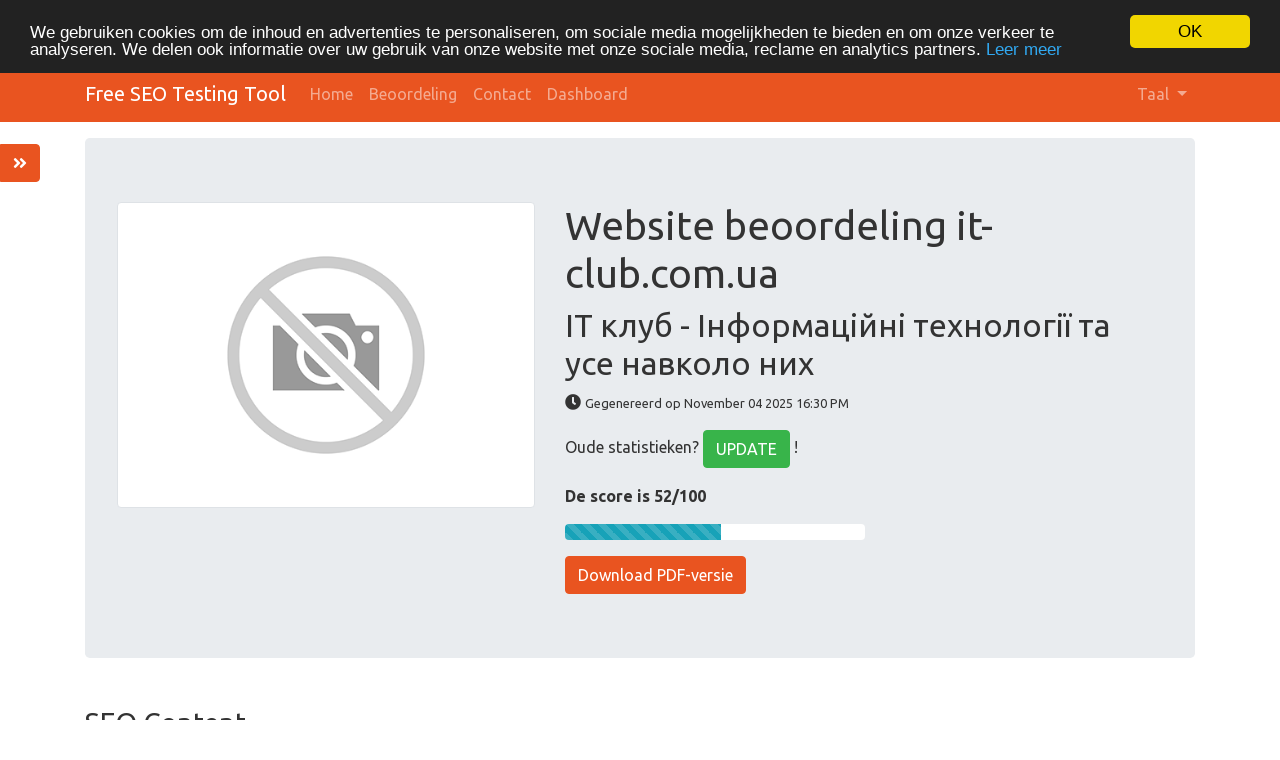

--- FILE ---
content_type: text/html; charset=UTF-8
request_url: https://freeseotesting.com/nl/www/it-club.com.ua
body_size: 11313
content:
<!DOCTYPE html>
<html lang="nl">
<head>
<script async src="https://www.googletagmanager.com/gtag/js?id=G-7E5BZ465SS"></script>
<script>
  window.dataLayer = window.dataLayer || [];
  function gtag(){dataLayer.push(arguments);}
  gtag('js', new Date());
  gtag('config', 'G-7E5BZ465SS');
</script>
<meta charset="utf-8">
<meta name="keywords" content="Website review | it-club.com.ua" />
<meta name="description" content="Website review | it-club.com.ua" />
<meta property="og:title" content="Website review | it-club.com.ua" />
<meta property="og:description" content="Website review | it-club.com.ua" />
<meta property="og:url" content="https://freeseotesting.com/nl/www/it-club.com.ua" />
<meta property="og:image" content="http://free.pagepeeker.com/v2/thumbs.php?url=it-club.com.ua&size=m" />
<link hreflang="da" rel="alternate" href="https://freeseotesting.com/da/www/it-club.com.ua" />
<link hreflang="de" rel="alternate" href="https://freeseotesting.com/de/www/it-club.com.ua" />
<link hreflang="en" rel="alternate" href="https://freeseotesting.com/en/www/it-club.com.ua" />
<link hreflang="es" rel="alternate" href="https://freeseotesting.com/es/www/it-club.com.ua" />
<link hreflang="fr" rel="alternate" href="https://freeseotesting.com/fr/www/it-club.com.ua" />
<link hreflang="it" rel="alternate" href="https://freeseotesting.com/it/www/it-club.com.ua" />
<link hreflang="pt" rel="alternate" href="https://freeseotesting.com/pt/www/it-club.com.ua" />
<link hreflang="fi" rel="alternate" href="https://freeseotesting.com/fi/www/it-club.com.ua" />
<link hreflang="sv" rel="alternate" href="https://freeseotesting.com/sv/www/it-club.com.ua" />
<link hreflang="ru" rel="alternate" href="https://freeseotesting.com/ru/www/it-club.com.ua" />
<link rel="stylesheet" type="text/css" href="https://freeseotesting.com/css/fontawesome.min.css" />
<style type="text/css">
/*<![CDATA[*/

            .cc_logo { display: none !important; }
        
/*]]>*/
</style>
<script type="text/javascript" src="/assets/487e74c/jquery.min.js"></script>
<script type="text/javascript" src="https://freeseotesting.com/js/jquery.flot.js"></script>
<script type="text/javascript" src="https://freeseotesting.com/js/jquery.flot.pie.js"></script>
<script type="text/javascript" src="https://freeseotesting.com/js/bootstrap.bundle.min.js"></script>
<script type="text/javascript" src="https://freeseotesting.com/js/base.js"></script>
<script type="text/javascript">
/*<![CDATA[*/

			var _global = {
				baseUrl: 'https://freeseotesting.com',
				proxyImage: 1
			};
		

			window.cookieconsent_options = {
				learnMore: 'Leer\x20meer',
				dismiss: 'OK',
				message: 'We\x20gebruiken\x20cookies\x20om\x20de\x20inhoud\x20en\x20advertenties\x20te\x20personaliseren,\x20om\x20sociale\x20media\x20mogelijkheden\x20te\x20bieden\x20en\x20om\x20onze\x20verkeer\x20te\x20analyseren.\x20We\x20delen\x20ook\x20informatie\x20over\x20uw\x20gebruik\x20van\x20onze\x20website\x20met\x20onze\x20sociale\x20media,\x20reclame\x20en\x20analytics\x20partners.',
				theme:'dark\x2Dtop',
				link: 'https\x3A\x2F\x2Fwww.google.com\x2Fintl\x2Fnl\x2Fpolicies\x2Fprivacy\x2Fpartners\x2F',
				path: '\x2F\x3BSameSite\x3DLax\x3Bsecure',
				expiryDays: 365
			};
		

            var captcha_loaded_f51f755122fea4c025b71383b9730690 = function() {
                grecaptcha.render('recaptcha_6dc1c0e66d94e5d6d1d852842e8a3585', {
                'sitekey' : '6LeEYIsoAAAAAMSiL8HDgAFyp-Dz4ZxUPewYhu8l',
                'theme' : 'light',
                'type' : 'image',
                'size' : 'normal',
                'tabindex' : '0',
                'callback' : function(response) {
                    document.getElementById('recaptcha_hidden_6dc1c0e66d94e5d6d1d852842e8a3585').value = response;
                    
                },
                
            });

            };
        
/*]]>*/
</script>
<title>Website review | it-club.com.ua</title>
<link rel="icon" href="https://freeseotesting.com/favicon.ico" type="image/x-icon" />
<meta name="viewport" content="width=device-width, initial-scale=1, shrink-to-fit=no">
<meta name="author" content="freeseotesting.com">
<meta name="dcterms.rightsHolder" content="freeseotesting.com">
<meta name="dc.language" content="nl">
<link href="https://freeseotesting.com/css/bootstrap.min.css" rel="stylesheet">
<link href="https://freeseotesting.com/css/app.css" rel="stylesheet">

<link rel="apple-touch-icon" sizes="180x180" href="/apple-touch-icon.png">
<link rel="icon" type="image/png" sizes="32x32" href="/favicon-32x32.png">
<link rel="icon" type="image/png" sizes="16x16" href="/favicon-16x16.png">
<link rel="manifest" href="/site.webmanifest">
<style media="print">body{background-color:#FFF;color:#000}</style>
</head>

<body>

<nav class="navbar navbar-expand-lg navbar-dark bg-primary">
    <div class="container">
        <a class="navbar-brand" href="https://freeseotesting.com">
            Free SEO Testing Tool        </a>
        <button class="navbar-toggler" type="button" data-toggle="collapse" data-target="#mainNavbar" aria-controls="mainNavbar" aria-expanded="false" aria-label="Toggle navigation">
            <span class="navbar-toggler-icon"></span>
        </button>

        <div class="collapse navbar-collapse" id="mainNavbar">
            <ul class="navbar-nav mr-auto">
                <li class="nav-item">
                    <a class="nav-link" href="https://freeseotesting.com">
                        Home                    </a>
                </li>
                <li class="nav-item ">
                    <a class="nav-link" href="/nl/rating">
                        Beoordeling                    </a>
                </li>
                <li class="nav-item ">
                    <a class="nav-link" href="/nl/contact">
                        Contact                    </a>
                </li>
                <li class="nav-item">
                    <a class="nav-link" href="/dashboard/">Dashboard</a>
                </li>
            </ul>

            <ul class="navbar-nav ml-auto">
                <li class="nav-item dropdown">
    <a class="nav-link dropdown-toggle" data-toggle="dropdown" href="#" role="button" aria-haspopup="true" aria-expanded="false">
        Taal <b class="caret"></b>
    </a>
    <div class="dropdown-menu">
                                            <a class="dropdown-item" href="https://freeseotesting.com/da/www/it-club.com.ua">Dansk</a>                                            <a class="dropdown-item" href="https://freeseotesting.com/de/www/it-club.com.ua">Deutsch</a>                                            <a class="dropdown-item" href="https://freeseotesting.com/en/www/it-club.com.ua">English</a>                                            <a class="dropdown-item" href="https://freeseotesting.com/es/www/it-club.com.ua">Español</a>                                            <a class="dropdown-item" href="https://freeseotesting.com/fr/www/it-club.com.ua">Français</a>                                            <a class="dropdown-item" href="https://freeseotesting.com/it/www/it-club.com.ua">Italiano</a>                                                        <a class="dropdown-item" href="https://freeseotesting.com/pt/www/it-club.com.ua">Português</a>                                            <a class="dropdown-item" href="https://freeseotesting.com/fi/www/it-club.com.ua">Suomi</a>                                            <a class="dropdown-item" href="https://freeseotesting.com/sv/www/it-club.com.ua">Svenska</a>                                            <a class="dropdown-item" href="https://freeseotesting.com/ru/www/it-club.com.ua">Русский</a>                <div class="dropdown-divider"></div>
        <a href="/nl/www/it-club.com.ua" class="dropdown-item disabled">
            Nederlands        </a>
    </div>
</li>            </ul>

        </div>
    </div>
</nav>

<div class="container mt-3">
    <div class="row">
        <div class="col">
            <script type="text/javascript">
"use strict";

$(document).ready(function() {
	dynamicThumbnail({main_34:{"thumb":"https:\/\/api.pagepeeker.com\/v2\/thumbs.php?url=it-club.com.ua&size=l","size":"l","url":"it-club.com.ua"}});

	var pie_data = [];
	pie_data[0] = {
		label: 'Externe Links : noFollow 0%',
		data: 0,
		color: '#6A93BA'
	};
	pie_data[1] = {
		label: 'Externe Links : doFollow 3.7%',
		data: 3,
		color: '#315D86'
	};
	pie_data[2] = {
		label: 'Interne Links 96.3%',
		data: 78,
		color: '#ddd'
	};

	drawPie();
	window.onresize = function(event) {
		drawPie();
	};

	function drawPie() {
        $.plot($("#links-pie"), pie_data, {
            series: {
                pie: {
                    show: true
                }
            },
            legend: {
                container: "#legend"
            }
        });
	}

	$('.collapse-task').click(function(){
		var p = $(this).parent(".task-list");
		p.find(".over-max").hide();
		$(this).hide();
		p.find('.expand-task').show();
	});

	$('.expand-task').click(function(){
		var p = $(this).parent(".task-list");
		p.find(".over-max").show();
		$(this).hide();
		p.find('.collapse-task').show();
	});

	$('#update_stat').click(function(){
		var href = $(this).attr("href");
		if(href.indexOf("#") < 0) {
			return true;
		}
		$('#domain').val('it-club.com.ua');
	});

	$("body").on("click", ".pdf_review", function() {
		$(this).hide();
        $(this).closest(".form-container").find(".download_form").fadeIn();
		return false;
	});

            WrPsi({"i18nEnterFullscreen":"Entra in modalit\u00e0 schermo intero","i18nExitFullscreen":"Esci dalla modalit\u00e0 a schermo intero","runInstantly":true,"url":"https:\/\/it-club.com.ua\/","locale":"nl"});
    
    $("#sidebar ul li a").on("click", closeNav);
});
function openNav() {
    $("#sidebar").addClass("open");
}

function closeNav() {
    $("#sidebar").removeClass("open");
}
</script>

<button class="btn btn-primary btn-open-sidebar" onclick="openNav()">
    <i class="fas fa-angle-double-right"></i>
</button>

<div id="sidebar" class="sidebar">
    <a href="javascript:void(0)" class="close-nav" onclick="closeNav()">
        <i class="far fa-window-close"></i>
    </a>
    <ul>
        <li>
            <a href="#">
                <i class="fas fa-chevron-up"></i>Terug naar boven            </a>
        </li>
        <li>
            <a href="#section_content">
                <i class="far fa-list-alt"></i>Content            </a>
        </li>
        <li>
            <a href="#section_links">
                <i class="fas fa-link"></i>Links            </a>
        </li>
        <li>
            <a href="#section_keywords">
                <i class="fas fa-tag"></i>Keywords            </a>
        </li>
        <li>
            <a href="#section_usability">
                <i class="far fa-hand-point-up"></i>Bruikbaarheid            </a>
        </li>
        <li>
            <a href="#section_document">
                <i class="far fa-file-alt"></i>Document            </a>
        </li>
        <li>
            <a href="#section_mobile">
                <i class="fas fa-tablet-alt"></i>Mobile            </a>
        </li>
        <li>
            <a href="#section_optimization">
                <i class="fas fa-tools"></i>Optimalisatie            </a>
        </li>
                <li>
            <a href="#section_page_speed">
                <i class="fas fa-tachometer-alt"></i>PageSpeed Insights            </a>
        </li>
            </ul>
</div>


<div class="jumbotron">
    <div class="row">
        <div class="col-md-4 col-lg-5 col-sm-12">
            <img class="img-responsive img-thumbnail mb-20" id="thumb_main_34" src="https://freeseotesting.com/img/loader.gif" alt="it-club.com.ua" />
        </div>
        <div class="col-md-8 col-lg-7 col-sm-12 text-left">
            <h1 class="text-break">
                Website beoordeling it-club.com.ua            </h1>
            <h2 class="text-break">
		IT клуб - Інформаційні технології та усе навколо них            </h2>
            <p>
                <i class="fas fa-clock"></i>&nbsp;<small>Gegenereerd op November 04 2025 16:30 PM                </small>
            </p>


                        <p>
                Oude statistieken? <a href="#update_form" class="btn btn-success" id="update_stat">UPDATE</a> !            </p>
            
            

            <p>
                <strong>De score is 52/100</strong>
            </p>

            <div class="progress-score progress mb-3">
                <div class="progress-bar progress-bar-striped bg-info" role="progressbar" aria-valuenow="100" aria-valuemin="0" aria-valuemax="100" style="width:52%;"></div>
            </div>

                            <div class="form-container">
                                            <button class="btn btn-primary pdf_review">
                            Download PDF-versie                        </button>
                                        <form method="post" class="download_form">
                        <div class="form-group">
                            <input id="recaptcha_hidden_6dc1c0e66d94e5d6d1d852842e8a3585" name="DownloadPdfForm[validation]" type="hidden" />
<div id="recaptcha_6dc1c0e66d94e5d6d1d852842e8a3585"></div>                                                    </div>
                        <div class="form-group">
                            <input type="submit" value="Download PDF-versie" class="btn btn-primary">
                        </div>
                    </form>
                </div>
                    </div>
    </div>
</div>


<h3 id="section_content" class="mt-5 mb-3">SEO Content</h3>
<div class="category-wrapper">
    <!-- Title -->
        <div class="row pt-3 pb-3 row-advice row-advice-success">
        <div class="col-md-4">
            <div class="float-left mr-3 mr-md-5 adv-icon adv-icon-success"></div>
            <p class="lead">
                Title            </p>
        </div>
        <div class="col-md-8">
            <p class="text-break">
                IT клуб - Інформаційні технології та усе навколо них            </p>
            <p>
                <strong>
                    Lengte : 52                </strong>
            </p>
            <p>
                Perfect, uw title tag bevat tussen de 10 en 70 karakters.            </p>
        </div>
    </div>

    <!-- Description -->
        <div class="row pt-3 pb-3 row-advice row-advice-warning">
        <div class="col-md-4">
            <div class="float-left mr-3 mr-md-5 adv-icon adv-icon-warning"></div>
            <p class="lead">
                Description            </p>
        </div>
        <div class="col-md-8">
            <p class="text-break">
                IT клуб - матеріали про інформаційні технології та усе навколо цього            </p>
            <p>
                <strong>
                    <strong>Lengte : 68</strong>
                </strong>
            </p>
            <p>
                Let op, uw meta description zou tussen de 70 en 160 karakters (spaces included) moeten bevatten.            </p>
        </div>
    </div>

    <!-- Keywords -->
        <div class="row pt-3 pb-3 row-advice row-advice-error">
        <div class="col-md-4">
            <div class="float-left mr-3 mr-md-5 adv-icon adv-icon-error"></div>
            <p class="lead">
                Keywords            </p>
        </div>
        <div class="col-md-8">
            <p class="text-break">
                            </p>
            <p>
                Erg slecht. We hebben geen meta keywords gevonden in uw website. Gebruik <a href="https://tools.org.ua/wt/en/meta-tags-generator.html" target="_blank">deze gratis online meta tags generator</a> om keywords te genereren.            </p>
        </div>
    </div>

    <!-- Og properties -->
        <div class="row pt-3 pb-3 row-advice row-advice-success">
        <div class="col-md-4">
            <div class="float-left mr-3 mr-md-5 adv-icon adv-icon-success"></div>
            <p class="lead">
                Og Meta Properties            </p>
        </div>
        <div class="col-md-8">
            <p>
                Goed, uw page maakt gebruik van Og Properties.            </p>

                            <div class="table-responsive table-items mb-3 task-list">
                    <table class="table table-striped">
                        <thead>
                        <tr>
                            <th>Property</th>
                            <th>Content</th>
                        </tr>
                        </thead>
                        <tbody>
                                                    <tr class="over-max">
                                <td>locale</td>
                                <td class="text-break">uk_UA</td>
                            </tr>
                                                    <tr class="over-max">
                                <td>type</td>
                                <td class="text-break">website</td>
                            </tr>
                                                    <tr class="over-max">
                                <td>title</td>
                                <td class="text-break">IT клуб</td>
                            </tr>
                                                    <tr class="over-max">
                                <td>description</td>
                                <td class="text-break">IT клуб - це вебсайт що містьть матеріали про інформаційні технології та усе навколо цієї теми</td>
                            </tr>
                                                    <tr class="over-max">
                                <td>url</td>
                                <td class="text-break">https://it-club.com.ua/</td>
                            </tr>
                                                    <tr class="over-max">
                                <td>site_name</td>
                                <td class="text-break">IT клуб</td>
                            </tr>
                                                </tbody>
                    </table>

                    <button class="expand-task btn btn-primary float-right">Expand</button>
                    <button class="collapse-task btn btn-primary float-right">Collapse</button>
                </div>
                    </div>
    </div>


    <!-- Headings -->
    <div class="row pt-3 pb-3 row-advice">
        <div class="col-md-4">
            <div class="float-left mr-3 mr-md-5 adv-icon adv-icon-neutral"></div>
            <p class="lead">
                Headings            </p>
        </div>
        <div class="col-md-8">
            <div class="table-responsive table-items mb-3">
                <table class="table table-striped table-fluid">
                    <tbody>
                    <tr class="no-top-line">
                                                    <td><strong>H1</strong></td>
                                                    <td><strong>H2</strong></td>
                                                    <td><strong>H3</strong></td>
                                                    <td><strong>H4</strong></td>
                                                    <td><strong>H5</strong></td>
                                                    <td><strong>H6</strong></td>
                                            </tr>
                    <tr>
                                                    <td><span class="badge badge-success badge-heading">1</span> </td>
                                                    <td><span class="badge badge-success badge-heading">20</span> </td>
                                                    <td><span class="badge badge-success badge-heading">3</span> </td>
                                                    <td><span class="badge badge-success badge-heading">0</span> </td>
                                                    <td><span class="badge badge-success badge-heading">0</span> </td>
                                                    <td><span class="badge badge-success badge-heading">0</span> </td>
                                            </tr>
                    </tbody>
                </table>
            </div>

                        <div class="task-list">
                <ul id="headings">
                                                    <li class="text-break">[H1] Клуб IT - ваш партнер у світі інновацій та сучасних технологій</li>
                                                            <li class="text-break">[H2] Python залишається головною мовою для аналітиків і розробників ШІ</li>
                                                            <li class="text-break">[H2] Чим RDAP кращий за WHOIS?</li>
                                                            <li class="text-break">[H2] Серверне обладнання як основа сучасного Інтернету</li>
                                                            <li class="text-break">[H2] Чому антивірус не може захистити від усіх загроз</li>
                                                            <li class="text-break">[H2] Вплив відеокарти на швидкодію і графіку ПК</li>
                                                            <li class="text-break over-max">[H2] Як обрати країну для стоматологічного туризму в Європі</li>
                                                            <li class="text-break over-max">[H2] Особливості проєктування високонавантажених сайтів з надмірно великим трафіком</li>
                                                            <li class="text-break over-max">[H2] Що включає в себе сучасне комплексне SEO просування сайту?</li>
                                                            <li class="text-break over-max">[H2] Python, JavaScript чи інше? Яку мову обрати для створення Telegram-бота</li>
                                                            <li class="text-break over-max">[H2] Чи потрібен PBN у вашій SEO-стратегії?</li>
                                                            <li class="text-break over-max">[H2] Як штучний інтелект змінює систему відеоспостереження</li>
                                                            <li class="text-break over-max">[H2] Геологія для початківців: основні поняття та цікаві факти</li>
                                                            <li class="text-break over-max">[H2] Як залучити більше коментарів та лайків на YouTube</li>
                                                            <li class="text-break over-max">[H2] Можливості та ризики інвестування в Біткоїн</li>
                                                            <li class="text-break over-max">[H2] Як фрілансерам побудувати особисте життя в іншій країні?</li>
                                                            <li class="text-break over-max">[H2] Практика використання штучного інтелекту для генерації зображень</li>
                                                            <li class="text-break over-max">[H2] Активне шумозаглушення: технологія тиші в гучному світі</li>
                                                            <li class="text-break over-max">[H2] Ширяючи в небі: Глибоке занурення у світ FPV-дронів</li>
                                                            <li class="text-break over-max">[H2] Розширення можливостей центрів обробки даних: Критична роль систем безперебійного живлення</li>
                                                            <li class="text-break over-max">[H2] Потенціал блокчейну для перевірки особистих даних</li>
                                                            <li class="text-break over-max">[H3] Недавні матеріали</li>
                                                            <li class="text-break over-max">[H3] Категорії</li>
                                                            <li class="text-break over-max">[H3] Хмаринка позначок</li>
                                            </ul>
                                    <button class="expand-task btn btn-primary float-right">Expand</button>
                    <button class="collapse-task btn btn-primary float-right">Collapse</button>
                            </div>

                    </div>
    </div>

    <!-- Images -->
        <div class="row pt-3 pb-3 row-advice row-advice-success">
        <div class="col-md-4">
            <div class="float-left mr-3 mr-md-5 adv-icon adv-icon-success"></div>
            <p class="lead">
                Afbeeldingen            </p>
        </div>
        <div class="col-md-8">
            <p>
                We vonden 23 afbeeldingen in de pagina.            </p>
            <p>
                Goed, de meeste of alle afbeeldingen hebben een alt tekst            </p>
        </div>
    </div>

    <!-- Text/HTML Ratio -->
        <div class="row pt-3 pb-3 row-advice row-advice-error less_than">
        <div class="col-md-4">
            <div class="float-left mr-3 mr-md-5 adv-icon adv-icon-error less_than"></div>
            <p class="lead">
                Text/HTML Ratio            </p>
        </div>
        <div class="col-md-8">
            <p>
                Ratio : <strong>12%</strong>
            </p>
            <p>
                De ratio van text tot HTML code is below 15 procent, dit betekent dat uw pagina waarschijnlijk meer tekst nodig heeft.            </p>
        </div>
    </div>

    <!-- Flash -->
        <div class="row pt-3 pb-3 row-advice row-advice-success">
        <div class="col-md-4">
            <div class="float-left mr-3 mr-md-5 adv-icon adv-icon-success"></div>
            <p class="lead">
                Flash            </p>
        </div>
        <div class="col-md-8">
            <p>
                Perfect, geen Flash content gevonden in uw website.            </p>
        </div>
    </div>

    <!-- Iframe -->
        <div class="row pt-3 pb-3 row-advice row-advice-success">
        <div class="col-md-4">
            <div class="float-left mr-3 mr-md-5 adv-icon adv-icon-success"></div>
            <p class="lead">
                Iframe            </p>
        </div>
        <div class="col-md-8">
            <p>
                Perfect, er zijn geen Iframes in uw website aangetroffen.            </p>
        </div>
    </div>
</div>


<h3 id="section_links" class="mt-5 mb-3">SEO Links</h3>
<div class="category-wrapper">
    <!-- Friendly url -->
        <div class="row pt-3 pb-3 row-advice row-advice-success">
        <div class="col-md-4">
            <div class="float-left mr-3 mr-md-5 adv-icon adv-icon-success"></div>
            <p class="lead">
                Herschreven URL            </p>
        </div>
        <div class="col-md-8">
            <p>
                Perfect. Uw links zien er vriendelijk uit!            </p>
        </div>
    </div>

    <!-- Underscore -->
        <div class="row pt-3 pb-3 row-advice row-advice-success">
        <div class="col-md-4">
            <div class="float-left mr-3 mr-md-5 adv-icon adv-icon-success"></div>
            <p class="lead">
                Underscores in de URLs            </p>
        </div>
        <div class="col-md-8">
            <p>
                Perfect! Geen underscores gevonden in uw URLs.            </p>
        </div>
    </div>

    <!-- In-page links -->
        <div class="row pt-3 pb-3 row-advice row-advice">
        <div class="col-md-4">
            <div class="float-left mr-3 mr-md-5 adv-icon adv-icon-success"></div>
            <p class="lead">
                In-page links            </p>
        </div>
        <div class="col-md-8">
            <p class="mb-3">
                We vonden een totaal van 81 links inclusie 0 link(s) naar bestanden            </p>
            <div class="row">
                <div class="col-md-4">
                    <div id="links-pie" style="height: 200px"></div>
                </div>
                <div class="col-md-8 mt-3 mt-md-0" id="legend"></div>
            </div>


            <div class="table-responsive table-items mt-3 task-list">
                <table class="table table-striped">
                    <thead>
                        <tr>
                            <th>Ankertekst</th>
                            <th>Type</th>
                            <th>samenstelling</th>
                        </tr>
                    </thead>
                    <tbody>
                                            <tr >
                            <td class="text-break">
                                <a href="it-club.com.ua/javascript:void(0);" target="_blank">
                                    -                                </a>
                            </td>
                            <td>Extern</td>
                            <td>doFollow</td>
                        </tr>
                                            <tr >
                            <td class="text-break">
                                <a href="it-club.com.ua/javascript:void(0)" target="_blank">
                                    -                                </a>
                            </td>
                            <td>Extern</td>
                            <td>doFollow</td>
                        </tr>
                                            <tr >
                            <td class="text-break">
                                <a href="https://it-club.com.ua/programming/" target="_blank">
                                    Програмування                                </a>
                            </td>
                            <td>Intern</td>
                            <td>doFollow</td>
                        </tr>
                                            <tr >
                            <td class="text-break">
                                <a href="https://it-club.com.ua/ai/" target="_blank">
                                    Штучний інтелект                                </a>
                            </td>
                            <td>Intern</td>
                            <td>doFollow</td>
                        </tr>
                                            <tr >
                            <td class="text-break">
                                <a href="https://it-club.com.ua/python-is-losing-its-head/" target="_blank">
                                    Python залишається головною мовою для аналітиків і розробників ШІ                                </a>
                            </td>
                            <td>Intern</td>
                            <td>doFollow</td>
                        </tr>
                                            <tr >
                            <td class="text-break">
                                <a href="https://it-club.com.ua/author/guru/" target="_blank">
                                    -                                </a>
                            </td>
                            <td>Intern</td>
                            <td>doFollow</td>
                        </tr>
                                            <tr class="over-max">
                            <td class="text-break">
                                <a href="https://it-club.com.ua/internet/" target="_blank">
                                    Інтернет                                </a>
                            </td>
                            <td>Intern</td>
                            <td>doFollow</td>
                        </tr>
                                            <tr class="over-max">
                            <td class="text-break">
                                <a href="https://it-club.com.ua/rdap-ws-whois/" target="_blank">
                                    Чим RDAP кращий за WHOIS?                                </a>
                            </td>
                            <td>Intern</td>
                            <td>doFollow</td>
                        </tr>
                                            <tr class="over-max">
                            <td class="text-break">
                                <a href="https://it-club.com.ua/server-equipment/" target="_blank">
                                    Серверне обладнання як основа сучасного Інтернету                                </a>
                            </td>
                            <td>Intern</td>
                            <td>doFollow</td>
                        </tr>
                                            <tr class="over-max">
                            <td class="text-break">
                                <a href="https://it-club.com.ua/software/" target="_blank">
                                    Софт                                </a>
                            </td>
                            <td>Intern</td>
                            <td>doFollow</td>
                        </tr>
                                            <tr class="over-max">
                            <td class="text-break">
                                <a href="https://it-club.com.ua/why-antivirus-cant-protect-against-all-threats/" target="_blank">
                                    Чому антивірус не може захистити від усіх загроз                                </a>
                            </td>
                            <td>Intern</td>
                            <td>doFollow</td>
                        </tr>
                                            <tr class="over-max">
                            <td class="text-break">
                                <a href="https://it-club.com.ua/computers/" target="_blank">
                                    Комп&#039;ютери                                </a>
                            </td>
                            <td>Intern</td>
                            <td>doFollow</td>
                        </tr>
                                            <tr class="over-max">
                            <td class="text-break">
                                <a href="https://it-club.com.ua/the-impact-of-a-video-card-on-pc-performance-and-graphics/" target="_blank">
                                    Вплив відеокарти на швидкодію і графіку ПК                                </a>
                            </td>
                            <td>Intern</td>
                            <td>doFollow</td>
                        </tr>
                                            <tr class="over-max">
                            <td class="text-break">
                                <a href="https://it-club.com.ua/other/" target="_blank">
                                    Інше                                </a>
                            </td>
                            <td>Intern</td>
                            <td>doFollow</td>
                        </tr>
                                            <tr class="over-max">
                            <td class="text-break">
                                <a href="https://it-club.com.ua/dental-tourism-in-europe/" target="_blank">
                                    Як обрати країну для стоматологічного туризму в Європі                                </a>
                            </td>
                            <td>Intern</td>
                            <td>doFollow</td>
                        </tr>
                                            <tr class="over-max">
                            <td class="text-break">
                                <a href="https://it-club.com.ua/designing-high-traffic-websites/" target="_blank">
                                    Особливості проєктування високонавантажених сайтів з надмірно великим трафіком                                </a>
                            </td>
                            <td>Intern</td>
                            <td>doFollow</td>
                        </tr>
                                            <tr class="over-max">
                            <td class="text-break">
                                <a href="https://it-club.com.ua/comprehensive-seo-website-promotion/" target="_blank">
                                    Що включає в себе сучасне комплексне SEO просування сайту?                                </a>
                            </td>
                            <td>Intern</td>
                            <td>doFollow</td>
                        </tr>
                                            <tr class="over-max">
                            <td class="text-break">
                                <a href="https://it-club.com.ua/which-language-to-choose-to-create-a-telegram-bot/" target="_blank">
                                    Python, JavaScript чи інше? Яку мову обрати для створення Telegram-бота                                </a>
                            </td>
                            <td>Intern</td>
                            <td>doFollow</td>
                        </tr>
                                            <tr class="over-max">
                            <td class="text-break">
                                <a href="https://it-club.com.ua/pbn-in-your-seo-strategy/" target="_blank">
                                    Чи потрібен PBN у вашій SEO-стратегії?                                </a>
                            </td>
                            <td>Intern</td>
                            <td>doFollow</td>
                        </tr>
                                            <tr class="over-max">
                            <td class="text-break">
                                <a href="https://it-club.com.ua/artificial-intelligence-video-surveillance/" target="_blank">
                                    Як штучний інтелект змінює систему відеоспостереження                                </a>
                            </td>
                            <td>Intern</td>
                            <td>doFollow</td>
                        </tr>
                                            <tr class="over-max">
                            <td class="text-break">
                                <a href="https://it-club.com.ua/science/" target="_blank">
                                    Наука                                </a>
                            </td>
                            <td>Intern</td>
                            <td>doFollow</td>
                        </tr>
                                            <tr class="over-max">
                            <td class="text-break">
                                <a href="https://it-club.com.ua/geology-for-beginners/" target="_blank">
                                    Геологія для початківців: основні поняття та цікаві факти                                </a>
                            </td>
                            <td>Intern</td>
                            <td>doFollow</td>
                        </tr>
                                            <tr class="over-max">
                            <td class="text-break">
                                <a href="https://it-club.com.ua/more-comments-and-likes-on-youtube/" target="_blank">
                                    Як залучити більше коментарів та лайків на YouTube                                </a>
                            </td>
                            <td>Intern</td>
                            <td>doFollow</td>
                        </tr>
                                            <tr class="over-max">
                            <td class="text-break">
                                <a href="https://it-club.com.ua/cryptonomics/" target="_blank">
                                    Криптономіка                                </a>
                            </td>
                            <td>Intern</td>
                            <td>doFollow</td>
                        </tr>
                                            <tr class="over-max">
                            <td class="text-break">
                                <a href="https://it-club.com.ua/investing-in-bitcoin/" target="_blank">
                                    Можливості та ризики інвестування в Біткоїн                                </a>
                            </td>
                            <td>Intern</td>
                            <td>doFollow</td>
                        </tr>
                                            <tr class="over-max">
                            <td class="text-break">
                                <a href="https://it-club.com.ua/freelance/" target="_blank">
                                    Фріланс                                </a>
                            </td>
                            <td>Intern</td>
                            <td>doFollow</td>
                        </tr>
                                            <tr class="over-max">
                            <td class="text-break">
                                <a href="https://it-club.com.ua/digital-nomads-life/" target="_blank">
                                    Як фрілансерам побудувати особисте життя в іншій країні?                                </a>
                            </td>
                            <td>Intern</td>
                            <td>doFollow</td>
                        </tr>
                                            <tr class="over-max">
                            <td class="text-break">
                                <a href="https://it-club.com.ua/ai-pics-generation/" target="_blank">
                                    Практика використання штучного інтелекту для генерації зображень                                </a>
                            </td>
                            <td>Intern</td>
                            <td>doFollow</td>
                        </tr>
                                            <tr class="over-max">
                            <td class="text-break">
                                <a href="https://it-club.com.ua/active-noise-control/" target="_blank">
                                    Активне шумозаглушення: технологія тиші в гучному світі                                </a>
                            </td>
                            <td>Intern</td>
                            <td>doFollow</td>
                        </tr>
                                            <tr class="over-max">
                            <td class="text-break">
                                <a href="https://it-club.com.ua/gadgets/" target="_blank">
                                    Ґаджети                                </a>
                            </td>
                            <td>Intern</td>
                            <td>doFollow</td>
                        </tr>
                                            <tr class="over-max">
                            <td class="text-break">
                                <a href="https://it-club.com.ua/fpv-quadcopter-drone/" target="_blank">
                                    Ширяючи в небі: Глибоке занурення у світ FPV-дронів                                </a>
                            </td>
                            <td>Intern</td>
                            <td>doFollow</td>
                        </tr>
                                            <tr class="over-max">
                            <td class="text-break">
                                <a href="https://it-club.com.ua/uninterruptible-power-supply-system/" target="_blank">
                                    Розширення можливостей центрів обробки даних: Критична роль систем безперебійного живлення                                </a>
                            </td>
                            <td>Intern</td>
                            <td>doFollow</td>
                        </tr>
                                            <tr class="over-max">
                            <td class="text-break">
                                <a href="https://it-club.com.ua/the-potential-of-blockchain-for-identity-verification/" target="_blank">
                                    Потенціал блокчейну для перевірки особистих даних                                </a>
                            </td>
                            <td>Intern</td>
                            <td>doFollow</td>
                        </tr>
                                            <tr class="over-max">
                            <td class="text-break">
                                <a href="https://it-club.com.ua/page/2/" target="_blank">
                                    2                                </a>
                            </td>
                            <td>Intern</td>
                            <td>doFollow</td>
                        </tr>
                                            <tr class="over-max">
                            <td class="text-break">
                                <a href="https://it-club.com.ua/page/6/" target="_blank">
                                    6                                </a>
                            </td>
                            <td>Intern</td>
                            <td>doFollow</td>
                        </tr>
                                            <tr class="over-max">
                            <td class="text-break">
                                <a href="https://it-club.com.ua/ddos/" target="_blank">
                                    DDoS                                </a>
                            </td>
                            <td>Intern</td>
                            <td>doFollow</td>
                        </tr>
                                            <tr class="over-max">
                            <td class="text-break">
                                <a href="https://it-club.com.ua/defi/" target="_blank">
                                    DeFi                                </a>
                            </td>
                            <td>Intern</td>
                            <td>doFollow</td>
                        </tr>
                                            <tr class="over-max">
                            <td class="text-break">
                                <a href="https://it-club.com.ua/ethereum/" target="_blank">
                                    Ethereum                                </a>
                            </td>
                            <td>Intern</td>
                            <td>doFollow</td>
                        </tr>
                                            <tr class="over-max">
                            <td class="text-break">
                                <a href="https://it-club.com.ua/fpv/" target="_blank">
                                    FPV                                </a>
                            </td>
                            <td>Intern</td>
                            <td>doFollow</td>
                        </tr>
                                            <tr class="over-max">
                            <td class="text-break">
                                <a href="https://it-club.com.ua/gps/" target="_blank">
                                    GPS                                </a>
                            </td>
                            <td>Intern</td>
                            <td>doFollow</td>
                        </tr>
                                            <tr class="over-max">
                            <td class="text-break">
                                <a href="https://it-club.com.ua/iot/" target="_blank">
                                    IoT                                </a>
                            </td>
                            <td>Intern</td>
                            <td>doFollow</td>
                        </tr>
                                            <tr class="over-max">
                            <td class="text-break">
                                <a href="https://it-club.com.ua/javascript/" target="_blank">
                                    JavaScript                                </a>
                            </td>
                            <td>Intern</td>
                            <td>doFollow</td>
                        </tr>
                                            <tr class="over-max">
                            <td class="text-break">
                                <a href="https://it-club.com.ua/php/" target="_blank">
                                    PHP                                </a>
                            </td>
                            <td>Intern</td>
                            <td>doFollow</td>
                        </tr>
                                            <tr class="over-max">
                            <td class="text-break">
                                <a href="https://it-club.com.ua/python/" target="_blank">
                                    Python                                </a>
                            </td>
                            <td>Intern</td>
                            <td>doFollow</td>
                        </tr>
                                            <tr class="over-max">
                            <td class="text-break">
                                <a href="https://it-club.com.ua/ram/" target="_blank">
                                    RAM                                </a>
                            </td>
                            <td>Intern</td>
                            <td>doFollow</td>
                        </tr>
                                            <tr class="over-max">
                            <td class="text-break">
                                <a href="https://it-club.com.ua/seo/" target="_blank">
                                    SEO                                </a>
                            </td>
                            <td>Intern</td>
                            <td>doFollow</td>
                        </tr>
                                            <tr class="over-max">
                            <td class="text-break">
                                <a href="https://it-club.com.ua/ssd/" target="_blank">
                                    SSD                                </a>
                            </td>
                            <td>Intern</td>
                            <td>doFollow</td>
                        </tr>
                                            <tr class="over-max">
                            <td class="text-break">
                                <a href="https://it-club.com.ua/vpn/" target="_blank">
                                    VPN                                </a>
                            </td>
                            <td>Intern</td>
                            <td>doFollow</td>
                        </tr>
                                            <tr class="over-max">
                            <td class="text-break">
                                <a href="https://it-club.com.ua/windows/" target="_blank">
                                    Windows                                </a>
                            </td>
                            <td>Intern</td>
                            <td>doFollow</td>
                        </tr>
                                            <tr class="over-max">
                            <td class="text-break">
                                <a href="https://it-club.com.ua/youtube/" target="_blank">
                                    YouTube                                </a>
                            </td>
                            <td>Intern</td>
                            <td>doFollow</td>
                        </tr>
                                            <tr class="over-max">
                            <td class="text-break">
                                <a href="https://it-club.com.ua/instagram/" target="_blank">
                                    Інстаграм                                </a>
                            </td>
                            <td>Intern</td>
                            <td>doFollow</td>
                        </tr>
                                            <tr class="over-max">
                            <td class="text-break">
                                <a href="https://it-club.com.ua/bitcoin/" target="_blank">
                                    Біткоїн                                </a>
                            </td>
                            <td>Intern</td>
                            <td>doFollow</td>
                        </tr>
                                            <tr class="over-max">
                            <td class="text-break">
                                <a href="https://it-club.com.ua/ups/" target="_blank">
                                    ДБЖ                                </a>
                            </td>
                            <td>Intern</td>
                            <td>doFollow</td>
                        </tr>
                                            <tr class="over-max">
                            <td class="text-break">
                                <a href="https://it-club.com.ua/usa/" target="_blank">
                                    США                                </a>
                            </td>
                            <td>Intern</td>
                            <td>doFollow</td>
                        </tr>
                                            <tr class="over-max">
                            <td class="text-break">
                                <a href="https://it-club.com.ua/astronomy/" target="_blank">
                                    астрономія                                </a>
                            </td>
                            <td>Intern</td>
                            <td>doFollow</td>
                        </tr>
                                            <tr class="over-max">
                            <td class="text-break">
                                <a href="https://it-club.com.ua/airdrops/" target="_blank">
                                    аірдропи                                </a>
                            </td>
                            <td>Intern</td>
                            <td>doFollow</td>
                        </tr>
                                            <tr class="over-max">
                            <td class="text-break">
                                <a href="https://it-club.com.ua/blogs/" target="_blank">
                                    блоги                                </a>
                            </td>
                            <td>Intern</td>
                            <td>doFollow</td>
                        </tr>
                                            <tr class="over-max">
                            <td class="text-break">
                                <a href="https://it-club.com.ua/blockchain/" target="_blank">
                                    блокчейн                                </a>
                            </td>
                            <td>Intern</td>
                            <td>doFollow</td>
                        </tr>
                                            <tr class="over-max">
                            <td class="text-break">
                                <a href="https://it-club.com.ua/bots/" target="_blank">
                                    боти                                </a>
                            </td>
                            <td>Intern</td>
                            <td>doFollow</td>
                        </tr>
                                            <tr class="over-max">
                            <td class="text-break">
                                <a href="https://it-club.com.ua/bigdata/" target="_blank">
                                    великі дані                                </a>
                            </td>
                            <td>Intern</td>
                            <td>doFollow</td>
                        </tr>
                                            <tr class="over-max">
                            <td class="text-break">
                                <a href="https://it-club.com.ua/cctv/" target="_blank">
                                    відеоспостереження                                </a>
                            </td>
                            <td>Intern</td>
                            <td>doFollow</td>
                        </tr>
                                            <tr class="over-max">
                            <td class="text-break">
                                <a href="https://it-club.com.ua/vr/" target="_blank">
                                    віртуальна реальність                                </a>
                            </td>
                            <td>Intern</td>
                            <td>doFollow</td>
                        </tr>
                                            <tr class="over-max">
                            <td class="text-break">
                                <a href="https://it-club.com.ua/geology/" target="_blank">
                                    геологія                                </a>
                            </td>
                            <td>Intern</td>
                            <td>doFollow</td>
                        </tr>
                                            <tr class="over-max">
                            <td class="text-break">
                                <a href="https://it-club.com.ua/cybersecurity/" target="_blank">
                                    кібербезпека                                </a>
                            </td>
                            <td>Intern</td>
                            <td>doFollow</td>
                        </tr>
                                            <tr class="over-max">
                            <td class="text-break">
                                <a href="https://it-club.com.ua/future/" target="_blank">
                                    майбутнє                                </a>
                            </td>
                            <td>Intern</td>
                            <td>doFollow</td>
                        </tr>
                                            <tr class="over-max">
                            <td class="text-break">
                                <a href="https://it-club.com.ua/mining/" target="_blank">
                                    майнінг                                </a>
                            </td>
                            <td>Intern</td>
                            <td>doFollow</td>
                        </tr>
                                            <tr class="over-max">
                            <td class="text-break">
                                <a href="https://it-club.com.ua/machine-learning/" target="_blank">
                                    машинне навчання                                </a>
                            </td>
                            <td>Intern</td>
                            <td>doFollow</td>
                        </tr>
                                            <tr class="over-max">
                            <td class="text-break">
                                <a href="https://it-club.com.ua/monetization/" target="_blank">
                                    монетизація                                </a>
                            </td>
                            <td>Intern</td>
                            <td>doFollow</td>
                        </tr>
                                            <tr class="over-max">
                            <td class="text-break">
                                <a href="https://it-club.com.ua/real-estate/" target="_blank">
                                    нерухомість                                </a>
                            </td>
                            <td>Intern</td>
                            <td>doFollow</td>
                        </tr>
                                            <tr class="over-max">
                            <td class="text-break">
                                <a href="https://it-club.com.ua/laptops/" target="_blank">
                                    ноутбуки                                </a>
                            </td>
                            <td>Intern</td>
                            <td>doFollow</td>
                        </tr>
                                            <tr class="over-max">
                            <td class="text-break">
                                <a href="https://it-club.com.ua/professions/" target="_blank">
                                    професії                                </a>
                            </td>
                            <td>Intern</td>
                            <td>doFollow</td>
                        </tr>
                                            <tr class="over-max">
                            <td class="text-break">
                                <a href="https://it-club.com.ua/work/" target="_blank">
                                    робота                                </a>
                            </td>
                            <td>Intern</td>
                            <td>doFollow</td>
                        </tr>
                                            <tr class="over-max">
                            <td class="text-break">
                                <a href="https://it-club.com.ua/server/" target="_blank">
                                    сервер                                </a>
                            </td>
                            <td>Intern</td>
                            <td>doFollow</td>
                        </tr>
                                            <tr class="over-max">
                            <td class="text-break">
                                <a href="https://it-club.com.ua/social-media/" target="_blank">
                                    соціальні мережі                                </a>
                            </td>
                            <td>Intern</td>
                            <td>doFollow</td>
                        </tr>
                                            <tr class="over-max">
                            <td class="text-break">
                                <a href="https://it-club.com.ua/trading/" target="_blank">
                                    торгівля                                </a>
                            </td>
                            <td>Intern</td>
                            <td>doFollow</td>
                        </tr>
                                            <tr class="over-max">
                            <td class="text-break">
                                <a href="https://it-club.com.ua/travel/" target="_blank">
                                    туризм                                </a>
                            </td>
                            <td>Intern</td>
                            <td>doFollow</td>
                        </tr>
                                            <tr class="over-max">
                            <td class="text-break">
                                <a href="https://it-club.com.ua/forums/" target="_blank">
                                    форуми                                </a>
                            </td>
                            <td>Intern</td>
                            <td>doFollow</td>
                        </tr>
                                            <tr class="over-max">
                            <td class="text-break">
                                <a href="https://it-club.com.ua/cloud-computing/" target="_blank">
                                    хмарні обчислення                                </a>
                            </td>
                            <td>Intern</td>
                            <td>doFollow</td>
                        </tr>
                                            <tr class="over-max">
                            <td class="text-break">
                                <a href="https://it-club.com.ua/webhosting/" target="_blank">
                                    хостинг                                </a>
                            </td>
                            <td>Intern</td>
                            <td>doFollow</td>
                        </tr>
                                            <tr class="over-max">
                            <td class="text-break">
                                <a href="https://it-club.com.ua/chatbots/" target="_blank">
                                    чатботи                                </a>
                            </td>
                            <td>Intern</td>
                            <td>doFollow</td>
                        </tr>
                                            <tr class="over-max">
                            <td class="text-break">
                                <a href="https://trafficultras.com/uk" target="_blank">
                                    Traffic Ultras                                </a>
                            </td>
                            <td>Extern</td>
                            <td>doFollow</td>
                        </tr>
                                        </tbody>
                </table>

                                    <button class="expand-task btn btn-primary float-right">Expand</button>
                    <button class="collapse-task btn btn-primary float-right">Collapse</button>
                            </div>
        </div>
    </div>
</div>



<h3 id="section_keywords" class="mt-5 mb-3">SEO Keywords</h3>
<div class="category-wrapper">
    <!-- Tag cloud -->
    <div class="row pt-3 pb-3 row-advice">
        <div class="col-md-4">
            <div class="float-left mr-3 mr-md-5 adv-icon adv-icon-neutral"></div>
            <p class="lead">
                Keywords Cloud            </p>
        </div>
        <div class="col-md-8">
            <p class="text-break cloud-container">
                                    <span class="grade-4">guru</span>
                                    <span class="grade-2">але</span>
                                    <span class="grade-2">даних</span>
                                    <span class="grade-2">python</span>
                                    <span class="grade-2">який</span>
                                    <span class="grade-3">які</span>
                                    <span class="grade-5">для</span>
                                    <span class="grade-2">світі</span>
                                    <span class="grade-2">яка</span>
                                    <span class="grade-4">детальніше</span>
                            </p>
        </div>
    </div>

    <!-- Keywords Consistency -->
    <div class="row pt-3 pb-3 row-advice">
        <div class="col-md-4">
            <div class="float-left mr-3 mr-md-5 adv-icon adv-icon-neutral"></div>
            <p class="lead">
                Keywords Consistentie            </p>
        </div>
        <div class="col-md-8">
            <div class="table-responsive">
                <table class="table table-striped">
                    <thead class="thead-dark">
                        <tr>
                            <th>Keyword</th>
                            <th>Content</th>
                            <th>Title</th>
                            <th>Keywords</th>
                            <th>Description</th>
                            <th>Headings</th>
                        </tr>
                    </thead>
                    <tbody>
                                            <tr>
                            <td>для</td>
                            <td>28</td>
                            <td><img src="https://freeseotesting.com/img/isset_0.png" /></td>
                            <td><img src="https://freeseotesting.com/img/isset_0.png" /></td>
                            <td><img src="https://freeseotesting.com/img/isset_0.png" /></td>
                            <td><img src="https://freeseotesting.com/img/isset_1.png" /></td>
                        </tr>
                                            <tr>
                            <td>guru</td>
                            <td>20</td>
                            <td><img src="https://freeseotesting.com/img/isset_0.png" /></td>
                            <td><img src="https://freeseotesting.com/img/isset_0.png" /></td>
                            <td><img src="https://freeseotesting.com/img/isset_0.png" /></td>
                            <td><img src="https://freeseotesting.com/img/isset_0.png" /></td>
                        </tr>
                                            <tr>
                            <td>детальніше</td>
                            <td>20</td>
                            <td><img src="https://freeseotesting.com/img/isset_0.png" /></td>
                            <td><img src="https://freeseotesting.com/img/isset_0.png" /></td>
                            <td><img src="https://freeseotesting.com/img/isset_0.png" /></td>
                            <td><img src="https://freeseotesting.com/img/isset_0.png" /></td>
                        </tr>
                                            <tr>
                            <td>які</td>
                            <td>12</td>
                            <td><img src="https://freeseotesting.com/img/isset_0.png" /></td>
                            <td><img src="https://freeseotesting.com/img/isset_0.png" /></td>
                            <td><img src="https://freeseotesting.com/img/isset_0.png" /></td>
                            <td><img src="https://freeseotesting.com/img/isset_0.png" /></td>
                        </tr>
                                            <tr>
                            <td>яка</td>
                            <td>11</td>
                            <td><img src="https://freeseotesting.com/img/isset_0.png" /></td>
                            <td><img src="https://freeseotesting.com/img/isset_0.png" /></td>
                            <td><img src="https://freeseotesting.com/img/isset_0.png" /></td>
                            <td><img src="https://freeseotesting.com/img/isset_0.png" /></td>
                        </tr>
                                        </tbody>
                </table>
            </div>
        </div>
    </div>
</div>

<h3 id="section_usability" class="mt-5 mb-3">Bruikbaarheid</h3>
<div class="category-wrapper">
    <!-- Url -->
    <div class="row pt-3 pb-3 row-advice">
        <div class="col-md-4">
            <div class="float-left mr-3 mr-md-5 adv-icon adv-icon-neutral"></div>
            <p class="lead">
                Url            </p>
        </div>
        <div class="col-md-8">
            <p>
                Domein : it-club.com.ua            </p>
            <p>
                Lengte : 14            </p>
        </div>
    </div>

    <!-- Favicon -->
        <div class="row pt-3 pb-3 row-advice row-advice-success">
        <div class="col-md-4">
            <div class="float-left mr-3 mr-md-5 adv-icon adv-icon-success"></div>
            <p class="lead">
                Favicon            </p>
        </div>
        <div class="col-md-8">
            <p>
                Goed, uw website heeft een favicon.            </p>
        </div>
    </div>

    <!-- Printability -->
        <div class="row pt-3 pb-3 row-advice row-advice-error">
        <div class="col-md-4">
            <div class="float-left mr-3 mr-md-5 adv-icon adv-icon-error"></div>
            <p class="lead">
                Printbaarheid            </p>
        </div>
        <div class="col-md-8">
            <p>
                Jammer. We vonden geen Print-Vriendelijke CSS.            </p>
        </div>
    </div>

    <!-- Language -->
        <div class="row pt-3 pb-3 row-advice row-advice-success">
        <div class="col-md-4">
            <div class="float-left mr-3 mr-md-5 adv-icon adv-icon-success"></div>
            <p class="lead">
                Taal            </p>
        </div>
        <div class="col-md-8">
            <p>
                Goed. Uw ingestelde taal is <strong>uk</strong>.            </p>
        </div>
    </div>

    <!-- Dublin Core -->
        <div class="row pt-3 pb-3 row-advice row-advice-error">
        <div class="col-md-4">
            <div class="float-left mr-3 mr-md-5 adv-icon adv-icon-error"></div>
            <p class="lead">
                Dublin Core            </p>
        </div>
        <div class="col-md-8">
            <p>
                Deze pagina maakt geen gebruik van Dublin Core.            </p>
        </div>
    </div>
</div>


<h3 id="section_document" class="mt-5 mb-3">Document</h3>
<div class="category-wrapper">
    <!-- Doctype -->
        <div class="row pt-3 pb-3 row-advice row-advice-success">
        <div class="col-md-4">
            <div class="float-left mr-3 mr-md-5 adv-icon adv-icon-success"></div>
            <p class="lead">
                Doctype            </p>
        </div>
        <div class="col-md-8">
            <p>
                HTML 5            </p>
        </div>
    </div>

    <!-- Encoding -->
        <div class="row pt-3 pb-3 row-advice row-advice-success">
        <div class="col-md-4">
            <div class="float-left mr-3 mr-md-5 adv-icon adv-icon-success"></div>
            <p class="lead">
                Encoding            </p>
        </div>
        <div class="col-md-8">
            <p>
                Perfect. Uw ingestelde Charset is UTF-8.            </p>
        </div>
    </div>

    <!-- W3C Validity -->
        <div class="row pt-3 pb-3 row-advice row-advice-error">
        <div class="col-md-4">
            <div class="float-left mr-3 mr-md-5 adv-icon adv-icon-error"></div>
            <p class="lead">
                W3C Validiteit            </p>
        </div>
        <div class="col-md-8">
            <p>
                Fouten : <strong>25</strong>
            </p>
            <p>
                Waarschuwingen : <strong>34</strong>
            </p>
        </div>
    </div>

    <!-- Email Privacy -->
        <div class="row pt-3 pb-3 row-advice row-advice-success">
        <div class="col-md-4">
            <div class="float-left mr-3 mr-md-5 adv-icon adv-icon-success"></div>
            <p class="lead">
                E-mail Privacy            </p>
        </div>
        <div class="col-md-8">
            <p>
                Geweldig er is geen e-mail adres gevonden als platte tekst!            </p>
        </div>
    </div>

    <!-- Deprecated -->
        <div class="row pt-3 pb-3 row-advice row-advice-success">
        <div class="col-md-4">
            <div class="float-left mr-3 mr-md-5 adv-icon adv-icon-success"></div>
            <p class="lead">
                Niet ondersteunde HTML            </p>
        </div>
        <div class="col-md-8">
            <div class="table-responsive">
                            </div>

            <p>
                Geweldig! We hebben geen niet meer ondersteunde HTMl tags gevonden in uw HTML.            </p>
        </div>
    </div>

    <!-- Speed Tips -->
    <div class="row pt-3 pb-3 row-advice">
        <div class="col-md-4">
            <div class="float-left mr-3 mr-md-5 adv-icon adv-icon-neutral"></div>
            <p class="lead">
                Speed Tips            </p>
        </div>
        <div class="col-md-8">
            <div class="table-responsive">
                <table class="table table-striped">
                    <tbody>
                    <tr>
                                                <td width="50px"><img src="https://freeseotesting.com/img/isset_1.png" /></td>
                        <td>Geweldig, uw website heeft geen tabellen in een tabel.</td>
                    </tr>

                    <tr>
                                                <td><img src="https://freeseotesting.com/img/isset_0.png" /></td>
                        <td>Jammer, uw website maakt gebruik van inline styles.</td>
                    </tr>

                    <tr>
                                                <td><img src="https://freeseotesting.com/img/isset_0.png" /></td>
                        <td>Jammer, uw website heeft teveel CSS bestanden (meer dan 4).</td>
                    </tr>

                    <tr>
                                                <td><img src="https://freeseotesting.com/img/isset_0.png" /></td>
                        <td>Jammer, uw website heeft teveel JS bestanden (meer dan 6).</td>
                    </tr>

                    <tr>
                                                <td><img src="https://freeseotesting.com/img/isset_1.png" /></td>
                        <td>Perfect, uw website haalt voordeel uit gzip.</td>
                    </tr>

                    </tbody>
                </table>
            </div>
        </div>
    </div>
</div>


<h3 id="section_mobile" class="mt-5 mb-3">Mobile</h3>
<div class="category-wrapper">
    <div class="row pt-3 pb-3 row-advice">
        <div class="col-md-4">
            <div class="float-left mr-3 mr-md-5 adv-icon adv-icon-neutral"></div>
            <p class="lead">
                Mobile Optimization            </p>
        </div>
        <div class="col-md-8">
            <div class="table-responsive">
                <table class="table table-striped">
                    <tbody>

                    <tr class="no-top-line">
                        <td><img src="https://freeseotesting.com/img/isset_1.png" /></td>
                        <td>Apple Icon</td>
                    </tr>

                    <tr>
                        <td><img src="https://freeseotesting.com/img/isset_1.png" /></td>
                        <td>Meta Viewport Tag</td>
                    </tr>

                    <tr>
                        <td><img src="https://freeseotesting.com/img/isset_1.png" /></td>
                        <td>Flash content</td>
                    </tr>

                    </tbody>
                </table>
            </div>
        </div>
    </div>

</div>

<h3 id="section_optimization" class="mt-5 mb-3">Optimalisatie</h3>
<div class="category-wrapper">
    <!-- Sitemap -->
        <div class="row pt-3 pb-3 row-advice row-advice-success">
        <div class="col-md-4">
            <div class="float-left mr-3 mr-md-5 adv-icon adv-icon-success"></div>
            <p class="lead">
                XML Sitemap            </p>
        </div>
        <div class="col-md-8">
                            <p>
                    Geweldig, uw website heeft een XML sitemap.                </p>
                <div class="table-responsive">
                    <table class="table table-striped table-items">
                        <tbody>
                                                    <tr>
                                <td class="text-break">
                                    https://it-club.com.ua/sitemap_index.xml                                </td>
                            </tr>
                                                </tbody>
                    </table>
                </div>

                    </div>
    </div>

    <!-- Robots -->
        <div class="row pt-3 pb-3 row-advice row-advice-success">
        <div class="col-md-4">
            <div class="float-left mr-3 mr-md-5 adv-icon adv-icon-success"></div>
            <p class="lead">
                Robots.txt            </p>
        </div>
        <div class="col-md-8">
                            <p>https://it-club.com.ua/robots.txt</p>
                <p>Geweldig uw website heeft een robots.txt bestand.</p>
                    </div>
    </div>

    <!-- Analytics support -->
        <div class="row pt-3 pb-3 row-advice row-advice-success">
        <div class="col-md-4">
            <div class="float-left mr-3 mr-md-5 adv-icon adv-icon-success"></div>
            <p class="lead">
                Analytics            </p>
        </div>
        <div class="col-md-8">
                            <p>Perfect, uw website heeft een analytics tool.</p>
                <div class="table-responsive">
                    <table class="table table-striped table-items">
                        <tbody>
                                                    <tr>
                                <td>
                                    <img src="https://freeseotesting.com/img/analytics/googleanalytics.png" />
                                    &nbsp;&nbsp;
                                    Google Analytics                                </td>
                            </tr>
                                                </tbody>
                    </table>
                </div>
                    </div>
    </div>
</div>

    <h4 id="section_page_speed" class="mt-5 mb-3">PageSpeed Insights</h4>
    <hr>

    <div class="row">
        <div class="col-md-6 mb-3">
            <h5>Device</h5>

            <div class="form-check">
                <input type="radio" name="psi__strategy" id="psi_strategy_desktop" class="form-check-input" value="desktop" checked>
                <label class="form-check-label" for="psi_strategy_desktop">
                    Desktop                </label>
            </div>

            <div class="form-check">
                <input type="radio" name="psi__strategy" id="psi_strategy_mobile" class="form-check-input" value="mobile">
                <label class="form-check-label" for="psi_strategy_mobile">
                    Mobile                </label>
            </div>
        </div>

        <div class="col-md-6 mb-3">
            <h5>Categorieën</h5>

            <div class="form-check">
                <input type="checkbox" class="form-check-input" id="psi_category_performance" data-psi-category="performance" value="performance" checked>
                <label class="form-check-label" for="psi_category_performance">
                    Prestaties                </label>
            </div>

            <div class="form-check">
                <input type="checkbox" class="form-check-input" id="psi_category_accessibility" data-psi-category="accessibility" value="accessibility">
                <label class="form-check-label" for="psi_category_accessibility">
                    Toegankelijkheid                </label>
            </div>

            <div class="form-check">
                <input type="checkbox" class="form-check-input" id="psi_category_bestpr" data-psi-category="best-practices" value="best-practices">
                <label class="form-check-label" for="psi_category_bestpr">
                    Praktische tips                </label>
            </div>

            <div class="form-check">
                <input type="checkbox" class="form-check-input" id="psi_category_seo" data-psi-category="seo" value="seo">
                <label class="form-check-label" for="psi_category_seo">
                    SEO                </label>
            </div>

            <div class="form-check">
                <input type="checkbox" class="form-check-input" id="psi_category_pwa" data-psi-category="pwa" value="pwa">
                <label class="form-check-label" for="psi_category_pwa">
                    Progressive web-app                </label>
            </div>
        </div>
    </div>
    <hr>
    <button class="psi__analyze-btn btn btn-primary mt-3">
        Analyseren    </button>

    <div class="row mt-3">
        <div class="col">
            <div class="psi__iframe-wrapper"></div>
        </div>
    </div>

<div class="mt-5" id="update_form">
    <script type="text/javascript">
    "use strict";
function papulateErrors (obj, errors) {
	for(var e in errors) {
		if(typeof(errors[e]) == 'object')
			papulateErrors(obj, errors[e])
		else
			obj.append(errors[e] + '<br/>');
	}
}

function request() {
    var domain = $("#domain");
    domain.val(domain.val().replace(/^https?:\/\//i,'').replace(/\/$/i, ''));
	var data = $("#website-form").serialize(),
			button = $("#submit"),
			errObj = $("#errors");
	errObj.hide();
	errObj.html('');
	button.attr("disabled", true);

    $("#progress-bar").show();

    $.getJSON('/nl/parse/index', data, function(response) {
		button.attr("disabled", false);
        $("#progress-bar").hide();

		// If response's type is string then all is ok, redirect to statistics
		if(typeof(response) == 'string') {
			document.location.href = response;
			return true;
		}
		// If it's object, then display errors
		papulateErrors(errObj, response);
		errObj.show();
	}).error(function(xhr, ajaxOptions, thrownError) {
        $("#progress-bar").hide();

	    papulateErrors(errObj, {
	        'ajax': xhr.statusText + ': ' + xhr.responseText
        });
	    errObj.show();
        button.attr("disabled", false);
	});
}

$(document).ready(function() {
	$("#submit").click(function() {
		request();
		return false;
	});

	$("#website-form input").keypress(function(e) {
		if (e.keyCode === 13) {
			e.preventDefault();
			request();
			return false;
		}
	});
});
</script>

<div class="jumbotron">
    <h1>Free SEO Testing Tool</h1>
    <p class="lead mb-4">
        Website review is een gratis tool waarmee u eenvoudig uw website kunt analyseren    </p>
    <form id="website-form">
        <div class="form-row">
            <div class="form-group col-md-6">
                <div class="input-group mb-3">
                    <input type="text"  name="Website[domain]" id="domain" class="form-control form-control-lg" placeholder="freeseotesting.com">
                    <div class="input-group-append">
                        <button class="btn btn-primary" type="button" id="submit">
                            Analyseren                        </button>
                    </div>
                </div>

                <div class="alert alert-danger mb-0" id="errors" style="display: none"></div>

                <div class="clearfix"></div>

                <div id="progress-bar" class="progress" style="display: none">
                    <div class="progress-bar progress-bar-striped progress-bar-animated" role="progressbar" aria-valuenow="100" aria-valuemin="0" aria-valuemax="100" style="width: 100%"></div>
                </div>
            </div>
        </div>
    </form>
</div>

</div>        </div>
    </div>
</div>



<footer class="mt-3">
    <div class="container">
        <div class="row">
            <div class="col">
                <hr>
                <p>Developed by <strong>PHP8 Developer</strong></p>                <a href='https://pagepeeker.com/' target='_blank'>Website Screenshots by PagePeeker</a>            </div>
        </div>
    </div>
</footer>

<script type="text/javascript" src="https://freeseotesting.com/js/cookieconsent.latest.min.js"></script>
<script type="text/javascript" src="https://www.google.com/recaptcha/api.js?hl=nl&onload=captcha_loaded_f51f755122fea4c025b71383b9730690&render=explicit" async="async" defer="defer"></script>
<script defer src="https://static.cloudflareinsights.com/beacon.min.js/vcd15cbe7772f49c399c6a5babf22c1241717689176015" integrity="sha512-ZpsOmlRQV6y907TI0dKBHq9Md29nnaEIPlkf84rnaERnq6zvWvPUqr2ft8M1aS28oN72PdrCzSjY4U6VaAw1EQ==" data-cf-beacon='{"version":"2024.11.0","token":"6a761459c11e4774b22d513230d08630","r":1,"server_timing":{"name":{"cfCacheStatus":true,"cfEdge":true,"cfExtPri":true,"cfL4":true,"cfOrigin":true,"cfSpeedBrain":true},"location_startswith":null}}' crossorigin="anonymous"></script>
</body>
</html>

--- FILE ---
content_type: text/html; charset=utf-8
request_url: https://www.google.com/recaptcha/api2/anchor?ar=1&k=6LeEYIsoAAAAAMSiL8HDgAFyp-Dz4ZxUPewYhu8l&co=aHR0cHM6Ly9mcmVlc2VvdGVzdGluZy5jb206NDQz&hl=nl&type=image&v=9TiwnJFHeuIw_s0wSd3fiKfN&theme=light&size=normal&anchor-ms=20000&execute-ms=30000&cb=1k79v3wu8p4z
body_size: 48665
content:
<!DOCTYPE HTML><html dir="ltr" lang="nl"><head><meta http-equiv="Content-Type" content="text/html; charset=UTF-8">
<meta http-equiv="X-UA-Compatible" content="IE=edge">
<title>reCAPTCHA</title>
<style type="text/css">
/* cyrillic-ext */
@font-face {
  font-family: 'Roboto';
  font-style: normal;
  font-weight: 400;
  font-stretch: 100%;
  src: url(//fonts.gstatic.com/s/roboto/v48/KFO7CnqEu92Fr1ME7kSn66aGLdTylUAMa3GUBHMdazTgWw.woff2) format('woff2');
  unicode-range: U+0460-052F, U+1C80-1C8A, U+20B4, U+2DE0-2DFF, U+A640-A69F, U+FE2E-FE2F;
}
/* cyrillic */
@font-face {
  font-family: 'Roboto';
  font-style: normal;
  font-weight: 400;
  font-stretch: 100%;
  src: url(//fonts.gstatic.com/s/roboto/v48/KFO7CnqEu92Fr1ME7kSn66aGLdTylUAMa3iUBHMdazTgWw.woff2) format('woff2');
  unicode-range: U+0301, U+0400-045F, U+0490-0491, U+04B0-04B1, U+2116;
}
/* greek-ext */
@font-face {
  font-family: 'Roboto';
  font-style: normal;
  font-weight: 400;
  font-stretch: 100%;
  src: url(//fonts.gstatic.com/s/roboto/v48/KFO7CnqEu92Fr1ME7kSn66aGLdTylUAMa3CUBHMdazTgWw.woff2) format('woff2');
  unicode-range: U+1F00-1FFF;
}
/* greek */
@font-face {
  font-family: 'Roboto';
  font-style: normal;
  font-weight: 400;
  font-stretch: 100%;
  src: url(//fonts.gstatic.com/s/roboto/v48/KFO7CnqEu92Fr1ME7kSn66aGLdTylUAMa3-UBHMdazTgWw.woff2) format('woff2');
  unicode-range: U+0370-0377, U+037A-037F, U+0384-038A, U+038C, U+038E-03A1, U+03A3-03FF;
}
/* math */
@font-face {
  font-family: 'Roboto';
  font-style: normal;
  font-weight: 400;
  font-stretch: 100%;
  src: url(//fonts.gstatic.com/s/roboto/v48/KFO7CnqEu92Fr1ME7kSn66aGLdTylUAMawCUBHMdazTgWw.woff2) format('woff2');
  unicode-range: U+0302-0303, U+0305, U+0307-0308, U+0310, U+0312, U+0315, U+031A, U+0326-0327, U+032C, U+032F-0330, U+0332-0333, U+0338, U+033A, U+0346, U+034D, U+0391-03A1, U+03A3-03A9, U+03B1-03C9, U+03D1, U+03D5-03D6, U+03F0-03F1, U+03F4-03F5, U+2016-2017, U+2034-2038, U+203C, U+2040, U+2043, U+2047, U+2050, U+2057, U+205F, U+2070-2071, U+2074-208E, U+2090-209C, U+20D0-20DC, U+20E1, U+20E5-20EF, U+2100-2112, U+2114-2115, U+2117-2121, U+2123-214F, U+2190, U+2192, U+2194-21AE, U+21B0-21E5, U+21F1-21F2, U+21F4-2211, U+2213-2214, U+2216-22FF, U+2308-230B, U+2310, U+2319, U+231C-2321, U+2336-237A, U+237C, U+2395, U+239B-23B7, U+23D0, U+23DC-23E1, U+2474-2475, U+25AF, U+25B3, U+25B7, U+25BD, U+25C1, U+25CA, U+25CC, U+25FB, U+266D-266F, U+27C0-27FF, U+2900-2AFF, U+2B0E-2B11, U+2B30-2B4C, U+2BFE, U+3030, U+FF5B, U+FF5D, U+1D400-1D7FF, U+1EE00-1EEFF;
}
/* symbols */
@font-face {
  font-family: 'Roboto';
  font-style: normal;
  font-weight: 400;
  font-stretch: 100%;
  src: url(//fonts.gstatic.com/s/roboto/v48/KFO7CnqEu92Fr1ME7kSn66aGLdTylUAMaxKUBHMdazTgWw.woff2) format('woff2');
  unicode-range: U+0001-000C, U+000E-001F, U+007F-009F, U+20DD-20E0, U+20E2-20E4, U+2150-218F, U+2190, U+2192, U+2194-2199, U+21AF, U+21E6-21F0, U+21F3, U+2218-2219, U+2299, U+22C4-22C6, U+2300-243F, U+2440-244A, U+2460-24FF, U+25A0-27BF, U+2800-28FF, U+2921-2922, U+2981, U+29BF, U+29EB, U+2B00-2BFF, U+4DC0-4DFF, U+FFF9-FFFB, U+10140-1018E, U+10190-1019C, U+101A0, U+101D0-101FD, U+102E0-102FB, U+10E60-10E7E, U+1D2C0-1D2D3, U+1D2E0-1D37F, U+1F000-1F0FF, U+1F100-1F1AD, U+1F1E6-1F1FF, U+1F30D-1F30F, U+1F315, U+1F31C, U+1F31E, U+1F320-1F32C, U+1F336, U+1F378, U+1F37D, U+1F382, U+1F393-1F39F, U+1F3A7-1F3A8, U+1F3AC-1F3AF, U+1F3C2, U+1F3C4-1F3C6, U+1F3CA-1F3CE, U+1F3D4-1F3E0, U+1F3ED, U+1F3F1-1F3F3, U+1F3F5-1F3F7, U+1F408, U+1F415, U+1F41F, U+1F426, U+1F43F, U+1F441-1F442, U+1F444, U+1F446-1F449, U+1F44C-1F44E, U+1F453, U+1F46A, U+1F47D, U+1F4A3, U+1F4B0, U+1F4B3, U+1F4B9, U+1F4BB, U+1F4BF, U+1F4C8-1F4CB, U+1F4D6, U+1F4DA, U+1F4DF, U+1F4E3-1F4E6, U+1F4EA-1F4ED, U+1F4F7, U+1F4F9-1F4FB, U+1F4FD-1F4FE, U+1F503, U+1F507-1F50B, U+1F50D, U+1F512-1F513, U+1F53E-1F54A, U+1F54F-1F5FA, U+1F610, U+1F650-1F67F, U+1F687, U+1F68D, U+1F691, U+1F694, U+1F698, U+1F6AD, U+1F6B2, U+1F6B9-1F6BA, U+1F6BC, U+1F6C6-1F6CF, U+1F6D3-1F6D7, U+1F6E0-1F6EA, U+1F6F0-1F6F3, U+1F6F7-1F6FC, U+1F700-1F7FF, U+1F800-1F80B, U+1F810-1F847, U+1F850-1F859, U+1F860-1F887, U+1F890-1F8AD, U+1F8B0-1F8BB, U+1F8C0-1F8C1, U+1F900-1F90B, U+1F93B, U+1F946, U+1F984, U+1F996, U+1F9E9, U+1FA00-1FA6F, U+1FA70-1FA7C, U+1FA80-1FA89, U+1FA8F-1FAC6, U+1FACE-1FADC, U+1FADF-1FAE9, U+1FAF0-1FAF8, U+1FB00-1FBFF;
}
/* vietnamese */
@font-face {
  font-family: 'Roboto';
  font-style: normal;
  font-weight: 400;
  font-stretch: 100%;
  src: url(//fonts.gstatic.com/s/roboto/v48/KFO7CnqEu92Fr1ME7kSn66aGLdTylUAMa3OUBHMdazTgWw.woff2) format('woff2');
  unicode-range: U+0102-0103, U+0110-0111, U+0128-0129, U+0168-0169, U+01A0-01A1, U+01AF-01B0, U+0300-0301, U+0303-0304, U+0308-0309, U+0323, U+0329, U+1EA0-1EF9, U+20AB;
}
/* latin-ext */
@font-face {
  font-family: 'Roboto';
  font-style: normal;
  font-weight: 400;
  font-stretch: 100%;
  src: url(//fonts.gstatic.com/s/roboto/v48/KFO7CnqEu92Fr1ME7kSn66aGLdTylUAMa3KUBHMdazTgWw.woff2) format('woff2');
  unicode-range: U+0100-02BA, U+02BD-02C5, U+02C7-02CC, U+02CE-02D7, U+02DD-02FF, U+0304, U+0308, U+0329, U+1D00-1DBF, U+1E00-1E9F, U+1EF2-1EFF, U+2020, U+20A0-20AB, U+20AD-20C0, U+2113, U+2C60-2C7F, U+A720-A7FF;
}
/* latin */
@font-face {
  font-family: 'Roboto';
  font-style: normal;
  font-weight: 400;
  font-stretch: 100%;
  src: url(//fonts.gstatic.com/s/roboto/v48/KFO7CnqEu92Fr1ME7kSn66aGLdTylUAMa3yUBHMdazQ.woff2) format('woff2');
  unicode-range: U+0000-00FF, U+0131, U+0152-0153, U+02BB-02BC, U+02C6, U+02DA, U+02DC, U+0304, U+0308, U+0329, U+2000-206F, U+20AC, U+2122, U+2191, U+2193, U+2212, U+2215, U+FEFF, U+FFFD;
}
/* cyrillic-ext */
@font-face {
  font-family: 'Roboto';
  font-style: normal;
  font-weight: 500;
  font-stretch: 100%;
  src: url(//fonts.gstatic.com/s/roboto/v48/KFO7CnqEu92Fr1ME7kSn66aGLdTylUAMa3GUBHMdazTgWw.woff2) format('woff2');
  unicode-range: U+0460-052F, U+1C80-1C8A, U+20B4, U+2DE0-2DFF, U+A640-A69F, U+FE2E-FE2F;
}
/* cyrillic */
@font-face {
  font-family: 'Roboto';
  font-style: normal;
  font-weight: 500;
  font-stretch: 100%;
  src: url(//fonts.gstatic.com/s/roboto/v48/KFO7CnqEu92Fr1ME7kSn66aGLdTylUAMa3iUBHMdazTgWw.woff2) format('woff2');
  unicode-range: U+0301, U+0400-045F, U+0490-0491, U+04B0-04B1, U+2116;
}
/* greek-ext */
@font-face {
  font-family: 'Roboto';
  font-style: normal;
  font-weight: 500;
  font-stretch: 100%;
  src: url(//fonts.gstatic.com/s/roboto/v48/KFO7CnqEu92Fr1ME7kSn66aGLdTylUAMa3CUBHMdazTgWw.woff2) format('woff2');
  unicode-range: U+1F00-1FFF;
}
/* greek */
@font-face {
  font-family: 'Roboto';
  font-style: normal;
  font-weight: 500;
  font-stretch: 100%;
  src: url(//fonts.gstatic.com/s/roboto/v48/KFO7CnqEu92Fr1ME7kSn66aGLdTylUAMa3-UBHMdazTgWw.woff2) format('woff2');
  unicode-range: U+0370-0377, U+037A-037F, U+0384-038A, U+038C, U+038E-03A1, U+03A3-03FF;
}
/* math */
@font-face {
  font-family: 'Roboto';
  font-style: normal;
  font-weight: 500;
  font-stretch: 100%;
  src: url(//fonts.gstatic.com/s/roboto/v48/KFO7CnqEu92Fr1ME7kSn66aGLdTylUAMawCUBHMdazTgWw.woff2) format('woff2');
  unicode-range: U+0302-0303, U+0305, U+0307-0308, U+0310, U+0312, U+0315, U+031A, U+0326-0327, U+032C, U+032F-0330, U+0332-0333, U+0338, U+033A, U+0346, U+034D, U+0391-03A1, U+03A3-03A9, U+03B1-03C9, U+03D1, U+03D5-03D6, U+03F0-03F1, U+03F4-03F5, U+2016-2017, U+2034-2038, U+203C, U+2040, U+2043, U+2047, U+2050, U+2057, U+205F, U+2070-2071, U+2074-208E, U+2090-209C, U+20D0-20DC, U+20E1, U+20E5-20EF, U+2100-2112, U+2114-2115, U+2117-2121, U+2123-214F, U+2190, U+2192, U+2194-21AE, U+21B0-21E5, U+21F1-21F2, U+21F4-2211, U+2213-2214, U+2216-22FF, U+2308-230B, U+2310, U+2319, U+231C-2321, U+2336-237A, U+237C, U+2395, U+239B-23B7, U+23D0, U+23DC-23E1, U+2474-2475, U+25AF, U+25B3, U+25B7, U+25BD, U+25C1, U+25CA, U+25CC, U+25FB, U+266D-266F, U+27C0-27FF, U+2900-2AFF, U+2B0E-2B11, U+2B30-2B4C, U+2BFE, U+3030, U+FF5B, U+FF5D, U+1D400-1D7FF, U+1EE00-1EEFF;
}
/* symbols */
@font-face {
  font-family: 'Roboto';
  font-style: normal;
  font-weight: 500;
  font-stretch: 100%;
  src: url(//fonts.gstatic.com/s/roboto/v48/KFO7CnqEu92Fr1ME7kSn66aGLdTylUAMaxKUBHMdazTgWw.woff2) format('woff2');
  unicode-range: U+0001-000C, U+000E-001F, U+007F-009F, U+20DD-20E0, U+20E2-20E4, U+2150-218F, U+2190, U+2192, U+2194-2199, U+21AF, U+21E6-21F0, U+21F3, U+2218-2219, U+2299, U+22C4-22C6, U+2300-243F, U+2440-244A, U+2460-24FF, U+25A0-27BF, U+2800-28FF, U+2921-2922, U+2981, U+29BF, U+29EB, U+2B00-2BFF, U+4DC0-4DFF, U+FFF9-FFFB, U+10140-1018E, U+10190-1019C, U+101A0, U+101D0-101FD, U+102E0-102FB, U+10E60-10E7E, U+1D2C0-1D2D3, U+1D2E0-1D37F, U+1F000-1F0FF, U+1F100-1F1AD, U+1F1E6-1F1FF, U+1F30D-1F30F, U+1F315, U+1F31C, U+1F31E, U+1F320-1F32C, U+1F336, U+1F378, U+1F37D, U+1F382, U+1F393-1F39F, U+1F3A7-1F3A8, U+1F3AC-1F3AF, U+1F3C2, U+1F3C4-1F3C6, U+1F3CA-1F3CE, U+1F3D4-1F3E0, U+1F3ED, U+1F3F1-1F3F3, U+1F3F5-1F3F7, U+1F408, U+1F415, U+1F41F, U+1F426, U+1F43F, U+1F441-1F442, U+1F444, U+1F446-1F449, U+1F44C-1F44E, U+1F453, U+1F46A, U+1F47D, U+1F4A3, U+1F4B0, U+1F4B3, U+1F4B9, U+1F4BB, U+1F4BF, U+1F4C8-1F4CB, U+1F4D6, U+1F4DA, U+1F4DF, U+1F4E3-1F4E6, U+1F4EA-1F4ED, U+1F4F7, U+1F4F9-1F4FB, U+1F4FD-1F4FE, U+1F503, U+1F507-1F50B, U+1F50D, U+1F512-1F513, U+1F53E-1F54A, U+1F54F-1F5FA, U+1F610, U+1F650-1F67F, U+1F687, U+1F68D, U+1F691, U+1F694, U+1F698, U+1F6AD, U+1F6B2, U+1F6B9-1F6BA, U+1F6BC, U+1F6C6-1F6CF, U+1F6D3-1F6D7, U+1F6E0-1F6EA, U+1F6F0-1F6F3, U+1F6F7-1F6FC, U+1F700-1F7FF, U+1F800-1F80B, U+1F810-1F847, U+1F850-1F859, U+1F860-1F887, U+1F890-1F8AD, U+1F8B0-1F8BB, U+1F8C0-1F8C1, U+1F900-1F90B, U+1F93B, U+1F946, U+1F984, U+1F996, U+1F9E9, U+1FA00-1FA6F, U+1FA70-1FA7C, U+1FA80-1FA89, U+1FA8F-1FAC6, U+1FACE-1FADC, U+1FADF-1FAE9, U+1FAF0-1FAF8, U+1FB00-1FBFF;
}
/* vietnamese */
@font-face {
  font-family: 'Roboto';
  font-style: normal;
  font-weight: 500;
  font-stretch: 100%;
  src: url(//fonts.gstatic.com/s/roboto/v48/KFO7CnqEu92Fr1ME7kSn66aGLdTylUAMa3OUBHMdazTgWw.woff2) format('woff2');
  unicode-range: U+0102-0103, U+0110-0111, U+0128-0129, U+0168-0169, U+01A0-01A1, U+01AF-01B0, U+0300-0301, U+0303-0304, U+0308-0309, U+0323, U+0329, U+1EA0-1EF9, U+20AB;
}
/* latin-ext */
@font-face {
  font-family: 'Roboto';
  font-style: normal;
  font-weight: 500;
  font-stretch: 100%;
  src: url(//fonts.gstatic.com/s/roboto/v48/KFO7CnqEu92Fr1ME7kSn66aGLdTylUAMa3KUBHMdazTgWw.woff2) format('woff2');
  unicode-range: U+0100-02BA, U+02BD-02C5, U+02C7-02CC, U+02CE-02D7, U+02DD-02FF, U+0304, U+0308, U+0329, U+1D00-1DBF, U+1E00-1E9F, U+1EF2-1EFF, U+2020, U+20A0-20AB, U+20AD-20C0, U+2113, U+2C60-2C7F, U+A720-A7FF;
}
/* latin */
@font-face {
  font-family: 'Roboto';
  font-style: normal;
  font-weight: 500;
  font-stretch: 100%;
  src: url(//fonts.gstatic.com/s/roboto/v48/KFO7CnqEu92Fr1ME7kSn66aGLdTylUAMa3yUBHMdazQ.woff2) format('woff2');
  unicode-range: U+0000-00FF, U+0131, U+0152-0153, U+02BB-02BC, U+02C6, U+02DA, U+02DC, U+0304, U+0308, U+0329, U+2000-206F, U+20AC, U+2122, U+2191, U+2193, U+2212, U+2215, U+FEFF, U+FFFD;
}
/* cyrillic-ext */
@font-face {
  font-family: 'Roboto';
  font-style: normal;
  font-weight: 900;
  font-stretch: 100%;
  src: url(//fonts.gstatic.com/s/roboto/v48/KFO7CnqEu92Fr1ME7kSn66aGLdTylUAMa3GUBHMdazTgWw.woff2) format('woff2');
  unicode-range: U+0460-052F, U+1C80-1C8A, U+20B4, U+2DE0-2DFF, U+A640-A69F, U+FE2E-FE2F;
}
/* cyrillic */
@font-face {
  font-family: 'Roboto';
  font-style: normal;
  font-weight: 900;
  font-stretch: 100%;
  src: url(//fonts.gstatic.com/s/roboto/v48/KFO7CnqEu92Fr1ME7kSn66aGLdTylUAMa3iUBHMdazTgWw.woff2) format('woff2');
  unicode-range: U+0301, U+0400-045F, U+0490-0491, U+04B0-04B1, U+2116;
}
/* greek-ext */
@font-face {
  font-family: 'Roboto';
  font-style: normal;
  font-weight: 900;
  font-stretch: 100%;
  src: url(//fonts.gstatic.com/s/roboto/v48/KFO7CnqEu92Fr1ME7kSn66aGLdTylUAMa3CUBHMdazTgWw.woff2) format('woff2');
  unicode-range: U+1F00-1FFF;
}
/* greek */
@font-face {
  font-family: 'Roboto';
  font-style: normal;
  font-weight: 900;
  font-stretch: 100%;
  src: url(//fonts.gstatic.com/s/roboto/v48/KFO7CnqEu92Fr1ME7kSn66aGLdTylUAMa3-UBHMdazTgWw.woff2) format('woff2');
  unicode-range: U+0370-0377, U+037A-037F, U+0384-038A, U+038C, U+038E-03A1, U+03A3-03FF;
}
/* math */
@font-face {
  font-family: 'Roboto';
  font-style: normal;
  font-weight: 900;
  font-stretch: 100%;
  src: url(//fonts.gstatic.com/s/roboto/v48/KFO7CnqEu92Fr1ME7kSn66aGLdTylUAMawCUBHMdazTgWw.woff2) format('woff2');
  unicode-range: U+0302-0303, U+0305, U+0307-0308, U+0310, U+0312, U+0315, U+031A, U+0326-0327, U+032C, U+032F-0330, U+0332-0333, U+0338, U+033A, U+0346, U+034D, U+0391-03A1, U+03A3-03A9, U+03B1-03C9, U+03D1, U+03D5-03D6, U+03F0-03F1, U+03F4-03F5, U+2016-2017, U+2034-2038, U+203C, U+2040, U+2043, U+2047, U+2050, U+2057, U+205F, U+2070-2071, U+2074-208E, U+2090-209C, U+20D0-20DC, U+20E1, U+20E5-20EF, U+2100-2112, U+2114-2115, U+2117-2121, U+2123-214F, U+2190, U+2192, U+2194-21AE, U+21B0-21E5, U+21F1-21F2, U+21F4-2211, U+2213-2214, U+2216-22FF, U+2308-230B, U+2310, U+2319, U+231C-2321, U+2336-237A, U+237C, U+2395, U+239B-23B7, U+23D0, U+23DC-23E1, U+2474-2475, U+25AF, U+25B3, U+25B7, U+25BD, U+25C1, U+25CA, U+25CC, U+25FB, U+266D-266F, U+27C0-27FF, U+2900-2AFF, U+2B0E-2B11, U+2B30-2B4C, U+2BFE, U+3030, U+FF5B, U+FF5D, U+1D400-1D7FF, U+1EE00-1EEFF;
}
/* symbols */
@font-face {
  font-family: 'Roboto';
  font-style: normal;
  font-weight: 900;
  font-stretch: 100%;
  src: url(//fonts.gstatic.com/s/roboto/v48/KFO7CnqEu92Fr1ME7kSn66aGLdTylUAMaxKUBHMdazTgWw.woff2) format('woff2');
  unicode-range: U+0001-000C, U+000E-001F, U+007F-009F, U+20DD-20E0, U+20E2-20E4, U+2150-218F, U+2190, U+2192, U+2194-2199, U+21AF, U+21E6-21F0, U+21F3, U+2218-2219, U+2299, U+22C4-22C6, U+2300-243F, U+2440-244A, U+2460-24FF, U+25A0-27BF, U+2800-28FF, U+2921-2922, U+2981, U+29BF, U+29EB, U+2B00-2BFF, U+4DC0-4DFF, U+FFF9-FFFB, U+10140-1018E, U+10190-1019C, U+101A0, U+101D0-101FD, U+102E0-102FB, U+10E60-10E7E, U+1D2C0-1D2D3, U+1D2E0-1D37F, U+1F000-1F0FF, U+1F100-1F1AD, U+1F1E6-1F1FF, U+1F30D-1F30F, U+1F315, U+1F31C, U+1F31E, U+1F320-1F32C, U+1F336, U+1F378, U+1F37D, U+1F382, U+1F393-1F39F, U+1F3A7-1F3A8, U+1F3AC-1F3AF, U+1F3C2, U+1F3C4-1F3C6, U+1F3CA-1F3CE, U+1F3D4-1F3E0, U+1F3ED, U+1F3F1-1F3F3, U+1F3F5-1F3F7, U+1F408, U+1F415, U+1F41F, U+1F426, U+1F43F, U+1F441-1F442, U+1F444, U+1F446-1F449, U+1F44C-1F44E, U+1F453, U+1F46A, U+1F47D, U+1F4A3, U+1F4B0, U+1F4B3, U+1F4B9, U+1F4BB, U+1F4BF, U+1F4C8-1F4CB, U+1F4D6, U+1F4DA, U+1F4DF, U+1F4E3-1F4E6, U+1F4EA-1F4ED, U+1F4F7, U+1F4F9-1F4FB, U+1F4FD-1F4FE, U+1F503, U+1F507-1F50B, U+1F50D, U+1F512-1F513, U+1F53E-1F54A, U+1F54F-1F5FA, U+1F610, U+1F650-1F67F, U+1F687, U+1F68D, U+1F691, U+1F694, U+1F698, U+1F6AD, U+1F6B2, U+1F6B9-1F6BA, U+1F6BC, U+1F6C6-1F6CF, U+1F6D3-1F6D7, U+1F6E0-1F6EA, U+1F6F0-1F6F3, U+1F6F7-1F6FC, U+1F700-1F7FF, U+1F800-1F80B, U+1F810-1F847, U+1F850-1F859, U+1F860-1F887, U+1F890-1F8AD, U+1F8B0-1F8BB, U+1F8C0-1F8C1, U+1F900-1F90B, U+1F93B, U+1F946, U+1F984, U+1F996, U+1F9E9, U+1FA00-1FA6F, U+1FA70-1FA7C, U+1FA80-1FA89, U+1FA8F-1FAC6, U+1FACE-1FADC, U+1FADF-1FAE9, U+1FAF0-1FAF8, U+1FB00-1FBFF;
}
/* vietnamese */
@font-face {
  font-family: 'Roboto';
  font-style: normal;
  font-weight: 900;
  font-stretch: 100%;
  src: url(//fonts.gstatic.com/s/roboto/v48/KFO7CnqEu92Fr1ME7kSn66aGLdTylUAMa3OUBHMdazTgWw.woff2) format('woff2');
  unicode-range: U+0102-0103, U+0110-0111, U+0128-0129, U+0168-0169, U+01A0-01A1, U+01AF-01B0, U+0300-0301, U+0303-0304, U+0308-0309, U+0323, U+0329, U+1EA0-1EF9, U+20AB;
}
/* latin-ext */
@font-face {
  font-family: 'Roboto';
  font-style: normal;
  font-weight: 900;
  font-stretch: 100%;
  src: url(//fonts.gstatic.com/s/roboto/v48/KFO7CnqEu92Fr1ME7kSn66aGLdTylUAMa3KUBHMdazTgWw.woff2) format('woff2');
  unicode-range: U+0100-02BA, U+02BD-02C5, U+02C7-02CC, U+02CE-02D7, U+02DD-02FF, U+0304, U+0308, U+0329, U+1D00-1DBF, U+1E00-1E9F, U+1EF2-1EFF, U+2020, U+20A0-20AB, U+20AD-20C0, U+2113, U+2C60-2C7F, U+A720-A7FF;
}
/* latin */
@font-face {
  font-family: 'Roboto';
  font-style: normal;
  font-weight: 900;
  font-stretch: 100%;
  src: url(//fonts.gstatic.com/s/roboto/v48/KFO7CnqEu92Fr1ME7kSn66aGLdTylUAMa3yUBHMdazQ.woff2) format('woff2');
  unicode-range: U+0000-00FF, U+0131, U+0152-0153, U+02BB-02BC, U+02C6, U+02DA, U+02DC, U+0304, U+0308, U+0329, U+2000-206F, U+20AC, U+2122, U+2191, U+2193, U+2212, U+2215, U+FEFF, U+FFFD;
}

</style>
<link rel="stylesheet" type="text/css" href="https://www.gstatic.com/recaptcha/releases/9TiwnJFHeuIw_s0wSd3fiKfN/styles__ltr.css">
<script nonce="KvjqrcPzLX9F58FpBxVNSA" type="text/javascript">window['__recaptcha_api'] = 'https://www.google.com/recaptcha/api2/';</script>
<script type="text/javascript" src="https://www.gstatic.com/recaptcha/releases/9TiwnJFHeuIw_s0wSd3fiKfN/recaptcha__nl.js" nonce="KvjqrcPzLX9F58FpBxVNSA">
      
    </script></head>
<body><div id="rc-anchor-alert" class="rc-anchor-alert"></div>
<input type="hidden" id="recaptcha-token" value="[base64]">
<script type="text/javascript" nonce="KvjqrcPzLX9F58FpBxVNSA">
      recaptcha.anchor.Main.init("[\x22ainput\x22,[\x22bgdata\x22,\x22\x22,\[base64]/[base64]/[base64]/[base64]/cjw8ejpyPj4+eil9Y2F0Y2gobCl7dGhyb3cgbDt9fSxIPWZ1bmN0aW9uKHcsdCx6KXtpZih3PT0xOTR8fHc9PTIwOCl0LnZbd10/dC52W3ddLmNvbmNhdCh6KTp0LnZbd109b2Yoeix0KTtlbHNle2lmKHQuYkImJnchPTMxNylyZXR1cm47dz09NjZ8fHc9PTEyMnx8dz09NDcwfHx3PT00NHx8dz09NDE2fHx3PT0zOTd8fHc9PTQyMXx8dz09Njh8fHc9PTcwfHx3PT0xODQ/[base64]/[base64]/[base64]/bmV3IGRbVl0oSlswXSk6cD09Mj9uZXcgZFtWXShKWzBdLEpbMV0pOnA9PTM/bmV3IGRbVl0oSlswXSxKWzFdLEpbMl0pOnA9PTQ/[base64]/[base64]/[base64]/[base64]\x22,\[base64]\x22,\x22woYVPzk/w7VAYMKVw7JAwpHDosKIBVvCmMK0Wispw6ciw619WTPCvMOYCkPDuTgsCDwBUhIYwqtWWjTDkynDqcKhBzh3BMK7PMKSwrVJYBbDgFfCqmI/w6IVUHLDksO/[base64]/DsUx3w69NAlRnw63CscOdK0PDn8KtDcOGR8KaK8Onw4nCpFnDscKXLsK5D27DgyfCp8OOw4vCritCf8O6wqFfEHdoVWbCjUsVXsOiw4dywrdZRGTCpybCmkYQwrluw7/DssOHwqfDi8OIfgd3wrwHXcKwT2w0ISzDjEFrRRV2wrgYVmJlc0xbSXMTIRs8w685IXPCtcOFfsOCwo/DlCTDl8OcOMOMV31dwrrDtMK3ZzEnwqUVQ8Kzw7PCpCfDvcKZUCDCocONw5vDhsOVw4AbwrDCrcKbdkQ5w4zCsEDCsS/[base64]/DsCQsw7YvccOUw4Qcwr7Dsi1bfcOzwpbDjsOvAsOFXVZRX1kWVATCusK+ZcOdPsOnw5gFQcOMIsOfTMKpNsKnwqHCvyjDqzBVYyzCgcKedBrDr8K2w7zCqMOwWA/DqsOfYQt2c2vDhUBswqDClsKEQMOLf8O2w4jDsSXCqkVqw5bDm8KaCRjDhWUOdRbCs3QsABBibVPCqUV8wpA0wrdDXS91wo9DHcKQUsKlK8Oxwp/[base64]/LxTDmjlJwrdFw6w1MS7CsgYJL8ONGzwFXTnDhcKnwrvCplfClcOUw7x/P8KqJcKqwqkZw6vDjMKPbMKPw4ZMw4wZw7R2cmDCvTpFwpItw7wxwqrDrcOfIcO/wr3Dizo5w51lc8O8TnvCtA5Vw5sZe11yw4TDt3h8WMO6Y8KObMO0KsKhVxnCmyfDgsOcBsKnJRLDs1PDm8KuN8O0w7hRf8KBU8KWw4DCvcOwwowaSMOqwqPDvw3CpcOnwqvDtcK5JVdzP1/DnXbDrHULFcOURQvDtsKywqwKLA9ewpLDvcKNJi3CnGQAw5vCiAobcsO2TcKbw5VwwqMKVSoIw5TCpiPCp8OGI2oOIz4MITzCmcONbWXDnQnDnBgnZsO2wojCjcOsGEdBwqwKw7zCrQgRImXCjihGwqQ/[base64]/CnsKlPcKtMcODcG/Dq2HDisKpwp7DiQ0Zwr9Pw7XDjMOEwpBUwoTClsKhf8KEccKvG8KFZk7Ds3ZRwrPDnlRkbCzClsOIVk1MFsO5AsKUwqtxSX3Du8K8BcOyVg/[base64]/XnsKwpl+WsOkIgfDjcK+woctw6LCmVAGwofDtMKaw4rCk3rDgMO2w53DnsOywr5swqRsKsKYw4rDl8KjY8OiN8Ouw6rCmcO7PFvDvDLDq0HCucOKw7wgKxgdB8OPwppoN8K6wpjChcOkam/Dk8Otf8O3wovCt8KeQMKANiUDQSPCjsOoRMKFP0NRw5vCiCcCY8OYFg9tw4/DicONa3zCisK0woRFfcOOdMOLwq8Qw4NDUsOqw78xCiFtaThSYGnCjcKrFcK0P1vCq8K/LcKAZkoCwp/Cg8OBR8OeJ1TDnsOrw6UWAsKSw5N7wpoDUgtsLMK+CUbCuhrCmcOaB8OqBQvCpMO+wo5Qwpg/[base64]/EMOOEcOTw6LCuMKswrrDojkKw6XDtENrGcKxTsOFbcK2bMK2DRpSc8O3w6DDt8Olwp3Cp8KRTXRoQsOTVWFbw6TDiMK0wqPCnsKCAMOQGAlnSwh1Tm1EE8OueMKLwovCssKbwqgsw4zCnsOLw6NXW8OJRMOxeMOzw6wEw47Dl8O9w7jDrMK/wqYDIF3ChFHClcOEZGLCgsK7w5nDox/[base64]/[base64]/DrQDDpMOePXgxHcO/MsKyMHdPw6N/[base64]/[base64]/w5g0wp/CvcKDw7gGQjBoKSZMwp5Mw47Du8OiY8KOBjTCk8KTwoLDkcOFJsOjXMOAHsKfQ8KjYVfDkwjCvijDn1LCnMOBGBLDjw3CiMKIw6cXwr/DvSZbwqnDiMO5acKWbkZRWVMnwptTTMKbw7nDj3VbccKpwrUFw4sPMlnCoFtkVWw8HTvCmmhJeB3CgS7Dh3hYw6rDu1JUw7XCn8KUe3tqwqHCiMOsw4ALw49Ow6YmQMO+w7/CrAbDqATCuyBZw7nDsnvDusKiwoEuwq1rZsKzwrDClMOgwq1tw4ZZw5PDrg3CpDdnahvCl8ODw7PCpMK7DsKbw6nDpHTCmsO4NcKRRUF6w6jDtsOdBV89dMKSQh8gwpkYwrc/woQffsOAM3HDtsKAw501ScK9RCx5w4cIwrLCjTESdcOSJ2rCicOeFmDDgcKTChEPw6JCw65CJMKUw5fCpsOuB8OxWAE+w5/[base64]/Dnk7DvT3DjU3ClDjCiQN5DMK3GUh7JSIxwolOVcOPw6crZcKqd1EWf2LDnCTCp8K4aynCjBASYsK2dnbDicOYdlvDkcO1EsOHMgV9w7DDhsOjJjnCvsO2LFrDuXVmwr9pwp8wwpJfw5hwwrN6VC/DjlHDlsKQNz86YxjCqsOrw6oTMUTDrsOjUBPDqgTDucKgcMKlDcKIW8Kaw5MTw7jDu0DCh0/DkzYOwqnCjsKyDV9Ow5VAOcOvbMOGwqF5McOqKB0VQW9hwoovFDbCsCrCpsOLTWnDo8K7wrTDiMKZbR8MwrvCnsO6w57Cs1XChAUSMGtOeMO2GMO5LMOFfsKZwrIkwo/Cr8OZB8K+XyPDnTICwrIvUcK0wobDpMKcwo4qw4JVNVjCjFPCsw7DiG/CoCFOwrkJBDE6MXxGw4s2XMKGwrLDrx7CosO0KznDnQbDtlDChm5zRHkWeQkuw7VtJcKEUsO5w6hXXmLCqcObw5XDigLCq8O4Tlh/[base64]/DrcOkD0dywpkpQcOKSijCiTDCvcKOwqFXDUwAw4h5w7hMSsOCd8OFwqs+I2s4RznCtcKNHMOJecKrS8O9w7MnwqgywofCk8K6w4scOjbCssKRw5UPIFTDpMOdw77CkMKow7VhwrRcBlXDqhDCtRnDmsOGw43CqBYCesKQw5bDoGRIdSrCgwgMwqciIsKyQUN/bWrDiUJcw5JfwrPDjhTDl3EwwpVRIm3Dr0zChsO8w61rc0zCkcKEwonCu8Kkw4sjcsKhTinChsKNKQxZwqAgWycxXcKEAcOXEEXDp2kiQEzDqWtgw78LPWzDpsKgIsKjwq3Cnm7ChsK2woPCpcKfZ0YFwrbCssOzwr9fwoorDcKrScK0d8O6w6Evw7fDhBPCqsO3Qj/Cn1DCicKhSzDDmsORZcOxw7fCp8OowpMtwq9GPn/DucO+GDARwojDihXCvkPDmWQxFA11wp7DkGwXIEzDlXjDjsOrVh1Rw7VdOVM8aMKBbsK/NVXCuCLDg8OqwrR8wp54aQNtwr0vw4rCgC/[base64]/DmMO8wpJBw7RWw4c0S8K3acOTQ8K8XQvCscOiw5XDpCrCsMKcwqQgwpTCqXPCmsKxwqPDtcOuwrXCp8OjWMKyEMOZXlgywrQ0w7ZMOEDCjX3Cpm/CmMOmw4EPZMObf1s5wog3KsOPJi4KwpjCicKbw4LCkcKTw4FQQMOnwrvDrBXDgMOIAMO5FCjChcO6WhbCh8KAw69wwoPCtMOyw4EXND3DjMKdESNrw5XDjFdqw7zDvyYESUksw65pwpJRN8OJCUTDmnTDp8OTwrDCoCtXw77DocKvw6TCuMOUdMORSF/ClsKUwp7CrcKcw5lLwonCogoBMWFKw5nCp8KWLAImOMO9w6BJVFfCoMOLOl7Csk5jwrktwrFKw7djMBMQw4/DpsOnTBfCuDQawqDCmjFKUMKcw5bCoMKhw5hHwp1casOtEH/[base64]/wojDiU/DtMOrw7TDtjTCgMO2e8OWwovCh8OII8O3KzPDhhMsfsOkSULDscObbMKCCcKFwp/[base64]/Cn8OGw47DnlLDtsOfw63CqGIAMzPCkcObw7xfUMOrw78Hw4PCsyxUw69vEFFhBsKYwqxdwr3DpMKFw5gxLMKUGcOjKsKyGmMcw5VNw4TDj8Oyw6XCjRnCr2JNTlscw6/CuyQRw4Z1A8KawqZsasO8Mh5WTFkqFsKQwqjCkz8nDcK7wqxdb8O+AcKiwo7DvT8Cw4DCscK5wok1wokAdsOGwpXCgSTCmsKUwp/DusOhWMKQciXDnQbCnCXClsKNw4TCncKiw6VuwrRtw6vCsX3Dp8OowrDDmA3DpMKMBGgEwrUtw4Vle8K/wpg7XMKYwrfDgQzDriTDvRw7wpBawojCs0nDt8KlScKJwprCr8KHwrYNMjLCkQZcwr8pwppwwrs3w4E1G8O0Pz3CjMO6w7/CnsKcS15lwrFwfBVbwpbDpn3CuCUzH8OuV1vCu3TCkMKkwrrDq1ULw5LCkcOQw5EhYMKgwoPDgxnDm3bDrDo/wqbDkV7Dh1UOKMK4FsKTwq3Con7DvBPDq8K6wosZwq5qAsOFw7wZw5QjfMOIwpsuCcOeenxlO8OWHsOhWyJ4w5sbwpbClcOuwoJJwp/CiBbDlytiaBTCizPDuMKew4N9w4HDuCDCqz8Ww4LCpMOHw4zDrxAfwq7Dnn/CtcKTdMKzw7vDocK9wqDDmmYrwphVwr3ChcOpF8KowpjCtDM+D1NqdsKJw75UfiE+wo1QacKbwrHDpMO0GFfDmMOOX8KId8KcBG0MwqXCscK8WkbChcKAFm7DgcK0ccKXw5c7fjzDmcK/w4zCisKDQMO1wrhFw7JDH1QWH2YWw5bCh8KQHlRLQsOWw5zCtsOEwqNBwofDggNmAcOtwoFRCSDDqcKDw7DDhW/DozrDjcKbw5xnZQYzw6kpw6zDj8KSw5lBwp7DpXo+w5bCrsOqOFVZwq1sw6cvw5EEwoItAcOBw51qW0UlNVvCrgw4G14ewrzCp21bDm/DrxbCuMKlJ8OOYUfChiBfL8K0w7fCjSAJw5PCuizCq8KofcKcKHINWsKTw7A/w6QHLsOUVcOxbTTDlsOEUlYIw4PCuzl5b8Oew7LCvMKOw6zCqsK7wql3w7wVw6N0w6duw6TCjHZWwqh7Hg7CnMOkVMOTwodlw47DtjZaw4pAw6TDkVXDsjjDmsKrwr5yG8OPM8K5JQ7CmcK0VMK/[base64]/ClxbDqMKlw5XCg2cxbcK1WkdIdMOkfcOPwpTDqsO3w40qw6zClsO6SWvDtkhCwojCki8kXcKawpoFwr3CiS/Dnlxbb2Qxw6TCmsKdw4Jgwr15w6TDpMKMRzHDtMKYw6ciwo8WS8OEbSnDrcOJwrLCqsOTw7zDgTlVw5jDgRomwrg6XxvCusOSDytkegM7a8O4RcOsGHl/P8K7w53CpTVpw6oCQ3nCi2sFw4PCjnjDhMKNHBl6w5fCr3lNw6TClQRHRn7DowvCjjTCgMOJwqrDpcOJaDrDoBHDk8OLAwYUw7fCo3BHw6o7RsKjbsOPShB8wqBCesOEC2kTwrESwoPDg8O2CcOnZSTCtCbCil3Dg2LDmMKIw4nDgMOVwrNARMOZZApEegA3JFrCm2/[base64]/[base64]/wqbDh8KxIMKJwohcw5NGfcOxw6BNwqIUw7bDiGjCsMKPw4NCHSZuw6FzNCvDtk3Don9iLj1Hw71wN29/wo0gfcOxfMKJw7TDvDbCqcKOwqXDq8KawqElYyzCqGVuwpYDBcO0wq7ClFRZLkjChsKAPcOCNCgFw53ClX/[base64]/w6/CuQjCicKVY8OMwoXClmbDokDClsKAZ1oRwp8YfwbCilTDlTDCg8KyKAhIwoHDvm/Cq8OAw4HDt8K8AQFSXsOpwpXCuSLDg8KWdEUBw6UzwoPDh33DgTpnLMOJw4XCt8OtFFvDkcKQbCvDqMOTYQ3CisOjFnTCsWUEMsKQYsOvw4bCisKewrDCrEvCncKpwrtOR8OZwq92wrXCtiDCsSPDocK6Gy/ChArDl8OrBEvCs8Ocw7PCmh5mJ8OMZUvDqsKRXcOfWMK8w4sAwrNbwovCtsK1wq/[base64]/Dh8O5wrrCm8OxJEYrFgDCuTp6bMOAwpzDhmjDvyrDiwLCvsOtwr0xLiPDoi/Di8KlfcOhw5Ixw7EEw4zCnsOGwqJPWyHCqhFLLSVdwqfChsKiNsKLw4/DsHpXwq5VMRLDvsODc8OrGcKTYsK2w5/Clllbw73CrsOqwrBRwpfClkfDtcKXZcO4w75Xwo/ClTbCgFp+byvCscKJw7N1SHDCmGTDusKpYWfDjSQRJBHDsD/DgsOuw5wlYWlLF8O/[base64]/WgnCoUY3w7Z9wp/CjMO2MFxnw7fDqMKKE1TCjsKhw4TCsEDDi8Krwq9VMcKQw4Uadn3Dn8OKwpLDumXDiDXDtcOiXVnCi8OVAGHDgMKmwpYZwrnCmnZDwpDDpnbDhh3DocKAw7LDpWQBw7XDhcKbw7TDrG7DrcOyw6jCnMOWcsKxAA0UR8OkR0t+K2EkwoRdw6fDtxHCs3vDn8OZNy/DpzLCvsOHEsKFwrDCucOtw7Mmw7jDoUrCiCYpYEs0w5PDsxTDocONw5bCusKIWcO8w5NOOCBiwoAxEGcCFSR1R8OsNTnCpMKUTigowpEfw7vDrcKXe8KQRxTCsC9ow4MHfXDCnXI/V8ONwo/DpG7CjFVZXMOzIiY1w5DDvngpw7EPYcOjwovCusOsAsO9w4zCilPDoTBdw6dyw47DgcO1wrQ5H8KMw4vCkMOUw6ceHcKGBMOUEEbCkB/CrMK7w75pe8OtPcKow44YKsKHwo3DlGMgw6zDni3CmSc1FCd1wo8qfcOiw7jDo1rDn8KXwojDiVY/[base64]/CkS7DqizCkgNlOcODGkUcw4Jww5PDlcKww4jDm8KMSTpew5DDlQBtw7w+bQBBfhjChEDClH7CgcOtwqEhw6vCg8Ocw6ZLEhY9ccOhw5zCkSLDr0LCrcOcKsKGwpXCqEvCusK/BMKOw4MMFCole8OlwrVSKgrCrcObDsOaw6DConM/fnjCtSUJw7ldw67DgzXCgRw3wp7DlMO6w6JAwq/Du0ofJ8O5XxIZwr1TKcK5YAnCtcKkQjHDmXMxwolkbMK9YMOAwph7UMKPQwXDulRPwp0TwphYbwxiecK4acKvwrdOS8KKXMOHfVovwrLDrxLDi8KXwqFANzsObA4Cw6fDkMO3w4/CrMOqUlHDg0RHSMK+w6Ilf8OBw6LChRYxw7DCrsOIPCxHwqYYTMKrGMK1wp0MKRLDt2FJVsO0DFfCs8KhGsKYeVrDh0LDqcOueBZUw491wozCoQnCrhfCiwHCu8OUwoHCpsKBHcOrw7NFEMO0w40MwpRNfsOzDBXCuV05wozDusODw4/DvXzDmWbCiyxDCMOETcKIKQ/DpcOtw45tw6IIfx7CmyXDucKGwpfCqcKiwozDuMKBwpbCq3HDiCAiGC7DugJiw5DCjMOdDmY8PDFzw6zCmsOsw7ETQcOYbcOoNGA6wpPDh8ONwp/[base64]/CvsOESMOGwpxywq3CiGTDoFzDpsKuBjTDvcO0RcKewpzDoUlbe0HCgsKPPnvDp1Y/w5fDscKVDkHCncOrw588wrQKYcKiKsO5JEXCvFHDlwgxw5QDeW/Ds8ONw6LCjMOsw7jCgsOkw4AqwoxQwqfCvMKTwrHDnMOuwrkGw4fCmjPCo3F9w5vDlsOyw7fDocOfwqzDmsKuI1bDj8KuV3xVMcKiHMO/IQfCusOWw69nw6vDpsODwpXDmUpvbsK9QMKnw6nDsMO6KCbCvgFYw6zDuMKmwonCn8KMwpZ+w6AIwqHCgMOtw6DDjMKiQMKsHTbDgcOCUsKKeEDCgMKcMW7Cl8OJZTLCkMKNQsOmcsODwrwXw6tQwp97wqrDhx3CmsORB8K2wqjCpxHDigljOVDCsgIya1fCuSHCiE/CqBHDn8Kcw7NKw6XCicOdwp0Rw6c4RCo8wo51B8O3c8OxY8KDwpIJw6wSw7rCkUvDq8KvEsKnw7HCvMOFw6JkRHfCqj7CoMKtwr/DvzwUZyZGwq1vD8KRwqZ0U8OjwrxNwr5LV8OeMRAew4vDtcKbcsOQw69SfD3ChB/CkCPCtmpcUBDCqXvDtcOKc14nw49kw4nCs0t1GCoBUsKbICfCmsKkUsOBwpdLasOtw4tzw5TDnMOSw6cYw5ITw70vf8KbwrE1Il/CiR5cwo9hwq/[base64]/DpGxHw7UFT8KtIcOgwrTDjsKDJVhtw5bChAMaVGFPScK/[base64]/HsOSOcOyw77Cr2jDpcKYIkzChcKmDcORw7/DhsOfYFnCmifDkyHDp8KYccO/[base64]/DhMKewp/[base64]/[base64]/DmDXCqwbChcKMMAIyWxBLw58ewo16TcKaw5RcO2fDi8Kdw4rCrsKARcOGb8OAw4HCm8K5wofDozPCkcONw77DqMK0GUIowpTCpMOdwprDgSZIw5LDgMKXw7zCkyE2w483DsKMWx7CjMK3woYib8KhAUbDu31QOExRSMOXw4VmE13DoVDCsR5yFlVsaSTDpsO3w5/[base64]/DhMOsQsKGw4bCkcOiw7V6KMOawqzCocKBVMK0RiDDo8Owwq3CrCPDkxPDr8O+wqPCtsKtfMOUwpXCn8Oec3nCvVbDvi7CmMOzwo9bwr/DqCo4w5lCwrRWTcKcwrnCgjbDlMKjFsKHMgB4E8K1FRLCr8OrEjxaEMKeN8Onw4pHwonCoU5iBsOpwqo1bgfCs8KKw5zDocKXwpBWw6/CmWcWS8Kww5JuZh3DtMKKZcKIwrzDsMOTO8OiR8KmwoJnZm0zwpHDjAADS8O7woHDqiAYXsK3wrJ1woZaAzwWwodSPDU6wq9swooTSgVhwrLCusOpwoM6wrpxAifDocOBJiXDo8KLIMO/wp/[base64]/CcOcFmJwwojCrkpOEMOSw7A4Y1vDqXNhw40Kwq5HPCrCqRE3w4XDhMK6wr9xN8Kjw7ELbhPDsix7DQVHwq7CgMKTZlkCw7TDmMKywrvCpcOYLcKhw7zDhMOsw7FLw7XClsOOw4hpwpnCl8OhwqDDuz4dwrLCuVPDmMOTNErCg1/DjjDCrmJjKcKMYF3DnyYzw5lgw4BVwrPDhFwCwpxYwqPDrsKdw6dmw57Ds8KdOGp7K8K5KsOdQ8K3wrPCp3jCgTjCtycbwpjCrGzDpF4YV8KKw7rCtsO/[base64]/ClcKqw5/[base64]/[base64]/[base64]/CicOGw4FbwrLCmgR2w4lvwp0Aw7Aww5LDgcO1DcOjwqIpwoFSGsK0IsOfWC3CpFXDgcO3acKQccK3wrNuw71yN8K8w5IPwq9/w64YA8KYw4jCmMOyA1UEwqAtwqLDg8OHHMO4w7HCn8KswpZCwqvDisKzw4TDl8OeLlAQwot5w4U6JhMfw4deBsKKN8KVwopgw4pDwrPCtsKWwpciLsOJwqTCsMKIJGXDs8KxRjJOw55jekDCkcO2OsO/wqrDo8KSw6XDqi0Zw4TCocO+wqY+w47CmhXCtMOtwpXChsKXwokRADrCpUt5dcO9AcK7eMKKHsOzQMOuw5ZxDxLCpsKreMOBGAF5DsOVw4RRw7/CrcKSwp84w6/[base64]/[base64]/Cj2jDolkYwqc4YsKJEcKQPE7DrsOiwokEwrQ8UGDChXDCjsKtPRZuGyInF1PChcKyw5Anw43DsMONwoMxAwYsKFw7fsO6LsOnw41sV8Kzw6YXw7Rmw6fDmCbDpRXCisKmfmI/[base64]/CoVHDr8O4w7PCsMKYwpnDjMK3wr1CaMKPRlZXwoIBD0RHw6gWwojDucO8w51lBMKcU8ONX8KoC2rDkHrDsB0mw47DqMOteSoTcH/DjwoGJGfCusKXRnTDsD7ChnzCnkJewp1OQmzCsMOpVsKQw6fCt8Klw4PDkRUgNcKuZj/Dr8Kiw4jCnzPCtFrCiMO5OMOMS8Kbw7FAwqHCuE5WOHZ1w406wpxIAjZ+W3pXw5MOw6UJw4PChmErAXzCpcKpw74Aw4pPw7PCi8KjwrzDh8OPZMOQajIuw7pcwoQTw7EUw7sMwoXDhT7CkVbCkcOXwrRmMRJfwq/Di8KyXsO0WC4HwohBNAMWEMOKSxVATcKQC8OKw7bDu8KxA2zCq8KtbydidyFMw4TCgyvDlF3Do1J4VMKuXSHCgEF9HMO/PcOgJMOHw7nDscKcKm0hw6TCr8OKw5ZfWw0OWlXCtmFFw7LDk8OcRmTDkCZaKSLDqw/DtsKDPhlhOVDDkHFzw7Imwp3ChcOAwrfDiHrDpcKDJsOSw5LCrjc6wprCqXLDtH47c1nDoCp0wqwWB8OOw5kzw5hewp0gw5Yaw7dONsKBw5oIwoXDvQhgNDDCmMOFdsO0K8Kcw4UzN8KoRBXCoQZrwp3DiGjDqxlCwrltw5QAGD07I1/DiR7DiMKLLcOMRDHDncK0w7MzKRhew5DCusKvf3/DhwFkwqnDp8ODwp7DkcKTbcKcIGdhWCBhwr46w6JIw75/wqvChULDvQzDiwtyw4XDhnAnw54pM2lfw5nCvmnDtMKHLzVXLWbDnHXCkcKENFbCucOdw4NMCz46wrw5e8OyFsOrwqdKw64VZsOBQ8K9wrd4wp3ComnChMKEwq4EVcKxw7x+UW/ChVxdI8O/dMOQDMOSfcK7bWfDgR/Dk1jDpnzDqDzDvMOzw69BwpBFwpXCocKlw5jCjjVKw4sKRsK1w4bDj8KrwqfCjQgdRsOaQsK4w4suPyfDr8OfwpMPOcK5fsOQDGHDpMKiw4RmHVJpRijCoAHDnsK3ND7Dol9Qw67ChCHCgVXDiMOqFG7DpD3CtcKbGBYswo0LwoI/RMOkP2lywrjDpCTCtMOcJFrChVTCohVpwrbDj3rCpMOzwpnCgTNPTMKLDcKow7VaWcKyw6E/CcKQwoPDpz5Cby4XNhLDkAJ9wpoGPVIKfBoJw5EnwpvCswZjCcO7bz7DoTrCkVLDg8K9MsK5w4p+BjY6w6BIUE8jFcOkVUp2wpnDsww+woF9dsOUNyF2UsOUw4HDjMKdworDmMKJNcO0wpQca8Kjw73DgMK9wrzDr08hczrDkBo5wpvCnj7DjBIWw4U2FsK9wq/CjcO2w4fCkcOyKlvDhWYRw5nDtcOHBcO6w60rw5jDqm/DuhHDoXPCjGNFcMKWYjPDmAtBw7LDjmIWwqBnw48OIRjDhsOcEcOAWMKJYMKKUcKRQMKBVioMe8KIXcO3EkMVw5DDmQvClFjDmxrCmx/Dt1tKw4BuFMOURl8Jwr/DrXV1BhjDt2oTwqbDiU7DscK1w7/ClWcNw4nCkg1Jw5jDvsOowpzCtcKzb0DDg8KjOh9Ywp8qwrYawpTDoV7Dq3zDu1RiYsKIwoomcsKLwqIOUkPDhsOTbzl2NsKfwojDpRvDqiYREmp2w4vCscKKasONw4dkwqNfwoQJw5c5c8KEw4zDqsOqBA3Dh8ONwr7CgMOJHFzClMKLwo3CtmTCnH/Cp8OTQR84VsKQwpZ2w4zDjwDDrMKbMMOxYjzDiVjDuMKEBcOMAkMHw4o3UMOtwoMxGMO7A2AAwoXCicO/wptcwq8ZWmHDolsGwo/DqMKgwoTDk8Kpwr5bIh3CtcKnKHAAwpTDj8KbWTYYMsKYworCgRrDr8KbVHckwpLCv8KpHsOWZmbCucO3w4rDs8Kuw63Dm0B8w4R4QgxIw4RQcHAPHXHDocKyI3/CgEjCi2/DrMO8GVXCucKTKDjCtlrCrV98D8OjwqHDrG7DkQEBDx3DtU3DisOfwo4XOBUQfMOndsKxwqPCgMOIOSjDjDXDicOMCMKDwrLDksKVI3HDvUHCnBp2w7jDtsOBIMO/IC92Jz3CncKwP8KBLcKRXV/Cl8K7EMKwSxXDvw3Dk8OBJ8OjwphtwoPDiMOxw4jDg08SN33CrmI/woXDqcKob8KHwqLDlTrCg8KDwqrDqcKvA27Cr8OUf08fw5xqHXTCrMOXwr3DmsOULX1Sw6I/[base64]/[base64]/CjcKqw4dmQk1OIsKXwqzDp1rDn8KGRj3Cu1EwwofDusOpwpsFwrfCgsKUwq/DqzzDmXE0fUrCozkHLsKnXMOlw70+ScKGGcOFJWwdw6rClsO0aDHCj8KywrB8SS7DisKzw6JbwqRwJ8OZX8OPCCLCmQ5kd8OFwrbDkRtfDcObMsOGwrMXYMOCw6MRGGtSwoU0Az/ClcO2w7FpXiLDnFlfPw7DjwogFcO0woHCnSM1w6PDssKcw4cSJsK3w6HDi8OCDMO3w5/[base64]/CsK0ecK5NMOOVMK8w7VNwrxZwr9pWsK8wqLDlsKcw6pRwrXDi8OCw6ZQwqAqwrwjw5fDjlxQw6Mtw6rDtcKhwpTCujHCiHjCoAzDmwzDvMOQwqLDhcKKwpUeBg0/JWpGVErCpAjDu8Oyw4jDu8KccsKcw4psERXCkFIwaxvDgHZqb8O6d8KBeDHDllTDqQ3CvlrDj0TCgsOvPyV5w4nCssKsJ2XCh8OQScOTw4pvwp/DsMONwpPCjsOhw4TDrcOjEcKUSWPDkcK0SWoxw6bDgSrCqsKZCcKewoAHwoDCp8Oqw5c7wrPConUVMMOtw5wVK30RVnk/FWo+dMOzw4NGLgnCvnHCswNjEWHCsMOUw79lcm5Ew5wPZnlbKFZ1w6phwosDwq4Ew6bCmSfDjRLCvTXCumDDqmJzTysDfCXCoy4iQcOUwonCtT/Cg8OhNMKoP8O9w7bCtsKgGMK0wr1/[base64]/DvhDClcOow7HDny/CmcK/RiDDt8KMwq3DtCbDhQ/Dki4Vw4VDCMOOesOlwqLCvDrClsK0w64NQsKpwp/CrMKTV0Q2woTDkWvCscKowqZxwpAXJcOFM8KjBMOhXCUDwrpWC8KHwqnCrm/Cn0VlwpzCq8KFEsOzw74PfMKwZ2NSwrlswq43bcKHE8KcIcOEf0xzwpPCssOHZFQOQE9LOEJSaE7DoGYMJMO8U8OvwqzDvMKabEBIXcOiEj0hbMOLw5jDpjwUwoBWfQzCnUh2bXzDhMOJwpnDg8KkGTrCmXVeYB/CimDCn8K/[base64]/DlA4EP8KWN8Kzw6I8wqTDkMKjO1TCpU1/[base64]/DiGbDksOTEcKawoLDmHHDscOww610w50Wwr5uwphrw7TCgChew4AISx9/wr7Dg8K7w7/Ct8KPwr/Dh8KIw7A8WEAAcMKQw5c5c1JoPjtHEX7Dq8Krw481VcKuw40RVsKDRWTDlwbDuMKrwrnCpGgLw5/DoCpUQcOKw6fDjUJ+AMOJWS7DlsKTw77CtMKhLcOSJsOywpXCjkHCtwRTHT3DhsKVJcKLwpPCh2LDicKRw7Znw7TCm3XCoEPCkMO/a8OXw6U1YcKIw7LDssOTw4B1w7LDqU7ClhlybBcFG3UzO8OWalfCiCfDpMOgwozDg8Ozw4kGw4LClTRHwo5Aw6HDqcK+dhMSR8K4WMOoH8ObwqPCisKdw7zDk3/CkFJlQcKvPsO8ccODGMOtw6HChngWwrvCnUU5wqUtw4sqw7PDmMKawpDDq0zCoGvChsOYERvDkzrCuMOvPWV0w4NUw5rCucOxw7pAEBvCrMOeFG8lE10fEsO2w7F0wqJhIh5lw616wq/CicOUw5bDiMOgw6xVTcKLwpd6w7fDq8KDw7hVeMKoYw7DnMKVwoFPBMOCw4/DgMKBLsKfw55GwqtKw7Zlw4fDisOFwrgrwo7CpGDDlEoPw5jDoWXClTV+WkrCuXrDh8O2w6DCrnnCrMKuw5XCg3nDs8OnXcOmw5HCjsOxRDFjwqjDksKaXmDDrCFxw7vDkxwbw6ovKXHDkjY/w7IMNAbDvxvDhFLCsBtPDFg0OsOow5dQKMKKFGjDgcOhwonDs8ObZ8O8I8Ktw6TDmSjDrcO+ZXYgw5fDtwbDssKRC8ONOMKQwrHDosKtNcOJw6/DgsOYMsOsw4XCk8OLwqnCgMO0R3Fzw5TDiibDisK7w4JcXcKkw4xwVMOGBsOBMD3CrcOgPMKqdcKhwrIsHsOVwrvCjzdawrwYURRkGcKtWirCgwABGcOdH8O9w6zDgXTChEjDvjoYw4HChDo6wq/Ck31tEgHDksOow4scw5BTaDHCrnxnwpjDrXAzGjnDgsKcw73DmwFIZ8Kew7gow7nCnsKHwqXDv8OVMsKCwrlFBsOwDsObdcO9YWUNwpLCmsK9b8OmUjF6JsKsMibDj8OSw7MgUgXCkArCv2/DpcOEw4fCr1rCtGjChsKVwr47w48Cwognwo/CscK/wovCoyB9w55sY33Dq8KAwqxORUcpek1na33DmMKxUSI8JBlSQMObN8OOI8KZbR3CjsOmLQLDqsK0JMKRw67DvR9rLWIBwqoFS8Ojwr7CqjF4JMKIXQLDp8OUwo51w7ATKsO8EzzDkgHClA4ww6IDw7bDuMKPwo/CuXYdcGRyA8OpAsOOeMOJw47DuHp9wr3CosKsRA8XJsOcasOXw4XCosOaCwfDrcKlw5siw5Z0RSDDssK4YwHCgjZOw5zCgsKgWMKPwqvCtwU2w43DicK/JMOJM8OGwpgaG2fChQsEUlpgwrTCozcDDMK1w6DCoADDo8O3wq02ESzDskPCnMOlwo5SAlt7wrcUEkHCqjXDrcO7fXhDwpLDhht+d0dbKlpnQTrDkxNbw44vw5BLA8Kiw7ZPL8OcesKgw5duw5gNIBJmwrLCrV5gw5QqIcKHw4oUwr/[base64]/CjcKFQgzDisOJw6UjJsO4ODjClGnDt8Odw5DDhBjCrMKSZibDrhbDoCtVXMKJw5MLw4Mcw54/wp9hwpQ+ZnJEGlhQU8Kpwr/Di8K3ZwnCtUbCvcKlw7piwp/CocKVByfDp3AAdcOpI8OmNmjDgh4UY8O2DjzDrnrDm31awrJOYgvDii1Fwqs8ZgzCq2HCtMK7EQ/DkAPDlFbDq8O7aHoqGGglwoZKwowdwpBzdFBSw6bCtMKxw5DDmSINwqk+wozDhsKow6okw73DqMORZSQewphLSWx7wq3CrFpUcMOwwoTCiFFpQG3CqWhFw5/CiU8hw7jDusO6XTM6UgjDoGDCiApPNDkcwo8jwpooO8KYw4XCk8KNG2Uiw50LWjLDh8KZwqhtwrAlwqbCg0zDscK8OS3DtD9YdsK/ai7DtnQuXsKZw69yan55BsOyw4NRPMKgf8OgOFRFDRTCj8O8ZcOPRlXCscOUPSbCjEbCk2cGw7LDvm8UCMOFwoDDoWIjUD0+w5XDo8OtISUOPMKEMsOwwp3CuVfDoMK4F8Olw64Ew7rCrcOGwrrDpnzDoAPDjcOow7/DvmrCqzDDtcKIw442w7VhwpVnfSgEw6zDtMKmw5YEwpDDlsKHXcO3wo9fAMOdw5kwPmLDpnJyw6pcw4oiw5dlwp7CpcO3OVLDtzrDrkzCkhXDvcKpwrTDj8OqXsOeWsOqRlg+w51Sw67DlGXDssKfV8Oiw68MwpfDpA1uK2fDiTTCvCNNwq/DnWg1ASzCpsK7URV4w7p8YcK8N3jCmyttIcOhw5RSw4nDusK+dx/[base64]/CkcOsXV3DjEwLacKjwq1XalJXWj/CjsKjw6tnHcOlI1bDqDjDpMKdw5lhwosLwoXDqw/[base64]/[base64]/[base64]/Cl8OBwrLDs8OMBsOmc1gmGHlFwo/[base64]/CnMK1HWHDtMKawpPCi1/Cs8OsMHTChcOKwoDDonTDiDUhwpZEw4jDgcKMamNYCFfDisOcwrfCu8KaSsO2fcOpM8K6VcKUE8ONeTzCuQFyZMKrwqDDoMK6wqfCvUBbL8KrwrbDusOXYQwFwqLDg8KTPn/DuVgBSQrCqiUiYsOATm7DvFcsD1jCm8KWBzXDqUROwrlXR8K+ZsOEw7jDrsOlwqx1wqvDiSXCscKhwrDCm1MDw4nCk8KYwr8KwrZwPcORw48PHsO7U2Azw5HCisKaw4MUwohrwoTCicKQZcO+M8O4F8O6CMOCw4hvPBbDozHDtsKmwpoNScOIR8OCDX/[base64]/SQAuwpXCtcOaYVzCs8KRZ8Klw70/w4A6ScOGPMKgAMOzw5EKccK1PnHCj0ENago4w5DDm1xewqzDu8KhMMK4e8O9wrvDuMOrNXDDjMOAA2Qsw6nCssO0O8KQBXTDksKzbzLCrcKxwqJnw4BCwpjDg8KrfENobsOEcEfCnEteHsKDPjfCqMKUwoxDZxXCrlvCqV7CiwjDrjwMw5VBwo/[base64]/Co8KxwrPCl8OWQ8ObdhVmw6cKw7c/b8Kpw4plJXdXw7NCU3AdNsOrw5DCsMOpbMO1wovDqRLDmRjCvn3CuQdPcMKmw7Umwr4Rw4JZwqZYw77DoALDonpvYTVOU2jDncOhQsOqSlfCuMKhw5hRJyEZFsOnwpk3VmV1wpM3OsOtwqE4CgHCmmHCq8K5w6ZRV8KhacO/w4bDtcKjwqI3S8KCVMOrQcKTw7cGA8O1Gx19DcK5NB/Dr8OgwrZtA8OUZ3nDoMKOwp/Dq8KHwps8Xk15FA0AwoDCoWQUw7QYOSHDnznDrMKqPMOCwonDrChHfm3DkXzCjmfDssOQCsKTw5fDpXrCnT/Du8ObTkYmTMO5fsKlZlkaD1p/[base64]/DiMKVMBcFHcKSYD4Rwo8+e1N5Uy5AblgnFMOlFMO4asO/WSXCtBXCs1cBw7BUCzAkwq3DsMKUw5PDi8KoTHfDskVvwr9hw6BvUsKFdG7DsV4PXcO2GsKFw6/[base64]/CrsOlEcKFw4TCgsOvw4TCoRHDlsODc8Kvw6BqwrLDoMKxwovCgsO3MMO/RWNbEsKsARfCtQ3DncKNbsO1wp3CjsK/Mz8+w5zDksODwo9dw5zCnRnCiMOGw53DksKXw7/[base64]\\u003d\\u003d\x22],null,[\x22conf\x22,null,\x226LeEYIsoAAAAAMSiL8HDgAFyp-Dz4ZxUPewYhu8l\x22,0,null,null,null,1,[21,125,63,73,95,87,41,43,42,83,102,105,109,121],[-3059940,858],0,null,null,null,null,0,null,0,null,700,1,null,0,\x22CvoBEg8I8ajhFRgAOgZUOU5CNWISDwjmjuIVGAA6BlFCb29IYxIPCPeI5jcYADoGb2lsZURkEg8I8M3jFRgBOgZmSVZJaGISDwjiyqA3GAE6BmdMTkNIYxIPCN6/tzcYAToGZWF6dTZkEg8I2NKBMhgAOgZBcTc3dmYSDgi45ZQyGAE6BVFCT0QwEg8I0tuVNxgAOgZmZmFXQWUSDwiV2JQyGAA6BlBxNjBuZBIPCMXziDcYADoGYVhvaWFjEg8IjcqGMhgBOgZPd040dGYSDgiK/Yg3GAA6BU1mSUk0Gh0IAxIZHRDwl+M3Dv++pQYZxJ0JGZzijAIZzPMRGQ\\u003d\\u003d\x22,0,0,null,null,1,null,0,0],\x22https://freeseotesting.com:443\x22,null,[1,1,1],null,null,null,0,3600,[\x22https://www.google.com/intl/nl/policies/privacy/\x22,\x22https://www.google.com/intl/nl/policies/terms/\x22],\x227W2NCM/OLB7aAdAUx/EtMTMu4K3lniMybGGoGyvTSaU\\u003d\x22,0,0,null,1,1768458727723,0,0,[102,231,232,124],null,[64,51,140,19],\x22RC-b5SltUPccvpCqw\x22,null,null,null,null,null,\x220dAFcWeA7ydBamYREhrYxgxLdNIBlKRZYVi7biyz8Lz1BtLTRKHVVlzeg25mpoMjbY9BfkSsfDwgPFpn6zLEszTKAVYRLUj2kW1A\x22,1768541527834]");
    </script></body></html>

--- FILE ---
content_type: text/javascript
request_url: https://www.gstatic.com/recaptcha/releases/9TiwnJFHeuIw_s0wSd3fiKfN/recaptcha__nl.js
body_size: 364140
content:
(function(){/*

 Copyright Google LLC
 SPDX-License-Identifier: Apache-2.0
*/
/*

 Copyright The Closure Library Authors.
 SPDX-License-Identifier: Apache-2.0
*/
/*

 Copyright 2018 Google Inc
 SPDX-License-Identifier: Apache-2.0
*/
/*

 Copyright 2005, 2007 Bob Ippolito. All Rights Reserved.
 Copyright The Closure Library Authors.
 SPDX-License-Identifier: MIT
*/
/*


 Copyright (c) 2015-2018 Google, Inc., Netflix, Inc., Microsoft Corp. and contributors
 Licensed under the Apache License, Version 2.0 (the "License");
 you may not use this file except in compliance with the License.
 You may obtain a copy of the License at
     http://www.apache.org/licenses/LICENSE-2.0
 Unless required by applicable law or agreed to in writing, software
 distributed under the License is distributed on an "AS IS" BASIS,
 WITHOUT WARRANTIES OR CONDITIONS OF ANY KIND, either express or implied.
 See the License for the specific language governing permissions and
 limitations under the License.
*/
/*
 Copyright The Closure Library Authors.
 SPDX-License-Identifier: Apache-2.0
*/
/*

 Copyright (c) 2013-2016 Dmitry Chestnykh. All rights reserved.

 Redistribution and use in source and binary forms, with or without
 modification, are permitted provided that the following conditions are
 met:

    * Redistributions of source code must retain the above copyright
 notice, this list of conditions and the following disclaimer.
    * Redistributions in binary form must reproduce the above
 copyright notice, this list of conditions and the following disclaimer
 in the documentation and/or other materials provided with the
 distribution.

 THIS SOFTWARE IS PROVIDED BY THE COPYRIGHT HOLDERS AND CONTRIBUTORS
 "AS IS" AND ANY EXPRESS OR IMPLIED WARRANTIES, INCLUDING, BUT NOT
 LIMITED TO, THE IMPLIED WARRANTIES OF MERCHANTABILITY AND FITNESS FOR
 A PARTICULAR PURPOSE ARE DISCLAIMED. IN NO EVENT SHALL THE COPYRIGHT
 OWNER OR CONTRIBUTORS BE LIABLE FOR ANY DIRECT, INDIRECT, INCIDENTAL,
 SPECIAL, EXEMPLARY, OR CONSEQUENTIAL DAMAGES (INCLUDING, BUT NOT
 LIMITED TO, PROCUREMENT OF SUBSTITUTE GOODS OR SERVICES; LOSS OF USE,
 DATA, OR PROFITS; OR BUSINESS INTERRUPTION) HOWEVER CAUSED AND ON ANY
 THEORY OF LIABILITY, WHETHER IN CONTRACT, STRICT LIABILITY, OR TORT
 (INCLUDING NEGLIGENCE OR OTHERWISE) ARISING IN ANY WAY OUT OF THE USE
 OF THIS SOFTWARE, EVEN IF ADVISED OF THE POSSIBILITY OF SUCH DAMAGE.
*/
var cu=function(){return[function(y,l,J,V,L,m,P,b,d,G,n,z,e,H,g,X,I){if((X=[2,11,77],y&124)==y&&(V=["rc-imageselect-desc-no-canonical","padding",null],G=q[30](75,"rc-imageselect-desc",J.F),d=q[30](74,V[0],J.F),P=G?G:d)){for((z=((H=q[30](X[2],"rc-imageselect-desc-wrapper",(b=W[7](5,(g=W[7](4,mk,P),Vf),P),J).F),n=p[47](68,J.K).width-X[0]*f[6](3,l,H,V[1]).left,G)&&(m=q[30](78,"rc-imageselect-candidates",J.F),n-=q[36](28,m).width),q[36](12,H).height)-X[0]*f[6](X[0],l,H,V[1]).top+X[0]*f[6](6,l,P,V[1]).top,
P).style.width=W[22](X[1],"px",n),e=0;e<b.length;e++)A[29](54,V[X[0]],b[e],-1);for(L=0;L<g.length;L++)A[29](9,V[X[0]],g[L],-1);A[29](25,V[X[0]],P,z)}return I},function(y,l,J,V,L,m,P){if(y-(m=[56,null,27],(y^34)<14&&(y>>1&7)>=3&&(P=T[49](26,R[41](34,Q[29](11,m[2]),l),[q[13](44,J)])),7)<22&&(y|5)>=17&&(P=U[30](99,J,eL,l,V)),(y<<2&12)<4&&y<<1>=14){if(J==m[1])throw new TypeError("The 'this' value for String.prototype."+L+" must not be null or undefined");if(V instanceof RegExp)throw new TypeError("First argument to String.prototype."+
L+" must not be a regular expression");P=J+l}return(y|m[0])==y&&(this.j=l),P},function(y,l,J,V,L,m){return(y<<(((y|(((L=[16,2,1],y)>>L[1]&14)==L[1]&&(Hb.call(this,Q[10](32,fE),S[32](3,Xf),Ac(),4),U[48](L[0],L[2],l),U[46](L[2],14,l),this.gh=l.I()),8))&7)==L[1]&&(this.j=l),L[2])&15)==L[1]&&(V=l.Cv,J="",J=t[18](8,am(),V,Qf(),xJ())?J+"<div>Er kan geen verbinding worden gemaakt met de reCAPTCHA-service. Controleer je internetverbinding en laad de pagina opnieuw om een reCAPTCHA-test te krijgen.</div>":
J+'<noscript>Zet JavaScript aan om een reCAPTCHA-test te krijgen.<br></noscript><div class="if-js-enabled">Upgrade naar een <a href="https://support.google.com/recaptcha/?hl=en#6223828">ondersteunde browser</a> om een reCAPTCHA-test te krijgen.</div><br><br><a href="https://support.google.com/recaptcha#6262736" target="_blank">Waarom gebeurt dit?</a>',m=i9(J)),m},function(y,l,J,V,L,m,P,b,d){return(y+6&(b=[15,"F",31],6)||(A[b[2]](13,J,Ua)||A[b[2]](4,J,vb)?V=String(J).replace($J,A[7].bind(null,16)):
(J instanceof sa?P=p[19](17,p[32](46,l,J)):(J instanceof Oa?L=p[19](b[0],W[48](42,J).toString()):(m=String(J),L=KE.test(m)?m.replace($J,A[7].bind(null,17)):Dt()),P=L),V=P),d=V),y+9>>3==1)&&this[b[1]]&&(J=this[b[1]],V=u9.u().get(),l=A[22](8,null,V,1,N,6),J.playbackRate=l,this[b[1]].load(),this[b[1]].play()),d},function(y,l,J,V,L,m,P,b,d,G,n,z,e,H,g,X,I){if(!((y^30)>>(X=["kaios",61,26],4))){d=(n=(G=l,function(a){G||(G=J,b.call(m,a))}),function(a){G||(G=J,L.call(m,a))});try{P.call(V,n,d)}catch(a){d(a)}}if(((y^
49)>>3||(g=[5,3,7],n=Q[16](77,g[1],wa.u()),H=q[46](12,n),P=H.next().value,z=H.next().value,e=H.next().value,G=R[48](90),m=R[48](90),d=[q[9](X[2],L),f[10](13,0,J,z,m,V),U[42](83,P,z,Q[32](14,g[0])),W[16](66,G,t[5](X[1],L),t[5](28,P)),hc(P,Q[32](39,4),P),hc(e,Q[32](15,g[2]),P),W[16](50,m,t[5](29,e),!1),U[42](86,L,J,V),W[16](98,m,l,l),G,U[42](80,L,z,Q[32](38,g[1])),m,q[9](42,P),q[9](74,z),q[9](10,e)],(b=wa.u()).j.apply(b,W[36](74,n)),I=d),y+4)>>4>=0&&y+4<13){V.j==J||V.j.r4||Q[0](73,1,L)!==14||V.D++;
try{V.K.next(L)}catch(a){}for(d=q[46](14,V.A.values()),b=d.next();!b.done;b=d.next())b.value.J=l;for(m=(P=q[46](15,V.J.values()),P.next());!m.done;m=P.next())m.value.J=l}if((y|80)==y){if((d=(G=(z=(e=["17.5",10,"Coast"],{title:Ea(),tabindex:m,width:String(b.width),height:String(b.height),role:Le(),name:mc+P.R}),R[23](6,e[2])&&A[40](24,e[1],p[16](8,l,"MSIE",!0,0),e[0])>=0),S[32](20,"iPod")&&U[7](1,e[1],1,X[0],l)),G)||d)z[Pu()]=bC();((n=(P.i=q[16](23,0,f[40](6,J,L),z),ne()),P.i).onload=function(a,c){(0,(a=
U[19](17,J,W[5](5,2,(c=[1,"qr",10],p[c[2]](c[0],c[0],5)),n),ne()-n),z3)[c[1]])(a)},V).appendChild(P.i)}return(y&105)==y&&(J=new ed(function(a,c){l=(V=c,a)}),I=new Hu(l,J,V)),I},function(y,l,J,V,L){if((y|(L=[4,64,2],L[1]))==y)T[7](8,10,this);return(((y+7>>(y+L[0]<21&&((y^53)&11)>=7&&(l.v9=J),1)>=y&&(y-6^20)<y&&u.call(this,l),y)^L[1])&7)==L[2]&&(this[l]=J|0),V},function(y,l,J,V,L){if((V=[!1,30,!0],y&V[1])==y)a:switch(typeof l){case "bigint":L=V[2];break a;case "number":L=oP(l);break a;case "string":L=
J||pe?fe.test(l):!!l&&isFinite(l);break a;default:L=V[0]}return y-1>>4||u.call(this,l),L},function(y,l,J,V,L,m,P,b,d){return(y-(((((y^60)>>3>=2&&y<<1<17&&(d=IP&&T3?!T3.mobile&&(R[26](14,J)||R[26](36,"Android")||R[26](18,"Silk")):R[26](36,J)||R[26](18,"Android")&&!R[26](37,l)||R[26](14,"Silk")),b=["j",4,7],y-b[2]|71)<y&&(y-b[1]|20)>=y&&(J[b[0]].remove(l),J[b[0]].add(l,V)),y-3)|18)<y&&(y-6^15)>=y&&u.call(this,l),b)[1]&b[2])==3&&(P=P===void 0?{}:P,d=new RP(function(G,n,z,e,H,g){return(((n=new Q7((e=
(z=(H=(g=["Oo",1,6],++L.L),P)[g[0]])!=l?z:L.U.xI,e),G,m),L.A).set(H,n),L).G.next({}),R)[g[1]](g[2],V,L,n,H),function(){U[22](10,l,J,L,H)}})),d}]}(),R=function(){return[function(y,l,J,V,L,m){return((((((y&(m=[24,9,'" target="_blank" href="'],50))==y&&(this.A=xD,this.i&&this.i.resolve(new iC("",0,Sd,!1))),y)|m[1])>>4||u.call(this,l),y)|m[0])==y&&l.A.push(R[37](46,function(P,b){return P*b},l),R[37](12,function(P,b){return P/b},l),l.WU,R[37](12,function(P,b){return P%b},l),l.qF,l.on),(y-2^22)>=y&&(y-
6|45)<y)&&(J=l.L9,V='<a class="'+U[27](4,l.BF)+m[2]+U[27](4,Q[40](60,J))+'" title="',V+=q[10](4,"Of download het geluid als MP3-bestand"),L=i9(V+'"></a>')),L},function(y,l,J,V,L,m,P,b,d,G,n,z,e,H){if((e=[23,2,4],y|56)==y){if(J!=l&&typeof J!=="string")throw Error();H=J}return(y&(y-((y-1|77)>=y&&(y-1|13)<y&&(Bu===void 0&&(Bu=p[18](1,l)),H=Bu),6)>>e[2]||(P=[2,4,9],J.j&&(b=U[13](25,l,1,V.B4,V.Fc),V instanceof tZ&&(d=t[46](e[1],null,V.A.toString(),1,b),S[6](14,V.i,8,d)),W[44](7,b,V.J,P[e[1]]),V.J=l,n=
new vu,G=S[41](3,P[0],YD,n),z=t[46](1,null,L.toString(),1,G),m=p[36](3,null,sh,ZZ,P[0],z,b),W[44](36,m,J.j.sp,P[1]),J.j.channel.send(n))),27))==y&&(cu[6](22,J,V),J=Oh(J),!V&&!pe||Ke(J)?L=String(J):(p[e[2]](25,l,J),L=U[e[0]](7,DZ,jd)),H=L),H},function(y,l,J,V,L,m,P,b,d,G){if(!(y>>(((d=[91,35,7],y+6&43)>=y&&y-6<<1<y&&u.call(this,l,4),y|40)==y&&(this.j=V===void 0?null:V,this.rh=J===void 0?null:J,this.Ou=L===void 0?!1:L,this.J=l===void 0?null:l),2)&11||(m&&(P=typeof m==="string"?m:f[23](17,J,m),m=L.W&&
P?U[18](69,L.W,P)||l:null,P&&m&&(b=L.W,P in b&&delete b[P],U[2](93,V,m,L.Z),m.Ol(),m.J&&U[32](d[0],m.J),W[36](d[1],l,l,m))),m)))throw Error(F7);return(y+3&d[2])>=6&&y-4>>4<4&&(J.iD||(L=J.j.j-V,J.j.j=V,G=Q[21](33,l,L,J.j))),G},function(y,l,J,V,L,m,P,b,d,G,n){if(!(y<<((y<<((y+(G=[7,24,"j"],6)^25)<y&&(y-4^21)>=y&&(n=uC&&!J?wS.btoa(l):p[12](G[0],6,R[48](41,255,0,l),J)),2)&G[0])>=2&&y-G[0]<5&&(J instanceof hZ?(L=J.y,J=J.x):L=V,m=l.A,P=l[G[2]]-l.A,d=l.J-l.i,b=l.i,n=((Number(J)-m)*(l[G[2]]-m)+(Number(L)-
b)*(l.J-b))/(P*P+d*d)),1)&14)){if(this.p8!==Eh)throw Error("Sanitized content was not of kind HTML.");n=R[27](8,null,this.toString())}return(y-1^G[1])<y&&(y-1|11)>=y&&(n=i9('Teken een vak om het object door op de hoeken ervan te klikken zoals in de bovenstaande animatie. Als je de opgave niet duidelijk vindt of als je een andere wilt, laad je de opgave opnieuw. <a href="https://support.google.com/recaptcha" target="_blank">Meer informatie</a>')),n},function(y,l,J,V,L,m,P,b,d,G,n,z,e,H,g,X){return((((y|
1)&(X=[8,((y&53)==y&&(this.j=l),5),58],X[0]))<3&&(y>>2&14)>=X[1]&&(g=i9('<div>Deze site overschrijdt het <a href="https://cloud.google.com/recaptcha/docs/billing-information" target="_blank">kosteloze reCAPTCHA Enterprise-quotum</a>.</div>')),y)&X[2])==y&&(g=q[26](24,function(I,a,c){a=[3,(c=["Gn","J",0],null),42];switch(I.j){case J:return S[31](19,I,V,U[39](5,J,b.Jt(),d));case V:if(H=t[2](15,L,Q[9](8,V,(G=I[c[1]],f[44](10,a[1],J,new rS,P[c[1]].A.value)),G)),e=a[1],!m){(A[25](7,J,a[1],b,P,a[2]).then(function(x){return q[26](2,
function(B,M){if(M=["n8","cW","RF"],!x||x[M[1]]())return B.return();x[(P[S[8](18,J,Q[6](2,x,J,N)),M[0]]({id:null,timeout:null,QU:1E3,xB:Q[38](57,L,x)?1:null}),M)[2]]()&&P.Lb.send(ya,new li(x[M[2]]())),B.j=l})}),I)[c[0]](a[c[2]]);break}return n=new JU(S[43](3,J,b)),S[31](48,I,L,P.j[c[1]].send(n));case L:z=I[c[1]],z.cW()||(e=z.RF(),S[8](32,J,z.Z3()),P.n8({id:null,timeout:null,QU:1E3,xB:Q[38](97,L,z)?1:null}));case a[c[2]]:return I.return(new iC(H,120,null,null,e))}})),g},function(y,l,J,V,L){if((y&93)==
(V=['</div><div class="',"Vul de antwoorden in om door te gaan",96],y)){for(;!T[8](1,this.j)&&this.Z<this.wr;)this.Z+=1,J=Q[40](39,this.j),l=q[47](41,this.j),this.A[l](J);T[8](3,this.j)||(this.U=this.j.j)}return y+((y>>((y&107)==y&&(J=wS[qn()]||"https://www.google.com/recaptcha/api2/",J.endsWith(ev())||J.endsWith(HD())||(J+="api2/"),l==oT&&(J=J.replace(WD(),XM())),L=(t[49](32,J).J?"":AU())+J+l),2)&16)<9&&y>>1>=29&&(l=["rc-prepositional-payload","rc-prepositional-tabloop-begin"," "],J=T[8](99,aT(),
'<div id="rc-prepositional"><span class="'+U[27](3,l[1])+'" tabIndex="0"></span><div class="'+U[27](6,"rc-prepositional-select-more")+'" style="display:none" tabindex="0">'),f[19](5,J,V[1]),T[8](95,J,V[0]+U[27](2,"rc-prepositional-verify-failed")+'" style="display:none" tabindex="0">'),f[19](1,J,"Probeer het opnieuw"),T[8](90,f[19](7,T[8](V[2],J,V[0]+U[27](3,l[0])+'"></div>'),W[14](11,l[2])),'<span class="'+U[27](5,"rc-prepositional-tabloop-end")+'" tabIndex="0"></span></div>'),L=J),2)>>4<3&&y-3>=
10&&(TI.length>=100&&W[36](11,1,10),TI.push(l)),L},function(y,l,J,V,L,m,P,b,d,G){if((G=[1,"call","Cannot find global object"],y)+5>>G[0]>=y&&y-4<<2<y)u[G[1]](this,l);if((y|((y<<G[0]&16)<16&&y+3>=28&&(d=Array.prototype.map[G[1]](J,function(n,z){return z=n.toString(16),z.length>1?z:l+z}).join("")),24))==y)a:{for(b=[J==typeof globalThis&&globalThis,L,J==typeof window&&window,(P=V,J==typeof self)&&self,J==typeof global&&global];P<b.length;++P)if((m=b[P])&&m[l]==Math){d=m;break a}throw Error(G[2]);}return d},
function(y,l,J,V,L,m,P,b,d,G,n,z,e,H,g,X,I,a,c,x,B,M,Y,v,K,O,Z,D,F,C,Jc){if((y|(C=[13,38,128],y+2>>3>=2&&((y^46)&15)<5&&(l=l===void 0?1E3:l,J=new xQ,J.R3=function(){return Uu(function(h,LE,yf){return yf=(LE=R[22](32),LE-h),!LE||Sv(yf/l)?(J.R3=function(){return 0},J.R3()):l-yf},R[22](8))}(),Jc=J),40))==y){for(P=(V&(n=(H=(v=!((F=p[C[z=[],0]](25,BD),Y=m!==void 0,m=!!(K=[!1,1,64],m),!Y&&tU&&F&&(X=L[F]))&&q[9](4,U[7].bind(null,18),X),!(V&K[2])),4294967295),c=K[0],D=L.length,v?V&C[2]?0:-1:void 0),K)[1]||
(d=D&&L[D-K[1]],d!=l&&typeof d==="object"&&d.constructor===Object?(D--,H=D):d=void 0,!v||V&C[2]||Y||(c=!0,H=((Z=Mn)!=l?Z:YQ)(H-n,n,L,d,void 0)+n)),x=void 0,0);P<D;P++)B=L[P],B!=l&&(B=J(B,m))!=l&&(v&&P>=H?(G=void 0,a=P-n,((G=x)!=l?G:x={})[a]=B):z[P]=B);if(d)for(b in d)I=d[b],I!=l&&(I=J(I,m))!=l&&(g=+b,e=void 0,v&&!Number.isNaN(g)&&(e=g+n)<H?z[e]=I:(M=void 0,((M=x)!=l?M:x={})[b]=I));(x&&(c?z.push(x):z[H]=x),Y&&p[C[0]](26,BD))&&(O=T[C[0]](29,L))&&O instanceof Nn&&(z[BD]=R[C[1]](8,O)),Jc=z}return(y>>
1&((y&29)==y&&u.call(this,l),15))==3&&(J=l[su],Jc=J instanceof ZQ?J:null),Jc},function(y,l,J,V,L,m){return y<<2>=-((y-5&(m=[1,4,7],8))<m[2]&&(y<<2&m[2])>=m[1]&&(L=(V=J.get(l))?V.toString():null),62)&&(y<<m[0]&8)<m[1]&&(L=q[22](16,"'","",m[0],null,function(){return l},String(J)).replace(DQ,jv())),L},function(y,l,J,V,L,m){return(y&(y-9<<2<((m=[1,"response",16],(y|48)==y&&(V=[null,!1,!0],wS.window[FM][ui.getName()]&&l.gb&&R[14](m[0],V[m[0]],V[0],l,this,V[0]),t[47](64,"-",this.id).value=l[m[1]],l.A&&
A[3](8,wA,l.A,0),l.j&&(J=l.j,A[3](11,U[42](3,0),J,0)),l[m[1]]&&this.j.has(hU)&&T[39](64,this.j,hU,V[2])(l[m[1]]),l.i&&A[30](19,"https:",0,V[0],3,l.i)),y)>>2<32&&y>>2>=m[2]&&u.call(this,l),y)&&(y-7^15)>=y&&(L=new Promise(function(P){(window.addEventListener(C1(),P,{once:!0}),document.hidden)||P()})),35))==y&&(V=["-signaler-pa.clients6.google.com/punctual","-dynamite-","https://"],L={eW:new kQ(V[2]+l+V[m[0]]+J+V[0]),su:new kQ(V[2]+l+V[m[0]]+J+"-signaler-pa.googleapis.com/punctual"),IN:!0}),L},function(y,
l,J,V,L,m,P,b,d,G,n,z,e,H){if((e=["j",30,3],y-8<<1<y)&&y-1<<2>=y){for(z=(b=(n=p[d=(G=(P===void 0?0:P)%Eu.length,Eu).slice(),34](21),[].concat(W[36](42,m))),L);z<b.length;z++)d[G]=((d[G]<<V^Math.pow(n.call(b[z],L)-Eu[G],l))+(d[G]>>l))/Eu[G]|L,G=(G+J)%Eu.length;H=rA(d.reduce(function(g,X){return g^X},L))}return(((y^58)>>e[2]==2&&(L=U[36](6,J,V)[J]||l,!L&&wS.self&&wS.self.location&&(L=wS.self.location.protocol.slice(0,-1)),H=L?L.toLowerCase():""),(y&e[1])==y&&(H=S[6](13,V,l,J)),y)|48)==y&&(m=m===void 0?
null:m,y3.call(this),P=this,this.W=m,this[e[0]]=l||this.W.port1,this.A=new Map,J.forEach(function(g,X,I,a){for(a=(I=q[46](14,Array.isArray(X)?X:[X]),I.next());!a.done;a=I.next())P.A.set(a.value,g)}),this.i=V,new kQ(L),this.J=new Map,S[49](89,this,this[e[0]],lt,function(g){return p[28](38,1,2,P,g)}),this[e[0]].start()),H},function(y,l,J,V,L,m){return((L=["G",8,"NB"],(y&109)==y)&&(J=q[3](29),U[23](43,J,new LD(J,l))),y|L[1])!=y||V.j||V[L[0]]||(V.Kb=1,A[43](15,J,V[L[2]],V),V.C=l),m},function(y,l,J,V,
L,m,P,b,d,G,n,z,e,H,g,X,I){if(!(((((I=["indexOf",27,"location"],(y+5&18)<y&&(y+5^10)>=y)&&(V=["rc-anchor-checkbox-holder",'"><div class="',"Ik ben geen robot</label></div></div>"],J='<div class="'+U[I[1]](1,"rc-inline-block")+V[1]+U[I[1]](2,"rc-anchor-center-container")+V[1]+U[I[1]](1,"rc-anchor-center-item")+l+U[I[1]](2,V[0])+'"></div></div></div><div class="'+U[I[1]](1,"rc-inline-block")+V[1]+U[I[1]](3,"rc-anchor-center-container")+'"><label class="'+U[I[1]](4,"rc-anchor-center-item")+l+U[I[1]](3,
"rc-anchor-checkbox-label")+'" aria-hidden="true" role="presentation"><span aria-live="polite" aria-labelledby="'+U[I[1]](6,"recaptcha-accessible-status")+'"></span>',X=i9(J+V[2])),y)&43)==y&&(n=[],J=["value","key",0],b=f[I[1]](12,5,3,(G=mr||wS)==null?void 0:G[I[2]].href),(g=wS[P4]||wS[bt]||wS[qd]||wS[dm]||wS[Gn])?e=!0:(typeof document!=="undefined"&&(m=new nD(document),g=m.get(zn)||m.get(ef)||m.get(H4)||m.get(oN)),e=!!g),e&&(z=(V=b[I[0]](W4())==J[2]||b[I[0]](gm())==J[2]||b[I[0]](pD())==J[2]||b[I[0]](fD())==
J[2])?wS[P4]:wS[bt],z||typeof document==="undefined"||(L=new nD(document),z=L.get(V?zn:ef)||L.get(H4)),(d=z?t[25](28,J[1],J[0],z,V?IN:Xt,l):null)&&n.push(d),V&&((H=S[18](2,J[0],J[1],dm,As,l,oN))&&n.push(H),(P=S[18](1,J[0],J[1],qd,aN,l,H4))&&n.push(P))),X=n.length==J[2]?null:n.join(Tn())),y)<<1&7)&&l!==Q3)throw Error("illegal external caller");return X},function(y,l,J,V,L,m,P,b,d,G,n,z,e){if(y-(e=["Do not instantiate directly",26,115],3)<<2>=y&&(y-5^16)<y)throw Error(e[0]);return(y&e[2])==y&&(z=q[e[1]](16,
function(H){return b=Object.assign({},L,{GQ:(P=(n=V)==l?void 0:n.j)!=l?P:null,Hg:(G=(d=V)==l?void 0:d.wX)!=l?G:null}),S[31](48,H,J,m.Lb.send(c4,new x5(b)))})),z},function(y,l,J,V,L,m,P,b,d,G,n){if((((y|(n=["toString",11,69],9))>>3==3&&(m=(P=V!==void 0)?V[n[0]]():"",G=R[37](2,!0,J,L.j,function(z,e){for(e=l;e<z.length;++e)if(!P||z[e].type==m)return!0;return J})),(y|72)==y)&&(P.J!==0?G=l:(T[43](73,U[5](3,P.j),V,L,m),G=J)),y+9&46)>=y&&(y-4^n[1])<y)q[26](26,function(z,e,H){e=(H=[2,!0,"gx"],[4,0,1]);switch(z.j){case e[H[0]]:return P=
l,p[3](58,H[0],z),S[31](H[0],z,e[0],L.A);case e[0]:return P=!(!V||m),b=z.J,S[31](49,z,5,b.send(it));case 5:W[8](1,e[H[0]],H[1],(d=z.J,P),d.K0,L,d[H[2]],d.m3,d.Tw),p[17](9,e[1],z);break;case H[0]:p[25](H[0],z),W[8](H[0],e[H[0]],H[1],P,"",L,[],[],J),z.j=e[1]}});if(((y^((y+5&n[1])==3&&(l.S=Date.now()+l.mH,A[21](n[2],null,l,l.mH)),23))&15)==1)for(L=J.split(U5()),V=wS;L.length&&(m=L.shift());)L.length||l===void 0?V[m]&&V[m]!==Object.prototype[m]?V=V[m]:V=V[m]={}:V[m]=l;return G},function(y,l,J,V,L,m){return(y|
((m=[9,29,1],(y+6&57)>=y&&(y-m[0]|15)<y)&&(0,eval)(l),8))==y&&(V=new Sf,V.update((q[18](35,m[2],S[18](m[1],B4))||l)+ts),L=R[6](33,J,V.digest())),L},function(y,l,J,V,L,m,P,b,d,G,n,z,e,H,g){if(y+((y&(H=[30,0,66],62))==y&&(V=V===void 0?null:V,z=[278,null,341],e=T[37](15,21,t[5](29,J),l),G=Q[22](5,l,t[5](26,l),t[5](61,z[2])),n=A[19](2,t[5](28,l),l,t[5](26,438)),m=t[5](59,z[H[1]]),b=T[49](31,R[41](35,Q[29](7,36),l),[q[13](44,m),t[5](27,l)]),d=[e,G,n,b],V!=z[1]&&(P=R[48](2),L=R[48](2),d=[W[16](98,P,t[5](28,
J),t[5](60,H[1]))].concat(d,[W[16](H[2],L,1,1),P,U[15](15,l,V),L])),g=d),(y+4&74)<y&&(y-2^H[0])>=y&&u.call(this,l),7)>>5<1&&y+4>=-51)p[9](33,l,v4,J,V,$5);return g},function(y,l,J,V,L,m,P,b,d){if(y<<((d=[32,24,1024],(y|7)>=d[1]&&(y>>2&8)<4)&&(V="",J=l.m5,V=S[20](19,Md(),J)?V+'Selecteer elke afbeelding dat het object bevat dat is omschreven in de tekst of dat staat afgebeeld boven aan de interface. Klik vervolgens op \'Verifiëren\'. Klik op het pictogram voor opnieuw laden om een nieuwe uitdaging te ontvangen. <a href="https://support.google.com/recaptcha" target="_blank">Meer informatie.</a>':
V+"Klik op de tegels waarop je het object ziet dat wordt beschreven in de tekst. Als je nieuwe afbeeldingen ziet met hetzelfde object, klik je daar ook op. Als er geen tegels met het object meer over zijn, klik je op Verifiëren.",b=i9(V)),2)&13||(Sv(L),Sv(V),p[37](9,l,L,J),p[37](1,l,V,J)),(y^22)>=29&&(y>>1&8)<3)a:if(P=void 0,m=[!0,"!","string"],P!=null||(P=S[d[1]](31,m[0])?1024:0),(L=P!==0)||pe){if(!cu[6](20,J,L))throw p[45](19,Y5());V=typeof J;switch(P){case 512:switch(V){case m[2]:b=q[d[0]](50,
d[0],m[0],J);break a;case "bigint":b=String(Nd(64,J));break a;default:b=W[d[1]](3,0,m[0],J);break a}case d[2]:switch(V){case m[2]:b=t[34](9,0,64,J);break a;case "bigint":b=W[19](63,Nd(64,J));break a;default:b=U[d[0]](2,m[0],0,J);break a}case 0:switch(V){case m[2]:b=q[d[0]](49,d[0],l,J);break a;case "bigint":b=W[19](61,Nd(64,J));break a;default:b=f[41](9,0,l,J);break a}default:b=t[47](36,m[1],P)}}else b=J;return y+6>>1>=y&&(y-9^7)<y&&(this.j=[]),b},function(y,l,J,V,L,m,P,b,d){if(!(y>>((b=["byteLength",
"push",5],y-7)<<1<y&&(y+3&45)>=y&&(P=function(){var G=["indexOf","J","C"];if(L[G[2]])return m.apply(this,arguments);try{return m.apply(this,arguments)}catch(z){var n=z;if(!(n&&typeof n==="object"&&typeof n.message==="string"&&n.message[G[0]](s5)==J||typeof n==="string"&&n[G[0]](s5)==J))throw L[G[1]](n),new Z1(n);}},P[U[24](20,V,L,l)]=m,d=P),2)&9))if(typeof V==="string")d=new O5(S[48](17,0,l,V),J);else if(Array.isArray(V))d=new O5(new Uint8Array(V),J);else if(V.constructor===Uint8Array)d=new O5(V,
!1);else if(V.constructor===ArrayBuffer)m=new Uint8Array(V),d=new O5(m,!1);else if(V.constructor===KD)L=A[21](41,l,V)||new Uint8Array(0),d=new O5(L,!0,V);else if(V instanceof Uint8Array)P=V.constructor===Uint8Array?V:new Uint8Array(V.buffer,V.byteOffset,V[b[0]]),d=new O5(P,!1);else throw Error();return y-4<<1>=y&&(y-2|37)<y&&(P=L.A,P||(V===J?V=J=D1(V):(V=D1(V),J=D1(J))),L.W[b[1]]([V,J,m]),P&&U[4](b[2],1,l,L)),d},function(y,l,J,V,L,m,P,b,d){return((y|(((y^(d=[9,8,7],15))&d[1])<4&&(y|d[1])>>3>=2&&(L=
J.JW())&&(m=V.getAttribute(jf)||l,L!=m&&(L?V.setAttribute(jf,L):V.removeAttribute(jf))),d)[0])&d[2])==1&&(L=l===void 0?{}:l,this.yy=L.yy===void 0?!1:L.yy,P=L.Uu===void 0?void 0:L.Uu,m=L.Ou===void 0?!1:L.Ou,J=L.AP===void 0?null:L.AP,V=L.dh===void 0?{}:L.dh,this.AP=J,this.rh=L.rh===void 0?null:L.rh,this.Ou=m,this.dh=V,this.Uu=P),b},function(y,l,J,V,L,m,P,b,d){return((y|((d=["i",6,"m3"],y+7>=25&&(y^7)<43)&&(this.K0=l,this.gx=J,this.Tw=Ft,this[d[2]]=V),d[1]))>>4||(this.wX=J,this.j=l,this.J=V),y|8)==y&&
(m=(new ut(1453,"0")).Vy(),m.be||(m.be=new CD),P=new k5({ue:m.ue,kB:m.kB?m.kB:R[12].bind(null,1),XP:m.XP,cZ:m.j,SW:!1,c9:!1,Vy:m.J,A$:m.A$,be:m.be}),p[47](2,P,m),P.U=new E5,m.VC&&(P.VC=m.VC),t[2](9,J,V,L,l,P[d[0]]),m.be.s1&&m.be.s1(m.ue),m.be.WX&&m.be.WX(P),b=P),b},function(y,l,J,V,L,m,P,b,d,G,n,z,e,H,g){if((g=["R",45,18],y+5)>>3==1){for(d=(n=((e={},m.j)&&S[1](59,m)>=L?m.j.getAllResponseHeaders()||"":"").split(rm()),0);d<n.length;d++)t[37](25,n[d])||(z=R[g[1]](2,l,J,0,n[d]),P=z[J],b=z[0],typeof P===
"string"&&(P=P.trim(),G=e[b]||[],e[b]=G,G.push(P)));t[g[2]](2,e,function(X){return X.join(V)})}return(y+4&7)>=5&&(y>>2&6)<5&&(L[g[0]]=1,L.F=p[36](91,Q[27](30,V)),L.U=J,L.H=!0,W[1](4,1,"\n",l,L)),H},function(y,l,J,V,L,m,P,b,d,G){return(y>>2&((y&22)==((((((d=["Kx",47,3],y+8)&7)==1&&(L="",Q[34](20,V,function(n,z){L+=z,L+=l,L+=n,L+=J}),G=L),y&105)==y&&(G=yX.now()),y)|40)==y&&(V.response={},b=function(){return V.Si(m,P,L)},V.Am(J),p[d[1]](70,V.K).width!=V[d[0]]().width||p[d[1]](71,V.K).height!=V[d[0]]().height?
(A[46](29,V,b),t[18](57,l,V,V[d[0]]())):b()),y)&&(lF.call(this),this.j=l,this.i=-1,this.A=new J2(this.j),p[d[1]](79,this.A,this),(VX&&LX||mW||Pl)&&U[40](74,this.j,this.W,[bF,qI],!1,this),J||(U[40](77,this.A,this.J,dC,!1,this),U[40](73,this.j,this.K,Gv,!1,this)),this.Z=V),15))==d[2]&&(nX[J]=l),G},function(y,l,J,V,L,m,P,b,d,G,n,z,e,H,g,X,I,a,c,x,B,M,Y,v,K,O,Z,D,F,C){if((y-9&7)==((y&(((y+7&(F=[42,35,13],15))==1&&(f[8](2,l),R[39](10,l),R[0](24,l),p[43](5,l),W[3](F[2],l),l.A.push(l.l,l.rr,l.PW,l.an,l.rz),
t[F[0]](8,l),l.A.push(l.tp,l.z_,l.wz,l.I$),l.A.forEach(function(Jc,h,LE){return LE[h]=Jc.bind(l)})),y-8)<<1<y&&(y-5^23)>=y&&(J=["OPR","Edg/",!0],C=R[26](15,"Safari")&&!(q[18](45,J[2])||(T[F[0]](72)?0:R[26](F[1],l))||t[41](4,"Opera")||p[F[2]](46,"Edge")||W[28](20,J[1])||(T[F[0]](9)?q[33](41,J[2],zv):R[26](15,J[0]))||R[46](43,"FxiOS")||f[19](F[0],"Silk")||R[26](3,"Android"))),99))==y&&(C=J.nodeType==l?J:J.ownerDocument||J.document),3))if(P=[1,'Unknown Error of type "',": "],b=p[14](23,V,0,"window.location.href"),
m==V&&(m=eD()),typeof m==="string")C={message:m,name:Hl(),lineNumber:o4(),fileName:b,stack:o4()};else{X=l;try{z=m.lineNumber||m.line||"Not available"}catch(Jc){z=o4(),X=L}try{a=m.fileName||m.filename||m.sourceURL||wS[Wl()]||b}catch(Jc){a=o4(),X=L}(H=S[23](7,P[2],m),!X)&&m.lineNumber&&m.fileName&&m.stack&&m.message&&m.name?C={message:m.message,name:m.name,lineNumber:m.lineNumber,fileName:m.fileName,stack:H}:(G=m.message,G==V&&(m.constructor&&m.constructor instanceof Function?(m.constructor.name?g=
m.constructor.name:(d=m.constructor,gC[d]?g=gC[d]:(I=String(d),gC[I]||(n=/function\s+([^\(]+)/m.exec(I),gC[I]=n?n[P[0]]:pX()),g=gC[I])),e=P[1]+g+J):e=fX(),G=e,typeof m.toString==="function"&&Object.prototype.toString!==m.toString&&(G+=P[2]+m.toString())),C={message:G,name:m.name||"UnknownError",lineNumber:z,fileName:a,stack:H||"Not available"})}if((y-3&14)==4){if((V=(J=J===void 0?{}:J,V===void 0?!0:V),Q[F[0]](19,l)&&l.nodeType==1)||!Q[F[0]](18,l)||(J=l,l=T[F[2]](8,document,I4),S[31](4).appendChild(l),
J[A2.getName()]=a4),O=Q[15](25,1,l),!O)throw Error(Tv());if((H=L||new R4,!J[QX.getName()]&&window[FM][cl()]&&window[FM][cl()].length>0&&(J[QX.getName()]=window[FM][cl()][0]),V?(d=O,B=d.getAttribute(xN),e=d.getAttribute(iF),D=d.getAttribute(U2),m=d.getAttribute(SD),X=d.getAttribute(Bl),a=d.getAttribute(t2),Z=d.getAttribute(vl),G=d.getAttribute($N),v=d.getAttribute(MI),b=d.getAttribute(YN),g=d.getAttribute(NI),Y=d.getAttribute(s2),x={sitekey:B,type:e,theme:D,size:m,tabindex:X,bind:a,preload:Z,badge:G,
s:v,pool:b,"content-binding":g,action:Y},(K=d.getAttribute(Zs))&&(x[O2()]=K),(P=d.getAttribute(KX))&&(x[Ds()]=P),(z=d.getAttribute(jD))&&(x[FR()]=z),(I=d.getAttribute(uF))&&(x[wC()]=I.toLowerCase()==="false"?!1:!!I),c=x,J&&h2(c,J)):c=J,U)[37](25,O))throw Error(CX());if(O.tagName==kN||O.tagName==E2&&(O.type==rC||O.type==yZ))c[lQ.getName()]=O,n=T[F[2]](65,document,I4),O.parentNode.insertBefore(n,O),O=n;if(A[11](75,1,O).length!==0)throw Error(Jf());if(!c||!Q[F[0]](16,c))throw Error(VZ());C=((M=new LO(c,
H,O),window)[FM][mo()][M.id]=M,M.id)}return C},function(y,l,J,V,L,m,P,b,d,G,n,z,e,H,g,X){if((y&(g=[10,91,2],29))==y)if(z=L[m])X=z;else if(P=L.j6)if(n=P[m])e=R[27](26,J,n),G=e[J].L5,(H=e[V])?(d=S[g[0]](g[2],l,H),b=t[43](g[0],l,S[g[2]].bind(null,59),H,PO,U[37].bind(null,g[1])).Xu,z=L.wU?bQ(b,d):function(I,a,c){return G(I,a,c,b,d)}):z=G,X=L[m]=z;return(y+7&40)>=y&&(y-7|15)<y&&(X=q[26](24,function(I,a,c){if(I.j==(c=[18,50,7],V)){if(m.j instanceof qk)return I.return(Promise.resolve());return(((d=(G=(a=
new dj,f[c[2]](c[1],a,b,V)),p)[48](23,m.j),d.If)==l&&(d.If={}),d.If)[GX()]=P,d).Uu=1E4,p[3](8,L,I),S[31](c[1],I,4,T[46](c[0],nO,m.J,zX,G,d))}if(I.j!=L)return p[17](13,J,I);I.j=(p[25](4,I),J)})),X},function(y,l,J,V,L,m,P,b){return(y-((((P=[3,"call",2],y)>>P[2]&15)==P[0]&&(V.nodeType==l?(L=t[31](27,V),b=new hZ(L.top,L.left)):(m=V.changedTouches?V.changedTouches[J]:V,b=new hZ(m.clientY,m.clientX))),y-4&15||(em[P[1]](this,function(){return l}),this.A=l),y<<1&15)==P[2]&&(V=V===void 0?HO:V,b=new o3(J,l,
V)),P)[2]&7)==P[0]&&(V=J>>>l,jd=(J-V)/4294967296>>>l,DZ=V),b},function(y,l,J,V,L,m,P,b,d){return(y+(b=[5,!1,29],(y&b[2])==y&&(m==l?d=m:(P=typeof m,P==="bigint"?d=String(Nd(L,m)):pe?cu[6](30,m,b[1])&&(P==="string"?d=q[32](48,V,b[1],m):P==="number"&&(d=f[41](11,J,b[1],m))):d=m)),b[0])&38)<y&&(y+2^13)>=y&&(d=p[31](11,l,R[33](25))),d},function(y,l,J,V,L,m,P,b){return(y>>1&(y+1>>((y&(b=["j","g",12],105))==y&&(L=J,V=(m=R[1](32,l))?m.createHTML(L):L,P=new WO(V)),4)>=3&&(y>>1&16)<b[2]&&(P=(l=Q[18](67,2367)(gj+
"",pO))?q[6](25,l.replace(/\s/g,"")):l),y-9>>3==2&&(P=Array.isArray(J)?J[l]instanceof o3?J:[fO,J]:[J,void 0]),7))==1&&(V=[null,32,"o"],y3.call(this),this.J=l,p[47](1,this.J,this),this[b[0]]=J,p[47](1,this[b[0]],this),this.Z=V[0],this.l=!1,this.U=V[0],this.o=!1,this.F=Date.now(),this.K=V[0],this.T=V[0],this.A=V[0],A[14](3,"n",b[1],V[1],V[2],this),this.i=V[0]),P},function(y,l,J,V,L,m,P,b,d,G,n,z,e,H,g,X,I,a,c,x,B,M,Y){return(y^50)>>(((M=["W",4,18],y-M[1]&6)>=5&&y-3<19&&(Y=q[26](M[2],function(v,K,O){O=
[29,(K=[2,0,6],34),"push"];switch(v.j){case 1:G=(a=new u9,a.init(I3(m.j)),p[17](41,19,a.get()));try{d=(0,z3.Jm)(P.i.j.bind(P.i,G),K[2])}catch(Z){P.A.then(function(D){return D.send(XZ,new Af([]))})}for(x=(QZ=(I=(z=(g=((X=(H=(U[33](6,T[39](32,P.j,P.j.has(hU)?hU:a3),P.wq,a),function(Z){return(Z.TL(I),Z).o8()}),TX.slice()),B=R3.slice(),p[33](80,25,a.get()))&&(X[O[2]](U[33].bind(null,2)),B[O[2]](78)),R[7](78,G)),Promise.resolve(f[11](20))),[]),[]),{D4:0});x.D4<X.length;x={D4:x.D4},x.D4++)z=z.then(function(Z){return function(D){return q[11](3,
X[Z.D4],B[Z.D4]).call(P,D,g,Z.D4)}}(x)).then(H);return z=z.then(function(Z){return cO(Z,R[7](14,100))}).then(H).then(function(Z){return xq(Z,R[7](30,100))}).then(H),S[31](2,v,K[0],(0,z3.Jm)(function(){return z},V));case K[0]:if(!(n=(b=(e=new iQ(I),Uw(function(Z,D,F,C,Jc,h,LE,yf,da){for(yf=(C=(h=Q[4](88,!1,W[7](12,Sm)[0],Q[18](67,(Z=(da=[42,1024,1],[17,"",!0]),J))),new BO(240,7,25)),0);yf<h.length&&(LE=C,Jc=LE.add,F=new tf,W[45](da[0],100,da[2],h[yf],F,Z[2]),D=f[21](7,t[17](9,"[",F.j)),Jc.call(LE,
Z[da[2]]+D));yf++);U[37](64,da[1],Z[0],[C.toString()],f[27].bind(null,93),e)},null),U[18](O[0],K[1],P.J)),[]),c=[],P).i||!d){v.Gn(l);break}return p[3](O[1],L,v),S[31](51,v,K[2],d);case K[2]:p[17](15,5,v);break;case L:p[25](18,v);case 5:c=T[41](69,U[15](19,L,7,vO.get(P.i))),n=T[41](71,A[16](18,K[0],1,vO.get(P.i)));case l:return v.return(new $q(n,c,b,t[27](17,e)))}})),((y|1)&15)==1)&&(this.J=512E3,this[M[0]]=Math.random,this.i=500,this.reset()),M)[1]||u.call(this,l),Y},function(y,l,J,V,L,m,P,b,d){return(y-
((b=[9,35,"rc-imageselect-target"],y<<2&7)||(d=p[45](4,void 0,l,J,Mk)),4)>>5<4&&(y<<1&7)>=4&&(L=["rc-imageselect-carousel-instructions-hidden","img","Overslaan"],q[b[0]](49,"rc-imageselect-carousel-leaving-left",S[36](3,1,l,U[b[1]](76,b[2],V))),V.T>=V.j.length||(P=V.WA(V.j[V.T]),V.T+=1,m=V.At[V.T],T[33](17,!1,600,!0,L[1],P,V).then(function(G,n,z){cu[((G=(n=(z=[0,32,6],["","rc-imageselect-desc-wrapper",1]),q[30](79,n[1])),A)[z[1]](15,G),f[26](16,G,q[30].bind(null,13),{label:Q[z[2]](67,m,n[2]),ie:Yq,
z$:Q[z[2]](67,m,7)}),A)[34](5,n[z[0]],G,T[47](41,null,G.innerHTML.replace(U5(),n[z[0]]))),z[0]](28,J,V)}),S[49](10,V,L[2]),A[23](14,L[0],q[30](78,"rc-imageselect-carousel-instructions")))),(y-4^26)>=y&&y+3>>1<y)&&(m=Nk[l],m||(m=V=t[b[1]](16,l),J.style[V]===void 0&&(L=(sw?ZK():Ow?KO():null)+f[2](2,"|[","(^","]+",V),J.style[L]!==void 0&&(m=L)),Nk[l]=m),d=m),d},function(y,l,J,V,L,m,P,b){return y-((b=[6,7,16],(y-b[1]&8)<4)&&(y<<1&b[1])>=4&&u.call(this,l),b[0])<<1<y&&(y-2^25)>=y&&(m=V.Pe,l[J]=L?function(d,
G,n){return m(d,G,n,L)}:m),P},function(y,l,J,V,L,m){if((y+(L=[16,"J",4],6)^7)<y&&y-9<<2>=y){for(V in J={},l)J[V]=l[V];m=J}if((y|9)>>((y<<1&15)>=((y&((y+9&49)>=y&&(y+2&47)<y&&(m=T[49](29,R[41](62,Q[29](L[2],12),l),[q[13](12,J),q[13](12,V)])),22))==y&&(l=function(){throw Error();},Object.setPrototypeOf(l,l.prototype),m=l),13)&&((y^29)&L[0])<L[0]&&(m=p[31](93,J,DK,l,N)),L[2])==L[2]){if(((jm.call(this),this).A=J||10,this).D=l||0,this.D>this.A)throw Error(FZ);(this.K=(this.delay=((this[L[1]]=new uQ,this).j=
new Set,0),null),this).xD()}return m},function(y,l,J,V,L){return(y>>2&11)>=((((y^(V=[1,7,3],18))>>V[2]==V[2]&&(l.didTimeout?this.m(null):this.m(l)),y^19)>>V[2]==V[0]&&(L=Array.from(wj,function(m,P,b,d,G,n,z){return G=(P=(n=(b=(d=q[46](12,(z=[1,2,44],m)),d.next().value),d.next()).value,new hf),W[z[2]](38,P,b,z[0])),Q[45](56,z[1],G,n)})),(y+V[0]&V[1])==V[2])&&(this.j=U[31](42,255,[])),V[2])&&(y<<2&13)<V[1]&&(J=l.J,L=J.J.length+J.j.length),L},function(y,l,J,V,L,m){if(((L=[9,0,19],y)+8&8)<7&&(y|4)>=-40){a:{if(J=
wS.navigator)if(l=J.userAgent){V=l;break a}V=""}m=V}return(y|3)>=((y-7^12)<y&&(y-5|21)>=y&&(m=Ke(V)?W[L[2]](62,f[L[0]](43,L[1],V,J)):W[L[2]](61,R[1](1,l,V,J))),15)&&(y>>2&7)<2&&u.call(this,l,L[1],CO.zn),m},function(y,l,J,V,L,m,P,b,d){return(y-(((d=[5,37,3],((y|d[2])&d[0])>=0)&&y-d[2]>>4<1&&(b=Uw(function(G,n,z){return G=(z=function(e,H){return((H=["replace","trim","slice"],e.indexOf(kq()))!=-1&&(e=e[H[2]](e.indexOf(kq()))),e[H[0]](/\s+/g,Tn())[H[0]](/\n/g,l))[H[1]]()},z)(l+V),n=z(l+L),G==n},J)),y-
1>>4)>=2&&(y^d[1])>>d[0]<d[2]&&(m=m===void 0?Ew():m,b=(P=t[28](1,l,L,V))!=J?P:m),1)^4)>=y&&(y-4^26)<y&&(rj.call(this,l.tt),this.type=yK),b},function(y,l,J,V,L,m,P,b){if(!(((b=["J","j",5],y)^29)>>4)){for(V in L=[],J)S[29](13,l,L,V,J[V]);P=L.join(l1())}if((y&90)==y){if(typeof J!=="number")throw Error("Value of float/double field must be a number, found "+typeof J+l+J);P=J}return((y+b[2]^25)<y&&y-8<<2>=y&&(this.aN=V,this[b[0]]=J,this[b[1]]=l),y^43)<31&&y>>1>=21&&(m=this,P=q[26](18,function(d,G,n){G=
[0,2,5],n=[!1,"L",73];switch(d.j){case 1:return Jr=l.A,p[9](2,G[0],10,l.i),wS.window[FM][VK()]=wS.window[FM][VK()]||l.W,S[31](48,d,G[1],Ll(f[11](17),R[7](79)));case G[1]:return V=d.J,S[31](1,d,3,mY());case 3:if(J=(L=void 0,d.J),!Array.isArray(l.j)||!l.j.length){d.Gn(4);break}return S[31](49,d,G[2],PG(f[11](21),void 0,void 0,l.j));case G[2]:L=d.J,L=t[27](n[2],L.N0());case 4:return m[n[1]]&&(p[25](8,n[0],G[0],!0,m,l.J),m[n[1]]=n[0]),d.return(new b1(t[27](17,V.N0()),t[27](33,J.N0()),L))}})),P},function(y,
l,J,V,L,m,P,b,d){return(y-5^((((d=["indexOf",10,0],y<<2)&16)<14&&(y|8)>>4>=3&&(b=qW[l]||""),(y^42)>>4)||(lF.call(this),this.i=l!==void 0?l:1,this.W=m!==void 0?dL(d[2],m):0,this.K=!!P,this.J=new G$(J,V,L,P),this.j=new nl,this.A=new y3(this)),6))>=y&&(y+8&34)<y&&(L=Oh(Number(V)),Ke(L)?b=W[19](58,L):(m=V[d[0]](U5()),m!==-1&&(V=V.substring(l,m)),b=U[28](d[1])?W[19](60,z$(J,BigInt(V))):W[19](61,W[5](16,d[2],32,V)))),b},function(y,l,J,V,L,m,P,b){if(!((y^((y^(P=[2,"indexOf",0],60))&13||(b=function(d,G,n,
z){(n=(d=(G=p[z=["WW",60,28],0](z[1],J),q[z[2]](39,J)),q[z[2]](7,J)),J[z[0]])[G]=(d==null?0:d.map)?d.map(function(e){return l(e,n)}):l(d,n)}),P)[0])&6))a:{for(m in V)if(L.call(void 0,V[m],m,V)){b=l;break a}b=J}return(y|48)==y&&(Number.isFinite(J)?(m=String(J),V=m[P[1]](U5()),V===-1&&(V=m.length),(L=m[P[2]]==="-"?eg():"")&&(m=m.substring(1)),b=L+HG("0",dL(P[2],l-V))+m):b=String(J)),b},function(y,l,J,V,L,m){return y-(((y>>(m=[11,37,"Be"],1)&8)<8&&y>>1>=4&&(J=new Nn,q[9](2,function(P,b,d){J[b]=q[14](21,
d)},l),J[m[2]]=l[m[2]],L=J),(y+5^m[0])<y&&(y-2^6)>=y)&&(V=W[m[1]](14),L=J==l?V.sessionStorage:V.localStorage),3)<5&&((y|8)&7)>=1&&(L=f[7](71,J,V,l)),L},function(y,l,J,V,L,m,P,b,d,G,n,z){return(y>>((((y-1^11)<(z=["concat",22,16],y)&&(y+6&19)>=y&&l.A.push(l.ih,l.Nr,l.s0,R[37](44,function(e,H){return e+H},l),R[37](28,function(e,H){return e-H},l)),y)<<2&14||(n=[][z[0]](J,l,V||[],V+L/7||[],V+m/6||[],V+P/6||[])),y-9>>3==1)&&(P=J.j,m=[8,1,4],V=J.J,L=V[P+l],G=V[P+0],d=V[P+m[1]],b=V[P+2],A[18](67,J,m[2]),
n=G<<0|d<<m[0]|b<<z[2]|L<<24),2)&7)==1&&(n=p[47](z[1],V,J,l,void 0,N)),n},function(y,l,J,V,L,m,P){if(((y-(m=[7,"Lb","j"],m[0])&3||(P=S[31](9,J)?L[m[1]].send(oJ,l,V).catch(function(){return l}):null),y)|m[0])>>3==1){for(Sv(J);J>l;)V[m[2]].push(J&l|128),J>>>=m[0];V[m[2]].push(J)}return P},function(y,l,J,V,L){if(!(((((L=[!1,2,24],y)<<L[1]&15)>=7&&(y+4&L[2])<L[1]&&(V=t[32](19,null,L[1],J,l)),y-8^23)<y&&(y-5|21)>=y&&(WG.call(this,l),this.P=[],this.wr=L[0],this.R=[]),y>>L[1])&14))T[38](47,function(m){return m instanceof
Map},gL());return y+8&(y-7>=12&&(y|3)<32&&(Hb.call(this,pl(),S[32](7,fl),Ac()),Q[22](67,this,l),this.S6=!0),13)||(V=R[41](34,Q[29](14,l),J)),V},function(y,l,J,V,L,m,P,b){return(((y^44)<(P=[14,"__",2],12)&&((y^50)&5)>=3&&(m=U[24](16,P[1],L,l),V[m]||((V[m]=R[18](4,!1,0,P[1],L,V))[U[24](12,P[1],L,J)]=V),b=V[m]),y+4>>P[2]<y&&y+6>>1>=y&&(IJ?b=wS.atob(J):(V=l,Q[37](13,4,function(d){V+=String.fromCharCode(d)},J),b=V)),y+9)&8)<7&&((y|5)&P[0])>=9&&(V=V===void 0?Q[16].bind(null,P[0]):V,b=t[10](68,function(d,
G,n){d.subscribe(new XX(G,function(z){(n=l,G).next(z)},void 0,(n=J,function(){return n?G.complete():G.error(V())})))})),b},function(y,l,J,V,L,m,P,b,d,G,n,z,e,H,g){if((y|((y>>(((y|3)&(g=[15,29,5],g)[0])==3&&u.call(this,l,0,Ar.zn),2)&g[0])==1&&(this.type=l,this.target=J,this.A=!1,this.J=this.target,this.defaultPrevented=!1),40))==y)a:if(wS.document||wS.window){for(b=(m=q[46](g[0],[aJ,T$]),m.next());!b.done;b=m.next())if(L=window.location.href,P=R[g[2]](74,b.value),L.lastIndexOf(P,J)==J){H=l;break a}H=
V}else H=l;return(y+7&50)>=(y<<2&g[0]||(V.i&&V.i.W&&(L=V.i.W,m=V.m,m in L&&delete L[m],q[17](g[2],l,V.i.W,J,V)),V.m=J),y)&&y+6>>2<y&&(e=[2,4096,0],z=b,n===1||(n!==4?0:e[0]&b||!(16&b)&&32&J)?A[32](38,l,b)||(b|=!G.length||V&&!(e[1]&b)||32&J&&!(e[1]&b||16&b)?2:256,b!==z&&q[27](2,b,G),RJ(G)):(n===2&&A[32](30,l,b)&&(G=q[14](16,G),z=e[2],b=q[47](72,e[0],b,J),J=U[16](79,d,J,m,L,G)),A[32](36,l,b)||(P||(b|=16),b!==z&&q[27](2,b,G))),e[0]&b||!(e[1]&b||16&b)||U[1](g[1],m,J),H=G),H},function(y,l,J,V,L,m,P,b,d,
G,n,z,e,H,g,X,I,a,c,x,B,M,Y,v,K,O,Z,D){if(!((Z=[0,"K","FW"],y)+9>>4)){for(I=(G=(n=(((m.wh(new QK),m).W.unshift(Date.now()),m).j={channel:P(function(F,C,Jc,h,LE,yf,da,qr,b9,Tx,k,cb,SL,l9,Bb,pE,Gx,om,Mr,Pb,jL,tc,qY,lC,V7,CE,Nr,YJ,Ff,ra,nE,gA,zx,X7,vD,Va,L1,mJ,kJ,p1,f1,NY,Zt,$Q,Ce,Wb,Rm,$D,dS,kD,AZ,PD,Ou,bi,Js,dA,aP,y7,Uh,RT,GI,MY,n1,Qa,cD,Wu,V3,K1,JZ){for(Nr=(Ff=t[Wu=[1,(JZ=[74,0,28],0),11],JZ[2]](12,F,f[17](JZ[0]),Wu[JZ[1]],cG),q)[46](12,Ff),qr=Nr.next();!qr.done;qr=Nr.next())if(dA=qr.value,bi=m,bi.j!=
null&&(bi.j.r4=L),bi.D=Wu[1],Mr=t[JZ[2]](4,L,Wu[JZ[1]],dA),Mr!=null)if(zx=Number(Mr),t[31](53,Wu[1],xo,i1,J,dA)){a:{if(jL=t[18](43,xo,i1,dA,J))if($Q=p[31](93,jL,UQ,Wu[JZ[1]])){Tx=$Q;break a}Tx=void 0}Tx&&(Qa=Tx,X7=bi,Uh=zx,k=X7.A.get(Uh)||X7.i.get(Uh)||X7.J.get(Uh))&&(A[15](41,A[3](36,Wu[JZ[1]],Qa))===0?k.j.complete():k.j.error(Qa),X7.A["delete"](Uh),X7.i["delete"](Uh),X7.J["delete"](Uh))}else if(C=t[18](42,xo,Sg,dA,2))switch(Q[11](14,null,C,BG)){case Wu[JZ[1]]:if(f1=(h=bi,zx),LE=h.A.get(f1)){try{LE.j.next(new tr)}catch(zI){}Rm=
(tc=(lC=h,f1),LE),lC.A["delete"](tc),lC.i.set(tc,Rm.start())}break;case J:a:{if(K1=t[18](99,BG,vG,C,J))if(NY=t[JZ[2]](20,L,Wu[JZ[1]],K1),NY!=null){aP=new $o(f[23](37,2,NY));break a}aP=void 0}if(aP&&(CE=aP,yf=zx,YJ=bi,(mJ=YJ.i.get(yf))?(pE=YJ,nE=yf,Pb=new tZ(CE.j,mJ.Fc,mJ.B4,!0,mJ.j),pE.i["delete"](nE),pE.J.set(nE,Pb),V3=Pb):V3=YJ.J.get(yf),Zt=V3)){(gA=Zt,cb=CE.j,cb>gA.A)&&(gA.A=cb,gA.i=L);try{Zt.j.next(CE)}catch(zI){}}break;case 2:if(!(l9=bi.J.get(zx)||bi.i.get(zx),l9))break;if(Jc=t[18](47,BG,MW,
(MY=l9.Fc,C),2)){for(GI=(dS=q[46](13,t[JZ[2]](18,Jc,f[17](65),(Va=new Yo,Wu[JZ[1]]),NW)),dS).next();!GI.done;GI=dS.next())Bb=GI.value,p1=p[31](89,Bb,sQ,V),RT=t[JZ[2]](5,L,J,Bb),p1&&RT!=null&&(AZ=void 0,V7=(AZ=A[3](36,2,Bb,void 0,void 0,t[2].bind(null,24)))==null?void 0:new Uint8Array(A[21](42,Wu[JZ[1]],AZ)||Wu[1]),b9=V7==null?void 0:V7,(Js=A[5](17,V,J,Wu[2],8,MY,p1))&&Va.add(new Zh(Js,f[23](29,2,RT),b9,!!Q[31](88,null,A[3](42,l,Bb)))));y7=Va}else y7=void 0;if(y7)for(da=l9,n1=q[46](13,y7.j),vD=n1.next();!vD.done;vD=
n1.next()){kJ=(L1=vD.value,new Zh(L1.J,L1.version,L1.le,L1.j));try{da.j.next(kJ)}catch(zI){}}break;case 5:if(qY=zx,$D=bi,PD=$D.A.get(qY)||$D.i.get(qY)||$D.J.get(qY)){PD instanceof tZ&&(Q[23](36,Wu[1],$D),(kD=U[41](2,$D,PD))?(kD.j=PD.A,kD.J=L,kD.A=Date.now()):$D.Z.push(new OQ(PD.B4,PD.Fc,PD.A)));try{PD.j.complete()}catch(zI){}}}if(f[31](19,!1,2,F,Kl))switch(Ou=p[31](88,F,Kl,2),p[45](6,void 0,Wu[JZ[1]],Ou)){case Wu[JZ[1]]:for(cD=(ra=q[46](15,m.A.values()),ra.next());!cD.done;cD=ra.next())cD.value.J=
J;for(Ce=(om=q[46](12,m.J.values()),om).next();!Ce.done;Ce=om.next())Ce.value.J=J;m.j&&m.j.channel.close()}f[31](18,!1,J,F,Dh)&&m.j&&(SL=m.j,Gx=p[31](95,F,Dh,J),Wb=S[21](6,Wu[JZ[1]],Gx),SL.CS=Wb,m.j.lM=Date.now(),m.F||(A[3](JZ[2],!1,null,m),m.F=L))},m,b.n9),sp:b.sp,n9:b.n9,r4:!1},[]).concat(Array.from(m.A.entries())).concat(Array.from(m.J.entries())),n.sort(function(F,C){return F[0]-C[0]}),q)[46](11,n),G).next();!I.done;I=G.next())g=q[46](15,I.value),X=g.next().value,a=g.next().value,R[1](12,Z[0],
m,a,X);for(z=(H=q[46](13,m.i),H.next());!z.done;z=H.next())d=q[46](13,z.value),d.next(),d.next().value.j.complete();(m.i.clear(),e=m.j,t)[28](3,function(){m.j===e&&m.l.reset()},45E3)}if(((y+(y+4>>1<y&&(y-5^7)>=y&&(jg.call(this,l),this.coords=J.coords,this.x=J.coords[Z[0]],this.y=J.coords[1],this.z=J.coords[2],this.duration=J.duration,this.progress=J.progress,this.state=J.j),8)&15)==2&&(FX.call(this,l,V,L,m,P,b),this.j=new u1,R[43](24,'"',wL,this.j),q[34](9,!0,this.j,"rc-anchor-checkbox"),Q[15](21,
Z[0],this,this.j),this[Z[1]]=null,this.F=J),y-6&14)==2)if(G=[15,32767,1073741823],V.length===0)D=V;else if(L.length===0)D=L;else{for(g=(((b=V.length+L.length,V[Z[2]]()+L[Z[2]]())>=J&&b--,O=new hr(b,V.sign!==L.sign),O).FA(),l);g<V.length;g++)if(v=O,z=g,c=V.Tn(g),d=L,c!==0){for(X=c>>>(K=l,G[Z[0]]),n=H=l,P=c&G[1];n<d.length;n++,z++)m=v.Tn(z),e=d.Tn(n),M=e&G[1],Y=e>>>G[Z[0]],a=Cl(M,X),x=Cl(Y,P),I=Cl(Y,X),m+=H+Cl(M,P)+K,K=m>>>J,H=I+(a>>>G[Z[0]])+(x>>>G[Z[0]]),m&=G[2],m+=((a&G[1])<<G[Z[0]])+((x&G[1])<<
G[Z[0]]),K+=m>>>J,v.nb(z,m&G[2]);for(;K!==0||H!==0;z++)B=v.Tn(z),B+=K+H,H=l,K=B>>>J,v.nb(z,B&G[2])}D=O.tW()}return D},function(y,l,J,V,L,m,P,b,d,G,n,z,e){if(y-(z=[7,1,"push"],6)<<z[1]<y&&(y+2&44)>=y){for(b=L.split((P=J,m=[],l));P>V&&b.length;)m[z[2]](b.shift()),P--;e=(b.length&&m[z[2]](b.join(l)),m)}if(y-9<((y>>z[1]&z[0]||(l=this,W[37](15).navigator.onLine?this.Lb.send(ko):T[33](28,this,W[37](18),EQ,function(){return l.Lb.send(ko)})),y&77)==y&&(l=l||{},J="",V=l.aA,t[18](20,rL(),V,Qf(),yS())||(J+=
"Druk op R om opnieuw af te spelen. "),e=i9(J+'Druk op de vernieuwingsknop voor een nieuwe uitdaging. <a href="https://support.google.com/recaptcha/#6175971" target="_blank">Meer informatie over het oplossen van deze uitdaging.</a>')),19)&&y-8>=15&&(V=[1,0],this.j=[],l))a:{if(l instanceof l5){if(m=l.OU(),b=l.I3(),this.j.length<=V[z[1]]){for(J=(d=V[z[1]],this.j);d<m.length;d++)J[z[2]](new Jb(b[d],m[d]));break a}}else{for(G in m=W[n=V[z[1]],z[0]](19,V[P=[],z[1]],l),l)P[n++]=l[G];b=P}for(L=V[z[1]];L<
m.length;L++)t[8](4,V[z[1]],V[0],this,m[L],b[L])}return e},function(y,l,J,V,L,m,P){return((((y^((m=[14,26,6],y|5)>>4||(this.blockSize=-1),56))&7||(l=this,P=q[m[1]](2,function(b,d){return(d=[1,"j","map"],b[d[1]])==d[0]?(L=(0,z3.ql)().slice()[d[2]](function(G){return t[27](65,G)}),V=(0,z3.Wf)()[d[2]](function(G){return t[27](73,G)}),(0,z3.Ax)(),J=l.J.A.value,l[d[1]].i?b.Gn(2):S[31](3,b,2,l.K.then(function(G){return G.send(it).then(function(n,z,e,H){V=(e=(z=(H=["concat","m3","gx"],n)[H[2]],(0,z3.l2)(n[H[1]],
n.Tw)),L=L[H[0]](e),V)[H[0]](z)})}).catch(function(){}))):b.return(new VS(L,J,V))})),y)|9)&m[2])>=1&&(y^41)<9&&(P=R[m[1]](m[0],"Firefox")||R[m[1]](36,l)),P},function(y,l,J,V,L){return((y-(L=[2,13,15],L[0])&14)<10&&(y^8)>=23&&(V=!!(l.I8&J)&&!!(l.bR&J)),y-L[0])<<L[0]>=y&&(y-6^L[2])<y&&u.call(this,l),V},function(y,l,J,V,L,m,P,b,d,G){if((((((y-((d=[12,3,!1],y-7>>4>=d[1]&&((y^d[0])&16)<2&&(G=null),y+9&17)==1&&(G=new LR),4)^4)>=y&&y+6>>2<y&&(G=W[49](58,J,l)),y)|4)&11)==d[1]&&(mI.call(this,l),this.J=d[2]),
y|40)==y){for(m=(L=J,[]),b=J;b<V.length;b++)P=V.charCodeAt(b),P>l&&(m[L++]=P&l,P>>=8),m[L++]=P;G=m}return G},function(y,l,J,V,L,m,P,b,d){if((y|((y>>2&(b=[null,31,4],13))==1&&(J=this.J,J===l?this.J=b[0]:Array.isArray(J)&&A[1](8,1,J,l)),88))==y)t[11](14,"rc-response-input-field-error",l,J.B());if(((y|b[2])>>b[2]||(L=new l.constructor(J),V&&(L.j=Pv),L.J=Pv,d=L),y)-1>>3==3)if(m=[18,null,3],f[b[1]](34,!1,m[0],J,b5,N)&&(P=p[b[1]](92,J,b5,m[0],N).I(),V.i=V.j.j.C1(new qz(P),3E4),V.i&&typeof V.i.catch==="function"&&
V.i.catch(function(){})),p[45](71,N,6,J)!=m[1])V.j.j.onError(J.cW());else Q[38](17,13,J)&&V.j.j.rU(),U[41](19,V,J.Yt()),J.Z3()&&S[22](33,1,J.Z3()),J.AW()&&A[15](12,0,J.AW()),(0,z3.Jm)(V.G.bind(V,Q[6](34,J,5,N),Q[6](35,J,9,N),p[b[1]](88,J,dO,l,N),Q[26](13,m[1],Q[45](8,N,J,m[2])),!!L),8),p[b[1]](91,J,Gc,7,N)&&t[b[2]](b[2],p[b[1]](89,J,Gc,7,N),V);return(y<<2&15)==b[2]&&(L=new Set(Array.from(V(l(),9)).map(function(G){return G&&G.hasAttribute&&G.hasAttribute(nR())?(new kQ(G.getAttribute(nR()))).j:zc()})),
d=Array.from(L).slice(0,25).join(ei())),d}]}(),U=function(){return[function(y,l,J,V,L,m,P,b){return y-4<((y&108)==((y|5)>>((b=[22,"j","A"],(y-9^10)<y&&y+7>>1>=y)&&(this.J=V,this[b[1]]=J,this[b[2]]=l),3)==3&&(V=[12,0,2586],P=W[37](32,V[0],191,Hv().slice(Q[18](76,1209)[J],Q[18](71,l)[J+1]),Q[18](69,V[2])+W[b[0]](41,V[1],function(){return Hv().slice(0,Q[18](76,5169)[J])},o_))),y)&&(V[b[1]]=L?q[43](18,J,l):J),16)&&(y|7)>>3>=1&&(m=[15,11,0],L=V(J(),m[1],m[0],7),P=L>m[2]?V(J(),m[1],m[0],38)-L:-1),P},function(y,
l,J,V,L,m,P){if((y+(m=[5,13,27],4)>=m[1]&&((y|1)&12)<3&&(V=V===void 0?Wv:V,J.j.A>l||J.J.some(function(b){return!!b.rG}),L=new Promise(function(b,d){t[40](10,l,new gO(null,2,null,0,0,Wv,V+ne(),b,d),J)}),L.catch(S[43].bind(null,25)),P=L),!(y<<2&14))&&(L=new pR(J),U[23](33,l,L))){V=new fR(J);try{U[23](43,l,V)}finally{J.j()}}return(y|24)==y&&(J===void 0&&(J=l[I_]|0),J&32&&!(J&4096)&&q[m[2]](m[0],J|4096,l)),P},function(y,l,J,V,L,m,P,b,d){if((y-(((b=[13,27,8],y>>1)&7)==3&&(this.H=q[28](71,this)),2)&7)==
1)a:switch(L=[12,16,0],V){case l:d=L[2];break a;case 400:d=3;break a;case 401:d=L[1];break a;case 403:d=7;break a;case J:d=5;break a;case 409:d=10;break a;case 412:d=9;break a;case 429:d=b[2];break a;case 501:d=L[0];break a;case 503:d=14;break a;case 504:d=4;break a;default:d=2}return((y+3&(y<<2&15||(P=jd,L=DZ,m=P>>l,P=(P<<J|L>>>l)^m,V(L<<J^m,P)),12))<10&&y>>2>=20&&(m=Xa(V,J),(L=m>=l)&&Array.prototype.splice.call(V,m,1),d=L),y)-b[2]<22&&((y|1)&10)>=7&&(L=[q[b[0]](42,l)],V&&L.push(q[b[0]](12,V)),d=
T[49](b[1],R[41](98,Q[29](18,20),J),L)),d},function(y,l,J,V,L,m,P){if(y>>(m=[10,3,"push"],1)<m[1]&&((y|2)&7)>=0)V[m[2]](Ab(),L.replace(a_,function(b,d,G){return(d=(G=["slice",16,65536],Tc[b]),d)||(d="\\u"+(b.charCodeAt(J)|G[2]).toString(G[1])[G[0]](l),Tc[b]=d),d}),Ab());return y-7>>4||(P=t[m[0]](70,function(b,d,G){b.subscribe((G=l,new XX(d,function(n){++G<=J&&(d.next(n),J<=G&&d.complete())})))})),P},function(y,l,J,V,L,m,P,b,d,G,n,z,e,H,g,X,I,a,c,x,B){if((y&105)==(((y|6)&(B=[0,"clearTimeout",2],13))>=
10&&(y>>B[2]&24)<B[2]&&u.call(this,l),y)&&(R_[R_.length]=J,QS))for(V=l;V<cv.length;V++)J(xi(cv[V].j,cv[V]));if((y&53)==y){if((e=[!1,0,!0],V.K&&V.A)&&T[B[2]](3,1,V)){if(d=i5[g=V.K,g])wS[B[1]](d.j),delete i5[g];V.K=e[1]}for(L=e[(V.j&&(V.j.U--,delete V.j),z=(n=V.J,e[B[0]]),B)[0]];V.W.length&&!V.Z;)if(a=V.W.shift(),X=a[J],b=a[e[1]],m=a[l],P=V.i?m:b)try{if(G=P.call(X||V.F,n),G===UH&&(G=void 0),G!==void 0&&(V.i=V.i&&(G==n||G instanceof Error),V.J=n=G),A[8](4,e[B[0]],n)||typeof wS[Si()]==="function"&&n instanceof
wS[Si()])L=e[B[2]],V.Z=e[B[2]]}catch(M){n=M,V.i=e[B[2]],T[B[2]](7,1,V)||(z=e[B[2]])}(V.J=n,L)&&(I=xi(V.G,V,e[B[2]]),c=xi(V.G,V,e[B[0]]),n instanceof Bv?(R[18](39,B[2],c,I,n),n.l=e[B[2]]):n.then(I,c)),z&&(H=new tb(n),i5[H.j]=H,V.K=H.j)}return(y+3&((y+B[2]&29)==4&&(P=p[46](9,1,J,L),P!=null&&(b=T[6](13,B[2],l,V),m(P,l),A[48](17,7,l,b))),7))==B[2]&&(x=function(){var M=arguments,Y=this;return Uw(function(){return W[22](1,J,function(){return V.apply(Y,M)},o_)},l)}),x},function(y,l,J,V,L,m,P,b,d,G,n,z,e,
H,g,X){return(((y-(g=[4,2,6],5)^25)<y&&(y+g[0]&77)>=y&&(X=t[22](33,l,S[32].bind(null,9))),(y>>g[1]&7)==g[1])&&(J=l instanceof vv?l:new vv(l),X=J.value===null||J.value instanceof $i?J:new vv(J.value,!0)),(y-8|18)<y&&y-g[2]<<1>=y)&&(n=function(I){S[0](44,(e++,V),P(I,z++)).subscribe(new XX(m,function(a){m.next(a)},void 0,function(a){for(e--,a={};G.length&&e<b;a={bn:void 0})a.bn=G.shift(),n(a.bn);!H||G.length||e||m.complete()}))},z=J,H=!1,G=[],e=J,d.subscribe(new XX(m,function(I){return e<b?n(I):G.push(I)},
void 0,function(){!(H=L,H)||G.length||e||m.complete()})),X=function(){G=l}),X},function(y,l,J,V,L,m,P,b,d,G,n,z,e,H,g,X,I){if((y|(X=[64,24,"El"],X)[1])==y)if(V.length===0)I=V;else{if(L[e=(n=((G=[],m)||(m=R[48](2),G.push(m)),R[48](X[1])),P=[W[16](82,n,t[5](58,L.wx),Mz()),W[16](18,m,J,J),n],z=[],m),X[2]]&&L[X[2]].length!==0)for(g=Q[32](12,l),b=q[46](11,L[X[2]]),H=b.next();!H.done;H=b.next())d=H.value,z.push(W[16](82,e,t[5](28,g),d));I=[].concat(W[36](X[0],P),W[36](72,z),W[36](42,V),W[36](98,G))}if((y&
122)==((y<<2&11)>=0&&(y|4)<12&&(I=new RP(function(a,c){if(c=l[Yi](),W[11](71,c.subscribe))return c.subscribe(a);throw new TypeError("Provided object does not correctly implement Symbol.observable");})),y))q[26](26,function(a){L.W=(m=T[32](43,V,L,new Nz),L.W.then(m,m).then(function(c,x,B,M,Y){(M=(x=(Y=(B=L.j.J,B.send),new sH),U[30](83,x,Z6,l,c,N)),Y).call(B,new OH(M))})),a.j=J});return I},function(y,l,J,V,L,m,P,b,d,G,n,z,e,H,g,X){if(y-8<<(((g=[2,0,32],y)<<g[0]&14)<3&&y-g[0]>>3>=g[1]&&(KR.call(this,
1092,15),this.J=-1),1)<y&&(y+5^g[0])>=y){if(t[G=R[33]((P=L,24)),47](27))b=/Windows (?:NT|Phone) ([0-9.]+)/,P=(z=b.exec(G))?z[J]:D6();else if(S[g[2]](21,"iPod"))b=/(?:iPhone|iPod|iPad|CPU)\s+OS\s+(\S+)/,P=(H=b.exec(G))&&H[J].replace(/_/g,U5());else if(T[5](9))b=/Mac OS X ([0-9_.]+)/,P=(n=b.exec(G))?n[J].replace(/_/g,U5()):ji();else if(p[31](16,V,R[33](27).toLowerCase()))b=/(?:KaiOS)\/(\S+)/i,P=(d=b.exec(G))&&d[J];else if(f[29](6))b=/Android\s+([^\);]+)(\)|;)/,P=(m=b.exec(G))&&m[J];else if(W[13](9)?
T3.platform==="Chrome OS":R[26](18,"CrOS"))b=/(?:CrOS\s+(?:i686|x86_64)\s+([0-9.]+))/,P=(e=b.exec(G))&&e[J];X=A[40](g[0],l,P||L,"17.5")>=g[1]}return(y+7&7)==1&&(J<100||q[42](39,g[1],Fa,void 0,1)),X},function(y,l,J,V){return y<<(y>>1<(J=[7,6,11],((y^J[2])&J[1])==2&&(this.J=new Set,this.A=new Map),J)[1]&&((y^25)&J[0])>=2&&KR.call(this,779,J[2],[2]),2)>=27&&(y^5)<37&&(Q[34](16,l.D,function(L,m){this.D.hasOwnProperty(m)&&f[45](10,L)},l),l.D={}),V},function(y,l,J,V,L,m,P){return((y-8^(m=[23,3,6],(y|m[2])>>
4||J.j.j.Vt(l,W[4](7,J.J)).then(function(b){J[b=["J","G","Z"],b[0]].j&&(J[b[0]].j[b[1]]=J[b[2]])}),28))<y&&(y+m[1]^m[0])>=y&&(L=p[0](61,this),V=this.WW,J=q[28](83,this),l=Q[39](m[1],1,J,""),V[L]=l),y)-1>>m[1]==2&&(l=p[0](56,this),J=q[28](7,this),this.WW[l]=!J),(y-2^32)<y&&(y-m[1]|45)>=y&&(P=A[31](16,l,Eh)?l:l instanceof WO?i9(q[35](19,"",l).toString()):i9(String(String(l)).replace(u5,p[17].bind(null,2)),f[10](m[2],0,1,null,l))),P},function(y,l,J,V,L,m,P,b,d,G,n,z,e,H){if(!(((y|48)==(y-9>>(e=[!1,null,
"j"],4)||(P=Uw(function(g){return(g=/SamsungBrowser\/([.\d]+)/.exec(navigator.userAgent))&&parseFloat(g[J])>=L},l),!document.hasStorageAccess||P?H=A[16](67,J):(m=cu[4](33),wO().then(function(g){return m.resolve(g?2:3)},function(){return m.resolve(V)}),H=m.promise)),y)&&(H=i9("<center>Je browser ondersteunt geen audio. Update of upgrade je browser.</center>")),y-8)&11)){for(m=(b=(P=(n=(J=(l=l===void 0?W[45](31,0):l,J)===void 0?{}:J,S)[11](11,e[1],l,J),n).TA,n.client),q)[46](14,hb(P)),d=m.next();!d.done;d=
m.next())if(L=d.value,![CR.getName(),ki.getName(),EH.getName()].includes(L))throw Error(rO());if(G=P[EH.getName()]){if(!(z=Q[15](13,1,G),z))throw Error(ye());b.J.U=z}V=b.Z(b.W.bind(b,lx,P,9E5,e[0])),H=S[23](3,V)}return((y-6^25)<y&&(y-6|51)>=y&&KR.call(this,1422,21),(y+3^31)<y)&&(y-8|46)>=y&&(J$(),V[e[2]]=new Ve(V.W,V,"rpc",V.Kb),V.U===null&&(V[e[2]].o=V.D),V[e[2]].v=0,L=Q[27](62,V.fb),Q[9](77,L,L7(),mT()),Q[9](74,L,Pq(),V.v),Q[9](68,L,bx(),V.R),Q[9](67,L,qf(),V.o?Ew():Mz()),!V.o&&V.on&&Q[9](69,L,
db(),V.on),Q[9](76,L,GS(),n7()),A[21](10,L,V),V.U&&V.D&&q[13](35,":",V.D,V.U,L),V.H&&V[e[2]].setTimeout(V.H),m=V[e[2]],P=V.an,m.R=J,m.F=p[36](89,Q[27](76,L)),m.H=!0,m.U=l,W[1](3,J,"\n",P,m),zS()),H},function(y,l,J,V,L,m,P,b,d,G,n,z,e,H,g){if(g=["indexOf",1,13],(y-6|90)<y&&(y+5^11)>=y&&L)for(P=L.split(l1()),d=V;d<P.length;d++)n=P[d][g[0]](eC()),G=l,n>=V?(b=P[d].substring(V,n),G=P[d].substring(n+J)):b=P[d],m(b,G?decodeURIComponent(G.replace(/\+/g,Tn())):"");if((y&31)==y)q[26](16,function(X,I){X[(A[48](23,
V,(I=["j","assign",(G=J,"u")],u9[I[2]]()),Hq)&&(z=Object[I[1]]({},L,{GQ:(e=(b=P)==J?void 0:b[I[0]])!=J?e:null,Hg:(n=(d=P)==J?void 0:d.wX)!=J?n:null}),G=new x5(z)),m.K).then(function(a){return a.send(c4,G)}),I[0]]=l});if((y&46)==y){for(L=(V=l,[]);V<J;V++)L[V]=l;H=L}return(y>>2&14||(this.j=Array.from(l.entries())),(y<<g[1]&7)==2)&&(oW==l&&(oW="placeholder"in T[g[2]](10,document,E2)),H=oW),H},function(y,l,J,V,L,m,P,b,d,G,n,z,e,H,g){if(!((y^((y&((((((H=[23,2,49],y)|1)&24)<4&&(y-H[1]&7)>=5&&(g=Object.prototype.hasOwnProperty.call(l,
J)),y)&93)==y&&(Q[30](48,!0,!1,V,l,m,L)||A[43](11,J,Uu(L,V))),31))==y&&(V!=l?T[46](67,V,J):V=void 0,g=V),27))&7)){if(G=(d=(m=[1,6193,4],new Wq),/\b(1[2-9]\d{8}(\d{3})?)\b/g),e=function(X,I){return I.length>=X.length?I:X},A[44](12,7)){for(z=(n=q[46](11,Q[18](71,m[1])(l,V,function(X,I,a){return(a=(I=X.match(G)||[],I.reduce(e,"")),I).filter(function(c){return c.length==a.length}).map(function(c){return parseInt(c.substring(1,6),10)})})),n).next();!z.done;z=n.next())for(P=q[46](11,z.value),b=P.next();!b.done;b=
P.next())L=b.value,t[21](4,m[0],(W[H[2]](24,d,m[0])||0)+m[0],d),f[38](32,3,dL(W[H[2]](25,d,3)||0,L),d),S[38](4,H[1],gb(W[H[2]](28,d,H[1])||L,L),d),q[28](73,m[H[1]],d,(W[H[2]](56,d,m[H[1]])||0)+L);W[H[2]](26,d,m[0])&&q[28](74,m[H[1]],d,Sv(W[H[2]](20,d,m[H[1]])/W[H[2]](H[0],d,m[0])))}g=d.Jt()}return(y|56)==y&&(g=l>0?l>=0x7fffffffffffffff?p7:new f7(l,l/4294967296):l<0?l<=-0x7fffffffffffffff?IW:f[40](28,new f7(-l,-l/4294967296)):XB),g},function(y,l,J,V,L,m,P,b,d,G,n,z,e,H,g,X,I,a,c,x){if((y-5>=(c=[42,
"proxy",36],11)&&(y>>1&14)<2&&(J.fl=l,J.listener=null,J[c[1]]=null,J.src=null,J.wG=null),(y|24)==y&&(e=[!0,2,null],G=new ZZ,m=U[30](80,G,A$,4,aW),L instanceof TS?(I=new RW,V!=e[2]&&(z=U[c[0]](8,J,e[2],V),U[30](84,I,Qe,J,z)),a=L.J?t[23](1,e[1],": "):Q[38](28,J,e[0]),P=U[30](53,I,cq,e[1],a),X=A[49](29,!1,l,L),U[30](83,P,sQ,3,X),p[c[2]](67,e[2],xM,RW,e[1],m,I)):(g=new ix,V!=e[2]&&(b=U[c[0]](24,J,e[2],V),U[30](55,g,Qe,J,b)),H=L.j.J?t[23](3,e[1],": "):Q[38](29,J,e[0]),n=U[30](87,g,cq,e[1],H),d=A[49](28,
!1,l,L.j),U[30](99,n,sQ,3,d),p[c[2]](66,e[2],xM,ix,6,m,g)),x=m),(y&52)==y)&&(L=A[3](39,V,J,void 0,void 0,t[2].bind(null,8)),x=L==l?q[16](5):L),((y^9)&11)==3){if(typeof l!=="function")throw Error("Fn must not be null and must be a function");x=wS.setTimeout(function(){l()},J)}return x},function(y,l,J,V,L,m,P,b,d,G,n,z,e,H,g){if((H=[32,"getResponse",5],y>>1&H[2])==1&&(g=q[26](26,function(X,I,a){I=(a=["j",17,31],[22,"nl",2]);switch(X[a[0]]){case J:if((d=((((P={},P)[U9]=I[1],P[SC]="9TiwnJFHeuIw_s0wSd3fiKfN",
P)[Bq]=p[37](12,I[2],u9.u().get()),P)[t$]=m[a[0]].l,Q[36](34,l,u9.u().get())))==L||!d){X.Gn(I[2]);break}if(!W[37](13).isSecureContext||!W[37](14).navigator.mediaDevices){P[vq]=!1,X.Gn(I[2]);break}return(p[3](2,4,(b=function(){return W[37](20).navigator.mediaDevices.enumerateDevices()},X)),S)[a[2]](50,X,V,(0,z3.Jm)(b,I[0]));case V:(P[vq]=(z=X.J,z.some(function(c){return c.kind==="videoinput"})),p)[a[1]](14,I[2],X);break;case 4:p[25](20,X),P[vq]=!1;case I[2]:return e=new $M,W[a[1]](16,P,e),n={query:e.toString(),
title:"reCAPTCHA-test verloopt over 2 minuten"},(G=Q[36](37,l,u9.u().get()))!=L&&G&&(n.allow="camera"),X.return(new Mf(m.J.XW(),n))}})),(y-4&7)>=4&&((y|3)&7)<H[2])a:if(e=[null,!0,0],T[16](20,V,"GET",m))if(z=m.j[H[1]](),z==="")g="";else{if(!(d=S[1](56,(b=(P="",z).length,m.j))==L,m.J).A){if(typeof TextDecoder==="undefined"){g=((YM(),U[35](2,e[0],m),q)[49](3,e[2],m),"");break a}m.J.A=new wS.TextDecoder}for(G=l;G<b;G++)m.J.J=e[1],n=d&&G==b-J,P+=m.J.A.decode(z[G],{stream:!n});g=((z.length=(m.G=l,l),m).J.j+=
P,m.J).j}else g=S[26](H[0],"",m.j);return g},function(y,l,J,V,L,m,P,b,d,G,n,z,e,H,g){if((((g=[45,0,52],y)^33)&7)==2&&(n=[8,": ",1],P=ne()-V.S,z=new Nf,L=W[23](57,n[1],n[2],P,V.M),d=U[30](71,z,s9,l,L),m=W[23](56,n[1],n[2],P,V.Y),e=U[30](96,d,s9,5,m),G=Q[g[0]](57,6,e,V.v),b=Q[g[0]](g[2],J,G,V.R),H=Q[g[0]](59,n[g[1]],b,V.P)),(y^13)>>4||(H=T[49](25,R[41](99,Q[29](7,1),l),[q[13](12,J)])),(y&110)==y)q[26](24,function(X,I,a,c,x,B){if((B=["J",31,36],X).j==1)return p[3](B[2],V,X),G=m[B[0]].A.value,x=new ZA,
I=f[7](42,x,G,l,N),b=new O9(I),S[B[1]](18,X,J,m.j[B[0]].send(b));if(X.j!=V){if(P=X[d=m[B[0]].A.value,B[0]],P.BA()==L||G!=d)return X.return();return(a=(c=m[B[0]],P.BA()),c.A).value=a,p[17](14,0,X)}(p[25](4,X),X).j=0});return H},function(y,l,J,V,L,m,P,b,d,G,n,z,e,H,g){if((y|72)==((y|(((((((g=[1023,92,"call"],y-7)|70)<y&&(y+1&30)>=y&&(this.J=J,this.j=L,this.i=l,this.W=m,this.A=V.map(function(X){return new K7(X)})),y>>1)&7)==1&&(H=typeof Symbol==="function"&&typeof Symbol()==="symbol"?(V===void 0?0:V)&&
Symbol["for"]&&J?Symbol["for"](J):J!=null?Symbol(J):Symbol():l),y)-7^29)>=y&&y-6<<1<y&&(H=p[31](g[1],J,Ar,l,N)),32))==y&&(jm[g[2]](this),this.J=l,p[47](2,this.J,this),this.A=J),y))a:{if(n=(G=V.length-1,(P=[null,536870912,14],L)+(l?0:-1)),G>=1+(l?0:-1)&&n>=G&&(e=V[G],e!=P[0]&&typeof e==="object"&&e.constructor===Object)){H=(e[L]=m,J);break a}n<=G?(V[n]=m,H=J):(m!==void 0&&(z=((d=J)!=P[0]?d:J=V[I_]|0)>>P[2]&g[0]||P[1],L>=z?m!=P[0]&&(b={},V[z+(l?0:-1)]=(b[L]=m,b)):V[n]=m),H=J)}return H},function(y,l,
J,V,L,m,P,b,d,G){if((y&(G=[47,8,24],70))==y)a:{for(m=(L=V(l(),9),0);m<L.length;m++)if(L[m][nR()]&&A[G[0]](4).test(L[m][nR()])){d=m;break a}d=-1}if((y&(y+3&13||(d=U[46](3,l,l)),51))==y)if(V.J!=l)p[G[1]](56,J,V);else L=q[19](G[2],V.j),A[18](70,V.j,L);return(y|48)==y&&(b=T[32](19,2,P,m),P.W=P.W.then(b,b).then(function(n,z,e){return q[26](26,function(H,g){g=["Gn","j",6];switch(H[g[1]]){case V:if(!(e=(z=J,P)[g[1]].D,e)){H[g[0]](l);break}return S[31](51,H,L,U[39](g[2],V,n.Jt(),e));case L:z=H.J;case l:return S[31](1,
H,4,A[25](g[2],1,null,n,P,41));case 4:return H.return({Pg:H.J,oA:z})}})}),d=P.W),d},function(y,l,J,V,L,m,P,b,d,G,n,z,e){return(y|64)==(((z=[1,"setTimeout",19],(y&118)==y)&&(this.j=wS[z[1]](xi(this.A,this),0),this.J=l),(y|5)>>4||(this.A=[],n=[2048,0,null],this.hw=J===void 0?!1:J,this.V=V,P=!0,this.H="",P=P===void 0?!0:P,this.Z4=l,G=this,this.iR=[null].concat([this.b2,this.Kb,this.h,this.xu,this.Y1,this.ZJ].map(function(H){return H.bind(G)})),this.j=new DA,this.WW=Array(n[0]).fill(void 0),this.o=T[26](38,
16,ne()),this.HW=Q[35](56,!0,n[z[0]],this.ea.bind(this)),this.C=new Map,this.eA=jC.bind(n[2],this.B6.bind(this),72),this.W=[],this.J=[],this.G=Q[49](z[0],z[0]),this.ji=!(!P||!FB),b=this.G.run.bind(this.G,this.m.bind(this,n[2])),this.ji?(L=this.S9.bind(this),m=function(H){G.G.run(function(){return L(H)})},d=function(H){return FB(m,{timeout:H})}):d=function(H){return jC(b,gb(H,62))},this.yW=d,this.pb=function(){document[ux()]?wb.then(b):jC(b,1)},this.At=Uw.bind(n[2],this.ZC.bind(this),!0),this.NB=this.J.unshift.bind(this.J),
this.i=n[z[0]],this.D=n[2],this.L=n[z[0]],this.K=n[z[0]],this.F=n[z[0]],this.S=ne(),this.M=new h$,this.Y=new h$,this.P=n[z[0]],this.Z=n[z[0]],this.v=n[z[0]],this.U=n[2],this.wr=n[z[0]],this.R=n[z[0]],R[23](26,this)),(y<<z[0]&15)>=4&&((y^44)&11)<6)&&(J.U?e=q[36](76,J.U):(V=A[44](17,window).width,(L=W[37](14).innerWidth)&&L<V&&(V=L),e=new C7(V,dL(A[44](z[0],window).height,W[37](z[2]).innerHeight||l)))),y)&&(e=l!==null&&J in l?l[J]:void 0),e},function(y,l,J,V,L,m){return(y&125)==(m=[41,"j","AD"],y)&&
(L=p[47](m[0],J,3,void 0,V==l?V:R[17](33,!1,V))),y-8<<1<y&&y-4<<2>=y&&(J=J===void 0?S[40](40,!1):J,this[m[2]]=J,this[m[1]]=l),L},function(y,l,J,V,L,m,P,b,d,G,n,z){return y+5>>((y^((y&(((y+1&15)==(z=[3,'<div id="rc-canvas"><canvas class="',42],4)&&(b=b===void 0?15E3:b,Q[0](z[2]),d=function(e,H,g,X,I,a){return(X=(H=T[12](59,(I=(g=e[(a=["contentWindow","tt","data"],a)[1]],g[a[2]]==kM),l),g.origin)==T[12](57,l,L),!V||g.source==V[a[0]]),I&&H&&X)&&g.ports.length>0?g.ports[0]:null},n=new Promise(function(e,
H,g){g=T[3](17,d,function(X,I){e((I=new (E9["delete"](g),rb)(X,m,P,L),S[49](65,I,W[37](15),lt,function(a,c){(c=d(a))&&c!=X&&T[30](5,J,2,c,I)}),I))}),t[28](2,function(){E9["delete"](g),H("Timeout")},b)})),y|88)==y&&(m=V.J[V.J.length-J],L=ne(),m.M0<=L&&(m.aF=l),V.D&&V.D>=m.aF||(m.aF===1?(V.D=J,V.yW(m.M0-L)):(V.D=l,V.pb()))),58))==y&&(n=q[26](26,function(e,H,g){for(L=(V=q[d=(g=[3,"i","B4"],[J.A,J[g[1]],J.J]),46](13,d),V).next();!L.done;L=V.next())for(P=L.value,b=q[46](15,P.values()),G=b.next();!G.done;G=
b.next())return m=G.value,e.return([m[g[2]],m.Fc]);return(H=new RP,H.source=J.G,S)[31](49,e,l,W[g[0]](2,H.SQ(y2())))})),6))<15&&(y+5&23)>=13&&(L=[4294967296,2047,0],P=f[37](58,l,J),b=f[37](53,l,J),d=L[0]*(b&1048575)+P,V=(b>>31)*2+l,m=b>>>20&L[1],n=m==L[1]?d?NaN:V*Infinity:m==L[2]?V*lq(2,-1074)*d:V*lq(2,m-1075)*(d+4503599627370496)),z)[0]==z[0]&&(V=["rc-canvas-image",'"></canvas><img class="',""],J=l.N_,n=i9(z[1]+U[27](7,"rc-canvas-canvas")+V[1]+U[27](z[0],V[0])+'" src="'+U[27](4,cu[z[0]](10,V[2],
J))+'"></div>')),n},function(y,l,J,V,L,m,P,b,d,G,n,z){if((y^((y+5&4)<(z=["throw",77,47],1)&&(y|7)>=15&&(this[Symbol.asyncIterator]=function(){return this},this[Symbol.iterator]=function(){return l},this.next=function(e){return Promise.resolve(l.next(e))},this[z[0]]=function(e){return new Promise(function(H,g,X,I){X=l["throw"],X!==void 0?H(X.call(l,e)):(I=l["return"],I!==void 0&&I.call(l),g(new TypeError("no `throw` method")))})},l["return"]!==void 0&&(this["return"]=function(e){return Promise.resolve(l["return"](e))})),
45))&5||(this.j=l),!((y^52)>>4)){if((P=[2,16,128],J)&P[0])throw Error();if((m=(b=(G=(d=t[19](4,P[2],J),U)[45](31,null,L,V,d),G===J1?7:G[I_]|l),U)[41](32,1,b,J),P[0]&m)||A[32](2,256,m)||P[1]&m)m===b||A[32](34,256,m)||q[27](7,m,G),G=q[14](z[2],G),b=l,m=q[z[2]](72,P[0],m,J),U[16](z[1],d,J,V,L,G);(m&=-13,m!==b)&&q[27](5,m,G),n=G}return n},function(y,l,J,V,L,m,P,b,d,G,n){return(y|((G=[1,"i",36],y+G[0]>>5<G[0])&&((y|2)&7)>=4&&(this.j=l),(y-3^14)<y&&(y-9|13)>=y&&(d=new vu,m=S[41](G[0],J,YD,d),P=t[46](3,
l,L.toString(),G[0],m),b=new V2,p[G[2]](65,l,sh,V2,3,P,b),V.j&&V.j.channel.send(d),V.A["delete"](L),V[G[1]]["delete"](L),V.J["delete"](L)),48))==y&&(this.SW=l=l===void 0?!1:l,this.locale=null,this[G[1]]=0,this.A=!1,this.J=null,this.j=new L0,Number.isInteger(J)&&this.j.s1(J),l||(this.locale=document.documentElement.getAttribute(md())),W[29](3,9,this,new Pd)),n},function(y,l,J,V,L,m,P,b,d,G,n,z,e,H,g,X,I){if(((y^14)&(X=[22,26,!1],15))>=0&&(y^35)<10){if(V=(d=[!0,0,!1],l.Kb))for(b=[],G=1;V;V=V.Kb)b.push(V),
++G;if(P=((n=(e=(m=(z=b,J),l).NB,m).type||m,typeof m)==="string"?m=new jg(m,e):m instanceof jg?m.target=m.target||e:(H=m,m=new jg(n,e),h2(m,H)),d)[0],z)for(L=z.length-1;!m.A&&L>=d[1];L--)g=m.J=z[L],P=t[15](13,d[0],d[0],m,n,g)&&P;if(m.A||(g=m.J=e,P=t[15](X[1],d[0],d[0],m,n,g)&&P,m.A||(P=t[15](12,d[0],d[2],m,n,g)&&P)),z)for(L=d[1];!m.A&&L<z.length;L++)g=m.J=z[L],P=t[15](10,d[0],d[2],m,n,g)&&P;I=P}return(y|(y-((y|72)==y&&(I=R[43](57,!0,0,X[2])?l(bq):q[12](38,X[2],function(a,c,x,B){B=["toJSON","prototype",
"JSON"],c=Object[B[1]][B[0]],x=Array[B[1]][B[0]];try{return delete Array[B[1]][B[0]],delete Object[B[1]][B[0]],l(a[B[2]])}finally{x&&(Array[B[1]][B[0]]=x),c&&(Object[B[1]][B[0]]=c)}})),(y>>2&13)==4&&(S[49](65,J,J.J,l,function(){return J.U(new Nz,qZ)}),V=J.J.B(),S[49](33,J,V,dR,function(a){V[a=["classList","Lb","contains"],a[0]][a[2]](Gt())&&(V[a[0]].remove(Gt()),V[a[0]].add(n0()),this[a[1]].send(zt))}),S[49](25,J,V,en,function(a){(a=["classList","remove","add"],V[a[0]]).contains(n0())&&(V[a[0]][a[1]](n0()),
V[a[0]][a[2]](Gt()),this.Lb.send(zt))})),7)<<2<y&&(y-2|60)>=y&&(V=[0,"",32],J&2147483648?(U[28](75)?b=V[1]+(BigInt(J|V[0])<<BigInt(V[2])|BigInt(l>>>V[0])):(L=q[46](12,S[33](X[0],1,l,J)),P=L.next().value,m=L.next().value,b="-"+A[33](8,P,m)),d=b):d=A[33](12,l,J),I=d),48))==y&&u.call(this,l),I},function(y,l,J,V,L,m){if((y<<((y|(((L=[2,11,"call"],y<<1)&7)<L[0]&&y+8>=-48&&(m=(V?Hd():ou())+p[L[1]](3,J)+l),32))==y&&(m=W[49](25,J,l)),L)[0]&6)>=3&&y>>L[0]<13)u[L[2]](this,l);return m},function(y,l,J,V,L,m,
P,b,d){return(((b=["call",4,"j"],(y^6)&3||(Wd.length?(P=Wd.pop(),P.init(J,L,V,l),m=P):m=new DA(J,L,V,l),this.i=-1,this[b[2]]=m,this.A=-1,this.W=this[b[2]][b[2]],this.J=-1,f[b[1]](8,this,l)),y)^b[1])>>3==1&&(Hb[b[0]](this,R[5](3,gR),function(){},Ac(),null,J),W[32](30,this,l.I()),this.hB=p0),(y+8&15)>=8&&(y^25)<18)&&(S[39](7,L,m),U[2](b[1],l,V,function(G,n){U[27](23,G>>>J,n>>>J,P)})),d},function(y,l,J,V,L,m,P,b,d,G,n){if((((y&(n=[12,"I",""],125))==y&&(G=q[41](68,p[n[0]](4,J,m[n[1]]()),R[15](10,l,L)).then(function(z){return A[3](8,
S[18](28,f0),z,V)})),y-6)|20)>=y&&(y+3^11)<y){for(d=(m=(V=(J.j.cookie||n[2]).split(Iu()),L=[],0),[]);m<V.length;m++)b=X_(V[m]),P=b.indexOf(eC()),P==-1?(L.push(n[2]),d.push(b)):(L.push(b.substring(0,P)),d.push(b.substring(P+l)));G={keys:L,values:d}}return G},function(y,l,J,V,L,m,P){if(!((y^(m=[1,2,17],20))>>4)){L=[127,0,7],Sv(l);for(Sv(J);J>L[m[0]]||l>L[0];)V.j.push(l&L[0]|128),l=(l>>>L[m[1]]|J<<25)>>>L[m[0]],J>>>=L[m[1]];V.j.push(l)}return(y&71)==y&&(P=A[31](m[0],l,Eh)?q[10](m[1],R[8](m[0],"",l.ss())):
String(l).replace(u5,p[m[2]].bind(null,3))),P},function(y,l,J,V,L,m,P,b,d,G,n){if(!((G=[32,5,8],y<<2)&15))if(typeof J==="string")(L=R[29](G[1],J,l))&&(l.style[L]=V);else for(P in J)d=l,b=J[P],(m=R[29](13,P,d))&&(d.style[m]=b);return(y>>2&15)==((y-3&15)==((y|56)==y&&(Q[34](24,A1,function(z){Q[22](56,1,0,z,l)}),f[G[0]](50,!0,A1)||p[G[2]](2)),2)&&u.call(this,l),2)&&(n=typeof BigInt==="function"),n},function(y,l,J,V,L){if((y+2&(((L=[16,49,30],y)|8)>=-49&&(y-7&8)<5&&(V=l.classList?l.classList.contains(J):
S[13](12,J,t[0](L[1],l))),L[2]))>=y&&(y-7^L[0])<y){if(!oP(l))switch(au){case 2:throw p[45](L[0],Tt());case 1:S[45](40,Tt())}V=au===2?l|0:l}return V},function(y,l,J,V,L,m,P,b){return(y-9&((((y&23)==((P=[41,"J",7],(y&15)==y)&&(b=q[26](2,function(d,G){return(V=q[18]((G=[9,33,34],G[2]),l,S[18](25,f0)))?d.return(W[13](G[1],V,R[15](G[0],"",J)).then(function(n){return Ru(S[38](76,4,n))}).catch(function(){return null})):d.return(null)})),y)&&(f[27](17,V,l,L),R[40](12,127,J.length,L.j),U[47](P[2],L.j.end(),
L),U[47](2,J,L)),(y|4)>>4)>=3&&(y<<1&16)<10&&(L=U[12](2,null,J,L),p[47](10,l,V,m,L),L&&!p[10](76,L)&&U[1](25,l.ei),b=l),(y+P[2]^28)>=y&&(y-P[2]|50)<y)&&(b=R[P[0]](99,Q[29](19,28),l)),P)[2])==1&&(L=Q2.get(),L[P[1]]=J,L.A=V,L.i=l,b=L),b},function(y,l,J,V,L,m,P,b,d){return(y+(y>>2<((y|(y-5<(b=[43,0,10],b)[2]&&(y+6&15)>=b[1]&&(jm.call(this),this.K=V!=null?l.bind(V):l,this.W=J,this.i=b[1],this.J=null,this.A=!1,this.j=null),40))==y&&(V=S[49](50,1,cd(),l),d=A[39](12,l,5,b[1],1,J,V)),(y|24)==y&&(this.G=l,
this.F=!!L,xf.call(this,J,V)),8)&&y-7>=b[1]&&(Q[40](38,l.j),q[b[0]](54,l.j),Q[40](38,l.j),d=l.b2()),2)&15)==4&&L!=null&&(P=parseInt(L,b[2]),Sv(P),f[27](16,m,J,V),Q[44](7,l,P,V.j)),d},function(y,l,J,V,L,m,P,b,d,G,n){return(((y>>(((n=["parentNode","response",3],y)>>1&23)==n[2]&&u.call(this,l),2)&15)==n[2]&&(G=U[4](23,null,0,function(){return W[37](13).frames})),(y|88)==y)&&l&&l[n[0]]&&l[n[0]].removeChild(l),(y&14)==y&&(G=Ke(V)?W[19](58,f[41](13,J,l,V)):W[19](62,W[24](2,J,l,V))),(y^92)>>n[2]==n[2])&&
(this[n[1]]=l,this.timeout=J,this.error=V===void 0?null:V,this.ne=L===void 0?null:L,this.j=m===void 0?null:m,this.gb=null,this.A=P===void 0?null:P,this.J=d===void 0?null:d,this.i=b===void 0?null:b),G},function(y,l,J,V,L,m,P,b){return((y+(((b=['"></div><div class="'," ",19],(y|64)==y)&&u.call(this,l),(y+6^16)>=y&&(y-1|26)<y)&&(V=["Scan this QR code with your mobile device to verify you are human. reCAPTCHA protects your privacy and does not share your details with this website or app.","recaptchaJavascriptChallengeQrInstructionsContainer",
"recaptchaJavascriptChallengeQrCanvas"],J=l.FP,m=t[18](20,Uv(),J,Qf(),xJ()),L=T[8](91,aT(),"<div id='rc-qr'><div class=\""+U[27](4,"recaptchaJavascriptChallengeQrOuterContainer")+'"><div class="'+U[27](4,"recaptchaJavascriptChallengeQrContainer")+'"><div class="'+U[27](3,"recaptchaJavascriptChallengeQrBackground")+b[0]+U[27](5,V[1])+'"><div class="'+U[27](7,"recaptchaJavascriptChallengeQrShortInstructionsContainer")+'"><h1 class="'+U[27](7,"recaptchaJavascriptChallengeQrShortInstructions")+'">'),
m?f[b[2]](4,L,"Mobile Verification"):f[b[2]](6,L,"Scan to Verify You're Human"),T[8](96,L,'</h1></div><div class="'+U[27](3,"recaptchaJavascriptChallengeQrAdditionalInstructionsContainer")+'"><div class="'+U[27](2,"recaptchaJavascriptChallengeQrCameraIcon")+b[0]+U[27](6,"recaptchaJavascriptChallengeQrMobileIcon")+'"></div><h2 class="'+U[27](6,"recaptchaJavascriptChallengeQrAdditionalInstructions")+'">'),m?f[b[2]](2,L,"Click below to verify you are human. reCAPTCHA protects your privacy and does not share your details with this website or app."):
f[b[2]](3,L,V[0]),T[8](96,L,'</h2></div></div><canvas class="'+U[27](1,V[2])+'"></canvas><a class="'+U[27](6,"recaptchaJavascriptChallengeQrButton")+'" id=\'rc-mobile-verification-button\' target="_blank" role="button">'),f[b[2]](7,L,"Click to verify"),T[8](90,f[b[2]](7,T[8](99,L,Sn()),W[14](20,b[1])),Bd()),P=L),3)&15)>=9&&(y<<1&16)<15&&(gj=l,t1=S[33].bind(null,32),vd=V,$f=J),y&58)==y&&(P=cd()),P},function(y,l,J,V,L,m,P,b,d,G){return(y|((y|24)==((y+6&15)>=(y+(d=[7,"ctor","metadata"],d[0])&d[0]||u.call(this,
l),11)&&y+1<24&&(this[d[1]]=MZ,this.j=p[31].bind(null,88),this.defaultValue=void 0,this.J=Yf.zn!=null?N:void 0),y)&&u.call(this,l),72))==y&&(m=["/m/0k4j","/m/04w67_","TileSelectionStreetSign"],L=["TileSelectionStreetSign","/m/0k4j","/m/04w67_"],b=T[16](31,J,V[d[2]]),Q[6](3,b,J)=="/m/0k4j"&&(L=m),P=q[30](75,"rc-imageselect-desc-wrapper"),A[32](9,P),f[26](32,P,f[1].bind(null,4),{label:L[V.j.length-J],ie:NZ}),cu[0](24,l,V)),G},function(y,l,J,V,L,m,P,b,d,G,n,z,e,H,g){if(H=["j",48,"close"],(y|H[1])==y)if(m[H[0]])if(P)try{if(e=
sv(P))for(n=0;n<e.length;n++)if(Array.isArray(e[n])&&(G=e[n],!(G.length<2||(d=G[l],!Array.isArray(d)||d.length<l||(z=d[0],z=="noop"||z==J||z==H[2])))))for(b=l;b<d.length;b++)d[b]=L;g=(new Z5).Jt(e)}catch(X){Ov(),g=P}else g=V;else g=P;return(((y<<2&14||(g=J.J?q[30](76,l,J.J||J.U[H[0]]):null),y)&102)==y&&(S[4](13,l,J),f[0](9,J.P),J.P=l,U[8](15,J.wr),J[H[0]]&&(V=J[H[0]],J[H[0]]=l,V.abort(),V.dispose())),(y|1)>>3==3)&&(L=L===void 0?!1:L,q[26](18,function(X,I){if((I=[31,7,"W"],X).j==1)return S[I[0]](18,
X,2,K0(A[44](34),R[I[1]](76),void 0,W[37](13).Error()));J[I[2]]=J[I[2]].then((P=X.J,m=function(a){return U[a=[1,65,12],48](a[1],a[2],a[0],l,25,V,J,P.N0(),L)},m),m),X.j=l})),g},function(y,l,J,V,L,m){return(y&19)==((m=[5,4,"D"],(y+9^12)<y&&(y-m[0]^15)>=y&&(V=J.match(D5),jn&&["http","https","ws","wss","ftp"].indexOf(V[l])>=0&&jn(J),L=V),(y&106)!=y)||J.K||(J.K=l,A[43](12,l,J[m[2]],J)),y)&&(L=T[49](27,R[41](62,Q[29](12,17),l),[t[m[0]](28,J)])),L},function(y,l,J,V,L,m,P,b,d,G,n,z,e,H,g,X,I,a,c,x){if(!(((y|
(y+(c=[2,51,((y|56)==y&&(V=String(l),J.i&&(V=V.toLowerCase()),x=V),15)],7)&11||(x=Object.values(window[FM][mo()]).some(function(B){return B.D3==l})),80))==y&&(P=V.L5,l[J]=function(B,M,Y,v){return P(B,M,Y,(v=["string",null,3],b||(b=t[43](5,v[0],S[2].bind(v[1],57),L,PO,U[37].bind(v[1],88)).Xu)),m||(m=S[10](v[2],v[0],L)))}),y>>c[0])&10))if(a=[!1,256,5],A[4](40,m),P=m.ei,d=P[I_]|0,V==null)U[16](88,void 0,d,P,J),x=m;else{if(!Array.isArray(V))throw p[45](16);for(H=(X=(b=(I=(e=A[32](30,(n=z=V===J1?7:V[I_]|
0,a[1]),z))||F_(V),e||(z=0),I||(V=q[14](18,V),n=0,z=q[47](24,c[0],z,d),I=a[0]),z|=a[c[0]],T[10](4,l,4,z)))!=null?b:S[24](13,!0)?1024:0,z|=X,0);H<V.length;H++)G=V[H],g=L(G,X),uq(G,g)||(I&&(V=q[14](23,V),n=0,z=q[47](80,c[0],z,d),I=a[0]),V[H]=g);(z!==n&&(I&&(V=q[14](48,V),z=q[47](88,c[0],z,d)),q[27](1,z,V)),U)[16](74,void 0,d,P,J,V),x=m}return y+7<32&&y<<c[0]>=c[2]&&(X=[1,47,4],d=J(),L=new wR,H=V(d,34),g=Q[45](50,5,L,H),P=V(d,19),m=Q[45](c[1],X[c[0]],g,P),z=V(d,21),b=Q[45](57,6,m,z),I=V(d,X[c[0]],29),
G=Q[45](48,c[0],b,I),n=V(d,X[c[0]],35),a=Q[45](50,X[0],G,n),e=V(d,X[c[0]],X[1]),x=Q[45](50,3,a,e).Jt()),x},function(y,l,J,V,L,m,P,b){return(((y>>(((P=[16,'<div>Deze site overschrijdt het <a href="https://developers.google.com/recaptcha/docs/faq#are-there-any-qps-or-daily-limits-on-my-use-of-recaptcha" target="_blank">reCAPTCHA-quotum</a>.</div>',2],(y&26)==y)&&(L=this.j,J=this.J,V=this,b=this.A||L?h1.j:(J.push(l),new h1(function(){return A[1](9,1,V.J,l)}))),(y<<1&P[0])<11&&(y-6&7)>=3)&&(m=[2,!1,4096],
L&m[0]?b=!0:L&l&&!(L&m[P[2]])?(q[27](P[2],L|m[0],V),J.j=Pv,b=!0):b=m[1]),1)&P[0])<9&&(y^14)>>4>=3&&(b=i9(P[1])),y+8)^P[0])<y&&(y+P[2]^12)>=y&&(this.W=L,this.i=J,this.j=V,this.A=l,this.J=m),b},function(y,l,J,V,L,m,P,b,d,G,n,z,e,H,g,X,I,a,c){if(((y|((((y|(c=[3,0,1],56))==y&&(J.readyState=4,J.i=l,J.G=l,J.A=l,t[45](35,J)),y)>>2&15)==c[2]&&(a=t[7](c[2],!1,l,12,2,V,J).catch(function(){return q[41](69,J,V)})),8))>>c[0]==c[0]&&this.j&&U[39](57,null,this),y>>c[2]&7)==c[2]){for(X=(L=(g=l&32767,z=[15,30,"implementation bug"],
d=c[1],V>this.length&&(V=this.length),l>>>z[c[I=c[1],1]]),J);d<V;d++)b=this.Tn(d),G=b>>>z[c[1]],n=b&32767,e=Cl(n,L),P=Cl(G,g),H=Cl(G,L),m=X+Cl(n,g)+I,I=m>>>z[c[2]],X=H+(e>>>z[c[1]])+(P>>>z[c[1]]),m&=1073741823,m+=((e&32767)<<z[c[1]])+((P&32767)<<z[c[1]]),I+=m>>>z[c[2]],this.nb(d,m&1073741823);if(I!==0||X!==0)throw Error(z[2]);}return(y&90)==y&&(a=q[12](39,!1,function(x,B){return(B=x.crypto||x.msCrypto)?J(B.subtle||B.f3,B):J(l,l)})),a},function(y,l,J,V,L,m,P,b,d,G,n,z,e,H,g,X){if(y<<2>=(X=['</div><div class="',
27,65],8)&&(y^79)<17)if(b=[!1,0,null],L&&L.once)g=S[0](26,b[1],l,J,V,L,m);else if(Array.isArray(V)){for(P=b[1];P<V.length;P++)U[40](X[2],l,J,V[P],L,m);g=b[2]}else J=p[43](9,J),g=A[2](10,l)?l.D.add(String(V),J,b[0],Q[42](14,L)?!!L.capture:!!L,m):S[32](49,b[0],L,J,b[0],V,m,l);if(!((y^11)>>3))a:if(V=[110,189,191],J>=48&&J<=57||J>=96&&J<=106||J>=X[2]&&J<=90||sw&&J==0)g=!0;else switch(J){case 32:case 43:case 63:case 64:case 107:case 109:case V[0]:case 111:case 186:case 59:case V[1]:case 187:case 61:case 188:case 190:case V[2]:case 192:case l:case 219:case 220:case 221:case 163:case 58:g=
!0;break a;case 173:case 171:g=Ow;break a;default:g=!1}return(y<<1&((y+2&((y^48)>>3==3&&(this.A=C0,U[35](25,0,this)),X[1]))==2&&(m=l.xU,L=l.identifier,P=l.PF,d=l.L6,H=["rc-2fa-response-field-error-override","Je telefoon verifiëren"," "],V=t[18](8,kf(),L,Qf(),Ev()),b=t[18](20,rR(),P,Qf(),xJ()),e=t[18](4,yJ(),d,Qf(),lN()),G=t[18](12,JP(),m,Qf(),Ev()),J='<div class="'+U[X[1]](1,"rc-2fa-background")+H[2]+U[X[1]](3,"rc-2fa-background-override")+'"><div class="'+U[X[1]](3,"rc-2fa-container")+H[2]+U[X[1]](6,
"rc-2fa-container-override")+'"><div class="'+U[X[1]](3,"rc-2fa-header")+H[2]+U[X[1]](4,"rc-2fa-header-override")+'">',J=(G==="phone"?J+H[1]:J+"Je e-mailadres verifiëren")+(X[0]+U[X[1]](1,"rc-2fa-instructions")+H[2]+U[X[1]](3,"rc-2fa-instructions-override")+'">'),G==="phone"?(z="<p>We hebben een verificatiecode naar je telefoon ("+U[9](45,V)+") gestuurd om er zeker van te zijn dat jij het bent.</p><p>Geef de code hieronder op. De code verloopt over "+U[9](42,e)+" minuten.</p>",J+=z):(n="<p>We hebben een verificatiecode naar "+
U[9](41,V)+" gestuurd om er zeker van te zijn dat jij het bent.</p><p>Geef de code hieronder op. De code verloopt over "+U[9](46,e)+" minuten.</p>",U[9](44,V),U[9](43,e),J+=n),J+=X[0]+U[X[1]](5,"rc-2fa-response-field")+H[2]+U[X[1]](5,"rc-2fa-response-field-override")+H[2]+(b?U[X[1]](3,"rc-2fa-response-field-error")+H[2]+U[X[1]](6,H[0]):"")+'"></div><div class="'+U[X[1]](7,"rc-2fa-error-message")+H[2]+U[X[1]](4,"rc-2fa-error-message-override")+'">',b&&(J+="Onjuiste code."),J+=X[0]+U[X[1]](5,"rc-2fa-submit-button-holder")+
H[2]+U[X[1]](5,"rc-2fa-submit-button-holder-override")+'"></div><div class="'+U[X[1]](3,"rc-2fa-cancel-button-holder")+H[2]+U[X[1]](2,"rc-2fa-cancel-button-holder-override")+'"></div></div></div>',g=i9(J)),30))==4&&(m=[L>>>24&l,L>>>16&l,L>>>8&l,L&l],P=T[45](17,0,V.toString()),g=new Promise(function(I,a){VJ(P,m,9,8,J,function(c){c?I(c):a(Error(""))})})),g},function(y,l,J,V,L,m){return((y^15)>>(((L=[24,"Z",7],y)|16)==y&&(l.j.W=J,l.J.A.value=J),4)||(m=l[L[1]].find(function(P,b,d,G,n){if(d=(n=["equals",
"Fc","B4"],P[n[2]])===J[n[2]])G=P[n[1]],b=J[n[1]],d=G instanceof TS&&b instanceof TS?G[n[0]](b):G instanceof L5&&b instanceof L5?G[n[0]](b):!1;return d})),y+L[2]^L[0])>=y&&(y+4&14)<y&&(2&V&&(J|=2),m=J|l),m},function(y,l,J,V,L,m,P){return((y-7&((y|4)>>((P=[19,0,74],y-8)>>4==4&&(m=T[49](30,R[41](94,Q[29](21,5),l),[t[5](60,J),t[5](58,V)])),3)==2&&(m=W[P[0]](60,U[28](11)?BigInt.asUintN(64,(BigInt(J>>>P[1])<<BigInt(32))+BigInt(l>>>P[1])):A[33](7,l,J))),15))==1&&(L=new Qe,m=Q[16](P[2],J,L,l,mF,V)),y-5&
15)>=3&&(y|6)<9&&(m="_"+Pf+wA.split(bN())[l]),(y+7&11)==2&&(this.j=l,this.J=new qR(J,V)),m},function(y,l,J,V,L){return y-((y&(L=["J","j",14],61))==y&&(V=T[49](25,R[41](62,Q[29](L[2],8),J),[t[5](28,l)])),8)<<1>=y&&(y+3^31)<y&&(J[L[1]]?J[L[1]].add(l):J[L[0]]=l),V},function(y,l,J,V,L,m,P,b,d,G){return(y-((y|24)==((y&(d=["classList","j",2],87))==y&&u.call(this,l,0,d3.zn),y)&&(J!=null&&J[Gk]===n5?G=J:Array.isArray(J)?(P=J[I_]|l,b=P|L&32|L&d[2],b!==P&&q[27](4,b,J),G=new m(J)):G=V?L&d[2]?m[zk]||(m[zk]=Q[5](d[2],
34,m)):new m:void 0),7)|31)<y&&(y-7|34)>=y&&(J=J===void 0?!0:J,l[d[1]]&&J?(l[d[1]][d[0]].add(eX),l[d[1]][d[0]].remove(Hf)):l[d[1]]&&!J&&(l[d[1]][d[0]].add(Hf),l[d[1]][d[0]].remove(eX))),G},function(y,l,J,V,L,m,P,b,d,G,n,z,e,H,g,X,I,a,c,x,B,M,Y,v,K,O,Z,D,F){if(((y^30)&15)==(D=[((y<<1&29)>=26&&(y^44)>>4<3&&(this.Ml=l,this.W4=J),null),20,22],y+7>>4||(this.j=l),2))a:{for(b=l;b<L.length;++b)if(P=L[b],!P.fl&&P.listener==V&&P.capture==!!m&&P.wG==J){F=b;break a}F=-1}if(((y|4)&13)==4){if(z=(G=S[D[2]]((g=[194,
28,30],24),0,L,V),V.J),op){v=(Y=(c=((v=z,m)?((d=Wf)||(d=Wf=new TextDecoder("utf-8",{fatal:!0})),X=d):((Z=g3)||(Z=g3=new TextDecoder("utf-8",{fatal:!1})),X=Z),x=v,G+L),X),G===0&&c===x.length?x:x.subarray(G,c));try{I=Y.decode(v)}catch(C){if(M=m){if(p5===void 0){try{Y.decode(new Uint8Array([128]))}catch(Jc){}try{Y.decode(new Uint8Array([97])),p5=!0}catch(Jc){p5=!1}}M=!p5}M&&(Wf=void 0);throw C;}}else{for(O=(n=(e=[],P=G,D[0]),P+L);P<O;){if((K=z[P++],K)<128)e.push(K);else if(K<224)if(P>=O)A[D[1]](14,m,
e);else b=z[P++],K<g[0]||(b&192)!==128?(P--,A[D[1]](15,m,e)):e.push((K&31)<<6|b&63);else if(K<240)if(P>=O-1)A[D[1]](45,m,e);else b=z[P++],(b&192)!==128||K===224&&b<l||K===237&&b>=l||((H=z[P++])&192)!==128?(P--,A[D[1]](13,m,e)):e.push((K&15)<<12|(b&63)<<6|H&63);else if(K<=244)if(P>=O-2)A[D[1]](30,m,e);else b=z[P++],(b&192)!==128||(K<<g[1])+(b-144)>>g[2]!==0||((H=z[P++])&192)!==128||((a=z[P++])&192)!==128?(P--,A[D[1]](29,m,e)):(B=(K&7)<<18|(b&63)<<12|(H&63)<<6|a&63,B-=65536,e.push((B>>10&J)+55296,(B&
J)+56320));else A[D[1]](31,m,e);e.length>=8192&&(n=S[7](24,D[0],e,n),e.length=0)}I=S[7](25,D[0],e,n)}F=I}return y-9<34&&y-5>=25&&(m=T[9](34,l,J,L,V),F=Array.isArray(m)?m:J1),F},function(y,l,J,V,L,m){return y<<2>=(((y|(L=["raw",7,37],1))&L[1])==1&&(V=p[L[2]](22,2,u9.u().get()),m=f[L[1]](50,J,V,l,N)),L[1])&&(y-3&4)<1&&(l[L[0]]=J,Object.freeze&&(RJ(l),RJ(J)),m=l),m},function(y,l,J,V,L,m,P){if((y|8)==(m=[3,9,"J"],y))for(J=this.i;J.j.length>0;)if(l=this.iM())J.remove().apply(this,[l]);else break;return((y<<
1&7)==2&&(V==l?J.i.call(J.A,L):J[m[2]]&&J[m[2]].call(J.A,L)),y+m[0]>>m[0]>=0&&y-m[1]<4)&&l.length!==0&&(J.A.push(l),J[m[2]]+=l.length),P},function(y,l,J,V,L,m,P,b,d,G,n,z,e){if((e=["slice",93,!1],y-8|e[1])<y&&(y-2|36)>=y)a:{for(J instanceof String&&(J=String(J)),m=J.length,P=l;P<m;P++)if(b=J[P],V.call(L,b,P,J)){z={C6:P,Ez:b};break a}z={C6:-1,Ez:void 0}}if(((y|5)&13)>=11&&(y^61)<15){for(b=(Array.isArray(l)||(l&&(f5[0]=l.toString()),l=f5),0);b<l.length;b++){if(!(P=U[40](95,L,m||J.handleEvent,l[b],V||
e[2],J.M||J),P))break;J.D[P.key]=P}z=J}return((y&((y<<1&15)==4&&(z=(L=Array.from(Ip(X5)).find(function(H){return H.type===AP}))?(P=(m=Array.from(Ip(X5)).filter(function(H){return[ap,Tk,Rp].includes(H.type)})[e[0]](l,J).filter(function(H){return H.compareDocumentPosition(L)===Node.DOCUMENT_POSITION_FOLLOWING}).filter(S[2].bind(null,2)).reverse().find(function(H){return H.value}))==V?void 0:m.value)!=V?P:null:V),120))==y&&(z=f[7](47,J,"9TiwnJFHeuIw_s0wSd3fiKfN",l,N)),y|8)>>4==4&&(d=d===void 0?!1:d,
n=P.j.F,G=S[38](21,V,null,[(0,z3.Jm)(P.PW.bind(P,b),2),P.K]).then(function(H,g,X,I){return g=(X=(I=q[46](15,H),I.next().value),I).next().value,(0,z3.Jm)(function(a,c,x,B,M,Y){return(x=(a=T[41](67,f[0](4,3,L,X,P,(Y=["V",57,16],M=g.send,m))),c=P[Y[0]],u9.u()).get(),B=Q[38](Y[1],Y[2],x),M).call(g,QJ,new cf(a,c,!(!B||!P.j.j),d))},l)}).Z(function(){}),t[28](3,function(){(G.cancel(),P).U(m,xw)},15E3*(J+n)),z=G),z},function(y,l,J,V,L,m,P,b,d,G,n,z){return(y-6&4)<(((y^28)&(((y^40)&((z=[2,49,25],(y|z[0])<
28)&&(y<<z[0]&15)>=10&&(typeof V==="string"?(m=encodeURI(V).replace(J,t[z[1]].bind(null,57)),L&&(m=m.replace(/%25([0-9a-fA-F]{2})/g,iN())),n=m):n=l),7))<1&&(y+6&11)>=6&&(UU.call(this,l),this.U=m,J&&(this.K=function(e){try{J(e)}catch(H){this.destination.error(H)}}),V&&(this.W=function(e){try{V(e)}catch(H){this.destination.error(H)}this.unsubscribe()}),L&&(this.i=function(){try{L()}catch(e){this.destination.error(e)}this.unsubscribe()})),15))>=6&&(y^77)<z[2]&&(V=new hr(1,!1),V.nb(l,J),n=V),4)&&((y^
z[1])&13)>=11&&(P=R[27](z[2],J,L),m=P[l],d=P[J].Pe,m?(b=p[11](20,l,m),G=t[43](8,V,R[30].bind(null,5),m,SX,W[42].bind(null,3)).Xu,n=function(e,H,g){return d(e,H,g,G,b)}):n=d),n}]}(),T=function(){return[function(y,l,J,V,L,m,P,b,d,G,n){if(!((y|(G=[26,15,48],G)[2])==y&&(l=R[5](66,aJ),n=new Map([["recaptcha/"+(l.includes(Bf())?tP():vf()),3],["recaptcha/releases/9TiwnJFHeuIw_s0wSd3fiKfN",1],[l,2],[R[5](3,T$),4]])),y+3&7||(n=q[G[0]](18,function(z,e,H){H=(e=[256,1,null],[255,"J",39]);switch(z.j){case e[1]:if(!m.A)return z.return([null,
null]);return p[3](10,2,z,(d=(m.K=function(g,X,I,a,c,x,B,M,Y){(Y=[null,2,(B=[!1,1,0],0)],g).length>B[Y[1]]&&(c=g[B[Y[1]]],c>B[Y[1]]&&(g[B[1]]?(a=new $w,x=t[32](12,Y[0],Y[1],g[Y[1]],a),I=t[32](20,Y[0],V,g[V],x),M=new Uint8Array(Object.values(g[B[1]])),p[47](75,I,l,void 0,q[41](32,Y[0],B[Y[2]],M)),X=I):X=Y[0],d[c-B[1]]=X))},[]),V)),S[31](1,z,V,(0,z3.Jm)(function(){return m.A.j(m.T)},J));case V:m.K=(p[43](20,0,z),e[2]),T[15](4,e[2],l,z);break;case 2:(p[25](18,z),z).Gn(V);break;case l:return P=cu[1](17,
e[1],new MR,new eL(d)).Jt(),S[31](16,z,L,Promise.resolve(Q[H[2]](47,l,Yw,f[43](17,e[0],H[0],p[10](80,e[1],P),m.F))));case L:return b=z[H[1]],z.return([f[21](69,P),b])}})),y<<1&G[1])){for(d=b=0;f[3](6,L,P)&&P.J!=l;)if(P.i!==16||b)if(P.i!==26||d)p[8](59,V,P);else b?(d=-1,A[24](1,0,b,m,P)):(d=P.W,U[17](3,J,V,P));else b=q[19](55,P.j),d&&(P.j.j=d,d=0);if(P.i!==12||!d||!b)throw Error();}return n},function(y,l,J,V,L,m,P,b,d,G,n){if(y+(n=["Zu",0,1],2)&7||(L.gb=J,m.j.j&&m.i||m.Lb.send(NR,L),m.i&&m.i.resolve(L),
t[28](67,function(){return m.U(L.response,sU)},L.timeout*l),G=m.n8({id:null,timeout:null,QU:1E3,xB:V?1:null})),(y^4)>>3==3){if(J.Z)throw new TypeError("Generator is already running");J.Z=l}return(y|5)>>(y-7<18&&y-4>=8&&(ZC(l),OU(l),G=OU(l)?Number(l):String(l)),4)||(d=[null,0,!1],y3.call(this),K5=J.v,this.J=l,b=this,this.At=V,this.j=J,DC=J.G,this.wr=A[22](69,d[n[2]],d[n[1]],this.At),this.ji=d[n[1]],this.gr=L,this.A=xD,this.Lb=d[n[1]],this.on=d[n[1]],this.K=T[19](4,n[2],this),this.V=d[n[1]],this.i=
d[n[1]],q[18](38,d[n[2]],S[18](26,jX))?P=d[2]:(A[3](8,S[18](26,jX),A[44](42),d[n[2]]),P=!0),this.HW=P,this.h=d[n[1]],this.H=d[n[1]],this.an=d[2],this.v=T[n[1]](49),this.Y=d[n[1]],this.iR=[],this.S=d[n[1]],this.G=[],this.l=[],this.fb=(m=q[4](10,22))!=d[n[1]]?m:!1,this.o=d[n[1]],this.m=d[n[1]],this.T=d[n[1]],this.F=d[n[1]],this.jA=F5(xD,F5(QJ,this.Z,lx,this.Cb,uN,this.n8,qZ,this.Z,w3,this.so,hP,function(){return b.J.Uk()},ko,this.n0),C5,F5(kw,this.ZJ,EU,this[n[0]],hP,this.Kb,NR,this.rr,r3,this.R,yh,
this.pb,lP,this.IL),C0,F5(xw,this.mH,QJ,this.Z,qZ,this.Z,kw,this.P,r3,this.R),Jn,F5(xw,this.mH,kw,this.P,r3,this.R),Vh,F5(QJ,this.Z,qZ,this.Z,kw,this.P,NR,this.rr,EU,this[n[0]],hP,this.Kb),Lf,F5(QJ,this.Z,qZ,this.Z),m3,F5(kw,this.ZJ,EU,this[n[0]],sU,this.NB,uN,this.n8),PY,{}),this.W=Promise.resolve()),G},function(y,l,J,V,L){return(y^38)&((y-7|52)<(y-1<(L=[0,2,"j"],27)&&(y<<L[1]&15)>=12&&(V=bP(J.W,function(m){return typeof m[l]==="function"})),y)&&(y-7|59)>=y&&(this.U=this[L[2]][L[2]],this[L[2]][L[2]]=
this[L[2]].A),7)||(qH.call(this,di),this[L[2]]=L[0],this.l={}),V},function(y,l,J,V,L,m){if((y^(((m=[15,1,0],y>>m[1])&m[0])>=9&&(y<<2&16)<6&&(this.j=l),67))>>4==4)a:{J=GE;try{L=J.contentWindow||(J.contentDocument?W[37](20,J.contentDocument):null);break a}catch(P){}L=l}return((y&121)==y&&(V=f[11](23),E9.set(V,{filter:l,vg:J}),L=V),y<<2)&m[0]||(J=l().querySelectorAll(U[m[2]](25,5160,m[1])),L=J.length==m[2]?"":Q[18](68,7098)(J[J.length-m[1]])),L},function(y,l,J,V,L,m){return(m=[7,33,8],y>>2&m[0])==1&&
(L=V(J(),m[1],nf())),L},function(y,l,J,V,L,m,P,b,d,G,n){return((((((y+(n=[":",9,.5],7)^21)>=y&&(y-n[1]|39)<y&&(V=new zE(J,l),G={challengeAccount:function(z){return S[23](1,(z=[6,7,3],S[z[2]](23,z[0],2,z[1],1,V)))},verifyAccount:function(z,e){return e=[6,2,7],S[23](e[1],A[25](1,0,e[2],4,e[0],V,z))},getChallengeMetadata:function(){return S[43](9,V.i)},isValid:function(){return V.Ll()}}),y)^67)>>4||(G=J.length===0?A[15].bind(null,33):J.length===1?J[l]:function(z){return J.reduce(function(e,H){return H(e)},
z)}),(y-3|41)>=y)&&(y+n[1]^12)<y&&(L?P=L.W:P=V.ji++,b=Q[27](46,V.T),Q[n[1]](77,b,Pq(),V.v),Q[n[1]](76,b,L7(),P),Q[n[1]](75,b,bx(),V.R),A[21](8,b,V),V.U&&V.D&&q[13](39,n[0],V.D,V.U,b),m=new Ve(V.W,V,P,V.M+1),V.U===null&&(m.o=V.D),L&&(V.i=L.M.concat(V.i)),d=Q[47](4,J,l,V.Cb,m,V),m.setTimeout(e4(V.yW*n[2])+e4(V.yW*n[2]*HY())),U[43](19,m,V.A),R[21](2,null,d,b,m)),(y|80)==y)&&(W[16](25,l,J),J.G&&(wS.clearTimeout(J.G),J.G=l),Q[26](2,l,J),J.A.cancel(),J.Z&&(typeof J.Z==="number"&&wS.clearTimeout(J.Z),J.Z=
l)),(y|7)>>4)||(G=W[13](23)?T3.platform==="macOS":R[26](37,"Macintosh")),G},function(y,l,J,V,L,m,P){if(((((y+9^29)<(((P=[3,"j","call"],y)|80)==y&&(jm[P[2]](this),this.D={},this.M=l),y)&&(y-2|69)>=y&&(f[27](1,V,l,J),L=J[P[1]].end(),U[47](P[0],L,J),L.push(J.J),m=L),y)&115)==y&&(m=J==l?J:f[32](12,J)),((y^66)&10)<4)&&(y>>1&7)>=P[0])u[P[2]](this,l);if((y|40)==y)u[P[2]](this,l);return m},function(y,l,J,V,L,m,P,b,d){if(!(((d=[37,1,"B"],y^23)<18&&(y-7&7)>=3&&(J=this.J,this.J=Array.isArray(J)?(J.push(l),J):
J?[J,l]:l),y)<<d[1]&15)){if((P=J[d[m=[!0,"label-input-label",null],2]](),U)[11](41,m[2]))J[d[2]]().placeholder!=J.A&&(J[d[2]]().placeholder=J.A);else t[28](25,m[0],J);p[7](25,P,o$,J.A),f[6](12,"",J)?(V=J[d[2]](),A[23](12,m[d[1]],V)):(J.G||J.mP||(L=J[d[2]](),q[9](24,m[d[1]],L)),U[11](d[0],m[2])||t[28](75,J.P,l,J))}return(y^22)>=12&&y<<2<23&&u.call(this,l),b},function(y,l,J,V,L,m,P,b,d,G){if(!(y-(y+9>>((y^15)>>4==(((y>>2&15)==(d=["j",82,31],4)&&(V.W=l,A[43](14,l,function(){V.W&&WY.call(J,L)})),(y^d[1])>>
4)<4&&(y>>2&15)>=6&&(l[d[0]]!==void 0?l[d[0]].push(J):l.J+=J,G=l),4)&&gi.call(this,l,J||pf.u(),V),4)||(G=l[d[0]]==l.A),5)&25))q[d[2]](1,L,l,J,V,{destination:window,YI:P,origin:b,JP:ff,onMessage:function(n){m(I$(n.data))}});return G},function(y,l,J,V,L,m,P,b,d,G,n,z,e,H){if(y-((y|((y<<1&(H=[5,(y+8>>4||(Jr=l),20),2],(y-H[2]&15)==H[2]&&(J=ne(),L=L===void 0?XI:L,V=S[24](24,!0)?A[3](36,H[2],l,void 0,void 0,A[7].bind(null,27)):A[7](28,A[3](38,H[2],l)),U[19](H[0],null,l,J-T[1](H[1],V!=null?V:L)),z3.ZR(l)),
7))==H[2]&&(L=p[49](H[2],J),L!=null&&U[30](H[1],H[2],R[18](17,1,!0,L).buffer,V,l)),56))==y&&(this.request=l),8)<<1>=y&&(y+H[0]^7)<y)a:if(J===-1)e=l;else if(b=J+(V?0:-1),G=L.length-1,!(G<1+(V?0:-1))){if(b>=G)if(d=L[G],d!=l&&typeof d==="object"&&d.constructor===Object)P=d[J],z=!0;else if(b===G)P=d;else{e=void 0;break a}else P=L[b];if(m&&P!=l){if(n=m(P),n==l){e=n;break a}if(!uq(n,P)){e=(z?d[J]=n:L[b]=n,n);break a}}e=P}return e},function(y,l,J,V,L,m,P,b,d,G,n,z,e,H){return(((y|8)>>4<(e=[15,35,6],1)&&
(y>>2&e[2])>=2&&(V.zR(),m=V.response,L=An(),z=V.an.Jt(),b=a$(),d=f[e[1]](2,l,23,z,b),m[L]=d,P=V.response,f[32](51,!0,P)?n=J:(G=TE(P),n=R[3](e[0],G,3)),H=n),y-4)^24)>=y&&(y-e[2]^9)<y&&J&V&&(H=512&V?512:l&V?1024:0),H},function(y,l,J,V,L,m){return(y+(m=["slice",1,"c4"],8)&m[1]||(V=new J,V[m[2]]=function(){return l},L=V),y-m[1]^4)>=y&&(y+4&10)<y&&(V=V===void 0?2:V,L=T[32](9,36,4,S[25](9,16,17,J))[m[0]](l,V)),L},function(y,l,J,V,L,m,P,b,d,G){if((y&122)==(G=[0,9,18],y)){if(typeof V!=="boolean")throw Error("Expected boolean but got "+
p[19](2,l,V)+J+V);d=V}if((y|88)==((y&21)==y&&(d=p[47](G[1],V,L,void 0,J==null?J:R[35](8,l,J))),y))q[26](24,function(n,z,e){for(z=(e=[53,38,50],e)[1];z!=40;)if(z==e[0])z=n.j!=V?72:90;else if(z==90)b=n.J,U[40](72,W[37](18),function(H,g,X,I,a,c,x,B,M,Y,v,K,O,Z,D){for(Z=[7,61,3],D=81;D!=20;)D==Z[1]?(O=new R$,a=f[Z[0]](50,O,c.key,L),X=Sv(performance.now()/6E4),B=Q[45](49,M[0],a,X),K=q[6](41,J+m||J,8),I=f[Z[0]](46,B,K,V),x=U[30](51,I,Qh,4,P.N0()),v=b.o8(),Y=f[Z[0]](43,x,v,5),g=p[12](14,6,Y.I()),A[Z[2]](10,
c.key+M[1]+q[6](29,q[18](71,L,S[18](29,f0))||J),g,l),t[28](67,p[11].bind(null,65),11),D=20):D==81?(M=[2,"-","-\\d+$"],c=H.tt,D=47):D==47&&(D=c.key&&c.newValue&&c.key.match(S[18](27,cY)+M[2])?Z[1]:20)},xA),n.j=l,z=40;else{if(z==72)return P=n.J,S[31](49,n,V,iP(P.o8()));if(z==e[1])z=n.j==L?e[2]:e[0];else if(z==e[2])return S[31](19,n,2,Uy(A[44](32),R[7](31)))}});return((y|40)==y&&(m=["https","",null],J==S4?d=S4:(V=q[31](36,!0,new kQ(J),m[1]),L=A[7](45,m[2],V,m[1]),P=Q[2](8,!0,S[41](26,m[1],L),R[10](41,
m[2],1,J)),P.i!=m[2]||(P.J==m[G[0]]?q[17](G[2],P,443):P.J=="http"&&q[17](G[2],P,l)),d=P.toString())),(y-G[1]^G[2])>=y)&&(y-3|32)<y&&(l=[null,0,1],this.K=l[G[0]],this.j=l[2],this.W=l[1],this.A=l[G[0]],this.i=l[1],this.D=l[G[0]],this.Z=!1,this.J=void 0),d},function(y,l,J,V,L,m,P,b,d,G,n,z,e,H,g,X,I){if((y+(X=["Z","A",5],9)^15)>=y&&(y+4^19)<y)a:{if(((e=[0,null,200],BY)(),d=e[1],V.j)==L)Q[26](4,e[1],V),t[25](7,e[1],V),m=J,V.j=e[1];else if(W[29](27,V[X[1]],L))d=L.M,W[21](1,e[1],L,V[X[1]]),m=1;else{I=void 0;
break a}if(V.J!=e[0])if(L.K)if(m==1)P=L.U?L.U.length:0,n=Date.now()-L.L,b=V.M,G=q[3](21),U[23](35,G,new tn(G,P,n,b)),A[X[2]](14,e[0],V);else R[11](11,e[0],!0,V);else{if(z=L[(g=L.h,X)[0]],z==l||z==e[0]&&g>e[0])vY(),g>e[2]&&(V.HW=L.h);else{if(m==1&&Q[17](33,!0,1,2,!1,V,L)||m==J&&t[17](32,!0,V)){I=void 0;break a}$A()}(d&&d.length>e[0]&&(H=V[X[1]],H[X[1]]=H[X[1]].concat(d)),MH)();switch(z){case 1:q[1](47,"http",X[2],V);break;case 4:q[1](39,"http",10,V);break;case l:q[1](46,"http",6,V);break;default:q[1](78,
"http",J,V)}}}return((y-((y&55)==y&&(this.j=l),7)<<1>=y&&(y-1^17)<y&&(I=(J=p[13](27,BD))?l[J]:void 0),y)&75)==y&&(J=String(J),l.contentType==="application/xhtml+xml"&&(J=J.toLowerCase()),I=l.createElement(J)),I},function(y,l,J,V,L,m,P){return(m=[32,48,"W"],y-7)<3&&(y^26)>>3>=0&&(KR.call(this,659,12),this.W9=q[9](76,null,121,u9.u()),this.v=this.on=this.g=this.A=this.pb=this.V=this.rr=this.H=this.J=this.gr=this.At=this.o=this.P=this.C=this.qe=this.iR=this.F=this.T=this.yW=this.NB=this.fb=this.Cb=this.l=
this.G=this.an=this.h=this.m=this.v4=this.ji=this.i=this.S=this.L=this.Kb=-1,this.Y=this.Lx=this.R=this.jA=this.HW=this.Zp=this.M=this.ZJ=this[m[2]]=-1,this.jQ=R[m[1]](88),this.JB=R[m[1]](2),this.AB=R[m[1]](88),this.zL=R[m[1]](88),this.eQ=R[m[1]](m[0]),this.iO=R[m[1]](34)),(y&118)==y&&(L=L===void 0?Wv:L,q[42](16,l,J,vO.get(V),L)),(y|40)==y&&(J?/^-?\d+$/.test(J)?(S[39](3,m[0],J),P=new YA(jd,DZ)):P=l:P=NH||(NH=new YA(0,0))),P},function(y,l,J,V,L,m,P,b,d){if((y|40)==((((b=["A","J","i"],(y-4&3)<1&&(y+
6&6)>=0&&(m=V.D.splice(L||0)[0],(P=V[b[0]]=V[b[0]]||m)?P.RA?V.j=V.W||V[b[2]]:P.Gn!=void 0&&V[b[2]]<P.Gn?(V.j=P.Gn,V[b[0]]=l):V.j=V[b[2]]:V.j=J),y-4)&23)>=18&&y+5>>5<3&&sy.call(this,l,J),(y+5&61)<y&&(y-4|88)>=y)&&(V=J.tabIndex,d=typeof V==="number"&&V>=l&&V<32768),y)){for(this.W=(this[b[2]]=Sv((J=J===(this.j=l===(V=V===void 0?20:V,void 0)?60:l,void 0)?2:J,this.j/6)),L=0,J),this[b[1]]=[];L<this[b[2]];L++)this[b[1]].push(U[11](32,0,6));this[b[0]]=V}return y-8<<1<y&&y-4<<1>=y&&(d=i9("Click the button to start the verification process on your device.")),
d},function(y,l,J,V,L,m,P,b,d,G,n,z){return(((((n=["A",52,12],y)>>2&15)==2&&(z=J[n[0]]==Zp?J.j:S[36](1,l,!1,J.j)),(y>>1&7)==1)&&(d=[!0,3,null],b=l.ss(),G=(V==d[2]?0:V.cW)?V.cW():void 0,L=(V==d[2]?0:V.FX)?V.FX():void 0,m=new Oy,P=Q[45](57,2,m,b?b.length:0),G&&(p[47](24,G,P,1),S[6](15,d[0],4,J)),L&&(p[47](18,L,P,d[1]),S[6](16,d[0],4,J)),U[30](n[1],J,Oy,5,P),(0,z3.ZR)(J)),y)-3>>3==2&&(z=V.j?V.D==J&&V.R!=l&&V.i.qe:!1),(y-3|n[2])<y)&&y-2<<1>=y&&(z=p[31](93,J,Kf,l,N)),z},function(y,l,J,V,L,m,P,b,d,G){return(y+
8&7)==(y+1&((((y+(d=[10,6,1172],d)[1]&11)==2&&(G=this[l]),y)|4)>>4<2&&y-5>>4>=1&&(m=[0,9,6224],L=V(l(),m[1]),L.length==m[0]?G=Dp():(P=Q[d[1]](38,L.length),b=L[P].hasAttribute(nR())?Q[18](68,3845)(L[P].getAttribute(nR()).split(/[?#]/)[m[0]]):Q[18](69,m[2])(Q[18](69,d[2])(L[P].text,vd),500),G=P+","+b)),7)||(J=J===void 0?!0:J,l.A&&J?(l.A.classList.add(j4),l.A.classList.remove(FI)):l.A&&!J&&(l.A.classList.add(FI),l.A.classList.remove(j4))),3)&&V.B()&&t[11](d[0],J,l,V.B()),G},function(y,l,J,V,L,m,P,b,
d,G,n){if((y|40)==((((((y^(n=[16,5,3],1))>>n[2]>=1&&y+6<21&&(J===0||V.includes(J),b=S[20](7,l,L),d=S[1](n[1],l,L,P,V,b,m),d!==J&&(d&&(m=U[n[0]](90,P,m,L,d)),b.set(V,J)),G=m),y+n[1])&27)>=17&&(y<<2&8)<4&&(V=q[19](22,J.j),G=U[45](n[0],l,1023,J.j,V,!0)),y-7)|98)<y&&(y+8&74)>=y&&(this.j=l||wS.document||document),y)){if(!l)throw Error("Invalid class name "+l);if(typeof J!=="function")throw Error("Invalid decorator function "+J);}return(y-n[1]|58)<y&&(y-4|90)>=y&&(G=W[n[0]](66,uP,1,1)),G},function(y,l,
J,V,L,m,P){return(y+6&76)>=(y-8>>4<((y>>2&(P=[null,80,24],11))==1&&(V=U[20](35,P[1],l,P[0],R[5](10,T$),new Map([[[lP,kw,NR,r3,hP],J.U],[[wi],J.eA],[[hn],J.Ys],[Cf,J.dz]]),J),V.catch(function(){}),m=V),3)&&(y<<1&7)>=5&&(L=(V=p[14](P[2],P[0],0,"CLOSURE_FLAGS"))&&V[J],m=L!=P[0]?L:l),y)&&(y-4^18)<y&&u.call(this,l),m},function(y,l,J,V,L,m,P,b,d,G,n,z,e,H,g,X,I,a,c,x,B){return(y-((x=[1,2,9],y-7<<x[0])<y&&(y-x[1]^x[2])>=y&&(l=l===void 0?{id:null,timeout:null,QU:null,xB:null}:l,m=this,B=q[26](26,function(M,
Y,v){v=(Y=[null,2,10],[0,16,1]);switch(M.j){case v[2]:return S[31](3,M,Y[v[2]],U[30](9,v[2],"0"));case Y[v[2]]:return L=M.J,g=b=!1,H=u9.u(),d=!q[9](28,Y[v[0]],36,H),X=[],d&&(X=[kA,Ey,ri,yU]),S[31](19,M,3,m.Lb.send(lg,new Jj(R[48](5,v[2],R[31](31,9,H.get())),p[9](3,v[0],Y[2],T[43](4,v[2],"")),X,m.j.R,m.fb)));case 3:if((c=M.J,l).id&&(!L||T[21](18,A[3](41,7,L))!=l.id))return M.return();return e=new (((L||(L=new VU,g=!0),l.id==Y[v[0]]&&(l.id=A[44](2),f[7](43,L,l.id,7),l.xB!==void 0&&l.xB!==null&&Q[45](52,
11,L,l.xB),W[49](52,L,4)!=v[2]&&(f[v[2]](2,5,L,(W[49](22,L,5)||v[0])+v[2]),b=!0),t[49](88,4,L,v[0])),Q)[35](v[1],v[2],L,(W[49](50,L,v[2])||v[0])+v[2]),S)[30](3,Y[v[2]],L,Sv((W[49](49,L,Y[v[2]])||v[0])+(l.timeout||v[0]))),t[49](89,4,L,(W[49](57,L,4)||v[0])+v[2]),p[3](18,4,M),Qh)(c.W6),S[31](49,M,6,W[13](32,Q[6](34,e,v[2]),W[49](53,e,Y[v[2]])));case 6:return V=M.J,V=V.replace(/"/g,""),t[39](82,Y[v[0]],6,L).includes(V)||p[6](14,Y[v[0]],6,L,T[21].bind(null,19),f[27].bind(null,95),V),G=new Qh(c.I9),S[31](49,
M,7,W[13](34,Q[6](34,G,v[2]),W[49](48,G,Y[v[2]])));case 7:if(W[7](35,8,(I=M.J,L),+I+(W[49](18,L,8)||v[0])),!d||!c.Il){M.Gn(8);break}return n=new Qh(c.Il),S[31](49,M,9,W[13](36,Q[6](2,n,v[2]),W[49](23,n,Y[v[2]])));case 9:a=M.J,a=a.replace(/"/g,""),q[7](2,Y[2],L,p[48](v[2],Y[v[0]],v[0],v[2],p[31](90,L,LG,Y[2]),mp(a),g,b));case 8:p[17](15,5,M);break;case 4:p[25](18,M);case 5:if(A[15](45,A[3](41,11,L))!=Y[v[0]])if(J=W[49](29,L,11),J===0)U[6](8,v[2],v[0],Y[v[2]],m),Q[45](56,11,L,Y[v[0]]),l.xB=Y[v[0]];
else Q[45](48,11,L,J-v[2]);return S[31](51,M,Y[2],U[26](v[2],"",6,v[2],"0",L));case Y[2]:z=l.QU?l.QU:5E3,l.timeout=(v[2]+HY())*z*W[49](30,L,4),l.QU=Y[v[0]],P=R[7](15,l.timeout+500),t[28](2,function(){return m.U(l,W[22](48,0,function(){return uN},P))},l.timeout),M.j=v[0]}})),7)|31)>=y&&(y+x[0]^x[1])<y&&(d=new PC,P=L(new Date,14)(),b=Q[45](48,x[0],d,P),m=cd(),B=p[47](44,m,b,3).Jt()),B},function(y,l,J,V,L,m,P,b,d){if((y+((y&83)==((y|(d=["j",59,null],6))>=6&&y-5<8&&(J=u9.u().get(),b=W[49](31,J,l,N)),
y)&&(b=l==d[2]||typeof l==="string"?l:void 0),6)&7)==3){for(V=(m=(P=(L=p[0](d[1],this),[]),J=U[31](23,this),U)[31](15,this),2);V<l;V++)P.push(U[31](20,this));this.WW[L]=J[m].apply(J,W[36](64,P))}return(y^39)>>4||(this[d[0]]=l),b},function(y,l,J,V,L,m){return y<<(((L=["i",((y+2&46)<y&&y-3<<1>=y&&(m=R[26](18,"iPhone")&&!R[26](3,l)&&!R[26](15,J)),"A"),"flush"],y+8)&8)<2&&y<<2>=5&&(J[L[0]][L[1]]=l,J[L[2]](),J[L[0]][L[1]]=!1),2)&9||(J=l.p9,V=l.YB,m=T[8](99,f[19](3,T[8](89,aT(),"<div><div></div>"),A[29](19,
{id:V,name:J})),bg())),m},function(y,l,J,V,L,m,P,b,d,G,n,z,e,H,g,X,I){return((((X=[20,1,"A"],y)<<2&7)>=2&&y+X[1]<12&&(e=[],z=[],(Array.isArray(m)?2:1)==X[1]?(z=[b,P],qe(e,function(a){z.push(a)}),I=t[9](X[0],z.join(Tn()))):(H=[],n=[],qe(m,function(a){(n.push(a[l]),H).push(a[L])}),d=Sv((new Date).getTime()/V),z=H.length==J?[d,b,P]:[H.join(bN()),d,b,P],qe(e,function(a){z.push(a)}),G=t[9](22,z.join(Tn())),g=[d,G],n.length==J||g.push(n.join("")),I=g.join(zc()))),y)^16)>>3||(dI.call(this),this[X[2]]=0),
I},function(y,l,J,V,L,m,P,b,d,G){return(y+((d=[5,6,40],y^11)&d[0]||u.call(this,l,0,Xf.zn),d[1])^15)>=y&&(y-d[1]|16)<y&&(V=l.p9,b=l.style,J=l.YB,m=t[18](24,GD(),J,Qf(),Ev()),P=t[18](20,nG(),V,Qf(),Ev()),L=t[18](24,zD(),b,Qf(),Ev()),G=T[8](98,f[19](d[1],T[8](98,aT(),'<div class="grecaptcha-badge" data-style="'+U[27](d[0],L)+'"><div class="grecaptcha-logo"></div><div class="grecaptcha-error"></div>'),W[11](d[2],m,P)),bg())),G},function(y,l,J,V,L,m,P,b,d,G,n,z,e,H,g,X,I,a,c){if((y|(c=[2,1,!1],56))==y&&
(P=this[SX],b=[128,null,1],e=this[es],H=p[22](3,b[c[0]],void 0,P.Xu),m=T[13](30,l))&&(G=P.j6,n=function(x,B,M,Y,v,K,O){if(M.length!==(O=[9,7,100],0))if(G[B])for(Y=q[46](15,M),K=Y.next();!K.done;K=Y.next()){v=f[O[0]](2,K.value);try{g=!0,e(H,v)}finally{f[O[1]](2,O[2],v)}}else L==null||L(l,B,M)},g=c[2],G)){if(J==b[c[1]])q[9](5,n,m);else m!=b[c[1]]&&(X=m[J])&&n(m,J,X);if(g){if((I=l[I_]|0,I&c[0])&&I&2048&&(V==b[c[1]]||!V.eP))throw Error();d=t[19](36,(z=function(x,B,M){if(T[9]((M=[95,16,null],74),M[2],
x,d,l)!=M[2])switch(V==M[2]?void 0:V.vE){case 1:return;default:throw Error();}delete (B!=M[2]&&(I=U[M[1]](M[0],d,I,l,x,B)),m)[x]},b[0]),I),J==b[c[1]]?A[22](11,b[c[0]],b[0],H,H[I_]|0,function(x,B){z(x,B)}):z(J,T[9](42,b[c[1]],J,d,H))}}return(y>>(((y<<c[0]&13||(a=q[26](24,function(x,B){if((B=["j","postMessage",1],x[B[0]])==B[2])return S[31](2,x,2,Q[4](6,2,B[2],new HC(L,m,J)));x[V[(P=x.J,B)[0]][B[1]](P),B[0]]=l})),(y-3^17)>=y)&&(y+3&45)<y&&(this.j=new xQ,this.A=c[2],this.i=c[2],this.J=f[20].bind(null,
6)),(y|80)==y&&this&&this.w4&&(l=this.w4))&&l.tagName==oB&&f[17](36,null,l,!0,this.mH),c[0])&15)>=6&&(y>>c[1]&4)<3&&(a=F_(l)&&F_(l.raw)),a},function(y,l,J,V,L,m,P){return((y+(m=[5,21,2],m)[2]&7)>=m[2]&&(y|8)>>m[0]<4&&(P=f[7](47,J,V,l)),y+6>>m[2])<y&&y-8<<m[2]>=y&&(V=V===void 0?0:V,L=(typeof J==="string"?f[m[1]](7,J,V):J+V)|0,L=(L>>l^L)*2642172555,L=(L>>l^L)*2642172555,P=L>>l^L),P},function(y,l,J,V,L,m){return(y|(y<<1&(m=[2,null,11],6)||(V=l,J&&(V=xi(l,J)),V=WC(V),V=D1(V),gI||(gI=q[42](m[0],0,m[1])),
gI(V)),24))==y&&(L=T[49](26,R[41](35,Q[29](m[2],10),l),[q[13](41,J),q[13](41,V)])),L},function(y,l,J,V,L){if((L=[8,7,"call"],y)+2>>1<y&&(y+9&28)>=y&&(J=function(m){return l.call(J.src,J.listener,m)},l=pG,V=J),(y-L[1]&L[0])<L[1]&&(y+5&5)>=2)fG[L[2]](this,NZ);return V},function(y,l,J,V,L,m,P,b,d){if((((y+2^(d=["j",13,"target"],10))>=y&&(y-9^31)<y&&(L=new IB(V===void 0?"":V,J),b={isSuccess:function(){return L.j==l},getVerdictToken:function(){return L.J},getStatusCode:function(){return XH.has(L.j)?XH.get(L.j):
Aj()}}),y)>>1&d[1])==1)a:{P=J[d[2]];switch(J.type){case aB:p[41](5,l,this,P);break;case TD:b:{if((m=this[d[0]].get(l),P.J==7)||Q[20](25,1,P)||m.tD>m.sv)if(U[23](37,this,new RB(TD,this,l,P)),m&&(m.LS=!0,m.P7)){V=m.P7.call(P,J);break b}V=null}b=V;break a;case QU:U[23](42,this,new RB(QU,this,l,P));break;case cC:case xv:(L=this[d[0]].get(l),L).tD>L.sv&&U[23](38,this,new RB(xv,this,l,P));break;case ig:U[23](39,this,new RB(ig,this,l,P))}b=null}if((y-1&5)>=2&&(y<<1&4)<2)if(J instanceof U0)b=J[d[0]];else throw Error(l);
return(y|72)==y&&u.call(this,l),b},function(y,l,J,V,L,m,P){return(((y&35)==((m=["j","close",40],(y|8)<17&&(y<<2&5)>=2)&&(L[m[0]][m[1]](),L[m[0]]=V,S[49](73,L,L[m[0]],lt,function(b){return p[28](37,l,J,L,b)}),L[m[0]].start()),y)&&(P=function(b){b.forEach(function(d,G){d.type===(G=["attributeName","target","add"],"attributes")&&(HY()<l&&J.j++,d[G[0]]&&J.A[G[2]](d[G[0]]),d[G[1]]&&d[G[1]].tagName&&J.J[G[2]](d[G[1]].tagName))})}),y)|m[2])==y&&(Q[m[2]](38,l[m[0]]),q[43](51,l[m[0]]),Q[m[2]](m[2],l[m[0]]),
P=l.h()),P},function(y,l,J,V,L,m,P){return(y|((y-8&((y-(((P=[19,375,6],y)|72)==y&&((V=this.j.get(l))&&!V.AD?(U[48](62,Ss,this.A,void 0,J,V.Qt),J.G=dL(0,this.W),J.U=V.tC(),J.W=V.Ep(),V.AD=J,U[23](34,this,new RB(aB,this,l,J)),p[41](P[2],l,this,J),V.Zz&&J.abort()):(L=this.J,L.j["delete"](J)&&L.Gc(J))),P[2])^27)>=y&&y-9<<1<y&&!J.l&&(J.l=l,U[23](37,J,TD),U[23](36,J,xv)),15))>=8&&y<<1<P[0]&&KR.call(this,2031,2,[2]),56))==y&&KR.call(this,P[1],10),(y^32)>>4||l.Z&&l.Z.RR(V,J),m},function(y,l,J,V,L,m,P,b,d,
G,n,z){if(y+7>>3==((((y^58)&(z=[1,"toString",0],y-6>>3==2&&(n=p[12](22,l,void 0,L,A[15].bind(null,41),J,m,V)),7))==z[0]&&(n=function(){return(0,z3.Jm)(J.PW.bind(J,new Qh(V.AP)),l).then(function(e,H){return T[H=[6,5,25],38](H[1],H[0],f[0](H[1],3,H[2],e,J,V.dh),BC)})}),y<<z[0]&14)||u.call(this,l),2)){for(L=[1,0,""],m=L[2],d=L[z[0]];d<=V.length/J-L[z[2]];d++){for(b=L[z[P=(G=(d+L[z[2]])*J-L[z[2]],L)[z[0]],0]];G>=d*J;G--)b+=V[G]<<P,P+=8;m+=(b>>>L[z[0]])[z[1]](l)}n=m}return n},function(y,l,J,V,L,m,P,b,
d,G,n,z,e,H,g,X){if(y-(g=["j",5,46],3)>>3==3)W[35](47,0,J,l,L,void 0,V);if(!(((((y|((y&75)==y&&(V=V===void 0?XI:V,X=(L=Q[45](32,void 0,J,l))!=null?L:V),2))&15)==3&&(G=[null,4,"rc-imageselect-carousel-leaving-left"],b=p[2](26,G[0],document),P.Am(l),d=m.previousElementSibling!==void 0?m.previousElementSibling:S[7](82,1,l,m.previousSibling),q[9](41,"rc-imageselect-carousel-offscreen-right",m),q[9](65,G[2],d),q[9](25,P.A.le.cg.rowSpan==G[1]&&P.A.le.cg.colSpan==G[1]?"rc-imageselect-carousel-mock-margin-1":
"rc-imageselect-carousel-mock-margin-2",m),X=W[g[2]](50,L,m).then(function(){t[28](35,function(I){(A[23](15,(I=[35,"rc-imageselect-carousel-leaving-left","rc-imageselect-carousel-offscreen-left"],"rc-imageselect-carousel-offscreen-right"),m),A)[23](12,I[1],d),q[9](72,"rc-imageselect-carousel-entering-right",m),q[9](33,I[2],d),t[28](I[0],function(a,c,x,B,M){for(a=(x=(B=(((A[c=[0,"rc-imageselect-carousel-entering-right",(M=["A",13,23],4)],M[2]](32,c[1],m),A)[M[2]](M[1],this[M[0]].le.cg.rowSpan==c[2]&&
this[M[0]].le.cg.colSpan==c[2]?"rc-imageselect-carousel-mock-margin-1":"rc-imageselect-carousel-mock-margin-2",m),U)[32](88,d),this.Am(V),b&&b.focus(),this[M[0]].le.cg),B.Bg=c[0],B.fS),c[0]);a<x.length;a++)x[a].selected=l,A[M[2]](14,"rc-imageselect-tileselected",x[a].element)},J,this)},100,P)})),y)|9)>>4))if(z=f[g[2]].bind(null,56),e=t[1](36,l),(n=z(m||tj,void 0))&&n.A)X=n.A();else{if((P=(H=q[33](g[1],L,n),d=e[g[0]],T)[13](9,d,I4),A)[34](4,V,P,H),P.childNodes.length==J)b=P.removeChild(P.firstChild);
else{for(G=d.createDocumentFragment();P.firstChild;)G.appendChild(P.firstChild);b=G}X=b}return X},function(y,l,J,V,L,m,P){if((y>>2&((m=[18,7,"relatedTarget"],y&28)==y&&(P=!!L[m[2]]&&S[m[0]](48,l,!1,J,V,L[m[2]])),m)[1])==1)q[26](m[0],function(b,d){return(d=["F",37,"cookieDeprecationLabel"],V[d[0]]||(L=W[d[1]](20).navigator)==J||!L[d[2]])?b.return():S[31](2,b,l,W[d[1]](19).navigator[d[2]].getValue().then(function(G){return V.F=G}))});return P},function(y,l,J,V,L,m,P){return(y&((y-((y^15)>>4>=((P=[13,
21,"eA"],y-1<<1>=y)&&y-9<<1<y&&q[24](28,l,2,J,V)&&A[P[0]](50,1,2,J,V),2)&&(y^57)<19&&(L=vC(J,V),m=L==void 0||L.get==void 0||R[34](4,"",!1,L.get,U[23](72,function(b){return b.stringify}))?J:new $v(U[23](78,function(b){return b.stringify(l+L.get)}))),5)^P[1])<y&&(y-4^4)>=y&&(V=Q[16](P[0],J,wa.u()),l[P[2]].push.apply(l[P[2]],W[36](66,V)),m=V),92))==y&&(m=q[26](26,function(b,d){return b.return((l=R[d=[39,74,5723],d[0]](8,Q[18](70,7619),R[d[0]](40,R[d[0]](40,Q[18](70,834),R[d[0]](32,Q[18](d[1],6421),Q[18](71,
d[2]))),Q[18](76,9931))),Promise.all(l.map(function(G){return q[11](5,G)()})).then(function(G){return G.map(function(n){return n.o8()}).reduce(function(n,z){return n+z.slice(0,2)},"")})))})),m},function(y,l,J,V,L,m,P,b){if(!((y^50)>>((y&(P=[4,null,32],27))==y&&(this.TL=function(d){d[V-1]=t[27](41,l)},this.N0=function(){return l},this.o8=function(){return J}),P[0]))&&(L=[1,"",2],V.A&&typeof Me!="undefined"))if(V.F&&S[1](58,V)==P[0])setTimeout(V.R.bind(V),J);else if(U[23](43,V,Yv),S[1](58,V)==P[0]){V.A=
!1;try{if(Q[20](28,L[0],V))U[23](34,V,TD),U[23](P[2],V,QU);else{V.J=6;try{m=S[1](62,V)>L[2]?V.j.statusText:""}catch(d){m=L[1]}T[31](8,!0,(V.i=m+l+f[14](12,L[2],V)+"]",V))}}finally{f[17](89,P[1],V)}}return(y&29)==y&&(L=A[6](P[0],J),L!=P[1]&&(S[29](41,"string",L),t[44](13,0,P[2],V,l,L))),b},function(y,l,J,V,L,m){return(((y|32)==(L=[7,94,2],y)&&u.call(this,l),y-1)|12)<y&&y-L[0]<<L[2]>=y&&(m=T[49](27,R[41](L[1],Q[29](L[2],l),V),[q[13](40,J)])),m},function(y,l,J,V,L,m,P,b,d,G,n,z){return(((((n=[0,"j",
"loadTimes"],y|3)>>4||(z=f[7](46,J,V,l,N)),(y+1^27)<y)&&(y-9^16)>=y&&(l.uh=!0,z=l),y+9>=27)&&(y^64)<33&&(L=["h2",10,0],this.W=l||L[1],wS.PerformanceNavigationTiming?(J=wS.performance.getEntriesByType("navigation"),V=J.length>L[2]&&(J[L[2]].nextHopProtocol=="hq"||J[L[2]].nextHopProtocol==L[n[0]])):V=!!(wS.chrome&&wS.chrome[n[2]]&&wS.chrome[n[2]]()&&wS.chrome[n[2]]().wasFetchedViaSpdy),this.i=V?this.W:1,this[n[1]]=null,this.i>1&&(this[n[1]]=new Set),this.A=[],this.J=null),y)&46)==y&&(b=[0,1,""],J?(G=
V.indexOf(Ne()),G<b[n[0]]&&(G=V.length),d=V.indexOf(s0()),d<b[n[0]]||d>G?(d=G,m=b[2]):m=V.substring(d+b[1],G),P=[V.slice(b[n[0]],d),m,V.slice(G)],L=P[b[1]],P[b[1]]=J?L?L+l+J:J:L,z=P[b[n[0]]]+(P[b[1]]?"?"+P[b[1]]:"")+P[2]):z=V),z},function(y,l,J,V,L,m,P){if((y&98)==((y-5^31)>=(m=[25,9,""],y)&&(y+4&27)<y&&(this.Il=V,this.W6=l,this.I9=J),y))a:{if(V=V===void 0?!1:V,L=l.get(J)){if(typeof L==="function"){P=L;break a}if(typeof window[L]==="function"){P=window[L];break a}V&&console.log("ReCAPTCHA couldn't find user-provided function: "+
L)}P=function(){}}return y+(y-7<<1>=y&&(y+m[1]^m[0])<y&&(this.Z=!1,V=[!0,3,null],this.A=m[2],this.K=m[2],this.U=m[2],this.i=V[2],this.J=m[2],this.j=m[2],l instanceof kQ?(this.Z=l.Z,Q[2](11,V[0],this,l.J),this.K=l.K,U[0](44,V[0],l.j,this),q[17](26,this,l.i),q[31](52,V[0],this,l.A),A[7](46,V[2],this,q[m[0]](4,l.W)),S[41](10,l.U,this)):l&&(J=U[36](21,1,String(l)))?(this.Z=!1,Q[2](m[1],V[0],this,J[1]||m[2],V[0]),this.K=q[43](80,J[2]||m[2]),U[0](32,V[0],J[V[1]]||m[2],this,V[0]),q[17](90,this,J[4]),q[31](84,
V[0],this,J[5]||m[2],V[0]),A[7](41,V[2],this,J[6]||m[2],V[0]),S[41](m[0],J[7]||m[2],this,V[0])):(this.Z=!1,this.W=new Zq(null,this.Z))),7)<29&&(y|3)>=m[1]&&(L.J||L.j!=J&&L.j!=l||U[36](10,!0,L),L.i?(L.i.next=V,L.i=V):(L.J=V,L.i=V)),P},function(y,l,J,V,L,m,P,b,d,G,n,z,e,H,g,X,I,a,c,x,B,M,Y,v,K){if(((((y+((v=[38,3,0],(y|72)==y)&&(K=T[49](29,R[41](34,Q[29](15,l),J),[q[13](44,V),q[13](44,L)])),4)&11)>=y&&(y-5|74)<y&&(Hb.call(this,Q[10](37,O0),S[32](2,CO),Ac(),9),cu[7](73,KG,this,l),cu[7](72,Dq,this,J),
p[v[0]](6,this,js,V),p[v[0]](7,this,FH,L),p[v[0]](5,this,ug,m),p[v[0]](10,this,wI,P),p[v[0]](8,this,CG,b),p[v[0]](11,this,kv,d),p[v[0]](5,this,E0,G),p[v[0]](7,this,rI,n),p[v[0]](6,this,yQ,z),e&&(H=e.I(),g=p[12](12,6,H,4),cu[7](76,lV,this,g))),y|2)>>v[1]==v[1]&&u.call(this,l),y)+6&11)==1){if(J&(H=[32767,15,1],Y=V-(g=v[2],H[2])>>>H[2],H)[2]){for(n=(M=(I=(J>>=H[2],this.Tn(J)),I)&H[v[2]],v[2]);n<Y;n++)X=l.Tn(n),B=(I>>>H[1])-(X&H[v[2]])-g,g=B>>>H[1]&H[2],this.nb(J+n,(B&H[v[2]])<<H[1]|M&H[v[2]]),I=this.Tn(J+
n+H[2]),M=(I&H[v[2]])-(X>>>H[1])-g,g=M>>>H[1]&H[2];if(((g=(a=(b=l.Tn(n),(I>>>H[1])-(b&H[v[2]]))-g,a>>>H[1]&H[2]),this).nb(J+n,(a&H[v[2]])<<H[1]|M&H[v[2]]),J)+n+H[2]>=this.length)throw new RangeError("out of bounds");(V&H[2])===0&&(I=this.Tn(J+n+H[2]),M=(I&H[v[2]])-(b>>>H[1])-g,g=M>>>H[1]&H[2],this.nb(J+l.length,I&1073709056|M&H[v[2]]))}else{for(L=(J>>=H[2],v)[2];L<l.length-H[2];L++)d=this.Tn(J+L),z=l.Tn(L),P=(d&H[v[2]])-(z&H[v[2]])-g,g=P>>>H[1]&H[2],G=(d>>>H[1])-(z>>>H[1])-g,g=G>>>H[1]&H[2],this.nb(J+
L,(G&H[v[2]])<<H[1]|P&H[v[2]]);this.nb(J+L,(((g=(c=(e=this.Tn(J+(m=(x=v[2],l.Tn(L)),L)),(e&H[v[2]])-(m&H[v[2]])-g),c)>>>H[1]&H[2],V)&H[2])===0&&(x=(e>>>H[1])-(m>>>H[1])-g,g=x>>>H[1]&H[2]),(x&H[v[2]])<<H[1]|c&H[v[2]]))}K=g}return(y-9|45)<y&&(y-8|70)>=y&&L&&((P=(b=(m=V[BD])!=l?m:V[BD]=new Nn)[J])!=l?P:b[J]=[]).push(L),K},function(y,l,J,V,L){if((V=["call",41,7],y&15)==y)u[V[0]](this,l);return((y^(((y&110)==y&&(L=l),(y|64)==y)&&(L=t[27](V[1],l)),27))&V[2])==2&&(L=W[44](52,J,l,l)),L},function(y,l,J,V,
L,m,P,b,d,G,n,z,e,H,g,X,I,a,c,x,B){if(((y>>(((x=[1,5,"u"],y)|56)==y&&((V=wa[x[2]]()).j.apply(V,W[36](66,J.X1)),J.X1.length=l),2)&15)==2&&(B=IP?!!T3&&T3.brands.length>0:!1),y&67)==y)a:{if(g=[128,(P=P===void 0?0:P,14),"farr"],m==null)c=32,V?(m=[V],c|=g[0]):m=[],L&&(c=c&-16760833|(L&1023)<<g[x[0]]);else{if(!Array.isArray(m))throw Error("narr");if((c=m[I_]|0,JN)&&J&c)throw Error("rfarr");if(2048&c&&!(2&c)&&S[14](20,0,"carr",x[1]),c&256)throw Error(g[2]);if(c&l){B=((c|P)!==c&&q[27](x[0],c|P,m),m);break a}if(V&&
(c|=g[0],V!==m[0]))throw Error("mid");b:{if(H=(X=(a=c|l,m),X.length))if(G=H-J,d=X[G],d!=null&&typeof d==="object"&&d.constructor===Object){if((e=a&g[0]?0:-1,I=G-e,I)>=1024)throw Error("pvtlmt");for(b in d)n=+b,n<I&&(X[n+e]=d[b],delete d[b]);c=a&-16760833|(I&1023)<<g[x[0]];break b}if(L){if((z=dL(L,H-(a&g[0]?0:-1)),z)>1024)throw Error("spvt");c=a&-16760833|(z&1023)<<g[x[0]]}else c=a}}B=(q[27](4,c|l|P,m),m)}if((y+7&30)>=18&&(y-6&15)<10)a:{switch(P){case V:B=m?VQ:Lj;break a;case 2:B=m?mh:PK;break a;case J:B=
m?bV:qt;break a;case 8:B=m?dM:GF;break a;case l:B=m?nj:zF;break a;case 32:B=m?et:HK;break a;case L:B=m?oA:WK;break a}throw Error(gM);}return(y<<x[0]&32)<25&&(y<<2&31)>=24&&(J.j.K=J.A,J.K&&(J.j.P=l),J.j.connect(J.i,J.J||void 0)),B},function(y,l,J,V,L,m,P,b,d){return(y|((y+2&((y|((d=[18,3,100],(y&44)==y)&&(V=Q[25](58,q[30](77,pj),fj),b=Uw(function(){return V.match(/[^,]*,([\w\d\+\/]*)/)[l]},J)),48))==y&&(b=V>=d[2]?V>=1E4?IA(Math.log10(1+V)):V<J?3:4:V<l?1:2),4))<2&&(y+5&15)>=12&&(m=V[I_]|0,P=t[19](44,
128,m),m=T[d[0]](9,null,L,J,V,m,P),U[16](89,P,m,V,L,l)),d)[1])>>d[1]==1&&(this.j=l),b},function(y,l,J,V,L){return y<<((L=["firstElementChild",7,2],y+4>>4)||u.call(this,l),L[2])&L[1]||(V=J[L[0]]!==void 0?J[L[0]]:S[L[1]](83,1,l,J.firstChild)),V},function(y,l,J,V,L,m,P){if((m=[3,34,"push"],(y>>2&10)<5)&&(y<<2&7)>=m[0]){for(L=[],V=l;V<J.length;V++)L[m[2]](J.charCodeAt(V));P=L}return(y|32)==y&&(P=f[m[1]](4,new BO,Q[18](66,4585)(l,V,function(b){return b.split(eC())[0]})).toString()),P},function(y,l,J,V,
L,m,P,b,d,G,n,z,e,H,g,X){if(!((g=["J","apply",4],y)>>2&15)){if(!(l instanceof J))throw Error("Expected instanceof "+p[43](58,J)+" but got "+(l&&p[43](56,l.constructor)));X=l}return(y>>2>=(y-g[2]>>3>=0&&(y^21)<13&&(m=m===void 0?{}:m,X=J.request(Ac(),V,L,l,m)),21)&&(y<<1&16)<9&&(V.j=t[28](2,function(I){(I=[(V.j=J,"A"),46,"i"],V)[I[0]]&&!V[I[2]]&&(V[I[0]]=l,T[I[1]](86,!1,null,V))},V.W),L=V[g[0]],V[g[0]]=J,V.K[g[1]](J,L)),(y|1)>>g[2]<g[2]&&(y<<1&31)>=16)&&(G=t[1](6,V,P),e=p[20](2,J,void 0,Sm,G.j)[l],
e||(d=p[20](1,J,void 0,Xz,G.j)[l],e=G.P9(Sm),d.parentNode.insertBefore(e,d)),b=G.P9(AN),n=document,(z=A[g[2]](g[2],L,null,zD(),n))&&b.setAttribute(aA(),z),H=T[29](13,L,m),wS.trustedTypes?q[18](58,H,b):b.innerHTML=H,G.HN(e,b)),(y<<2&12)==g[2]&&(TF.call(this,RA.width,RA.height,l||QQ),this.X1=null,this.A={le:{cg:null,element:null}},this.F=null,this.pb=1,this.metadata=null,this.PW=void 0),X},function(y,l,J,V,L,m,P,b,d,G){if((y-6|56)<(G=["exec","call","M"],y)&&(y-3|63)>=y)u[G[1]](this,l,8);if(y-(((y-((y>>
2&15)>=7&&(y<<2&12)<1&&(KR[G[1]](this,41,16,[2]),this.iR=this.R=this.J=this.on=this.v=this.Kb=this.T=this.l=this.ji=this.W=this.Y=this.C=this.g=this.G=this.H=this.F=this.rr=this.A=this.V=this.m=this.L=this.o=this.i=-1,this.P=this.h=this.At=this.S=this[G[2]]=-1,this.an=R[48](24),this.ZJ=R[48](24)),2)>>4||(L=new $M,L.add(Bq,R[8](37,cK,V.j)),L.add(U9,J),L.add(SC,"9TiwnJFHeuIw_s0wSd3fiKfN"),L.add(js,Date.now()-V.F),window[FM][xG()]&&L.add(iV,!0),d=R[5](2,oT)+l+L.toString()),y)<<2&14)<5&&(y>>2&14)>=10&&
(J=A[42](10,J),d=R[27](1,l,J)),5)<37&&(y<<2&27)>=21)if((P=/rv: *([\d\.]*)/[G[0]](V))&&P[J])d=P[J];else{if((b=(L="",/MSIE +([\d\.]+)/)[G[0]](V))&&b[J])if(m=/Trident\/(\d.\d)/[G[0]](V),b[J]==l)if(m&&m[J])switch(m[J]){case "4.0":L=UA();break;case "5.0":L=St();break;case "6.0":L=BK();break;case l:L=tN()}else L=vK();else L=b[J];d=L}return d},function(y,l,J,V,L,m,P,b,d,G,n,z,e){if((y+(z=["oF",8,2],z[1])&75)>=y&&y+7>>1<y&&this.j&&(this.i=l,this.J||(this.status=this.i.status,this.statusText=this.i.statusText,
this.J=l.headers,this.readyState=z[2],t[45](3,this)),this.j&&(this.readyState=3,t[45](15,this),this.j)))if(this.responseType==="arraybuffer")l.arrayBuffer().then(this.o.bind(this),this.qA.bind(this));else if(typeof wS.ReadableStream!=="undefined"&&"body"in l){if((this.A=l.body.getReader(),this).K){if(this.responseType)throw Error('responseType must be empty for "streamBinaryChunks" mode responses.');this.response=[]}else this.response=this.responseText="",this.G=new TextDecoder;f[22](z[2],this)}else l.text().then(this.A4.bind(this),
this.qA.bind(this));return(y&(y<<((y+6>>4||u.call(this,l),y<<1>=26)&&y-1<35&&u.call(this,l,0,$G.zn),z)[2]>=-83&&((y^52)&16)<16&&(d=[1,!1,"0"],V==(L.j==3)?e=A[16](66):V?(P=L.j,G=L.UU(),b=t[6](16,!0,L),L.xt()?b.add(p[28](48,"",d[1],L)):b.add(S[35](16,d[1],G,d[1],L,P)),p[0](6,l,d[1],"block",L),J&&J.resolve(),n=cu[4](9),T[33](34,Q[31](79,L),b,Mt,xi(function(){n.resolve()},L)),L[z[0]](3),b.play(),e=n.promise):(q[49](32,250,"none",d[z[2]],!0,L,m),L[z[0]](d[0]),e=A[16](70))),124))==y&&(this.J=0,this.A=[],
this.j=new YG),e},function(y,l,J,V,L){if(!(((y|24)==(L=[1,3,4],y)&&(V=p[9](81,2,l,L[1],J,Nt)),y^57)>>L[2])){if(typeof l!=="number")throw p[45](17,sA());if(!oP(l))switch(Zi){case 2:throw p[45](20,sA());case L[0]:S[45](32,sA())}V=Zi===2?l>>>0:l}return(y|L[1])>>L[2]||(V=T[49](29,Q[29](L[1],l),J.map(function(m){return t[5](58,m)}))),V}]}(),t=function(){return[function(y,l,J,V,L,m,P,b,d){if(!((y^88)>>(d=["Y1",42,87],4))){for(m=(V=p[J=[],0](58,this),L=q[28](39,this),1);m<l;m++)J.push(q[28](d[2],this));
this.WW[V]=new (Function.prototype.bind.apply(L,[null].concat(W[36](98,J))))}return y+(((y&49)==y&&(b=l.classList?l.classList:W[7](36,"string","",l).match(/\S+/g)||[]),(y^31)<21&&y<<2>=9&&(Q[40](40,l.j),q[43](60,l.j),Q[40](39,l.j),b=l[d[0]]()),(y^63)>>3||V==l)||!OA||(P=L?Ev():lN(),typeof V===P||P==="number"&&!Number.isSafeInteger(Number(V))||(Kj(),q[d[1]](15,0,Di,m,J))),2)>>1<y&&(y+9&25)>=y&&u.call(this,l),b},function(y,l,J,V,L,m,P,b){return(y>>2&((b=[7,.9,1],(y-9&b[0])!=b[2]||L&&m&&m.width==0&&m.height==
0)||(t[47](2,J,"top",l,500,m,V,L),f[45](2,V.H),L?(W[20](b[2],b[1],J,V),V.W.focus(),V.A==jt&&(V.H=U[40](67,W[37](20),function(){return V.h()},Fz,{passive:!0}))):V.i.focus(),V.o=Date.now()),b)[0])==b[2]&&(P=J?new uV(R[23](2,l,J)):wM||(wM=new uV)),P},function(y,l,J,V,L,m,P,b,d,G){return(y>>1&16)<(G=["J","Z",37],y<<1&7||(d=q[41](66,null,!0,l)),11)&&(y<<1&15)>=8&&(d=hN+R[3](12,J.Jt(),l)),(y<<1&6)==2&&(b=b===void 0?Cj:b,(P=m.SW?void 0:W[G[2]](20))?Q[46](12,3,1,0,L,P,b).then(function(n,z,e){return m[(e=
["J",54,30],e)[0]]=kG(n!=J?n:EA()),z=Q[46](39,l,m),U[e[2]](e[1],z,rM,l,m[e[0]]),V}).catch(function(){return!1}):Promise.resolve(!1)),(y|7)>=-31&&((y|6)&12)<11&&(J=[!1,null,""],lF.call(this),this.headers=new Map,this.i=J[2],this.F=J[0],this[G[0]]=0,this.l=J[0],this[G[1]]=J[1],this.K=J[0],this.U=J[2],this.A=J[0],this.G=0,this.M=J[0],this.W=J[0],this.j=J[1],this.T=l||J[1],this.o=J[2]),d},function(y,l,J,V,L){return((y|(L=["J",2,"RecaptchaMFrame.token"],8))==y&&(J=this,l=[null,"RecaptchaMFrame.show","RecaptchaMFrame.shown"],
this.j=l[0],this[L[0]]=l[0],this.A=l[0],R[14](86,function(m,P){J.J(new cf(null,new C7(m-20,P)))},l[1]),R[14](6,function(m,P,b){J.A(new yD({visible:b!==void 0?b:!0,TQ:new C7(m,P)}))},l[L[1]]),R[14](70,function(m,P){J.j(m,P)},L[2])),(y&59)==y)&&(this.errorCode=l,this.j=J===void 0?!1:J),V},function(y,l,J,V,L,m,P){if((y>>(m=["load",8,"T"],1)&7)==1&&(L=[!1,0,null],this.J=L[2],this.K=L[0],this.j=L[1],this.A=L[2],this.i=L[2],this.W=L[0],this.U=void 0,l!=T[45].bind(null,4)))try{V=this,l.call(J,function(b){W[45](33,
0,b,2,V)},function(b){W[45](73,0,b,3,V)})}catch(b){W[45](1,L[1],b,3,this)}return(y+9&((y-4^23)>=y&&y-9<<1<y&&(J.j.A.set(l),J.j.A[m[0]]()),(y>>1&3)==3&&(ld||VX||mW||Pl?TF.call(this,Jo.width,Jo.height,VD,LT):TF.call(this,mv.width,mv.height,VD,LT),this.R=this.j=null,this.l=ld||VX||mW||Pl,this.A=new Px(""),R[43](m[1],'"',bd,this.A),p[47](79,this.A,this),this[m[2]]=new qG,p[47](1,this[m[2]],this),this.F=null),14))==2&&(P=this.H?this.H.then(function(b){return new d6(b)}):Promise.resolve(null)),P},function(y,
l,J,V,L,m,P,b,d,G,n,z){if((y+((z=[15,"W",1],(y&73)==y)&&(V==null?n=V:typeof V==="bigint"?(OU(V)?b=Number(V):(P=z$(J,V),b=OU(P)?Number(P):String(P)),n=b):pe?cu[6](20,V,l)&&(typeof V==="number"?n=f[9](45,0,V,l):(Gf?(cu[6](18,V,l),m=Oh(Number(V)),Ke(m)?G=m:(L=p[48](32,0,l,V),d=Number(L),G=Ke(d)?d:L)):G=p[48](36,0,l,V),n=G)):n=V),9)&11)>=y&&y-6<<z[2]<y){for(J=(V=(m=(L=p[0](59,this),U[31](22,this)),z[2]),[]);V<l;V++)J.push(U[31](21,this));this.WW[L]=m.apply(null,W[36](72,J))}return(y+6^((y&56)==y&&(m=
[0,null,""],jm.call(this),this.ue=l.ue,V=this,this.G=-1,this.U=m[z[2]],this[z[1]]=m[0],this.D=m[0],this.J=[],this.K9=m[0],this.M=m[2],this.Z=m[z[2]],this.kB=l.kB||function(){},this.o=-1,this.m=z[2],this.i=new nT(l.SW,l.ue),this.c9=l.c9||!1,this.VC=l.VC||m[z[2]],this.XP=l.XP||m[z[2]],this.be=l.be||m[z[2]],this.K=l.cZ||m[z[2]],this.withCredentials=!l.Vy,this.SW=l.SW||!1,this.l=typeof URLSearchParams!=="undefined"&&!!(new URL(zf())).searchParams&&!!(new URL(zf())).searchParams.set,L=T[41](17,z[2],new Pd),
W[29](2,9,this.i,L),this.A=new eu(1E4),J=S[27](5,this,l.A$),this.j=new Hx(this.A.getValue(),J),this.F=new Hx(6E5,J),this.c9||this.F.start(),this.SW||(document.addEventListener(oo,function(e,H){document[H=["visibilityState",null,10],H[0]]==="hidden"&&(T[22](H[2],!0,V),(e=V.Z)==H[1]||e.flush())}),document.addEventListener(Wx,function(e,H){(T[22](30,(H=[null,"Z","flush"],!0),V),(e=V[H[1]])==H[0])||e[H[2]]()}))),18))>=y&&(y+2^18)<y&&(J=new Nt,n=W[z[0]](41,z[2],g6,l==null?l:T[49](50,l),J)),n},function(y,
l,J,V,L,m,P){return y+8>>((((y|1)>>(P=[!1,"At",3],P)[2]||(jm.call(this),this.J=J||window,this.i=P[0],this.j=null,this.W=V,this.K=l,this.A=xi(this.h2,this)),y)-7&7)==1&&(L=new pT,V&&(T[33](28,Q[31](73,J),L,fT,xi(J[P[1]],J,l)),T[33](30,Q[31](74,J),L,Mt,xi(J[P[1]],J,P[0]))),m=L),P)[2]==2&&(l.J?(J=l.J,m=W[P[2]](1,J).then(function(b,d){return new ((d=new Io(b),J).subscribe(d),XY)(d)})):m=l.j?l.A?Promise.resolve(new Ao(l.A,l.j)):l.W?Promise.resolve(new qk(l.j)):Promise.resolve(new ao(l.i,l.j)):Promise.reject(Error("An API key or OAuth token stream is required"))),
m},function(y,l,J,V,L,m,P,b,d){return(y&(y>>1&((((y+7^27)>=(d=[5,124,11],y)&&(y+7^29)<y&&(b=(L=V(J(),d[2],20))?V(L,Tf()):-1),y|2)&d[0]||(L.set(Ro,f[d[2]](19)),b=A[7](42,J,new kQ(R[d[0]](10,V)),L.toString(),l).toString()),y-2)&d[2]||u.call(this,l),d)[0]||(b=U[39](8,null,function(G,n,z,e,H,g,X,I){return q[26](16,function(a,c,x,B,M){if(a.j==(M=[18,"J",3],J)){if(!G)throw 1;return c=(B=new ((I=(X=p[10](88,J,P),new Uint8Array(12)),n).getRandomValues(I),Sf),B.update(m),x=new Uint8Array(B.digest()),G.importKey(QD(),
x,{name:cx(),length:x.length},l,[xz(),id()])),S[31](2,a,L,c)}if(a.j!=M[2])return H=a[M[1]],S[31](50,a,M[2],G.encrypt({name:cx(),iv:I,additionalData:new Uint8Array(0),tagLength:128},H,new Uint8Array(X)));return((z=(e=a[M[1]],new Uint8Array(e)),g=new Uint8Array(V+z.length),g.set(I,0),g).set(z,V),a).return(Q[39](M[0],4,Uj,g))})})),d)[1])==y&&u.call(this,l),b},function(y,l,J,V,L,m,P,b,d,G,n,z,e){if((y&94)==(e=["push",1,3],y)){for(P=(d=(b=(G=V.j,G[e[0]](new Jb(m,L)),G.length-J),V.j),d[b]);b>l;)if(n=b-
J>>J,d[n].j>P.j)d[b]=d[n],b=n;else break;d[b]=P}return(y>>e[1]&e[2])==e[1]&&(z=Q[38](65,l,J)),z},function(y,l,J,V,L,m,P,b,d){if(y-8<<(d=[2,3,24],1)<y&&(y+8^32)>=y&&l.keyCode==13&&Q[43](1,!1,this),(y-4^11)>=y&&(y-d[0]^d[2])<y&&(J=["",64,30],V=S[6](1,J[d[0]],60,40,J[1]),V.update(l),b=V.sz("charAt",J[0],0,16).toLowerCase()),((y^22)&7)==d[1]&&m)for(P=V;P<Su.length;P++)S[d[2]](d[1],J,l,Su[P]+"Array.prototype."+L,m);return(y|72)==y&&(KR.call(this,1994,26),this.J=this.g=this.A=this.i=this.W=-1,this.G=R[48](26),
this.F=R[48](34)),b},function(y,l,J,V,L,m,P,b){return(((P=[27,16,32],(y&P[0])==y&&(b=new RP(function(d){J.then(function(G){d.closed||(d.next(G),d.complete())},function(G){return d.error(G)}).then(l,f[48].bind(null,12))})),(y&61)==y)&&(b=l.get(A2)==a4),(y|2)>>4)==4&&(b=function(d){if(W[11](34,d==null?void 0:d.aJ))return d.aJ(function(G){try{return l(G,this)}catch(n){this.error(n)}});throw new TypeError("Unable to lift unknown Observable type");}),(y<<2&P[1])<12&&y>>1>=14&&u.call(this,l),y|P[2])==y&&
(L.J!==0?b=l:(q[P[1]](56,V,m,U[5](2,L.j)),b=J)),b},function(y,l,J,V,L,m,P,b,d,G,n,z,e,H,g,X,I,a,c,x){if((y&((c=[3,20,2],y|32)==y&&(n=[2,1,19],u9.u().init(U[16](8,c[0],l)),q[29](17,function(B,M,Y){M.k=(Y=[2,16,7],p[37](11,Y[0],U[Y[1]](Y[2],3,l))),b&&b.A.value&&(M.t=b.A.value)}),V=f[4](27,n[1],A[35](12,6,l)),V==c[0]?b=new Bx(R[29](28,n[0],A[35](9,6,l)),t[14](40,c[0],A[35](16,6,l)),p[31](95,l,to,12,N),Q[38](57,n[c[2]],l)||!1,Q[38](49,c[1],l)||!1,q[21](c[0],31,U[16](9,c[0],l))||!1,S[c[0]](17,34,U[16](10,
c[0],l))||!1):b=new vx(R[29](24,n[0],A[35](c[1],6,l)),V,p[31](90,l,to,12,N),Q[38](97,n[c[2]],l)||!1,Q[38](25,c[1],l)||!1,q[21](c[2],31,U[16](8,c[0],l))||!1,S[c[0]](9,34,U[16](7,c[0],l))||!1),b.render(S[31](4)),L=new $z(W[49](48,l,27,N),W[49](27,l,28,N)||1E4),m=new MG,p[31](89,l,Gc,n[1],N)&&(m.set(p[31](92,l,Gc,n[1],N)),m.load()),J=new Yz(L,l,m),d=null,J.Z&&(d=R[c[1]](40,6,9,null,!0)),P=t[49](24,R[5](c[2],NG)),p[39](30,null,P,U9,"nl"),p[39](12,null,P,SC,"9TiwnJFHeuIw_s0wSd3fiKfN"),G=q[34](16,f[40](5,
null,P.toString())),this.j=new sj(b,J,G,d)),61))==y){if(X=[2,8,((d=null,this).J=!1,1)],l?d=q[44](21,X[c[2]],ZN(l))[0]:(this.J=!0,P=window,e=P=P===void 0?window:P,e=e===void 0?window:e,H=(G=e[Oj])&&"TSDtV"in G?G.TSDtV:null,(g=typeof H!=="string"?null:H)&&(d=q[44](c[1],X[c[2]],KT("["+g.substring(DN.length)))[0])),d)for(L=q[46](15,t[28](15,d,f[17](76),X[0],ju)),m=L.next();!m.done;m=L.next())if(t[31](49,0,FY,ud,6,m.value))throw Error();if(d){for(z=q[46](15,t[28](19,(b={},d),f[17](79),X[0],ju)),n=z.next();!n.done;n=
z.next())switch(J=n.value,a=T[33](72,X[c[2]],J).toString(),Q[11](15,null,J,FY)){case c[0]:b[a]=S[c[2]](8,null,p[4](66,void 0,c[0],J,FY),J);break;case X[0]:b[a]=T[1](19,T[33](64,p[4](71,void 0,X[0],J,FY),J));break;case 4:b[a]=A[22](c[2],null,J,void 0,void 0,p[4](67,void 0,4,J,FY));break;case 5:b[a]=S[21](c[0],p[4](67,void 0,5,J,FY),J);break;case 6:b[a]=t[18](42,FY,ud,J,6);break;case X[1]:V=W[30](19,0,FY,X[1],w6,J);switch(Q[11](6,null,V,ho)){case X[c[2]]:b[a]=S[21](26,p[4](67,void 0,X[c[2]],V,ho),V);
break;default:throw Error("case "+Q[11](c[1],null,V,ho));}break;default:throw Error("case "+Q[11](6,null,J,FY));}I=b}else I={};this.hx=(this.j=I,d)?d.Qi():null}return(y<<1&c[2])<1&&y-9>>c[0]>=0&&(J?q[9](64,l,V):A[23](33,l,V)),x},function(y,l,J,V,L,m,P,b,d,G,n,z,e){if(!(y-(z=[1,8,18],5)&3))a:if(n=[!1,192,190],CT&&L)e=U[40](z[1],l,P);else if(L&&!b)e=n[0];else{if(!Ow&&(typeof V==="number"&&(V=q[32](19,59,V)),G=V==17||V==z[2]||CT&&V==91,(!d||CT)&&G||CT&&V==16&&(b||m))){e=n[0];break a}if(sw&&b&&d)switch(P){case 220:case 219:case 221:case n[z[0]]:case 186:case J:case 187:case 188:case n[2]:case 191:case n[z[0]]:case l:e=
n[0];break a}switch(P){case 13:e=Ow?m||L?!1:!(d&&b):!0;break a;case 27:e=!sw&&!Ow;break a}e=Ow&&(b||L||m)?!1:U[40](9,l,P)}if((y-4&3)>=0&&y<<z[0]<15){for(L=m=0;m<V;m++)P=this.IF(J+m)+l.IF(m)+L,L=P>>>15,this.bM(J+m,P&32767);e=L}return e},function(y,l,J,V,L,m){return(((m=[1,6,19],y+m[1]^m[2])>=y&&y+7>>2<y&&(L=l),y>>m[0])&3)==m[0]&&(V=new Qh,L=Q[45](55,l,V,J)),L},function(y,l,J,V,L,m,P,b,d,G,n){return(y|5)>>3>=((y|40)==((G=[1,0,"render"],y)<<2>=4&&y+6>>4<G[0]&&u.call(this,l),y)&&(n=p[45](7,void 0,l,J,
Mk)),G)[0]&&(y^31)<15&&(d=["-",null,80],m=m===void 0?2:m,A[41](8,d[G[0]],V.J),b=t[17](24,l,d[G[0]],!0,L,V),V.J[G[2]](b,t[15](80,d[G[1]],V.id),String(f[44](24,l,J,V)),R[8](7,A2,V.j)),P=V.J.i,n=U[20](3,d[2],G[0],P,b,new Map([[r3,V.h],[kz,V.J2],[NR,V.A2],[hP,V.wr],[ko,V.P],[Ej,V.v],[c4,V.m],[lg,V.J4],[r6,function(z,e){return e=[11,28,4],R[e[1]](2,3,2755,e[0],e[2],z,V)}],[yc,V.Y],[ya,V.f0],[lM,V.S],[zt,V.yK],[oJ,V.H]]),V,V.U).catch(function(z,e,H,g){if((0,(g=(e=[1,10,!0],[1,"J",0]),z3).Bf)(),V.wq.contains(P)){if((H=
m-e[g[2]],H)>l)return t[14](18,g[2],e[g[0]],V,L,H);V[g[1]].m(T[47](2,"?","nl",V),t[15](82,"-",V.id),e[2])}throw z;})),n},function(y,l,J,V,L,m,P,b,d,G,n,z,e,H){if((y|(((H=[1,0,33],y+H[0]&15)==(y+8>>4||(this.Uu=15E3),2)&&(this.j=H[1],this.A=H[1],this.J=H[1]),(y^72)&15)||(p[36](72,l,J),V=U[37](59,V,J),e=J.j.has(V)),80))==y&&(e=Jg+(J?l+J:"")),((y^47)&11)>=H[0]&&(y+6&12)<H[0])if(G=m.D.j[String(L)]){for(n=H[d=(G=G.concat(),l),1];n<G.length;++n)(z=G[n])&&!z.fl&&z.capture==J&&(b=z.wG||z.src,P=z.listener,
z.XA&&p[H[2]](24,H[1],m.D,z),d=P.call(b,V)!==!1&&d);e=d&&!V.defaultPrevented}else e=l;return e},function(y,l,J,V,L,m){return(y|(y+1>>1<(L=["from",4,6],y)&&(y-L[2]|27)>=y&&(m=new f7(J,l)),2))>>L[1]||(J=[Vc,Tk],m=(V=Array[L[0]](Ip(X5)).find(function(P){return J.includes(P.autocomplete)&&P.type!=AP&&P.value}))==l?void 0:V.value),m},function(y,l,J,V,L,m,P,b,d){if(y+8>>4>=(d=[0,"G",!1],d)[0]&&(y|3)<18){if((L=(V=["]",":",""],P=typeof J,V[2]),P)==="object")for(m in J)L+=l+P+V[1]+m+t[17](10,"[",J[m])+V[d[0]];
else L=P==="function"?L+(l+P+V[1]+J.toString()+V[d[0]]):L+(l+P+V[1]+J+V[d[0]]);b=L.replace(/\s/g,V[2])}return(y|2)>>((y|64)==y&&(L=J,V=(m=R[1](46,l))?m.createScriptURL(L):L,b=new Oa(V)),4)>=d[0]&&(y<<1&16)<3&&(J.j||J[d[1]]?(LL(),b=d[2]):J.C>=3?b=d[2]:(mC(),J.Kb++,J[d[1]]=U[13](10,xi(J.NB,J),Q[24](27,2,J,J.C)),J.C++,b=l)),(y^17)>>4||(P=new $M,P.add(PT,L.toString()),window[FM][bM()]&&P.add(q8,V),window[d0][Ge()]&&P.add(nL,V),W[17](8,f[6](32,l,m.j),P),b=t[7](26,V,J,aJ,P)),b},function(y,l,J,V,L,m,P){if(!((y^
(((y^67)&7)!=(m=[2,4,70],m)[0]||J.K.width==V.width&&J.K.height==V.height||(J.K=V,L&&A[46](13,J,R[48].bind(null,65)),U[23](37,J,l)),34))&13))for(V in l)J.call(void 0,l[V],V,l);return((y+1^(y-m[1]<37&&(y|1)>=27&&(this.j=J,this.J=l),32))<y&&(y-1^30)>=y&&(P=p[31](90,V,J,p[m[1]](m[2],void 0,L,V,l),void 0)),(y&28)==y)&&(P=J),P},function(y,l,J,V,L,m,P,b,d,G,n,z){return(((((((n=[73,1,100],(y-5|n[0])>=y)&&(y-8|75)<y&&(J=new WeakMap,z=function(e){((e=J.get(this)||Array(l).fill(void 0),J).set(this,this.WW),
this).WW=e}),y)^n[2])&7||(z=J&l?N:void 0),(y&41)==y)&&(this.Ll=l),(y|56)==y)&&(z=Q[18](76,128)(V(l(),43))),y+n[1])&13)==n[1]&&(z=q[26](2,function(e,H){H=[16,"write",3];switch(e.j){case L:return G=new CompressionStream("gzip"),d=(new Response(G.readable)).arrayBuffer(),P=G.writable.getWriter(),S[31](18,e,l,P[H[1]]((new TextEncoder).encode(m)));case l:return S[31](H[2],e,V,P.close());case V:return b=Uint8Array,S[31](H[0],e,J,d);case J:return e.return(new b(e.J))}})),z},function(y,l,J,V){return(y|((y&
126)==y&&(tU||I_ in J||ze(J,e6),J[I_]|=l),16))==y&&(V=new ed(function(L,m){m(l)})),V},function(y,l,J,V,L,m,P,b,d){if((y<<2&(b=[30,72,15],23))>=11&&(y>>1&20)<4)Q[45](54,l,V,J);if((y|b[1])==y&&(V=[5,1,3],J=J===void 0?1:J,HT?(S[6](17,!0,4,HT),l&&(L=new Oy,m=p[47](25,l,L,V[1]),U[b[0]](54,HT,Oy,V[0],m))):J<V[2]&&setTimeout(z3.Bf,500,l,J+V[1])),(y&88)==y){for(m=l;m<V.length;m++)L=m+Sv(J()*(V.length-m)),P=q[46](b[2],[V[L],V[m]]),V[m]=P.next().value,V[L]=P.next().value;d=V}return(y-5<<1>=y&&(y-9|26)<y&&(this.J=
J,this.j=l),y|48)==y&&(this.A=l,this.J=J,this.g=V),d},function(y,l,J,V,L,m,P,b,d,G,n,z){if((y|32)==(z=[2,0,4],y)){b=(L=(P=[128,0,127],P[1]),G=(d=l.j,P[m=l.J,1]),P[1]);do V=m[d++],L|=(V&P[z[0]])<<b,b+=7;while(b<32&&V&P[z[1]]);if(b>32)for(b=3,G|=(V&P[z[0]])>>z[2];b<32&&V&P[z[1]];b+=7)V=m[d++],G|=(V&P[z[0]])<<b;if((W[36](24,l,d),V)&P[z[1]])throw Error();n=J(L>>>P[1],G>>>P[1])}return(y&13)==y&&(this.blockSize=-1,this.blockSize=64,this.A=wS[oG()]?new Uint8Array(this.blockSize):Array(this.blockSize),this.j=
[],this.i=z[1],this.K=l,this.J=z[1],this.W=J,this.Z=wS[WT()]?new Int32Array(64):Array(64),g0===void 0&&(wS[WT()]?g0=new Int32Array(pL):g0=pL),this.reset()),n},function(y,l,J,V,L,m,P,b,d){if(((y^41)<((b=["prototype","A","iterator"],y<<2&15)>=1&&y+1<20&&(V=new cq,d=A[36](51,J,fL,l,V,!0)),25)&&(y<<1&11)>=8&&(P=function(){},P[b[0]]=J[b[0]],l.X=J[b[0]],l[b[0]]=new P,l[b[0]].constructor=l,l.IR=function(G,n,z){for(var e=Array(arguments.length-2),H=2;H<arguments.length;H++)e[H-2]=arguments[H];return J.prototype[n].apply(G,
e)}),y<<2&14)||(this.j=J[wS.Symbol[b[2]]](),this.J=l),(y>>1&5)==4)for(m=q[19](21,J.j),L=J.j.j+m;J.j.j<L;)l.push(V(J.j));return(y&106)==y&&(this.J=[],this.closed=!1,this.j=this[b[1]]=!1,this.W=null),d},function(y,l,J,V,L,m,P,b){return(b=[6,"depth","j"],(y&44)==y&&(this.element=J,this[b[2]]=V,this[b[1]]=L,this.J=l),y-b[0])&7||(V?(L=Q[b[0]](67,V,J),L===null||L===void 0?m=l:(IG(),m=new U0(L)),P=m):P=l),P},function(y,l,J,V,L,m,P,b,d){if((y&19)==(((y|4)&11)==((y^(b=["target",2,"metaKey"],27))<29&&y-9>=
18&&(d=(P=String(wS.location.href))&&V&&L?[L,T[23](1,l,0,1E3,J,m||null,f[27](b[1],5,3,P),V)].join(Tn()):null),1)&&(V=[!1,null,""],jg.call(this,l?l.type:""),this[b[0]]=V[1],this.J=V[1],this.relatedTarget=V[1],this.button=this.screenY=this.screenX=this.clientY=this.clientX=0,this.key=V[b[1]],this.keyCode=0,this.ctrlKey=V[0],this.altKey=V[0],this.shiftKey=V[0],this[b[2]]=V[0],this.state=V[1],this.W=V[0],this.pointerId=0,this.pointerType=V[b[1]],this.timeStamp=0,this.tt=V[1],l&&this.init(l,J)),y-5>>3||
J.l==l||(Xd(),wS.clearTimeout(J.l),J.l=l),y))a:if(m=m===void 0?Ag:m,J instanceof sa)d=J;else for(L=l;L<m.length;++L)if(V=m[L],V instanceof aG&&V.Ll(J)){d=new sa(J);break a}return d},function(y,l,J,V,L,m,P){if((y+7^(P=[1,35,"%"],17))>=y&&(y+5&41)<y){for(L=(V=new BO,Q[4](87,!1,l(),function(b,d){return((d=[18,76,"tagName"],b)[d[2]]==E2||b[d[2]]==Te)&&Q[d[0]](d[1],5949)(b)!=""})),J=0;J<L.length&&V.add(L[J].name);J++);m=V.toString()}if(((y^P[1])&14||(m=t[10](69,function(b,d,G,n,z){G=b.subscribe(new XX(d,
(G=J,n=!1,void 0),function(e,H){(z=(H=[18,null,0],S[H[2]](41,"'",V(e,t[26](H[0],!0,H[1],V)(b)))),G)?(G.unsubscribe(),G=J,z.subscribe(d)):n=l})),n&&(G.unsubscribe(),G=J,z.subscribe(d))})),y-5|33)>=y&&y-9<<P[0]<y)U[28](44,q[30](79,"rc-imageselect-progress"),l,100-V/J*100+P[2]);if((y+3&7)==2&&RG)try{RG(l)}catch(b){throw b.cause=l,b;}return m},function(y,l,J,V,L,m,P,b,d,G,n,z,e,H){if((y-6&((e=[14,"hx","call"],(y^42)>>3)==3&&(m=L.destination,G=L.rX===void 0?void 0:L.rX,b=L.onMessage===void 0?void 0:L.onMessage,
z=L.JP,n=L.b0,P=L.Nh,d=L[e[1]]===void 0?void 0:L[e[1]],new Qc(function(g,X,I){I=function(a,c){(c=["data","ports",'Token mismatch while establishing channel "'],a.source&&a.source===n())&&P.j(a.origin)&&(a[c[0]][cT]||a[c[0]])===z&&(m.removeEventListener(lt,I,V),d&&a[c[0]][xP]!==d?X(Error(c[2]+z+'". Expected '+d+", but received "+a[c[0]][xP]+l)):(g(f[31](21,b,a[c[1]][J])),G&&G(a)))},m.addEventListener(lt,I,V)})),(y|24)==y&&(this[l]=J|0),7))==3)a:{if(J){Mn=J==null||J===Q[e[0]].bind(null,13)||J[iM]!==
U6?Q[e[0]].bind(null,e[0]):J;try{H=q[e[0]](25,0,l);break a}finally{Mn=void 0}}H=q[e[0]](9,0,l)}if(y-6<<1<y&&(y+2&46)>=y)u[e[2]](this,l);return H},function(y,l,J,V,L,m,P,b,d){if(((y|24)==(y+((y-6&15)>=(d=[33,1,2147483647],7)&&((y^53)&3)<2&&(b=S[24](25,!0)?f[37](19,null,A[3](41,J,V,void 0,void 0,Q[4].bind(null,16))):f[37](20,null,A[3](42,J,V),l)),d[1])>=11&&y-8<12&&(P=l.ei,b=Q[34](57,!0,J,!1,L,l,P[I_]|0,m,P,V,!0)),y)&&!J.l&&J.j&&J.B().form&&(S[49](d[0],J.j,J.B().form,S6,J.R),J.l=l),y>>d[1]&11)==d[1]){if(typeof l===
"function")V&&(l=xi(l,V));else if(l&&typeof l.handleEvent=="function")l=xi(l.handleEvent,l);else throw Error("Invalid listener argument");b=Number(J)>d[2]?-1:wS.setTimeout(l,J||0)}return b},function(y,l,J,V,L,m,P,b,d,G,n,z,e,H,g){if(((((y^(g=["call",2,1],37))&7)>=5&&(y<<g[2]&8)<6&&(b=[4,1,2],z=p[47](4,m.K).width-J,G=V==b[0]&&L==b[0]?1:2,P=new C7((L-b[g[2]])*G*b[g[1]],(V-b[g[2]])*G*b[g[1]]),e=new C7(z-P.width,z-P.height),d=b[g[2]]/L,n=b[g[2]]/V,e.width*=d,e.height*=typeof n==="number"?n:d,e.floor(),
H={kI:e.height+l,rE:e.width+l,rowSpan:V,colSpan:L}),y)-g[2]|32)<y&&y-4<<g[1]>=y)jg[g[0]](this,BT,l);return H},function(y,l,J,V,L,m,P){return((((y>>(m=[75,7,!1],1)&m[1])==1&&(V=p[11](5,J),delete A1[V],f[32](49,l,A1)&&tg&&tg.gq()),(y>>2&12)<4)&&(y^8)>=-56&&(V=J.ei,L=V[I_]|0,P=p[10](m[0],J,L)?U[38](1,32,J,V,L)?R[49](3,J,V,!0):new J.constructor(f[43](5,l,L,V,m[2])):J),y-4)&6)==2&&(P=l?l.map(function(b,d,G){for(G=0,d=[];G<b.length;G++)G!=1&&(d[G]=b[G]);return new vT((J&&(d[1]=J-Ft+b[1]),d))}):[]),P},function(y,
l,J,V,L,m,P,b,d){if((b=["now",24,"J"],y|b[1])==y)try{d=l.getBoundingClientRect()}catch(G){d={left:0,top:0,right:0,bottom:0}}return(y|(y<<2&12||(J=J===void 0?Date:J,this.j=l=l===void 0?U[12](60,J[b[0]]()*1E3):l,this[b[2]]=J),48))==y&&(P=m.ei,d=q[8](10,!1,V,P,P[I_]|l,p[4](71,void 0,L,m,J))!==void 0),d},function(y,l,J,V,L,m,P,b,d,G,n){if(!(y+((n=[2,9,49],y)-n[1]>>4||(G=p[47](42,L,J,void 0,V==l?V:T[n[2]](n[2],V))),7)&n[0]))q[26](16,function(z,e){if((e=["from","concat","bh"],z.j)==J)return(P=m.v)!=V&&
P.size?S[31](3,z,l,m.Lb.send(lM,new $P(m.v))):z.return();z.j=(m.G=(Array[e[0]]((d=new Map((b=z.J,b.t4)),d.keys())).forEach(function(H){return m.v["delete"](H)}),m).G[e[1]](Array[e[0]](d.values()).map(function(H){return new M8(H)})),m.iR=b[e[2]],L)});return G},function(y,l,J,V,L,m,P,b,d,G,n,z,e,H,g,X){return(y&59)==(g=[1,4,0],y-6>>g[1]||(X=new RP(function(I,a){return a=t[28](42,function(){I.next({}),I.complete()},l),function(){p[16](90,a)}})),y)&&(H=[0,!1,9],z=Q[16](61,2,wa.u()),e=q[46](11,z),P=e.next().value,
m=e.next().value,d=R[48](34),b=R[48](26),n=[q[9](58,l),f[10](9,H[g[2]],J,P,b,V),U[42](84,m,P,Q[32](21,5)),W[16](82,L,t[5](61,m),t[5](29,l)),hc(P,Q[32](20,7),m),W[16](82,L,t[5](60,P),H[g[0]]),E(l,Q[32](23,6),Q[32](29,H[2]),m),q[9](42,P),q[9](10,m),W[16](18,d,H[g[2]],H[g[2]]),b,q[9](74,V),q[9](10,P),q[9](74,m),W[16](66,L,H[g[2]],H[g[2]]),d],(G=wa.u()).j.apply(G,W[36](96,z)),X=n),X},function(y,l,J,V,L,m,P,b,d,G,n,z){if(((((y&45)==(n=((y&51)==y&&J&&(V.onmessage=function(e){J(new YP(e.data,f[31](20,void 0,
e.ports[l])))}),["blockSize",22,"A"]),y)&&(L=Oh(Number(V)),Ke(L)&&L>=l?z=W[19](61,L):(m=V.indexOf(U5()),m!==-1&&(V=V.substring(l,m)),z=U[28](9)?W[19](63,Nd(J,BigInt(V))):W[19](58,S[0](39,32,!1,V)))),y^n[1])&7)==1&&(P=N8.u().j(),d=P.wX,b=W[26](19,l,V,L,P.h$),G=A[10](33,J,W[47](17,V,b),d),z=new s6(m,G)),y-1)<<1>=y&&(y+9^15)<y){for(m=((this.J=(this[n[this[n[this[n[0]]=(this.j=l,-1),0]]=V||l[n[0]]||16,L=J,2]]=Array(this[n[0]]),Array)(this[n[0]]),L).length>this[n[0]]&&(this.j.update(L),L=this.j.digest(),
this.j.reset()),0);m<this[n[0]];m++)P=m<L.length?L[m]:0,this[n[2]][m]=P^92,this.J[m]=P^54;this.j.update(this.J)}return z},function(y,l,J,V,L,m,P,b,d,G){return y+(y-(G=[7,1,"call"],G[0])>>3==G[1]&&(d=String(l).replace(/\-([a-z])/g,function(n,z){return z.toUpperCase()})),G)[0]>>3==G[1]&&(FX[G[2]](this,l,V,L,m,P,b),this.K=null,this.j=J),d},function(y,l,J,V,L,m,P,b){return(y^35)>=((y|7)>=(b=[29,9,39],19)&&(y|5)<b[2]&&(m=Z0,A[2](14,V)?P=R[14](16,l,J,m!==void 0?String(m):void 0,V.D):(L=R[7](38,V),P=!!L&&
R[14](17,l,J,m,L))),26)&&y+4<27&&(V=J.style[t[35](15,"visibility")],P=typeof V!=="undefined"?V:J.style[R[b[0]](b[1],"visibility",J)]||l),P},function(y,l,J,V,L,m,P){return y<<(y<<1<((y-8&(m=[53,9,26],4))<2&&y-5>=18&&(P=/^[\s\xa0]*$/.test(l)),m[2])&&(y^m[1])>=11&&(L={},V.forEach(function(b){L[b[l]]=b[1]}),P=function(b){return L[b.find(function(d){return d in L})]||J}),1)>=15&&((y^m[0])&8)<1&&fG.call(this,O6),P},function(y,l,J,V,L,m,P,b,d){if((y+((b=[2,6,21],y)-b[1]>>4||(m.T?(P=new L5(KL(m.R)),d=new ed(function(G,
n){(W[n=["subscribe","T",38],n[2]](23,!0,V,J,l,m[n[1]],P)[n[0]](function(){}),cu[7](15,L,V,J,m[n[1]],P))[n[0]]({next:function(z){z instanceof Zh&&z.le&&G(z.le)},error:function(){},complete:function(){}})})):d=t[20](b[2],Error(D0))),3)^b[0])>=y&&y-3<<1<y){if(V.Os&&V.QW&J&&!L)throw Error(j6);V.bR=(!L&&V.QW&J&&A[13](10,1,J,l,V),L)?V.bR|J:V.bR&~J}return(y<<1&((y|72)==y&&KR.call(this,1310,27),15))==b[0]&&(m=S[25](8,16,17,V+L,Fd),P=J.map(function(G,n){return m[n%m.length]}),d=q[46](27,l,J,P)),d},function(y,
l,J,V,L,m,P,b,d,G,n,z,e,H,g,X,I,a,c,x,B,M,Y,v,K){if(y+(v=["=","i",""],(y+2&14)==4&&(K=p[12](23,l,void 0,J,T[21].bind(null,16),f[17](99),L,V)),8)>>4==4&&(x=[1,2,11],e=Date.now()-P,d=u9.u().get(),m.j.Z))if(g=new uM,b=p[37](23,x[1],d),Y=p[35](38,x[1],g,R[1](61,null,b),v[2]),a=p[35](36,J,Y,V==null?V:U[29](4,V),0),G=p[35](32,4,a,e==null?e:R[17](11,!1,e),Ew()),L!=void 0&&p[35](36,l,G,L==null?L:A[48](28,0,L),Ew()),I=m.gr,n=new w0,z=G.Jt(),X=f[7](46,n,z,8),M=Q[45](58,x[2],X,x[1]),M instanceof w0)I.log(M);
else try{B=new w0,c=M.Jt(),H=f[7](46,B,c,8),I.log(H)}catch(O){T[31](35,I,x[0],4)}if(((y&106)==y&&(P=R[18](16,l,J.M_,V),J[v[1]]=L||0,J.J=P.buffer,J.A=m!==void 0?J[v[1]]+m:J.J.length,J.W=P.j,J.j=J[v[1]]),y-6|40)<y&&(y-5|48)>=y)a:{for(P=(d=U[0](27,5160,30),G=q[46](12,Q[18](70,2215)(l,V,function(O){return O})),G).next();!P.done;P=G.next())if(m=q[46](14,P.value.split(eC())),b=m.next().value,L=m.next().value,b.trim()===d){K=L;break a}K=v[2]}return(y+6&30)>=y&&y-5<<1<y&&(G=W[48](27,m).toString(),b=G.split(/[?#]/),
n=/[?]/.test(G)?V+b[J]:"",d=/[#]/.test(G)?"#"+(n?b[L]:b[J]):"",K=W[30](1,v[0],1,0,null,b[l],P,n,d)),K},function(y,l,J,V,L,m,P,b,d,G,n,z,e){if((y&((y^91)<(e=["M0",1,42],14)&&(y^41)>>4>=e[1]&&u.call(this,l),e[2]))==y){for(P=J[b=(m=l,J.aF),e[0]];m<V.J.length;m++){if((L=V.J[m],L.aF)>=b&&L[e[0]]<=P)break;b=dL(L.aF,b),L.aF<b&&(L.aF=b,V.P+=e[1]),P=gb(L[e[0]],P),L[e[0]]=P}V.NB(J)&&V.eA(J)&&U[20](88,2,e[1],V)}if(!(y>>2&((y>>e[1]&11)==3&&u.call(this,l),11)))a:if(d=[null,6,100],hg)try{if(V=l instanceof Request?
l.url:l.toString(),J==d[0]?0:J.keepalive)(P=CL.find(function(H){return q[11](25,0,H,V)!==null}))?(L=Q[e[2]](4,4,S[17](5,11,Q[27](18,d[e[1]],A[16](6,10,Q[20](19,2,5),P==d[0]?void 0:(m=A[45](10,d[0],0,V,P))==d[0]?void 0:m.substring(0,d[2])),P.j.aN),P.j.origin).Jt(),P.J),z=S[41](13,d[0],J,L,l)):z=kP(l,J);else{for(G=q[46](13,CL),n=G.next();!n.done;n=G.next())if(b=W[12](9,d[2],d[0],n.value,V)){z=Promise.resolve(b.then(function(H){return S[41](14,null,J,H,l)},function(){return kP(l,J)}));break a}z=kP(l,
J)}}catch(H){z=kP(l,J)}else z=kP(l,J);return(y-4^23)>=y&&(y+5^24)<y&&!CL.includes(J)&&(CL.push(J),CL.length===1&&(kP||(kP=window[E6()],window[E6()]=t[40].bind(null,e[1])),hg=l,r0||(r0=XMLHttpRequest.prototype.open,XMLHttpRequest.prototype.open=yv,lf=XMLHttpRequest.prototype.send,XMLHttpRequest.prototype.send=JT),Vv=l)),z},function(y,l,J,V,L,m,P,b){return(y&(((P=[8,2,26],y)|5)>>3==1&&(J=l.YB,L=l.p9,V=l.d4,m=t[18](20,LW(),V,Qf(),mO()),b=T[P[0]](88,f[19](P[1],T[P[0]](98,aT(),'<iframe src="'+U[27](4,
A[31](17,m,vb)?m.ss():m instanceof Oa?W[48](43,m).toString():Dt())+'" frameborder="0" scrolling="no"></iframe><div>'),A[29](3,{id:J,name:L})),bg())),52))==y&&(b=T[42](P[0])?!1:R[P[2]](37,l)),b},function(y,l,J,V){return(y^20)>>((y-(J=["E0","i","WN"],5)|40)>=y&&(y-8^8)<y&&(this.A===m3?this.J.tx():(l.visible?(this.A=C5,l.TQ&&l.TQ.width==0&&l.TQ.height==0||this.J.jU()):((0,z3[J[2]])(2),this.A=Vh,this.J.Vi(),this[J[1]]&&this[J[1]].resolve(new iC("",0,Sd,!1))),this.K.then(function(L){return L.send(kw,l)},
W[43].bind(null,91)))),4)<2&&y+9>>3>=2&&l.A.push(l.VK,R[37](14,function(L,m){return L||m},l),l.Z$,l[J[0]]),V},function(y,l,J,V,L,m,P,b,d,G,n,z,e,H,g,X,I,a,c,x,B,M,Y,v){if(!(v=["",1,20],(y|9)>>4))if(I=[0,"number",null],g=V[L])Y=g;else{for(x=(z=((H=(a={},{}),H).al=V,H.Xu=f[43](6,"object",I[0],I[v[1]],l,V[I[0]]),V[v[1]]),v[1]),z&&z.constructor===Object&&(H.j6=z,z=V[++x],typeof z==="function"&&(H.wU=!0,Pe!=I[2]||(Pe=z),bQ!=I[2]||(bQ=V[x+v[1]]),z=V[x+=2]));z&&Array.isArray(z)&&z.length&&typeof z[I[0]]===
"number"&&z[I[0]]>I[0];){for(P=I[0];P<z.length;P++)a[z[P]]=z;z=V[++x]}for(X=v[1];z!==void 0;){if(((e=(d=void 0,typeof z==="number"&&(X+=z,z=V[++x]),void 0),z instanceof o3)?M=z:(M=bf,x--),d=M)==I[2]?0:d.j)z=V[++x],c=V,B=x,G=z,typeof G==="function"&&(G=G(),c[B]=G),e=G;for((z=(n=X+v[1],V)[++x],typeof z)==="number"&&z<I[0]&&(n-=z,z=V[++x]);X<n;X++)b=a[X],e?m(H,X,M,e,b):J(H,X,M,b)}Y=V[L]=H}if((y<<v[1]&11)==2)a:{G=[6,null,"bigint"];switch(typeof l){case "number":Y=Number.isFinite(l)?l:v[0]+l;break a;case G[2]:Y=
OU(l)?Number(l):v[0]+l;break a;case "boolean":Y=l?1:0;break a;case "object":if(Array.isArray(l)){Y=(d=l[I_]|0,l.length===0&&d&v[1])?void 0:R[7](41,G[v[1]],t[43].bind(null,25),d,l);break a}if(l!=G[v[1]]&&l[Gk]===n5){Y=q[14](v[1],0,l);break a}if(l instanceof KD){if((b=l.j,b)==G[v[1]])n=v[0];else{if(typeof b==="string")P=b;else{if(qT){for(J=(V=(m=0,b).length-10240,v)[0];m<V;)J+=String.fromCharCode.apply(G[v[1]],b.subarray(m,m+=10240));L=(J+=String.fromCharCode.apply(G[v[1]],m?b.subarray(m):b),btoa(J))}else L=
p[12](15,G[0],b);P=l.j=L}n=P}Y=n;break a}Y=void 0;break a}Y=l}return(y|48)==(y+v[1]>>2<y&&(y+3^8)>=y&&KR.call(this,360,v[2],[2]),y)&&(this.J=l.Dh||!1,this.A=l.HE||null),Y},function(y,l,J,V,L,m,P,b,d,G,n){if((y-5&((y|9)&(G=[27,6,"number"],G[1])||(J.B().disabled=!l,V=J.B(),t[11](18,"label-input-label-disabled",!l,V)),4))<3&&y-2>=8&&m!=null)switch(f[G[0]](21,V,l,L),typeof m){case G[2]:((b=L.j,Sv(m),p)[4](29,l,m),U)[G[0]](22,DZ,jd,b);break;case "bigint":U[(d=W[32](3,64,J,m),G)[0]](18,d.J,d.j,L.j);break;
default:P=T[14](40,null,m),U[G[0]](16,P.J,P.j,L.j)}return n},function(y,l,J,V,L){return((y<<(L=[1,8,6],L[0])&L[2])>=4&&(y>>L[0]&L[1])<L[2]&&l.onreadystatechange&&l.onreadystatechange.call(l),y<<L[0])&3||(J=this.J,V=J===l||Array.isArray(J)&&J.includes(l)),V},function(y,l,J,V,L,m,P,b,d,G,n){if(y+1>=(G=[8,59,0],((y^26)&11)>=3&&y+9<14&&(n=p[47](10,L,V,void 0,J==l?J:A[48](24,G[2],J))),(y-4^15)>=y&&(y+G[0]&46)<y&&this.j&&(this.response=this.responseText=l,U[39](G[1],null,this)),24)&&((y|2)&28)<16)if(Array.isArray(l)){for(V=
(m=q[46](14,(L=[],l)),m).next();!V.done;V=m.next())L.push(t[46](34,V.value));n=L}else if(Q[42](18,l)){for(P=(J={},q[46](12,hb(l))),b=P.next();!b.done;b=P.next())d=b.value,J[d]=t[46](32,l[d]);n=J}else n=l;return y-G[0]>>3||(L=L===void 0?1:L,V=V===void 0?S[49](48,l,cd(),J):V,n=Array.from({length:L},function(){return l+V()})),n},function(y,l,J,V,L,m,P,b,d,G,n,z){if((y&(((z=[88,16,4],y-2>>3==3)&&(n=W[13](22)?T3.platform==="Windows":R[26](35,"Windows")),y+z[2]>>z[2])||(d=t[36](2,V,P.j)==="visible",U[28](24,
P.j,{visibility:b?"visible":"hidden",opacity:b?"1":"0",transition:b?"visibility 0s linear 0s, opacity 0.3s linear":"visibility 0s linear 0.3s, opacity 0.3s linear"}),d&&!b?P.v=t[28](66,function(){U[28](52,this.j,J,"-10000px")},L,P):b&&(p[z[1]](86,P.v),U[28](36,P.j,J,"0px")),m&&(G=W[37](15).innerHeight,S[47](35,"px",T[z[1]](8,l,P),gb(m.width,W[37](13).innerWidth),gb(m.height,G)),S[47](33,"px",T[44](z[1],!0,T[z[1]](72,l,P)),m.width,m.height),m.height>G&&b&&U[28](48,T[z[1]](10,l,P),{"overflow-y":"auto"}))),
45))==y)throw V=dP(),Error(V===void 0?"unexpected value "+J+l:V);if((y|2)>>z[2]==z[2]){if(!(V=Q[5](z[0],document,t[15](83,l,J)),V))throw Error("reCAPTCHA client element has been removed: "+J);n=V}return y+3>>3==2&&(n=l===J),n},function(y,l,J,V,L,m){return(((y+9>>(L=[31,"clientHeight",0],3)==2&&(KR.call(this,614,23),this.A=this.J=this.g=-1,this.i=R[48](32)),y-8&7)==3&&(Pl||mW?(J=screen.availWidth,V=screen.availHeight):ld||VX?(J=window.outerWidth||screen.availWidth||screen.width,V=window.outerHeight||
screen.availHeight||screen.height,LX||(V-=l)):(J=window.outerWidth||window.innerWidth||S[L[0]](5).clientWidth,V=window.outerHeight||window.innerHeight||S[L[0]](5)[L[1]]),m=new C7(J||L[2],V||L[2])),(y+3^18)<y&&(y+1^6)>=y)&&u.call(this,l),(y|2)&15)==2&&(m=U[30](55,J,Nf,l,V)),m},function(y,l,J,V,L,m,P,b,d,G,n,z,e,H,g,X,I,a,c,x,B,M,Y,v,K,O,Z,D){if(!((y+(D=["eA",7,1],2)>>4==4&&(m=[32767,1,15],V=l>>>m[D[2]],L=this.Tn(V),this.nb(V,l&m[D[2]]?L&m[0]|J<<m[2]:L&1073709056|J&m[0])),((y^35)&31)>=5&&(y^56)<6&&
(J=[16,4,15],V=l.charCodeAt(0),Z="%"+(V>>J[D[2]]&J[2]).toString(J[0])+(V&J[2]).toString(J[0])),(y&56)==y&&(Z=l instanceof kQ?Q[27](12,l):new kQ(l)),y^94)>>3))Q[45](59,l,J,V);if((y|D[2])<18&&(y-6&27)>=8){d=[18,0,3];try{if(m=V.i,m.J!=d[D[2]]&&(m.j==V||W[29](26,m.A,V)))if(!V.T&&W[29](25,m.A,V)&&m.J==d[2]){try{K=m.El.j.parse(J)}catch(F){K=null}if(Array.isArray(K)&&K.length==d[2]){if((Y=K,Y)[d[D[2]]]==d[D[2]])a:if(G6(),m.G)nW();else{if(m.j)if(m.j.L+3E3<V.L)Q[26](8,null,m),W[16](27,null,m);else break a;
else z6();t[17](33,!0,m),R[11](D[2],d[0])}else m[D[0]]=Y[D[2]],d[D[2]]<m[D[0]]-m.R&&Y[2]<37500&&m.o&&m.C==d[D[2]]&&!m.F&&(m.F=U[13](74,xi(m.v4,m),6E3));if(A[9](D[2],m.A)<=D[2]&&m.rr){try{m.rr()}catch(F){e1()}m.rr=void 0}}else He(),q[D[2]](38,"http",11,m)}else if((V.T||m.j==V)&&Q[26](6,null,m),!t[37](26,J))for(B=m.El.j.parse(J),X=d[D[2]];X<B.length;X++)if(O=B[X],P=O[d[D[2]]],!(P<=m.R))if(m.R=P,O=O[D[2]],m.J==2)if(O[d[D[2]]]=="c"){if(M=(c=((((m.an=O[2],m).v=(e=O[d[2]],O)[D[2]],e!=null&&(m.ZJ=e,m.W.info("VER="+
m.ZJ)),z=O[4],z)!=null&&(m.TR=z,m.W.info("SVER="+m.TR)),n=O[5],n!=null)&&typeof n==="number"&&n>d[D[2]]&&(G=1.5*n,m.H=G,m.W.info("backChannelRequestTimeoutMs_="+G)),V.j),m),c){if(v=c.j?c.j.getResponseHeader(oS):null)g=v,H=M.A,!H.j&&(p[31](12,"spdy",g)||p[31](8,"quic",g)||p[31](14,"h2",g))&&(H.i=H.W,H.j=new Set,H.J&&(U[43](22,H.J,H),H.J=null));M.L&&((x=c.j?c.j.getResponseHeader(We):null)?(M.pb=x,Q[9](72,M.T,M.L,x)):gP())}if(((I=(b=((m.J=d[2],m.K&&m.K.Rl(),m).PW&&(m.wr=Date.now()-V.L,m.W.info("Handshake RTT: "+
m.wr+"ms")),m),V),b).fb=Q[30](6,".","",b,b.P?b.an:null,b.At),I).T)pW(),W[21](16,null,I,b.A),L=b.H,a=I,L&&a.setTimeout(L),a.l&&(S[4](11,null,a),R[14](14,a)),b.j=I;else R[11](10,d[D[2]],!0,b);m.i.length>d[D[2]]&&A[5](19,d[D[2]],m)}else O[d[D[2]]]!=l&&O[d[D[2]]]!="close"||q[D[2]](71,"http",D[1],m);else m.J==d[2]&&(O[d[D[2]]]==l||O[d[D[2]]]=="close"?O[d[D[2]]]==l?q[D[2]](70,"http",D[1],m):f[33](65,null,m):O[d[D[2]]]!="noop"&&m.K&&m.K.Dz(O),m.C=d[D[2]]);S[D[1]](10,4)}catch(F){fW()}}return Z}]}(),W=function(){return[function(y,
l,J,V,L,m,P,b,d,G,n,z,e,H,g){if(!((((y^(H=[19,1,31],H)[2])<H[0]&&y-6>>4>=H[1]&&(this.j=u9.u().get().Jt()),y)^2)>>3||(z=[0,null,!0],lF.call(this),this.A=J||z[H[1]],this.W=IS(),this.J={},this.Z=S[5].bind(null,H[1]),this.K=l,V))){for(b=(e=((this.j=new XP(xi((this.j=z[H[1]],this.i),this)),A)[15](29,z[0],this.j,AT()),A[15](H[2],z[0],this.j,aS()),m=this.j,n=["requestAnimationFrame","mozRequestAnimationFrame","webkitAnimationFrame","msRequestAnimationFrame"],wS)[T6()]||wS[RS()],z)[0];b<n.length;b++)d=n[b],
n[b]in e&&A[15](30,z[0],m,d);for(L=(G=(P=(QS=z[2],this).j,xi(P.j,P)),z[0]);L<R_.length;L++)R_[L](G);cv.push(P)}return g},function(y,l,J,V,L,m,P,b,d,G,n,z,e){return(y-5|((y-9^((e=[8,10,"D"],(y+1&42)>=y&&y+1>>1<y)&&(z=q[26](26,function(H,g,X,I,a,c){c=(a=[5,4,1],[44,"J",39]);switch(H.j){case a[2]:return S[31](16,H,L,b.j[c[1]].send(new Qv(m)));case L:if((d=H[c[1]],d).cW())return g=H.return,X=d.cW(),g.call(H,new iC("",0,ce[X]||ce[V],!0));if(!(G=((I=(S[8](2,a[2],d.Z3()),d.AW()))&&A[15](4,V,I),b.n8({id:null,
timeout:null,QU:1E3,xB:Q[38](17,16,d)?1:null}),d).Yt(),P)||!Q[38](49,J,d)){H.Gn(a[1]);break}return S[31](16,H,a[0],U[c[2]](4,a[2],m.Jt(),P));case a[0]:n=H[c[1]],G=t[2](14,a[1],Q[9](10,L,f[c[0]](9,l,a[2],new rS,d.Yt()),n));case a[1]:return H.return(new iC(G,d.SG(),null,null,d.RF(),d.a8(),d.DR()?d.DR().Jt():null))}})),e[0]))<y&&(y+4&50)>=y&&(L=L===void 0?!1:L,V=V===void 0?0:V,z=q[26](24,function(H,g,X){X=["j",4,(g=[5E3,6,1],174E4)];switch(H[X[0]]){case g[2]:if(!(V>0)){H.Gn(l);break}return S[31](18,
H,l,R[9](7));case l:return L||J[X[0]].set(xh,Ub),p[3](44,X[1],H),S[31](18,H,g[1],J.Z(J.W.bind(J,QJ)));case g[1]:p[17](8,5,H);break;case X[1]:p[25](20,H);case 5:m=X[2],V<l&&(L?V==0?m=g[0]:V==g[2]&&(m=6E4):m=6E4),t[28](43,function(){return W[1](12,2,J,++V,L)},m),H[X[0]]=0}})),y>>1<17&&(y<<1&14)>=e[1]&&(this.J=l,this.j=J),(y+4&28)<y&&(y-1^4)>=y&&(this.J=J,this.i=V,this.j=L,this.A=l),78))<y&&y-2<<2>=y&&(P=[null,"","="],L.L=Date.now(),R[14](62,L),L.C=Q[27](12,L.F),p[39](14,P[0],L.C,S1(),L.Y),L.G=0,m=L.i.P,
L.J=new Be,L.j=A[11](91,m?V:null,L.i,!L.U),L.v>0&&(L.P=new tT(xi(L.At,L,L.j),L.v)),U[48](61,Yv,L.wr,void 0,L.j,L.Kb),b=L.o?R[31](17,L.o):{},L.U?(L[e[2]]||(L[e[2]]=Ac()),b[ve()]=$h(),L.j.send(L.C,L[e[2]],L.U,b)):(L[e[2]]=MT(),L.j.send(L.C,L[e[2]],P[0],b)),S[7](13,l),W[44](18,P[2],J,P[1],"&",L.A,L.Y,L.W,L.U,L.C,L[e[2]])),z},function(y,l,J,V,L,m,P,b,d,G,n){return(G=((y+1&7)>=2&&(y|6)<12&&(n=this[l>>>1]>>>(l&1)*15&32767),[14,"j",48]),(y^G[2])>>3>=1&&(y^18)<11&&(L=V.length,b=[4,3,2],d=L*b[1]/b[0],d%b[1]?
d=Sv(d):p[31](15,V[L-l],Yh)&&(d=p[31](9,V[L-b[2]],Yh)?d-b[2]:d-l),m=new Uint8Array(d),P=J,Q[37](5,b[0],function(z){m[P++]=z},V),n=P!==d?m.subarray(J,P):m),y)+3&G[0]||(n=J[G[1]]?J.J.J?!0:!(!S[26](6,l,J[G[1]])&&!J[G[1]].getResponse()):!1),n},function(y,l,J,V,L){return(y<<2&15)>=(((L=[1,"ctrlKey","altKey"],((y^24)&14)==2)&&(J=[91,17,18],sw&&(this.dr==J[L[0]]&&!l[L[1]]||this.dr==J[2]&&!l[L[2]]||CT&&this.dr==J[0]&&!l.metaKey)&&(this.tm=this.dr=-1),this.dr==-1&&(l[L[1]]&&l.keyCode!=J[L[0]]?this.dr=J[L[0]]:
l[L[2]]&&l.keyCode!=J[2]?this.dr=J[2]:l.metaKey&&l.keyCode!=J[0]&&(this.dr=J[0])),t[12](9,222,189,this.dr,l[L[2]],l.metaKey,l.keyCode,l[L[1]],l.shiftKey)?(this.tm=q[32](17,59,l.keyCode),NT&&(this.VE=l[L[2]])):this.handleEvent(l)),y-8)<<2>=y&&(y-2^7)<y&&l.A.push(R[37](14,function(m,P){return!!m||!!P},l),l.ks,l.X1,l.G_,l.fb),2)&&y+3<12&&(V=new Promise(function(m,P,b){b=new sb({next:function(d){m(d),b.unsubscribe()},error:P,complete:function(){P(new Zf)}}),l.subscribe(b)})),V},function(y,l,J,V,L){return(y&
((L=[68,3,17],y-L[1]&L[1])||(V=l.j?p[47](L[0],l.j.K):new C7(0,0)),57))==y&&l.isEnabled()&&T[L[2]](35,J,"recaptcha-checkbox-clearOutline",l),V},function(y,l,J,V,L,m,P){return y<<((P=[!1,null,9],(y&79)==y)&&(m=p[47](40,J,l,void 0,V==P[1]?V:R[17](P[2],P[0],V))),1)&6||(L=V.length,(V[l]==="-"?L<Ob||L===Ob&&V<=KW:L<Df||L===Df&&V<=j1)?m=V:(S[39](5,J,V),m=U[23](6,DZ,jd))),m},function(y,l,J,V,L,m,P,b,d,G,n,z){if((n=['"><div class="',null,13],y|6)>=24&&y-5<27){for(P=((d=(m=A[n[2]](7,V,l,"FOOTER","HEADER"),
Array).from(m),d).sort(function(e,H){return e-H}),b=0);P<gb(L,d.length);P++)b<<=J,b|=d[P]&65535;z=b}if((y&22)==y){G='<div class="'+(d=t[18](4,(m=(L=(V=(b=[10,"FOUT voor site-eigenaar: ongeldig sleuteltype",15],V||{}),V.errorMessage),V).errorCode,FP()),L,Qf(),uf()),P=t[18](20,wP(),m,Qf(),hT()),U)[27](5,"rc-inline-block")+n[0]+U[27](4,"rc-anchor-center-container")+n[0]+U[27](7,"rc-anchor-center-item")+" "+U[27](5,"rc-anchor-error-message")+'">';switch(P){case 1:G+="Ongeldig argument";break;case 2:G+=
"Je sessie is verlopen.";break;case 3:G+="Deze sitesleutel staat niet aan voor de onzichtbare captcha.";break;case 4:G+="Er kan geen verbinding worden gemaakt met de reCAPTCHA-service. Controleer je internetverbinding en laad de pagina opnieuw.";break;case J:G+='Localhost staat niet op de lijst van <a href="https://cloud.google.com/recaptcha/docs/troubleshoot-recaptcha-issues#localhost-error" target="_blank">ondersteunde domeinen</a> voor deze sitesleutel.';break;case l:G+="FOUT voor site-eigenaar:<br>ongeldig domein voor sitesleutel";
break;case 7:G+="FOUT voor site-eigenaar: ongeldige sitesleutel";break;case 8:G+=b[1];break;case 9:G+="FOUT voor site-eigenaar: ongeldige pakketnaam";break;case b[0]:G+="FOUT voor site-eigenaar: ongeldige actienaam goo.gle/recaptcha-action-name";break;case b[2]:G+="FOUT voor site-eigenaar:<br>Ongeldig eindpunt voor hostdomein. Neem contact op met je toegewezen Security Sales Specialists (als je die hebt) of neem anders contact op met Google Cloud-support via https://cloud.google.com/contact.";break;
case 17:G+="FOUT voor site-eigenaar:<br>Op beleid gebaseerde beveiligingscontroles kunnen niet worden gerenderd als een selectievakje.";break;default:G=G+"FOUT voor site-eigenaar:<br>"+U[9](55,d!=n[1]?d:"")}z=i9(G+"</div></div></div>")}return z},function(y,l,J,V,L,m,P,b){if((y+(P=[2,"className",4],P[0])>>P[2]||(b=(J||document).getElementsByTagName(String(l))),y^19)<14&&y+5>=12){for(m in L=(V=[],l),J)V[L++]=m;b=V}if((y+P[2]^7)<y&&(y-3^20)>=y)Q[45](58,l,J,V);return(((y&121)==y&&(b=q[26](P[0],function(d,
G,n){if(d.j==(G=[1,(n=["J",6,14],0),null],G[0]))return S[31](17,d,2,U[n[2]](n[1],l,G[0],n[1],G[2],J));d.j=(J.Lb.send(yc,(V=d[n[0]],V)),G[1])})),y-P[2])^32)<y&&(y+5^16)>=y&&(b=typeof V[P[1]]==l?V[P[1]]:V.getAttribute&&V.getAttribute(CW())||J),b},function(y,l,J,V,L,m,P,b,d,G,n,z,e,H,g,X,I,a,c,x,B,M,Y,v,K,O,Z,D,F,C,Jc,h,LE,yf,da,qr,b9,Tx,k,cb,SL,l9,Bb,pE,Gx,om){if((y&((y>>2&15)==(om=[null,46,"j"],3)&&(this.J=!1,this[om[2]]="",this.A=om[0]),75))==y){if(Tx=((0,(O=(cb=(x=(Bb=(c=(qr=(M=(pE=(0,(v=(D=[!1,
2,(V=(H=(0,z3.ql)().slice(),V===void 0)?!0:V,5)],(0,z3.Wf)()).slice(),z3).l2)(b,d),t[10](20,m[om[2]]))?2:1,g=new kh,S[6](19,V,3,g)),W)[44](54,qr,M,7),Q[45](55,8,c,m.U)),Y=Q[45](48,9,Bb,m.G),new Eb),q)[37](1,J,x,vT,H.concat(pE),l),X=q[37](11,J,cb,hf,v.concat(P),D[1]),U)[30](48,Y,Eb,D[2],X),z3).Ax)(),p[31](93,O,Eb,D[2])),rP.size===0)a=[];else{K=[];try{for(F=q[om[1]](15,performance.getEntriesByType(yn())),z=F.next();!z.done;z=F.next())for(h=z.value,e=q[om[1]](11,rP),I=e.next();!I.done;I=e.next())G=q[om[1]](11,
I.value),B=G.next().value,Z=G.next().value,h.name.includes(B)&&(b9=W[5](3,D[1],U[19](16,om[0],p[10](28,l,Z),e4(h.duration)),e4(h.startTime)),h.responseStatus&&h.responseStatus>=400&&(S[6](18,J,4,b9),LE=new Oy,SL=p[47](47,h.responseStatus,LE,l),U[30](84,b9,Oy,D[2],SL)),K.push(b9),rP["delete"](B))}catch(Mr){}a=K}(n=(l9=(da=(Jc=(k=(q[37](1,J,Tx,vT,a,l),new $G),Q[16](10,om[0],k,D[1],lG,L,N)),R[8](7,cK,m[om[2]])),yf=f[7](47,Jc,da,l,N),f[7](42,yf,"9TiwnJFHeuIw_s0wSd3fiKfN",3,N)),C=U[30](71,l9,kh,4,O,N),
new JH(C,R[8](39,cK,m[om[2]]))),m).o.send(n,J,D[0])}if(!(y<<2&15)){if(J.size!=J[om[2]].length){for(b=m=l;b<J[om[2]].length;)G=J[om[2]][b],p[21](47,G,J.J)&&(J[om[2]][m++]=G),b++;J[om[2]].length=m}if(J.size!=J[om[2]].length){for(P=(d=(L={},l),l);d<J[om[2]].length;)V=J[om[2]][d],p[21](59,V,L)||(J[om[2]][P++]=V,L[V]=1),d++;J[om[2]].length=P}}return(y-9|16)>=y&&(y-3|16)<y&&(this.i=J,this.J=0,this[om[2]]=om[0],this.A=l),Gx},function(y,l,J,V,L,m,P,b,d){return(y^4)>=((y-5^(b=["port2",21,60],b[1]))>=y&&y+
6>>1<y&&(this.j=null),16)&&((y^38)&7)<3&&(L=L===void 0?new Map:L,m=m===void 0?null:m,Q[0](44),P=new MessageChannel,J.postMessage(kM,T[12](b[2],l,V),[P[b[0]]]),d=new rb(P.port1,L,m,V,P)),d},function(y,l,J,V,L,m,P,b,d,G,n,z,e){if((y+6^(e=["call",'"><div id="rc-prepositional-target" class="',32],21))>=y&&(y-2|21)<y)a:{for(V=(L=Vn(Date),0);V<L.length;V++)if(L[V].length==3&&L[V].charCodeAt(-1)==J){z=L[V];break a}z=l}if((y|56)==y&&(Hb[e[0]](this,Q[10](34,LP),S[e[2]](4,mB),Ac()),J=W[10](3,1,null,l),U[46](8,
14,U[48](e[2],1,J)),this.gh=l.I()),(y&46)==y){for(J=(m=(P=(L=(V=l.text,["rc-prepositional-target",0,"</table></div></div>"]),'<div class="'+U[27](5,"rc-prepositional-challenge")+e[1]+U[27](4,L[0])+'" dir="ltr"><div tabIndex="0" class="'+U[27](1,"rc-prepositional-instructions")+'"></div><table class="'+U[27](7,"rc-prepositional-table"))+'" role="region">',dL)(L[1],IA(V.length-L[1])),L[1]);J<m;J++)P+='<tr role="presentation"><td role="checkbox" tabIndex="0">'+U[9](56,V[J*1])+"</td></tr>";z=i9(P+L[2])}return y-
9<4&&(y|2)>=3&&(m=N,b=Z6,A[4](52,V),G=V.ei,n=G[I_]|0,d=T[9](50,J,l,m,G),P=void 0===P3,L=U[44](26,0,d,!P,n,b),!P||L)&&(L=t[30](4,e[2],L),d!==L&&(n=U[16](92,m,n,G,l,L),U[1](58,G,n)),z=L),z},function(y,l,J,V,L){return(y-((y&(((V=[8,65,16],(y-4|68)>=y&&(y-V[0]|26)<y)&&(L=typeof l==="function"),y-V[0]<24&&(y^V[1])>=23)&&u.call(this,l),109))==y&&(L=i9('<textarea id="'+U[27](7,l)+'" name="'+U[27](2,J)+'" class="g-recaptcha-response"></textarea>')),V[0])&V[2])<14&&(y<<1&7)>=6&&(this.z1=typeof AbortController!==
"undefined"),L},function(y,l,J,V,L,m,P,b){return(y|8)==((y^(P=[26,"j",0],10))>=6&&y<<2<24&&(this[P[1]]=l),y)&&(b=(m=q[11](P[0],P[2],V,L))?(new Promise(function(d,G){V.i(m.action).then(function(n){n?d(n):G(Error("No token"))},G),setTimeout(function(n,z){n=setInterval((z=0,function(){V.W()||(z++,z>=2&&(G(bG),clearInterval(n)))}),2E3)},11500)})).catch(function(d,G,n,z){return Q[42](5,(z=[0,(n=[4,0,10],17),"j"],n[z[0]]),A[16](1,n[2],S[z[1]](3,11,Q[27](16,6,Q[20](z[1],2,d===bG?1:3,d==J?void 0:d.message),
V[z[2]].aN),V[z[2]].origin),(G=m.action)==J?void 0:G.substring(n[1],l)).Jt(),V.J)}):null),b},function(y,l,J,V,L){return(y+1^((((L=[6,32,2],(y^13)>>4>=L[2])&&((y|L[2])&8)<L[0]&&(V=q[26](16,function(m){return m.return(W[35](2,12,191,l,J))})),y-L[0])^22)>=y&&(y+L[2]&9)<y&&(rj.call(this,l.tt),this.type=dC),L[1]))>=y&&(y+8&10)<y&&(V=IP?!!T3&&!!T3.platform:!1),V},function(y,l,J,V,L){if((V=[3,27,'"><div class="'],(y-7^16)>=y&&(y+4^10)<y&&(J=["image-button-holder","button-holder","liveness-button-holder"],
L=i9('<div class="'+U[V[1]](4,"rc-footer")+V[2]+U[V[1]](1,"rc-separator")+'"></div><div class="'+U[V[1]](2,"rc-controls")+V[2]+U[V[1]](4,"primary-controls")+V[2]+U[V[1]](2,"rc-buttons")+V[2]+U[V[1]](4,J[1])+l+U[V[1]](7,"reload-button-holder")+'"></div><div class="'+U[V[1]](2,J[1])+l+U[V[1]](5,"audio-button-holder")+'"></div><div class="'+U[V[1]](V[0],J[1])+l+U[V[1]](7,J[0])+'"></div><div class="'+U[V[1]](6,J[1])+l+U[V[1]](1,J[2])+'"></div><div class="'+U[V[1]](6,J[1])+l+U[V[1]](V[0],"qr-button-holder")+
'"></div><div class="'+U[V[1]](4,J[1])+l+U[V[1]](5,"help-button-holder")+'"></div><div class="'+U[V[1]](1,J[1])+l+U[V[1]](5,"undo-button-holder")+'"></div></div><div class="'+U[V[1]](V[0],"verify-button-holder")+'"></div></div><div class="'+U[V[1]](1,"rc-challenge-help")+'" style="display:none" tabIndex="0"></div></div></div>')),y+5^6)>=y&&(y-V[0]|13)<y)for(l=0;l<this.length;l++)this[l]=0;return L},function(y,l,J,V,L,m,P,b,d,G,n,z){if((y<<1&((y+7>>(n=[6,18,"j"],3)==3&&u.call(this,l),(y^16)>=n[1]&&
(y|8)>>4<1)&&u.call(this,l,36),7))==2)a:{if((G=(P=(A[b=[null,0],4](44,L),L.ei),P[I_]|b[1]),V)==b[0])if(d=S[20](n[0],b[0],P),S[1](9,b[0],P,m,J,d,G)===l)d.set(J,b[1]);else{z=L;break a}else G=T[n[1]](8,b[0],l,J,P,G,m);z=(U[16](93,m,G,P,l,V),L)}return y+2&13||(J=this.W,V=this[n[2]],this.A?l.error(J):V&&l.complete()),z},function(y,l,J,V,L,m,P,b){return(((((y-1&((((P=[25,15,18],y)|2)&13)==1&&(this.J=l,this.j=new qo),P[1]))==1&&(b=new dc(l,J,V,19)),(y+8^P[2])<y&&(y-2^P[0])>=y)&&(b=q[12](55,l,function(d,
G,n){return n=[(G=q[35](5,d),8),0,1],Q[n[0]](n[2],3,4,n[1],6,G(W[37](14)).concat(G(document)))})),(y^27)>>4)<1&&(y+1&14)>=9&&J.j&&(t[P[0]](6,l,J),J.j.cancel(),J.j=l),y)&109)==y&&(m=l.visible,V=l.TQ===void 0?null:l.TQ,L=l.resize===void 0?null:l.resize,J=l.Ou===void 0?!1:l.Ou,this.visible=m,this.TQ=V,this.resize=L,this.Ou=J),b},function(y,l,J,V,L){if(((y-(V=[4,1,2],V[0])<<V[2]<y&&(y-V[1]|17)>=y&&J&&S[24](V[2],null,V[1],l,J),y)+V[1]&7)==V[1])Q[34](52,l,function(m,P){this.add(P,m)},J);return L},function(y,
l,J,V,L,m,P,b,d,G,n,z,e,H,g){return(y|((y+(((H=[6,"listener",'<div class="'],y-H[0]^19)<y&&y+H[0]>>1>=y&&(e=J.af,n=["Voorwaarden</a></div>",'" target="_blank">','"><a href="'],d=J.Eu,G=J.Fn,b=J.yU,m=t[18](12,Gp(),e,Qf(),Ev()),V=t[18](4,nP(),G,Qf(),Ev()),z=t[18](8,zp(),b,Qf(),xJ()),L=t[18](8,eU(),d,Qf(),xJ()),P=H[2]+U[27](7,"rc-anchor-pt")+(z||L?l+U[27](5,"rc-anchor-over-quota-pt")+l:"")+n[2]+U[27](H[0],Q[40](61,m))+n[1],P=P+'Privacy</a><span aria-hidden="true" role="presentation"> - </span><a href="'+
(U[27](H[0],Q[40](58,V))+n[1]),g=i9(P+n[0])),y|8)>>3==3&&(this.j=J,this.map=l),4)&11)<y&&(y+5^9)>=y&&(V=Q[18](74,l),g=function(){return Jr==J?U5():V.apply(this,arguments)}),64))==y&&(this[H[1]]=L,this.proxy=null,this.src=V,this.type=J,this.capture=!!m,this.wG=l,this.key=++H3,this.fl=this.XA=!1),g},function(y,l,J,V,L,m,P,b,d,G){if(((G=[1,"isSafeInteger",0],y)|56)==y){if((J=l,oZ)(J)){if(!/^\s*(?:-?[1-9]\d*|0)?\s*$/.test(J))throw Error(String(J));}else if(W3(J)&&!Number[G[1]](J))throw Error(String(J));
d=pP?BigInt(l):l=fP(l)?l?Mz():Ew():oZ(l)?l.trim()||"0":String(l)}return(y&(((((y^81)&23)==2&&(L=[0,!0,24],b=A[5](64,J),b!=null&&(f[27](20,V,G[0],l),m=l.j,P=IZ||(IZ=new DataView(new ArrayBuffer(8))),P.setFloat64(L[G[2]],+b,L[G[0]]),DZ=P.getUint32(L[G[2]],L[G[0]]),jd=P.getUint32(4,L[G[0]]),p[37](8,L[2],DZ,m),p[37](G[0],L[2],jd,m))),y)^6)>>3||(V=(J=wj.get(l))!=null?J:0,wj.set(l,V+G[0])),73))==y&&(d=T[49](30,R[41](62,Q[29](5,22),l),[q[13](40,J),q[13](40,V)])),d},function(y,l,J,V,L,m,P,b,d,G,n,z,e,H,g,
X,I,a,c,x,B,M,Y){if((M=["scrollHeight",18,16],y)>>2<5&&(y-8&7)>=0&&(I=[null,0,.5],t[36](1,"",V.j)=="visible")){m=q[36](60,T[M[2]](11,J,V));a:{if(B=(P=window,I[1]),d=P.document){if(n=(H=d.body,d.documentElement),!n||!H){b=I[1];break a}(L=A[44](33,P).height,d.compatMode=="CSS1Compat")&&n[M[0]]?B=n[M[0]]!=L?n[M[0]]:n.offsetHeight:(a=n[M[0]],x=n.offsetHeight,n.clientHeight!=x&&(a=H[M[0]],x=H.offsetHeight),B=a>L?a>x?a:x:a<x?a:x)}b=B}if((g=(e=(X=(z=dL(b,U[M[1]](26,I[1],V).height),A)[M[1]](65,I[0],V),f[39](3,
S[M[1]](84,I[0],document).y+10,X.y-m.height*I[2],S[M[1]](83,I[0],document).y+U[M[1]](27,I[1],V).height-m.height-10)),c=f[39](2,X.y-m.height*l,e,X.y-m.height*.1),f)[39](4,10,c,dL(10,z-m.height-10)),V).A==jt)G=X.x>U[M[1]](42,I[1],V).width*I[2],U[28](68,V.j,{left:A[M[1]](17,I[0],V,G).x+(G?-m.width:0)+"px",top:g+"px"}),p[32](M[2],I[0],"top",".",I[1],G,V,g);else U[28](40,V.j,{left:S[M[1]](80,I[0],document).x+"px",top:g+"px",width:U[M[1]](31,I[1],V).width+"px"})}return y-4<<1>=y&&(y-7^30)<y&&(Y=S[M[1]](81,
null,document).y),Y},function(y,l,J,V,L,m,P){return y>>((y&57)==((y>>1&(P=["j","delete",0],5))==1&&(L=new XE,L.setSeconds(V.W4),p[35](33,l,L,T[6](1,J,V.Ml),P[2]),m=L),y)&&(V.J&&V.J==J?V.J=l:V[P[0]]&&V[P[0]].has(J)&&V[P[0]][P[1]](J)),2)>=-38&&((y^41)&8)<1&&(m=Q[39](15,4,AH,t[38](41,P[2],p[10](16,1,l),J.toString(),aZ))),m},function(y,l,J,V,L,m){return((((y|((y|(L=((y|24)==y&&(this.next=function(P,b,d){return T[1]((d=["j",27,"K"],d[1]),!0,l[d[0]]),l[d[0]][d[2]]?b=W[33](49,null,l[d[0]][d[2]].next,l[d[0]].U,
l,P):(l[d[0]].U(P),b=Q[46](10,null,l)),b},this["throw"]=function(P,b,d){return(T[1](26,(d=[!0,41,"U"],d[0]),l.j),l.j.K)?b=W[33](50,null,l.j.K["throw"],l.j[d[2]],l,P):(A[d[1]](24,P,l.j),b=Q[46](8,null,l)),b},this.return=function(P){return A[38](16,null,!0,"return",P,l)},this[Symbol.iterator]=function(){return this}),[12,"",1]),64))==y&&(this.Lk=l),L[2]))>>3>=L[2]&&(y+L[2]&28)<6&&(this.mP=!0,l=this.B(),A[23](11,"label-input-label",l),U[11](57,null)||f[6](L[0],L[1],this)||this.G||!this.B()||(this.B().value=
L[1])),y)-7>>3||(typeof J=="number"&&(J=e4(J)+l),m=J),y)&57)==y&&(m=J&&V.R3()>l?J():null),m},function(y,l,J,V,L,m,P,b,d,G,n){return((((((G=[4,"j",52],y)|G[0])&19||(n=A[42](16,31,1,l,Q[33].bind(null,24),J)),y-9)>>G[0]||(L=V.W,p[8](57,J,V),n=R[2](11,l,V,L)),y)+G[0]>>G[0]||(n=p[35](38,1,J,T[6](3,l,V),0)),(y|88)==y)&&u.call(this,l),(y^56)>>3)||(b=[0,4,3],d=new s9,m=Q[45](G[2],J,d,L[G[1]]),L[G[1]]>b[0]&&T[12](G[0],l,L.A/L[G[1]],m,2),V>b[0]&&T[12](G[0],l,L.A/V,m,b[2]),L.J>b[0]&&(P=IA(L.J),Q[45](55,b[1],
m,P)),n=m),n},function(y,l,J,V,L,m,P){return(y+(m=[7,2,14],8)>>1>=y&&y+9>>m[1]<y&&KR.call(this,895,m[2]),(y^19)<18&&(y<<1&m[0])>=3)&&(cu[6](30,V,J),V=Oh(V),V>=l&&Ke(V)?L=String(V):(p[4](28,l,V),L=A[33](10,DZ,jd)),P=L),P},function(y,l,J,V,L,m,P,b){return y<<(((b=[36,"G",null],y)|8)>>4||(Tp.call(this),this.F=RZ[J]||RZ[1],this.j=L,this.A=V,this.K=l,this[b[1]]=m),1)&2||(V=Q[31](74,l),L=l.B(),J?(S[49](9,S[49](25,S[49](73,U[48](57,Qn.cF,V,void 0,L,l.uC),L,[Qn.WF,Qn.Oz],l.Y),L,c3,l.h),L,x2,l.H),l.v!=T[45].bind(b[2],
8)&&U[48](59,iG,V,void 0,L,l.v)):(A[b[0]](14,A[b[0]](11,A[b[0]](12,A[b[0]](15,V,L,Qn.cF,l.uC),L,[Qn.WF,Qn.Oz],l.Y),L,c3,l.h),L,x2,l.H),l.v!=T[45].bind(b[2],10)&&A[b[0]](10,V,L,iG,l.v))),P},function(y,l,J,V,L,m,P,b,d,G,n,z,e,H,g,X,I,a,c,x,B,M,Y,v,K,O,Z){if((y-(y-3<<(O=["onerror","setTimeout",32],1)<y&&(y+5^4)>=y&&Ui.call(this,8,SU),2)^23)<y&&(y-3|5)>=y){for(b=S[49](51,J,L,l),m=0,P="";m<V.length;m++)P+=String.fromCharCode(V.charCodeAt(m)^b());Z=P}return(y^(((y|24)==y&&(P=[11,2,1501],v=Q[16](77,7,wa.u()),
I=q[46](11,v),H=I.next().value,B=I.next().value,z=I.next().value,G=I.next().value,M=I.next().value,b=I.next().value,d=I.next().value,a=Q[O[2]](30,1),K=Q[O[2]](13,P[1]),m=Q[O[2]](37,8),c=Q[O[2]](13,6),e=Q[O[2]](12,9),Y=Q[O[2]](15,7),X=Q[O[2]](20,P[0]),g=R[48](34),x=[R[16](54,z,452),U[36](16,z,z),R[16](52,H,1449),R[16](26,B,1626),E(G,z,H,B),R[16](50,d,2026),U[42](80,d,G,d),R[16](52,H,1719),R[16](26,B,1502),A[3](1,d,H,t[5](27,B)),R[16](58,M,181),U[42](74,M,z,M),R[16](30,H,255),E(B,M,H,G),R[16](56,b,
l),U[42](76,b,G,b),q[9](10,z),q[9](58,d),R[16](26,a,271),U[42](76,a,b,a),R[16](50,H,1789),U[42](82,a,a,H),R[16](O[2],K,1409),U[42](83,K,b,K),R[16](26,H,1336),U[42](87,K,K,H),R[16](56,Q[O[2]](37,3),362),R[16](O[2],m,1518),R[16](52,B,V),U[42](85,B,b,B),U[42](87,B,B,m),R[16](28,H,1372),U[42](85,c,B,H),R[16](52,e,L),R[16](56,B,V),U[42](84,B,b,B),U[42](74,B,B,m),R[16](28,H,884),U[42](73,B,B,H),E(Q[O[2]](20,J),c,e,B),R[16](26,Q[O[2]](23,5),105),R[16](O[2],B,999),W[19](64,B,t[5](28,B),""),R[16](52,H,338),
U[42](74,Y,B,H),E(Y,Y,e,B),R[16](54,Q[O[2]](31,10),766),R[16](54,B,1585),U[42](78,B,b,B),R[16](56,H,P[2]),q[9](42,X),W[41](8,9,7,X,H,B,g),g,R[16](30,H,1316),E(B,M,H,G),q[9](10,M),q[9](58,G),q[9](42,b),q[9](58,H),q[9](26,B)],(n=wa.u()).j.apply(n,W[36](66,v)),Z=x),y)+5>>3==2&&(Z=W[7](5,E2)),79))<34&&y>>2>=16&&(P=new B3,wS.Image?(m=new Image,m.onload=Uu(f[4].bind(null,12),P,"TestLoadImage: loaded",J,V,m),m[O[0]]=Uu(f[4].bind(null,44),P,"TestLoadImage: error",l,V,m),m.onabort=Uu(f[4].bind(null,74),P,
"TestLoadImage: abort",l,V,m),m.ontimeout=Uu(f[4].bind(null,75),P,"TestLoadImage: timeout",l,V,m),wS[O[1]](function(){if(m.ontimeout)m.ontimeout()},1E4),m.src=L):V(l)),Z},function(y,l,J,V,L,m,P,b,d,G,n){if((y&44)==(y-7>>3==(G=["data",18,"call"],1)&&(d=[0,1],this.j=typeof l==="number"?new Date(l,J||d[0],V||d[1],L||d[0],m||d[0],P||d[0],b||d[0]):new Date(l&&l.getTime?l.getTime():f[20](25))),y))if(tH[G[2]](this),l[v3()]&&(this.headers=l[v3()],this.statusCode=l[$2()],delete l[v3()],delete l[$2()]),V=l[Mo()]){a:{for(J in V){L=
J;break a}L=void 0}this[G[0]]=(this.i=L,this.i?U[G[1]](67,V,this.i):V)}else this[G[0]]=l;return n},function(y,l,J,V,L,m){return(y>>2&1)>=((m=[73,26,0],(y&15)==y)&&(V=l,typeof J.toString==="function"&&(V=l+J),L=V+J[Y2()]),m[2])&&(y<<2&8)<5&&(L=T[42](m[0])?q[33](25,!0,No):R[m[1]](3,l)),L},function(y,l,J,V,L,m,P,b,d){return(y|((((y|3)>>(d=[0,86,50],4)||(m=[1,9,5],U[30](d[1],J.j,Pd,m[d[0]],V),A[41](39,m[d[0]],V)||T[41](25,m[d[0]],V),J.SW||(P=Q[46](42,m[1],J),S[21](37,m[2],P)||f[7](d[2],P,J.locale,m[2])),
J.J&&(L=Q[46](40,m[1],J),p[31](89,L,rM,l)||U[30](96,L,rM,l,J.J))),y+9)&62)>=y&&(y+7^17)<y&&u.call(this,l),16))==y&&(b=l.J?l.J==J:l.j?l.j.has(J):!1),b},function(y,l,J,V,L,m,P,b,d,G,n,z,e){return((n=[34,!1,"forEach"],(y-2^11)>=y&&(y+2^23)<y)&&(P=p[4](70,void 0,V,m,J),b=m.ei,z=q[8](2,n[1],L,b,b[I_]|l,P)||L[zk]||(L[zk]=Q[5](1,n[0],L))),y>>1&7)||(e=function(H,g){H!=L&&(Array.isArray(H)?H.forEach(function(X){return e(X,g)}):(b+=G+encodeURIComponent(g)+l+encodeURIComponent(H),G=l1()))},G=b.length?l1():s0(),
P.constructor===Object&&(P=Object.entries(P)),Array.isArray(P)?P[n[2]](function(H){return e(H[J],H[V])}):P[n[2]](e),z=t[17](74,L,m+b+d)),z},function(y,l,J,V){if(!(y-3&(((V=["call",15,1],y)-V[2]&7)>=V[2]&&y-9<V[1]&&(this.VE=l.altKey,this.dr=this.tm=-1),V[2])))u[V[0]](this,l);return J},function(y,l,J,V,L,m,P,b,d,G,n,z){if((n=[21,!0,28],(y^31)>>4)>=3&&(y<<1&8)<5){if((this.D3=(this.wq=(d=(this.j=new si((b=[1,null,0],l)),window[FM]),this.id=this.j.get(Zg)?1E5+d[Oi()]++:d[KP()]++,J),this.o=V,J),this).j.has(lQ)){if(!(P=
Q[15](29,b[0],this.j.get(lQ)),P))throw Error(Dg());this.D3=P}((this.G=(m=((this.U=(G=(L=(this.D=(this.M=(this.l=(this.K=((this.A=b[1],this).i=(this.C=b[this.F=(this.J=b[1],b[2]),1],b[1]),b)[1],f)[11](22),!1),b)[1],this.L=n[1],R[8](n[0],cK,this.j)==="6LeYqFcqAAAAAD6iZesmNgVulsO4PkpBdr6NVG6M"||R[8](39,cK,this.j)==="6Leb7KMpAAAAAAm20DGNdW_O7fuW4hECp4PpE6cI"||R[8](n[0],cK,this.j)==="6LfwmQEoAAAAAOcMv1gEi85kHPcIZrCqpzoGBReE"||R[8](7,cK,this.j)==="6LcHW9UZAAAAALttQz5oDW1vKH51s-8_gDOs-r4n")||R[8](5,cK,this.j)===
"6LfMsJ4kAAAAAOcuFSSja5TeRvoi26SexmG2o3L6"||R[8](37,cK,this.j)==="6LcXU9cmAAAAAMXBihp92S7rVrcL--SgaL0yLCQG",wS.window[FM][jU.getName()]),L)?8E4:G&&G.length>b[2]?G[b[2]]:2E4,this.j).set(jU,this.U),wS).window[FM][FE.getName()],L?6E4:m&&m.length>b[2]?m[b[2]]:15E3),this.j).set(FE,this.G),f)[n[2]](4,n[1],9,b[0],this)}if(y-4>>((y+6>>3==1&&(L=BigInt.asUintN(l,V),z=new YA(Number(L>>BigInt(J)),Number(L&BigInt(4294967295)))),y)+2&14||(l.gh=J),3)==1)f[12](1,63,6,V,T[n[0]](19,J),l);return z},function(y,l,J,V,
L,m,P,b,d,G){if((y|(G=["call",15,19],24))==y)u[G[0]](this,l,0,Z6.zn);if(y-1<G[1]&&((y|6)&7)>=4)if(m=["-undetermined","-unchecked",!1],L=V.c4(),J==1)d=L+"-checked";else if(J==m[2])d=L+m[1];else if(J==l)d=L+m[0];else throw Error("Invalid checkbox state: "+J);if(y+6>=-54&&(y+6&16)<14&&(this.j=new Map,this.J=l||null),(y>>2&G[1])==4&&(this.response=l),!((y^51)>>3))a:{try{if(!(b=J[G[0]](L.j.K,m),b instanceof Object))throw new TypeError("Iterator result "+b+" is not an object");if(!b.done){(d=b,L.j).Z=!1;
break a}P=b.value}catch(n){A[L.j.K=l,41](G[2],n,L.j),d=Q[46](11,null,L);break a}V[G[0]](L.j,(L.j.K=l,P)),d=Q[46](24,null,L)}return d},function(y,l,J,V,L,m,P,b,d,G,n,z,e,H,g,X,I,a,c,x,B,M,Y,v,K,O,Z,D,F,C,Jc,h,LE,yf,da,qr,b9,Tx,k,cb){return(y+((k=[0,5,26],y)-7>>3==1&&u.call(this,l,k[0],uG.zn),9)&3)>=1&&((y^47)&16)<12&&(V=Q[16](29,J,wa.u()),l.X1.push.apply(l.X1,W[36](72,V)),cb=V),(y|40)==y&&(d=[1454,65535,0],n=q[46](15,W[34](1,J,k[1])),X=n.next().value,h=n.next().value,C=n.next().value,b9=n.next().value,
H=n.next().value,J.jG?(g=Q[16](29,12,wa.u()),P=q[46](15,g),x=P.next().value,yf=P.next().value,b=P.next().value,L=P.next().value,e=P.next().value,a=P.next().value,Y=P.next().value,P.next(),P.next(),F=P.next().value,P.next(),Jc=P.next().value,LE=[R[31](k[2],b9,t[k[1]](58,b9),t[k[1]](k[2],1846)),T[27](30,b9,t[k[1]](29,b9),t[k[1]](k[2],1213)),A[19](64,t[k[1]](27,b9),b9,t[k[1]](29,d[k[0]])),U[42](77,Y,l,Jc),T[27](25,Y,t[k[1]](61,Y),t[k[1]](58,b9)),A[19](2,t[k[1]](60,Y),Y,256),A[3](2,l,Jc,t[k[1]](59,Y))],
M=[A[19](66,t[k[1]](60,C),x,256),A[3](4,l,a,t[k[1]](k[2],x)),f[34](60,t[k[1]](k[2],C),yf,256),E(C,b,L,yf)],z=[T[37](14,21,t[k[1]](60,l),l),U[15](k[1],e,wc),U[42](74,e,l,e),T[27](25,a,t[k[1]](29,e),4),A[19](66,t[k[1]](59,b9),b9,t[k[1]](k[2],d[k[0]])),T[27](27,b9,t[k[1]](60,b9),t[k[1]](60,d[k[0]])),A[19](65,t[k[1]](58,b9),b9,t[k[1]](61,d[k[0]])),U[15](k[1],Jc,d[2]),f[22](48,Jc,e,LE),R[16](30,b,191),U[36](16,b,b),R[16](32,L,690),f[30](64,e,t[k[1]](58,e),1),f[30](66,a,t[k[1]](61,a),1),f[22](44,a,e,M,
-1),q[9](k[2],b),q[9](k[2],L),q[9](74,F)],(m=wa.u()).j.apply(m,W[36](64,g)),B=z):(Z=p[21](k[1],d[1]),K=Q[16](61,k[1],wa.u()),Tx=q[46](11,K),V=Tx.next().value,c=Tx.next().value,D=Tx.next().value,O=Tx.next().value,da=Tx.next().value,qr=[U[42](76,O,l,D),Q[22](11,da,t[k[1]](27,O),t[k[1]](29,c)),T[27](k[2],c,t[k[1]](k[2],c),t[k[1]](k[2],O)),A[3](k[1],l,D,t[k[1]](k[2],da))],v=[T[37](13,21,t[k[1]](60,l),l),U[15](7,c,Z),U[15](1,V,wc),U[42](84,V,l,V),U[15](15,D,d[2]),f[22](29,D,V,qr),U[15](k[1],c,Z),A[3](k[1],
l,V,t[k[1]](29,c))],(G=wa.u()).j.apply(G,W[36](40,K)),B=v),I=B,cb=[U[30](60,h),T[27](k[2],h,t[k[1]](28,h),632),R[31](47,h,t[k[1]](k[2],h),hH),Q[22](15,h,t[k[1]](58,h),d[2]),Q[22](13,C,t[k[1]](28,J.D),t[k[1]](61,h)),Q[22](4,b9,t[k[1]](60,J.wr),t[k[1]](58,h)),I,J.qk,R[41](10,39,X),f[30](1,X,t[k[1]](k[2],X),t[k[1]](27,J.TR)),U[15](15,H,J.SU),T[49](1,7,[H,l,X,J.PW])]),cb},function(y,l,J,V,L,m,P,b,d,G,n,z,e,H,g,X,I,a,c,x){if(!(y<<2&(x=[10,"childNodes","fromCharCode"],13))){a:{if(((b=(m=l(J||tj,V),L||t[1](7,
9)),m&&m.A)?G=m.A():(G=b.createElement(I4),P=q[33](21,null,m),G.innerHTML=q[35](3,"",P)),G[x[1]].length==1)&&(n=G.firstChild,n.nodeType==1)){d=n;break a}d=G}c=d}if((y&46)==y){if((z=[63,7,0],V)[z[2]]!==AH)throw 1;for(e=(d=t[38](25,z[2],S[38](15,4,V.slice(1)),L.toString(),aZ),z[2]),P=[],g=z[2];g<d.length;)b=d[g++],b<128?P[e++]=String[x[2]](b):b>J&&b<224?(X=d[g++],P[e++]=String[x[2]]((b&31)<<6|X&z[0])):b>239&&b<365?(n=d[g++],m=d[g++],H=d[g++],G=((b&z[1])<<18|(n&z[0])<<l|(m&z[0])<<6|H&z[0])-65536,P[e++]=
String[x[2]](55296+(G>>x[0])),P[e++]=String[x[2]](56320+(G&1023))):(a=d[g++],I=d[g++],P[e++]=String[x[2]]((b&15)<<l|(a&z[0])<<6|I&z[0]));c=P.join("")}if((y|40)==((y|64)==((y+8&62)>=y&&(y+4^5)<y&&(lF.call(this),this.j=new CP(J),this.i=l,d=J&&J.Z7||null,this.J=J&&J.wE||null,J&&J.BE&&(d?d[k2]=Ei:d=F5(k2,Ei)),P=J&&J.uc||null,this.j.D=d,J&&J.Yk&&(P?P[rc]=J.Yk:P=F5(rc,J.Yk)),J&&J.nS&&(P?P[y0]=J.nS:P=F5(y0,J.nS)),this.j.V=P,(b=J&&J.C3)&&!t[37](40,b)&&(this.j.U=b),this.K=J&&J.IA||!1,m=J&&J.GA,this.W=J&&J.Oc||
!1,m&&!t[37](43,m)&&(L=this.J,this.j.L=m,L!==null&&m in L&&(V=this.J,m in V&&delete V[m])),this.A=new lh(this)),y)&&(J.style.display=l?"":Jw()),y))if(Array.isArray(P))for(G=l;G<P.length;G++)W[35](45,0,J,V,L,m,P[G],b);else(d=S[0](25,l,J,L||V.handleEvent,P,m,b||V.M||V))&&(V.D[d.key]=d);return c},function(y,l,J,V,L,m,P,b,d,G,n){if((y&30)==(n=[79,"m",7],y)&&(l.j=J,J>l.A))throw Error();if((((y+9^29)<y&&(y+5&54)>=y&&(V=TI.filter(function(z){return V0.includes(A[41](37,l,z))}),TI=TI.slice(J+V.length),TI.push.apply(TI,
W[36](98,V))),y)&106)==y){if(l instanceof Array)L=l;else{for(V=(m=q[46](14,l),[]);!(J=m.next()).done;)V.push(J.value);L=V}b=L}if((y^41)>>3==((y+3&n[0])>=y&&y-n[2]<<2<y&&(d=function(z){return l.next(z)},G=function(z){return l["throw"](z)},b=new Promise(function(z,e){function H(g){g.done?z(g.value):Promise.resolve(g.value).then(d,G).then(H,e)}H(l.next())})),1)){if(V==J)throw Error(Lx);if(L=J&&V.i&&V[n[1]])m=V[n[1]],P=V.i,L=P.W&&m?U[18](65,P.W,m)||l:null;if(L&&V.i!=J)throw Error(Lx);Tp.X.Hf.call(V,(V.i=
J,J))}return b},function(y,l,J,V,L,m,P){return y+3>>3==(y>>1&((y+(m=[15,7,5],(y+m[2]&m[0])==1&&(P=l==null?l:au===2?oP(l)?l|0:void 0:l),m[1])^22)>=y&&y-m[1]<<1<y&&(HT=l,z3.ZR(l)),m[1])||(P=W[35](6,l,J,V,L)),2)&&(P=l?l.defaultView:window),P},function(y,l,J,V,L,m,P,b,d,G,n){return(((y^33)&((y>>1&(G=[57,46,49],7))>=2&&y>>2<4&&(n=q[G[2]](G[1],l,J,L,void 0,void 0,void 0,V)),14)||u.call(this,l),y)-5|37)>=y&&(y-7^23)<y&&(d=U[12](G[0],V),b=b===void 0?{}:b,n=new RP(function(z,e,H,g,X,I,a,c){if((Q[23](8,(X=
new tZ(d,(I=(a=b[c=["Oo",1,(H=++m.L,"J")],c[0]])!=null?a:m.U.xI,P),I,!1,z),V),m),e=U[41](c[1],m,X))&&(e[c[2]]||d.compare(e.j)<=V))return g=l,t[28](66,function(){g&&X.j.complete()},6E4),function(){g=L};return(m[c[2]].set(H,X),m).G.next({}),R[c[1]](7,V,m,X,H),function(){U[22](9,null,J,m,H)}})),n},function(y,l,J,V,L,m,P){return y+(P=[0,27,8],y+P[2]>>5<5&&(y^16)>=P[1]&&(L=A[15](47,J),L!=null&&L!=null&&(Sv(L),f[P[1]](17,V,P[0],l),Q[44](6,1,L,l.j))),3)>>4||(this.j=new mu,this.J=l),m},function(y,l,J,V,L){return L=
[14,"A",9],y-L[2]<<2<y&&(y+4&15)>=y&&(V=J[L[1]]==jt||J[L[1]]==PJ?T[44](L[0],l,J.j):null),y-L[2]>>3||(this.j=l,this.J=J),V},function(y,l,J,V,L,m,P,b,d,G,n,z,e,H,g,X,I,a){return((((y&55)==((y^(a=["SV",32,10],48))<16&&(y^74)>>3>=2&&(l.Z_&&f[4](20,null,l),l.L8=J,l.Gl=U[40](78,l.L8,l,bh,V),l.rb=U[40](70,l.L8,l.yT,Z0,V,l),l.Z_=U[40](76,l.L8,l[a[0]],Gv,V,l)),y)&&(t[20](a[2],l,J),I=J),y)&106)==y&&(b=[0,!1,3],z=Q[16](45,2,wa.u()),H=q[46](14,z),n=H.next().value,g=H.next().value,e=R[48](26),G=R[48](24),d=[q[9](42,
V),f[a[2]](11,b[0],m,n,G,L),U[42](86,g,n,Q[a[1]](12,b[2])),W[16](34,P,t[5](58,g),t[5](28,V)),hc(n,Q[a[1]](22,J),g),W[16](82,P,t[5](58,n),b[1]),E(V,Q[a[1]](36,6),Q[a[1]](14,l),g),q[9](74,n),q[9](42,g),W[16](82,e,b[0],b[0]),G,q[9](a[2],L),q[9](42,n),q[9](58,g),W[16](34,P,b[0],b[0]),e],(X=wa.u()).j.apply(X,W[36](66,z)),I=d),y-3&15)>=a[2]&&(y^31)<28&&u.call(this,l),I},function(y,l,J,V,L,m,P,b,d,G,n){return(G=["Pe",1,2],y)+5>>4||(P=V[G[0]],l[J]=function(z,e,H,g){return P(z,(g=[30,11,"Xu"],e),H,b||(b=t[43](6,
"string",R[g[0]].bind(null,2),L,SX,W[42].bind(null,1))[g[2]]),d||(d=p[g[1]](8,1,L)),m)}),n},function(y,l,J,V,L,m,P){return(y^93)>>((((y>>((P=[2,28,4],((y|7)&9)>=P[0]&&y+3>>P[2]<P[2]&&(m=rA(V.x-J.x)<=l&&rA(V.y-J.y)<=l),y<<P[0]&15)==P[2]&&(L=p[P[2]](70,void 0,V,J,qA),m=t[P[1]](21,l,L,J)),P[0])&13)==1&&l.keyCode==13&&this.j.getValue().length==6&&(this.A.mv(!1),Q[43](8,!1,this,"t")),y)&115)==y&&(V.J?(L=dL(V.i()-V.W,l),L<V.A*.8?V.j=setTimeout(function(){W[43](3,0,!1,V)},V.A-L):(V.j&&(clearTimeout(V.j),
V.j=void 0),V.vg(),V.J&&(S[P[1]](P[0],J,V),V.start()))):V.j=void 0),P)[2]||wS.setTimeout(function(){throw l;},0),m},function(y,l,J,V,L,m,P,b,d,G,n,z,e){return(y^(((y-2^(z=[9,"call",8],z[2]))<y&&(y-z[0]|22)>=y&&(b=["goog-inline-block",0,null],P=T[11](2,l||"rc-button-default",pf),d7[z[1]](this,J,P,L),this.j=V||b[1],this.K=l||"rc-button-default",this.F=m||b[2],q[34](11,!0,this,b[0])),(y^29)>=24)&&y>>1<35&&(e=p[47](41,l,V,L,J==null?J:U[29](3,J))),10))>=4&&(y<<1&z[2])<1&&m.info(function(H,g,X,I,a,c,x,
B,M,Y){if((B=[") [attempt ","=redacted&",(Y=["j","]: ",2],2)],m)[Y[0]])if(d){for(a=(c=d.split((X=V,l1())),0);a<c.length;a++)H=c[a].split(eC()),H.length>1&&(x=H[0],I=H[1],g=x.split(zc()),X=g.length>=B[Y[2]]&&g[1]=="type"?X+(x+l+I+L):X+(x+B[1]));M=X}else M=null;else M=d;return"XMLHTTP REQ ("+b+B[0]+P+Y[1]+n+J+G+J+M}),e},function(y,l,J,V,L,m,P,b,d,G){if((y|24)==((((y<<(d=[null,"contains","j"],(y&108)==y&&(V=new Nt,G=W[15](49,l,g6,T[6](32,d[0],J),V)),1)&12)<4&&y-4>=-43&&(m=[!0,1,null],L[d[2]]==l&&(L===
J&&(V=3,J=new TypeError("Promise cannot resolve to itself")),L[d[2]]=m[1],Q[30](49,m[0],!1,J,L,L.F,L.G)||(L.A=m[2],L[d[2]]=V,L.U=J,U[36](8,m[0],L),V!=3||J instanceof Gw||T[8](16,m[0],m[2],L,J)))),y)|48)==y&&(L=Q[32](30,l),P=[U[15](1,L,V)],m=nx(P),G=new zw(S[21](4,1,m[d[2]]),T[32](23,J,f[17](65),m[d[2]],2).slice(),m.J)),y))a:{for(J=l;J<window[FM][KP()];J++)if(S[31](20)[d[1]](window[FM][mo()][J].wq)){G=J;break a}throw Error(eV());}if((y|40)==y){if(m=m===void 0?!1:m){if(V&&V.attributes&&(A[9](36,l,V.tagName,
L),V.tagName!=E2))for(b=0;b<V.attributes.length;b++)A[9](35,l,V.attributes[b].name+":"+V.attributes[b].value,L)}else for(P in V)A[9](38,l,P,L);if((V.nodeType==3&&V.wholeText&&A[9](32,l,V.wholeText,L),V.nodeType)==J)for(V=V.firstChild;V;)W[45](43,100,1,V,L,m),V=V.nextSibling}return G},function(y,l,J,V,L,m,P){return m=[2,"hasOwnProperty",49],y>>m[0]&13||(V=R[31](m[2],J),L=A2.getName(),HJ[m[1]](V[L])||(V[L]=l),P=V),((y^14)&14)==m[0]&&(P=V(l(),42)),(y|48)==y&&(P=new ed(function(b,d,G){(d=p[20](5,".",
(G=[69,0,null],J),l,document,G[2]),d).length==G[1]?b():U[40](G[0],d[G[1]],function(){b()},oY)})),P},function(y,l,J,V,L,m,P,b){if((y+9^(P=["j",15,16],y+5>>1>=y&&(y-9|74)<y&&(this[P[0]]=l||{cookie:""}),31))<y&&y-9<<1>=y){if(this.buffer=l,V&&!J)throw Error();this[P[0]]=J}if((y+4&59)<y&&(y+2^5)>=y)Q[34](20,V,function(d,G,n){G==(n=["for","cssText","lastIndexOf"],"style")?L.style[n[1]]=d:G=="class"?L.className=d:G==n[0]?L.htmlFor=d:WJ.hasOwnProperty(G)?L.setAttribute(WJ[G],d):G[n[2]]("aria-",J)==J||G[n[2]](l,
J)==J?L.setAttribute(G,d):L[G]=d});return(y-4&((y-4^14)>=y&&(y+2^11)<y&&V.info(function(d,G){return(d=(G=["XMLHTTP TEXT (",49,null],[1,"stop"," "]),G[0]+J)+l+U[35](G[1],d[0],d[1],G[2],"",V,L)+(m?d[2]+m:"")}),P)[2])<P[1]&&y<<1>=27&&(V=new g7,b=f[7](47,V,J,l)),b},function(y,l,J,V,L,m,P,b,d,G,n,z,e){if(y-7<<(z=[45,17,4],1)<y&&(y-3^11)>=y)if(Array.isArray(L))for(b=l;b<L.length;b++)W[48](6,0,J,V,L[b],m,P);else d=Q[42](z[1],m)?!!m.capture:!!m,J=p[43](1,J),A[2](11,P)?P.D.remove(String(L),J,d,V):P&&(G=R[7](7,
P))&&(n=Q[31](z[1],0,L,J,V,G,d))&&f[z[0]](26,n);if((y+z[2]&15)>=12&&(y-7&15)<8)if(l instanceof Oa)e=l.j;else throw Error("");return y>>((y+z[2]&15)==3&&(l.J!==2?e=!1:(L=Q[38](32,0,l),q[16](59,V,J,L===q[16](48)?void 0:L),e=!0)),1)>=23&&(y<<2&8)<7&&(e=Fd.toString),e},function(y,l,J,V,L,m,P,b,d,G){return((y|(d=[1,15,"wr"],y-2>>4||((m=q[18](34,J,S[18](29,jX)))?(P=new px(new Sf,R[48](40,255,J,m+ts)),P.reset(),P.update(V),L=P.digest(),b=R[6](32,"0",L).slice(J,4)):b=l,G=b),6))>>5<2&&(y>>2&7)>=4&&(G=A[d[1]](46,
A[3](37,J,l,V,Mk))),y>>2&6)||(this.W=V,m=[!1,null,0],this.A=J,this.i=l,this.Y=L||d[0],this[d[2]]=new y3(this),this.P=m[d[0]],this.M=[],this.S=m[d[0]],this.R=m[d[0]],this.V=m[0],this.T=m[0],this.D=m[d[0]],this.l=m[d[0]],this.K=m[0],this.ji=m[0],this.o=m[d[0]],this.C=m[d[0]],this.m=m[0],this.h=-1,this.j=m[d[0]],this.F=m[d[0]],this.U=m[d[0]],this.mH=45E3,this.v=m[2],this.L=m[d[0]],this.G=m[2],this.Z=m[d[0]],this.H=m[0],this.J=new Be),G}]}(),Q=function(){return[function(y,l,J,V,L,m,P){return(y>>((P=[3,
41,1],y-8<<2<y&&(y+8^21)>=y)&&u.call(this,l),P)[2]<18&&y<<P[2]>=13&&(m=function(b,d,G,n,z,e,H,g){e=((z=(g=[1,3,10],{M_:!0}),d)&&Object.assign(z,d),f[9](g[2],b,void 0,void 0,z));try{H=new V,G=H.ei,p[11](16,g[0],J)(G,e),n=H}finally{f[7](g[1],l,e)}return n}),(y|80)==y&&(m=p[9](65,J,V,l,L,fx)),(y-P[2]^17)>=y&&(y-P[2]|9)<y&&!IY)&&(T[P[0]](P[1],function(b){return b.tt.origin},function(b){return X1.add(b)}),IY=new y3,S[49](73,IY,W[37](19),lt,function(b,d,G,n,z){for(G=(z=q[46](13,E9.values()),z.next());!G.done;G=
z.next())d=G.value,(n=d.filter(b))&&d.vg(n)})),y+7&7||(V=V===void 0?0:V,m=(L=A[15](43,A[P[0]](36,l,J)))!=null?L:V),m},function(y,l,J,V,L,m,P,b){if(((P=["dispose","A",8],y)^10)>>4>=1&&y-2>>4<3)if(l.classList)Array.prototype.forEach.call(J,function(d){q[9](73,d,l)});else{for(L in m=(((V={},Array.prototype.forEach).call(t[0](33,l),function(d){V[d]=!0}),Array.prototype.forEach).call(J,function(d){V[d]=!0}),""),V)m+=m.length>0?" "+L:L;A[36](P[2],"string",m,l)}return(y|2)<7&&((y|P[2])&1)>=0&&(V=V===void 0?
1:V,J.K&&(f[P[2]](16,!1,1,J.K.j),J.K=l),J[P[1]].then(function(d){return f[0](33,d)},function(){}),J[P[1]]=l,f[0](34,J.J),J.J=l,J.C&&J.C[P[0]](),J.i&&(J.i[P[0]](),J.i=l),f[28](3,!0,9,V,J)),b},function(y,l,J,V,L,m,P){return(y+((m=["J","replace",0],(y-4^12)<y&&(y-1|12)>=y)&&(this.lR=J|m[2],this.MB=l|m[2]),9)&67)<y&&(y+8&21)>=y&&(J[m[0]]=L?q[43](19,V,l):V,J[m[0]]&&(J[m[0]]=J[m[0]][m[1]](/:$/,"")),P=J),P},function(y,l,J,V,L,m,P,b,d){if(((y^(b=[null,7,1],6))&b[1])>=6&&y-8>>5<5){for(P=(dL(V.length-(L||l),
l),m=[],L)||l;P<V.length;P+=2)S[29](12,J,m,V[P],V[P+b[2]]);d=m.join(l1())}if(((y-9^31)<y&&y-3<<b[2]>=y&&(V=[52,16,22],d=l==0?0:9*dL(b[2]<<32-Aw(l+l/2-b[2]),4)<=J?l==0?0:l<4?100+(l-b[2])*V[b[2]]:l<6?148+(l-4)*V[b[2]]:l<12?244+(l-6)*V[b[2]]:l<V[2]?436+(l-12)*19:l<44?820+(l-V[2])*17:V[0]+32*l:40+4*J),y&110)==y){if(J.length<=l)L=String.fromCharCode.apply(b[0],J);else{for(m=(V=0,"");V<J.length;V+=l)m+=String.fromCharCode.apply(b[0],Array.prototype.slice.call(J,V,V+l));L=m}d=L}return d},function(y,l,J,
V,L,m,P){return((y&((y>>1&31)>=((P=[84,2,11],(y^10)<13)&&y<<P[1]>=10&&(m=q[26](16,function(b,d){if(b.j==(d=[21,77,31],J))return S[d[2]](3,b,l,q[41](d[0],U[23](d[1],function(G){return G.stringify(V.message)}),V.messageType+V.j));return b.return(U[23](76,(L=b.J,function(G){return G.stringify([L,V.messageType,V.j])})))})),10)&&(y^95)>>4<1&&(L=[],Q[5](21,!1,null,L,J,V,l),m=L),P[0]))==y&&(V=[!0,64,0],J=typeof l,l==null?m=l:J==="bigint"?m=W[19](62,z$(V[1],l)):cu[6](22,l,V[0])&&(m=J==="string"?R[36](5,V[P[1]],
V[1],l):R[33](6,V[P[1]],V[0],l))),(y<<1&P[2])==P[1]&&u.call(this,l),y-7>>4==4)&&(this.data=l,this.channel=J),m},function(y,l,J,V,L,m,P,b,d,G){if((y>>1&(((y^((y|(G=[7,null,3],G[2]))>>G[2]||(V=new J,t[20](4,l,V.ei),d=V),65))&15)==1&&(Tp.call(this,l),this.j=G[1],this.A=Q[5](93,document,aY)),G[0]))==2)a:{if(L!=J)for(b=L.firstChild;b;){if(m(b)&&(V.push(b),P)){d=!0;break a}if(Q[5](20,!1,G[1],V,b,m,P)){d=!0;break a}b=b.nextSibling}d=l}return(y|88)==((y^59)<21&&(y>>1&11)>=8&&u.call(this,l),y)&&(d=typeof J===
"string"?l.getElementById(J):J),d},function(y,l,J,V,L,m,P,b,d,G,n,z,e,H,g,X,I,a,c,x,B,M,Y,v,K,O,Z,D,F,C,Jc,h,LE,yf,da,qr,b9,Tx){if((y^((y>>1&15)==((Tx=[4,"i",37],(y-6|57)>=y)&&(y-1|Tx[2])<y&&(b9=Sv(HY()*l)),1)&&(b9=T[21](16,A[3](41,J,l,V,Mk))),Tx[2]))>>3==3)U[31](34,1,0,l,A[15](47,J),V);return y+7>>3==3&&(z=[9,18,13],c=L,b=b===void 0?null:b,X=L,c=c===void 0?0:c,G=G===void 0?0:G,X=X===void 0?0:X,d=d===void 0?0:d,P.SW||(F=Q[46](41,z[0],P),Jc=X,H=c,LE=G,da=new Tw,n=W[44](53,da,P[Tx[1]],l),g=S[6](12,
P.A,J,n),M=Q[45](53,3,g,LE>L?LE:void 0),a=Q[45](51,Tx[0],M,H>L?H:void 0),x=Q[45](53,V,a,Jc>L?Jc:void 0),I=p[11](90,L,!0,x),U[30](85,F,Tw,10,I)),qr=f[47](26,L,P.j),D=Date.now().toString(),yf=t[46](Tx[0],null,D,Tx[0],qr),C=p[9](49,J,yf,3,m.slice(),w0),b&&(O=b,B=new RY,Z=Q[45](56,z[2],B,O),e=new Q0,K=U[30](97,e,RY,J,Z),Y=new cJ,v=U[30](81,Y,Q0,l,K),h=W[44](54,v,z[0],J),U[30](81,C,cJ,z[1],h)),d&&p[47](17,d,C,14),b9=C),b9},function(y,l,J,V,L,m,P,b,d){if(((y+7^12)>=(d=[253402300800,2,"isInteger"],y)&&(y-
8|34)<y&&(this.J=J>>>0,this.j=l>>>0),y-d[1]^12)<y&&(y-7^25)>=y){m=["nanos must be at least 0: ",1E9,"nanos must be integer: "];try{if(L=(P=Number(V.getSeconds()),Q)[0](49,l,V),P<-62135596800)throw Error("seconds must be at least -62135596800: "+P);if(d[0]<=P)throw Error("seconds must be less than 253402300800: "+P);if(L<J)throw Error(m[0]+L);if(m[1]<=L)throw Error("nanos must be less than 1000000000: "+L);if(!Number[d[2]](P))throw Error("seconds must be integer: "+P);if(!Number[d[2]](L))throw Error(m[d[1]]+
L);b=new x7(P,L)}catch(G){b=null}}return b},function(y,l,J,V,L,m,P,b){if(((y&(P=[89,"call",9],P)[0])==y&&(b=m.filter(function(d){return(d<ih[V]||d>ih.substr(1,l))&&(d<ih[l]||d>ih[J])&&(d<ih[5]||d>ih[L])})),(y-P[2]|34)>=y)&&(y+7^27)<y)u[P[1]](this,l);return b},function(y,l,J,V,L,m,P,b,d,G,n,z,e,H,g,X,I,a,c,x,B){return(y+(((y|80)==(x=[7,"W",5],y)&&(J=l.L9,B=i9('<div class="'+U[27](x[0],"rc-audiochallenge-play-button")+'"></div><audio id="audio-source" src="'+U[27](6,Q[40](59,J))+'" style="display: none"></audio>')),
y+9>>4||(B=Q[18](68,3841)(V(l(),x[2]))),y)-3>>4==4&&l[x[1]].set(J,V),8)>>3==2&&(B=f[x[0]](42,J,V,l,N)),(y|56)==y)&&(B=q[26](18,function(M,Y,v){if((v=[(Y=[null,!1,19],"j"),31,42],M[v[0]])==1)return c=u9.u(),P=m[v[0]].m,N8.u()[v[0]]=U[v[1]](41,255,P),n=Y[0],H=A[48](22,Y[1],c,Hq),d=new UJ(P,c.get().Jt(),q[9](28,Y[0],105,c),H),a=m.wr.then(function(K){return K.send(SV,d,5E3)}).catch(function(){return null}),S[v[1]](48,M,2,(0,z3.Jm)(function(){return a},l));if(X=m[m.on=((n=M.J)||(n=A[7](1,V,L,Y[1],H)),
n)[v[0]].J,e=decodeURIComponent(escape(R[v[2]](2,J,m[v[0]].M))),v[0]].o,g={Z4:P,C9:e,Sa:X,f9:n[v[0]][v[0]],xk:n[v[0]].wX,tP:DC,ln:p[17](40,Y[2],c.get()),hw:A[48](6,Y[1],c,BJ),GQ:null,Hg:null},!m[v[0]].i)U[11](11,L,Y[0],Y[1],g,m,(I=(b=n.J)==Y[0]?void 0:b[v[0]])!=Y[0]?I:null);return S[v[1]](19,M,L,R[13](1,Y[0],L,(z=(G=n.J)==Y[0]?void 0:G.J)!=Y[0]?z:null,g,m))})),B},function(y,l,J,V,L,m){return(L=[32,"j","A"],(y|7)>>3==2&&(V&&!J.i&&(p[36](8,0,J),J[L[2]]=l,J[L[1]].forEach(function(P,b,d,G){b!=(G=["toLowerCase",
"remove",null],d=b[G[0]](),d)&&(this[G[1]](b),p[3](25,G[2],0,d,this,P))},J)),J.i=V),(y|L[0])==y&&(m=(new kQ(R[5](11,l)))[L[2]]),(y&90)==y)&&(this.J=J,this[L[1]]=l),m},function(y,l,J,V,L,m,P,b,d){return(((((y<<(d=[1,"textContent",2],d)[0]&7)==d[2]&&(m=["",null,!1],J=m[d[2]],l&&l instanceof Element&&(J=(m[0]+((V=l.id)!=m[d[0]]?V:"")+((L=l.className)!=m[d[0]]?L:"")+((P=l[d[1]])!=m[d[0]]?P:"")).match(tw)!=m[d[0]]),b=J?Mz():Ew()),y-7)^20)>=y&&(y-8|38)<y&&(vJ.call(this),this.status=d[0],this.errorCode=
l),(y&91)==y)&&(b=this.wr.then(function(G){return G.send(Cf,l,3E4)})),y-5)>>4||(m=J.ei,b=S[d[0]](d[0],l,m,L,V,S[20](31,l,m))),b},function(y,l,J,V,L,m,P){if((((P=[5,3,2],(y+P[2]&15)==P[1])&&(this.fe=1024),y-7<<P[2])<y&&(y+P[1]&57)>=y&&(J instanceof WO?m=J:(V=String(J).replace(/&/g,$7()).replace(/</g,jv()).replace(/>/g,MA()).replace(/"/g,Y7()).replace(/'/g,NA()),m=R[27](9,l,V))),y+6)>>4<P[2]&&y-P[0]>>4>=1)f[7](40,J,V,l);return((y|48)==y&&(m=W[P[0]](P[2],P[2],p[10](27,1,l),ne())),y+P[0]>>P[1]==P[2])&&
(this.j=l,this.size=V,this.box=J,this.time=L*17,rA(J.bottom-J.top)),m},function(y,l,J,V,L,m,P,b,d,G,n,z,e,H,g){return((y|(((y^(g=[36,4,5],21))&g[2])==1&&(H=q[26](24,function(X,I,a,c){c=[(I=[null,5,0],0),"Gn",43];switch(X.j){case l:p[3](22,2,X,3),a=P[Symbol.asyncIterator],e=a!==void 0?a.call(P):new sJ(q[46](12,P));case I[1]:return S[31](1,X,8,e.next());case 8:if((n=X.J,n).done){X[c[1]](3);break}m.next((z=n.value,z)),X[c[1]](I[1]);break;case 3:if(((p[c[2]](18,I[2],X),X.i=J,X).W=I[2],!n)||n.done||!(b=
e.return)){X[c[1]](J);break}return S[31](2,X,J,b.call(e));case J:if(p[c[2]](23,I[2],X,I[2],I[2],l),d)throw d.error;T[15](16,I[c[0]],V,X,l);break;case V:T[15](36,I[c[0]],L,X);break;case 2:X[G=p[25](4,X),d={error:G},c[1]](3);break;case L:m.complete(),X.j=I[2]}})),g[1]))&8)<8&&(y<<1&7)>=g[2]&&(V=q[2](g[2],l,null,J),L=q[g[0]](28,J),H=new Zv(V.x,V.y,L.height,L.width)),H},function(y,l,J,V,L,m){return(y>>2&((y&((y-((L=["rc-doscaptcha-body-text","","A"],y+1)>>1<y&&(y+4&50)>=y&&(m=l),4)|26)<y&&y-2<<2>=y&&
(V=S[11](12,null,l).client,m=T[5](57,V[L[2]],J)),27))==y&&(t[1](10,L[1],1,this.J,l.visible,l.TQ),this[L[2]].then(function(P){return P.send(EU,l)})),15))==1&&(l=[" ",'</div></div><div class="','Je computer of netwerk stuurt misschien geautomatiseerde query\'s. Omdat we onze gebruikers willen beschermen, kunnen we je verzoek nu niet verwerken. Ga naar <a href="https://support.google.com/websearch/answer/86640" target="_blank">onze Help-pagina</a> voor meer informatie.'],J=T[8](96,aT(),'<div><div class="'+
U[27](4,"rc-doscaptcha-header")+'"><div class="'+U[27](1,"rc-doscaptcha-header-text")+'">'),f[19](2,J,"Probeer het later opnieuw"),T[8](97,J,l[1]+U[27](5,"rc-doscaptcha-body")+'"><div class="'+U[27](1,L[0])+'" tabIndex="0">'),f[19](5,J,l[2]),T[8](95,f[19](6,T[8](94,J,'</div></div></div><div class="'+U[27](7,"rc-doscaptcha-footer")+'">'),W[14](10,l[0])),bg()),m=J),m},function(y,l,J,V,L,m,P,b,d,G,n,z){if(y-(n=["nodeType","Os","l"],y+3>>4||(V.A(J),V.J<l&&(V.J++,J.next=V.j,V.j=J)),9)<<2>=y&&(y+8^12)<
y){if(V[b=(G=[null,":",'"'],J.Z)?J.Z.length:0,n[1]]&&!J[n[1]])throw Error(j6);if(b<l||b>(J.Z?J.Z.length:0))throw Error(OJ);if(V.i==(J.W&&J.Z||(J.W={},J.Z=[]),J))d=J.W,P=f[23](18,G[1],V),d[P]=V,U[2](95,l,V,J.Z);else q[17](4,G[2],J.W,f[23](23,G[1],V),V);(W[36](33,G[0],J,V),Kx(J.Z,b,l,V),V[n[1]])&&J[n[1]]&&V.i==J?(L=J.fb(),(L.childNodes[b]||G[0])!=V.B()&&(V.B().parentElement==L&&L.removeChild(V.B()),m=L.childNodes[b]||G[0],L.insertBefore(V.B(),m))):J[n[1]]&&!V[n[1]]&&V.J&&V.J.parentNode&&V.J.parentNode[n[0]]==
1&&V.qB()}if((y>>1&15)==1&&t[10](4,this.j))a:{if((J=this.J,J)[n[2]]=!J[n[2]],J.style==Dv)l=jV();else if(J.style==F1)l=uh();else break a;U[28](24,J.J,l,J[n[2]]?w7:hw)}return((y+2^23)>=y&&(y-1^23)<y&&(UU.call(this),W[11](38,l)||!l?L={next:l!=null?l:void 0,error:J!=null?J:void 0,complete:V!=null?V:void 0}:L=l,this.destination=new Cx(L)),y^77)&11||(V=null,typeof J==="string"?V=Q[5](90,document,J):Q[42](19,J)&&J[n[0]]==l&&(V=J),z=V),z},function(y,l,J,V,L,m,P,b,d){return(y<<1&15)>=(((y^46)&11)==(((y^(b=
[12,0,'<div class="rc-2fa"><span class="'],30))&15)==3&&(d=Array.from({length:l===void 0?1:l},function(G,n,z){if((n=(z=["add","J",2048],z[2]),J[z[1]]).size<z[2]){do n=Sv(HY()*z[2]);while(J[z[1]].has(n))}return J[z[1]][z[G=n,0]](G),G})),(y>>2&15)==2&&(d=W[15](29,V,L,R[1](58,l,m),J,P)),2)&&(l=['" tabIndex="0"></span><div class="',"rc-2fa-tabloop-end",'" tabIndex="0"></span></div>'],d=i9(b[2]+U[27](4,"rc-2fa-tabloop-begin")+l[b[1]]+U[27](4,"rc-2fa-payload")+'"></div><span class="'+U[27](1,l[1])+l[2])),
11)&&(y+3&b[0])<3&&(d=new Zf),d},function(y,l,J,V,L,m,P,b,d,G,n){if((G=[51,"M","J"],((y|9)&15)>=11&&y+4<13)&&(n=(""+L(J(),18)()).length||0),y+7>>2<y&&(y+7&G[0])>=y&&V.D)for(m in P=l,L=V.D,L.j){for(b=l,d=L.j[m];b<d.length;b++)++P,U[13](35,J,d[b]);delete L.j[m],L[G[2]]--}if((y+2>>(y-1>=24&&(y>>1&8)<8&&(A[9](5,m.A)>=m.A.i-(m.Z?1:0)?(k7(),n=L):m.Z?(EJ(),m.i=P[G[1]].concat(m.i),n=l):m[G[2]]==J||m[G[2]]==V||m[G[1]]>=(m.JB?0:m.AB)?n=L:(r7(),m.Z=U[13](42,xi(m.jA,m,P),Q[24](25,V,m,m[G[1]])),m[G[1]]++,n=l)),
3)==2&&(this[G[2]]=l,this.A=V,this.config=L,this.gX=J,this.state=0,this.j=new y3,this.channel=S[44](4,"c",null,"d","a",m,this)),y-7)<<1>=y&&(y-3|41)<y)a:if(J.length>V.length)n=!1;else if(J.length<V.length||J===V)n=l;else for(m=0;m<J.length;m++){if(P=(L=J[m],V)[m],L>P){n=!1;break a}if(L<P){n=l;break a}}return n},function(y,l,J,V,L,m,P){return(y&((y|64)==(y+((y<<1&(m=["C",58,12],14))>=m[2]&&((y^63)&8)<5&&(l=p[0](m[1],this),this.WW[l]=this.L+(ne()-this.i)),7)&11||(this.L=this.L,this[m[0]]=this[m[0]]),
y)&&(J=J=((l^Jr|3)>>5)+Jr,P=nX[(J%62+62)%62]),89))==y&&(this.j=l,this.J=V,this.i=J,this.A=L),P},function(y,l,J,V,L,m,P,b,d,G,n,z,e,H,g,X,I,a,c,x,B,M,Y,v,K,O,Z,D,F,C,Jc){if(((C=[2,48,6],y)+1&15)==C[0]){for(V=0,J=[];V<l;V++)J.push(U[31](16,this));this.V(J)}if((y>>1&15)==3){for(B=(I=(v=[],[0,8,16]),I)[0];B<m.length;B++)v[B]=m[B].I();for(M=(H=new DA,I)[0];M<m.length;M++){if((a=(x=Array.from((Y=m[M],v[M])),x[I[0]]=t[28](18,Y,f[17](75),l,Nt).length,x)[J],a===19||a===31||a===30)||a===32)if(t[39](10,J,H,
x),a===30?(H.j=l,q[43](55,H),A[18](22,H,J)):a===32?(H.j=C[0],A[18](69,H,J)):H.j=l,q[43](57,H),A[18](53,H,J),K=H.j,P=R[39](17,l,H),P!==0){for(X=(G=I[0],n=(Z=P>I[0])?1:-1,Z?M+J:M),D=X;Z?D<X+P:D>X+P;D+=n)O=void 0,G+=n*((O=v[D])==L?NaN:O.length);if((g=(e=(d=K,z=Array,G),z.from),H).W)throw Error();x=((((c=(b=g.call(z,H.J),e),F=[],Sv(c),F).push(c>>>I[0]&255),F.push(c>>>I[1]&255),F).push(c>>>I[C[0]]&255),F.push(c>>>V&255),b.splice).apply(b,[d,4].concat(W[36](64,F))),b)}v[M]=x}Jc=v.flat()}return((y+5&15)==
C[0]&&(b=p[46](12,1,J,L),b!=null&&(P=T[C[2]](20,C[0],l,V),m(b,l),A[C[1]](19,7,l,P))),y+7&7)==1&&u.call(this,l),Jc},function(y,l,J,V,L,m,P,b,d,G,n,z,e,H){if(((y|((y|(H=[40,6,4],7))>>H[2]||(b=T[32](35,V,m,P),m.W=m.W.then(b,b).then(function(g,X,I){return q[26](18,function(a,c,x,B){if(I=!!(x=(B=[(X=m.j.D,4),7,38],u9.u()).get(),Q[B[2]](25,12,x)),(P.yy||I)&&X)return a.return(R[B[0]](2,L,l,V,B[0],I,m,g,X));return c=g,m.T&&f[B[1]](43,c,m.T,22,N),g=c,a.return(W[1](8,J,13,L,V,g,X,m))})}),e=m.W),80))==y&&(lF.call(this),
this.j=l,U[H[0]](67,l,this.J,Z0,!1,this),U[H[0]](79,l,this.A,yO,!1,this)),y-H[1]>>H[2]||(L=[3,5,1],d=new uG,P=W[44](39,d,J,L[1],N),b=R[39](H[1],L[2],P,(G=(n=performance)==null?void 0:n.timeOrigin)!=null?G:Date.now()),m=f[7](46,b,"9TiwnJFHeuIw_s0wSd3fiKfN",H[2],N),z=f[7](46,m,S[0](48),L[0],N),V&&f[7](43,z,V,l,N),(0,z3.WN)(L[2]),e=z),y|24)==y){b=f[14](1,(m=[204,201,206],2),J);a:switch(b){case 200:case m[1]:case 202:case m[0]:case m[2]:case 304:case 1223:P=!0;break a;default:P=!1}if(!(L=P)){if(V=b===
0)d=R[10](H[0],null,l,String(J.o)),V=!lc.test(d);L=V}e=L}return(y<<1&15)==H[2]&&(e=(L=V(J(),16))?L.length+","+V(L,22).length:J7()),e},function(y,l,J,V,L,m,P,b,d,G,n){return(y^57)>>((y+6^24)<((y^31)>>(G=[8,27,36],3)||(n=[].concat(W[G[2]](64,Object.values(VO)),W[G[2]](42,Object.values(LF)))),y)&&y-6<<1>=y&&(l=["rc-imageselect-response-field",'"></div>',"rc-imageselect-payload"],n=T[G[0]](92,f[19](5,T[G[0]](92,aT(),'<div id="rc-imageselect" aria-modal="true" role="dialog"><div class="'+U[G[1]](1,l[0])+
'"></div><span class="'+U[G[1]](7,"rc-imageselect-tabloop-begin")+'" tabIndex="0"></span><div class="'+U[G[1]](4,l[2])+l[1]),W[14](22," ")),'<span class="'+U[G[1]](3,"rc-imageselect-tabloop-end")+'" tabIndex="0"></span></div>')),4)>=1&&(y^45)>>4<2&&(J==l?n=q[16](G[2]):(P=S[22](25,l,J,V),V.bC&&V.W?d=V.J.subarray(P,P+J):(m=V.J,b=P+J,d=P===b?new Uint8Array(0):m2?m.slice(P,b):new Uint8Array(m.subarray(P,b))),L=d,n=L.length==l?q[16](49):new KD(L,Q3))),n},function(y,l,J,V,L,m,P,b){if((y|64)==((b=[25,49,
"j"],y&89)==y&&(V instanceof sa?m=p[32](14,l,V):m=Pi.test(V)?V:void 0,L=m,L!==void 0&&(J.href=L)),y))Q[34](24,J,function(d,G){cu[7](78,G,this,d)},l);return((y|((y|56)==y&&(L<V.startTime&&(V.endTime=L+V.endTime-V.startTime,V.startTime=L),V.progress=(L-V.startTime)/(V.endTime-V.startTime),V.progress>l&&(V.progress=l),S[5](10,0,V,V.progress),V.progress==l?(V[b[2]]=J,t[30](34,!0,V),V.i(),V.vW(Mt)):V[b[2]]==l&&V.Ck()),3))&15)>=5&&(y|5)<b[0]&&(P=T[b[1]](26,R[41](98,Q[29](10,3),l),[q[13](42,J),q[13](41,
V)])),P},function(y,l,J,V,L,m,P,b,d,G,n){if((y&(((y|3)&7)>=(((y^(((y|3)&((n=[38,43,2],y|56)==y&&(L=bc(l),(typeof V==="string"?[V]:V).forEach(function(z){if(z==="null")throw Error("Receiving from null origin not allowed without token verification. Please use NullOriginConnector.");L[z]=J}),G=function(z){return L[z]===!0}),15))==3&&(l=this.length,G=this.YD(l-1)<=32767?l*n[2]-1:l*n[2]),72))&15)==3&&(this.J=S[21](31,1,l),this.A=A[41](46,7,l)==n[2]?qB():Gm(),this.j=new nF,this.j.add(new zm(T[1](18,T[33](66,
4,l))))),4)&&y+9>>5<1&&(d=[2,null,16],typeof l!=="object"?G=l:Array.isArray(l)?(L=l[I_]|0,l.length===0&&L&1?P=void 0:(b=l,L&d[0]||(!J||4096&L||d[n[2]]&L?b=f[n[1]](12,32,L,b,!1,J&&!(L&d[n[2]])):(t[20](8,34,b),L&4&&RJ(b))),P=b),G=P):l!=d[1]&&l[Gk]===n5?(m=l.ei,V=m[I_]|0,G=p[10](69,l,V)?l:U[n[0]](3,32,l,m,V)?R[49](n[2],l,m):f[n[1]](1,32,V,m)):l instanceof KD&&(G=l)),108))==y)for(L=l,V=Date.now();L<J.Z.length;)V>=J.Z[L].A+6E4?J.Z.splice(L):++L;return G},function(y,l,J,V,L,m,P){return(((y+(m=["isActive",
1,"W9"],7)^31)>=y&&(y-2^28)<y&&(L=J.Zp+Sv(HY()*J[m[2]]),J[m[0]]()||(eO(),L*=l),P=L*V),y&62)==y&&(this.j=this.J=this.A=l),y|4)>>4||(V.endsWith(Hi())&&(V=V.substring(l,V.length-m[1])),L.startsWith(Hi())&&(L=L.substring(m[1])),P=V+J+L),P},function(y,l,J,V,L,m,P){if((y|24)==(P=["getPropertyValue",2,"getComputedStyle"],y))a:{if(L=R[23](1,9,l),L.defaultView&&L.defaultView[P[2]]&&(V=L.defaultView[P[2]](l,null))){m=V[J]||V[P[0]](J)||"";break a}m=""}if((y>>P[y<<1>=17&&y+P[1]<22&&(m=l in oc?oc[l]:oc[l]=Wi+
l),1]&11)==1)try{this.ji(l.j)}catch(b){}return(y&120)==y&&u.call(this,l),m},function(y,l,J,V,L){return(y-1>>(V=["clearTimeout",3,6],V)[1]>=1&&(y>>2&V[2])<V[1]&&(J==l||ZC(J),L=J==l?null:T[1](17,J)),(y&94)==y&&J.F!=l)&&(wS[V[0]](J.F),J.F=l),L},function(y,l,J,V,L,m,P,b,d,G){return((y^79)&13)==((y-(d=[!1,2,47],(y>>d[1]&15)==d[1]&&(V?(m=Q[6](35,V,J),m===null||m===void 0?L=l:(IG(),L=t[17](72,l,m)),G=L):G=l),4)<<d[1]>=y&&(y-1|42)<y&&(b=["data-","number",2],P=L[J],m=T[13](11,V,String(L[0])),P&&(typeof P===
"string"?m.className=P:Array.isArray(P)?m.className=P.join(Tn()):W[d[2]](62,b[0],0,P,m)),L.length>b[d[1]]&&p[4](1,"string",b[1],l,d[0],V,L,m),G=m),(y&50)==y)&&(G=f[7](45,J,V,l,N)),1)&&(G=new kQ(l)),G},function(y,l,J,V,L,m,P,b,d,G,n,z,e,H){if((y-7^((y+3&58)<(e=["j",0,45],y)&&(y-4|21)>=y&&(this[e[0]]=l,this.J=new qR(J,V)),18))<y&&(y-6|27)>=y&&(P=[3,null,100],L[e[0]]==J))if(L.A){if((m=L.A,m).J){for(d=(G=P[b=m.J,n=P[1],1],J);b&&(b.W||(d++,b[e[0]]==L&&(G=b),!(G&&d>l)));b=b.next)G||(n=b);if(G)if(m[e[0]]==
J&&d==l)Q[28](23,1,e[1],V,m);else{if(n)z=n,z.next==m.i&&(m.i=z),z.next=z.next.next;else A[43](65,P[1],m);q[49](11,P[2],P[1],m,V,P[e[1]],G)}}L.A=P[1]}else W[e[2]](65,J,V,P[e[1]],L);return H},function(y,l,J,V,L){if((y-(L=[1,8,"call"],L[1])&7)>=2&&y>>L[0]<13&&(J=new go,V=W[44](7,J,l,L[0])),(y&105)==y)u[L[2]](this,l);return V},function(y,l,J,V,L,m,P,b,d,G,n,z,e,H,g,X){if((((y&94)==(X=[!0,9,15],y)&&(H=t[49](8,m),H.j!=J?(L&&U[0](40,X[0],L+l+H.j,H),q[17](50,H,H.i)):(G=wS.location,b=L?L+l+G.hostname:G.hostname,
n=G.protocol,d=+G.port,z=new kQ(null),n&&Q[2](4,X[0],z,n),b&&U[0](68,X[0],b,z),d&&q[17](58,z,d),m&&q[31](20,X[0],z,m),H=z),e=V.L,P=V.pb,e&&P&&Q[X[1]](78,H,e,P),Q[X[1]](72,H,pF(),V.ZJ),A[21](6,H,V),g=H),y)-2^6)>=y&&(y-X[1]|28)<y&&(m=T[32](3,2,V,L),V.W=V.W.then(m,m).then(function(I){return p[12](5,l,I.I(),J)}),g=V.W),(y|48)==y)a:if(V instanceof ed)p[45](48,null,3,m,V,P,L),g=l;else if(A[8](1,!1,V))V.then(P,m,L),g=l;else{if(Q[42](X[2],V))try{if(b=V.then,typeof b==="function"){g=(cu[4](16,J,l,V,m,L,b,
P),l);break a}}catch(I){g=(m.call(L,I),l);break a}g=J}return g},function(y,l,J,V,L,m,P,b,d,G,n){return((y&((y^(G=((y|88)==y&&(J==l||typeof J==="boolean"?n=J:typeof J==="number"&&(n=!!J)),[2,26,8]),24))>>4||(b=m.j[J.toString()],d=-1,b&&(d=U[45](12,l,L,V,b,P)),n=d>-1?b[d]:null),y>>1&13||(m=[16,1,40],L=m[1],P=T[G[1]](23,m[0],m[G[0]]+V,J.o),b=p[20](14,m[0],""),this.j=function(z,e,H,g){for(g=(H=[16,49,26],29);g!=71;)g==29?(e=T[H[2]](14,H[0],V,J.o),g=H[1]):g==33?(L=-1,l=void 0,g=71):g==H[2]?(L=T[H[2]](30,
H[0],1,P),g=71):g==H[1]&&(g=z===e&&L===1?H[2]:33)},fF(this,Ic(),{get:function(z,e,H,g,X,I,a,c){for(a=(c=["has",55,89],c[2]);a!=69;)if(a==40)a=I.done?68:74;else{if(a==53)return L=1,l;a==82?(e=T[26](31,H[1],1,P),a=c[1]):a==64?a=68:a==c[2]?(H=[0,16,2],X=p[20](15,H[1],""),g=H[0],z=q[46](14,X),I=z.next(),a=43):a==15?(I=z.next(),a=40):a==68?a=g<H[2]?10:82:a==32?a=g===2?64:15:a==10?(L=-1,l=void 0,a=69):a==74?(b[c[0]](I.value)&&g++,a=32):a==c[1]?a=L===e?53:10:a==43&&(a=40)}}.bind(null)})),30))==y&&(L=V.Jt(X8),
n=R[3](14,L,l).substring(J)),y>>1&24)<G[0]&&y-G[2]>>4>=3&&(l.M||(l.M=new y3(l)),n=l.M),n},function(y,l,J,V){return(((y+(J=[6,"u",8],J)[2]&J[0])<J[0]&&((y^29)&J[0])>=2&&u.call(this,l,0,ZA.zn),y)-5^1)<y&&y-5<<1>=y&&(V=wa[J[1]]().A.get(l)),V},function(y,l,J,V,L,m,P,b,d,G,n,z,e,H,g,X,I,a,c,x,B,M,Y,v){return y<<(y-6>>((y+2^(v=[1,'"',27],23))<y&&(y-8^17)>=y&&(J=["</div>","rc-anchor",'<div class="'],A7(),Qf(),Ev(),Gp(),Qf(),Ev(),nP(),Qf(),Ev(),V=t[18](24,ac(),l.oN,Qf(),Ev()),L=t[18](8,Tm(),l.g4,Qf(),lN()),
m=t[18](8,Rc(),l.Ec,Qf(),xJ()),zp(),Qf(),xJ(),eU(),Qf(),xJ(),QO(),Qf(),xJ(),ci(),Qf(),xJ(),Y=T[8](90,f[19](2,f[19](3,f[19](4,T[8](96,aT(),J[2]+U[v[2]](6,J[v[0]])+" "+U[v[2]](2,"rc-anchor-invisible")+" "+U[v[2]](v[0],V)+"  "+(L===1||L===2?U[v[2]](6,"rc-anchor-invisible-hover"):U[v[2]](5,"rc-anchor-invisible-nohover"))+'">'),q[28](18,l.mt)),p[41](30)),L===1!==m?f[19](v[0],f[19](4,aT(),p[v[2]](53,J[0],'">',l)),A[6](9," ",l)):f[19](2,f[19](3,aT(),A[6](8," ",l)),p[v[2]](36,J[0],'">',l))),bg())),4)||(l=
l||{},X=l.disabled,c=l.B9,z=l.id,P=[' aria-labelledby="'," ",'" role="presentation"><div class="'],H=l.HF,b=l.dX,B=l.checked,L=l.lc,V=l.Uz,n=l.attributes,e=aT(),d='<span class="'+U[v[2]](2,"recaptcha-checkbox")+P[v[0]]+U[v[2]](7,"goog-inline-block")+(B?P[v[0]]+U[v[2]](2,"recaptcha-checkbox-checked"):P[v[0]]+U[v[2]](6,"recaptcha-checkbox-unchecked"))+(X?P[v[0]]+U[v[2]](2,"recaptcha-checkbox-disabled"):"")+(H?P[v[0]]+U[v[2]](5,H):"")+'" role="checkbox" aria-checked="'+(B?xt():ic())+v[1]+(L?P[0]+U[v[2]](2,
L)+v[1]:"")+(z?' id="'+U[v[2]](7,z)+v[1]:"")+(X?Un():' tabindex="'+(V?U[v[2]](v[0],V):Ew())+v[1]),n?(A[31](20,n,SO)?m=n.ss():(I=String(n),m=Bi.test(I)?I:t7()),J=m,A[31](8,J,SO)&&(J=J.ss()),a=(J&&!J.startsWith(Tn())?Tn():"")+J):a="",G=T[8](92,e,d+a+' dir="ltr">'),M=M={dX:b!=null?b:null,B9:c!=null?c:null},x=M.B9,g=i9((M.dX?'<div class="'+(x?U[v[2]](2,"recaptcha-checkbox-nodatauri")+P[v[0]]:"")+U[v[2]](3,"recaptcha-checkbox-border")+'" role="presentation"></div><div class="'+(x?U[v[2]](3,"recaptcha-checkbox-nodatauri")+
P[v[0]]:"")+U[v[2]](5,"recaptcha-checkbox-borderAnimation")+'" role="presentation"></div><div class="'+U[v[2]](5,"recaptcha-checkbox-spinner")+P[2]+U[v[2]](4,"recaptcha-checkbox-spinner-overlay")+'"></div></div>':'<div class="'+U[v[2]](2,"recaptcha-checkbox-spinner-gif")+'" role="presentation"></div>')+'<div class="'+U[v[2]](6,"recaptcha-checkbox-checkmark")+'" role="presentation"></div>'),Y=T[8](97,f[19](2,G,g),vi())),2)&14||(V=J&2147483648,m=[1,0,"-"],V&&(l=~l+m[0]>>>m[v[0]],J=~J>>>m[v[0]],l==m[v[0]]&&
(J=J+m[0]>>>m[v[0]])),L=S[37](9,l,J),Y=typeof L==="number"?V?-L:L:V?m[2]+L:L),Y},function(y,l,J,V,L,m,P,b,d,G,n,z,e,H,g,X,I,a,c,x,B,M,Y,v,K,O,Z,D,F,C,Jc,h,LE,yf,da,qr){if((qr=["call",0,32],y+8^22)>=y&&(y+9&60)<y){if(X=!(4&(D=(Z=(I=(x=(c=(H=[2,8,256],p[10](69,m,P)),n)&&!c,c?1:J),V=!!V||I===3,(I===2||x)&&A[40](42,2048,m)&&(d=m.ei,P=d[I_]|qr[1]),U)[45](30,null,G,d,b),Z)===J1?7:Z[I_]|qr[1],yf=U[41](33,1,D,P),yf))){for(e=(Y=((a=!(B=qr[1],!(H[qr[1]]&(Jc=(M=Z,z=yf,P),z))))&&(Jc|=H[qr[1]]),!a),g=l,qr[1]);e<
M.length;e++)C=U[44](25,qr[1],M[e],!1,Jc,L),C instanceof L&&(a||(v=p[10](67,C),Y&&(Y=!v),g&&(g=v)),M[B++]=C);yf=(z=((z|=4,B<e)&&(M.length=B),g?z&-4097:z|4096),Y?z|H[1]:z&-9)}if((yf!==D&&(q[27](1,yf,Z),H[qr[1]]&yf&&RJ(Z)),x)&&!(H[1]&yf||!Z.length&&(I===1||(I!==4?0:H[qr[1]]&yf||!(16&yf)&&qr[2]&P)))){for(O=(h=(F=(A[qr[2]](2,H[2],yf)&&(Z=q[14](45,Z),yf=q[47](64,H[qr[1]],yf,P),P=U[16](76,b,P,d,G,Z)),qr)[1],yf),Z);F<O.length;F++)LE=O[F],K=t[30](5,qr[2],LE),LE!==K&&(O[F]=K);q[yf=(h|=H[1],h=O.length?h|4096:
h&-4097),27](3,yf,Z)}da=Z=R[43](9,H[2],P,X,G,d,V,yf,b,Z,I)}if(!(y<<2&15))for(L in l)J[qr[0]](V,l[L],L,l);return(y&((y&110)==y&&(this.j=J,this.Fc=V,this.J=1,this.B4=l),105))==y&&(this.i=null,this.j=qr[1],this.A=new BO,this.J=new BO),da},function(y,l,J,V,L,m,P,b,d,G,n,z){if((y|(z=[31,2,8],6))>>3==z[1])Q[45](59,l,J,V);if(y-3<<(y+3>>3==1&&(Hb.call(this,Q[10](36,$t),function(){},Ac()),U[46](16,14,U[48](24,1,W[10](5,1,null,l))),W[32](z[0],this,l.I()),this.hB=p0),z[1])>=y&&(y+z[2]&58)<y){for(b=(L=q[46](13,
(P=(G=J,new MB(G)),Yt(P))),d=L.next(),{});!d.done;b={ja:void 0},d=L.next())b.ja=d.value,m={},NB(P,b.ja,(m[sn]=function(e){G=e}.bind(P),m[ZU]=function(e){return function(H){return(fF(P,(H={},e.ja),(H[On]=G,H[KF]=l,H[DU]=l,H[jO]=l,H)),V)(),G}}(b).bind(P),m[jO]=l,m[DU]=l,m));n=P}return y-5<<z[1]<y&&(y+7&61)>=y&&u.call(this,l),n},function(y,l,J,V,L,m,P){if(!(((P=[14,null,1],y-8<<2<y)&&y+8>>P[2]>=y&&(this.width=l,this.height=J),y)<<P[2]&P[0])){if((F8.call(this),!Array.isArray(l))||!Array.isArray(J))throw Error("Start and end parameters must be arrays");
if(l.length!=J.length)throw Error("Start and end points must be the same length");this.U=(this.duration=V,this.progress=0,this.coords=[],(this.K=L,this).J=l,J)}return((y^38)>>4||(m=Q[38](65,l,J)),(y|24)==y&&(L=new uc(V,J===void 0?!1:J,l),vO.set(this,L)),y+6&57)>=y&&(y+4^5)<y&&(this.J=P[1],this.j=P[1]),m},function(y,l,J,V,L,m,P,b,d,G,n,z,e){if(!((y^21)&(n=[1,2,240],7)))for(z=function(H,g,X){for(;P<V.length;){if(g=(X=V.charAt(P++),wo)[X],g!=null)return g;if(!t[37](24,X))throw Error("Unknown base64 encoding at char: "+
X);}return H},G=[6,64,5],p[29](89,0,G[n[1]]),P=0;;){if(d=(m=(L=z(-1),z)(0),b=z(G[n[0]]),z(G[n[0]])),d===64&&L===-1)break;(J(L<<n[1]|m>>l),b!=G[n[0]])&&(J(m<<l&n[2]|b>>n[1]),d!=G[n[0]]&&J(b<<G[0]&192|d))}return y+n[0]&7||(J=l.P,l.P=[],e=J),e},function(y,l,J,V,L,m,P,b,d){return(((((y|4)&(((d=[15,"call",null],y-7>>3)==3&&(V=q[19](54,J.j),b=Q[21](32,l,V,J.j)),(y&88)==y)&&(h7[d[1]](this,[V.left,V.top],[V.right,V.bottom],L,m),this.A=J,this.W=l,this.Z=!!P),d[0]))>=3&&y+5<22&&(b=f[19](6,aT(),W[14](7," "))),
y<<1&d[0])==2&&(b=Q[31](89,d[2],A[3](36,l,J,N,Mk))),y+6)&14)==2&&(V=new cq,b=A[36](50,": ",fL,l,V,J)),b},function(y,l,J,V,L,m,P,b,d){if(((((((d=[71,28,9],y^66)&14)==2&&(b=q[26](16,function(G){return G.return((J=String(l.A++),J))})),y)-2<<1>=y&&(y+d[2]^25)<y&&(b=J+p[12](13,6,V,l)),(y&d[1])==y)&&(b=t[10](d[0],function(G,n,z,e,H,g){G.subscribe(new XX(n,function(X,I,a){H=(g=(e=(a=[43,0,"subscribe"],(I=H)==J||I.unsubscribe(),X),l),new XX(n,z,void 0,W[42].bind(null,12))),S[a[1]](a[0],"'",L(X))[a[2]](H)},
void 0,function(){(z(),n).complete()},(e=J,g=V,z=function(X,I){(I=H)==J||I.unsubscribe(),H=J,g&&(X=e,e=J,g=V,n.next(X))},H=J,function(){e=H=J})))})),y)>>1&15)==1)if(L=[",","]",1],J==null)b=V;else{if(P=typeof J,P===CF)V+=J;else if(Array.isArray(J)){m=0;for(V+="[";m<J.length-l;m++)V=Q[39](34,L[2],J[m],V),V+=L[0];V=Q[39](2,L[2],J[J.length-l],V),V+=L[1]}else P===kt?(V=V+'"'+J.replaceAll(Ab(),En()),V+='"'):P===ro&&(V+=J?1:0);b=V}return b},function(y,l,J,V,L,m,P,b){return((y-8&16)<(y>>(P=[null,4,19],(y-
6|32)<y&&(y+2&56)>=y&&(J=l.J[l.j+0],A[18](71,l,1),b=J),1)<16&&((y|6)&11)>=3&&u.call(this,l),9)&&(y<<2&11)>=P[1]&&(b=Q[18](69,3866)(V(l(),5)).length%2==0?5:4),y|56)==y&&(A[31](5,l,Ua)||A[31](9,l,vb)?J=String(l).replace($J,A[7].bind(P[0],21)):(l instanceof sa?m=p[P[2]](13,p[32](22,"",l)):(l instanceof Oa?V=p[P[2]](P[2],W[48](58,l).toString()):(L=String(l),V=yw.test(L)?L.replace($J,A[7].bind(P[0],22)):Dt()),m=V),J=m),b=J),b},function(y,l,J){return((y&(J=[77,2,1],J[0]))==y&&lL.call(this),y-J[1]&5)==J[2]&&
(this.j=[]),l},function(y,l,J,V,L,m,P){return(y&77)==(((m=[5,20,"function"],y+2)^24)<y&&(y+m[0]&27)>=y&&(J=typeof l,P=J=="object"&&l!=null||J==m[2]),y)&&(L=A[m[1]](19,3,"",V,J),P=Q[39](21,l,Jy,L)),P},function(y,l,J,V,L,m){return(y>>((y&(((y^(m=["GR",2,7],12))&12)<3&&(y<<m[1]&6)>=0&&(V=l,L=function(){return V<J.length?{done:!1,value:J[V++]}:{done:!0}}),89))==y&&(V=V===void 0?"r":V,J.v()?J.HW():J[m[0]]()||(J.Am(l),U[23](43,J,V))),1)&m[2])==1&&(L={eW:new kQ("https://"+l+"-signaler-pa.clients6.google.com/punctual"),
su:new kQ("https://"+l+"-signaler-pa.googleapis.com/punctual"),IN:!1}),L},function(y,l,J,V,L,m,P,b){if(!(y-3>>((y-(P=[2,"W",7],1)|19)<y&&y-8<<P[0]>=y&&(l=[null,!1],this.j=l[0],this.A=l[0],this.J=l[0],this.i=l[0],this.next=l[0],this[P[1]]=l[1]),4)))if(m=[127,0,9],Sv(J),J>=m[1])R[40](9,m[0],J,V);else{for(L=m[1];L<m[P[0]];L++)V.j.push(J&m[0]|128),J>>=P[2];V.j.push(l)}return(y-(y+P[0]>>P[0]<y&&(y-8|22)>=y&&(b=function(d,G,n){for(G=(n=[],{}),G.VU=J;n&&!d.closed&&G.VU<L.length;G={VU:G.VU},G.VU++)n.push(S[0](40,
V,L[G.VU]).subscribe(new XX(d,function(z){return function(e,H){if(n){for(H=J;H<n.length;H++)H!==z.VU&&n[H].unsubscribe();n=l}d.next(e)}}(G))))}),1)&P[2])==1&&(uc.prototype.T=t[19](5,2048),this.WW.length>0&&this.WW.push(this.WW.shift())),b},function(y,l,J,V,L,m,P){return(y&((P=[6,24,41],(y+2&14)<1&&(y+7&7)>=1&&(m=l.J?!0:l.j?l.j.size>=l.i:!1),y|48)==y&&(m=p[47](75,J,l,void 0,T[P[0]](2,null,V))),P)[2])==y&&(m=S[P[1]](44,!0)?A[3](38,V,J,l,L,Q[4].bind(null,20)):Q[4](64,A[3](40,V,J,l,L))),m},function(y,
l,J,V,L,m,P,b,d,G,n,z){if(y-4>>(n=[1,"getHighEntropyValues","j"],3)==n[0])a:{if(!(P=P===void 0?Cj:P,Vw)){if((G=(b=m.navigator)==null?void 0:b.userAgentData,!G||typeof G[n[1]]!=="function")||G.brands&&typeof G.brands.map!=="function"){z=Promise.reject(Error("UACH unavailable"));break a}Vw=((R[16](n[0],2,J,(G.brands||[]).map(function(e,H,g,X){return(g=(H=(X=[43,71,2],new $5),f[7](X[1],H,e.brand,J)),f)[7](X[0],g,e.version,X[2])})),typeof G.mobile==="boolean")&&S[6](20,G.mobile,2,v4),G[n[1]](P))}z=(d=
new Set(P),Vw).then(function(e,H,g){return(((H=f[47]((g=[45,7,24],g[2]),V,v4),d.has(LN()))&&f[g[1]](g[0],H,e.platform,l),d).has(m6())&&f[g[1]](40,H,e.platformVersion,4),d.has(P8()))&&f[g[1]](48,H,e.architecture,5),d.has(bL())&&f[g[1]](g[0],H,e.model,L),d.has(qE())&&f[g[1]](71,H,e.uaFullVersion,g[1]),H.Jt()}).catch(function(){return v4.Jt()})}if(((((y-9|56)<y&&(y+3^14)>=y&&(z=(V=J!=l?J:void 0)!=l?V:Promise),y)-5<<2>=y&&(y-3|38)<y&&(m=p[31](91,J[n[2]],Pd,n[0]),m||(m=new Pd,W[29](n[0],l,J,m)),L=m,V=
p[31](91,L,d2,11),V||(V=new d2,U[30](53,L,d2,11,V)),z=V),y>>2)&27)==2)a:{for(;J[n[2]][n[2]];)try{if(L=J.J(J[n[2]])){J[n[z={value:L.value,done:!1},2]].Z=!1;break a}}catch(e){J[n[2]].J=void 0,A[41](18,e,J[n[2]])}if((J[n[2]].Z=!1,J)[n[2]].A){if(J[n[V=J[n[2]].A,2]].A=l,V.RA)throw V.Zh;z={value:V.return,done:!0}}else z={value:void 0,done:!0}}return(y|48)==y&&(z=Q[18](75,6220)(Q[18](67,2359)(Q[18](76,2551)(l).replace(/\s/g,GJ()),/.*[<\(\^@]([^\^>\)]+)/))),z},function(y,l,J,V,L,m,P,b,d,G,n,z,e,H,g,X,I,a,
c,x,B,M,Y,v,K,O,Z,D,F){if(F=[1,46,8],y>>F[0]>=2&&(y<<2&F[2])<4){P=(v=gb(m.i.length,(B=["req",0,""],V)),m.K)?xi(m.K.wK,m.K,m):null;a:{for(n=m.i,I=-1;;){for(g=((G=["count="+v],I)==-1?v>B[F[0]]?(I=n[B[F[0]]].j,G.push("ofs="+I)):I=B[F[0]]:G.push("ofs="+I),Z=!0,B)[F[0]];g<v;g++)if(H=n[g].j,x=n[g].map,H-=I,H<B[F[0]])I=dL(B[F[0]],n[g].j-100),Z=!1;else try{K=B[0]+H+"_"||B[2];try{for(d=x instanceof Map?x:Object.entries(x),X=q[F[1]](15,d),c=X.next();!c.done;c=X.next())Y=q[F[1]](11,c.value),a=Y.next().value,
b=e=Y.next().value,Q[42](25,e)&&(b=(new Z5).Jt(e)),G.push(K+a+J+encodeURIComponent(b))}catch(C){throw G.push(K+l+encodeURIComponent(nN())),C;}}catch(C){P&&P(x)}if(Z){z=G.join(l1());break a}}z=void 0}(M=m.i.splice(B[F[0]],(O=z,v)),L).M=M,D=O}return y>>2&7||(L=[""," "],m=[],p[26](4,L[0],l,J,m),V=m.join(L[0]),V=V.replace(/ \xAD /g,Tn()).replace(/\xAD/g,L[0]),V=V.replace(/\u200B/g,L[0]),V=V.replace(/ +/g,Tn()),V!=L[F[0]]&&(V=V.replace(/^\s*/,L[0])),D=V),D},function(y,l,J,V){return(((y^(J=[48,"i","C"],
8))&7||(KR.call(this,959,13,[2]),this.J=this.L=this.M=-1,this.l=this.W=this[J[1]]=-1,this.m=this.T=this.A=this.F=this.o=this.G=this[J[2]]=-1,this.P=R[J[0]](2),this.R=R[J[0]](26)),y)^33)&5||(this.j=l),V},function(y,l,J,V,L,m){if((L=[1,4,65],(y>>L[0]&L[1])<L[1])&&(y<<L[0]&7)>=0)a:{if(J=AT(),typeof console!=="undefined"&&typeof console[zJ()]==="function")try{if(V=console[zJ()](J),typeof V==="object"&&V!==null&&typeof V[eY()]==="function"){m=V;break a}}catch(P){}m={run:function(P){return P.apply(void 0,
H8.apply(l,arguments))}}}if((y-6|24)>=y&&(y+L[1]&70)<y){if(!(J=(l=l===void 0?W[45](26,0):l,window[FM])[mo()][l],J))throw Error("Invalid reCAPTCHA client id: "+l);m=t[47](L[2],"-",J.id).value}return m}]}(),A=function(){return[function(y,l,J,V,L,m,P){if((y&57)==((y>>2&11)==(m=["prototype","constructor",24],1)&&(this.j=l),y)){if((l[m[0]]=oC(J[m[0]]),l)[m[0]][m[1]]=l,W8)W8(l,J);else for(V in J)V!=m[0]&&(g2?(L=vC(J,V))&&fF(l,V,L):l[V]=J[V]);l.X=J[m[0]]}return P},function(y,l,J,V,L,m,P,b,d,G,n,z,e){if((((z=
[19,4,95],y)-7|8)<y&&(y-1|60)>=y&&(e=new dc(l,J,V,31)),y|8)>=5&&(y+6&8)<7){if(S[20]((b=["Probeer het opnieuw.",(P=l.ie,'</div><div aria-live="polite"><div class="'),'">'],81),pN(),P)){d='<div id="rc-imageselect-candidate" class="'+U[27](2,(V=l.z$,G=l.label,"rc-imageselect-candidates"))+'"><div class="'+U[27](6,"rc-canonical-bounding-box")+'"></div></div><div class="'+U[27](6,"rc-imageselect-desc")+b[2];switch(Q[42](23,G)?G.toString():G){case "TileSelectionStreetSign":d+="Teken een vak rondom de <strong>straatnaamborden</strong>";
break;case "vehicle":case "/m/07yv9":case "/m/0k4j":d+="Teken een vak om de <strong>voertuigen</strong>";break;case "USER_DEFINED_STRONGLABEL":d+="Select around the <strong>"+U[9](51,V)+"s</strong>";break;default:d+="Teken een vak rondom het object"}m=i9(d+"</div>")}else m=S[20](16,fN(),P)?S[31](14,"</div>",b[2],l.label):q[30](14,l,J);e=(((n=T[8](99,f[L=m,z[0]](z[1],T[8](93,aT(),'<div class="'+U[27](2,"rc-imageselect-instructions")+'"><div class="'+U[27](3,"rc-imageselect-desc-wrapper")+b[2]),L),
'</div><div class="'+U[27](6,"rc-imageselect-progress")+'"></div></div><div class="'+U[27](7,"rc-imageselect-challenge")+'"><div id="rc-imageselect-target" class="'+U[27](2,"rc-imageselect-target")+'" dir="ltr" role="presentation" aria-hidden="true"></div></div><div class="'+U[27](2,"rc-imageselect-incorrect-response")+'" style="display:none">'),f[z[0]](1,n,b[0]),T[8](88,n,b[1]+U[27](5,"rc-imageselect-error-select-more")+'" style="display:none">'),f)[z[0]](7,n,"Selecteer alle overeenkomende afbeeldingen."),
T[8](z[2],n,'</div><div class="'+U[27](6,"rc-imageselect-error-dynamic-more")+'" style="display:none">'),f[z[0]](1,n,"Controleer ook de nieuwe afbeeldingen."),T[8](97,n,'</div><div class="'+U[27](z[1],"rc-imageselect-error-select-something")+'" style="display:none">'),f[z[0]](7,n,"Selecteer rondom het object of laad opnieuw als er geen objecten zijn."),T)[8](z[2],n,Bd()),n)}return(y+z[1]^15)<y&&y-3<<1>=y&&J&&(L=J.indexOf(V),0<=L&&J.splice(L,l)),e},function(y,l,J,V,L,m,P,b,d,G,n,z,e){if((((y+(z=["sv",
"Qt","j"],7)>>4||(this[z[0]]=b!==void 0?b:1,n=["",null,!1],this.K=!!G,this.J=V||n[1],this.AD=n[1],this.i=d||n[0],this.LS=n[2],this[z[2]]=L,this.tD=0,this.P7=m,this.Zz=n[2],this.A=J||"GET",this[z[1]]=P,this.W=l),y)^11)>>3||(e=!(!l||!l[IC])),(y+9&3)==2)&&(R[12](12,J),this[z[2]]=l,l!=null&&l.length===0))throw Error("ByteString should be constructed with non-empty values");return e},function(y,l,J,V,L,m,P,b,d){if(!(d=["setItem",13,6],(y^60)&19))t[28](35,function(){V.C.then(function(G,n,z,e,H){((z=(H=
["j",2,(e=[2,1,0],"CS")],V[H[0]]))==J?void 0:z[H[2]])!=J&&((n=V[H[0]])==J?void 0:n.lM)!=J&&Date.now()>=V[H[0]].lM+24E4?(R[24](H[1],J,e[H[1]],e[1],e[0],G.vF,V[H[0]].n9,V[H[0]][H[2]]).catch(function(){}),V[H[0]].lM=Date.now(),A[3](24,!1,null,V)):V.F=l})},q[2](8,J,0,Date.now(),(L=V.j)==J?void 0:L.lM));if((y^38)>>(y-9<<((y|1)>>3||(b=T[49](24,Q[29](d[1],d[2]),[t[5](59,l),t[5](28,J),q[d[1]](44,V)])),2)>=y&&(y+9^30)<y&&(b=new RP(function(G,n){Q[13](4,(n=[1,10,9],n[0]),n[2],n[1],4,G,l).catch(function(z){return G.error(z)})})),
4)<1&&(y<<1&27)>=d[2]&&(XL(J),P=T[9](26,null,l,V,J.ei,m),P!==null||L&&Ay!==1&&J.J!==Pv)&&(b=P),!(y-8>>4))try{R[38](20,1,V)[d[0]](l,J),b=J}catch(G){b=null}return b},function(y,l,J,V,L,m,P,b,d,G){if(((((y&(G=["U","call","querySelector"],(y|8)>>4||(L=L===void 0?document:L,b=(P=(m=L)[G[2]])==J?void 0:P[G[1]](m,V+"[nonce]"),d=b==J?"":b[aA()]||b.getAttribute(aA())||l),51))==y&&(V=["",0,null],lF[G[1]](this),this.M=l,this.W=void 0,this.K=J,this.readyState=V[1],this.status=V[1],this.statusText=V[0],this.response=
V[0],this.responseText=V[0],this.responseType=V[0],this.onreadystatechange=V[2],this[G[0]]=new Headers,this.J=V[2],this.F=MT(),this.i=V[2],this.A=V[2],this.l=V[0],this.j=!1,this.G=V[2],this.Z=new AbortController),y|7)>=20&&(y^19)<21&&(Tp[G[1]](this,J),this.A=l||""),y)-2|34)<y&&y-4<<1>=y&&!A[40](41,2048,l)&&p[10](71,l,l.ei[I_]|0))throw Error();return d},function(y,l,J,V,L,m,P,b,d,G,n,z,e,H,g,X,I,a,c,x,B,M,Y,v,K,O,Z,D,F,C,Jc,h,LE,yf,da,qr){if(y-(qr=["push",15,"j"],1)>=-64&&(y>>1&14)<2)if(l==null||typeof l===
"number")da=l;else if(l==="NaN"||l==="Infinity"||l==="-Infinity")da=Number(l);if(((y+((y&45)==y&&KR.call(this,1278,22,[2]),9)^27)<y&&(y-3^5)>=y&&!Q[45](14,J.A)&&!J.Z&&(J.Z=!0,A[43](13,!0,J.jA,J),J.M=l),y<<1&qr[1])==2)a:if(F=[0,4,5],m instanceof TS)da=t[28](12,P,f[17](76),1,aC).length>F[0]?null:KL.apply(TS,W[36](66,m[qr[2]]));else{for(D=(g=(Z=Array.of.apply(Array,W[36](74,m[qr[2]][qr[2]])),q[46](12,t[28](19,P,f[17](98),1,aC))),g.next());!D.done;D=g.next())switch(d=D.value,Q[11](12,null,d,qA)){case F[1]:Z[qr[0]](U[5](9,
f[23](45,2,W[43](21,!0,d,F[1]))));break;case 2:Z[qr[0]](A[19](10,f[23](5,2,W[43](37,!0,d,2))));break;case L:case 10:case l:case 9:Z[qr[0]](new vv(new $i(d)));break;case J:x=(LE=(z=(O=d,Z),z[qr[0]]),B=p[4](67,void 0,J,d,qA),T[21](16,A[3](39,B,O))),LE.call(z,U[5](10,x));break;case 1:K=p[4]((a=(C=Z,n=d,C)[qr[0]],70),void 0,1,d,qA),e=T[21](64,A[3](42,K,n)),a.call(C,A[19](9,e));break;case 7:b=p[4](66,(I=(v=Z,Jc=void 0,v)[qr[0]],void 0),7,d,qA),X=A[3](41,b,d,void 0,void 0,t[2].bind(null,40)),I.call(v,A[19](8,
(Jc=X)==null?void 0:new Uint8Array(A[21](2,1,Jc)||F[0])));break;case F[2]:(Y=(c=(yf=(M=void 0,Z),yf[qr[0]]),p[4](74,void 0,F[2],d,qA)),G=A[3](39,Y,d,void 0,void 0,t[2].bind(null,44)),c).call(yf,U[5](8,(M=G)==null?void 0:new Uint8Array(A[21](1,1,M)||F[0])));break;case 12:if((H=Q[7](11,2,F[0],t[18](46,qA,XE,d,12)),H)===null){da=null;break a}Z[qr[0]](new vv(H));break;case V:if(h=Q[7](10,2,F[0],t[18](44,qA,XE,d,V)),h===null){da=null;break a}Z[qr[0]](U[5](11,h));break;case 13:Z[qr[0]](new vv(null));break;
case F[0]:Z[qr[0]](new vv(new $i(d)));break;default:da=null;break a}da=KL.apply(TS,W[36](74,Z))}return da},function(y,l,J,V,L,m,P,b,d,G){return(y-(((G=[6,1,"i"],y)|64)==y&&(V=[null,!1,0],this.A=V[G[1]],this.U=V[2],this.J=void 0,this.D=V[G[1]],this.j=V[0],this.Z=V[G[1]],this[G[2]]=V[G[1]],this.C=l,this.F=J||V[0],this.W=[],this.l=V[G[1]],this.K=V[2]),y+4>>G[1]>=y&&(y-8^20)<y&&(J=[0,64,null],l==J[2]?d=l:(V=typeof l,V==="bigint"?d=String(z$(J[G[1]],l)):pe?cu[G[0]](24,l,!1)&&(V==="string"?d=p[48](37,J[0],
!1,l):V==="number"&&(d=f[9](42,J[0],l,!1))):d=l)),8)^22)<y&&y-4<<2>=y&&(V=[!1,!0,0],this.U=J,P=this,this.F=V[0],this.C=l,this.A=new Map,this[G[2]]=new Map,this.J=new Map,this.G=new TJ,this.L=V[2],this.K=new TJ,this.status=new Io(new RC),this.T=new Qw,this.W=[],this.Z=[],this.D=V[2],this.M=V[0],this.o=new y3,this.wh=function(n){Promise.resolve().then(function(z,e){(e=(z=P.U).wh)==null||e.call(z,n)}).catch(function(){})},this.U.wh&&S[49](65,this.o,q[3](13),c8,function(n){P.wh(n)}),this.K.SQ(Q[39](4,
V[G[1]],null,V[0],function(n){return Q[0](65,1,n)===0?Promise.resolve():new Promise(function(z){t[28](42,z,500)})})).subscribe(this.status),this.l=new xr,this.Rf=(L=(m=J.Rf)==null?void 0:m.SQ(t[26](3,V[G[1]],null,function(){return iL}),Up(iL)))!=null?L:iL,f[44](65,V[G[1]],this)),y-G[0]>>4||(Gp(),Qf(),Ev(),nP(),Qf(),Ev(),m=t[18](20,zp(),J.yU,Qf(),xJ()),V=t[18](24,eU(),J.Eu,Qf(),xJ()),L=t[18](12,QO(),J.RN,Qf(),xJ()),b=t[18](24,ci(),J.zQ,Qf(),xJ()),P=T[8](93,aT(),'<div class="'+U[27](7,"rc-anchor-invisible-text")+
'"><span>'),f[19](G[1],P,"beveiligd met <strong>reCAPTCHA</strong>"),T[8](90,f[19](5,f[19](G[1],f[19](G[1],f[19](2,f[19](2,T[8](94,P,vi()),L?T[8](90,f[19](G[0],T[8](89,aT(),SY()),p[42](57)),bg()):""),b?T[8](99,f[19](5,T[8](88,aT(),B8()),q[24](7)),bg()):""),m?T[8](89,f[19](3,T[8](94,aT(),ty()),U[38](71)),bg()):""),V?T[8](98,f[19](4,T[8](88,aT(),ty()),R[4](39)),bg()):""),W[18](3,l,J)),bg()),d=P),d},function(y,l,J,V,L,m,P,b,d,G,n,z,e,H,g,X,I,a,c,x,B,M){if((((M=["slice",77,98],y-7)>>4||(B=v8[l]),y)+3&
7)>=6&&y>>2<15&&(J=typeof l,V=[64,0,!0],l==null?B=l:J==="bigint"?B=W[19](60,Nd(V[0],l)):cu[6](26,l,V[2])&&(B=J==="string"?t[34](8,V[1],V[0],l):U[32](4,V[2],V[1],l))),!((y|1)>>4)){for(c=(e=(d=(V=V===void 0?!1:V,[null,2,1]),L=L===void 0?!1:L,(G=wa.u()).i.apply(G,W[36](96,Q[21](27))),wa.u()),m=Object.values($r),q[46](15,m)),b=c.next();!b.done;b=c.next())X=b.value,e.A.has(X)||(a=q[46](13,Q[16](13,d[2],e)).next().value,e.A.set(X,a));try{x=A[24](13,7,d[2],J,14,V),z=new zw(S[21](34,d[2],x.j),T[32](29,d[0],
f[17](M[1]),x.j,d[1])[M[0]](),x.J),g=d[0],L&&(n=W[45](51,l,d[0],d[2]),H=W[45](50,l,d[0],d[1]),g=new ME(n,H)),B=new Yr(z,g)}finally{(I=wa.u()).j.apply(I,W[36](40,Q[21](26))),P=wa.u(),P.j.apply(P,W[36](M[2],P.A.values())),P.A.clear()}}return(y|40)==y&&(V instanceof Zq?(J.W=V,Q[10](17,null,J.W,J.Z)):(L||(V=U[49](11,l,NE,V)),J.W=new Zq(V,J.Z)),B=J),B},function(y,l,J,V,L,m,P,b,d,G,n,z,e,H,g,X,I,a,c,x){if(!((c=[1,82,5],y^26)&7)){for(d=(e=(H=(z=S[m=["rc-imageselect-table-33",0,(V=l.colSpan,a=l.rowSpan,'" tabindex="0" class="')],
20](18,4,a)&&S[20](83,4,V)?' class="'+U[27](6,"rc-imageselect-table-44")+'"':S[20](16,4,a)&&S[20](c[1],2,V)?' class="'+U[27](c[2],"rc-imageselect-table-42")+'"':' class="'+U[27](c[0],m[0])+'"',T[8](92,aT(),"<table"+z+"><tbody>")),dL(m[c[0]],IA(a-m[c[0]]))),m)[c[0]];d<e;d++){for(n=(T[8](91,(G=d*c[0],H),sp()),dL)(m[c[0]],IA(V-m[c[0]])),g=m[c[0]];g<n;g++){for(P in P=(T[L=g*c[0],8](92,H,'<td role="button" id="'+U[27](c[0],G*V+L)+m[2]+U[27](c[0],"rc-imageselect-tile")+"\" aria-label='"),f[19](c[2],H,q[10](3,
"Afbeeldingsuitdaging")),b=T[8](89,H,Z8()),X={n6:G,J$:L},I=l,void 0),I)P in X||(X[P]=I[P]);T[8](95,f[19](c[2],b,f[46](57,X,J)),Op())}T[8](90,H,KN())}T[8](93,H,D8()),x=H}if((y&61)==y)if(J)try{x=!!J[jY]}catch(B){x=l}else x=l;return x},function(y,l,J,V,L,m){if(!(((y^(m=["push","call",33],m[2]))>>4||(V.j.length>=l&&(V.j=[f[21](71,t[17](8,"[",V.j)).toString()]),V.j[m[0]](J)),y-2)&7))u[m[1]](this,l);return(y^m[2])&11||(L=l.J?1:l.j?l.j.size:0),L},function(y,l,J,V,L,m){return(y>>((L=[6,"gh",1],(y|L[0])>>
3==2)&&(Hb.call(this,Q[10](33,FL),S[32](2,uL),Ac()),f[7](50,l,"9TiwnJFHeuIw_s0wSd3fiKfN",2,N),J=p[37](24,2,u9.u().get()),f[7](44,l,J,L[2],N),this[L[1]]=l.I()),L[2])&7)>=4&&y-7>>4<L[2]&&(Hb.call(this,w2(),S[32](5,hy),Ac()),this.S6=!0,Q[22](66,this,l)),((y|L[2])&10)<2&&((y^47)&L[0])>=3&&(m=U[37](2,1024,l,V,f[32].bind(null,8),J)),m},function(y,l,J,V,L,m,P){if(((m=[6,10,"P"],y>>2&31)>=m[1]&&(y>>2&16)<14&&u.call(this,l),(y|1)&m[0]||(Hb.call(this,Q[m[1]](35,CN),S[32](m[0],kr),Ac()),cu[7](77,KG,this,l),
cu[7](72,Ep,this,TE(J))),y|88)==y){if(l&&!J[m[2]])throw Error("Can't create secondary domain capable XhrIo object.");(L=J.qe&&!J.gr?new r2(new yP({Dh:V})):new r2(J.gr),L).W=J[m[2]],P=L}return((y^68)>>3==1&&(P=J.children!=void 0?J.children:Array.prototype.filter.call(J.childNodes,function(b){return b.nodeType==l})),y-4)>>3==1&&u.call(this,l,0,lA.zn),P},function(y,l,J,V,L){return(((y&105)==((y>>2&((y^52)>>5<(L=[27,48,4],L)[2]&&((y|1)&15)>=13&&(KR.call(this,2033,24,[2]),this.i=this.M=this.g=this.C=this.A=
this.J=this.W=this.l=this.F=-1,this.m=R[L[1]](32),this.o=R[L[1]](24),this.G=-1,this.L=R[L[1]](90)),7))<3&&y>>1>=L[0]&&J9.call(this,typeof l==="string"?l:"Typ de tekst",J),y)&&u.call(this,l),y)|40)==y&&(this.J=J,this.j=l),V},function(y,l,J,V,L,m,P,b,d,G,n,z,e,H,g,X,I,a,c,x,B,M,Y,v,K,O,Z,D,F,C,Jc,h,LE,yf,da,qr,b9,Tx){if(y>>(b9=[34,0,46],1)<10&&(y<<2&7)>=4){for(K=[new VP(0,(B=(M=[1,0,2654435769],document.body),B.offsetHeight)*B.offsetWidth,0,B)],C=new Set;K.length>M[1]&&C.size<96;){if((P=(a=K[M[1]],
K.pop()),K).length!==0)for(K[M[1]]=P,n=M[1];n<=K.length>>M[b9[1]];){if(h=(D=(m=(Jc=K[n].j,Y=n<<M[b9[F=g=void 0,1]],(X=(n<<M[b9[1]])+M[b9[1]],(F=(g=K[Y])==(v=D=void 0,J)?void 0:g.j)!=J)?F:-1),v=K[X])==J?void 0:v.j)!=J?D:-1,m>Jc&&m>=h)LE=Y;else if(h>Jc)LE=X;else break;K[LE]=(qr=K[n],K[n]=K[LE],qr),n=LE}if((I=p[6](35,(I=(c=(O=(da=a,da),O.element),O.J),M[1]),I,c.tagName),c).id&&(I=p[6](32,M[1],I,c.id)),c.className&&(I=p[6](b9[0],M[1],I,c.className.toString())),b=c.type)I=p[6](3,M[1],I,b),c.name&&(I=p[6](33,
M[1],I,c.name));for(Z=(O.depth>=l&&C.add(Li(I,M[2])),q[b9[2]](13,c.children)),G=Z.next();!G.done;G=Z.next()){if((d=G.value,yf=d.offsetHeight*d.offsetWidth,d).tagName==L||d.tagName==V)yf=M[b9[1]];for(z=(x=(e=new VP(I,(H=K,yf),O.depth+M[b9[1]],d),H.length),H.push(e),e.j);x>M[1]&&H[x>>M[b9[1]]].j<z;)H[x]=H[x>>M[b9[1]]],H[x>>M[b9[1]]]=e,x>>=M[b9[1]]}}Tx=C}return(((y^b9[0])&7||(m||J!=l?L.bR&J&&V!=!!(L.QW&J)&&(L.A.hW(L,J,V),L.QW=V?L.QW|J:L.QW&~J):L.mv(!V)),y)^35)>>3>=2&&(y+9&16)<15&&(J?V.tabIndex=l:(V.tabIndex=
-1,V.removeAttribute(mf()))),Tx},function(y,l,J,V,L,m,P,b,d,G,n,z){return(((y+7&74)<(((n=[49,1,"F"],y)&30)==y&&(TF.call(this,Ps.width,Ps.height,bA,LT),this.l=null,this.T=0,this.A=this[n[2]]=null,this.j=[]),y)&&(y-2^5)>=y&&(V=l.i,L=l.A,z=new hZ(V+J*(l.J-V),L+J*(l.j-L))),y)-6&3)==n[1]&&(b=["p","i","h"],S[n[0]](9,m,m.J,J,function(){return U[9](13,!0,m)}),S[n[0]](17,m,m.J,b[2],function(e){m[e=["j","Ek","J"],e[0]][e[0]][e[1]](W[4](3,m[e[2]]))}),S[n[0]](17,m,m.J,b[n[1]],function(){return m.m()}),S[n[0]](33,
m,m.J,"k",function(){return f[30](95,!1,qv,m)}),S[n[0]](33,m,m.J,"l",function(e){U[e=["j","Is",9],e[2]](11,!1,m),m[e[0]][e[0]][e[1]]()}),G=u9.u().get(),Q[38](17,33,G)||S[n[0]](89,m,m.J,l,function(){return f[30](99,!1,d9,m)}),Q[38](41,V,G)||S[n[0]](89,m,m.J,"m",function(){return f[30](79,!1,G_,m)}),(P=Q[36](38,24,G))!=null&&P&&S[n[0]](17,m,m.J,L,function(){return f[30](35,!1,ni,m)}),(d=Q[38](65,30,G))!=null&&d&&S[n[0]](33,m,m.J,b[0],function(){return f[30](47,!1,z_,m)}),S[n[0]](89,m,m.J,"j",function(e){return p[(e=
["Yt",37,40],e)[2]](11,function(H,g,X,I,a,c,x,B,M,Y,v){if(p[45](5,N,(x=(v=[null,"W",18],[1,5,!0]),3),H)!=v[0])m[v[1]]();else{for(c=(B=(g=(Y=(X=((a=Q[6](2,H,x[0],N))&&U[41](21,m,a),[]),m.J).j,Y.wr=!1,t[39](v[2],v[0],2,H,N)),q[46](11,g)),B.next());!c.done;c=B.next())I=c.value,M=Q[6](2,H,x[1],N),X.push(Y.Jw(M,I));Y.yW(X,t[28](12,H,f[17](97),4,dO,N)),q[44](14,x[2],Y)}},new eG(m.j[e[0]](),Q[e[1]](7,m.J.j)),m)}),U[48](63,"r",m,void 0,m.J,m.v),U[48](61,"t",m,void 0,m.J,m.wr),U[48](60,"s",m,void 0,m.J,m.H)),
z},function(y,l,J,V,L,m,P,b){if((y|24)==(b=[11,91,20],y)){if(L=(m=wS[T6()]||wS[RS()],m[V]),!L)throw Error(V+" not on global?");(m[V]=function(d,G){var n=["apply",2,1];if((typeof d==="string"&&(d=Uu(R[15].bind(null,n[2]),d)),d)&&(arguments[l]=d=R[42](37,!0,!1,d,J)),L[n[0]])return L[n[0]](this,arguments);var z=d;if(arguments.length>n[1])var e=Array.prototype.slice.call(arguments,(z=function(){d.apply(this,e)},n)[1]);return L(z,G)},m[V])[U[24](8,"__",J,!1)]=L}if(!(((y&b[1])==y&&(P=f[7](44,J,V,l,N)),
y)<<1&7))A[3](b[0],S[18](25,Hs),J,l);if(((y+7^22)>=y&&(y-4|b[2])<y&&(P=l),y|40)==y)a:if(l==null)P=l;else{if(typeof l==="string"&&l)l=+l;else if(typeof l!=="number"){P=void 0;break a}P=Zi===2?oP(l)?l|0:void 0:l}return P},function(y,l,J,V,L,m,P,b,d,G,n,z,e,H,g){if((((g=[11,7,2],(y|80)==y)&&(J=Error.call(this,l?l.length+" errors occurred during unsubscription:\n"+l.map(function(X,I){return I+1+") "+X.toString()}).join(on()):""),this.message=J.message,"stack"in J&&(this.stack=J.stack),this.errors=l,Object.setPrototypeOf(this,
this.constructor.prototype),this.name=Ws()),y)-6&13)>=g[0]&&y-3>>4<g[2]){for(L=(G=new g9,P=q[46](g[0],V.C),P).next();!L.done;L=P.next())n=q[46](12,L.value),b=n.next().value,m=n.next().value,d=new pi,z=Q[45](51,J,d,b),e=Q[45](49,l,z,m),S[41](g[2],l,pi,G,void 0,e);H=G}return(y^(y-g[1]<<((y|24)==y&&(H=T[38](24,function(X){return X instanceof l})),g[2])<y&&(y+g[1]^18)>=y&&(H=f[g[1]](44,J,V,l,N)),68))>>3||(l instanceof ed?H=l:(J=new ed(T[45].bind(null,g[2])),W[45](9,0,l,g[2],J),H=J)),H},function(y,l,J,
V,L){if(y-(V=[56,"call","parentElement"],(y|24)==y&&(lF[V[1]](this),l&&W[41](V[0],this,l,J)),8)<<2<y&&(y+9&45)>=y){for(l=0;$f=$f[V[2]]||null;)l++;L=l}return L},function(y,l,J,V,L,m,P,b,d){if(((y|((y&89)==(((b=["K",36,9],y)+8&60)>=y&&(y-b[2]^21)<y&&(L=p[0](57,this),J=q[28](39,this)+"",V=0,l>1&&(V=q[28](87,this)),this.WW[L]=f[21](70,J,V)),y)&&(P=V?J[b[0]].left-10:J[b[0]].left+J[b[0]].width+10,m=q[2](4,b[2],l,J.P()),L=J[b[0]].top+J[b[0]].height*.5,P instanceof hZ?(m.x+=P.x,m.y+=P.y):(m.x+=Number(P),
typeof L==="number"&&(m.y+=L)),d=m),40))==y&&(L=new Bv,V.then(function(G){L.vg(G)},function(G){p[45](64,l,L),q[20](14,J,l,L,G)}),d=L),(y+5^8)<y)&&(y-2|97)>=y)W[b[1]](22,l,l.j+J);return(y|7)<18&&((y^7)&15)>=0&&(this.j=l),d},function(y,l,J,V,L,m,P,b,d,G,n,z,e){if((y|((y-(((y^70)&12)>=(z=[11,9,4],5)&&y-5<18&&(e=new vv(l)),(y+8^z[1])<y&&(y+8&62)>=y&&(l=Promise.resolve(void 0),fi=function(){l.then(A[27].bind(null,36))}),8)^7)<y&&(y+5&71)>=y&&(e=T[49](28,R[41](98,Q[29](22,15),J),[q[13](41,l),q[13](44,V)])),
40))==y){if(b=this.j=(this.i=!(this.K=(In.call(this,(P=[null,1,10],l),V),Q)[6](35,J,z[2],N),!Q[38](73,P[2],J)),n=A[35](12,6,J),p[45](70,void 0,P[1],n)==3)&&!this.i)L=U[16](z[0],3,J),b=!Q[38](89,18,L);(this.T=(this.R=(this.o=(((this.v=(this.D=(this.P=(this.Z=(this.U=b,this.W=!!Q[38](81,14,J),!!Q[38](17,15,J)),Q[26](32,P[0],Q[45](z[1],N,J,z[0]))||86400),Q)[6](35,J,13,N),(m=Q[26](15,P[0],Q[45](1,N,J,18,Mk)))!=P[0]?m:0),this).G=(G=Q[26](z[1],P[0],Q[45](40,N,J,31,Mk)))!=P[0]?G:0,this).m=T[32](22,P[0],
f[17](78,XG),J,21,N),this.M=((d=p[31](95,J,Gc,P[1],N))==P[0]?void 0:Q[6](66,d,z[2],N))||"",T[32](26,P[0],f[17](75,XG),J,23,N)),Q[6](35,J,24,N)||""),this.F=W[49](51,J,27,N)||0,t[28](15,J,f[17](64),29,A9,N)),this).l=Q[6](34,J,30,N)||""}return e},function(y,l,J,V,L,m,P,b,d){if(((y^31)&8)<((y>>(((d=[4,"split","map"],y)&57)==y&&mI.call(this),1)&d[0])<3&&y+2>>3>=2&&(m=p[34](5),P=f[11](14)[d[1]](J).slice(0,l)[d[2]](function(G){return m.call(G,0)}),encodeURIComponent(L)[d[1]](J).forEach(function(G,n,z){P.push(S[z=
[25,"call",19],z[2]](z[0],m[z[1]](V,n%V.length),m[z[1]](G,0),P[n%l]))}),b=P),d[0])&&(y-d[0]&11)>=9){if(l)throw Error("Invalid UTF8");J.push(65533)}return b},function(y,l,J,V,L,m,P,b,d){if(((((((y+(d=[8,"WatchDog timer not null",34],d)[0]^15)>=y&&(y-4|35)<y&&(P=["object",null,0],R[12](4,Q3),V=J.j,V==P[1]||an&&V!=P[1]&&V instanceof Uint8Array?L=V:typeof V==="string"?L=S[48](16,P[2],l,V):(p[19](4,P[0],V),L=P[1]),m=L,b=m==P[1]?m:J.j=m),(y<<2&15)>=11)&&y-7<29&&(b=(V=W[7](7,Sm,J))&&V.length!==0?V[l]:J.documentElement),
y-5)|63)>=y&&y-d[0]<<1<y&&(J.m&&Q[d[2]](28,J.m,function(G,n){Q[9](79,l,n,G)}),J.K&&Q[d[2]](48,{},function(G,n){Q[9](75,l,n,G)})),y)^64)>>4<3&&(y|6)>=-89){if(J.l!=l)throw Error(d[1]);J.l=U[13](14,xi(J.iR,J),V)}return b},function(y,l,J,V,L,m,P,b,d,G,n,z,e,H,g,X,I){if(y+5>>((y&(X=["exec","constructor",26],X)[2])==y&&(V=V===void 0?0:V,P=A[3](39,m,J,L,void 0,A[5].bind(null,2)),I=P!=l?P:V),3)==2){if(d=(g=(b=V.length,L&J)?0:-1,!!b))z=V[b-l],d=z!=null&&typeof z==="object"&&z[X[1]]===Object;for(P=(G=d,L)&
J?1:0,H=b+(G?-1:0);P<H;P++)m(P-g,V[P]);if(G)for(e in n=V[b-l],n)!isNaN(e)&&m(+e,n[e])}if((y|56)==y){for(L=(m=RegExp("([A-Z][\\w ]+)/([^\\s]+)\\s*(?:\\((.*?)\\))?",J),[]);P=m[X[0]](V);)L.push([P[l],P[2],P[3]||void 0]);I=L}return(y|88)==y&&(this.hw=l.hw===void 0?!1:l.hw,V=l.f9,d=l.tP,m=l.C9,G=l.ln,this.Hg=l.Hg,L=l.Sa,this.f9=V,this.tP=d,b=l.xk,P=l.Z4,this.xk=b,this.Z4=P,this.C9=m,this.GQ=J=l.GQ,this.ln=G,this.Sa=L),y-5>>4==4&&(L=new Map,m=m===void 0?5E3:m,I=new Promise(function(a,c,x,B){(B=(x=function(M,
Y){(Y=[92,"data","ports"],M[Y[1]])===kM&&M[Y[2]].length>l&&(p[16](Y[0],B),V.removeEventListener(T_(),x),a(new rb(M[Y[2]][l],L,null,wS.location.origin)))},J),V).addEventListener(T_(),x),B=t[28](34,function(){c((V.removeEventListener("message",x),Error("Timed out.")))},m)})),I},function(y,l,J,V,L){return(((y-5|32)<(L=[8,29,24],y)&&(y+6^28)>=y&&this.j.getValue().length>0&&this.uR(!1),y)+5&L[0])<5&&(y^26)>=11&&(J.classList?J.classList.remove(l):U[L[1]](L[0],J,l)&&A[36](L[2],"string",Array.prototype.filter.call(t[0](1,
J),function(m){return m!=l}).join(" "),J)),V},function(y,l,J,V,L,m,P,b,d,G,n,z,e,H,g,X,I,a,c,x){if((((y-7^32)<(((x=[4,46,"Scan the QR code with your phone's camera. This will initialize the verification process on the phone. After verification, you will pass the challenge."],y+5)&7)==2&&(m=m===void 0?!1:m,e=[586,578,1522],d=f[26](82),a=q[x[1]](11,Q[16](29,2,wa.u())),n=a.next().value,H=a.next().value,d.forEach(function(B,M,Y,v){(B.D=(B.PW=(M=(Y=((v=["K",35,"wr"],B)[v[0]](),T[v[1]](29,B,3)),q[46](14,
Y)),M.next().value),M.next()).value,B)[v[2]]=M.next().value}),g=d.map(function(B,M,Y,v){return Y=[(M=W[34](38,(v=["Z","wx",5],B),J)[V],R[41](40,39,B.PW)),U[6](27,12,J,B[v[0]](),B),R[41](8,39,M),f[30](66,B.PW,t[v[2]](26,M),t[v[2]](58,B.PW)),U[30](62,B.D),T[27](26,B.D,t[v[2]](61,B.D),939),R[31](48,B.D,t[v[2]](29,B.D),hH),Q[22](7,B.D,t[v[2]](26,B.D),V),Q[22](14,B.wr,t[v[2]](60,586),B[v[1]]),Q[22](12,B.wr,t[v[2]](61,B.wr),t[v[2]](58,B.D))],T[42](59,V,B),Y}),I=d.map(function(B,M){return M=B.U(),T[42](58,
V,B),M}),z=d.map(function(B){return f[44](41,12,l,null,3,m,B)}),d.forEach(function(B,M,Y){B[(Y=["u","eA",98],(M=wa[Y[0]]()).j.apply(M,W[36](Y[2],B[Y[1]])),Y)[1]].length=V}),b=R[48](26),X=f[11](15),P=[W[16](2,b,t[5](61,n),X),U[15](7,n,X),W[26](24,e[2],x[0],265,e[1]),g,Q[22](6,e[0],t[5](61,e[0]),-100),U[30](59,H),Q[22](10,e[0],t[5](60,e[0]),t[5](59,H)),q[9](42,H),W[16](2,uP,J,J),I,T[49](24,Q[29](23,L),[q[13](40,-1)]),b,z,uP],G=nx(P),wa.u().j(n,H),c=G),y)&&(y-3^12)>=y&&(c=i9(x[2])),y>>2)&7)<3&&(y+x[0]&
7)>=x[0]){if(P=(m=(d=q[19](22,(b=L.j.A,L.j)),L.j.j+d),m)-b,P<=l&&(L.j.A=m,V(J,L,void 0,void 0,void 0),P=m-L.j.j),P)throw Error();(L.j.j=m,L.j).A=b}return c},function(y,l,J,V,L,m,P,b,d,G,n,z,e,H,g,X){return(y^(((((g=[27,5,8],y)&g[0])==y&&(X=q[26](2,function(I,a,c,x){c=[1,!(x=[29,1,8],1),10];switch(I.j){case c[0]:if(!m.A)throw Error("could not contact reCAPTCHA.");if(!m.J)return I.return(T[x[0]](33,l,2));if(typeof P!=="string"||P.length!=L)return I.return(T[x[0]](x[1],l,V));return p[3](54,2,I),S[31](48,
I,V,m.A);case V:p[17](x[2],(H=I.J,3),I);break;case 2:throw p[25](2,I),Error("could not contact reCAPTCHA.");case 3:return n={},G={pin:P},d=(n[Rn]=m.j,n[Dq]=R[3](45,TE(G),3),n),p[3](12,5,I),S[31](x[1],I,J,H.send(QP,d,1E4));case J:return z=I.J,b=new hy(z),e=b.cW(),m.j=S[21](30,2,b),m.j&&e!=2&&e!=L&&e!=c[2]||(m.J=c[x[1]]),b.a8()&&(a=b.a8(),A[3](9,wA,a,l)),I.return(T[x[0]](31,l,e,b.qQ()));case 5:throw p[25](2,I),Error("verifyAccount request failed.");}})),y)^15)>=23&&(y>>1&12)<9&&u.call(this,l,0,kr.zn),
13))>>g[1]<2&&((y|g[2])&7)>=6&&(X=q[26](16,function(I,a){if(a=["J","j",12],!q[9](a[2],J,m,u9.u()))return I.return(J);return(P=new JU(S[43](2,l,V)),I).return(L[a[1]][a[0]].send(P))})),X},function(y,l,J,V,L,m){if(m=[5,4,"call"],y-2>=26&&y-3>>m[1]<3)u[m[2]](this,l);return y>>2&m[0]||(V=p[19](6,"object",J),L=V==l||V=="object"&&typeof J.length=="number"),L},function(y,l,J,V,L,m,P,b,d,G,n,z,e){if(((e=[11,2,25],y)-4^29)>=y&&(y+7&e[2])<y){for(;l=cs.remove();){try{l.J.call(l.j)}catch(H){W[43](95,H)}Q[15](1,
100,l,xL)}iA=!1}return(y-3|70)>=((((y<<1&16)<6&&(y<<e[1]&15)>=8&&(l=p[0](60,this),J=q[28](87,this),V=q[28](7,this),this.WW[l]=J+V),y<<e[1]>=18&&y-e[1]>>4<e[1]&&KR.call(this,417,1),y>>e[1])&13)>=e[0]&&y-9>>5<e[1]&&(z=q[26](18,function(H,g,X){if(((X=["Gn",2,0],g=[3,0,5],H.j)==L&&(G=g[1],d=W[49](27,m,J),b=W[49](50,m,L)),H).j!=g[X[1]])return G++,S[31](19,H,g[X[1]],U[40](X[1],255,32,G,b));return n=((P=H.J,P[g[1]]<<l)|P[L]<<V|P[J]<<8|P[g[X[2]]])>>>g[1],n%d===0?H.return([G]):H[X[0]](J)})),y)&&(y-7|70)<y&&
u.call(this,l),z},function(y,l,J,V,L,m,P,b,d,G,n,z,e,H){if((((y+1&30)>=y&&y-4<<2<y&&(e=new o3(l,J,V)),H=[15,0,37],(y^H[2])>>4)||(this.wx=l,this.TR=-1,this.X1=[],this.D=-1,this.SU=J,this.PW=this.wr=-1,V=V===void 0?[]:V,this.eA=[],this.qk=R[48](2),this.jG=!0,this.El=V),(y+2^10)<y)&&(y+4&44)>=y)a:{if(P=(m=["-",44,27],L)(V(J(),11),H[2]))if(n=P()||[],n.length>H[1]){for(d=q[46](H[0],n),z=d.next();!z.done;z=d.next())if(G=z.value,A[47](6).test(G.name)){e=(b=+!V(G,m[1]),Q[18](69,2245)(V(G,m[2])))+m[H[1]]+
b;break a}e="";break a}e=U5()}return e},function(y,l,J,V,L,m,P,b,d,G,n,z,e){if((z=["offsetHeight",2,32],((y^16)&11)==3)&&(e=W[11](41,l.id,l.name)),(y-z[1]^8)>=y&&(y+z[1]^12)<y)for(G=["px",0,"fontSize"],d=q[8](45,G[z[1]],J),m=(P=d.match(Ux))&&P[G[1]]||l,d&&G[0]==m?b=parseInt(d,10):(n=SG(mk,{style:"visibility:hidden;position:absolute;line-height:0;padding:0;margin:0;border:0;height:1em;"}),J.appendChild(n),d=n[z[0]],U[z[2]](94,n),b=d),U[28](4,J,G[z[1]],b+G[0]),L=q[36](44,J).height;b>12&&!(V<=G[1]&&
L<=z[1]*b)&&!(L<=V);)b-=z[1],U[28](4,J,G[z[1]],b+G[0]),L=q[36](60,J).height;return(y&30)==(y<<z[1]&14||(jg.call(this,Bs,l),this.size=J),y)&&u.call(this,l),e},function(y,l,J,V,L,m,P,b,d,G){if(y+5>>3==((y&(d=["forEach","Z","call"],73))==y&&l[d[1]]&&l[d[1]][d[0]](J,void 0),2))u[d[2]](this,l,0,rS.zn);if((y+8>>4<1&&(y|7)>>3>=0&&(WG[d[2]](this,l),this.l=1,this.j=[[]]),y>>2&15)>=1&&((y^18)&16)<11)q[26](16,function(n,z){n.j=((b=(P=A[49](42,V,(z=[31,21,"getSeconds"],t9),m),P.getName()))&&b.startsWith(vs())&&
$L.set(b,S[z[1]](3,L,P,void 0,N),{hP:p[z[0]](89,P,Mv,5,N)?T[1](z[1],p[z[0]](95,P,Mv,5,N)[z[2]]()):void 0,path:Hi(),pv:YL,K6:l==document.location.protocol?!0:!1}),J)});return G},function(y,l,J,V,L){return(y^(((V=["p8",29,3],y)&V[1])==y&&(L=l!=null&&l[V[0]]===J),30))&V[2]||(this.R3=function(){return 0}),L},function(y,l,J,V,L){if(y+9>>(L=[28,7,3],2)<y&&(y+L[2]&L[0])>=y)for(;J=l.firstChild;)l.removeChild(J);return y<<2&L[1]||(V=!!(2&J)&&!!(4&J)||!!(l&J)),V},function(y,l,J,V,L,m,P,b,d,G,n,z,e){return(((y-
(z=[16,2,1],4)^z[0])>=y&&y+5>>z[2]<y&&(G=[8,0,1E7],J>>>=G[z[2]],l>>>=G[z[2]],J<=2097151?L=""+(4294967296*J+l):(U[28](74)?P=""+(BigInt(J)<<BigInt(32)|BigInt(l)):(V=J>>z[0]&65535,b=V*z[1],d=(l>>>24|J<<G[0])&16777215,n=(l&16777215)+d*6777216+V*6710656,m=d+V*8147497,n>=G[z[1]]&&(m+=n/G[z[1]]>>>G[z[2]],n%=G[z[1]]),m>=G[z[1]]&&(b+=m/G[z[1]]>>>G[z[2]],m%=G[z[1]]),P=b+f[19](9,m)+f[19](8,n)),L=P),e=L),y-z[2])|36)>=y&&(y+8&28)<y&&(V=V===void 0?new Zv(0,0,0,0):V,m.j||m.G(),m.K=V||new Zv(0,0,0,0),L[zD()]=Nv(),
L[sx()]=Zw+m.R,m.W=q[z[0]](19,l,P,L),T[z[0]](9,J,m).appendChild(m.W)),e},function(y,l,J,V,L,m){if((y-(m=[2,"AB","S"],1)&6)>=0&&(y>>m[0]&4)<4){if(J.nodeType===1&&/^(script|style)$/i.test(J.tagName))throw Error(l);J.innerHTML=q[35](m[0],l,V)}return(y>>1&1)==1&&(J=[!1,0,null],this.i=[],this.TR=J[1],this.W=new B3,this.iO=J[1],this.At=J[m[0]],this.pb=J[m[0]],this.ji=J[1],this.an=J[m[0]],this.T=J[m[0]],this.L=J[m[0]],this.m=J[m[0]],this.U=J[m[0]],this.fb=J[m[0]],this.V=J[m[0]],this.j=J[m[0]],this.D=J[m[0]],
this.JB=q[15](m[0],l,J[0],Ox()),this.K=J[m[0]],this.iR=!0,this.M=J[1],this.G=J[m[0]],this.HW=-1,this.C=J[1],this.F=J[m[0]],this.eA=this.R=-1,this.Kb=J[1],this.o=J[m[0]],this.Z=J[m[0]],this.Zp=q[15](3,l,5E3,Ki()),this.W9=q[15](m[0],l,1E4,Dw()),this[m[1]]=q[15](4,l,m[0],jG()),this.yW=q[15](5,l,2E4,FG()),this.v="",this.gr=l&&l.q_||void 0,this.eQ=l&&l.L3||void 0,this.H=void 0,this.P=l&&l.IA||J[0],this.qe=l&&l.y3||J[0],this.A=new uA(l&&l.T$),this.Cb=gb(l&&l.mZ||1E3,1E3),this.El=new w9,this[m[2]]=l&&l.MJ||
J[0],this.Y=l&&l.oR||J[0],this[m[2]]&&this.Y&&(h9(),this.Y=J[0]),this.Lx=l&&l.cE||J[0],l&&l.H7&&this.W.H7(),l&&l.DD&&(this.iR=J[0]),this.on=void 0,this.PW=!this[m[2]]&&this.iR&&l&&l.WZ||J[0],l&&l.Fk&&l.Fk>J[1]&&(this.on=l.Fk),this.X1=J[m[0]],this.rr=void 0,this.l=J[m[0]],this.h=J[0],this.wr=J[1]),L},function(y,l,J,V,L){return((y+(V=["Z",1,20],8)&23)>=y&&(y+7^V[2])<y&&(L=p[31](91,J,Ci,l,N)),(y>>V[1]&V[1])==V[1]&&(this.j=[]),y+4&11)==V[1]&&(this[V[0]]=l,this.closed=!1,this.A=this.J=null),L},function(y,
l,J,V,L,m,P,b,d,G,n,z,e,H,g,X,I){if(((y|48)==((y|(I=[31,7,21],8))&I[1]||(typeof V.className==l?V.className=J:V.setAttribute&&V.setAttribute(CW(),J)),y)&&(X=W[15](53,V,J,m==null?m:T[12](8,"object",l,m),L)),y+I[1]>>1<y)&&(y-9^24)>=y){if(Array.isArray(V))for(z=0;z<V.length;z++)A[36](41,l,J,V[z],L,m,P);else if(g=L||l.handleEvent,d=Q[42](22,m)?!!m.capture:!!m,e=P||l.M||l,g=p[43](25,g),n=!!d,H=A[2](15,J)?Q[I[0]](I[2],0,String(V),g,e,J.D,n):J?(b=R[I[1]](39,J))?Q[I[0]](19,0,V,g,e,b,n):null:null,G=H)f[45](2,
G),delete l.D[G.key];X=l}return X},function(y,l,J,V,L,m){return((y^51)&7)==((y+5&((m=[94,1,16],y>>m[1]&7)||(sy.call(this,l,J),this.l=!1,this.T=V,this.J=null,this.style=kL),46))>=y&&y-9<<2<y&&q[24](44,m[2],4,J,V)&&A[13](10,l,4,J,V),m[1])&&(L=p[31](m[0],J,Ex,l,N)),L},function(y,l,J,V,L,m,P,b,d){return(((y|(((d=["K",4,48],y)|d[1])>>d[1]||(b=encodeURIComponent(String(l))),8))==y&&(this.status=l),y)&60)==y&&(T[1](25,J,m.j),(P=m.j[d[0]])?b=W[33](d[2],l,"return"in P?P[V]:function(G){return{value:G,done:!0}},
m.j.return,m,L):(m.j.return(L),b=Q[46](9,l,m))),b},function(y,l,J,V,L,m,P,b,d,G){return(G=["j","i",28],y&114)==y&&(this[G[1]]&&this[G[0]]&&f[45](24,this[G[0]]),this[G[0]]=null,this.K.call(this.W,f[20](G[2]))),(y+6^26)<y&&(y-3|7)>=y&&(b=S[49](52,L,cd(),J),d=function(n,z){return{h$:(n=(z=["map",30,46],t[z[2]](10,L,l,P,L+b())),q)[14](z[1],V,m.concat(n)[z[0]](function(e){return U[12](58,e)}).reduce(function(e,H){return e.xor(H)})),wX:n}}),d},function(y,l,J,V,L,m,P,b,d,G,n,z,e,H,g,X){if((y&30)==(y-7>>
((y|(y>>(g=[40,"",1],g[2])&25||lL.call(this),g)[0])==y&&(J.j!==Pv?X=!1:(V=J.ei,L=V=f[43](9,32,V[I_]|0,V),t[20](2,l,L),J.j=void 0,J.ei=L,J.J=void 0,X=!0)),4)||KR.call(this,727,4,[2]),y)){for(m=(z=(b=X_((P=(d=[0,2,1],d)[0],String)(J)).split(U5()),H=X_(String(V)).split(U5()),dL(b.length,H.length)),d)[0];P==d[0]&&m<z;m++){L=(n=b[m]||g[1],H[m]||g[1]);do{if((G=(e=/(\d*)(\D*)(.*)/.exec(n)||["","","",""],/(\d*)(\D*)(.*)/.exec(L)||["","","",""]),e[d[0]].length==d[0])&&G[d[0]].length==d[0])break;P=q[g[0]](25,
(n=e[3],L=G[3],e[d[2]].length)==d[0]?0:parseInt(e[d[2]],l),G[d[2]].length==d[0]?0:parseInt(G[d[2]],l))||q[g[0]](24,e[d[g[2]]].length==d[0],G[d[g[2]]].length==d[0])||q[g[0]](23,e[d[g[2]]],G[d[g[2]]])}while(P==d[0])}X=P}return(y|88)==y&&(X=l%J),X},function(y,l,J,V,L,m,P){return y-2>>(((y^7)>=(P=[4,37,"W"],-53)&&((y^P[1])&P[0])<2&&(L=L===void 0?0:L,m=(V=p[45](39,void 0,l,J))!=null?V:L),y|16)==y&&(J.j=J[P[2]]||J.i,J.A={Zh:l,RA:!0}),P)[0]||(A[32](11,J.Z),J.i=l),m},function(y,l,J,V,L,m,P,b,d){return(y&
73)==(((y+6^((y+1^7)<((b=["j","B",16],(y&42)==y)&&(d=l===null?r9():l===void 0?yY():l),y)&&(y-1|3)>=y&&(l=q[47](42,this[b[0]]),d=U[45](18,160,1023,this[b[0]],l,!1)),b)[2])<y&&(y-7^10)>=y&&(P[b[0]]&&(R[2](b[2],null,":",L,P,P[b[0]]),f[0](8,P[b[0]])),P[b[0]]=p[38](58,m),Q[15](20,L,P,P[b[0]]),P[b[0]].render(P[b[1]]()),f[41](2,100,J,L,P[b[1]]()),W[46](48,l,P[b[1]]()).then(function(G){(G=["",23,41],f[G[2]](4,100,J,G[0],P.B()),U)[G[1]](38,P,V)})),y^30)>>3==1&&(P=-(V&J),V=(V>>>J|m<<l)^P,m=m>>>J^P,d=L(V,m)),
y)&&(L=["recaptcha-checkbox",0,1],V=T[11](4,L[0],lH),gi.call(this,null,V,J),this.K=null,this[b[0]]=L[2],this.tabIndex=l&&isFinite(l)&&l%L[2]==L[1]&&l>L[1]?l:0),d},function(y,l,J,V,L,m){return((y-(m=["j",9,"J"],1)>>3==1&&(J=f[36](43,J,"goog.async.run"),fi||A[19](3),iA||(fi(),iA=l),cs.add(J,V)),(y|24)==y&&(L=Array.prototype.filter.call(document.querySelectorAll(".grecaptcha-badge"),function(P){return S[13](12,P.getAttribute("data-style"),J5)}).length>l),y)-2^8)>=y&&y-6<<1<y&&(L=R[39](18,3,this[m[0]])),
(y-m[1]|49)<y&&y-7<<2>=y&&(V=l,J[m[2]]&&(V=J[m[2]],J[m[2]]=V.next,V.next=l),J[m[2]]||(J.i=l),L=V),(y&58)==y&&(L=i9('Tik op het midden van de objecten in de afbeelding, zoals in de bovenstaande instructies staat omschreven. Laad de uitdaging opnieuw als iets niets duidelijk is of om een nieuwe uitdaging te krijgen.<a href="https://support.google.com/recaptcha" target="_blank">Meer informatie.</a>')),L},function(y,l,J,V,L,m,P){if((y&(m=["compatMode","push",38],42))==y){for(l=l===(J=(V=0,L=[],J===void 0?
0:J),void 0)?8:l;V<l;V++)L[m[1]](cd()%(VY+1)^p[21](3,VY));P=R[3](10,T[32](10,36,4,L),J)}return(y<<1&(((y>>1&7)==3&&(V=l,P=(new ed(function(b,d){(V=t[28](34,function(){b(void 0)},J),V)==-1&&d(Error("Failed to schedule timer."))})).Z(function(b){p[16](83,V);throw b;})),y>>1&16)<9&&((y^68)&15)>=7&&(J=vd.get(),P=Q[m[2]](41,l,J)),11))==2&&(J=l.document,V=J[m[0]]=="CSS1Compat"?J.documentElement:J.body,P=new C7(V.clientWidth,V.clientHeight)),P},function(y,l,J,V,L,m,P,b){return(y|7)>>3==(b=[31,1,"K"],b[1])&&
(P=(m=q[11](29,J,L,V))==l?void 0:m.action),((y|b[1])&7)==b[1]&&(L.A=J,L.j&&(L[b[2]]=l,L.j.abort(),L[b[2]]=J),L.i=V,L.J=5,T[b[0]](9,!0,L),f[17](88,null,L)),P},function(y,l,J,V,L){if((y&57)==(L=["call",5,"push"],y)){for(J=(l=new hr(this.length,this.sign),0);J<this.length;J++)l[J]=this[J];V=l}if(((((y+L[1]&15)==1&&(TJ[L[0]](this),this.destination=l,this.source=J),y^23)&15)==3&&(TJ[L[0]](this),this.i=l),(y-9^11)>=y)&&(y+1&41)<y)l.ZJ[L[2]](J);return V},function(y,l,J,V,L,m,P,b,d,G,n,z,e,H,g,X,I,a){return(y|
(((y+4&36)<(a=[1,8,16],y)&&(y+a[0]^18)>=y&&(I=RegExp("^https://www.gstatic.c..?/recaptcha/releases/9TiwnJFHeuIw_s0wSd3fiKfN/recaptcha__.*")),(y^36)<13)&&y<<2>=4&&(J=[],p[26](a[0],"",!1,l,J),I=J.join("")),48))==y&&(n=[!1,11,2],X=R[39](5,a[0],Q[20](a[2],n[2],0,""+m),V.F),V.D&&Q[27](2,6,X,V.D),p[47](20,V.U,X,7,void 0,N),p[47](a[2],V.G,X,J,void 0,N),g=L&&L[CR.getName()]?L[CR.getName()]:R[a[1]](23,CR,V.j),A[a[2]](7,10,X,g==l?void 0:g.substring(0,100)),S[17](4,n[a[0]],X,(G=R[a[1]](5,Lc,V.j))!=l?G:""),window[FM][mn()]?
(H=R[a[1]](5,cK,V.j)||f[11](13),Q[6](34,X,6,N)||(d=(HY()*PU+bH)/n[2],e=A[44](40,qL),b=R[3](43,dF+e.substring(0,d),4),p[47](a[1],X,9,N,q[41](67,l,n[0],b))),P=A[20](18,3,"",H,X.Jt()),z=Q[39](50,4,dF,P)):z=Q[42](a[1],4,X.Jt(),R[a[1]](23,cK,V.j)||f[11](11)),I=z),I},function(y,l,J,V,L,m,P,b,d,G,n,z,e){if((y&(z=[19,40,70],60))==y)a:if(P=[!1,"!","string"],V!=null||(V=S[24](30,!0)?1024:0),(L=V!==0)||pe){if(!cu[6](28,J,L))throw p[45](21,G9());m=typeof J;switch(V){case 512:switch(m){case P[2]:e=p[48](z[1],
0,!0,J);break a;case "bigint":e=String(z$(64,J));break a;default:e=R[1](2,0,J,!0);break a}case 1024:switch(m){case P[2]:e=R[36](6,0,64,J);break a;case "bigint":e=W[z[0]](60,z$(64,J));break a;default:e=R[33](5,0,!0,J);break a}case l:switch(m){case P[2]:e=p[48](41,0,P[0],J);break a;case "bigint":e=W[z[0]](63,z$(64,J));break a;default:e=f[9](46,0,J,P[0]);break a}default:e=t[47](12,P[1],V)}}else e=J;if(((y^z[0])&13)==1)a:{if((m=T[9](66,l,(G=t[z[0]](20,(P=[2048,(n=J[I_]|0,2),32],128),n),L),G,J),m!=l)&&
m[Gk]===n5){if(!p[10](z[2],m)){e=(A[z[1]](43,P[0],m),m.ei);break a}b=m.ei}else Array.isArray(m)&&(b=m);b=(b&&(d=b[I_]|0,d&P[1]&&(b=f[43](8,P[2],d,b))),p)[22](2,1,b,V),b!==m&&U[16](73,G,n,J,L,b),e=b}if((((y>>(((y|8)&z[0])==3&&u.call(this,l,0,mB.zn),2)&11)==1&&(J.J?(L=J.J,m=!L.J||V.key in L.j?V.ctor(L.j[V.key]):V.defaultValue):m=l,e=m),y)+4&44)<y&&(y-6^z[0])>=y){for(m=(L=V.pop(),J.J+J.j.length()-L);m>127;)V.push(m&127|128),m>>>=l,J.J++;V.push(m),J.J++}return e},function(y,l,J,V,L,m,P,b,d,G,n,z,e,H,
g,X,I,a,c,x,B,M,Y,v){if((Y=[2,18,5],y-9)>>4<Y[0]&&y>>Y[0]>=7){for(L=(x=(B=[null,11,7],new sQ),I=q[46](13,V.j),I.next());!L.done;L=I.next())a=L.value,n=new aC,a.value===null?(c=n,M=new nc,p[36](1,B[0],qA,nc,13,c,M)):a.value instanceof f7?a.j?(g=n,G=a.value.toString(),W[15](61,4,qA,G==B[0]?G:A[48](36,J,G),g)):(P=n,z=a.value.toString(),W[15](1,Y[0],qA,z==B[0]?z:A[48](60,J,z),P)):typeof a.value==="string"?a.j?Q[16](10,B[0],n,3,qA,a.value):Q[16](73,B[0],n,1,qA,a.value):typeof a.value==="number"?a.j?S[15](Y[1],
": ",n,qA,9,a.value):S[15](20,": ",n,qA,10,a.value):a.value instanceof Uint8Array?a.j?(H=n,W[15](45,Y[2],qA,q[41](35,B[0],l,a.value),H)):(m=n,W[15](25,B[Y[0]],qA,q[41](33,B[0],l,a.value),m)):a.value instanceof x7?a.j?(X=n,d=W[21](3,Y[0],B[0],a.value),p[36](Y[0],B[0],qA,XE,B[1],X,d)):(b=n,e=W[21](Y[0],Y[0],B[0],a.value),p[36](1,B[0],qA,XE,12,b,e)):a.value instanceof $i&&(n=a.value.Lk),S[41](66,Y[0],aC,x,void 0,n);v=x}if(!(y+6&((y>>1&19)==3&&u.call(this,l),11)))if(V==l||V=="")v=new J;else{if(!(L=sv(V),
Array).isArray(L))throw Error(z9());v=new J(W[41](1,32,L))}return((y+Y[0]&11||u.call(this,l),y)|1)>>3||jg.call(this,"d"),v}]}(),q=function(){return[function(y,l,J){return(y+7^19)>=(((l=[4,"J",1],y-l[0])^16)<y&&y-l[2]<<2>=y&&(J=eH(this.Tn(this.length-l[2]))),y)&&(y+7&71)<y&&(KR.call(this,43,17,[2]),this.C=this.Y=this.W=this.m=this.F=this.R=this.i=this.P=this.v=this.T=this.A=this.L=this.G=-1,this.M=this.l=this.g=this.o=this[l[1]]=-1,this.h=R[48](88),this.H=R[48](2)),J},function(y,l,J,V,L,m,P,b,d,G,
n){if(((y+(G=[2,1,"//www.google.com/images/cleardot.gif"],G)[0]&27)==G[1]&&(n=this[l]>>>0),(y-G[1]|47)>=y)&&y-7<<G[0]<y){if(Error.captureStackTrace)Error.captureStackTrace(this,mI);else if(V=Error().stack)this.stack=V;this.J=((l&&(this.message=String(l)),J)!==void 0&&(this.cause=J),!0)}if((y>>((y^11)>>4<G[0]&&y-9>=3&&(n=q[26](24,function(z,e){if(z.j==(e=[23,"J",35],J))return P=U[e[0]](75,function(H){return t[46](33,H.parse(L))}),S[31](17,z,V,W[13](e[2],P[l],P[J]+P[V]));return z.return(new HC(U[e[0]]((m=
z[e[1]],73),function(H){return t[46](35,H.parse(m))}),P[J],P[V]))})),G[1])&11)==3){if(J==(V.W.info((m=[2,!0,0],"Error code "+J)),m[0]))d=xi(V.eo,V),L=V.eQ,b=!L,P=new kQ(L||G[2]),wS.location&&wS.location.protocol==l||Q[G[0]](5,m[G[1]],P,HU()),p[36](90,P),b?W[26](64,!1,m[G[1]],d,P.toString()):f[8](26,!1,m[G[1]],P.toString(),d);else R[11](5,m[0]);V.J=m[G[0]],V.K&&V.K.Mk(J),S[9](G[1],null,m[G[0]],V),T[5](81,null,V)}return(y-3|15)<y&&(y-8|45)>=y&&(L=V.c4(),L.replace(/\xa0|\s/g,Tn()),V.j={1:L+"-disabled",
2:L+l,4:L+"-active",8:L+"-selected",16:L+"-checked",32:L+"-focused",64:L+J}),n},function(y,l,J,V,L,m,P,b,d,G,n){return((y>>((y&85)==(n=[23,2,35],y)&&(m=R[n[0]](34,l,V),d=new hZ(0,0),V==(m?R[n[0]](33,l,m):document).documentElement?G=d:(b=t[31](25,V),L=t[1](5,l,m),P=S[18](82,J,L.j),d.x=b.left+P.x,d.y=b.top+P.y,G=d)),n[1])&7)==n[1]&&(P=HY(),m=gb(V,L!=l?L:V),G=dL(m+(24E4+4E4*P)-V,J)),y+1&n[2])>=y&&(y-6|24)<y&&(V=l.replace(/<\//g,o7()).replace(/\]\]>/g,WU()),G=J?V.replace(/{/g,gF()).replace(/}/g,pc()).replace(/\/\*/g,
fc()).replace(/\\$/,I7()):V),G},function(y,l,J,V,L){if(!(y-(((y|((y&73)==(L=[56,3,38],y)&&J.info(function(){return"TIMEOUT: "+l}),L)[0])==y&&(this.j=l),(y-L[1]&7)==2)&&(V=Xm=Xm||new lF),L)[1]&11))T[L[2]](50,function(m){return Array.isArray(m)},A5());return V},function(y,l,J,V,L,m,P,b,d,G,n,z,e,H){if((y&41)==(H=["rc-audiochallenge-tabloop-begin","Tn",9],y))if(d=V.length,G=new hr(d+m,!1),L===0){for(n=J;n<d;n++)G.nb(n,V[H[1]](n));e=(m>J&&G.nb(d,J),G)}else{for(P=z=J;z<d;z++)b=V[H[1]](z),G.nb(z,b<<L&1073741823|
P),P=b>>>l-L;e=(m>J&&G.nb(d,P),G)}return(y+7^((y|24)==y&&(V=[" ",'"></div><div class="',"rc-audiochallenge-response-field"],J=l.t$,e=T[8](92,f[19](6,T[8](99,aT(),'<div id="rc-audio" aria-modal="true" role="dialog"><span class="'+U[27](4,H[0])+'" tabIndex="0"></span><div class="'+U[27](7,"rc-audiochallenge-error-message")+'" style="display:none" tabIndex="0"></div><div class="'+U[27](5,"rc-audiochallenge-instructions")+'" id="'+U[27](3,J)+'" aria-hidden="true"></div><div class="'+U[27](2,"rc-audiochallenge-control")+
'"></div><div id="'+U[27](7,"rc-response-label")+'" style="display:none"></div><div class="'+U[27](2,"rc-audiochallenge-input-label")+'" id="'+U[27](7,"rc-response-input-label")+V[1]+U[27](3,V[2])+V[1]+U[27](2,"rc-audiochallenge-tdownload")+'"></div>'),W[14](8,V[0])),'<span class="'+U[27](7,"rc-audiochallenge-tabloop-end")+'" tabIndex="0"></span></div>')),(y&69)==y&&(U[11](33,null)||(A[36](H[2],this.j,this.B(),yO,this.IJ),this.K=null),this.mP=!1,T[7](24,10,this)),23))<y&&(y-4|33)>=y&&(J=u9.u().get(),
e=Q[38](73,l,J)),e},function(y,l,J,V){if(!(y-4&(J=[3,"call",19],7)))T[38](J[2],function(L){return L instanceof Set},a7());if((y-4&J[0])==1)u[J[1]](this,l);return V},function(y,l,J,V,L,m,P){return(((m=[4,3,7],(y+m[2]&15)==m[1]&&this.j)&&(this.K&&l.value?this.response.push(l.value):!this.K&&(J=l.value?l.value:new Uint8Array(0),V=this.G.decode(J,{stream:!l.done}))&&(this.response=this.responseText+=V),l.done?U[39](56,null,this):t[45](m[2],this),this.readyState==m[1]&&f[22](m[0],this)),y)-6^m[1])<y&&
(y+1&50)>=y&&(l=Error.call(this,T9()),this.message=l.message,"stack"in l&&(this.stack=l.stack),Object.setPrototypeOf(this,this.constructor.prototype),this.name=R7()),(y<<1&m[2])==2&&(J=J===void 0?8:J,L=new Sf,L.update(l),V=L.digest(),P=R[6](34,"0",V).slice(0,J)),P},function(y,l,J,V,L,m){if(((m=[46,7,"querySelectorAll"],y)&m[0])==y)U[30](87,J,LG,l,V);return(y+4^10)<y&&(y+m[1]&m[0])>=y&&(V=V===void 0?null:V,Array.from(document[m[2]]("."+QY)).filter(function(P){return!U[37](29,P)}).filter(function(P){return V==
l||P.getAttribute(xN)==V}).forEach(function(P){return R[23](39,P,{},J)})),L},function(y,l,J,V,L,m,P,b,d,G,n){if(((y-((y+((y|24)==(G=[69,"J",5],y)&&KR.call(this,291,28),G[2])&14)==2&&(n=Q[25](25,J,l)||(J.currentStyle?J.currentStyle[l]:null)||J.style&&J.style[l]),G)[2]&11||(jm.call(this),this.i=l||0,this.W=J||5E3,this[G[1]]=V||new cU(this.i,xW,1,10,this.W),p[47](77,this[G[1]],this),this.A=0),(y&74)==y&&(b=l,d=T[9](82,null,m,P,V,function(z,e){return e=U[44](24,0,z,l,L,J),b=e!==z&&e!=null,e}),d!=null&&
(b&&!p[10](79,d)&&U[1](59,V,L),n=d)),y^62)&15)>=14&&((y|6)&16)<14)a:{P=[11,5,""];try{if(L instanceof dO){if((m=Q[27](8,l,J,p[31](90,L,iH,P[0],N).lO()),m)===null){n=A[16](67);break a}p[24](32,0,P[1],P[2],l,V.A,p[34](1,1,p[31](92,L,iH,P[0],N)),m,function(z,e,H,g,X,I,a,c,x,B,M,Y,v,K,O,Z){Z=[7,(O=[3,1,!0],1),4];a:{H=(X=(x=(B=(Y=(e=(a=new Ud,z).getValue(),Q[45](48,2,a,e)),S[21](28,O[0],z)),f)[Z[0]](40,Y,B,O[0]),Q[0](41,J,z)),Q[45](53,J,x,X));switch(A[41](37,O[Z[1]],z)){case O[Z[1]]:W[44](Z[2],H,O[Z[1]],
O[Z[1]]);break;case 2:W[44](Z[0],H,2,O[Z[1]]);break;case 5:W[44](Z[2],H,6,O[Z[1]]);break;case 6:W[44](37,H,Z[0],O[Z[1]]);break;case Z[0]:W[44](55,H,5,O[Z[1]]);break;case O[0]:W[44](52,H,O[0],O[Z[1]]);break;case J:W[44](55,H,J,O[Z[1]]);break;default:Promise.resolve();break a}(I=new (v=(M=(c=(K=(g=new $G,Q[16](75,l,g,5,lG,V.F,N)),new kh),U[30](80,c,Ud,6,H)),U[30](86,K,kh,J,M,N)),JH)(v),V.R).send(I,O[2],!1)}}).then(function(z,e,H,g){e=(V.j=z,g=[0,21,"r"],(H=T[g[1]](4,29))!=l)?H:0,e>g[0]?setTimeout(function(){U[23](33,
V,"r")},e):U[23](37,V,g[2])}).catch(function(z){throw z;})}}catch(z){}n=A[16](G[0])}return n},function(y,l,J,V,L,m,P,b){if((y^48)>=(b=[29,"string"," "],5)&&y+1<11)for(V in J)!isNaN(V)&&l(J,+V,J[V]);return((y+7&15)==(((y^40)&15)==2&&(P=R[41](94,Q[b[0]](2,9),l)),3)&&(V.j?(L=p[12](b[0],l,void 0,8,W[37].bind(null,28),f[17](64),N,V.j),m=S[13](4,J,L)):m=!1,P=m),(y|1)&7)==1&&(J.classList?J.classList.add(l):U[b[0]](7,J,l)||(V=W[7](37,b[1],"",J),A[36](32,b[1],V+(V.length>0?b[2]+l:l),J))),P},function(y,l,J,
V){if((y-5^((J=[1,"call",21],y-J[0]<5&&((y^35)&7)>=0)&&(V=String(l).replace(SH,p[17].bind(null,18))),J)[2])>=y&&y+9>>J[0]<y)u[J[1]](this,l);return V},function(y,l,J,V,L,m,P,b,d,G,n,z){if(y-((y&(((z=[10,"A",39],y+7)>>4||(L=L===void 0?f[z[2]].bind(null,88):L,V=V===void 0?!0:V,n=function(e,H,g){var X=[24,3,"apply"],I=H8[X[2]](X[1],arguments);e=e===void 0?A[44](34):e;var a,c,x,B,M,Y,v=this,K;return q[26](X[0],function(O,Z,D,F){for(D=(F=[42,28,4],60);D!=85;){if(D==47)return O.return(new BU(a,x,J));if(D==
60)Z=[null,0,2],D=12;else if(D==5)Y=new t5,A[15](46,A[3](37,3,x))==Z[1]||c.j.R3()==Z[1]?W[44](5,Y,Z[2],1):c.A?W[44](37,Y,3,1):c.i?W[44](38,Y,F[2],1):W[44](36,Y,1,1),f[7](F[0],Y,a,Z[2]),QZ.push(Y),vU=void 0,D=47;else if(D==F[1])K=O.J,a=K.p6,M=K.le,f[7](44,x,M,1),function(C){return Q[45](56,3,x,C)}(o_.R3()),D=91;else if(D==91)D=g!=void 0&&vU==g?5:47;else if(D==12)D=O.j==1?37:F[1];else if(D==37)return vU=vU||g,o_=H||o_,B=rA(f[21](5,e)),x=t[13](2,Z[2],B),V&&Uw(function(C){return C=[18,75,7121],I.unshift(Q[C[0]](67,
3679)(),Q[C[0]](76,8433)(),Q[C[0]](C[1],2001),Q[C[0]](69,C[2]))},Z[1]),c=S[40](64,Z[1],1,5,Z[0],function(){return l.apply(v,I)},L),S[31](16,O,Z[2],c.J(B))}})}),(y+1^11)>=y&&(y+9&44)<y)&&(mI.call(this),this.request=l,this.errorCode=(this.j=J)?f[14](z[0],2,this.j):-1,this[z[1]]=(L=(V=this.j)==null?void 0:V.J)!=null?L:null),124))==y&&(this.J=!0,this.i=null,this.j=l,this[z[1]]=J),7)>>3>=0&&(y+7&16)<8)a:{for(b=(G=(d=(P=(m=new kQ(V),m)[z[1]],m.j.length>l?m.j:location.hostname),q)[46](14,J[z[1]]),G.next());!b.done;b=
G.next())if(L=b.value,L.J.test(P)&&L.j.test(d)){n=L;break a}n=null}return n},function(y,l,J,V,L,m,P,b,d){if(!((y^(b=[1,37,4],39))&14)){if(P=[!0,null,"none"],GE){V=l;try{V=!T[3](6,P[b[0]]).document}catch(G){V=P[0]}V&&(U[32](90,GE),GE=P[b[0]])}d=((L=(!(m=$W||S[31](53),GE)&&m&&(GE=SG(ML),U[28](16,GE,"display",P[2]),m.appendChild(GE)),W)[b[1]](18),GE)&&(L=T[3](5,P[b[0]])||L),J)(L)}return(((y|24)==y&&(J={next:l},J[Symbol.iterator]=function(){return this},d=J),y)>>b[0]<19&&y-b[2]>>b[2]>=b[0]&&(d=function(G,
n,z,e,H){if(H=[0,"fromCodePoint","codePointAt"],L)return L;for(z=(e=l,n="",H)[0];z<V;z++)G=("I5GBO@4w?~ Co=S_l2Wof\vqRu<JS i]2%[Wr;36\tS\tl#~S+r=s1QHx?ONbv@ti>3Pdazw>[Ux>3)X\r4ZGj73H4 ^\t!NEWrR@g6<S+.Sr;SB*Qyh!INwA|\t&Lh?Yf91\\pxsN\\O{l\\H|{W%<ME@n<%Vwr\r4cy9KDnaN\\O{l\\Pbk\x00!\\0/@pxe)(5GItLU-9$Tvg\v\x00IaD7GW~n\t&f3CGB~\r!z4XPH5?VLiCs\n\"]&JNQ<LD]2&Wal6_o{,AD`\t'&DalNr<XEwEjxy\x00Zta\f:Cv\r)Td{UJ`/=$\b>M-%\\lt+#\"Vbs,X}\v'$XuuFkj\n7ALb\n'h-$ZFc.6$k`g\t<J[ap\bCnbn1=R@qbsh5:ICF&\\S;\n?KGHx)]tp*GT7(X\t5Tdc\\xgjx>2F_@z?KR9%@he.m/]De\b:NMyt{Mr;5Xi#V]q}<ROl/Andv\b:+Dt{[ih4FRyi>6Wdi68L8VGk:*U|QNq)4E;Zr|azqg!}_CCz\n\rA@p\x00Nz-0AFz'h\n9-2\n\"NKak8o\x00.+ADr(a!SNsIv\v 3IH<*YM3'\tILj4-CLgwp3wB[9\b95AFv+[~lqfKw*!bp+?yj<LTW?^N`\r\f*[u`\r(V:b0T\\<NKbq-%ZJcXy\v&wm$)Z\r*>'=2$+3-E@x\v'\t7DO}w:VC$]Dh+*XE+Pzm+.4;2@KghXSrv7\"_lM<$Vyl\n\rAMl86ZCz0;$KH\"SFf#]GhXsqdoY\x008OFwi\"0[Wx(CBfc2O\\}`\f4FI|=1]|(&*Sj`\x00`,>QIdeBP2!Kj$na\r#Hi84]|<QCbb))n`a'>o8LQbg02F\t&)Oj\v'BIb+Q`c;&Zi\"TPui.#\"J{\"7E+*Bsw?Mnde+V7#Nv\" Lsx1$BCih\x00;7Vze0'D_mtXN}c6[ojx5&TAhx/;c%M\rh_?y>L_k|,BGd\v;OLzuj\x001$H`&u\f+]UY\b(^\r\b&_y`7*QP\f6Y7EFlcU[~c4@Kcza\t8_qy/l)\\yI[t~Cl{\t\b>[PeV\t'SibXteMAx0)'Bzk\b+`r/:7iy0ggf.7h7Vkh\t9M.6,C\f!7T5 \\Tq\v8V\t >WK<#Qr Lq\vy)g6)F]ojZHUghww9IDGk]Qcl\t{P\"8Y@o<6Wc~sE}5A@}oO{q\f9\"\f8/(So/Ls3.Bu\nCz(w4nK\n3RK}b\f-C|g?^T`m1G2HXwu=IXugJQ{;!@m4.[Oc\b\r#&McL^qyn^lu9I]~h\tg\v1\\roAP;RHu6WIsVw\na,\"-C3Rxl/Lyem$,s{.:;\x005CJ=MY#\"Bo*GBPGyq,>_sxQEad=(Ggk]Bh,'5\\0&E\n31QF\b\t;OV= Ty\n=(Zn!OWMb+@T{TC}u(\"[w(YGt-'&Jfto,89&YVmJxp.MX=A+x*\x00q:hE7r/\nk E(z3_G.jU<SIl]|\nTIR8)L`\b]J/*1CLfi7+4dV\b&#Jo2X\x00-Lv&Bo+;7.]trTxY=\x00Q\\/a)^l\vLbg+[ol;:UQ|-%7^Ni:2_mcj\b5em$,s{.:;\x005CJ=MY\":PW85KH!TH`m1,B5&HM;1F5LHr-Js+(_lgupfjx0`),\\Id5=N.</[L<o=S_Z,)CJa08gf9EW$'ZM~e7R}=RBP\v1Ix39XAd\")EtXAqd<JW7XHxyYn\r/o;+\v\"ZTqr?SN0BGD\v[l:{UG$j75GHbeWU|\x002FEa|C/F}Jxe\v0O}d97CHXqs\bFGu\rI7DI,c\b)Plq(7D=RA6/Cth\r!J?PCD\n\v9NUg)Vtk\x00)(\n9gu\fa$8%H{\nyq\f6S\"i#.Sal_]f!$Q|\n\ft1\\gM.g7r=iTE?vM])9PPp''&Znw(\\Aw+(\\Iy\rBnvlLawu`1KExIzf<LFGe02JWe'Tvi/*\b?8JEmbR]Hx\r(AVG6\"XsbGKr\r2<PIpn:j6She\r,c'Cb':\f\t}m8\v=\t<n9I9a++Mv<p>S|V2]h#x/`*s^(fX)kZqd>vl:&* _Fg0X4?9+HY\b1Be4w6zULwM'$G{m4\t|4'SS1BOuf\"\b\b&$>MkXkym!w9X tq<-{kA<Zj[0Lh7yj\"`5\v-ZIBv5f;l')|7y9a[nY3,Jd//{B=ppoZh3y\raO~Y4nl'}6'#c9\f4l{zW6>xF.M-dO%I:R|l\n]|MY\"Fg:\r(Pan]nE%,Mp5Q@,CLk%I[~p,;OFwi:l\x008VItz\b\t2Ueq4%\n>_it\n>WWc$Yud\n>[MvrbIew,#HGcb\r0^0?PWR'e`j3= Ng:HYvfYU`d/:%I>4M]xq*#CW8/Bl`WHt$^A@uj\x0074O]D(^mkya\r\f3GR}Ggu3e43WSrS:HS{)(AUzj\x00\bm,Cm& Qz$,{a=S@xkx3>-6-_pyk1\\pm&wb\x00<O,$]ok,\"#Qap-[z\n %[rt\x00Geqkq~rzm/*FHuN1K]@`\b58SFK1Vjc4TtaGt\t&=OJ:(_.&_mu*$%Wcr+Y|\b&+YtvEksiO|pxo)4DFwLaf\x005Qlb-~a&UDr\f<t4#:PGd\rxnP'dOm$T=#8NK}exO\rT^g8H9@-i.M9Tg+lQj&E\r&'D~2RKy>0Qcw_uh2We`yw*c\bl5=XPzc`80Uaf\nrh7XSuj\t!NEWrR@g7XOa\t$=M<&\v7N^!,+9RH=\rT\v&;Z{\b2*Wx%Uaj59!F5'Rhdky\rq;KDt{@auAi)Fj*o?3.FCg.'YBA8NMy-q:!Z<REm-^Ueu\"j\r=RNo{*j)8Yvq!Sv*8!S3V``r$9TI{pVwJ~2d&F6[Bo\nt\x00\x005'\"XUgi>-%$R_xs.*0Qq`=4(Wxh#7Rr~WF~,1GN`t[Btxl1!!$U6!B{q;_p`Ol1>5GB\"PWk'([f(#I6Ws[K$iYAs+;TDknPt!(\n8YU`x+]ulSr#|h\r;\"Wt\b%1:ZGq2?ZW8$]tj3I^'CFt[0SOk*9\b\"UZicfF|s?LBNoRKe\f Y\f,\\shbw\n<8NF,9WT\v[+bO@hq\v\r=R[5,Jv5rr-%,Mpsj\x001&F,$+C*7O[4Qz<J[tdB[ua$!E1CLfi[Qp<NZAm\f`3\"QwsUy=$u8KC|v;^P\rWs(1:'E|Haj\rP\b>[@g#(FwYVw~.My6*Wyb\t\r?KAJxp?ZH0BGd\v;OLzt`#*_|p-9n;Zpd7 K<!Ml6#E~eK`i\fT};1GHd(A_ws-4GRyr\x00Hk\n TFg!&28\t%Txj;m<6Y\va}\x00$LEv-$YKC6Wza80Gm\r,)CJa083#,FI;\x00j>.Zg/*FOb;r\r6)M!&ULm<NM>)Gal3'F|\n:m8'Snqrxy\t\f=\"VLbw5,M>#Kj4-AF;&Zti{`\n=2A[~.Dkf}-%&LC5;^Cb +CrZO`\t%P4\vg+Gn8+go*.q},$=7AL}b?O[\f!$@i$AL}.T{n_zh8'IazSBzruj\x0074O]D(^m9D\v:R^{q:2_mo]RcYc:'UwfwI:0m~eA%Drvl\t3FO\"O@g*v\r.Qau0!<-H9WDb}q5\\0/Gr4(Cc[4&R\r0\\DH1Sv;c0Y|-L!WF~,1GN`t[Bj=R^1=\\y`DkdIj'et\t!&=^Aq Q?\\Ng2>92Qk]4QG~R7DZug&O|a\n:,Uv\fD=D%_mt8J^}i\bJjp\t;_@=5L7&^\f'.@T;0Wq9UP\f]Bk2N]Heuc\x004>ZGQN|+! 21A`\f?MTea?ZWc[2*UJ\t#5\\l*j7*Qv}\tg/u&)\"b\rB\n=3T5xC\nU\n,$@Eye1q\b,My`Ok:OH;0Y\\#y\n7Vh|7&%&A6%Tq0VCh-Lb%^E+Zqh\r4q<.+Pw8VG(\\Aw+(\\Iy\rB$XEk?:%Bi%Py\t^Id0[Ps/[\r\"+JQ)s\"SQ\b7O[Ff\x00=/F7K[rvIHx\b\tFrc8INbk/`\f\b!j::6Sic0g3ILzmyv\n<k{\b5\x00*]Ra{Nd\vv#$?\\Cs\"S=\"Hy08n(FI{w2.k84lc%k?L{/!80FIg<F!0s(Bhid,y!&)AF66CEz\b*\"-EJ:\rs8!QPy\x00+O|D!_v|<NAi~.YL|e\t4EZC2.\\OfKGv. ,Mtjf:-VK/=\"AK*XCk:%m\b<9UL}u`r:j\x00 !Ep\t?^Nj\x00\v:X:Ejdh(&YB\"pw4VOjqkLE=On2R^]\r$Su}5,@hc-s(PY7#}d+\"[M0-_kw-B{o*q)i's$\tl uQx9u'\vi!+Bfkdl'#tz)982BKx:LX<#El)DCxQOzm=XPg(Ruj\f+]UJ(-Jyd\b E|\v7Rn}/L~'\"070BBGd;'&ZhmFd)q73~sI\rhK\r0:--4Ux\n=)H$[wn;7*Vp\t&\\ye&@q1,@{f;RCe65pKq\f$|=O]@{jau8d#2(U(p:HU81EDe\ftx\nmO\vb8o3]f3wAZ.k7WSo\fHtz>n\t:+TvcEzwkvn/\"]i,$KDt.Fw\f1BP%!;NUo}d)PRqZMc\r>WCj\t&V\t%0TK\n9n-(AFz'h2<P4VOj\t\\s{Iv\v 3IH<*Y#Of\vgu3e\t0/[VyKcq7i87[W~W6LOg%,]Q~nh 'Xk:;ls\"a`.9VFe6ScgN>N[W{\t(?(<#Wbmww,#&Zpa\n8\tm=OJr\t_td0l)CQzvVycK\b\rmOa\b2e\f\x008%Cb#\t7/F\v:[K1VwhsxHp-,\x00N~2>[GS)81ALj !Zs~r0o}hGt=$P};00J_lfcDu/,WB26g50lT0}0N7u-V&q\" +?MXto*%MB28YBe!*Du[@j>.Z\fMa\rTzg>WHxI4BKo$%&4WSt$JOl#7TrcMr\t,@h>j{\rxb+&Ymd\v^Ok1</[K8IZOZ\\li\n!\\pxs\\Oj#G8#SWr4)[P9#Gv\x00]Nt>%K<6O_zw(%EQ6:OAixc\r,IJ=[Jb>/A3(Buz\tf\r<LTK6BS\f8]kr8UUa&JRHP]SpYL`\b')Tz-^Bq(:#Aiyc2!|\b73kj1KE7$Fyv\r:j/S|w\n)Tx`\r)``+/p~-%<6NO|a>0D\v!=WT5:NM>)Gcn\f1]2?\\Jo\v&$Qk$ly\v*5Yu3.c`+Wb`/a\f#H[QpTBa=)Hf)RyU<SN\n\x00%\\pyu)Ae2[6,Isb\x00'j6DMn!5VpaO|m\bDy\f\n;TIe:.K}f\rc\v\n5)^Ae!Foa9]=OJw(<_wfG}`9JO}h.a\b)Eyd\b3^.EA`Nq#\\\f#,KP)o.</[L<7^Rw;Hql\x0082]Hn1=QHs\\>_ftktB!\t~g5\\man-4s\"IDyk;IBhQ_zg8LOgve<[Me+cq(5ALO,Qp\t4[Hk\"Lm5 D6Sjyd-|m.!SN~\nRs-4WsTfc=XPqYI`\x00\x00Wv\n'xl'&[x\f)=&<3'$0,DA{\b&.'[\f1Tcl.Bl\t5@FsUJ`/=$\b>M2#U]uU+g1\t&zN9,Z}e\x00&WnO/SNcp0[Fz\b);+Bfb59XhxyVBs\b9^R{\vp|xzw\nc\n&#Ysj\x00wh9\\j}s\x00Ia`:\rc\n&0]q'Tvi/*\b?\t,XEv)$FR5(ZjyRFeyt~?\r>.XA{\b8(G\t6TK`s\t\b|j;O[Q|! ]O|p7V^+?S}d+\"[MJ\bTc8mV:/m2a)Pl+9RXO!J]oj6Ktk=O@wc4:VG~_/#ZeynyO<i?QYh>QMxqHrp6&BO}e\n#%:<LIr\x00\r)>\"Hi h\n?K4U]=o/\n'iG(Lm=YM,~7S'bp8h(O\v>_1.\\u`,b*8S_zg>$a3KDsmkya>_1._r\"]N\n7\f*Wyq/a0?:SE`4BC|l!(F\v\nBrc\r5Ryr\x00/*G\t3ILcNM0\\Cf1]X=S_[0YDF*w#aMi(q{Psm]\\,\"#ZH*%MYMh9X[};TYrjFC/Hs|;,l3`)l?+WC\n+.&_mu*$%Wcr+Y|\b&+YtvEksiO|pxo)4DFwL}q$)]r~\r^W~n\n=6lei4+@Sih\\Jy@d1X7#Nr\x00c\b$k1GBo 4WN}n\tGv!^R<0Qvsn;1xg),Ip2-]yd%,Mp5Q@-[z\n %[rt\x00Gv!^R=1Pup]d?l<-]xo\n'4[|g.My4&Swv;ON=YDd:i\v*q+Yxa6BIexwqd#Ncf1Zhs:PDq\x00+0BF\b=SXj`q(9VFe]4*WD#^CwWel\r0BVu\x00m:JS`e24@4RCo>.IpU@\"_zh6L8VGk:*U|!)4NZ\f#,KW$y_z(M0u<aX4}3L-G(fV_\x00|Y}%l<UQ#Bzph!&V\v\"6\f<m\t0@OTxp/?MXih]o}n\v}s;Zlxc\v*\nO}g\b$%Txg|\n\x00\r.Cf\t:HCi{1c\v-EP{Iew5g%,Hfc6{!Gcb92fc)4E]%,Mp5Q@,U{w.>LYji>\"Mdr@]s}`'S8D{\b%<LUoOj6LEcj2-Cz,a:+J_0;1V}.!I^9,\\Ei%:cz</F|#+'VaN\x00\f-TJ}fFW'7b\"-vo*BOa\t:PD{tWTy(<O7.BFY4D\\e:.Oyd:NGgsTXd~\r^SafG~n5WFd[Lbg8NAo|-EJU'5Xc=\"H\f<%\"K1,K>,Cx3J`t{%\\zK%MW:TEi8,Wr\\-Tzn\v75@'4_m?\b%$Ddi0p[&Na\n!'[Ls)\"H_1:-_zh&;d{\r?PGs$*&WnO3*UI~gIP\"\"'Upo\n:6/FkNo~\n5Ry.W~f]Cb2\nF\n(pw}t\t!&=^Aq Q?\\Ng2>(_|w'CNt'.Wyd\n!2R_v|\f-Y|\n.Ae[Wg>VO}e:4Ugs[Il6[idu{.\f\x00h19$Tvg\v|m4YmbNt5$_H;-<.Anewr`m>\r]j'S,|_r?qY>Li!Ex\f~c\f?\t:+TvcD{\v(a4[F\vd?KR; J{:m;!@n+;Yxl<&CySHb)#&<3@@y\v^\rqg./\\Aw$k74.-\t'CNbl=<R01t\f3z\b'&Jfuj\x0074O]D(^m7O_zg>$e7\"Bn.LeqY~oC&[!uPi#gw\n/Ndm2j\t81AFu%@x/dl'#tz)982BKx:LX=9SP96JI\"UKgb0-A6;Xvc:(Ug(w\r2gd7Sn|}b\b?LGU|PFe=O@j}/XO}d\n7DYB3/]NyL@y\x00-!-Lwkg )TU5,K}u<PJ}/`\r'\"^mx;&Fbc0'U^voTu\"{i\f8%V{\t&2#9N, '\b?QYDt+6PEa2/]!4Snu[@j!;^$K:0W\t\"%GB`.#Cm'(_{\\>_fG\v2MAvoAJ3/@ifK'^Ek.^xk]c:!]rcNhYx\"SL<'BxM>'\"^l\rK\vG3k+Yxs\r>42[rh182St*ZGPbm\nzh\r;\"\n1ZI?XIzc27Rr~\"z`\v\"j\r?VNg;OFwi,/Crp_wf2]Du\r1J<2S~eKA\x009H^jS%(C.KV.+]UQ8NOL|i\bg&Cg,NwlPGVvr-!3ZojF@m_r9'~\n0[Qa@N5f\\hKu*e/c2\nWL{g?0;1V}IHbc4BEk9KDnaSYxa6BIexg\v:YO{-x/JG ]~t2\"wb%DrJI}1JXAst'.Q<ZKx=-HvK!;NU7#*Ng,VA(A+Vkh\t+Nt/\"0[Wx(DQwd+2X>L_k|,s4%JIB;MTdZ?NE@y\tl+'([Q|\r9V\r5MBnw&B^nQ\b 6YW\bvG\x00z?me,4kcb\"3l=KRgd55A+*Jw\f\"OJg(RudYB`(Fe&M_s%Zpg-4=H8OC<Jt;|Go+{?V}* !]3#GJx.Z[knME\"?KV|.+@I`x:kg'5V\\s`+wr;,EG;c6-_pykM$\vzN]Hy!]trS#0:+E|-qA|qY.@Ab\r98j$\v~=$Gu%7XRu'Pqb*$'\t\\}\t\t7V0qA}]/O{Jl h&CKfd/;1\\pk\n6S}h=Yn|o\f|w7[F{\b1,@xr\b.q}\b3R~&4+T4\nk+?ZWcjMd5=th5\r$DLS:NZ[4 Ucj<0]my.BZpwXUkhAth\x00\r?QLbUFhm>4[Qf'ZE}SHb)#&<3bb s4TP#Z\"gEi}\t;uj9%Jceew5g\f-Pbv1 \fJk\x00.}q5PDa$;WTY}s\n '2_~p/N>]Md5=;ID`md\t(AVL0#EZ4%I}\f7RN\v 6YK`c*Axi/*Ss:Ol;&FbjJi\f\"VCoOxo\v\"Zz}74\tAv|\\kzt96Y`a%Wr\b9e+>%\vs #N0Wx)BEo5!Paf91\\px-N\t-H`a\r`1XD}7^N~\v_pb2\"Wv93m<*Cgb;6JOC;\t^i_1CLfi[Qp<NZAm\f`3\"QwsUm1c=RBiX{5]ttKJ~\n\vDpe:OL`m)~r\n\x00'h880]oa2e=ONdkwp\t1V_K.\\y/L~'\"07ls^Rw5'DO\"UKcv\fAud-A~+aB6MHaqYx=\\z{[rjRbp8YRg\r\"R^N<1whbk>{P\"8IR`}\n0{\b8!)\"H_1?ZGf,/GvVEe;-E\vr~4Umd\vpi[f;-E/'^Rv)%$Tlu*^\t%*^wwDil\b1ON|\t%f3& ]po)\"k6&],^q~ub$+6[z\f+J\"Yq`915\\re>lu>3GP\r0:-8)ZCgrz\b/ \\UsU}\v6K_~m\r0:-/=.DK!k'.TsNC>3@G`\v\x00C\rU3@i9)TB\v8U9RR(c2+Yy^1CWn?UH|a7E@bvYWoe\nCh|cL{80ZCo@jk{}b\b?LGU|PFeW{o\x00)xq;&:6_xo\b13WH5MT\t?^Vw\t?VXl#IUO|-BVuVA\v*$Yu*[Sv\n\v?P\\S<!JagEz$?MT8.]0<)L`\b%,Ash7YBi&HMc$r+>L_k|,BGd\v;OLzuj\x001$H`&fi\b)Tj5\"G*%MB2:OA~t\b&&)AF6\tw%]^\b)GpNoi7*%VOcOn\x00#l*+F}\n>o#?OL}o\t<Y\n3WHt5!H~pd\vD}d)._oj9o\f>Q^UgbBpwqH$Yon\x004QQe*UeuG}ri08%Wyd\n\rSz\v9Diah\b ]3(Buz\tf,>QYN>LUv)=^HiGt*ZV8ji\"Cn*fg\t18HHO>2F_0$Yon\x004QQe*F^t{TYol]Hd\f\t#-P~Q^Ck4AEp\bCz5&YVmJx5YMb\v^P'j\x00za?^PuXQt\x00*Ear\v9Y~p#7N5(\\Ar% BV97OEj#H\\C,[u}:#O KGN|SBgN>JWef\b'Uji8XpmCx*93V6,C LGFzIh6#GE\f?JQjxT=PO`\v*GTo\v2@I$R125x Vs?O[@na&vg\t6PO}/_~gb)$WD?KF[DZhi5EQzj?ITej77C;UJdzt2Y<-HV\"{Y>2VI4LU\n>_it\n>WWc$HTN}.CQvWN~\n%'Vt+@Ea2OC~r]Hg-Dw\x00R}w![5*@wth-\b=.Gah6K:O[WxhYIf\x00-_p\t;_@=5L7&^\f'.@T;0Wq9UP\f]Cv\r)Td{TBfk\x00MP|i4<%W8/Axp\x007!_~g\n1WS5*@wth-AAx\b\b_~rpd/.C@t%j4;/,\b$LIcm>,)CBp*c\t\b&4A<.Anewr`=VM \\Olwf9(Ebg?Kc4.Ga3w(RsuG:NJM\x000@Q:[mp:SSg(DPJyR_mr[Jb\v!+Rx/@nk2U[h!XZjk=\b\"UZicfF|sgu3e\v3Rdp3\"\n1YHo)<-\\n{w,%ZJQ=\\rf5.U;\x00i'3^c\v*@ta0[/\bt!_k)m\n;768K_mx/8.K}!V}]jq\vp-=XAq\f768Zsd=5U;c.QzAr>`;c\x00'K_\v%Kb2*Fgw\x003U\t*^{b1/H6Vq6/Fvrz\r\"0Ywd<cgn+VkxQL`=(N!MAx\\R~&4+T5#@\t6TAh?J@wi.9*FMN73^Rt:Y,^q~ubYtT=^Aq Q<j}j\t?1\\ws\r q{b\b9]=~h3 S_M%9VFel3zg0$Q\f,EQmbG>[Qb2!.Yws?PXAx\n-\"9\"Eu\n$U;aj),C\x00!`(FD\r*q! Fs\bNq;1ZMi^P|$yu\x00;WHqRFe&[wb\r?\\WcT+Ux/ZPu&)GS5*@wth-~=%zt'3B\t,XEv)$FR5;CYn?L@G(_qyd6'K<\f\v:+Ho\n#Uo3GHda%g6)F]ojZH\\na\tNf;m\"%Cn# Tqq5GHbe\v28/-8,Sgr1g6<SQef\x00Gt\n74_1x7 KQ4BIei{1c\t\b1Tfr5$\b7[Ji+}B+\\IdFu`)0_oK2@I5ZMc\n&*Wv\vx\t*XIDg.^pi)h7gX'i1fK*b3^: \re\\o)9PPp''&Znw(\\Aw+(\\Iy\rBnvlLawu`!Q,^q~uba.5Pt|KNcp0 czLm\f!S5]ttKJ~\n\vDpe:OL`m)~r\n\x00'h880]oa2e\f\v'<v!\\roOl1>5GB\"PW'/Fjn1=\\ld}RFw\f=\"VLad\x00)GFd\f=n4N\\Ij!4!Nq-c2%JYSvVLc>L_k|,Wxi0-2*FCy\n +Vvr.~\r=/Jp(#7Vli_i$h'.Wy`hfU-,ZG[`-B;j6aa((o&?9ONc`11E\n&>T[49OL=(Dli\r0^186_s$()\f|r}b\b?LGU|PFe&4WSt$H]sh6T\n\"0[Wx(yt?hw\b&dm+6K_]\x006Uq\v3Rdp3\"d*,Q;T_k)/Czp:\rB!my\nFEt\t!&44]ql\vRzf7.TK.Ivx<RE~.bGt\n74_[<]tjt57SD\n\v9IH3\"R{\b\r#*\\h?MIC`)FZyRE{w. ]q&WEz%(H`rj\x00\v>s?<SXka`Drq\x00(_};JnL5Stx1P{y&-^T4@A|g\b#?8:JOl/jGsJh\tqr1/FliQ\n&Z:Xie%Lz\"Kx^pcAaa((o&?9ONc`11E\n&>T[49OL=(Dli\r0^1\"LIcb75J:IU|\n&/By/L~'\"07NF\r\nDEwKy(5FKy\"e\v\t>o7!ITdf;l4DI}-~s7Y\v0ZMbq\v~xUT!eLm$,Egc4:[iyxUCr\v8]Sz\fO}yyv\n\tb\v'\"^pmvg>_k|pHbkuj\x0074O]D(^mEWxrGel\r0BVu\x00l?VMcAP3?V[~l\t2@k\n<HS{Lzc&\\}+l3\nX4fO\rD2O}h\vf0?'5V\\s%KNs$0[sbJq\b/Ai?krF{\b(S=UL|d;3Rfr\\Hm7Thev{:'Q|:7=TJv)>o7^Pd[0SOk*9\b\"UZicfF|s8'Cn9$R{>4U$Eqwa\f=5)CQzvVM\n\f9W@.Aof6&\"8UDjP\bo*zVP.O{bIbm-To\\na\tN|e)Ymn9&_zjHW;*I\v#1ZCy&\x00,$j4MCx\n4$u`?[Bpm?}u4$-YSj,^{r\f=5!!Pf&O|\"Co'Cr$Wt#^Li{\tjG/ZVsV\th:sP[8HHO>2F_0$Yon\x004QQe*GFn\v%(FcnLv\b}d\n7ZAgq~vIBA'Tvi/*\b?=(NzjPuEpA=XKl.t(i9eMg?KFZ,&'UmBP{wHcb'Ro|]\x00,Tfi:Q}'\bFJs\n\x007 \x00\f@y\x001PY1 Wyq0,Vy*8S_p KZnk:7Duh<NAtb59UD .\"[bxo\bxF/]Ev\t21WSR\n4Wg'wd+z?pBgYkdsa -8Q@4/@qjk8%Kgnsi-c\r$!W~c0QN~\r\x006TMyxT@q;$O|v81;Zql@T+WP;0B_mt Tjk=xt3?\r5Xj~\t(!(@Mk\nA{7)7xKa/k!*@G95@D{)/=.DK=y\r8jo=/\\G)t,1_|g\\Ef\t9MNx~l\x00:[x(Zsrxb\r5LP#*NbaxI)\r;m#&Dq\n\x00_qi\f;_@;Bkco)%ZC%j|/$VOh*yh!Ix!&#[ibMi\b9TO{fEr0'V5 _%$Ah;_iayV{Fme,4kcb\"3l=KRgd55A*2(_0=3P9,@hu\t4Z\rQ{\x00)Y,^q~ub:%QqCCz\n\rA@p\x00Nz-0AFz'h\n9-2\n\"NKak8o\x00.+ADr(a\t9Xu\b&S5*@wth-&JNQ<LD]2&Wal6_o{,@\\vuV[in_vf=/N|SDjo\x006YWd%JDu{s>9&YVmJxYkds|k8.K`u&9WCy1fhd,]qh Y\vDg;Bw\n)_kZ2,_;7X\b1AADt\f+]Uf&FTwsDQ Dle2![%&LC5>)[~l\t\"7hw;TCw(&*SjS7&QMbMR8%Dt.$\b(@v6'CNS<,V+Vlm\t0FG)e`Wr\rP2*U1Py.:!Ml$Yon\x004QQeF Q}\f [FY+\nh=IXug4\rc\b!*XIf\r;m+J|\b;Z2}\t%\"yd;_~t\b,My`Ok:OH;0Y\\#y\n7Vh|7&%&A>.Mytx>%\v:R\\Iz+VL\t)=b<NKp'3XvgH|a6KH|i-b3(FywXVw;m\v*v7Y\\na\tNyl)Tez#:RN|o<ckg!@Lm\n=&\x00^]\r$Su}4(Ru>2VI4LU\n>_it\n>WWc$HTN}.CQvWN~\n%'Vt+\\@w.8%Gkwe\x00<$g$XBc\x00-<.Anewr`Yi{;OJ=U}<ckj*+d3Zol\x00\r=I* G\b%;X1$XP}<R6*Yxp\v)A|QKaj$PyoMr<7EL VU1TznAuDq\"Wt\x00.M~n;HGxhTr>4]rb\tM`v2l\b:U\\ymM~e=OFlu%Wr\n>7+_#f3>\"Cq'u6K4\bU:Sg\"~!`?v\\iHP['^},Leq\r2g\r,IpWHx)UtO=^dl'#tz)982BKx:LX=9SP96JI\"UKgb0-A6'Uji8XpmBsm_|n.%7R2 Ga`7CBbo4MW],Z{2P&4WSt$z\b,! X_7&Fxawi2#]%% Iydj=2@Ig?PH4*l;70QYdwcq7i/N`t?^-]tc-c8RCvGf.,UtDY,:-\\\v?~n\x003?^T})FTwsDjo\f3CWtm'*}* 1ZhyxT5GFeJFw\r>2_I(?VGyJXs@lyo\f&3Zp&FTwsDJ,]Oa1qh,?>,EvMtN'YQ]|\n~t9,KSaj\x00yu\x00;OZEi_o}n\v}N2Xyb\bI}K]:.~-%v75]B\f\r?KJ1$P}!,^j=3KAf'DXPGyq,>_s$O[J`Wr(0GDx! ]OJ&4WU7$Fyv\r:j/=O@j}/]De\b:NMytk>%Kg)w/<'U\\(1WS_>4U;w.5Gb)A}n5,\\D[2FRc<(M{b4HEeqVZbx@mc`I|7YDj]N`e6LCi~/B}\rCx*93V6,C{2V'sOR>3.DE%QxAv=.1_v|: \bO#>WU}\",-_kj#QDp.3AL~\n]Ru>6W{v.?SOjv`\t=bon73R^{qZ@m\v2AEaV\v8Mncb\n;OFbwGt\t&=OJ:(_bP\nc=W!b.Z\bdA\r}\b*;HK3Z~{F+q6e!/!<XAu{g.[D'DE`/m+J|\b;Z29RU\v7XUz-9\"LmCvi\x00<`7T{\v<*K$PEs/,@M}\t^Ck\n TAg;l96[z\f+J#_p}b5AJd{pd!si\r,ZC.Tq.78?^lu9I]~h\tg |i7P{p7\"O{`/Cwb=$\b=PKlFqm=Y3V{,8#KjCqd=NSal*}b\f-Au`?Z\v:QHm%,Byl:[F{\f)R`&EFa+yI/zP\fc5EWxrGgr\t94W{-AS|vKA\x00,BGt!Wr+GNq.Gt\n74_\b13WH5MT\t?^Vw\t?VXl#IUO|-BVuVA\v*$Yu*[Sv\n\v?P\\S<2GEe-9&YVmJxg+*UGr-_HWfEy\n9+3cQe}]. 8*-Sr\\,`X(dT$hP n\\\t%,Z#M1Tnzg\t&!^N.As+J,BugZAqu4,Mo>`\r(AVykPbm\nzp:]myb\f-8RCvtI'Trm*Bj\vB)V#<6Y\v! Il*1]|Pd;'`\v 2O]DK6L^wdT}Bp%Ah?\b5Wbk^S|{F()Ru:TE+@Il ]hv0-Yx\n7YBi_rm8d3X\x00.O TI0DAauZGo<PMch\"(Yv'Vmi5g h5g5GHbeWU|\x002FEa|c&]sQ\x00=^Ea<MTdI.U{w>.H{q7^Oahh=YFNg\r\\}sa -^Cq.:m16(/\x007)AL|n#>(Mi\n7E<]it\"#^Ev\f\r Jz\b-8^{q[@j!;^$Ko\t!,\\Pbk-,>QYN>_}t\f`\n8&OjZj\v%]Z:HEWr/*EP5cc.*ma` 1n;MPaf33G\b$0*Y2?MR;*Bnk\v2X NKad5;H>/A~aEaa_|n.%7R2 G8!z\f0!Ru\x00=/\x00&{t\rEs1d1,@\n7S 5Q@p8}\b\x00aA1$P}!,^j=\"K~m2e)>%WcxQH|a/JK5&_@,! Xhc-Rxo%,\x0065PCn|\btq*1]2/Gv\b1U-\"]*)\x009UDj;-V}PBw(Dli\r4B\nww\f ![b]YyOl\"\n_Wyv?ZQ%xs\b\vnk0m:!KH&Wyk4i2[Me`,a-46SBS;hQ/vW7v?z[ j=QwA\v_f3-%Rv#*=X@qM~oU5\\}`&%Ap\\S|{UHd3,@\n\"#DoAxp\t'\nq\n>'BSKy$Vbi4.FGt/&H\\3*By\n&i!H<3\\[!g?\vQ*3c#JeHo2u3~V[6}.}DY7cBer\x00\v'(3X\x00.O!^Le4<'XBk\b~t1XnoMt4{^iO]Ndk]D~\v!,C~n{s\n '&D}\f$f0?ZV\f%OJp(:U]rZ/ZAe8/Kpc&#Xm/Kr\x00\td?]TqPYru8`3X\x00.O!N_f6'Iv=o>'B\"SMgn\n.B3$]NOO}d(Znm82BKx:LX.^}i*e\t\b-T87X_%k9Wy\v.!8!Dv\t%T8'Kz;m7Vk:<YBq\r\bI~e\v16HJC=5Phb7d4'C~seal\x00/&WIF\f,_s/H>QDxp/\fs!En$\"C|a\r,Bvc>%\b&'Ee\v#n7PwiHXqs\bFGu\rI7DI,c\t<m5?KVjd5j6JK|g\v6U@d\f-Y,^q~ubHx\b:PM;\"PyTBo\r$!\x00)\"E\bPfc\b/_kp?6f\"(Yvk2XLi8#, OZTdk<Z0Qz-9\"LmBvg<MRfo+|a\r,Bvc>%\n5@NgIt&W\t&'N\n^/mj, QBe0-_06k:0WE|/]\\tm;Rs }k\n:#Pu\v$0;]Dp1<[P9'Rui0H_0/[We`!=X}c1-Ituj\x0074O]D(^m)Mln1[nwZWxB,5Vy\t>(I'DE`<!Ol5;8]D([U|\f5[Wr,9JIW%,KB6<]B\\nk7GSxh7Vkh\t9M=SHfxv0[\r\"+JR-g%\\n>\fI\t#SzR@gCNbo7EE]pBr*g>.Gcb9l<%Vhg=-%\\lt+#\"Vbs,X}\v'$XuuFjrhp}syl\x00(5GItM~p'&\\sy_{j+:RIy/L~'\"07\b13WH5MT\t?^Vw\t?VXl#IUO|-BVuVA\v*$Yu*[Sv\n\v?P\\S<1^IyWDf-?Z\n8OOG~r\tEDt\fJ~)4EJ~#d\b=n6>JWeg4k\x00!Tr>20GByd5Zta\r8.Ka+Pzm+.4;!!Xhh/?^RfPDy# TqqJgf+EHf#l9($[Ad\n!j,Sgn1c2%JYSvVLcp:\rcYj1XPfco49\\po\n8%AIBic`$JOaIYppGFzH|a6KH|i-b\f#l4\x00<4Qke6i1KJxo{e\x00 7C:PGd\rxn&wZ\t3]Nbg>N[Wfcxn#FAcf1J_0/Ays\v/\x00.\"[b;3_~y\n3\x00'h5 Ky!Nk\"m/ L[5*@wth- #N0Wx)_lb`Ie`)8TO/IzvV~DpGr\nt91V[;RJ2FCx\n+9RXO!OJw(<_wfFu\f+]U;tE&THu,)UF6VGk>#Vjo<UWs$*+Yih%SBr(-CJ|\b_mic\x00Ifzre2N@}Fkh3_jxexW\")DCJ/[JcGt\t&=OJ:(_i{\r#&[hl#\tjs>,IN$K{\f:[D1 Wyq JFIxn\v5M{q1_y`\t9\t$Wep/L}o:(CRu|\t*Mc;/-:_krEv!-Bk}V9KEplPq.'YB,B\bV^*&6dm+6K_/]S|p7XBo:HCo`P^{`7CHfyf=XLd*p8Yrb()@Wrmo\v! [.</[L<2Wt+?\\JkEO\fIce*'Vve\f~t,A\v~\v\nc/<j\x003 U&4WSt$H]sh6T\n\"0[Wx(yt?hw\b&dm?Q^E+p\r\"!\rad9MDykS}nDw,#IYDbJ}i\x00>[ Ixr*ZV6_l2\\O{#JbZ~%(Wyq_yc\r#SSv/*P8^k}b1.^>\\Ua)N\vS6KE Y3\v<%Ep\r<[Pr_mc%Xly5\\qcoM1|&k9xCAl3gNQ>[@g#(FwZPwl9L^qyn^vr\v}R5S~U'+cq7;,H);^\r:6Wg>_lQ:*FCe\r\rm1]ql\nro\f=/[FfJi2>_vf1*HoE*l?SDn.YLbFg\v$+RW7ELzww(7EV=X%F70W]3\"Wt#.^j?\\M\f?ZVsrd'*Roc'YiqMUwp\v'5VDxe4RCm=s'~n\tM\t(v&U|\f980FIg4-_{\\3AQ`=+Jzc5KBdpWUa{\bAnbaJ}:6XEi^Sp;'Rpmp~3TXqh;^t0/\\VwVys\x00-_1.\\sx\v\x00dtv-!PLwWel+J_kr\x00\r.Xy\x00+r\v9Y~p#7N5(\\Ar% BV97OEj#H\\C,[u}:#O Q]xp!&JY2*[um$X@mKp\r\"1KN>T['&O|v%=+;RVr%)(Xhi&RCu).BK{@lhbJgusb3ICzGxv),ZMcpYH{Gt\t&=OJ:(_c\"+X}s,8o\f=,CtdWF{j8(@MuqVXje\t\b-PfcEz$?MT8.]WJC2q<PBF[7.U{wZt\t3RHu!!Xhh/?^RfPDy# TqqJf~ty\f}h,)CMpqb\f\t#\"Pwu\nChyl-`+e0'D_mtXN}:NJM\x000@Q:[mp:SSg(DPJyR_mr[Jb\v!+Rx/ZPqmBO\n%0_qnh~qn38KA@$RQhu3VAqf=OJp6[op%! \\Fi;\\M~gI{frR\n8qh9^Ew*t=y!HdXm~eOy4 _p}d5\\lfcO`49TRsl%!H~FTwsDjo\f3CWtm8)L`\b^_+'5P@q\r9+%[Wr\x00=Qc\x004pa<\n7V;\f(QedKw>KT74UP}s;Zlxc\v*)\"E*Q}p|:!'5PTy%x`<YS~s,r\x00*M}\t<]2&Wal6_o{,S}b\f#I,-JqWTup8\bCu  Yko0>_me|QGv<!W~pK`g(DIe\x00<m&!]yd+d;/p}`\f9MDluHeh15\\d}0:#Aiyv7.DMwbIPpk:-BQkn^t{Tug\n%[FzZwrCa\x00j\v%<ROb;c\f d\r)x\n-\"9\"Eu\n$U;7@A{b3TX2\vh\r>5[WT2#Oc)PH\t\"4[MbaK/o8'C+Cgs\vQ\n{dvx\n-\"OGxv[Aw.5G\n1AE@d\v;-_%\f_\nq*-B8eJ7xS}r\x00\v'(3X\x00.O!PE{\b50RqS>2ALa&.Gem2<]o{zSAt\x00\r>#Q|Mc{wt\b`\t!,\\NotX91]|$?]Kn'i4+@Sih\\Jy|\r?[|r!1@\v*ZCp+\"DP75A[h!NBA*]s8%I>a\t<)Jm\b%W\t6TK`s\t\b|j5,\\D[2FRc<(M{b4HEeqVZbx@mc`I|7YDj]N`e6LCi~/`\v!$Ru{(;!V{\t4]o!^Lc\b0!!\x00^\vaK\\\rEg.d[*b.{B\bE uDL?~T_EXe7 \vJkEn=________rM}H\rD4}@Dsm9n?MH~73OC~K.I#Ndk;-sm$]y!Bk?QH|tTgs(5w,#>#Bt\x00\v#R:!Ix19o?S^GnNde(^BGd\v;OLzuzJ{\t.Ufm<]Uv-A|\v6?GC)%@Mx!_lft\r$-Bry0'@ZMX1tD\r_{f#\"@M`\b\r)Xu=xDm/lWURq._|Wo0\x00]\vz;Pn>aH \bO?pB`?,>QYN>N[Mr\x00<R1/[Fz\t%1Pithn|o1Pkg#R>sJt1}\"p5\tN3|La'c!Q`bg-GGw>MEDj;'\fEu6^wuLM\v\nCqd=NSal*}s\v&g?91\\l~3d<LQejve(+VK\b/A3(Buz\tf1Ut\vf9#VR_pw:f=^Aq Q?L]X4+G~e\v'i0%Fc:<\v%ZtkEw?^Pdg.5(\\Ar% BV9&D}\f$k:+N~\n-2\\yb-^X65VQc1nww~n\x003?}d3HKw 'CCZ:0Uxg.^jwlbm$@i<*Vcl_l}xG+.Sr;SB*AJm#Zri:65Ry/Ctm,Mc,1Tfc4j9\"Eu\n$U:.Oyd:NGgsTKe4+A\n$%Bi_l}x@\x00X)kk{2eih()f5Xin\v;O\x00,(\"A\n'5Z3\"ZVs\t:P4UGqc2%JYSvVLcI7xI2HB[D\bWbxh7\"^l\r9)@``77Vj~XLq;Xly\tr~|qe\f$![uhyD5@\\CP#)Gr+}b\b?LGU|PFeqc|9l\n+%Xwnd7#h<- D\b!U(pd9&@\r\\wi'.R~Ns>3@Ol_hw>.I7\tL`\b'7E@a`Drq|e>&Ol'._qR$_qPWk>rGv75]B\f\r?KJ1$P}!,^j=3KAf'DXPGyq,>_s$INx94ZGcDin=YTzg&[bza,ZGu8PM#Xre\n6\f#|OQiqr=MYar<ZGcKf!q*9#FzZuoO}d(%PiZ~Wef\fun0)YD(DVyq\n?Y\vz{L^qyn^i|\f9$UjS\n\"^l\f[wf>0\\}\r6%Fuu\b+Ez%Dr?MUJ7CR\v9\\hu\v9TVb%KSI~/\\PwXOa\t$&W{,]Qt\t=R^m>3DCgdEz$?MT8.]eh'.^y|)$XC+s\\*~*}RJ?vGzM\t1Xt(\\taIa<$W\v.\"'Tje?m\r\r5Xj~\t(\f^jkS#sCc3S#<NAi~.\\Ef\t9MNxwd?ZJf(w\v#6LMyh7b?SN~\x00yr\v=2Q3Wv\f\r`;!P},]Ni4d?\\Cs\"S=2[Z2)Apg\t!g8-^Ik2\f1]qk\n/D:HIr%1ZteJ~)4EJ~#d1 WyqVKg+Gxo+:OFze\n\"n<wU-j&@\vL7aHt't=~O`8yE(+Qt^,e0F4\rXn\\`&f(\x00A2XP/\n=.\\pj\v9p\t;_@=5L7&^\f'.@T;0Wq9UP\f]EjNw\f0Uyr[El-8REjysvl\v82@KwZ@qo=TRRMa\t0:1z!j7Z\n&#ti0Yvm\t2#NCF}\r<UWs$*+Yih%SBr(-CJ|\b_mic\x00Ifzre2N@}Fmyhyq<5l`\t>%Wal\f<Yd*%K:PGd\rxnCA\x00)XPgnk8$M\n1P3L>REw`N}u5R\n|.s)*2*DIe:#W~or|\t<6CJ`WSbda?MXj~QD{sp~\f5,MeZ5AA?\\Na2\x00'\r:7DOk\t4>Q,;IH~%Ig)\"UAV4%\\A\r8C_pi[`\n7VjiMv:6dm\x005=Xa\n:$Av5 ^0Y7r*Wad<mp/#RJujxa0LU{w2D\\<O@rcwTy%7XRu'ELm\"6Uq`Ls6-Co!ns\x00/AT\b2U[vi4)[>F/d?ld/+lbc!0m:JS`e24@%1+X1>2Q:-Coj\b5Y%1PN!TBo)8NW\t6TK`s\t\b|j~\f+<l$K{\f:[59KDnaSy$Vbi4al\b\x00G|g\t/'^Rv)%$Tlu*^\t%*^wwDhtnNcqwn*7EGvK|`2NXEg\v631ZS^ +A\v0ZMbq\v~|Pf&+F3PEs/,@M}\t^Ft4#\\MchNs6-Co _ql#'.S`)A[z-\"NZ\r3R`k\fFOb}b\b?LGU|PFeJZsqHI{G}`9JO}h.a7Rjs*1J2*FCy\n K()BKfz8Tdd+:QYu+Pzm+.4;QRG.KZ2>[Do'5V\\s%^O`\t4&)AFz\t{G2NO{j5\"0[Wx(CBfc2O\\}`\f4FI|=1]|(&*Sj`\x00`0'P[<PXk)~l5|?,I}\r@x\t6&\v$VBoaa((o&?9ONc`11E\n&>T[49OL=(Dli\r0^186_s$[i-4[LdmCx*93V6,C>3[!z+r,\\nk0:_l2Sa`Jz\b-8^{gmc(-Nda\rm.<P\b>_s~e6ty(8QSw(&'Umt)_~v$)_vx\fCiuoMbvva+6JDyJ{s*+_p|s\\@q9 X_0;-E\v0ZMbq\v~-0_rm\n+X{5\r$%W{6#HzA-L`#d2kmo\v! Ymdc\x00&Sh}.Q:-I>0\\}YUy`7(Q2&E4+TE\n.\"!@U\f I\\A2#Rg)Vtk\x00)(\n9NFTwsDjo\f3CWtm8)L`\b^_*0QNS2DP{\tt\v/Nde)Gs\t5!\t\vy3I,XMn:6_zj3RK}t3}$d+hI)\"H_1?ZGf,/GvVEe;-E\vX|)4t\n.#&Z^?KRF8NAsx>bg.q@5+Bxe\r|\n5Ryr5 Iy,ZCq95M8TM\v=nde#/*Wv\b?WF%Txg L1(Hi*\\PGys0!Ut<,+*<YRw\x00\"6.'[\r2XO|w\f`I[t~Cih4FRyh;*I\v]`\f3[tx/;:PMNQ:\nM</o=R\r5gHu&C,`8uD\n[t\"\\,oI_~RbaHp)>.)(^ql\n\x00qm\f<+Dx(Z7YVmo7^Bg:%Qq@@y\v^\rqg./\\Aw$k74.-\t'CNbl=+.BCw+d:!FmyV15]3(Buz\tf?MUJ7CR\v9\\hu\v9TVb%KSI~/\\PwXOa\t$&W{,]Qt\t=R^m>-Lzg0#Ofyf;0CYx,Zi<NAi~.\\Ef\t9MNxwd?ZJf(|3/h(:7ELC>4Uq./^7Mog6ied,5j?ITej77C),Hq<ITe&\\sfWN~?<SXka`Drq~7V5!Lla\n\"i3A@i\f>JQ}pIq8%Pvr5$J~\r6]3\"Y@e\f\v2P8JOl#7TrcLx+2GDx!f3\"H|(S4.Ku/#O\x00:'Al;Am\f\"VCek\x00\t,t:\rS{\t(?(<#Wbmww,#>!Uv2Wdz$/Jg~n\r\x00\x009KOP?ME\\1'Vno7^Pd+A]wtUZnm^Ig\",Q}RCkn7XTk$@]mZ\r9)4VIf}\nzh\"Q|'Yu\b272O[,\\Lu%GbLo<PMiQu,5Vl`QpEqf+@AmM},1\\>WI5Uew`t/!^T})y<JS>$Akj\b/r.\\Ef\t9MNxwtLq<*Ek%IHmxk\f<s\t0Eds?`>LUv)=^HiFrc8INbk/`1.XwuVXyk\x00\t,t<\nCKQw5|?k[Uknk!uGp5AH'S~b014{!Wr>0DGo~\rwn<Y@y+Pbi4ZNk-/*LX'YVl~\v\"#\\Lc#Qp<NZAm\fa>_lq 4\x00.Oc\"]D)\\sj\v6KN|0\"S>Y@U8:N\x00/ G\rG[\t\r._{fHf\v0S;RW7ZM~s2-w6:^A\r\f<4M6'Q|\r&/_k<1Tp6TQ|\r^Bw\f(UgtUAeh[L`i&2_m?\\Na2\x00'x\n=7)T{jh;'\nd4%%km)\"!Jm8[On|a!1XnoBxe2[#,KJx%Uaj5\x00.Kp,J5$Oa]oj6H\\g\x004Yjo\b:N<POgwd7Tqg\b.`\x00'm)k\v1,BcC6ELB;OJX.TqZnk=RBi= N{fLn9$TaRg\"cd?Kc-w=NUl1K_v~9XLt)\b\t:OFnkuh~E.r1b%|Mb>lYX=]C~tYRqf?VDqSPuV\f}7Sz\b|%\\y(AJm0h; Gw\b&W96W^-]tc-c\t\b!5ZJa`Jx%Uaj5/YDu.'GS4)Apg\t!f7.U{wYVw~:\rS>P!vCY\t,,YwcK{./Byu(l,=57R<]s+N|\f+]U5ZV6_{Se)~G{k&\"uy(893EHy;K_0= Dm(E@yRN{j\x00<YS`)]i|5:]sb\x00+.B\r2GT5(Fzm=NDW9&D{p8l)m\r,)CJa083\t,ZGu\f5+V6ss*#^Ek.Tg?wB\rI9-Bk>&IgjME|\f\vCBvLx+2GDx!f\n\b?0\f HUgi:m/Jp\r<Z\r\"'Oj-!\\Q<'Uon>[\r2XO|w\f`\t1^qd=O@kgA+bp[khAth\v'^De0-_0>K]Bp\r\f\"$&#X}s,8o55Y8]|5&YVmJx1WL|o\bsf0K\t @@W6J^g8,Qgf8LYi}R^f|s\\QgdEpl;UHfYV{,YMhyv3&Lym\baw!!NEWrR@g{FY3\b\t)NQa);T^q#IHq&2YudHw\n)_k=k%1Xng\b\f ]slyH7ZKa|=)Hf)Rye\vs2<!Mdz\v!Py\thx7hfg-4i>6Wdi68L)5/\\\r\"6U6!_kv\n9U\n!=TJ= Ps\b/]FI;ILwH$u+_1.\\sx\v\x00d~NC,J \tKRmPK6k! Il*1]|P_pw)Tco7$Bs3.^y`Dpe\t!h*_kgh'Hxp\n5);T^q#IHq&2YudHw\n)_k=r->#Bp9h<PXs;-P~\rNUw\t%\v?R@62CCF{Uz;&}\vYrxo<TM<2Saq\x00]Kj0Ukbwt=$P};0\f XE}SHb)#&<3WRJiHkyj\x00H{\x00?LWs[o`^lu\"t\x00\x005:4Qw Cih5:HQ}+$WWc\f -WHxp57[;IIN\x003G^%Xlq5PRf)G_uzSXls\\Ke\r\b *SPAmh\x001VZi\"ZKesh5:ICF&\\S&JNQ<LD]2&Wal6_o{,@\\vuV[in_vf=/N|SDjo\x006YWd%UDu\rCx*93V6,C3Zhq\\}`\"X}\v\n#AAV9K_f7-Pdi?MXj~Q_g}r[PdkDsm\x008RKgXIw=7Vzd\b\r#\\G)Vtk\x00)(\n9?VZ~!-,\\Tm\"VGq-2FO\v\\PlfFkyOf?M_~lCndmvI;\\Wza#o{L4jk>%`.!O>,Ch{qtbFCh?KP~H|a7E@bv5Q@n?QJq(8qf3/J]>/A].c@Q1eOq=Ppi?`no,a>_lq 4-'D*>]9WS~r-3;^Rs\b$;'D^wi,O{j\x00FqB,Mc#:PGd\rxnN\\O{l\\H|{P7QxQ!0.KC:0Wwf?LQgn\x00{b$7\f#3Q: M~c<NZMc-Rxo%,\x0065e\v3Rdp3\"\v2DM>o3Pyp?WFd+T;7X\b&#Ho+0^QN|\x00$LMe`=^T}\v\nO|r<'L^qyn^lu9I]~h\tg6/JzvXg\v:YO{O Y}7$EAl'(O|TO4-_{\\3AQ`=+Jzc5KBdpWT{0]q|yg5)Up\bpf;Qt\r9(PA{TBfk\x00MP|i4<%WH-$ZFcsh5:ICF&\\S0Z:HEWr4+_{/\\Ko0=$Tnb+\fBCw\v2@I$Sccj;'\n7Vth3P}5\\}`&%Ap\\S|{UJm-0A\v>5YU|\r:'D~6#Gg11R;*Blq4\"K9j7$^krO{z\f\t\"'UprIep0!R;%Hi\";\n WTo}dH~\r-8JY'_f+PiY`1}1CLfi[Qp<NZAm\f`3\"QwsUj\x001$H`D5AL`&\nOCz\t%=K@-\t,XEv)$FR5(ZjyRFeytc0HB{8$A+Ly2.],^q~ubbp8h&#Gr= Lt\t<Z}q<Ghfj* W@ yy\r\b *S+:QL}u;3/.R~<!Jzl6LEzj-%-_zw0\"^A6]oy`.+Rw>\"Kg-87[W~p9ff>%VL&)A]ql%\\gj?zQ\rx@}Lg~p\nQkyd[4$K_6<S+.Sr;SB*Qyh!I]Dv15\\qc0\vj(3[z1,ZCg<]GWYN` Li#R?o`\t!,\\l\t0DMAAx\b\b_~rpd/.C@t%j.Keh#.C\f0A@~5J37ZHO-Xng\r$g)>o5PCo\"7E4VIf}\nzhT{VI|\v$Yud\n>[Mvpi2>L_s\b13WH5MT\t?^Vw\t?VXl#IUO|-BVuVA\v*$Yu*A]tj]Hy;6VE}\t;m8/\\Wel@vuKNdk;-E\nn's4(`a!@|g-^w0$r6-ISv4<%W~n\twn8`\t:2%M\r$X4Ugb.n\r>-]rb19T|3djk)(e2[hm\n<H-)#@\t&:Y2%[Wr\x00=QEz%(H`sh5:ICF&\\SUp'O?|CG$b3;Zo/N|\v2Pa1Sv3k8,Tq\v4=S\v?WNc#Fd4#Emqi3_ka'Wef\fu~i>,Ibw(7YA{7hfj*[wf\r\"[\r\bO{j/Cra#zdih )[<UWs$*+Yih%SBr(-CJ|\b_mic\x00Ifzre2N@}Fww./[L`wXU|'T:5@KgYFd#9X\f:I`gJu\x00'XEa>ROad1=HF\v?^Bg\vU}<ckj*+d3Zol\x00\r=I* G\b%;X1$XP}<R,:+G8/\\r\x00\v>)Zy/L~'\"07[z\"xh\r _74u\x00Icj\n+i~tbaal`\t:3UH95\")0@A)Jys\x00$L@a1BPy\v6&Q=IY|^lu>3G\t.<PTJgj3IQ\\ph3RJw[tf\x00\"!\n=S]@n3Zhyyu\x00;OZEi^Tm}6JCcwXVci0!\n !\\{-Rxo%,\x0065x2J)nC2aHY_m~tMy\r\x006h'&Nk 2C_zW?ZA}-?PZM*K}`6JCcwXGwuc\x004>JWeg4Al\x00=OVwc#&Zsb\b9CVjySHb)#&<3z\b/ \n>[OjXtl1$RE\t4Op~\v2(_x(zg:XeQ<MZh,^wb.yctF3Znl\t-Han\v#i?PAiy0,Vy/'^Rv)%$Tlu*^\t%*^wwDil\b1ON|\t%f;&Zti&g';&wt\"X%)<.Anewr`V\n+Ob-`\x00+F\\&?Q[Bh=\tBeo.A|*YLg-]hvbCT^l\n&2Clfn;UpnWBzg]e|\r: GH\v'Shk,8O_},]Xt|%xv?K\r81A4]0%I]tk&3_/#WTy\n1WDb=&M\x00>[Ps/[w$DqYmb\\oj\x00Hx+.^j2Qzi>[Me<TM<2Saq\x00]Kj0Ukbwu(aj3?ZVxe\t~o:6Wcd\bpa,7E_zK=o\f>Q^UgbBpwyl&T\t0Vr\b\t\"7@{\b$+ S-~W3*^z]0@Pa>*K}`6JCcwXT`z\tBo}bKz;1[Bh_].Oyl/Wu+_1.\\sx\v\x00d @5#sQ>\f_n'cBks\n '#TM}Ly>2\\AmCr`\r#OFlu+@Oh-Biev\f\r9$\b\"{Ud.\\yR=ZJw_kP9+@Ce\rCn\b9/\\Kdwwe*&)[%+Wx+\\L=Y@px93]@n-^M},9JCu]$&#b'|a6KH|i-b0#VGy*Uf{&5?KVjd5k:-BQkn^t{<]U8-CJk2g\x003U5KDi~-Bng7)Wef\fu~i>,Ibw(7YA{7hfj*[wf\r\"[\rAz7)oxo\n6Wt\f\b9O&\\!{\t}0/GxtUL`\n('Uu`Ga<\\Eqk&KCf|8(9KEpluGBP{wHdv)4U`<#L|t!%k $![uhxA15Phb7E\f?JQjxC,\\Tq.y%h?.#&Zlu6O\r;m3/DEq\f1CLfi:NJM\x000@Q:[mp:SSg(DPJyR_mr[Jb\v!+Rx/@nk2U[h!XZrc+?<SXka`DrqX|)0;&JK`i\fS\t?ZGf,/GvVUvq/Fud(A@f8JQ}2&Sun{j8]DR3/J4FCh?KP~pd/.C@t%j?^L`3,W8/B}:YMh!f\f/Hs\b\v?ZGsUZsr>]q0]q_d!{e0jF\\#w2x_|([00\x00C(j6yIIk1!LZGZJcXy\v&wm$)Z\r*>'Bzc:!Z3\"ZVs\t:P[49ICJb>,Eal-8REjysvl\t00PG:NW\b<!Wv\v\b<)Ym\"ONv-0^kv\vDsm\x008RKgEl|l3\"YQ}SHb)#&<3v{-0^wc/NdaG(_qjT`gWel-m*q-ug\f3W3SJ~=1P`p^Jk\x001Vjcxt\x00)bk2>[Q{b\b\n\x00=&u\n\t#5Xx\rc2%JYSvVLcFTwsDof\n#^S`Y(PjeUy`JFw3,$V\t{p:4w\n)_kZ2,_\"Fg:\r(Pan]nE%,Mp5Q@,CLk%Xtk<03TQAvo\x00Ky\b:_|c'$Bs\\Hm7Thevi4RMc,BCda&b&tI\v)n} !Ds\n/]7Rj{;._kzN)#}Vo;uMO5 Elz\"\n$'xp;:zc\n ]yQY\tdTM~t\v:R^{q9I]h`av75]B\f\r?KJ1$P}!,^j=2Us7[V}_{lpk:)Txp\vD+W9&D{p8l) 2]Uz*@Aj\r=IR|sh3&Fb$y9REq<HQws2*Tw~8#Cz\nGg4y'/G=SJaSsj:Qp\x00!~j\v= Qv\n#78\\Es0=XQ: Gz+Tvi6TW84Yw`\v}b\b?LGU|PFe6Sx\f\t-\\tm;Rs }k\n:#Pu\v$0!;H.\"!\n=S_zv)/]R`^?S^EC9RA7$Fyv\r:j/V-9):5/ah?V\\I;hk:'So?OW}`9\v$W\b1RC|n\v|c#09\\sn\b$#'SzSHb&B<SIh<3CAa\f-^Dauj\x0074O]D(^m9KDnaS\\Ky+@UF7#YreHDu\f1=QHso\x009k0YI}1$Ak\tu__p|e\f)[El-YI~b/{k'\bH;e.!^O}s;Ol\b1ED+Wr+450]Sv:LXCk\nb\t%{j8]Du2/Lfe0^ro:!:%L`\\nk7GSxh7Vkh\t9M?WFd+TPGze)BAe9I\t$Wp3WBoMbk\nVg%1Ut\vf9#VR_pw:f=^Aq Q?L]X4+G~e\v'i0:+Xwe0\t'TrmCq9\\nza\r,7&^\f'.@T; J{:m8)L`\b/&VPuv/J:1Z]'o-(?JW\f5Mhz8YdC1?WNbf95Td|ZNo5Zngtx-~sg:'Uwf{p1$B\"m0\\Id#\"[MW%(Gr/,Z4![5*@wth-xh#'xv%=D4dW$E}=&Mc3GHd'CRTq\n=(Zn#QDp.3AL~\n]P`g\b2_xcwd96M_z*XoVdgt?SNcp)4X@z\x006iei+Zvg\f#\\\f\x00Ao\f7C_~C/F}Fpkn2DP{j\n-c;Zlxc\v*7&AMx35=^Aq Q<LUfx\t&-}4]sl! XjwS&Zhc\t0BBGd;')@Gu,p'3<-E`g7/ag?\"Ewq=TEh7(X\v9N_q&HZu};%?zAF9wCd7T'k:fS+Jzc5KBdpWFx\bt`5?KVjd5Fo<LIv{;Zpa\v\"1\x00*]Ra{Nd\v'EMR=O[Z3!T`m1\\nz-C[qvWTho@wi\f<.OcTEil5ZVe&K@#Zo{-Rxo%,\x0065$-IHZF(MBiep9lh/o<[in]|'XT53\n+GF914BNa\nOxg7.^y'\b5=R()Ru:TE+GPqk7CDh\"{=.EKgQ80]{z.+@Vyk\x00c)Tu\r\"&yu$<E/YDu.'GS48D^m>3AF'^Nzg7&D;0Uqd?SNb-P|i7CB{m7EHg\f^q{j\b5G\t6TK`s\t\b|j`a\n-]ir=7AL}b?O[\f1YHo)~n\v'0Q_tU/&_xcsh5:ICF&\\S|\rv\f:apn\vBtp;TDli+s'/.BbVoc3[~ew8]kr8UUa3dM~\f+<l\"'Kv\v\\ph\r8^A\r8Clbn6$[D$vc\n>\\Y]81^T{s0ZKn*uo\x00p[\n\"^qzw3^V~\v0YmlC3\\<-HE{\"T`k2:=\b\"SFfD{+@tqk8,No\f9/*Wv\b?WF']@t*/]HzA~l0T\\3(Bsf\"Jd:WEf\x00^m~yCW5?VZ~!-,\\Tm\"VGq-2FO\v\\PlfFkyOf?M_~lCtz-0FIgtU]tk+?^M}SHb)#&<3p6SDx*{\t.U@\\'#Je'F{`%QxWCn' (!D\vQgb.@Tw>n)g>.Ju-%0HI?RMdDv8_o{`/\x004)_~s$!AU:'On0-C|gH~1)V}+.7&Fr5MXPqWTup8Wo<\vO^}P0k%e:Q!!Xhh/?^RfPDy# TqqJf~ty\f}h,)CMpqb\f\t#\"Pwu\nC}h\"/],^q~ub?ZPjsG\"@y\x00! Ok>3\x00,S{qd6&Stl3Rgb?MCL`L-C\"b/]Dg2d2H:G\b?QYDt5*BODLeZ{\tuc\"+X}s,8o30*)5+GB~\r!'\"^\v'h,zt\x00Ol1>5GB\"PW[ibMi\b9TO{fEewgGwrXje\rrx%Uaj5 ![Bg48>IZb\v(ZMc@.Oc\"]DK6LMi&'&JCt\rq%7^Am@e\v2Vzgem-4Ws:HUv/HsR|0/99MH|s3%\\\r\vGN}3r9\r,WN~\\xa4\"N{dGde\x00O\r#&Kj(3[zRYru+Pw:O>!OydLcw=5\\qc\bN|e)Ymn93EHy;K_0-Yx\n7YBi^Cb\n$)Z3(Oa\v'i.j;Qiy0ggf.7h7Vkh\t9M.6,C\f!7T5 \\Tq\v8V\t:&U|\f%EpUKb\b{gn0*Khwd96M_z*Xo5 Ko6!|\r$&Wzap\t!mt\"\"[hG#\th1#\\QAQeg\t?ME\b3X{@4WTi^7^Am,5Gd46We`\n:1v\n$%Qp`\b5*)\x00;NT}'Vth;$O\"L@y\x00_}t1#t57SD\n\v9IH3\"R{\b\r#*\\h?LSu(5YTs\bAth\x00\r?QLb\tBoj%,ZQ; J}r>n+ +GH83RVs?Lmp6YLj-!-LwX:#ZpgpB?^Rp\r)Teb\x00'f:*Fo;,.Kr1`6<S[_-8LUgN>XK=M_pj_{z\v&QUpW@o1(\"?U;&PPu,)U5GBxr\vKy&-^T4]n0C@n\v7B@}O73T/&JOc Dh*%PFY9 [D\n7N\\sl\\l<q\b:7Cqq{j,1]tb\v?VGy*@QQt\n>WWc$PWge6+G~e\v'i4+@Sih\\Jy)_kv\n.A~u)A\"IQFNg\r\\}sa -^Cq.:m16(/\x007)AL|n#),\\Au%f\n?ZEq.8]s%Zpg-4=YI`\x00\x00Wv\n'xl'&[x\f)=&<3'$0,DA{\b&\n6EL|v5U@%Zse=I<.Anewr`ZX/l&O*<H]q7HW8\x00GbUc<NAi~.FbgMB#NX,!Uu\b\"%v?m=OJdvd#= Of\f\t|3;SB)DUI#\nB~T\r}8e*cEr3w2o0Qu`/[NE:hO?~R\f~?=W;\"PyTBo\r$!\x00)\"E\bPfc\b/_kp?6f9&@\r_on29\"CK(82Sz\b/o%Hz\r9X5#Rbk=3Zlx/N~\t&J)(MtXWxE\n[yOk H_ _{p\v9I+Onh3YhuTUvq<7T{\v<*K%JCb:!Ml6#E~eKa`9$BC0YK3A@i\f>JQ}qg./\\Aw$k>_sg2-T9&@q1,@{fFefKe7Sw,-\x00>[ApL}n\tT:_|c'$Bs]R{zRKe4+A\v#\"Cn^}n-,MeZDv8_o{`/\x004)_~s$!AU:%Kp1??XC%JCb.w3Mxv+ #Y[KbYx\bvb%(Y~r+?21%*2*FCy\n \b&#Y|\n i\":[ncw:%U; J}r>n+BB{\t\t@AsOe,1BGu&i\t/Jbk\")B\v7XK<'Kv\x00$L_0/A~h%g6)F]ojZHG*&#Xqxp2566)A\t(\\Ah7Uu`Je9)Xtm>/Bl`0/Aip\x00Wn7CFk\n<HS{Gq-2FO\v0^2RMt'5z0/]@K(As\n3?P\x00+:NK$Hd.!TBU5$_@;BXOhXt!(H`\rEp#24QU\f,BCq\f-]tc-xb1]tiXKe\n'$^whz\b/ ; Gw\b&W9&D}\f$j?ZI~r\v\"ZDg7CB{m'/@pi\\pyl\f5G:_|c'$Bs]R{zRKe4+A\v#\"Cn^sj;i7(QB(8]sj\"_uDLeZ{\tuc\"+X}s,8o30*)5+GB~\r!'\"^\v'h6&Ux#ZlXa\f#H[QpTBa8],\rr&Je!3SJ~=1P`p^Jk\x001Vjcxt\x00)bk2>[Q{b\b;1Tbe\vqyi4>J^{-Rxo%,\x0065o=C@+Q`~\nb(6_p#TD5!Hx?S#rOO{gY,>QYN>N[Mr\x00<R(:U]r\"y\n;0SH\v!3^R@:LCuz$@i<*Vcl_l}xG+.Sr;SB*AJm#KYxr=IXug4j>)G7ELm\"6Uq`M{*3@E{ g2#Oc)P5'[\f\"0Qif\v !^Nouz^'uPbbg0/JzvFluu).BK{@{{\v\"+F}\x00MEDrqn38KA@$RQ<'Eb)4X@n#HMcf\r#s\n>Z}q 0A\n+]@q*#CW84@Zi\"O]B+Zr~;\"H?LQ}3WB~QDxp/9$JB;5PFcsh5:ICF&\\S5@Yugs\t8#Bra+CWr@j-/<7Uz\t:O\bi$E(z3_sJ#O`\r=bjw\x004QBe0-_@R}uJe`\x00%Pi~_>.J`k8oc%\nDHq\b9\"N\n7>o=S_V0S\t8]po\fAD`\t'&Dal>&Igj!Et6Ju3kd!J`?[33Rzf/OG~r\tEDt\fJ~)4EJ~#d\b=n6>JWeg4k\x007Rnxe+V77Vj~2+],^q~ube\n7BA|-Bxe\\ !^N.^\r\r#\\'_oj#.T4~-q 6Wn0}\r0,Qs&x#c\r>4M\t4>Q)(Qt9UD(q=$TK3UHf&#Y{l\x00\t0\\Cf%Pn|i\n?7.BFY4D\\e:.Oyd:NGgsTXd~\r^SafG~n5WFd[Pu\"_snMP!<PON3GNCx*93V6,Cbb))n`a'>o8LQbg02F\t'?UZ38LS<+Emh\x00\n3_0;7^L#RW^1KJn?<SXka`Drq(-FTwcF|)Xnk^Pbmx2Oj$,Egc4:[iyxUCr\v8]Sz\fO}yyv\n\tb\v'\"^pmvg>_k|pHe~i>(e&u'Tvi/*\b?}L]D}\t$+9LJ{\t%Tzn\v=&M SMbp\n<6_p`6Y;WRyrYVqupiGZSKGw8JEmbR]Hx\r(AVG6\"XsbGKr\r2<PIpn:j1YHo)tn!*@G97R$'On^}m3U]3Pt!,l\r&;^RV7CJ^;2AL}us4!w6:^A\r\f<4M6'Q|\r&/_k<0LFe&KY~/Fvr-?^L#TH -OcOk>[Q; J}r>n+i/Pwh\x00%Ws{b=TIv-A|\v6\x008NAo\"QL}r2Ye%9VXm}3V~:4FOa\tDe96QU|(:#Qaqi3AQu'\r~tTu\n%Y@`\b5_-cAWr\r3rPaLBGk<*Ol1Ut\vf9#VR_pw:f=^Aq Q?L]X4)Gt\r#m\x00%L REkf56Sx/; No@ti>3Pdaze\v0^qP^e\n\"n=wU#\"Cn\v$M [U(SoI:+k-)Wef\fu{\"T`k2)XOA86ABne),\\Fi\n5[@c1z=mY\"l-\r=QHi\b:UEq,p9$Kvz/;c \n/Blxy6\"Qv&Bk>m\t4TmjYR{zA)(Qt9UD(GHo!M_zt?KZse6h9-]=OJw(<_wfG}`9JO}h.a\b)Eyd\b3^!Q(:_o`\r.'XHuO|m\bPm/XRv#.U{g-4Ux\n=)H'ELb\b.9HFRug./Hs\r\f_1}4OM|cq7i4+_juO\r;m>\"Hi ``Sb\n=/VEzq\nE2+Yy^1CWn?UH|a7E@bvYWoe\nCh|cL{80ZCo@kgnsD8VCh7YVmo7^Bgbp{`\n=2A[~.Dkh\n?\\Vs\f1/H6Tmy!FgK.C}XQ;')GB\x000?V^{;,GDb08!PEs/,@M}\t^Ft4#\\MchNs6-Co _ql#'.S`)A[z-\"NZ\r7[Vkc,4Ypn0emtvuj\x0074O]D(^m|\r?[|r!1@\v*ZCp+\"DP75A[h!NBA*]s8%I>5A@~Q]tvuj\x0074O]D(^m4(@j2Vyr\r#\"@m,ZO|/\\Gu;^Sjx>2F_|j\v%^EJmaa((o&?9ONc`11E\n'&Nk\b&CNc,Pa`:'Uj#NBNQ:-A}'i4+@Sih\\Jy ,Ev-$YK< Mc.7B0a]}@B8uGH5j>]2RKy>0Qcw_uh2We`yw*c\bl5=XPzc`80Uaf\nr-x93]@nOl1>5GB\"PWC~a-,\"]e_Qcl\t{q9\\nza\r,\x00?SBqu_2vo<RYH_U:sE6?VFr'1Qxsd6#Hz\"Aj17(B\n(I1BPjc!W~ew0)[ ./]Ul!WF~,1GN`t[QmgEj~Ny>2\\AmBs{3GHd{TGv\b<S:PGd\rxnYxe\x00=/15TS_\f%GCT;IYX5#Rbk=3Zlx/\\Ce\f8%Idcqi\rb \\AmOxo9.G\t6TK`s\t\b|jQBnk<LBGu}`\f3Vt$PpeEG7S~t:HYvfVbc7a`:+F\\<TEvXwd\t80FCo+9RXO!OJw(<_wfFB=^EF'BBnkq\b8X\"6O\x004)_~s$!AU:6NDk$I_|-Xt|= N!HFOcTFwd96M_z*XoOn ]Bl\r!U@d:i;KDt{Mk9-I\x00k:!MbCrj\"-OcMe?M6)CNbg\nyLZw]Hx\r(AV7&Fr\b2 '+Rm\"L@y\x001*\t>o\f>WBb1%\\pxs]Bh,'5\\0&E2@KghXVs?O[@na\f%Pt|Rl6\\O?QLb\tTI0DAauZGh?Q=NCFzNq2NZQ; J}r>n+\b:Y2%[Ux+R`aa\r\f3GR}Fluu).BK{@wj\b\n+Ewb\x00^M}Gt\t&=OJ:(_GU|+$'K>$]sj06S68]oi\f=52RA{lw$W2Xjs/q'Kz\rZAQN~\n912HMc\b\b1Ksh9(D_QKyCfi?LWc@~2)s0]o\r7C6)BB:\\O}l;c0K^Ev\f\t5!02W7Qr~^wi_+2SYU\t\t-Hfc\b:+Dt(\\uh83O=$Gd7S5h tF'#9Cn\x00#E}\b3BB{\t\t@AsOe,1BGu&i5:,3\v%MH`j?-(@Eq)blbm1Pixo\nG\v]Bh,'5\\0&E\x00Bw<TM<2Saq\x00]Kj0Ukbwu(aj3?ZVxe\t~s>[Gr\r)0^{g0-d= @h{`\n=2A[~.Dkj1Zf%\fvE2Wf}=YYI`\x00\x00Wv\n'xl'&[x\f)=>&C}`;&[4.Ap%\\ro9/[P96NI; J}r>n+`?qX+:\t\t%GBm\t(\tb)#6[oj\fDfi1,e'aMi(qeSsj:Qp\x00!~j\v= Qv\n#7 :I/=\"\v:R^{q(0>[Qt+8\r#_pyR4!G9&D{p8l)W>aml-b1\\mr?K,&E+9^&VR\r>,4:_mp\t'4,,\\uv2Wgk-c2%JYSvVLcdl'#tz)982BKx:LX,^q~uc\r,If'Qqh\r\"j\t2[OjIv\v 3IH<*Y`%QxWCn' (!D\vQgb.@Tw>n)g6%A~r\\Pq=Pp-,\fZo{g\b!#ls\v:RMNPbg+[ol;\x005CJ=MY1_|j+d\n\v,W96W^o?\tW\r;m+J|\b;Z2)Apg\t!g%,BuhEv\b96]_wnUt%zn9$Uz'3$>M!&>.ZGu$5QDb3.B\r%,C~o\bZu\f)C\r2XO|w\f`:_|c'$Bs^Sv\f'(BE75\\}`&%Ap\\Co=S_1\x00ocz\f+JH9J\\pi/J`i\r,ZCX)>%Wcb\rdzi4pYc sER{}\v8[M5<D]O]Ndk]Sv:LXCk\nb1 WyqWc\n3^Ij/N`t?^m\b&'CjQ2<NAit-(VI!Kg6/LyZW\x005<MTzg>[\v\"FBU8HXY6\"Seh>2[kP]@d\r;\"He`ri)<L_q`19n1O>,Ch{qtb(?PBng\r\"4V8/Ar{m>%Iu\r97UP\f4Qa$,Egc4:[iyxUCr\v8]Sz\fO}yyv\n\tb\v'\"^pmv{6#Ozh'h7YLc(9VFP./By@!Qpmqn38KA@$RQ%Vkn?P@<ZCj\x00=Y0PI{\x00NO}u\fAwf?LQgn\x00{q\r$e\n=n73^R|a\rb>2Sght~4/zj#\n WTo}dH~\r=]\r:D#|Li43r7hU}3UZ+Yd{a\n8U{g8/AiE.+?MUJ7CR\v9\\hu\v9TVb%KSI~/\\PwXOa\t$&W{,]Qt\t=R^m>4U~e)PaqWDf-?Z\n8ONq8x0\rR>{E\f\\%k0s(l<Z+dDY\"UZyb5A\\luQ3{Vyu(89kn?RE{d/A|\f)U*/^Up\tAv*l\r/@lda\rc>6%EJfr5=:HCRHig5,ZG*DVyaD&tUPi\\qF*#TsmQcj\r\tt=H^j_:7DKl</=$Uif<*7O[zaE!*@G92UWr\r>3ls7XOk,\".OvW;\"]qfqC>4CDhg4UGy`\t9(EwN>XK/ J]8/]Dj$9b}=.Y}\", Y`M\r,WK|eG\\*ChM=TCe\r$XBe!*@G97R$'On^M>.IG+Zo{f\nKbHF,[hzgLt!\bvG6'w\r=TRIh75\\no3q\f&)0Y|-L _sb73+Dni\x00\v9Ye2[\x00Wf-o?_/^n;jY.dACd\b8Yixy<JS>$Akj\b/r.\\Ef\t9MNxwd7Tqg\b.`0 HU{wJx%Uaj5/YDu.'GS4+Ez\v!j?ZGl;;32~HG\n31QF\b\t;OV= Ty\n=(Zn!OWMb+@T{TC}u(\"[w(YGt-'&Jftc0HZCoA~l(;1P4\"AEMd\f[zt`#*_|p-9n\"Oyd\n'\"_0'YQ|\f?SX1>#Q|=(Ggk]Bh,'5\\0&E)./*GWxha$MaV+7O?9$OcgOaLh%${'on|o\f|w7[F{\b1,@xr\b.q}\b3R~&4+T4s.,Im\b!.DKc@*[~n+E@Q\b)b/\vv4_V0SFNg\r\\}sa -^Cq.:m16(/\x007)AL|n#>(Mi\n7E9JM}SHb)#&<3\v28//*Wv\b?WF&d};IB{q;\nb\n+Izk&SiIM.x9)%Tu6)YE`|\r(_zjFk/o\r47Y Fs\r#O L9]_wu02>LEVlio >79[68Y~e_lIq#T_d)\bM!\x00PWs%\vQY,`(i:[\"p,\tUo^a2UKg1\tW;\v9L[FmIm\f:#4Q{zwb>LUv)=^HiGde\x00\\Tcd\"PwuWWv2-I1CFk\n<HS{sa -^Cq.:m<]qe4/J;7@A{b3TX3?HYCj;,@\n!*MV-o4Uf{\f7s-A1(Xx_/.BVo TI0DAauZVnd\vDiMx93]@nArn4NOm8m:RNM0^rh\r.[R\n&#Ysj\x00+e0'D_mtXN}/\\G))z}\x00*=o%Hz\r9X4}\t:6[Bj0hi\v&:YxO*@Zs``[].!^{o\x00?[2GSo`Aqn8%Wt\t!&#%Zhed\n|p\r%*/ZHdm:%Qz6Sjyd-c8REji~i5z;&Fbc83d~3.<KGO\"H_toI;ILw;6VM\vm~=%zt'3B\t,XEv)$FR5;CYn?L@G(_qyd6'K<-ADt-\"N]3R`kjxsh5:ICF&\\Sq^kr_Cx\n<jsG\b[ I{w2>re>[G3rJkn5p*h$|#cFu<m^5gDP;Y>_b7nO)zV\tfZN5aY\n;$Fs[X64WJq_Y#m7q;\t[/\bt!_k)m\n;768Zsd=5U5BDqGpCt-43CCFk6&Q=\\>^mew)U;c.QzAr>`;c\x00'K_\v%Kb2*Fgw\x003U\t*^{b1/H6Vq6/Fvrz\r\"0Ywd<c_P[_?IIgb\n !ZtG5\\zqi??^TuXFc\t8%%&A\fLbg+[ol;32j=\"Lc\tCkj\v6%Tez~r\t'PA]oj6H\\g\x004Yjo\b:N<POgww?Z\n!*MS\"e'\b%lVs:)\\lu42b<ROa\t$v)?P\\Eai{1c\f)(^{p6)Gs\t5!vx<ama#?PI;sm:3Hm4#EmD8\"E7y93z\f?  Yko0>_me|QGv<!W~pKa}uz\r~i#.BLqrc\v\"#Wxt\vDnf#?SND\r _1.\\sx\v\x00dpt\x00td(ZKdH|\b7XSol_mt8J^}i\bg,,R~Nq:31WN~2%Ix\x00=`rh/!\\sb\x00\r`\n3/l4i5Z1(_{j8VGk:*U|S_{l;,Sw);T^q#\\M~g\v6!ITdf;m>[Meluz\"_{l(:#WrR\\;&J)CNbp9$U,Hqk2^ktWTup?6[z\f+J\"IBe;*Ax5\\ro\f&%Ap2/AzaGcn\brc :OLfo\x000?ve1Xq6#Hz\"Pq=MYBl\rb1\\mr?K-Lb%^E*]pk\f7DOc7!P~!ZAV99M(!D\fEyA\n`.qd=Ol#7B^{.6u+G{lDe}?XC&Yz:7D5@*'\"^3*O{j7^Oa\"A=x]$j7zAC+$NA39XAd\")EtXGk9/[\rBd.3R`m\tFz&Jw;:YSe`0ev~'.Tq.!I^<%Fi-.XyWDf:*F\bhm\x00?vf/;IIN\x003G^%Xlq5PRf)G_uzSXls\\Ke\r\b *SP[W~lCrw6JX}:+@sUJ`/=$\b>M_m~dIu\f\x00=PCgbAi{cKOzw0I]rb\t\bA\nk+?JFCH&Wyb\t\"\"[ii. !Sg~/Ex\f\"'UprIfi*BKg\t\"k #_{f)b\v )@X;6JFI\"%YE`/a\f#H[QpTBa'Vno7^Pd+RdtH|sj3?ZVxe\tTq\n=(ZnaA~l(;1P4\"A`!Q>4Qkj=a\b93$N*Wq\b1]3,Qgf8LYi}RO`7)/HN`l\r9'Hde[@j!;^$KV~\nF|\v7M_pzm_mt8J^}i\bd7.U{wYj0IBGf5*Za\n:1AHd\fe.!^Aq./Cr~1XVT72RNgc'Cy1Aw-uh2We`yd&5!5W8/Ait7[|`\r#ZnwX##&ws0T[5*@wth-+Cz\fl S[td3?6&RWxsO`Df\t $\\o\r2[Qgb;SH1}4MIm\t8NGxh.CFZ?KA\\Z+Rm@)2R\t:7Ro\"UKgb0-A45MTJwXwn*7EJm8[O5L[S}`\f ,Mtr;6_w:*Caa68YkWMp\t:_mx\nq~a\"ZCo: S?SN}\f$75\\QN|+! 21w>ZQ'1QHx?ONbv@ti>3Pdazw>[Ux>3\v%MH`j?L$4]3(Buz\tf`$BwVhj'Ro|c/`82S}r?MCFl-_mp\v:HCo`P[J~*GTE4,^qdIEt0>RKrh8h0]n{\x00.Dt4_lQ9(Oa\t8TNa^wt\f?GNmH+`mxa\n0]o/Fk+Ev|\\ozt\v!1\\z\"@}]iyu%&O\\GuW%Hz\r9XP3Zol\x00\r=Ir=QEp*ew5LZVyk% ALl9v./By`!qd\t$F8JZE/;++cs\vQ,@+'RhuUG?O@p9/*GTsl\t-``\"{\fT3IHq&2YudHghApe<]>2z3;0Y4\"Om`\t%h0FCh?KP~q~oFw\b9VKc8,Ie.$0WIV7)A[tfVdm1AUvn;MPaf33G\b5Q@n?QJqVI|\v$\b?[JcUZsr>\fI\vcc.*ma` 1n;MPaf33G\b$0*Y2?MR;*Bnk\v2X:0QM\"]ohGt\t&=OJ:(_5GB\n&'Srkvp1 V6YUp\b\r9(Ew)D{EZ@aY5TbkF{,)_k>\"Ke4(S6HD}\tF8WN~\n%my#Xqc\vGIh75\\}n\x001CLfi[Bf(+1UCbw@+Go>Ze\f=5@XyR1H_zj0hi;-BA0,FGk8`'&\\y/_qn+?Mp\t:_mx\nqn2!VF9$Uji$e4DLQN|+! 215!@d(AuH&%7YF`-|\r,]R}Mze9,@{!`7(DM-H|c\f6SR\n;Ob'&Oj<Y@f9N2Wt.#&\b.O|v>_qi\f-F}]tuYjiK$^ws##Znj-! P`q.Z{\r!&ZssHdpjr\r{j.+AKrO`6J\\Ac*\n%S5*@wth-\f6Swq:YGU|+=SJa3\n/[B)TcdKfA.Z'[Ls$>Q]yi\x00  ww*>G\f1GF{,9I]2&EKb[Ofuc\x00!<.Anewr`iy0ggf.7h7Vkh\t9M.6,C\f!7T5 \\Tq\v8V\t:4Qkj=20\\Fcsh5:ICF&\\SE-d$\fS;z.{6^q;6VEa5RAm{p<\nv&\\<UV8VIa)@fc<\\Li_go*.q},$=7AL}b?O[\f!$@i$AL}.T{n_zh8'IazSIxv7i4+@Sih\\Jy_z-DrZjk<SNda(n\rq<]qe4/JU6[tOBzk6)EJ?MHum\b>_fG<FBKy_\f5LZKgYMylt|\x0098_y`9IHFs+9RXO #\f;U_~l1Xng\b{s5MXCo@jk{0DAauZTak>#\f1YHo)!NEWrR@g&.Gem2<]o{zSAt\x00\r>#Q|Mc{wt\b`\t!,\\Not\v0gv\f\t!NEWrR@g\n#AAV9K_f7-Pdi?MXj~Q^Ag:#Ozasb3ICzt~\f,)UJ\x004E4VIf}\nzhF'2QKn1]B5XGz\b/ )?\\Vcj\x00vv#$'Usf\v?on\fb*+Yi<%Fi-.Xy3\"R{\b\r#*\\hS;Zpd7 KBA~r/Andv\b:+Dt{3ILi?Mgu3e2[5*Cv&Qrc+\b.K}u*+e4;:6_yl\r0FO`.%$J{F~1)V}+.C\r7EHgrG2HBKh$Pyo'F|Mh9LBnG96LMc;d1X77XIyQdr6:_qi$Df:*FUf9(E44]n`o.5LA^ Y\bf|1JIcb8\b;n<0Gy\v 2]E(Voa3\"@M Xyu{v\v9XNk\"g\b1DZ)~7Y*z:[m$~Nv/9 X<_sj81:1K\v)Lm?WFf%<M<WTideO_?M]tb=}?pJ\vJ,4dV#;C\\}\t;KxVs/iDe^3z2K\v'XAI4Tmj2TIdoJs8qBn5fMZR/k7_vzML|t\rBvg<MRfo+|p\f%f\v>o62_m\fc?MPfiun\r$6t_|n.%7R2 G|6_Z(5[P\x00/5\bUME|\f\vCBvLx+2GDx!f\n\b?0\f HUgi:m5GF|.%Tbo\b+G~zqn38KA@$RQ;^Q}@\vO>VO}e:4Ugs[Il6[idu{.\f\x00h19$Tvg\v|m #Ykr:'\b&'Nbq[@j!;^$K+$^3/VFw\r9$\v#1Z@%T;6KRR&Eeq#'\beHS0;#w(d?hY7saa((o&?9ONc`11E\n&>T[49OL=(Dli\r0^1\"LIcb75J(:#Qa^\t=U\v0ZMbq\v~pt\x00b=n){tI48[\f`4T;0@K\x00gKM0?]S-?XIzcEjxr>M@qa$v;*B:Y|Lb}:d9XCw.n\n+E9TG8(Acg86We}YOn4Yof\bsx9 \\Am4\v>)Eq,#l.#Wxu4!ELtmpf;Qt\r9(PA{UJ`/=$\b>M\f+qUg*Vc\v\f}\n8$A{O]Dc\f -I\\li -I1EJ4Qax\t[;}=N~#On5\x00,Q9\v^y!f=I;E\tq@\v!Ed;\f)SfoBo`J$-Nq6PA/\\Mh$L[Lt:H_m?RMdDv8_o{`/\x004)_~s$!AU:'On0-C|gHb}n7Tna@jef?\\VywYVw~:\rSO\n:+H'HU%u\vZlt$Wxj?+!$Hgw*/Ai82U'5PTy%{`\t;7Rd`&Scgb0-A7tp/!\\rZ(%CJo+Dt|-&V@e)#\"Fj\rU$fB>z1qK\nG K`re30BCgb$&#>/@yi7GNc-R{n_yD\x00)s0c%og6ied,5j?ITej77C(4.]#1V7.^jw6T\v<2Weh1?L\f+ABi8T\\ys\x00.],^q~ub9\\hu\v9TVb%_mp:3TXwtUJ`(@0RE{0,My`Mr\t,@hu\r80]po)!NEWrR@gS\"vEh$G1s0r?yB]l>sEx)H:A:E/oK6I G-~O\v\"FBU8HXY6\"Seh>2[kP\\XrqZWejCrj9SJ`WHfc<J]S`)Qpq\x00<#WB.'[`/Aza\rc2%JYSvVLc2@KghXSrv7\"_lM<$Vyl\n\rAMl86ZCz0=R_K93p\v5PE|\f%,As-BfC;1fm<]UHClu\v/?9.Qu4WUm]\\&c-v0\tCR'yJu'N;N({>]E`\f7_vb1$XKcr-84OW^Z*{IT!HW\f}Ol06Oj75Vmyn</_sndl'#tz)982BKx:LX<#El)DCxQDxp/!\\ryRMyu2GS~_6%EI?\\Na2\x00'\"lI@-\x00w6jO{k&\"uy(893EHy;K_0<8RQ:7EJ#RJfc3*@7(FCy*=3@\t'\"XRk\\\n/A3(Buz\tf\b!CGX7E]d9/Nfg9OFh|SYe\f]RfeFqo:TIeZKcf;O@lc,E@|d\v$\tb\t+}b\b?LGU|PFeQ+sow2Y\x00\x009KOP?ME\\1'Vno7^Pd+YnrtmB{t\b\r=MH`+Ton5&YVmJx-0Ty\vyv?\t)=XLcj5s,\t4>Q,;IH~%Ig)\"UAV4%\\A\r8C_pi[rCv\nZGu\v0]\rnv\t$S;7X\b>_itXGhMv\b1QL UAl\x00(9MT\b6YT82_mx\t*Myh74K^Am\"3m8TLk+?JFCxPJ`e\b7,@uq<HQws?^Tuaa((o&?9ONc`11E\n&>T[49OL=(Dli\r0^1\"^mt?]Mh]Bk*Wcj\"_1.\\sx\v\x00dg\n,Scw2#i\f8%V{\t&2y*^{m=l|C,Vs3*Ht7;*Apl2JWyqo!r^|K\rN5mD}4\bS+$NA39XAd\")EtXw1j|-KzT}\b.K$%Gw6#G%7XRu'@Gel?LAze\v7EFqe:4XAx%)%Toc\r2-NS?VMc&V@cg!L|s,\rsXAth\x00\r?zj9kz:SOf\f Q/m3a\r#\"Fd\r)wF\\p;\r{GP({=~Ro6Aa)t3^Raz<#Sgd3\b-[Bw(%EQ6+Cr\f)_xcDwh;X1 UMl\r!NEWrR@gW$]`5Ba3Fk$G_t=5ah\r\r^-}4\nW.&_mu*$%Wcr+Y|\b&+YtvEjm\v6NOc&g4''Rql\x00(#l >[\r2XO|w\f`B.We`w?V^{gGp+0^zmx\f8'Hc_zr1m\t&MJ|\\nk<ME)^Ae\x00.=4Uz'!XNb%Ah?\b5Wbk^S|{F()Ru:TE+@Il ]sh974Qx,Ywq0 HuUgb.@Tw>o8LQbg02F\t4XGo\x00,7R29RUn%wU=$J~-! Al\x00;Gt<ZaymnA6/]EZ5GSb;)Lxe;IDfrU[cy_l`gH4VGk\\Mad9MBn}.Rga\v6J~\n1&YVmJxr+Q$c_b.k,A7v!(GRnkV'{F\tGcZY6<S)<PO{v5k:0W\tMyb\f{r\f=5\n31QF\b\t;OV= Ty\n=(Zn!NQw*3_jq\nCy\b7#NbqZLxmKJb>:_m>#Pe&LCpc08YS=\"H\f<%3AJ`gYU`d/:%I?O]Ndk]v-.XJ<2]O|gIF=O[-5vy\v5 Rsu:'Ty\f4U{wZna\f -J}405!Dzpk:TKa(]WrCjyngY'/Fjn1=\\ld}RFw\f=\"VL`|v{\t\"/]Ons~t1f\n?P\\TA?^Nj;'b,?M<.Anewr`;Ha\v*a\t$8JC`c-CFm<K\\Vw:,Myr%5Zvs\twu= Rfe0\x002[(a=\"Kff7^F**}ezj!!vx+?F\r0DIz-8J^1?G]R;0DK$SMe`2+G8)E@x)>2A\n$(EFc]Bh,'5\\0&E\\g$W^3{\x00u\b S\\LR;UHx&-_vi<D]_6&WepV>L_kgkFqVwk 6Wy1QHx?ONbv@ti>3Pdazv+d\t<m4<YS}`a93R`gsf\r-$Ux\tOl1>5GB\"PWfE0y3c.!~=%zt'3B\t,XEv)$FR5:]{f?S^EvWCdHq:[wtUZys\x001PE-:YSL:*FGn;1\x00*]Ra{Nd\vXje\rrx%Uaj5\x00*[~nLB4U\\ls\bM\n&+Rza\x00r\b\v(]v5B\bT]uKb>pMF;tD\fi?k\\tm;Rs }k\n:#Pu\v$0!;H.\"!\n=S_zv)0^{g0-_0|cw;-<.Anewr`\x00;MPfcFlc%/ Z+JB{% '5VL!\t\\3>3c<PIO.^qc%6e\tWI~en5s^b!\x00\v;ALi)2XIj-It93*/Bs}`=bb))n`a'>o8LQbg02F\t?LP}RK Rno/*F\t?LP}SHb)#&<3'B*^7r.j&J`6<Oi0tL\tCAe2[6,Isb\x00'j6DMn!5VpaO|m\bD{2<!R:!Dh\v8,5Vy\t>(I&RCu).BK{@}i\b&ZGi9n2ZTy\nCx1;\"W96W^m3iy`\f4Uyn;t9|\r3_~nu44\\C\v\n>JK0%Sz\f -]i>3Rr)4ZWr@lu.'Tnkxt+:YV}Ol1>5GB\"PWS2ZA`3_Z$'E_j,1Hy*Xw*$QOh=$_sL\x00%Wehy?o?F8y7Og?K`e24@|-(@\b?V\\t$E%v?Zw(%EQ7E|9[$o!yK|w HQk:NJM\x000@Q:[mp:SSg(DPJyR_mr[Jb\v!+Rx/@|s*<!Co\n{`\t8 Mc,Myd-c2%JYSvVLct9ML#_zf<o\r(w%[~c4@Kczqso\n2[n|\b;Zpd7 K=,OfFt>!Qef\x001\n+]@q*#CW8%Ap2/AzaF|&]q}RHu:I]iN;Zpd7 K=2[Z&o-L$7_vzML|t\rBvg<MRfo+|q0YWv<M+^(ZMs83%ZFg\v}b\b?LGU|PFeEq`\f4XEaIH>J@Mo=mb2Ml\r%,As+Ho\v*oWr=\f%GCT;IYX5#Rbk=3Zlx/]YspYVjiBuk>PMaVGgb?K\\Pg(R\n5k:-BQkn^t{!JZNa:2@Kt\b\t\"7}\v6M]y`3IQ!qAq1Xnk2U[v= W{wZVs\b1#HK2*Qgb<PXAm\t0FG?VZ~!-,\\Tm\"VGq-2FO\v\\PlfFkyOf?M_~lCndmvfwd96M_z*Xo0Y42[y\b0]e-2\x00,S{qy\rjj?]fE8\nQCCz\n\rA@p\x00Nz-0AFz'h\n9-2\n\"NKak8o\x00.+ADr(a\r\f<4]ixyf;0CYx,Zi!3\\Vy+DCa`3H]~a+AJ}>0\\})%)Pkgc5,]Uv4~>}m3U]T\b2UDyp\t\b?PXA`z\bL#}s\"/q\b8X\"6O\x004)_~s$!AU:7V~8VS~s\\FiMt*Qws\bAxn\v>%Kg)Vtk\x00)(\n9IYppGFzH|a6KH|i-b6Smp+6K8IXvb=2\v?R@G\v%PV,&g1 Dk%Zpg-4=}\f<${s&2C\b-[Bw(%EQ6:BXo MC@)\\pxe9$J=.Ra`*3QydIxg>%\v0ZMbq\v~{aH$/AzaI(q!\x00]/\f=OKL1AP\r;Zjs\x00;RT`'EQKxQ^RqZMc\n&(Uy._}r+= @hzG(XJw./M}-S`c+2VzgIv\v 3IH<*Y]|\n~p+\\CgU}<ckj*+d3Zol\x00\r=I* G\b%;X1$XP}<R,:+G8b\f*[z\b{`\n=2A[~.Dk7.BFY4D\\e:.Oyd:NGgsTXd~\r^SafG~n5WFd[Lbg8NAo|-\\{q9qush5:ICF&\\S=XTqb*Du/M~m2?V\\uj)Q]:[Jb.<)HfVce&&#Hzge?zBo-rQ[\f)]i1O<10[hkI\b\\4q+8YBe!*Du[Py|PHu:I]ir=QEp*\n/Ck8JI\"UKeh?[Bp>*/\\Aw$k\v!,A3(Buz\tft~^lu\"=SL2VcnPdkSv\n39)(:_xkSV*8SYr*Y1jS'xA\nQZhc\x00p|\t<6CJ`VVdgt@5Tr-e)T){|\r?[|r!1@\v*ZCp+\"DP75A[h!NBA*]s8%I>/_zv#$H_0/Z@aKp\r\"1KN>T[Y[FNg\r\\}sa -^Cq.:m16(/\x007)AL|n#7D^H94S]</>,Ch{qtbA@y\r29Xl<[Ct~?VRGd3]Fm\t?XD W\"`X*J@2R53\\Lfc.9VF6PnaJ@w5\t[t~,'Wgw\n/Ndm2_zv\x00=/TU,ce8\n^\nb/|g)$YK>\tmi8tCj;m-5u737ZW:%Uev\v*_R9TJw5KDmba2%W@zc=zO$K{\f:[6)\\zkwe*&)['\"On\x007_~-D{b.?J@\\se4$LI\v2,_f8[Mu0++\fQyh!IDt\x00o\f=/[QzhRrk9Pq.\b<!Rw\x00\"6/%J(<#\f;U]xp/\x001=XPu*92REkn5YDk62I8REjysvl(?PZ3*T{a%B{eHu,#I2)TrWHc%,Mp5Q@H-[Bw(%EQZ4%I}\f7RMCm;c,~9X3k,4w@@y\v^\rqg./\\Aw$k74.-\t'CNbl=+.BCw+d\b\r.UB!!<.Anewr`US/pGB9P1a@gj:PMiQr9-\r9.qU\b>vr\fUt#\x00R{\n)P~!@o6ThoTu\"0[Wx(CBfc2O\\}`\f4FI|=1]|(&*Sj`\x00`;r0]n{\x00.\r}%Md%a+'/pzm9/CIo7gd'K[rvIHx\b\tFrc8INbk/`\f\b!j::6Sic0g3ILzmyf:&Oa#OcUJ`/=$\b>M8(Acg86We}YOn4Yof\bsx9 \\Am4\r\"Q=QLc:14HEeqWDf-?Z\n8OI[t~Cih4FRyh2HCu}\f4`z8[ YIt)%*DQiSsj:Qp\x00!~j\v= Qv\n#7 :I/=\"\v:R^{q(,+&ZueZKq\r?ITtg6)F]ojZH=Y@vz`\r/ZC&KDc.r\x00*M}\t<]38QT\b9.Tuvk=S\v9XAd\")EtYOn4Yof\bsh7[Oj,0%]|N}\b1R:1Z]'o-\n#AAV9K_f7-Pdi?MXj~Q_g}r[PdkDsm\x008RKgXIe`=I^Ra*Qwc<+_w)Vtk\x00)(\n9*)7t}Kv?JXT92FE)>QC~'$Yon\x004QQe*UeuG}ri08%Wyd\n\rCFk((C\r2XO|w\f`A2(U5\\m1_pz\"MwWcrty\r\b*>1?:(Uxg\t!#6Zio7Vtq*7O[]3{|\r?[|r!1@\v*ZCp+\"DP75A[h!NBA*]s8%I>p;'Rpmqn38KA@$RQrY>L_{.Tmc1 FC&HZum@*|-XQ@@y\v^\rqg./\\Aw$k74.-\t'CNbl=+.BCw+d\r.&zc2O[e4'$[PcyLz\t7XTuA(^^(i.&_mu*$%Wcr+Y|\b&+YtvEksiO|pxo)4DFwL}q$)]r~\r^Cl\"PY5)<.Anewr`FQjK6LMR3Xk=1Iaa#{z\b/ ; Gw\b&W9&D}\f$j1GHez(1SW6LM[KbYx\bvb%(Y~r+?21%*2*FCy\n 9U@n*P74Yu`;/JD9([hk]Bh,'5\\0&E0a\v8)M-n-#P{+Vvc<JWs[yV|s:*Caa68YkWMp\t:_mx\nq{p\vd\r% Xrkxi\x008]i~rJ`a;,GS5*@wth-SP:;uM(;\nC)(_pxaQqh8on/`\t?^Sp!5.$K)?\\\r8T\\ys\x00.2.]Dt-]x-Wxt)Buk]Bh,'5\\0&E,3Ux\b;*Bnk\x00$LIcJ,&/Ly$-JQ!!4Ua{z\t\t\n QBos\n>Z}q 0A\n+]@q*#CW84@Zi\"O]B+Zr~;\"H?P^{q\"%KX19)[t}H,u&?<SXka`DrqXng2HDK}fI)1elNjAo\x00*r;MT6W7u9Vk2ZLuAd-,L|0%AOG~r\tEDt\fJ~)4EJ~#d\t\f(Qon)4E<SF7 Buk\n K>QNeh91&YVmJxh1, S_?YJag])i.T}. !OX9I\t A$Vfj>$+] L0Qdr\f=\"Eu>*7O[\r>QDxp/ HQkme,4kcb\"3l=KRgd55A*2(_0=3P9,@hu\t4Z\r>0Ugf39N-4P_0;-E\v0ZMbq\v~,?K\\\f 5[@r<(#O@0na/[x\f7XE7_vzML|t\rBvg<MRfo+|p\f%f\v>o62_m\fc\b?ZV`m#^)GH{-Rxo%,\x0065(8QSw(&'Umt)_~v$)_vx\fCiuoMbvva+6JDyJ{s*+_p|s\\Oj(K=\"H\f<%\vEHf;9x){QF6s);IIN\x003G^%Xlq5PRf)G_uzSXls\\Ke\r\b *SPA\f%?^Bn\v|v2)C\r2XO|w\f`O@n}u\"/i|\r+$Ao\n&4]y!Ih}28Y@f\f<%AUl}u\tkj].k%.Rs[)x7C6\bD4Y5eT?++|a&JNQ<LD]2&Wal6_o{,@\\vuV[in_vf=/N|SX}i\f*GKv\nEX),^M<YEp9\b\"UZicfF|scc!s]k6vUm?y<RCwWgf;VMyd+k0n\t'\"On\x007_~.Kkn&<Y:-Pv7 \\Ev\vvIen3j<\f@8\nZ*fV'wG\vsB\r.BAmYJfq,4w>.@ym [cA\x00>LY|\rg,%CN0S|fUH|a7E@bvYQ`bg9OFh|SHa-8X3(Fs5g6)F]ojZHlq(7YJcOE8)L`\b/;:LIQqs\"&S:@j!;^ ;1GHdW8%Fvr'#u0zNY+3WBo\n#UJd;$OTx`zf/;,\\\r%ZHt+l<%@|gAAx\b\b_~rpd/.C@t%j4;/,\b$LIcm>,)CBp*c1#X\v>!Q?\\Na2\x00'4\\uwJKy\t\bEsb;HMcj(\f5\\hu3H9.]2)]xo\n:6E7%Cv/a\f#H[QpTBa%&LC5>)[~l\t\"7hw;TCw(&*SjS7&QMbMS!*CX{q<PJ}<P^{`\t2RCihv)?P\\\x00#Lv0es;\v*ZCp+\"DP7!_~m\b%&JAf'Tvo\n:6(Uyx4I(\"#Mbt!f7\"M#Hyh2_m?\\Na2\x00'[;fn%-r|/;:4@M~c<NZ\r#;QV74HO WIal/C4%[hk:^ro@dqq_|n.%7R2 G<TM<2Saq\x00]Kj0Ukbwu(aj3?ZVxe\t~o:6Wcd\bpk\f<9&YVmJxT5\bZp?{W}\"n=rOE|]Bl\r#ULbUCr\v8]Sz\fOf?M_~lChf%,Jq\n!1Xt|A~l(;1P4\"As\fR@8OJgs[x\f4BOk`&M~sSw2#V|\\h_|m+6VR:^qn\b7YQ%,Leq`5)+*<YR:t9`qm\bMh#ib\bM]_?VZ~!-,\\Tm\"VGq-2FO\v\\Qt97Vtq-~r'(D\\uku{?MEL`Mr<7EL VUT5fY\t`-X4uDN+w\r}?-0U|7UZln)PnZ+.~2){,)_k>k9!@|g JZ\r3SJ~=1P`p^Jk\x001Vjcxt\x00)bk2>[Q{b\b;1Tbe\vq~a\f>RO!^Lc\b0!-%\\lt+#\"Vbs,X}\v'$XuuFjrhp}syl\x00(5GItM~p'&\\sy_|m<)Gr0)]xq>)]u+Pzm+.4;Qqh8on/`\t?^Sp!56^{u63^S<&Ix-Tzg\n1WSh![L`i_|n.%7R2 Giyd,MhD-!UDd1?\\-DRnaFjo\v~u$,\f82GSsz\\zc\n ]y;V*s\t @@W6J^g8,Qgf8LYi}R_~f= N{fth\b&R\rK`c*%A@dm2-YUgn'3^S=\"H\f<%(,JEnx<ZGuCR6Ey+\\\t(Yuf\x001_xcn?mt$^3&MAmd\n72RKy>0Qcw_uh2We`yw*c\bl5=XPzc`80Uaf\nra,7R]1%\x00*]Ra{Nd\vdl'#tz)982BKx:LX<#El)DCxQOzm=XPg(^j49\\pe\x00()C\f1F[49\\pe\x00()C\r2XO|w\f`>VO}e:4Ugs[Il6[idu{.\f\x00h19$Tvg\v|m #Ykr:'\b$)Ji_|n.%7R2 G$K{\f:[Q0]ns\f>Jq<RFs5yh+Vkx=.^js2/]2[Me`;&Fc|Oc:&JwI{!;ULjRw48?PJwWq\x003k1vE4]DT=L[F{bC\t\b1Tfr5$yd?V/{\"OCw'[6VBo\t<PIu^!q8iD)U$u1.+Uvi4RMc8(Acg86We}YOn4Yof\bsy,}rf;&Ztizk:[o`\fLan)pxi{`\n=2A[~.Dk8]Sj|\bPx*$]slRt0.KwM BA*]s}`'Sz\b6& $[oze\t~t\r81Vjcxv\t!PA*[Ao\n7Ctcyf;0CYx,Zi3*Hu=\\js,?K\\\f\"'Dk/,Z{UJ`(@p}D0YO{J\"\\O_pb~SNF\r\nDEwKy(5FKy\"e\v\t>o7!ITdf;l!0Xol\x00\r=IXugYFd#9X\f:I\x00+Gu?[L|l\n\\lt$Wxj?+!$Hgw*/Ai}O]o`\nOxo*Wdy\"=SO}n=bl` \rAMl\v<%{.+v\x00\x007^Mh'{J\vPG3rKk3wCV,x0T-a8Zc:\t>.Kk{7Rx Tm}Bu(!'@\\Aq\b$_?ls<vr\v;IIN\x003G^%Xlq5PRf)G_uzSXls\\Ke\r\b *SPAmh\x001VZi\"OZFu.'U|1#\n WTo}dH~\rpPq5m$\v2*Fkf?7Rpm$!M4XJwSF2_yl\x009%z.\\*o+!Lg,\f8/?VFq]zk%P4+DwR\"#Qt\b$H]i3-GFd9a*Wza#k0n\n7Tu{(5\txp),O{,9]~e\t=^a1Qayi\f8%V{\t&2= Oj('D:PAtwf7[Zhy/`\n\x00+@VywDn|a<2]Sg)Vtk\x00)(\n94;ti>3Pdazb=POxi\f!j;*I\v\\Cm>GCBwEm=1^Rf)F\\nk9Cl/=$Ujc\tCx*93V6,C2[Qa\x00q\r?KZseY\t%l*\"S;TZ{73B\tD83Xvc=NM<_jp3[z1W@k^Tu;,]Q<[Mu\\n~\b+\"/\\VF!Zw.8![!u]|\vy%@ra\x00:NGxhT{`<LBGc)1aQayY,>F1ONixc7\"B}u'/Fjn1=\\ld}RFw\f=\"VL`|v{\t\"/]Onsd\n= VywE}\x00+FFu\n[vmCx*93V6,C>Q^Tdk2>[Qv)=H@AHH9z0\r;^En1x\\rBaq<s[f<yJ;HZ}`Da\f-Hd\r\x008YS\\Sidz)]xl299I@`a\rcG'?VZ~!-,\\Tm\"VGq-2FO\v\\PlfFkyOf?M_~lCndmve&\t{f'Ed9<\r+e0'D_mtXN}\n?SJo\n=PKlh&E{.n7$!QU:.Oyd:NGgsRJa`(L!u_'e;s\v.DAo\x00+=%*5AJd0W@.ZKf/o\f3_snt\x008f*^rs\fmfz+;^RM;Zjs\\AjNw\t2PM\"UAl\x00(9MT\t7XW80YSz\v(O{j5:MXCo,5j=SOh(:7EL}.Vdi3\f\"#Nu[@j!;^$K;^Cb +CrYMd\x00\t?ZWd'Ulzv\v1(Xx_/.BVo TI0DAauZVnd\vDiMx93]@nAr|2@GezSXwi0-8REjysvl7E@bv-?P@9\\Gb;xh#'xv%=D.FGt/&H\\39E_l=2FE&QO{f4)E:+CFz/ LC\f!-L|eKp\r\"1KN>T[u6Y9;;O\x00&;/\x00:I\\{GOL8'Hc:6DGeD~\x003OJ9,]i\nS\fvo8&o)g3ZMvMTt\x00,;^R<*YTSKnIkC)$Qth '\\GiU|\x002FEaOm.!S2{JR)A<,_hx$a)\"N![6VM\vs5,$]ok,\"#Qap-[z\n %[rt\x00Geqkq~rzm/*FHuN\n&'Stx@lu\x00+_1.\\sx\v\x00d+_~-Lm\f!S9)@``77Vj~XLq;Xly\tr~|qe\f$![uhyj;Zh\rKdc*C:PGd\rxnB7Q{f3-V8HZuqxZ~2_kv|3/<5PVuAuDh1*>,@qo\bwi\f8%V{\t&2\b:JY2&EY{TEih.5j`qq\tAHh\x00=buk>PMaWDf-?Z\n8O}^=\x00)L~\n=\\T\t?^Sp!5v-A|\v6i{9HFRug?VLh;*Dfi\v>-Dg/<+E\t\b1Tfr5$\b'(O4+Rs6TAj+J`'P{-Xtd3.x193VlX\t$St\v81\\d}'EMR=O[Z3!T`m1\\nz-C[qvWTho@wi\f<.OcTEil5ZVe&H]'/c/;m8/\\Wel@vubb))n`a'>o8LQbg02F\t?LP}RK Rno/*F\t1\\|uYrta\rNg7)A4VIf}\nzh#+/Nda(1CWb?<FU|\v$T\b.\\Ob\\zm;IIR<]se2\f|\t\f)UV9UIs7\\}!%ZoI9.Qe Af5F[rg*]zv#\"[MF\t;U@|ggf!,\n8O_}S}n':+F[i;!@x<LDu]r|>)]d+f!!=TP<UA4d9\v%ZtkH{6;RFjzk\f<m+<6W5@3\\Gs[kj?RIe`/o\n%LB~^|eEd\bt/Jw\n/;l&;Y|\b&+YtvEx\n)b)+3-E@x\v'ht.B[D2!IHx7)\x00*]Ra{Nd\v*84]q`~1JZsqHI{G}`9JO}h.a7Rjs*1J?PC4-]rn#H*;1^EwYFd#9X\f:Iiy0ggf.7h7Vkh\t9M.6,C\f!7T5&HM;1F>.JwA~l(;1P4\"A`\t2(?-4BXe5eJsv3_qd0]q:\x00M;\"PyTDa;P;+D~^pcO|w84LIur2)CBf\n7XC{7\"B}uo&'Ty(<\r#\"It.%J8RCvuh9U\\j{-~t)FXwu\rBql/@yb\t#m8/\\Wel@vufn%-r|/;:4@M~c<NZ\r\"%Cn+FM~/K|o@{o\n9$H`{THmk:-BQkn^t{_l}m\f:'CT\t\"I_k\f=OKL1AP\r;Zjs\x00;RT`'EQKxQ^RqZMc\n&(Uy.C@n\v7B@}Nc`+Wb`9o\f>Q^UgbBpwkG7n3\"ZFcR}n9 Llb7;6VBo\t<PIuG=HWd~^}n-!\\jw}\f<${s&2C\b-[Bw(%EQ6:BXo MC@)\\pxe9$J=4BCP`JagR`kKp\r\"1KN>T[q}.xr*%PLda*/@u\n?\\P}\rNv\t$Sl}s-~c&]sPOa237^CpYQkj)=R^j=-B{\\1H_zw4(YHf?M<.Anewr`zc:!Dw8#Ixv3e8.\x00()9\\m?ls<mr?Kcq7aGO d]tYd4}9FMh4(S{b9)Mj'EMR=O[Z3!T`m1\\nz-C[qvWTho@wi\f<.OcTYd{a\n8o,)CBpwd96M_z*Xo8(Acg86We}YOn4Yof\bsx9 \\Am4\v>)Eq,#l.#Wxu4!ELtmp`4)Avj\b)C\r2XO|w\f`.%&Kn0I]qp\"R{5Q9^O`\t4([w\f8!Gc[:O\\Ke4[p)2@]ojwh\"[$x9G=,C~t3/FY/{Zwbs7\vu0|%g$wE\b13WH5MT\t?^Vw\t?VXl#IUO|-BVuVA\v*$Yu*[Sv\n\v?P\\S<(Crj3_sB:6Sic0;\n WTo}dH~\r(`R;RVu\f;I\r?ZBo(WrRv[W'w5,WCd\rwJh( w81A# Ie`#WTUk.\b]:NJM\x000@Q:[mp:SSg(DPJyR_mr[Jb\v!+Rx/@nk2U[h!_jr7`f5g6)F]ojZH1(Xx_/.BVo TI0DAauZVnd\vDiMx93]@nAN4Yof?M<.Anewr`kn-Coj=Qme,4kcb\"3l=KRgd55A+*Jw\f\"OJg(Tmd#Yn?WSvd+ 'I|\n!0H8MB\v0EZC8*Sgn1c2%JYSvVLc{Om\\]bm<.K3{/PHm/&LU\vD7$^kr@c&]s_v{[va>.I1tCS\bk'JQ:ElWc-Akn5Lm>ROk6JXsyU}<ckj*+d3Zol\x00\r=I* G\b%;X1$XP}<R68]on\v!6\n1KLw:%U; J}r>n+ib\v 6Wy1CHklC%XHaVw$yo&'Ty(<%?L&%1/[Fz\t%\v#&Z{\x00,#l3]@wFC&H\\e; J}r>n+J\\1p_uu1\b^p&DG>vMh9;5Xvo\v2@A~nAihz,1GN`t[Bq\r\nYDr\r5\x00*]Ra{Nd\vk yl\x00(5Gc-?Lc.u&\rYog6ied,5j?ITej77C(4.]#1V7.^jw6T\v<2Weh1?L0[izmk:-BQkn^t{s\n>Z}q 0A\n+]@q*#CW84@Zi\"O]B+Zr~;\"H?LQ}3WB~Ql\r%,As%Zpg-4=\b5EV6,CAj,P{{-5?\\Cs\"S=2[Z2)L`\n h6VP}8]qy:*Caa68YkWMp\t:_mx\nq{p\vd\r% Xrkxi\x008]i~rJgp8Vu=S:PGd\rxn(-Aul\x00;/m;~C\tcqv1m/ JWt\v71H\\Cw!WW-\r,-EJf&Ig'Cn7B@l,E{p\v%Zy:aL+= Vs6'Ir>2VI4LU\n>_it\n>WWc$HTN}.CQvWN~\n%'Vt+\\Rw\b>Q_l='N~3\"NK=\"H\f<%GO`\t2[Vvr\b0PI{\x00NO}u\fAwf?LQgn\x00{q\r$e\n=n73^R|a\rb>2Sght~4/>,Ch{qtb*1[pokFU)-^g=OKF/b9^l)iiy0ggf.7h7Vkh\t9M.6,C\f!7T5 \\Tq\v8V\t:4Qkj=246wa\f#H[QpTBacd6-Nx7 K x\f`\bE2FUi}@_Jt4tA]%g3\b13WH5MT\t?^Vw\t?VXl#IUO|-BVuVA\v*$Yu*A]tj]O`sh5:ICF&\\S8UIy\r^{e*/LgsJWed1,ZG5p}s6rG^g6Ymh&'Tq8YBe!*Du?^Vw\t?VXlO'Vth;$O^z`\rJ\n&S?[*w0%SzSHaE~o\x009)T9,Jw06O\x00</^9 Xuc7Vle\n!4CJ`,a(P#>2Wd%_mp:k9(_jzk\b/[JcGt\t&=OJ:(_ZJcXy\v&wm$)Z\r*>'=2$+3-E@x\v'\t7DO}w:VC$^q`UHd\f/[Jc/]@o\n'i4+@Sih\\Jyi'v*-8]HdUQkb9OJ`{;zA*v5f%w6:^A\r\f<4M6'Q|\r&/_k<0LFe&KY~/Fvr-?^L#TZ\r&)GT5;^Dq9o\f>Q^UgbBpwSY{#()9\\>VGcKjz6&YRr*\\AmD\vEn#Y\tx,Nea\x00=l\f%1MBr'_pb;1[|p1\\>JZ_wf2IEtf=L[F{O{lRsSq5RGo>PI}SZJcXy\v&wm$)Z\r*>'=2$+3-E@x\v'\t% X}\t!j;WNck)Hz-8U[5*@wth-c\"+X}s,8o\f=,CtdWE`0,D\v:RNk\vEz$?MT8.]K@CT5$T}>#Kj4-A0Yq`!AabKz-Dr/&WI:4AGt(+*<YRw\x00\"6\f#KG82UBq<]JiKp\r\"1KN>T[*BnkuvUGu,7E3CGBb\t9+\tB34j#^Mh'g>-4GRyo\f7  Yko0>_me|QGv<!W~pKa}uz\r~i#.BLqrc\v\"#Wxt\vDil+'RH4#:PGd\rxn,B{\tHIr%1ZteK`i\f@qf=^#THek/Nk\v>#Wr@t\r8b1$H4AG`|a!(D_L5\\M&/_kGw%(WyqYv}\tQ~fFt7 K\f=TBZ35V\\O\n8%F|XCi?S15XN HIY|\r_L5\\V7+cq7Fg:$&#t=>!Fm@x\t6&\v$VBoNF\r\nDEwKy(5FKy\"e\v\t>o7!ITdf;l0Si{b*W8)[f(#I\"!\\P\t)=\b\"UZicfF|su= Rfe07\"@h%Wbxt\rb?|n2R^3ib\b<-]Tzc5\f8)Jm)2\\}l`),Me`n+.'/Jz\"Wyr?OFvaMY&;OJp*/\\Mdt>gk___W\b#'\t.+@Vyk\x00\tbk_*o4[P-%iL\x00C+\n^mp9;,GT`\fGyqOb+$%K@B>%Ja}O`%&MY!!Xhh/?^RfPDy# TqqJf~ty\f}h,)CMpqb-4D^\r(% \\G)Vtk\x00)(\n9M\bAHUQ?RNk3Z~YcEf\x00` )YR:}nJ`:HC-^T4FCg=NUq<p\\\teW4je\f$![S\f$-_"[H[2]](J+
z)^e)&127,n+=String[H[1]](G),e+=G;return L=n}),(y^74)<16&&(y|b[0])>>b[2]>=0)&&l.getDate()!=J&&l.j.setUTCHours(l.j.getUTCHours()+(l.getDate()<J?1:-1)),d},function(y,l,J,V,L,m,P,b,d,G,n,z){if(n=[14,"number","\r\n"],(y+3^16)>=y&&(y+8&41)<y)a:switch(d=[1,6,2],typeof l){case "string":z=(V=new Nt,Q)[16](9,null,V,4,g6,l);break a;case n[1]:z=(Number.isInteger(l)&&l<2147483648&&l>=-2147483648?(b=new Nt,P=W[15](33,3,g6,T[6](33,null,l),b)):(m=new Nt,P=S[15](22,": ",m,g6,d[1],l)),P);break a;case "boolean":z=
(G=new Nt,A)[36](49,": ",g6,d[2],G,l);break a;default:l==null?L=0:(J=p[4](71,void 0,d[0],l,g6),L=f[n[0]](36,A[3](38,J,l))!=null),z=L?l:new Nt}if(!(y-3&3||f[32](52,!0,J)))if(b=R[22](17,l,n[2],J),typeof L==="string")m=A[38](3,V),P=b!=null?"="+A[38](1,b):"",T[38](36,"&",m+P,L);else Q[9](70,L,V,b);return y>>1<16&&(y-4&7)>=2&&u.call(this,l),z},function(y,l,J,V,L,m){return(((y^59)&7)==((L=[40,8,29],y-L[1]<<1>=y)&&(y+L[1]^L[2])<y&&(m=Array.prototype.slice.call(l)),2)&&(V=J.ei,m=R[7](L[0],null,t[43].bind(null,
27),V[I_]|l,V)),y+4&5)||(m=J.lR*4294967296+(J.MB>>>l)),m},function(y,l,J,V,L,m){return(y-((m=[6,3,26],y|9)<19&&y-m[1]>=m[1]&&(L=Q[18](75,6237)(V(J(),0))),m[0])^m[2])<y&&y+7>>1>=y&&(L=l&&l.Ce?l.Ce[V]||J:J),L},function(y,l,J,V,L,m,P,b,d,G,n,z,e){if((y+2^(e=["src",1,"supports"],14))>=y&&(y-2^29)<y){for(P=((L=["allow-modals","allow-popups-to-escape-sandbox",(m=(h2(V,{frameborder:"0",scrolling:"no",sandbox:"allow-forms allow-popups allow-same-origin allow-scripts allow-top-navigation"}),SG)(ML,V),"allow-storage-access-by-user-activation")],
m)[e[0]]=W[48](41,J).toString(),l);P<L.length;P++)m.sandbox&&m.sandbox[e[2]]&&m.sandbox.add&&m.sandbox[e[2]](L[P])&&m.sandbox.add(L[P]);z=m}if((y&30)==((y&53)==y&&(z=YW||(YW=new KD(null,Q3))),y)&&(b=[0,2,1],Array.isArray(J)))if(n=J[I_]|b[0],n&4)z=J;else{for(d=(P=b[0],b[0]);P<J.length;P++)G=V(J[P]),G!=l&&(J[d++]=G);(((m=n|(d<P&&(J.length=d),b)[2],L)&&(m=(m|4)&-1537),m!==n)&&q[27](6,m,J),L)&&m&b[e[1]]&&RJ(J),z=J}if((y|40)==y)U[16](75,t[19](28,128,J[I_]|0),J[I_]|0,J,l,V);return z},function(y,l,J,V,L,
m,P,b,d,G,n,z){if(!((y|(z=[1,67,15],2))>>4)){if(J!==null&&V in J)throw Error('The object already contains the key "'+V+l);J[V]=L}if((y<<z[0]&z[2])==4)if(J){if((J=Number(J),isNaN)(J)||J<0)throw Error("Bad port number "+J);l.i=J}else l.i=null;return(((y&107)==y&&(G=P.Z4.concat(T[32](28,L,f[17](z[1]),m,l)).reduce(function(e,H){return e^H}),d=W[26](20,V,z[0],S[21](5,z[0],m),G),b=W[2](16,z[0],J,d),t[39](40,z[0],P.j,b)),(y^45)&z[2])==2&&(this.J=l,this.g=J),y)<<z[0]&14||u.call(this,l),n},function(y,l,J,
V,L,m){if((y-8&15)==(m=[null,26,32],2))if("textContent"in J)J.textContent=l;else if(J.nodeType==3)J.data=String(l);else if(J.firstChild&&J.firstChild.nodeType==3){for(;J.lastChild!=J.firstChild;)J.removeChild(J.lastChild);J.firstChild.data=String(l)}else A[m[2]](17,J),J.appendChild(R[23](64,9,J).createTextNode(String(l)));if(((((y^90)&(y-1>>3==2&&(Ow&&NL?(J=sd(Zx()),J.style.backgroundColor=Od,document.body.appendChild(J),V=Q[25](m[1],J,"backgroundColor"),document.body.removeChild(J),L=V!==Od):L=l),
11))==3&&(L=T[42](10)?q[33](9,l,Kc):(R[m[1]](19,"Chrome")||R[m[1]](14,"CriOS"))&&!p[13](45,"Edge")||f[19](10,"Silk")),y>>1)&13)==1)try{L=R[38](21,1,l).getItem(J)}catch(P){L=m[0]}return y+1>>4||u.call(this,l),L},function(y,l,J,V,L,m,P,b,d,G){if((G=["toString",1,"K"],y+8>>G[1]<y)&&(y-9^14)>=y){l=(L={},l===void 0?null:l),m=m===void 0?J.withCredentials:m,J[G[2]]||(J[G[2]]=zf());try{b=(new URL(J[G[2]]))[G[0]]()}catch(n){b=(new URL(J[G[2]],W[37](13).location.origin))[G[0]]()}d=((P=new URL(b),l&&(L[Dx()]=
l),J.XP)&&(L[jH]=J.XP,P.searchParams.set(Fm(),J.XP)),{url:P[G[0]](),body:V,X6:1,kk:L,l0:Ac(),withCredentials:m,K9:J.K9})}return(y>>((y-5^9)>=y&&(y+2^18)<y&&(d=q[47](39,l)>>>0),G[1])&7)==G[1]&&KR.call(this,1313,25),d},function(y,l,J,V,L,m,P){return((P=["i",8,1],y)^30)>=-77&&(y-P[1]&P[1])<P[1]&&(V[P[0]]=!J,V.A=l,V.J=L,U[4](16,P[2],2,V)),m},function(y,l,J,V,L){return y-((V=[4,2,30],y)-V[0]>>V[0]||(L=W[49](V[2],J,l)),V)[1]&V[1]||(L=Q[38](89,l,J)),L},function(y,l,J,V,L,m,P,b,d,G,n,z,e,H,g,X,I,a,c,x,B){if((y|
(x=["substring",0,3],1))>=16&&(y|x[2])>>4<2)a:{for(H=(e=(b=[(c=(G=P.length,[]),0),">",(g=[],'"')],b[x[1]]),b[x[1]]);e<G;){switch(H){case b[x[1]]:if((n=P.indexOf(uH(),e),n)<b[x[1]]){if(c.length===0){B=P;break a}c.push(P[x[0]](e)),e=G}else c.push(P[x[0]](e,n)),e=n+V,d=n,wF?(h5.lastIndex=e,z=h5.exec(P)):(h5.lastIndex=b[x[1]],z=h5.exec(P[x[0]](e))),z?(e+=z[b[x[1]]].length,I=z[V],H=V,g=["<",z[b[x[1]]]]):c.push(uH());break;case V:X=P.charAt(e++);switch(X){case l:case b[2]:(a=P.indexOf(X,e),a<b[x[1]])?e=
G:(g.push(X,P[x[0]](e,a+V)),e=a+V);break;case b[1]:g=(I=(H=(g.push(X),c.push(m(g.join(J),I)),d=L,b[x[1]]),L),[]);break;default:g.push(X)}break;default:throw Error();}H===1&&e>=G&&(e=d+V,c.push(uH()),d=L,g=[],I=L,H=b[x[1]])}B=c.join(J)}return(((y&42)==y&&(B=l.timeRemaining()),y+1)^5)<y&&(y+8^16)>=y&&(B=q[26](24,function(M,Y,v){if(t[31](51,(Y=(v=[50,49,1],[2,16,255]),V),Cc,kW,L,m))return P=t[18](43,Cc,kW,m,L),M.return(A[27](v[1],J,Y[0],Y[v[2]],L,P));if(t[31](v[0],V,Cc,Ed,Y[0],m))return b=t[18](45,Cc,
Ed,m,Y[0]),M.return(S[46](v[2],5,Y[2],Y[v[2]],l,b));M.j=V})),B},function(y,l,J,V,L,m,P,b){if((y&92)==((P=["init","u",0],(y<<1&12)>=P[2])&&y-6<10&&(b=new RP(function(d,G){return G=l,J.MH(function(){G===V.length?d.complete():(d.next(V[G++]),d.closed||this.MH())})})),y)){V=V===void 0?!0:V;try{Vv&&rF.set(this,{url:J.toString(),un:V})}catch(d){}r0.call(this,l,J,V,L,m)}return(y|((y|40)==y&&(b=J.style.display!=l),48))==y&&(u9[P[1]]()[P[0]](p[31](90,l,Ar,2,N)),L=new yR,L.render(S[31](52)),V=new $z,J=new l4(V,
l,new MG,new Ji),this.j=new VR(L,J),this.j[P[0]](Q[6](66,l,1,N))),b},function(y,l,J,V,L,m,P,b,d,G,n){return(y&78)==((y+6&7)==(y-8>>3==((n=['<div>Voor site-eigenaar: v1beta1 is beëindigd. <a href="https://docs.cloud.google.com/recaptcha/docs/migration-v1" target="_blank">Onderneem actie.</a></div>',42,2],y>>1&7)==3&&(G=i9(n[0])),1)&&(G=q[26](n[2],function(z,e,H){e=(H=[1,9,4],[5,0,!1]);switch(z.j){case L:P=null,b=e[H[0]];case 2:if(!(b<3)){z.Gn(l);break}if(!(b>e[H[0]])){z.Gn(e[0]);break}return S[31](H[0],
z,e[0],A[44](6,null,J));case e[0]:return p[3](12,V,z),S[31](17,z,H[1],S[49](H[2],"loaded",e[2],e[H[0]],null,m));case H[1]:return z.return(z.J);case V:P=d=p[25](20,z);case 3:(b++,z).Gn(2);break;case l:throw P;}})),n[2])&&(G=!!(L.bR&J)&&!!(L.QW&J)!=V&&(!(0&J)||U[23](39,L,T[n[1]](12,l,4,1,64,V,J)))&&!L.C),y)&&(J[Lo]||(J[Lo]={}),J[Lo].severity=l),G},function(y,l,J,V,L){if((y+5^16)<(((V=["J",34,"j"],y)^38)>>3==1&&(L=mw.u().flush()),y)&&(y-3|V[1])>=y&&this.closed)throw new PS;return(y^6)&5||(J=new Zq,J.A=
l.A,l[V[2]]&&(J[V[2]]=new Map(l[V[2]]),J[V[0]]=l[V[0]]),L=J),L},function(y,l,J,V,L,m,P,b,d,G,n,z,e,H,g,X,I,a,c){return((y&((a=[57,26,0],y-9<<2<y&&(y-4|a[0])>=y)&&TF.call(this,a[2],a[2],b4),a[1]))==y&&(c=W[36](1,new q5(new d$(l)))),y|40)==y&&(c=q[a[1]](18,function(x,B,M,Y,v,K,O,Z,D,F,C,Jc,h,LE,yf){if((yf=[4,"Network RTT estimate not available",(v=[null,!0,2],1)],x).j==l){if(e=(Jc=(LE=(O=(H=new GG,new no),U[30](49,O,ZZ,l,m)),Q[45](50,L,LE,d)),Q[45](54,5,Jc,b)),G){if(G.i==v[0])throw Error(yf[1]);B=(D=
(F=q[14](yf[0],J,G.i)/1E6,Y=T[12](5,": ",F,e,v[2]),G).A!=v[0]?U[12](56,G.J.now()*V).add(G.A):void 0,I=D)==v[0]?void 0:I.toString(),p[47](26,B,Y,3)}return S[31](51,x,v[2],T[46](16,zG,P.J,ew,e,p[48](26,P.j)))}if((X=((Z=(M=(K=(C=f[23](29,v[2],R[34](36,v[yf[2]],(n=(h=H,x.J),v)[0],n,L)),f[23](5,v[2],R[34](37,v[yf[2]],v[0],n,5))),U[12](56,h.J.now()*V)),p[42](22,C,K)),h).i=p[42](54,Z,p[42](6,h.j,M)),h.A=p[42](22,M,p[42](38,h.j,C).add(K)).div(U[12](61,v[2])),T)[21](65,A[3](42,l,n)),X)==v[0])throw Error("ChooseServer response is missing gsessionid");
return x.return({n9:X,sp:(z=p[45](70,void 0,v[2],n))!=v[0]?z:0,As:(g=A[15](45,A[3](38,3,n)))!=v[0]?g:0,jP:H})})),c},function(y,l,J,V,L,m){return((y|(m=["requestAnimationFrame","msRequestAnimationFrame","J"],2))>>4||(tU||I_ in J||ze(J,e6),J[I_]=l),(y|8)==y)&&(V=J[m[2]],L=V[m[0]]||V.webkitRequestAnimationFrame||V.mozRequestAnimationFrame||V.oRequestAnimationFrame||V[m[1]]||l),L},function(y,l,J,V,L,m){if(L=[19,2,'<div id="'],(y-9&31)>=L[0]&&(y<<1&8)<5&&(l=1200,J=J===void 0?HS:J,l=l===void 0?20:l,this.j=
(new Uint8Array(IA(2810))).fill(0),this.J=l,this.A=J),(y|72)==y)Q[45](50,l,J,V);return((y^32)&((y|L[1])>>3>=L[1]&&y>>1<18&&(J=["recaptcha-accessible-status",". </div>",'" aria-hidden="true">'],V=t[18](24,A7(),l,Qf(),Ev()),m=i9(L[2]+U[27](1,J[0])+'" class="'+U[27](4,"rc-anchor-aria-status")+J[L[1]]+U[9](53,V)+J[1])),11))==3&&(Q[40](48,l.j),q[43](58,l.j),J=Q[40](48,l.j)>>3,m=l.iR[J]()),m},function(y,l,J,V,L,m,P,b){return((y&(((b=["attachEvent",3,44],y)|8)>>b[1]==1&&(P=T[21](67,A[b[1]](42,l,J))),110))==
y&&(q[b[2]](10)?V():(m=J,L=function(){m||(m=l,V())},window.addEventListener?(window.addEventListener(oU(),L,J),window.addEventListener(WS(),L,J)):window[b[0]]&&(window[b[0]](g$(),function(){q[44](24)&&L()}),window[b[0]](po(),L)))),(y|b[1])>>b[1]==2)&&new fo("/recaptcha/api2/jserrorlogging",l,void 0),P},function(y,l,J,V,L,m,P,b,d,G,n,z,e,H,g,X,I,a){if(!(y-9>>(I=["storefront",20,'">'],4))){G=(J=(X=l.label,["USER_DEFINED_STRONGLABEL",'<div class="',"/m/01_m7"]),aT)();switch(Q[42](I[1],X)?X.toString():
X){case "stop_sign":T[8](98,G,J[1]+U[27](6,"rc-imageselect-candidates")+'"><div class="'+U[27](1,"rc-canonical-stop-sign")+'"></div></div><div class="'+U[27](2,"rc-imageselect-desc")+I[2]);break;case "vehicle":case "/m/07yv9":case "/m/0k4j":T[8](97,G,J[1]+U[27](2,"rc-imageselect-candidates")+'"><div class="'+U[27](4,"rc-canonical-car")+'"></div></div><div class="'+U[27](3,"rc-imageselect-desc")+I[2]);break;case "road":T[8](97,G,J[1]+U[27](7,"rc-imageselect-candidates")+'"><div class="'+U[27](5,"rc-canonical-road")+
'"></div></div><div class="'+U[27](7,"rc-imageselect-desc")+I[2]);break;case "/m/015kr":T[8](95,G,J[1]+U[27](4,"rc-imageselect-candidates")+'"><div class="'+U[27](7,"rc-canonical-bridge")+'"></div></div><div class="'+U[27](5,"rc-imageselect-desc")+I[2]);break;default:T[8](93,G,J[1]+U[27](2,"rc-imageselect-desc-no-canonical")+I[2])}m=(H=l.ie,aT)();switch(Q[42](I[1],H)?H.toString():H){case "tileselect":case "multicaptcha":n=(d=l.ie,l.label),e="";switch(Q[42](14,n)?n.toString():n){case "TileSelectionStreetSign":case "/m/01mqdt":e+=
"Selecteer alle vierkanten met <strong>verkeersborden</strong>";break;case "TileSelectionBizView":e+="Selecteer alle vakken met <strong>bedrijfsnamen</strong>";break;case "stop_sign":case "/m/02pv19":e+="Selecteer alle vakken met <strong>stopborden</strong>";break;case "sidewalk":case "footpath":e+="Selecteer alle vierkanten met een <strong>stoep</strong>";break;case "vehicle":case "/m/07yv9":case "/m/0k4j":e+="Selecteer alle vakken met <strong>voertuigen</strong>";break;case "road":case "/m/06gfj":e+=
"Selecteer alle vakken met <strong>wegen</strong>";break;case "house":case "/m/03jm5":e+="Selecteer alle vakken met <strong>huizen</strong>";break;case "/m/015kr":e+="Selecteer alle vakken met <strong>bruggen</strong>";break;case "/m/0cdl1":e+="Selecteer alle vakken met <strong>palmbomen</strong>.";break;case "/m/014xcs":e+="Selecteer alle vakken met <strong>oversteekplaatsen</strong>";break;case "/m/015qff":e+="Selecteer alle vakken met <strong>verkeerslichten</strong>.";break;case "/m/01pns0":e+=
"Selecteer alle vakken met <strong>brandkranen</strong>";break;case "/m/01bjv":e+="Selecteer alle vakken met <strong>bussen</strong>";break;case "/m/0pg52":e+="Selecteer alle vakken met <strong>taxi's</strong>";break;case "/m/04_sv":e+="Selecteer alle vakken met <strong>motorfietsen</strong>";break;case "/m/0199g":e+="Selecteer alle vakken met <strong>fietsen</strong>";break;case "/m/015qbp":e+="Selecteer alle vakken met <strong>parkeermeters</strong>";break;case "/m/01lynh":e+="Selecteer alle vakken met <strong>trappen</strong>";
break;case "/m/01jk_4":e+="Selecteer alle vakken met <strong>schoorstenen</strong>";break;case "/m/013xlm":e+="Selecteer alle vakken met <strong>tractors</strong>";break;case "/m/07j7r":e+="Selecteer alle vierkanten met <strong>bomen</strong>";break;case "/m/0c9ph5":e+="Selecteer alle vierkanten met <strong>bloemen</strong>";break;case J[0]:e+="Select all squares that match the label: <strong>"+U[9](40,l.z$)+"</strong>";break;default:e+="Selecteer hieronder alle afbeeldingen die overeenkomen met de afbeelding rechts"}(g=
(S[I[1]](17,IU(),d)&&(e+='<span class="'+U[27](1,"rc-imageselect-carousel-instructions")+I[2],e+="Als die er niet zijn, klikt je op Overslaan.</span>"),i9(e)),f)[19](2,m,g);break;default:L=(P=l.ie,z="",l.label);switch(Q[42](21,L)?L.toString():L){case "1000E_sign_type_US_stop":case "/m/02pv19":z+="Selecteer alle afbeeldingen met <strong>stopborden</strong>.";break;case "signs":case "/m/01mqdt":z+="Selecteer alle afbeeldingen met <strong>verkeersborden</strong>.";break;case "ImageSelectStoreFront":case I[0]:case "ImageSelectBizFront":case "ImageSelectStoreFront_inconsistent":z+=
"Selecteer alle afbeeldingen met een <strong>etalage</strong>.";break;case "/m/05s2s":z+="Selecteer alle afbeeldingen met <strong>planten</strong>.";break;case "/m/0c9ph5":z+="Selecteer alle afbeeldingen met <strong>bloemen</strong>.";break;case "/m/07j7r":z+="Selecteer alle afbeeldingen met <strong>bomen</strong>.";break;case "/m/0cdl1":z+="Selecteer alle afbeeldingen met <strong>palmbomen</strong>.";break;case "/m/09d_r":z+="Selecteer alle afbeeldingen met <strong>bergen of heuvels</strong>.";break;
case "/m/03ktm1":z+="Selecteer alle afbeeldingen van <strong>watermassa's</strong>, zoals meren of oceanen.";break;case "/m/06cnp":z+="Selecteer alle afbeeldingen met <strong>rivieren</strong>.";break;case "/m/0b3yr":z+="Selecteer alle afbeeldingen met <strong>stranden</strong>.";break;case "/m/01bqvp":z+="Selecteer alle afbeeldingen van <strong>de lucht</strong>.";break;case "/m/07yv9":z+="Selecteer alle afbeeldingen met <strong>voertuigen</strong>";break;case "/m/0k4j":z+="Selecteer alle afbeeldingen met <strong>auto's</strong>.";
break;case "/m/0199g":z+="Selecteer alle afbeeldingen met <strong>fietsen</strong>";break;case "/m/04_sv":z+="Selecteer alle afbeeldingen met <strong>motoren</strong>";break;case "/m/019jd":z+="Selecteer alle afbeeldingen met <strong>boten</strong>";break;case "/m/0pg52":z+="Selecteer alle afbeeldingen met <strong>taxi's</strong>.";break;case "/m/02yvhj":z+="Selecteer alle afbeeldingen met een <strong>schoolbus</strong>.";break;case "/m/01bjv":z+="Selecteer alle afbeeldingen met een <strong>bus</strong>.";
break;case "/m/07jdr":z+="Selecteer alle afbeeldingen met <strong>treinen</strong>.";break;case "/m/013_1c":z+="Selecteer alle afbeeldingen met <strong>standbeelden</strong>.";break;case "/m/0h8lhkg":z+="Selecteer alle afbeeldingen met <strong>fonteinen</strong>.";break;case "/m/015kr":z+="Selecteer alle afbeeldingen met <strong>bruggen</strong>.";break;case J[2]:z+="Selecteer alle afbeeldingen met <strong>pilaren of zuilen</strong>.";break;case "/m/03jm5":z+="Selecteer alle afbeeldingen met <strong>een huis</strong>.";
break;case "/m/01nblt":z+="Selecteer alle afbeeldingen met <strong>een appartementencomplex</strong>.";break;case "/m/01pns0":z+="Selecteer alle afbeeldingen met <strong>een brandkraan</strong>.";break;case "/m/01knjb":case "billboard":z+="Selecteer alle afbeeldingen met <strong>een billboard</strong>.";break;case "/m/06gfj":z+="Selecteer alle afbeeldingen met <strong>wegen</strong>.";break;case "/m/014xcs":z+="Selecteer alle afbeeldingen met <strong>zebrapaden</strong>.";break;case "/m/015qff":z+=
"Selecteer alle afbeeldingen met <strong>verkeerslichten</strong>.";break;case "/m/01jw_1":z+="Selecteer alle afbeeldingen met <strong>bushaltes</strong>";break;case "/m/03sy7v":z+="Selecteer alle afbeeldingen met <strong>verkeerskegels</strong>";break;case "/m/015qbp":z+="Selecteer alle afbeeldingen met <strong>parkeermeters</strong>";break;case "/m/01lynh":z+="Selecteer alle afbeeldingen met <strong>trappen</strong>";break;case "/m/01jk_4":z+="Selecteer alle afbeeldingen met <strong>schoorstenen</strong>";
break;case "/m/013xlm":z+="Selecteer alle afbeeldingen met <strong>tractors</strong>";break;default:b="Selecteer alle afbeeldingen die overeenkomen met het label: <strong>"+U[9](52,l.z$)+"</strong>.",z+=b}(V=(S[I[1]](18,XQ(),P)&&(z+="<span>Klik op Verifiëren zodra er geen afbeeldingen meer zijn.</span>"),i9(z)),f)[19](6,m,V)}a=(T[8](94,f[19](3,G,m),bg()),G)}return y+3>>((y|72)==y&&(P=[null,"*",0],m=J||document,m.getElementsByClassName?L=m.getElementsByClassName(l)[P[2]]:(V=document,L=l?(J||V).querySelector(l?
"."+l:""):p[I[1]](3,".",J,P[1],V,l)[P[2]]||P[0]),a=L||P[0]),4)||u.call(this,l),a},function(y,l,J,V,L,m,P,b,d,G,n,z,e,H){if(((y|9)>>3==((H=[0,23,"j"],(y^8)&11)||(e=Uw(function(){return J().parent!=J()?!0:J().frameElement!=null?!0:!1},!0)),1)&&(P=m.destination,z=m.JP===void 0?"ZNWN1d":m.JP,n=m.onMessage===void 0?void 0:m.onMessage,d=m.rX===void 0?void 0:m.rX,b=m.YI,G=m.origin,t[27](48,l,H[0],L,{destination:P,b0:function(){return b.contentWindow},Nh:G instanceof Ai?G:typeof G==="function"?new Ai(G):
new Ai(Q[H[1]](56,V,J,G)),JP:z,onMessage:n,rX:d})),(y^61)<9&&(y^92)>>3>=H[0]&&(this[H[2]]=new aU(L,V,m,J,l)),y+4&14)==2)try{e=l()}catch(g){e=J}return((y^80)&15)==4&&(J.A=L?q[43](16,V,l):V,e=J),e},function(y,l,J,V,L,m,P,b){if((((y&(P=[3,26,"j"],P[1]))==y&&(V.A+=J,V[P[2]]+=l,J>V.J&&(V.J=J)),y)|5)>>P[0]==2){if(Ow)L=S[P[0]](2,l,173,186,91,J);else{if(CT&&sw)a:switch(J){case 93:V=91;break a;default:V=J}else V=J;L=V}b=L}return(y^92)>>((y|48)==y&&(cu[6](28,V,J),m=Oh(Number(V)),Ke(m)&&(!J&&!pe||m>=0)?b=String(m):
(L=V.indexOf(U5()),L!==-1&&(V=V.substring(0,L)),b=S[0](38,l,!1,V))),(y-7|46)>=y&&(y-7|30)<y&&(b=document),P[0])==P[0]&&(this[P[2]]=l),b},function(y,l,J,V,L,m,P){if((P=["j",null,11],y-3&15)==2)a:if(Q[42](24,J)){if(J.n1&&(V=J.n1(),V instanceof WO)){m=V;break a}m=Q[12](6,l,t7())}else m=Q[12](5,l,String(J));if(!(y+7&((y>>1&15)==3&&(l=l===void 0?W[45](29,0):l,J=J===void 0?{}:J,V=S[P[2]](13,P[1],l,J).client,J&&(L=V[P[0]],h2(L[P[0]],J),L[P[0]]=W[46](2,P[1],L[P[0]])),Q[1](1,P[1],V)),15)))a:if(IP&&T3){for(V=
0;V<T3.brands.length;V++)if((L=T3.brands[V].brand)&&p[31](18,J,L)){m=l;break a}m=!1}else m=!1;return y+1&15||(lF.call(this),this[P[0]]=0,this.startTime=P[1],this.endTime=P[1]),m},function(y,l,J,V,L,m){return(y-7&4)<((y-(m=["Cx",13,47],9)^12)>=y&&y+8>>1<y&&V&&(J[m[0]]?S[m[1]](20,V,J[m[0]])||J[m[0]].push(V):J[m[0]]=[V],q[m[2]](58,J,l,V)),1)&&(y^m[1])>=20&&(L=new Worker(W[48](26,l),void 0)),L},function(y,l,J,V,L){if((V=[3,1,"j"],y)+V[0]>>V[0]==V[1]&&(L=l.Object.getOwnPropertyNames),(y>>V[1]&5)==V[1])if(J instanceof
WO)L=J[V[2]];else throw Error(l);return L},function(y,l,J,V,L,m,P,b,d,G,n,z,e,H){if((y+3&10)<(((y^4)&15)==(e=[46,2,29],e[1])&&(TG.call(this,l,J),this.iR=this.F=null,this.R=!1),4)&&(y>>1&10)>=e[1]){for(m=(L=q[e[0]](13,(d=l,G=[],n=new Map,J)),L.next());!m.done;m=L.next())P=m.value,P instanceof LR?n.set(P,d):d++;for(b=(V=q[e[d=l,0]](14,J),V.next());!b.done;b=V.next())z=b.value,z instanceof go?(G.push(z),d++):z instanceof RU&&(G.push(z.j(n,d)),d++);H=G}return(((y^e[2])&15)==1&&(J=f[26].bind(null,6),q[8](13,
"display",l)!="none"?H=J(l):(V=l.style,L=V.display,P=V.position,m=V.visibility,V.visibility=ux(),V.position=QR(),V.display=cS(),b=J(l),V.display=L,V.position=P,V.visibility=m,H=b)),(y^32)&6)==e[1]&&(V=J.y-l.y,L=l.x-J.x,H=[V,L,V*l.x+L*l.y]),H},function(y,l,J,V,L,m,P,b,d,G,n,z,e,H,g,X,I,a,c,x,B){if((x=[9,31,128],(y+x[0]^x[1])>=y)&&y-x[0]<<2<y){if(H=(z=(I=(c=(A[4](45,(a=[0,2,4096],J)),J.ei),Q[34](58,l,a[1],l,V,J,c[I_]|a[0],void 0,c,m)),a[0]),a)[0],Array.isArray(L))for(e=a[0],n=L.length;e<n;e++)X=T[46](3,
L[e],V),I.push(X),(G=p[10](78,X))&&!H++&&(I[I_]&=-9),G||z++||t[20](12,a[2],I);else for(P=q[46](11,L),d=P.next();!d.done;d=P.next())g=T[46](66,d.value,V),I.push(g),(b=p[10](68,g))&&!H++&&(I[I_]&=-9),b||z++||t[20](6,a[2],I);z&&U[1](26,c),B=J}return y-1<<2>=y&&(y-7^10)<y&&(A[22](12,1,x[2],m,m[I_]|J,function(M,Y,v,K){Y!=(K=[8,24,null],K)[2]&&((v=R[K[1]](K[0],"string",0,1,V,M))?v(L,Y,M):M<l||q[42](31,J,xU,void 0,3))}),(P=T[13](28,m))&&q[x[0]](3,function(M,Y,v,K,O){for(K=(U[47]((O=[40,1,4],O)[2],L.j.end(),
L),J);K<v.length;K++)U[47](6,A[21](O[0],O[1],v[K])||new Uint8Array(0),L)},P)),B},function(y,l,J,V,L,m,P,b,d,G,n,z,e,H,g,X,I){return(y>>(X=[5,2,3],X[1])&X[0]||(I=new i4(l,J)),y-X[0]&X[2])||(I=q[26](X[1],function(a,c){if(a.j==(c=[12E4,"now",2],l))return S[31](17,a,J,U[20](c[2],l,P));for(H=(b=(d=e=(z=(g=a.J,q[46](12,g)),n=z.next().value,z.next().value),n),Date[c[1]]());P.W.length>L&&P.W[P.W.length-l]<=H-c[0];)P.W.pop();return G=P.W.length,G>l&&P.wh(new UD),a.return(q[26](40,l,L,1E3,V,U[13](24,L,l,b,
d),m,G,P.D,P.m))})),I},function(y,l,J,V,L,m,P,b){return y<<1&((y|(b=["call",null,16],b[2]))==y&&(m=V().substr(J,Sw[J]),P=W[48](49)[b[0]](parseFloat(L+m-L)^L,l)),7)||(J=J===void 0?Ew():J,jm[b[0]](this),this.ue=l,this.XP=J,this.j=zf(),this.be=b[1],this.VC=b[1]),P},function(y,l,J,V,L,m,P,b,d,G,n,z){if((y>>2&11)==(y+7>>((y^35)>>(z=["indexOf",null,13],4)||u.call(this,l),4)||(l=W[37](19).navigator.userAgentData,n=T[26](1,3,R[10](16,2,Q[0](82,1,2,new BS,l.brands.map(function(e,H,g,X){return(g=(H=(X=[7,48,
"version"],new fx),f[X[0]](X[1],H,e.brand,1)),f)[X[0]](X[1],g,e[X[2]],2)})),l.mobile),l.platform)),3)){for(d=(m=((b=(P=[".execute",".challengeAccount",".getResponse"],wS).window[FM][ti()]&&wS.window[FM][ti()][z[0]](l)!==-1,wS).window[FM][ti()]=[],q)[46](11,L),m.next());!d.done;d=m.next())G=d.value,R[14](6,R[23].bind(z[1],23),G+".render"),R[14](86,q[33].bind(z[1],6),G+V),R[14](38,Q[49].bind(z[1],8),G+P[2]),R[14](38,f[z[2]].bind(z[1],z[2]),G+P[0]),G==vS&&b&&(R[14](54,U[10].bind(z[1],8),G+P[1]),R[14](6,
Q[14].bind(z[1],33),G+".eap.initTwoFactorVerificationHandle"));R[14](38,function(){return wS.window[FM][J]},$U+".getPageId")}return(y+2^10)<y&&(y+9^20)>=y&&(n=l<J?-1:l>J?1:0),n},function(y,l,J,V,L,m,P,b,d,G){if(!(((y|((y|40)==(d=[28,"constructor",16],y)&&(l=p[0](61,this),J=q[d[0]](55,this),m=q[d[0]](7,this),V=q[d[0]](55,this),P=q[d[0]](83,this),L=A[40](90,A[40](88,J,m)+m,m),this.WW[l]=function(n){return(L=A[40](89,V*L+P,m),n)+L}),1))>>4||(U[d[0]](20,q[30](77,"rc-image-tile-overlay",V.element),{opacity:"0.5",
display:"block",top:"0px"}),t[d[0]](3,function(n){n=[30,74,28],U[n[2]](20,q[n[0]](n[1],"rc-image-tile-overlay",V.element),"opacity",J)},l)),y&85)==y&&(G=Promise.resolve(W[21](10,l,J))),y>>1&14)){if(V==l)b=V;else{if(typeof V==="string")L=V?new KD(V,Q3):q[d[2]](37);else{if(V[d[1]]===KD)P=V;else{if(an&&V!=l&&V instanceof Uint8Array)m=V.length?new KD(new Uint8Array(V),Q3):q[d[2]](17);else{if(!J)throw Error();m=void 0}P=m}L=P}b=L}G=b}return G},function(y,l,J,V,L,m,P,b,d,G){if(!((G=[7,34,3],y)>>1&G[0])){for(m=
(P=q[46]((L=L===void 0?Wv:L,13),V.W),P.next());!m.done;m=P.next())t[40](G[1],l,m.value,V);(V.W.length=l,new Promise(function(n,z){t[40](32,l,new gO(null,2,J,0,0,Wv,L+ne(),n,z),V)})).catch(S[43].bind(null,28))}return y+((y-6&G[0])==1&&J!=null&&(V==null?m=(b=M5)!=null?b:M5={}:m=V.constructor,P=m[J]||l,P>=L||(m[J]=P+1,S[45](G[1]))),9)>>G[2]==1&&(typeof MessageChannel!=="undefined"?(m=new MessageChannel,L=V={},m[YU()].onmessage=function(n){V.next!==void 0&&(V=V.next,n=V.f6,V.f6=J,n())},d=function(n){(L.next=
{f6:n},L=L.next,m)[N5()].postMessage(l)}):d=function(n){wS.setTimeout(n,l)}),d},function(y,l,J,V,L,m,P,b,d){if(!((y^51)>>(((b=[4,0,33],y)>>2&15)==b[0]&&(d=l?J?decodeURI(l.replace(/%25/g,sD())):decodeURIComponent(l):""),b)[0]))a:{for(J=(m=(L=l.J,P=b[1],l.j),m)+10;m<J;)if(V=L[m++],P|=V,(V&128)===0){d=!(W[36](26,l,m),!(P&127));break a}throw Error();}return(((y^31)&(y>>1&29||(this.j=l),13)||(m=new Zz(U[35](12,V.j,L),V.size,V.box,V.time,void 0,!0),S[b[1]](28,J,m,xi(function(G,n){G=(n=["backgroundPositionX",
"backgroundPositionY","undefined"],this.W.style),G.backgroundPosition=l,typeof G[n[0]]!=n[2]&&(G[n[0]]=l,G[n[1]]=l)},m),Mt),d=m),y)>>1&15)==3&&(d=t[22](b[2],l,Q[b[2]].bind(null,b[0]))),d},function(y,l,J,V,L,m){return(y<<2&(((m=((y+5&11)==2&&(this.j=l),[23,6,4]),y-3)&12)>=8&&(y^20)>>m[2]<2&&J.P.length&&!J.wr&&(J.wr=l,U[m[0]](38,J,"j")),20))<1&&y+m[1]>>m[2]>=1&&(L=document.readyState=="complete"||document.readyState=="interactive"&&!OD),(y-2&14)==2&&(L=t[28](14,J,f[17](66),l,Ko)),(y&103)==y&&(L=new Dz(J,
V,l)),L},function(y,l,J,V,L,m){return((y+(((m=[9,8,3],y^61)&7||u.call(this,l),y|m[0])>>m[2]==1&&(J.W&&(U[32](89,J.W),J.W=l),J.j&&(J.A=l,p[16](83,J.F),J.F=l,U[m[1]](13,J),U[32](95,J.j),J.j=l)),2)^18)<y&&(y-m[0]^17)>=y&&(L=T[49](31,R[41](35,Q[29](13,l),V),[q[13](42,J)])),(y+6^m[0])<y)&&y-2<<1>=y&&(L=this.j[Sv((l+7)/17)]),(y&124)==y&&u.call(this,l),L},function(y,l,J,V,L,m,P,b){if(!(y-(b=["undefined","length","number"],1)>>4))if(J=typeof Symbol!=b[0]&&Symbol.iterator&&l[Symbol.iterator])P=J.call(l);else if(typeof l[b[1]]==
b[2])P={next:Q[43](13,0,l)};else throw Error(String(l)+" is not an iterable or ArrayLike");if((y+5^((y&57)==y&&l.appendChild(J),16))>=y&&(y-9|3)<y){for(L=l,m=[];L<J.length;L++)m.push(J[L]^V[L]);P=m}return P},function(y,l,J,V,L,m,P,b,d){if((y-(d=[2,"forEach",22],3)&13)>=3&&y+5<16&&V&&(A[32](19,V),L))if(typeof L==="string")q[18](74,L,V);else m=function(G,n){G&&(n=R[23](35,l,V),V.appendChild(typeof G==="string"?n.createTextNode(G):G))},Array.isArray(L)?L[d[1]](m):!A[26](3,J,L)||"nodeType"in L?m(L):S[36](20,
L)[d[1]](m);if(y>>1<((y|3)>>3==((y&88)==y&&(b=J=(l&V?J|l:J&-3)&-273),d[0])&&u.call(this,l),d[2])&&y>>1>=19){if((m=(J=(L=[28,7,128],P=l.j,l.J),V=J[P++],V&127),V)&L[d[0]]&&(V=J[P++],m|=(V&127)<<L[1],V&L[d[0]]&&(V=J[P++],m|=(V&127)<<14,V&L[d[0]]&&(V=J[P++],m|=(V&127)<<21,V&L[d[0]]&&(V=J[P++],m|=V<<L[0],V&L[d[0]]&&J[P++]&L[d[0]]&&J[P++]&L[d[0]]&&J[P++]&L[d[0]]&&J[P++]&L[d[0]]&&J[P++]&L[d[0]])))))throw Error();b=(W[36](20,l,P),m)}return(y^58)>>3||(L=l.B?l.B():l)&&(J?Q[1].bind(null,16):f[36].bind(null,
d[0]))(L,[V]),b},function(y,l,J,V,L,m){return(y-(y-(m=[1,30,6],5)>>4||TF.call(this,jw.width,jw.height,FQ),m[2])|m[1])>=y&&(y-m[0]^7)<y&&(V=[],W[7](20,l,u4).forEach(function(P){u4[P].xp&&!this.has(u4[P])&&V.push(u4[P].getName())},J),L=V),L},function(y,l,J,V,L,m,P,b,d,G,n,z){if(y-6>>(n=[2,36,7],3)==3)if(m.mv(L),P)U[28](68,m.F,"opacity",V),U[28](20,m.F,"transform","scale(0)"),t[28](75,xi(function(){U[28](32,this.F,"display",J)},m),l);else U[28](16,m.F,"display",J);if(!(y-n[2]>>4)){if(m==3&&P.J&&!P.W)for(b=
V;b&&b.W;b=b.A)b.W=!1;if(P.j)P.j.A=J,U[47](21,n[0],P,m,L);else try{P.W?P.i.call(P.A):U[47](17,n[0],P,m,L)}catch(e){WY.call(J,e)}Q[15](4,l,P,Q2)}return((y-n[0]^6)<y&&(y-8|24)>=y&&(G=new w$(L,b,void 0,J.U,function(e){return S[41](65,2,hi,J.an,void 0,e)}),V&&R[43](n[1],'"',V,G),P&&G.D_(P),m&&q[34](10,!0,G,m),d&&t[38](4,!1,l,G,!0),Q[15](22,0,J,G),z=G),(y+8&15)>=y)&&y-6<<1<y&&(J.i.J==l||J.m||T[13](12,3,n[0],J.i,J)),z}]}(),S=function(){return[function(y,l,J,V,L,m,P,b,d,G){if((y|40)==(((y-4&((y^(G=[31,3,
62],59))<17&&(y+5&7)>=1&&(d=document.URL),22))==2&&(V[0]==="-"?L=J:(m=V.length,L=m<Co?!0:m===Co&&V<=kU),L?d=V:(S[39](6,l,V),d=A[33](9,DZ,jd))),(y|G[1])>>4)||(d=(l=wS[ED()])?l[r$()]:void 0),y))a:if(V=[0,null," where a stream was expected. You can provide an Observable, Promise, Array, AsyncIterable, or Iterable."],J instanceof RP)d=J;else{if(J!=V[1]){if(W[11](66,J[Yi])){d=U[6](1,J);break a}if(J&&typeof J.length==="number"&&typeof J!=="function"){d=S[39](73,V[0],J);break a}if(W[11](70,J==V[1]?void 0:
J.then)){d=t[10](2,V[1],J);break a}if(Symbol.asyncIterator&&W[11](67,J==V[1]?void 0:J[Symbol.asyncIterator])){d=A[G[1]](49,J);break a}if(W[11](39,J==V[1]?void 0:J[ys])){d=p[G[0]](56,V[1],J);break a}}throw new TypeError("You provided "+(J!==null&&typeof J==="object"?ly():l+J+l)+V[2]);}if((y|1)>>G[1]==G[1])if(Array.isArray(L)){for(b=l;b<L.length;b++)S[0](27,0,J,V,L[b],m,P);d=null}else V=p[43](33,V),d=A[2](12,J)?S[35](G[2],!0,J,V,L,Q[42](21,m)?!!m.capture:!!m,P):S[32](48,!1,m,V,!0,L,P,J);return d},function(y,
l,J,V,L,m,P,b,d,G,n,z){if(((((y|((n=[9,18,0],y&100)==y&&(J instanceof String&&(J+=""),m={next:function(e){if(!L&&P<J.length)return e=P++,{value:V(e,J[e]),done:!1};return L=l,{done:!0,value:void 0}}},P=n[2],L=!1,m[Symbol.iterator]=function(){return m},z=m),8))&23)==3&&(this.J=l,this.j=J),(y^90)>>4<2&&(y^84)>=-63&&(z=J.hasAttribute(J8())&&T[15](69,l,J)),y<<2)&15)==4)if(G=m.get(L),G!=l)z=G;else{for(G=n[2],d=n[2];d<L.length;d++)b=L[d],T[n[0]](n[1],l,b,V,J)!=l&&(G!==0&&(P=U[16](74,V,P,J,G)),G=b);z=(m.set(L,
G),G)}return(y^57)>>3||(z=l.j?l.j.readyState:0),z},function(y,l,J,V,L,m,P,b,d){return(y|((y^((y+1&(((b=[90,19,"includes"],y-1)^13)>=y&&(y+6&28)<y&&(l.i=J),71))<y&&(y+3^b[1])>=y&&(L=L===void 0?!1:L,d=(P=Q[31](b[0],l,A[3](42,J,V,m)))!=l?P:L),66))&13||(J=l.outerHTML.toLowerCase(),[AP,Vs].some(function(G){return J.includes(G)})?d=!1:(V=[Lz,Vc,Tk,mi,PM],d=[Tk,Rp][b[2]](l.autocomplete)||V.some(function(G){return J.includes(G)})?!0:!1)),48))==y&&(l[J]=V.L5),d},function(y,l,J,V,L,m,P,b,d,G,n,z,e,H,g){if(!(y+
1>>(H=["T","call","j"],3)))a:switch(P=[187,224,0],m){case 61:g=P[0];break a;case l:g=V;break a;case J:g=189;break a;case P[1]:g=L;break a;case P[2]:g=P[1];break a;default:g=m}return((y^5)&7)==((y|((y+((y|40)==y&&(m=l,g=function(){return(m=(V*m+J)%L,m)/L}),2)^29)<y&&(y+9^16)>=y&&(g=q[26](16,function(X,I,a){a=["J",(I=[0,!1,10],"cW"),3];switch(X.j){case L:if(!m.A)throw Error("could not contact reCAPTCHA.");if(!m[a[0]])return X.return(T[29](4,I[0],J));return p[a[2]](8,J,X),S[31](17,X,4,m.A);case 4:p[17](8,
a[2],(d=X[a[0]],X));break;case J:throw p[25](20,X),Error("could not contact reCAPTCHA.");case a[2]:return n={},b=(n[Rn]=m.j,n),p[a[2]](42,5,X),S[31](51,X,V,d.send(by,b,1E4));case V:return z=X[a[0]],G=new fl(z),e=G[a[1]](),P=G.Kl(),m.j=S[21](27,J,G),m.j&&e!=J&&e!=l&&e!=I[2]&&P?m.i=new q_(P):m[a[0]]=I[1],X.return(T[29](30,I[0],e,G.qQ()));case 5:throw p[25](2,X),Error("challengeAccount request failed.");}})),80))==y&&(qH[H[1]](this,Yq),this.l=[],this.S=!1,this[H[2]]=[],this[H[0]]=0,this.At=[]),4)&&(g=
Q[38](57,l,J)),g},function(y,l,J,V,L,m){return(y-((m=[2,4,"l"],y<<m[0])&6||u.call(this,l),y+m[0]>>m[1]>=1&&(y>>1&16)<13&&(J=q[28](51,this),l=q[28](71,this),V=q[28](83,this),J[l]=V),3)^m[1])>=y&&(y-3|9)<y&&J[m[2]]&&(wS.clearTimeout(J[m[2]]),J[m[2]]=l),L},function(y,l,J,V,L,m,P,b,d,G,n,z,e,H,g){if(((g=["P",!0,"coords"],y)&92)==y&&(P=[1,0,1073741823],l!==0)){for(V=this.length-(J=(L=P[1],this.Tn(P[1]))>>>l,P[0]);L<V;L++)m=this.Tn(L+P[0]),this.nb(L,m<<30-l&P[2]|J),J=m>>>l;this.nb(V,J)}if((y&106)==y)for(typeof J.K===
"function"&&(V=J.K(V)),J[g[2]]=Array(J.J.length),L=l;L<J.J.length;L++)J[g[2]][L]=(J.U[L]-J.J[L])*V+J.J[L];if(y-7<<1<y&&(y+4&25)>=y){if(L instanceof Map)for(d={},G=q[46](15,L),m=G.next();!m.done;m=G.next())e=q[46](12,m.value),z=e.next().value,P=e.next().value,d[z]=P;else d=L;(((n=(b=d,new r2),dJ).push(n),S)[35](26,g[1],n,n[g[0]],aB),n).send(l,J,V,b)}return(y|40)==y&&u.call(this,l),H},function(y,l,J,V,L,m,P,b,d,G,n,z,e,H,g,X,I,a,c){if((y-(((g=[13,18,1],y-5)|40)<y&&(y-8^29)>=y&&J&&fF(J,L,{get:function(x,
B,M,Y,v,K){return((B=(x=new (M=(K=[2,67,29],V.an),hi),q)[6](9,L),v=f[7](44,x,B,1),Y=p[6](8,l,K[0],v,W[37].bind(null,12),U[K[2]].bind(null,1),K[0]),S)[41](K[1],K[0],hi,M,void 0,Y),J).attributes[L].value}}),y<<g[2]>=24&&(y|2)<41&&(H=p[47](9,V,J,void 0,l==null?l:T[12](2,"object",": ",l))),5)^30)<y&&(y+4^19)>=y){for(e=(z=(b=(I=(a=function(x,B,M,Y,v,K,O){if(typeof x===(O=[0,"slice","charCodeAt"],"string")){for(M=(v=(x=unescape(encodeURIComponent(x)),x.length),Y=O[0],[]);Y<v;++Y)M.push(x[O[2]](Y));x=M}if(G==
(K=(B||(B=x.length),O)[0],O[0]))for(;K+L<B;)I(x[O[1]](K,K+L)),K+=L,d+=L;for(;K<B;)if(P[G++]=x[K++],d++,G==L)for(G=O[0],I(P);K+L<B;)I(x[O[1]](K,K+L)),K+=L,d+=L},function(x,B,M,Y,v,K,O,Z,D,F,C,Jc,h,LE){for(v=(Jc=n,Z=[0,27,20],LE=[16,3,2],Z[0]);v<L;v+=4)Jc[v/4]=x[v]<<24|x[v+1]<<LE[0]|x[v+LE[2]]<<8|x[v+LE[1]];for(v=LE[0];v<80;v++)h=Jc[v-LE[1]]^Jc[v-8]^Jc[v-14]^Jc[v-LE[0]],Jc[v]=(h<<1|h>>>31)&4294967295;for(O=z[(B=z[(Y=(D=(F=z[Z[v=Z[0],0]],z[4]),z[1]),LE)[1]],LE)[2]];v<80;v++)v<V?v<Z[LE[2]]?(K=1518500249,
C=B^Y&(O^B)):(K=1859775393,C=Y^O^B):v<J?(K=2400959708,C=Y&O|B&(Y|O)):(C=Y^O^B,K=3395469782),M=((F<<5|F>>>Z[1])&4294967295)+C+D+K+Jc[v]&4294967295,D=B,B=O,O=(Y<<l|Y>>>LE[2])&4294967295,Y=F,F=M;z[4]=(z[LE[z[z[1]=(z[Z[0]]=z[Z[0]]+F&4294967295,z[1]+Y&4294967295),LE[2]]=z[LE[2]]+O&4294967295,1]]=z[LE[1]]+B&4294967295,z[4])+D&4294967295}),c=function(x,B,M,Y,v,K,O){for(Y=(B=(O=(v=[56,8,255],[1,0,2]),[]),M=d*v[O[0]],G<v[O[1]]?a(m,v[O[1]]-G):a(m,L-(G-v[O[1]])),63);Y>=v[O[1]];Y--)P[Y]=M&v[O[2]],M>>>=v[O[0]];
for(x=(Y=(I(P),O[1]),O)[1];Y<5;Y++)for(K=24;K>=O[1];K-=v[O[0]])B[x++]=z[Y]>>K&v[O[2]];return B},X=function(x,B){d=(G=(z[z[(z[(B=[1,2,1732584193],x=[0,3,2],z)[x[0]]=B[2],B[0]]=4023233417,z[x[B[1]]]=2562383102,x)[B[0]]]=271733878,4]=3285377520,x[0]),x)[0]},Gd()),P=[],n=[],[]),m=[128],g[2]);e<L;++e)m[e]=0;X(),H={reset:X,update:a,digest:c,sz:function(x,B,M,Y,v,K,O){for(K=(v=(O=c(),M),B);v<O.length;v++)K+=b[x](Sv(O[v]/Y))+b[x](O[v]%Y);return K}}}return(y>>g[2]&g[0])<5&&y>>g[2]>=21&&(H=R[26](37,"Android")&&
!(q[g[1]](29,!0)||R[46](42,"FxiOS")||t[41](32,l)||f[19](90,J))),H},function(y,l,J,V,L,m,P){if((y|(m=[2,1,"previousSibling"],56))==y)try{P=hb(R[38](52,m[1],l)||{})}catch(b){P=[]}if(y+(y>>m[0]&((y<<m[1]&12)<10&&(y+6&7)>=6&&(L=String.fromCharCode.apply(l,J),P=V==l?L:V+L),6)||(P=TI),5)>>m[1]<y&&(y+9&26)>=y&&(J=q[3](5),U[23](36,J,new nz(J,l))),(y|80)==y){for(;V&&V.nodeType!=l;)V=J?V.nextSibling:V[m[2]];P=V}return P},function(y,l,J,V,L,m,P,b,d){return((d=[40,"response","eA"],(y&50)==y&&J&&S[22](32,l,J),
y-4)&7)==1&&(m=[16,!1,"Krijg een functioneringsuitdaging"],L=L===void 0?zd:L,Tp.call(this),this[d[2]]=V,this.jA=L,this.gr=new C7(l,J),this.Zp=L==e9,this.qe=L==LT,this.G=null,this.K=this.gr,this.El=L==HM,this[d[1]]={},this.ZJ=[],P=q[18](18,m[1]),this.on=q[49](d[0],m[0],this,oj,WM,P?gJ:pz,"Een nieuwe uitdaging ophalen"),this.h=q[49](48,m[0],this,fz,WM,P?Ij:Xw,"Een audio-uitdaging ophalen"),this.ji=q[49](25,m[0],this,A8,WM,P?aj:Td,"Een visuele uitdaging ophalen"),this.Y=q[49](41,m[0],this,Rj,WM,Qs,m[2]),
this.iR=q[49](47,m[0],this,cM,WM,xe,"Verifiëren met mobiel"),this.rr=q[49](24,m[0],this,iy,WM,P?UC:S9,"Help",void 0,!0),this.V=q[49](23,m[0],this,BM,WM,P?t8:vM,"Ongedaan maken",void 0,!0),this.o=W[38](7,m[0],this,"Verifiëren",$e),this.an=new M_),b},function(y,l,J,V,L,m,P){if((m=["K",40,"A"],y^m[1])>=5&&y-2<18&&(V.X1=[],V.J=J,V[m[0]])){if((L=S[14](41,l,V[m[2]]),L.length!=J)||V.i.length!=J)Ye(V.X1,L),Ye(V.X1,V.i),V[m[2]][m[2]].length=J,S[36](28,V.i),V.i.length=J;V[m[0]].ol()}return(y^19)<22&&(y^8)>=
12&&(this.Z4=l,this[m[2]]=L===void 0?!1:L,this.j=J,this.J=V),P},function(y,l,J,V,L,m,P){return(y&(((m=[109,"promise",19],y)&m[2])==y&&(L=J[N_],L||(V=t[43](5,l,S[2].bind(null,58),J,PO,U[37].bind(null,90)),L=function(b,d){return q[37](14,500,0,V,d,b)},J[N_]=L),P=L),m[0]))==y&&(this[m[1]]=new Promise(function(b,d){J=(l=b,d)}),this.resolve=l,this.reject=J),P},function(y,l,J,V,L,m,P,b){if(b=["test","call",42],(y&102)==y)u[b[1]](this,l);if((y+6^20)<y&&(y+7&29)>=y){if(V=(J=J===void 0?W[45](30,0):J,V)===
void 0?{}:V,Q[b[2]](16,J))V=J,m=W[45](28,0);else if(typeof J==="string"&&/[^0-9]/[b[0]](J)){if(m=window[FM][sC()][J],m==l)throw Error("Invalid site key or not loaded in api.js: "+J);}else m=J;if(L=window[FM][mo()][m],!L)throw Error("Invalid reCAPTCHA client id: "+m);P={client:L,TA:V}}return P},function(y,l,J,V,L,m){if(((m=[40,"call",122],y)&m[2])==y)u[m[1]](this,l,0,uL.zn);return(y&107)==y&&(this.promise=V,this.resolve=J,this.reject=l),L},function(y,l,J,V){return y<<1&7||(V=Xa(J,l)>=0),V},function(y,
l,J,V,L,m,P,b){if((y-7&(((y|6)&(P=[0,11,"o"],15))>=8&&(y|8)<19&&(b=i9('Voer je beste schatting van de getoonde tekst in. Klik op het pictogram \'Opnieuw laden\' om een nieuwe uitdaging te tonen. <a href="https://support.google.com/recaptcha" target="_blank">Meer informatie.</a>')),y+6>>4||(V=[null],y3.call(this),this.i=V[P[0]],this.U=V[P[0]],this.K=V[P[0]],this.A=V[P[0]],this.R=J,this.Z=l,this.j=V[P[0]],this.W=V[P[0]],this[P[2]]=Date.now(),this.v=V[P[0]],this.H=V[P[0]],this.F=V[P[0]]),P[1]))==2)if(J.J!=
l)b=J.A.concat(J.J.M);else if(J.j!=l&&J.j.size!==0){for(V=(m=J.A,q[46](15,J.j.values())),L=V.next();!L.done;L=V.next())m=m.concat(L.value.M);b=m}else b=S[36](34,J.A);if((y-4^23)<y&&(y-9|28)>=y){if(JN)throw Error(J);q[42](47,l,Zc,void 0,V,OC())}return b},function(y,l,J,V,L,m,P,b){return(((y&54)==(P=["MH",11,8],y)&&(b=W[15](37,L,V,m==null?m:R[35](2,l,m),J)),y)-1^30)>=y&&(y-P[2]^6)<y&&(b=l&&W[P[1]](35,l[P[0]])),b},function(y,l,J,V,L,m,P,b){return(y-(P=[7,"j",27],5)<<2>=y&&(y+2^30)<y&&(m=Q[P[2]](14,L.uri),
L.IN&&U[0](36,V,Sv(HY()*J).toString()+l+m[P[1]],m),b=m),y)+P[0]>>1>=y&&(y-P[0]^12)<y&&(this[P[1]]=new Kz),b},function(y,l,J,V,L,m){if(L=[7,1,3],!(y>>L[1]&L[2]))try{m=S[L[0]](59,l).filter(function(P){return!P.startsWith(S[18](30,cY))}).length}catch(P){m=-1}return(y^L[0])>>4||(m=f[L[0]](43,J,V,l,N)),m},function(y,l,J,V,L,m,P,b,d,G){if(y-7>>(d=["call","scrollTop","compareDocumentPosition"],3)==2&&(G=W[48](48)[d[0]](768,28).padEnd(4,bN())+l),(y|48)==y)if(L&&m)if(L.contains&&m.nodeType==l)G=L==m||L.contains(m);
else if(typeof L[d[2]]!="undefined")G=L==m||!!(L[d[2]](m)&V);else{for(;m&&L!=m;)m=m.parentNode;G=m==L}else G=J;if(!((((y+7>>4<1&&y+1>=-43&&((b=wS[V])||typeof document==="undefined"||(b=(new nD(document)).get(P)),G=b?t[25](27,J,l,b,L,m):null),y)^86)>>3||(L=J.defaultView,V=J.scrollingElement?J.scrollingElement:sw||J.compatMode!="CSS1Compat"?J.body||J.documentElement:J.documentElement,G=new hZ((L==l?void 0:L.pageYOffset)||V[d[1]],(L==l?void 0:L.pageXOffset)||V.scrollLeft)),y-5)&12))u[d[0]](this,l,0,
Dc.zn);return G},function(y,l,J,V,L,m,P){return((y|(m=["call",3,24],m[2]))==y&&(P=l^J^V),y+1&m[1])>=1&&y-9<16&&(L=Error[m[0]](this,J),this.message=L.message,"stack"in L&&(this.stack=L.stack),this.code=l,this.message=J,this.status=V,Object.setPrototypeOf(this,j9.prototype),this.name=Fw()),P},function(y,l,J,V,L,m,P,b,d,G,n){if(((G=["p8",43,9],y+7)&G[1])>=y&&(y-2|2)<y){if(!(d=(Tp.call(this,V),J))){for(b=this.constructor;b;){if(L=(P=p[11](2,b),uy)[P])break;b=(m=wJ(b.prototype))&&m.constructor}d=L?typeof L.u===
"function"?L.u():new L:null}this.v9=(this.A=d,l)!==void 0?l:null}return(((y+4&60)<((y-8^G[2])<y&&(y+3&41)>=y&&(tU?n=(L=J[h8])!=l?L:J[h8]=new Map:h8 in J?n=J[h8]:(V=new Map,fF(J,h8,{value:V}),n=V)),y)&&(y+3^20)>=y&&(this.J=l,this.version=J,this.j=L===void 0?!1:L,this.le=V),y)>>2&15)==4&&(n=J&&l&&J.mB&&l.mB?J[G[0]]!==l[G[0]]?!1:J.toString()===l.toString():J instanceof lL&&l instanceof lL?J[G[0]]!=l[G[0]]?!1:J.toString()==l.toString():J==l),(y^18)>>3==3&&u.call(this,l),n},function(y,l,J,V,L,m,P,b){return((P=
[null,47,5],y)-7>>4||u.call(this,l),(y+7&P[1])>=y)&&(y+P[2]&68)<y&&(V=V===void 0?"":V,b=(m=T[21](64,A[3](40,l,J,L)))!=P[0]?m:V),b},function(y,l,J,V,L,m,P,b){if((y-(b=[8,2,35],b[0])^18)<y&&(y+4^10)>=y)A[3](9,S[18](28,B4),J,l);if((y|24)==y){if(J<l)throw Error();if(m=(L=V.j,L)+J,m>V.A)throw Error();P=(V.j=m,L)}return(y+5>>4||(J=[1,12,6],(new Cz(f[4](26,J[0],A[b[2]](9,J[b[1]],l)),R[29](20,b[1],A[b[2]](21,J[b[1]],l)),p[31](94,l,to,J[1],N),Q[6](3,l,7,N),l.cW()||0)).render(S[31](53))),(y-b[1]^13)<y)&&(y+
7&31)>=y&&(l=['"></div>'," ","recaptchaJavascriptChallengeLivenessContainer"],P=T[b[0]](97,f[19](7,T[b[0]](94,aT(),"<div id='rc-liveness' class=\""+U[27](7,"recaptchaJavascriptChallengeLivenessOuterContainer")+'"><div class="'+U[27](b[1],l[b[1]])+l[0]),W[14](21,l[1])),bg())),(y^69)>>4||(this.j=l),P},function(y,l,J,V,L,m,P,b,d,G,n,z){if((y|(n=["call",0,2],40))==y)u[n[0]](this,l);if((y>>1&7)==3){if((L=(P=(d=[(V||(V={}),""),1,4],V[W[28](3,d[n[1]],J)]=!0,J[Y2()])||d[n[1]],J).cause)&&!V[W[28](n[2],d[n[1]],
L)]&&(P+="\nCaused by: ",L.stack&&L.stack.indexOf(L.toString())==n[1]||(P+=typeof L==="string"?L:L.message+"\n"),P+=S[23](23,": ",L,V)),b=J.errors,Array.isArray(b)){for(G=d[m=n[1],1];m<b.length&&!(G>d[n[2]]);m++)V[W[28](6,d[n[1]],b[m])]||(P+="\nInner error "+G++ +l,b[m].stack&&b[m].stack.indexOf(b[m].toString())==n[1]||(P+=typeof b[m]==="string"?b[m]:b[m].message+"\n"),P+=S[23](22,": ",b[m],V));m<b.length&&(P+="\n... "+(b.length-m)+" more inner errors")}z=P}if((y+3&14)==n[2])a:{try{z=wS[ke()][EC()](L);
break a}catch(e){}if(/^\s*$/.test((m=String(L),m))?0:/^[\],:{}\s\u2028\u2029]*$/.test(m.replace(/\\["\\\/bfnrtu]/g,rJ()).replace(/(?:"[^"\\\n\r\u2028\u2029\x00-\x08\x0a-\x1f]*"|true|false|null|-?\d+(?:\.\d*)?(?:[eE][+\-]?\d+)?)[\s\u2028\u2029]*(?=:|,|]|}|$)/g,y4()).replace(/(?:^|:|,)(?:[\s\u2028\u2029]*\[)+/g,J)))try{z=eval(l+m+V);break a}catch(e){}throw Error("Invalid JSON string: "+m);}return(y-5|5)<y&&y+9>>1>=y&&(J=J===void 0?null:J,z={then:function(e,H){return(J&&J(e,H),S)[23](8,l.then(e,H))},
"catch":function(e){return S[23](4,l.then(void 0,e),J)}}),z},function(y,l,J,V,L,m,P,b,d,G,n,z,e,H){if(((y^5)&(H=["split",".",26],7))>=6&&y>>1<23)a:{for(d=V[z=lO,H[0]](H[1]),n=0;n<d.length-J;n++){if(b=d[n],!(b in z)){e=void 0;break a}z=z[b]}(P=(m=(G=d[d.length-J],z[G]),L)(m),P)!=m&&P!=l&&JS(z,G,{configurable:!0,writable:!0,value:P})}return((y+2^H[2])<y&&(y+4^11)>=y&&(l.u=function(){return l.cf?l.cf:l.cf=new l},l.cf=void 0),y<<1>=H[2])&&((y^13)&8)<4&&(e=pe?V4&&LH!==0&&l:!1),e},function(y,l,J,V,L,m,
P,b,d,G,n,z){if(((y-3<<(z=[16,1,"slice"],z[1])>=y&&(y+2^20)<y&&u.call(this,l),(y&103)==y&&(P=new Date(L,m,V),L>=0&&L<J&&P.setFullYear(P.getFullYear()-l),n=P),y<<2)&7)>=0&&y>>2<5){for(L=L===(P=[25,(b=(m=0,0),3),1],G=[],void 0)?4:L;m<=V.length/12;m++)d=V[z[2]](m*12,gb((m+P[2])*12,V.length)),b=R[10](3,P[z[1]],P[2],5,0,d,b),G.push.apply(G,W[36](74,new Uint8Array([255&b>>24,255&b>>l,255&b>>8,255&b])));n=t[21](z[0],0,S[3](44,b,J,11,P[0]),G)[z[2]](0,L)}return n},function(y,l,J,V,L){if((y&(L=[7,4,18],38))==
y)try{V=J.j?J.j.responseText:""}catch(m){V=l}return y-8>>L[(y&92)==y&&(TI=[],HT=null,wj=new Map),1]>=2&&((y|2)&8)<L[0]&&(J.Os&&l!=J.nl&&W[25](L[2],J,l),J.nl=l),V},function(y,l,J,V,L){return((L=[150,5,2],y-L[1]^18)>=y&&y+8>>L[2]<y&&(V=l.l?J?function(){J().then(function(){l.flush()})}:function(){l.flush()}:function(){}),y-9^8)<y&&(y-7^8)>=y&&KR.call(this,L[0],7,[2]),V},function(y,l,J,V,L,m,P,b,d,G,n,z,e,H,g,X,I){return y+8>>((y-9&3)<(I=["j",34,59],1)&&(y^31)>=-82&&(H=[5,0,!1],L=L===void 0?uP:L,n=Q[16](45,
2,wa.u()),G=q[46](15,n),z=G.next().value,P=G.next().value,m=Q[32](21,l),b=R[48](I[1]),g=R[48](88),d=[hc(P,Q[32](39,1),V,m),q[9](58,z),W[16](I[1],b,t[5](I[2],P),t[5](28,z)),U[42](86,z,P,Q[32](29,H[0])),p[14](43,z,t[5](I[2],z),H[1]),W[16](50,b,t[5](I[2],z),H[1]),hc(P,Q[32](38,7),z),W[16](98,b,t[5](29,P),H[2]),U[42](81,P,V,m),W[16](50,b,t[5](I[2],P),H[2]),hc(P,Q[32](15,2),V),W[16](66,g,t[5](I[2],P),t[5](29,J)),b,q[9](58,V),q[9](10,z),q[9](26,P),W[16](I[1],L,1,1),g,q[9](26,z),q[9](74,P)],(e=wa.u())[I[0]].apply(e,
W[36](96,n)),X=d),3)==1&&(J.J=l,J[I[0]]&&(clearTimeout(J[I[0]]),J[I[0]]=void 0)),X},function(y,l,J,V,L,m,P,b){if((b=["getDate",1,"j"],y|40)==y)switch(typeof J){case l:T[14](41,null,J)}if((y-((y+9^31)>=((y<<b[1]&16)<9&&y>>b[1]>=10&&(L=Q[31](91,null,J),L!=null&&(f[27](b[1],V,0,l),l[b[2]][b[2]].push(L?1:0))),y)&&y-7<<2<y&&(L=[100,0,1900],typeof l==="number"?(this[b[2]]=S[25](33,L[2],L[0],V||b[1],l,J||L[b[1]]),q[12](64,this,V||b[1])):Q[42](26,l)?(this[b[2]]=S[25](32,L[2],L[0],l[b[0]](),l.getFullYear(),
l.getMonth()),q[12](67,this,l[b[0]]())):(this[b[2]]=new Date(f[20](30)),m=this[b[2]][b[0]](),this[b[2]].setHours(L[b[1]]),this[b[2]].setMinutes(L[b[1]]),this[b[2]].setSeconds(L[b[1]]),this[b[2]].setMilliseconds(L[b[1]]),q[12](66,this,m))),5)^18)>=y&&(y-6^14)<y)if(Array.isArray(L))for(m=0;m<L.length;m++)S[29](14,"=",J,V,String(L[m]));else L!=null&&J.push(V+(L===""?"":l+A[38](3,L)));return P},function(y,l,J,V,L,m,P){if((y-2&((y>>(y+(P=[45,18,4],(y^7)&13||u.call(this,l),P)[2]>>1<y&&(y+8&37)>=y&&(m=(L=
V(l(),32))?Q[P[1]](71,1)(L)+","+Q[P[1]](68,1015)(L):""),1)&13)==P[2]&&(J instanceof mL||(J=new mL(J,l)),m=J),23))==1)Q[P[0]](55,l,J,V);return m},function(y,l,J,V,L,m,P,b){if((y+3&7)==((P=[1,14,5],((y|P[0])&13)==P[0])&&(l.j=J,b={value:V}),P)[0]){m='<div class="'+U[27]((L=["Tik op het midden van de <strong>auto's</strong>","/m/0k4j","Tik op het midden van de <strong>brievenbussen</strong>"],6),"rc-imageselect-desc-no-canonical")+J;switch(Q[42](22,V)?V.toString():V){case "TileSelectionStreetSign":m+=
"Tik op het midden van de <strong>straatnaamborden</strong>";break;case L[P[0]]:m+=L[0];break;case "/m/04w67_":m+=L[2]}b=i9(m+l)}return(y+P[2]^21)>=y&&y+8>>P[0]<y&&(J=u9.u().get(),b=Q[38](41,l,J)),(y^52)&P[1]||(b=document.body),b},function(y,l,J,V,L,m,P,b,d,G,n,z,e,H){if((H=["Invalid event type",2,((y^20)>>4||(e=T[22](19,l,"iPad")||R[26](19,"iPad")||R[26](36,l)),"addEventListener")],y>>H[1]&7)==4){if(!m)throw Error(H[0]);if((n=R[7](6,(z=Q[42](15,J)?!!J.capture:!!J,b)))||(b[su]=n=new ZQ(b)),d=n.add(m,
V,L,z,P),d.proxy)e=d;else{if(b[H[((G=T[28](3),d).proxy=G,G).src=b,G.listener=d,2]])PN||(J=z),J===void 0&&(J=l),b[H[2]](m.toString(),G,J);else if(b.attachEvent)b.attachEvent(Q[25](9,m.toString()),G);else if(b.addListener&&b.removeListener)b.addListener(G);else throw Error("addEventListener and attachEvent are unavailable.");e=(bO++,d)}}return(y&105)==(y+8>>((y^71)>>4||(this.j=!1),4)||(e=function(g){return new l(g)}),y)&&(e=U[28](9)?W[19](62,BigInt.asIntN(64,(BigInt.asUintN(32,BigInt(J))<<BigInt(32))+
BigInt.asUintN(32,BigInt(l)))):W[19](58,U[23](4,l,J))),e},function(y,l,J,V,L,m,P,b,d,G){if((y&((G=[26,20,93],y|2)>>4||(d=T[21](17,A[3](40,l,J))),G)[2])==y)t[28](42,function(){try{this.kV()}catch(n){if(!OD)throw n;}},OD?300:100,l);return((y-5^G[0])<y&&(y+8^32)>=y&&(V=~V,J?J=~J+l:V+=l,d=[J,V]),y-9<<2>=y&&(y+2^14)<y)&&(P=q[30](76,"rc-prepositional-target"),b=[],Array.prototype.forEach.call(p[G[1]](3,L,P,l,document,J),function(n,z,e,H,g){((H=(this.j[(g=(e=this,[17,"push",18]),g)[1]](z),{selected:!1,element:n,
index:z}),b[g[1]](H),S)[49](g[0],Q[31](67,this),new q3(n),dW,function(X,I){((X=((I=["rc-prepositional-selected",81,"j"],e).uR(V),!H.selected))?(q[9](40,I[0],H.element),U[2](I[1],0,H.index,e[I[2]])):(A[23](17,I[0],H.element),e[I[2]].push(H.index)),H).selected=X,p[7](17,H.element,GT,H.selected?nH:zT)}),p)[7](g[2],n,GT,zT)},m)),(y&109)==y&&(d=""+Array.from(X1.keys())),d},function(y,l,J,V,L,m,P){return((y&(m=[7,"call","U"],107))==y&&(this[m[2]]=void 0,this.i=new e2,HN[m[1]](this,l,J)),y<<2)&m[0]||(this.top=
L,this.right=l,this.bottom=J,this.left=V),P},function(y,l,J,V,L,m,P,b,d,G,n){return y-(((y^1)>>(((n=[8,"In",4],y+9)&11)==3&&(G=J.D.add(String(L),V,l,m,P)),n[2])||!(L=l[n[1]]&&((J=l[n[1]][0])==null?void 0:J.type))||(m=f[21](68,L)&65535,V=this.C.get(m)||0,this.C.set(m,V+1)),y-9>>n[2])||(d=m==2,P=q[43](15,"",0,V?d?o2:J?WN:gW:d?pH:J?fH:I2,L),b=U[35](n[0],"recaptcha-checkbox-border",L),T[33](32,Q[31](79,L),P,fT,xi(function(){W[35](78,l,b)},L)),T[33](27,Q[31](67,L),P,Xv,xi(function(){V&&W[35](87,!0,b)},
L)),G=P),7)>=28&&y+3>>n[2]<n[2]&&(V==l?m=V:(L=V.j||J,m=typeof L==="string"?L:new Uint8Array(L)),G=m),G},function(y,l,J,V,L,m,P){if(P=[1,62,84],(y&P[1])==y)if(J=l.length,J>0){for(V=(L=Array(J),0);V<J;V++)L[V]=l[V];m=L}else m=[];return y-8<<P[0]<y&&(y-P[0]^16)>=y&&(m=V.lastElementChild!==void 0?V.lastElementChild:S[7](P[2],l,J,V.lastChild)),m},function(y,l,J,V,L,m){if((L=[1,"call",0],y-6)<<2<y&&(y-3|22)>=y)u[L[1]](this,l);if(y>>L[0]<11&&(y>>L[0]&15)>=5)u[L[1]](this,l,L[2],t9.zn);return y>>L[0]&11||
(V=J*4294967296+(l>>>L[2]),m=Number.isSafeInteger(V)?V:A[33](11,l,J)),m},function(y,l,J,V,L,m){if((L=[7,"call",0],(y+L[0]&72)>=y)&&y+3>>1<y)Q[45](55,l,V,J);if(y<<1>=((y<<1&6)==2&&(m=new ed(function(P,b,d,G,n,z,e,H){if(H=(n=(e=(z=function(g,X){((H--,e)[g]=X,H==l)&&P(e)},[]),function(g){b(g)}),V.length))for(d=l;d<V.length;d++)G=V[d],U[12](68,J,!0,G,Uu(z,d),n);else P(e)})),L)[2]&&(y<<1&12)<6)u[L[1]](this,l);return(y>>2&15)==3&&(V=[],Q[37](21,l,function(P){V.push(P)},J),m=V),m},function(y,l,J,V,L,m,P,
b,d,G,n,z,e,H){if(y-8>>(e=[46,7,4],3)>=2&&((y^2)&8)<e[1]){for(m=(P=(J=(l=p[0](56,this),L=q[28](87,this),U[31](19,this)),V="",q)[e[0]](12,J),P).next();!m.done;m=P.next())V+=L[m.value];this.WW[l]=V}if((((y|9)>>e[2]<3&&y+e[2]>=17&&(H=V==l?AS():V==J?xt():ic()),y)+e[1]&15)>=9&&(y-3&16)<16)if(V=[4294967295,6,0],J.length<16)p[e[2]](27,V[2],Number(J));else if(U[28](73))n=BigInt(J),DZ=Number(n&BigInt(V[0]))>>>V[2],jd=Number(n>>BigInt(l)&BigInt(V[0]));else{for(jd=V[d=(b=(DZ=V[2],+(J[P=J.length,V[2]]==="-")),
V)[2]+b,L=(P-b)%V[1]+b,2];L<=P;d=L,L+=V[1])DZ=DZ*1E6+Number(J.slice(d,L)),jd*=1E6,DZ>=4294967296&&(jd+=Math.trunc(DZ/4294967296),DZ>>>=V[2],jd>>>=V[2]);b&&(m=q[e[0]](14,S[33](23,1,DZ,jd)),z=m.next().value,jd=G=m.next().value,DZ=z)}return(y|64)==y&&(H=new RP(function(g,X){for(X=l;X<J.length&&!g.closed;X++)g.next(J[X]);g.complete()})),H},function(y,l,J,V,L,m,P,b,d,G,n,z){return(y|((y&28)==(((z=[64,14,200],y+4)<26&&(y^z[1])>=12&&(V=new q5(new d$(J)),W8&&l.prototype&&W8(V,l.prototype),n=V),y|40)==y&&
(n={send:function(e,H,g,X,I,a,c,x,B){return((B=[35,30,"W"],x=new r2(J),x.D.add(String(TD),H,l,void 0,void 0),S)[B[0]](B[1],!0,x,function(){x.dispose()},aB),a)&&(x.G=dL(0,a)),c&&(x[B[2]]=c),x.send(e,g,X,I),x}}),y)&&u.call(this,l),z[0]))==y&&(b=o_,d=function(e,H){return q[26](26,function(g,X){return(X=[31,11,3],g.j)==J?S[X[0]](X[2],g,2,P(H,e)):g.return({le:g.J,p6:T[X[1]](X[2],l,H)})})},G=new a2,G.J=function(e,H){return q[26](2,function(g,X,I){I=(X=['"',"number",2],[22,!0,40]);switch(g.j){case J:if(p[3](50,
X[H=L,2],g),G.j.R3()==l){g.Gn(4);break}return S[31](50,g,V,W[I[0]](I[2],l,m,b));case V:if(H=g.J,H!=L)return typeof H!="string"||H.includes(Ab())||H.includes(TT())?typeof H==X[1]?H=""+H:H instanceof $v?(H=H.j,G.i=I[1]):H=U[23](74,function(a){return a.stringify(H)}):H=X[0]+H+X[0],g.return(d(e,H));case 4:p[17](9,3,g);break;case X[2]:p[25](18,g),G.A=I[1];case 3:return g.return(f[20](7,e))}})},G.j=R[7](74,z[2]),n=G),n},function(y,l,J,V,L,m,P,b,d,G,n,z,e,H){return(y+2^((((y<<(H=[59,77,3],1)&7||mI.call(this),
y+H[2])^15)>=y&&(y+6^23)<y&&(P=J,d=L,((m=P)==l?0:m.headers)?(P=Object.assign({},P),P.headers instanceof Headers?(P.headers=new Headers(P.headers),P.headers.set(R2,V)):Array.isArray(P.headers)?(P.headers=P.headers.slice(),P.headers.push([R2,V])):(P.headers=Object.assign({},P.headers),P.headers[R2]=V)):d instanceof Request&&!d.headers.keys().next().done?(d=new Request(d),d.headers.set(R2,V)):(P=Object.assign({},P),b={},P.headers=(b[R2]=V,b)),e=kP(d,P).then(function(g){return g.status===431?kP(L,J):
g})),(y&83)==y)&&(z=[null,1,!0],A[4](56,V),n=V.ei,P=Q[34](H[0],z[2],l,z[2],J,V,n[I_]|0,L,n,z[1]),m=m!=z[0]?T[46](2,m,J):new J,P.push(m),b=G=P===J1?7:P[I_]|0,(d=p[10](H[1],m))?(G&=-9,P.length===1&&(G&=-4097)):G|=4096,G!==b&&q[27](6,G,P),d||U[1](31,n),e=m),14))<y&&(y-H[2]^11)>=y&&(J.U=V?q[43](17,l):l,e=J),e},function(y,l,J,V,L,m,P,b,d){return(y&106)==(y-7<<(b=[26,9,44],2)>=y&&(y+b[1]^27)<y&&(rj.call(this,L),this.type=Q4,this.keyCode=l,this.repeat=V),y)&&(V&&(V=f[36](b[2],V,"goog.Promise.then")),L&&
(L=f[36](41,L,"goog.Promise.then")),P=U[30](b[0],l,l,l),P.j=new ed(function(G,n){P.i=(P.J=L?function(z,e){try{e=L.call(m,z),e===void 0&&z instanceof Gw?n(z):G(e)}catch(H){n(H)}}:n,V)?function(z,e){try{e=V.call(m,z),G(e)}catch(H){n(H)}}:G}),P.j.A=J,T[39](b[1],3,2,P,J),d=P.j),d},function(y,l,J,V,L,m){return((y-((m=[7,1,2],y>>m[1]&5)==m[1]&&(V=new lA,L=U[30](51,V,Z6,l,J,N)),6)&m[0])==m[2]&&(J='<img src="'+U[27](m[1],cu[3](11,"",l.Jw))+'" alt="',J+=q[10](m[1],"reCAPTCHA-testafbeelding"),L=i9(J+'"/>')),
y)-8>>4||(L=l?{getEndpointIdentifier:function(){return l.J},getEndpointType:function(){return l.A},getExpirationTime:function(){return new Date(l.j.getTime())}}:null),L},function(y,l,J,V,L,m,P,b,d,G,n){return(y+7&(G=[25,"config",""],y-4>>4||(b={Oc:!0,Yk:cN(),GA:void 0,wE:Object.assign({},{gsessionid:m},P[G[1]].j.MQ()),WZ:!0,y3:P[G[1]].J,Z7:P[G[1]].j.GL(),IA:P[G[1]].j.O1()},d=P.gX(S[16](16,"-",10,!0,P[G[1]]).toString(),b),S[49](17,P.j,d,L,function(z,e,H){z=(e=(H=[null,0,"J"],P)[H[2]],e.wh(new xX),
W)[23](5,H[0],new RC,H[1]);try{e.K.next(z)}catch(g){}}),S[49](G[0],P.j,d,"b",function(z,e){((e=[66,"j",(z=P.J,8)],z).wh(new iO),z[e[1]]=void 0,f[44](e[0],!0,z),P.state=2,Q[17](9,0,!0,P.channel),U)[e[2]](18,P[e[1]])}),S[49](65,P.j,d,V,function(z,e,H,g,X,I){(g=(I=["A",2,!0],[0,2,32]),z).data&&Array.isArray(z.data)&&z.data.length===1&&(z.i&&z.i==="status"?(H=f[I[1]](42,g[I[1]],J,z.data[g[0]][g[0]],RC),X=P.J,Q[0](73,1,H)!==0&&(X.wh(new UP(p[11](89,g[0],I[2],H))),cu[4](I[1],g[1],null,X,H))):(e=f[I[1]](41,
g[I[1]],J,z.data[g[0]],S2),P[I[0]](e)))}),S[49](89,P.j,d,l,function(z,e){(P.J[e=["j","onError",2],e[1]](z,(new BN(P.channel[e[0]]))[e[0]].HW),z.status!==0)&&(P.state=e[2])}),n=d),47))<y&&(y+7^4)>=y&&(TF.call(this,tS.width,tS.height,vN,e9),this.mobileToken=G[2],this.url=G[2]),n},function(y,l,J,V,L,m,P,b,d,G){if(!(y-6>>(((d=[37,"Nl",4],y)&42)==y&&(l=Error(),q[24](8,"incident",l),RG?t[26](31,l):W[43](92,l)),d)[2])){for(V=(l=(m=(J=(L=p[0](57,this),[]),P=p[34](29),q)[28](51,this),0),m?m+$X:$X);l<V.length;l++)J[l]=
P.call(V,l);this.WW[L]=J}return(y+d[2]&7)==1&&(this.XT=J,this.S6=!1,P=["",2,"GET"],this.A=L||null,this.J=V||P[2],this[d[1]]=new kQ(l),this.gh=null,this.hB=P[0],this.j=new $M,b=m||p[d[0]](26,P[1],u9.u().get()),p[39](28,null,this[d[1]],Bq,b),cu[7](74,SC,this,"9TiwnJFHeuIw_s0wSd3fiKfN")),G},function(y,l,J,V,L,m,P,b,d,G,n,z,e,H,g,X){return(y-(((X=[15,5,"call"],y-4)^4)>=y&&(y+X[1]^X[0])<y&&(this.zc=0,this.j&&this.j[X[2]](this.J)),X)[1]^9)<y&&y+6>>1>=y&&(g=q[26](26,function(I,a,c){if(I[(a=(c=["j",19,2],
[0,1,3]),I)[c[0]]==a[1]&&(n=W[49](c[1],m,c[2]),G=W[49](20,m,a[c[2]]),e=W[49](31,m,a[1]),P=Array(n),H=a[0]),c[0]]!=l)return H++,S[31](48,I,l,U[40](18,J,L,H,e));return((P[b=(d=(z=I.J,(z[a[0]]<<24|z[a[1]]<<V|z[c[2]]<<8|z[a[c[2]]])>>>a[0]),d)%n,b]||(P[b]=[]),P[b]).push(H),P)[b].length>=G?I.return(P[b]):I.Gn(c[2])})),g},function(y,l,J,V,L,m,P,b){if(y<<(P=[22,2,1],P)[1]>=5&&(y>>P[1]&8)<P[1]){for(l=this[(J=this.length,J)-P[2]];l===0;)J--,l=this[J-P[2]],this.pop();(b=this,J===0)&&(this.sign=!1)}if((y|32)==
y){if(V instanceof C7)m=V.height,V=V.width;else{if(L==void 0)throw Error("missing height argument");m=L}(J.style.width=W[P[0]](10,l,V),J).style.height=W[P[0]](12,l,m)}return b},function(y,l,J,V,L,m,P,b,d,G){if((G=[8,36,48],y-G[0]>>3)==1)if(qT){for(P=new (m=(b=M3.test(V)?V.replace(M3,R[G[1]].bind(null,G[2])):V,atob(b)),Uint8Array)(m.length),L=l;L<m.length;L++)P[L]=m.charCodeAt(L);d=P}else d=W[2](17,J,l,V);return(y&46)==y&&(jg.call(this,"f"),this.error=l),d},function(y,l,J,V,L,m,P,b,d,G,n,z,e,H,g,X,
I){return((y|(((((X=[48,2,63],(y|40)==y)&&(this.J=!1,this.j=J,this.Fc=l,this.B4=V,this.A=Date.now()),(y-7|74)<y)&&(y+4^7)>=y&&(e={timeout:1E4},G=e.document||document,P=W[X[0]](24,m).toString(),b=(new uV(G)).createElement(oB),d={w4:b,mH:void 0},z=new Bv(YX,d),g=e.timeout!=L?e.timeout:5E3,n=L,g>V&&(n=window.setTimeout(function(a,c){(a=new (f[c=[35,17,27],c[1]](c[2],L,b,!0),N3)(1,"Timeout reached for loading script "+P),p[45](c[0],J,z),q)[20](10,!0,J,z,a)},g),d.mH=n),b.onload=b.onreadystatechange=function(a){b[a=
[17,37,"readyState"],a[2]]&&b[a[2]]!=l&&b[a[2]]!="complete"||(f[a[0]](a[1],L,b,e.aR||J,n),z.vg(L))},b.onerror=function(a,c){(a=(c=[38,17,45],f[c[1]](c[0],L,b,!0,n),new N3(0,"Error while loading script "+P)),p[c[2]](33,J,z),q)[20](13,!0,J,z,a)},H=e.attributes||{},h2(H,{type:"text/javascript",charset:"UTF-8"}),W[47](X[2],"data-",V,H,b),f[29](11,L,"",b,m),A[21](19,V,G).appendChild(b),I=z),y+1)&23)==3&&(L=l.o,m=J||"Verifiëren",q[47](1,9,"array",L.B(),m),L.v9=m,t[11](26,sP,!!V,l.o.B())),X[0]))==y&&(L=
S[3](43,rA(J),ZP[0],ZP[l],ZP[X[1]]),I=function(){return Sv(L()*ZP[2])%V}),(y-6&7)==3)&&(I=U[X[0]](60,V,l,m,J,L)),I}]}(),p=function(){return[function(y,l,J,V,L,m,P,b){return(((y^2)&((y-3<<(y-(b=[9,1,28],6)>>3||(m=["running","display","animation-play-state"],L.mv(J),U[b[2]](b[2],L.F,m[b[1]],V),U[b[2]](40,L.F,m[2],m[0]),U[b[2]](36,L.F,"opacity",l),U[b[2]](52,L.iR,m[2],m[0])),2)>=y&&(y+b[0]^24)<y&&(L=[25,28,12],P=10*V(J(),L[b[1]],31,L[0])+V(J(),L[b[1]],31,L[2])),y|88)==y&&(this.ei=T[42](b[1],64,b[1],
V,J,l,2048)),14)||u.call(this,l),y)|56)==y&&(A[18](23,l.j,b[1]),P=q[47](43,l.j)),P},function(y,l,J,V,L,m,P,b,d,G,n,z,e){if(!((((z=[22,47,"Opera"],(y^43)>>3)==1&&(e=new o3(J,l,V)),y)|9)>>4))a:if(b=["Silk",1,"Edg/"],d=R[33](30),m===OP)e=p[40](14,"MSIE")?T[z[1]](z[0],V,b[1],d):"";else{n=(G=A[z[0]](57,b[1],"g",d),t)[37](4,0,J,G);switch(m){case zv:if(t[41](36,z[2])){e=n(["Version","Opera"]);break a}if(T[42](8)?q[33](57,!0,zv):R[26](37,l)){e=n(["OPR"]);break a}break;case No:if(p[13](42,"Edge")){e=n(["Edge"]);
break a}if(W[28](16,b[2])){e=n(["Edg"]);break a}break;case Kc:if(q[18](57,!0)){e=n(["Chrome","CriOS","HeadlessChrome"]);break a}}e=m===KH&&R[46](45,"FxiOS")||m===DP&&R[23](9,L)||m===j2&&S[6](44,z[2],b[0])||m===Fv&&f[19](10,b[0])?(P=G[2])&&P[b[1]]||J:J}return(y|24)==y&&(e=function(H,g,X,I,a,c,x,B){for(H=(c=(I=((q[(B=[37,(g=new uO,0),43],B)[0]](13,500,B[1],t[B[2]](6,"string",S[2].bind(null,60),l,PO,U[B[0]].bind(null,92)),g,this.ei),U)[47](2,g.j.end(),g),a=new Uint8Array(g.J),B)[1],g).A,x=B[1],c).length;I<
H;I++)X=c[I],a.set(X,x),x+=X.length;return g.A=[a],a}),e},function(y,l,J,V,L,m){if(((y-(L=[8,0,1],L[2])^29)>=y&&(y-4|11)<y&&(l=q[28](51,this),J=q[28](87,this),W[37](18)[l]=J),(y^65)&14||(J=l.j,A[3](23,U[42](2,L[1]),J,L[1])),y-L[0])>>3==2)try{m=(V=J&&J.activeElement)&&V.nodeName?V:null}catch(P){m=l}return(y|56)==y&&(J.x*=l,J.y*=l,m=J),m},function(y,l,J,V,L,m,P,b,d,G,n,z,e,H,g,X,I,a,c,x,B,M,Y,v,K,O,Z,D,F,C){return(y&((y^42)>=((((y<<((y|80)==(F=[90,"rc-anchor-logo-portrait",'<div id="'],y)&&(d=['">',
'" class="','<div class="'],Z=t[18](4,wW(),l.size,Qf(),lN()),ac(),Qf(),Ev(),A7(),Qf(),Ev(),Gp(),Qf(),Ev(),nP(),Qf(),Ev(),zp(),Qf(),xJ(),eU(),Qf(),xJ(),QO(),Qf(),xJ(),ci(),Qf(),xJ(),FP(),Qf(),uf(),wP(),Qf(),hT(),Z===1?(g=t[18](12,ac(),l.oN,Qf(),Ev()),A7(),Qf(),Ev(),Gp(),Qf(),Ev(),nP(),Qf(),Ev(),I=t[18](12,zp(),l.yU,Qf(),xJ()),B=t[18](4,eU(),l.Eu,Qf(),xJ()),X=t[18](24,QO(),l.RN,Qf(),xJ()),z=t[18](8,ci(),l.zQ,Qf(),xJ()),v=t[18](20,FP(),l.errorMessage,Qf(),uf()),m=t[18](4,wP(),l.errorCode,Qf(),hT()),
J=T[8](91,f[19](5,f[19](4,f[19](2,f[19](4,f[19](7,T[8](91,f[19](2,f[19](4,T[8](93,aT(),F[2]+U[27](2,"rc-anchor-container")+d[1]+U[27](3,"rc-anchor")+" "+U[27](7,"rc-anchor-normal")+" "+U[27](5,g)+d[0]),q[28](16,l.mt)),p[41](31)),d[2]+U[27](6,"rc-anchor-content")+d[0]),v||(m!=null?m:null)>0?W[6](4,6,5,l):R[12](29," ")),I?T[8](F[0],f[19](4,T[8](91,aT(),hS()),U[38](70)),bg()):""),B?T[8](99,f[19](5,T[8](92,aT(),hS()),R[4](38)),bg()):""),X?T[8](89,f[19](1,T[8](93,aT(),CH()),p[42](43)),bg()):""),z?T[8](89,
f[19](7,T[8](94,aT(),kX()),q[24](39)),bg()):""),'</div><div class="'+U[27](5,"rc-anchor-normal-footer")+d[0]),H=l.Eu,M=l.yU,b=t[18](24,zp(),M,Qf(),xJ()),V=t[18](4,eU(),H,Qf(),xJ()),(n=OD)&&(n=EP==="8.0"),c=i9(d[2]+U[27](5,F[1])+(b||V?" "+U[27](1,"rc-anchor-over-quota-logo"):"")+'" aria-hidden="true" role="presentation">'+(n?d[2]+U[27](5,"rc-anchor-logo-img-ie8")+" "+U[27](7,"rc-anchor-logo-img-portrait")+'"></div>':d[2]+U[27](3,"rc-anchor-logo-img")+" "+U[27](3,"rc-anchor-logo-img-portrait")+'"></div>')+
d[2]+U[27](3,"rc-anchor-logo-text")+'">reCAPTCHA</div></div>'),O=T[8](98,f[19](6,f[19](7,J,c),W[18](2," ",l)),Bd())):Z===2?(D=t[18](4,ac(),l.oN,Qf(),Ev()),A7(),Qf(),Ev(),Gp(),Qf(),Ev(),nP(),Qf(),Ev(),Y=t[18](4,zp(),l.yU,Qf(),xJ()),L=t[18](12,eU(),l.Eu,Qf(),xJ()),x=t[18](12,QO(),l.RN,Qf(),xJ()),e=t[18](8,ci(),l.zQ,Qf(),xJ()),K=t[18](12,FP(),l.errorMessage,Qf(),uf()),wP(),Qf(),hT(),P=T[8](98,f[19](5,f[19](3,f[19](4,f[19](5,f[19](1,T[8](88,f[19](1,f[19](1,T[8](89,aT(),F[2]+U[27](3,"rc-anchor-container")+
d[1]+U[27](2,"rc-anchor")+" "+U[27](1,"rc-anchor-compact")+" "+U[27](4,D)+d[0]),q[28](17,l.mt)),p[41](29)),d[2]+U[27](4,"rc-anchor-content")+d[0]),K?W[6](2,6,5,l):R[12](27," ")),Y?T[8](88,f[19](6,T[8](91,aT(),hS()),U[38](64)),bg()):""),L?T[8](91,f[19](4,T[8](95,aT(),hS()),R[4](35)),bg()):""),x?T[8](88,f[19](1,T[8](96,aT(),CH()),p[42](42)),bg()):""),e?T[8](F[0],f[19](3,T[8](97,aT(),kX()),q[24](38)),bg()):""),'</div><div class="'+U[27](3,"rc-anchor-compact-footer")+d[0]),(G=OD)&&(G=EP==="8.0"),a=i9(d[2]+
U[27](7,"rc-anchor-logo-landscape")+'" aria-hidden="true" role="presentation" dir="ltr">'+(G?d[2]+U[27](5,"rc-anchor-logo-img-ie8")+" "+U[27](1,"rc-anchor-logo-img-landscape")+'"></div>':d[2]+U[27](1,"rc-anchor-logo-img")+" "+U[27](1,"rc-anchor-logo-img-landscape")+'"></div>')+d[2]+U[27](4,"rc-anchor-logo-landscape-text-holder")+'"><div class="'+U[27](4,"rc-anchor-center-container")+'"><div class="'+U[27](5,"rc-anchor-center-item")+" "+U[27](4,"rc-anchor-logo-text")+'">reCAPTCHA</div></div></div></div>'),
O=T[8](88,f[19](3,f[19](7,P,a),W[18](4," ",l)),Bd())):O="",C=f[19](3,aT(),O)),2)&8)<4&&(y>>1&15)>=7&&(L.remove(V),m.length>J&&(L.A=l,L.j.set(U[37](62,V,L),S[36](30,m)),L.J+=m.length)),y>>2)&15)==1&&(this.j=[],this.J=[]),-47)&&(y+2&12)<4&&(this.j=l),62))==y&&(J.W=l,V!=void 0&&(J.i=V)),C},function(y,l,J,V,L,m,P,b,d,G,n,z,e,H){if(((z=[14,32,21],y)^z[2])>>3==1)if(J<l)R[25](5,l,l-J),L=q[46](13,S[33](62,1,DZ,jd)),V=L.next().value,m=L.next().value,DZ=V>>>l,jd=m>>>l;else R[25](z[2],l,J);if((y+9^30)<y&&(y-
5|37)>=y)if(l instanceof em||l instanceof rW||l instanceof yI)e=l;else if(typeof l.next=="function")e=new em(function(){return l});else if(typeof l[Symbol.iterator]=="function")e=new em(function(){return l[Symbol.iterator]()});else if(typeof l.f8=="function")e=new em(function(){return l.f8()});else throw Error("Not an iterator or iterable.");if((y&77)==y)for(H=function(g){g&&b.appendChild(typeof g==="string"?m.createTextNode(g):g)},G=2;G<P.length;G++)if(n=P[G],!A[26](2,V,n)||Q[42](17,n)&&n.nodeType>
0)H(n);else{a:{if(n&&typeof n.length==J){if(Q[42](23,n)){d=typeof n.item=="function"||typeof n.item==l;break a}if(typeof n==="function"){d=typeof n.item=="function";break a}}d=L}qe(d?S[36](z[1],n):n,H)}return(y>>1&16)<z[0]&&y>>2>=z[0]&&(e=Q[11](12,null,V,L,l)===J?J:-1),e},function(y,l,J,V,L,m,P){if(!(y-(m=["call",8,5],y+m[1]&m[2]||(L=S[32].bind(null,m[1]),P=t[22](32,V,function(b,d){return A[42](17,J,l,b,L,d)})),1)>>4))u[m[0]](this,l);return P},function(y,l,J,V,L,m,P,b,d,G,n,z,e,H,g,X,I,a,c){if((c=
[8,"push",2],(y>>c[2]&c[0])<3)&&(y>>c[2]&7)>=1){if(n=(G=(A[g=[4,2,0],4](37,V),e=p[12](28,l,!0,J,L,g[1],void 0,V),T)[10](5,1024,g[0],e===J1?7:e[I_]|g[c[2]]))!=l?G:S[24](40,!0)?1024:0,d)if(Array.isArray(P))for(X=P.length,I=g[c[2]];I<X;I++)e[c[1]](m(P[I],n));else for(z=q[46](15,P),H=z.next();!H.done;H=z.next())e[c[1]](m(H.value,n));else{if(b)throw Error();e[c[1]](m(P,n))}a=V}if((y+9&18)<y&&(y+c[2]^21)>=y){for(L=l;L<V.length;L++)J=(J<<5)-J+V.charCodeAt(L)|l;a=J}return a},function(y,l,J,V,L,m,P,b,d,G){return((((d=
[!1,"join",0],y)|16)==y&&(L=[!1,"additions text","off"],Array.isArray(V)&&(V=V[d[1]](Tn())),P=lS+J,V===""||V==void 0?(Jp||(m={},Jp=(m[VI]=L[d[2]],m[LY]="none",m[mx]="none",m[PB]=L[d[2]],m[bS]=L[2],m[q2]=L[d[2]],m[d4]=L[d[2]],m[Ga]="vertical",m[nY]=L[d[2]],m[za]=L[1],m[ek]=L[d[2]],m[HB]="none",m[oQ]=L[d[2]],m[WB]=L[d[2]],m[g4]=L[d[2]],m[pY]="false",m)),b=Jp,J in b?l.setAttribute(P,b[J]):l.removeAttribute(P)):l.setAttribute(P,V)),y+7)&53)<y&&(y+4&41)>=y&&(l.J!==0&&l.J!==2?G=d[0]:(L=U[21](49,d[2],J[I_]|
d[2],J,V),l.J==2?t[23](25,L,l,f[30].bind(null,48)):L.push(q[47](41,l.j)),G=!0)),G},function(y,l,J,V,L,m,P){if((y|(((P=[56,22,((y|9)>>3==3&&(this.left=l,this.top=J,this.width=L,this.height=V),8)],y>>2&9)==1&&(J=q[47](39,this.j),l=this.WW[J],l instanceof fY?(V=T[26](P[1],16,J,this.o),l.j(V),m=l[Ic()]):m=l),(y|7)>>4)||(tg||(IQ?tg=new Xh(function(b){U[28](57,b)},IQ):tg=new Ap(function(){U[28](58,f[20](27))},20)),l=tg,l.isActive()||l.start()),P[0]))==y)switch(L=[3,0,8],J.J){case L[1]:J.J!=L[1]?p[P[2]](60,
L[0],J):q[43](50,J.j);break;case 1:A[18](19,J.j,L[2]);break;case 2:U[17](1,2,L[0],J);break;case 5:A[18](54,J.j,4);break;case l:V=J.A;do{if(!f[3](5,1,J))throw Error();if(J.J==4){if(J.A!=V)throw Error();break}p[P[2]](58,L[0],J)}while(1);break;default:throw Error();}return m},function(y,l,J,V,L,m,P,b,d,G,n,z,e,H,g,X,I,a,c,x){if((y+8&14)==((y+3&14)==(y+8>>((y^100)&(x=["K",0,2],15)||(c=A[31](12,J,aQ)?q[x[2]](x[2],J.ss(),!1):J==null?"":J instanceof U0?q[x[2]](31,T[29](8,"",J),!1):q[x[2]](32,String(J),l)),
3)==1&&(Hv=function(){return W[22](16,l,function(){return V.slice(J)},o_)},c=V),x[2])&&(J=Ta,V=[0],typeof J==="string"?(this.i=J==RQ?l:0,this.j=J==QI?l:0,this.A=J==Ta?l:0,this.J=J==cB?l:0,this.W4=J==xY?l:0,this.W=J==iS?l:0):(this.A=V[x[1]],this.W=J||V[x[1]],this.W4=V[x[1]],this.j=V[x[1]],this.J=V[x[1]],this.i=l||V[x[1]])),x[2]))a:if(d=q[30](75,U$),P=!q[23](44,"none",d),L==null||L==P){if(P){if(!(V.VY(d),A[11](74,1,d))){c=void 0;break a}b=(W[35](82,!0,d),q[36](28,d)).height,A[46](26,V,function(B){((B=
[10,"Coast","focus"],Sv)(B[0]),f[16](8,B[1],l,DP))>=B[0]||d[B[2]]()})}else b=-1*q[36](76,d).height,A[32](13,d),W[35](74,J,d);((m=p[47](70,V[x[0]]),m).height+=b,t)[18](9,"h",V,m)}if((y<<1&31)==x[2])if(X=[256,16,null],A[4](36,J),I=J.ei,H=I[I_]|x[1],L==X[x[2]])U[16](73,void 0,H,I,V),c=J;else{if(!Array.isArray(L))throw p[45](17);for(e=a=!(G=(P=A[32](32,(b=g=L===J1?7:L[I_]|x[1],X[x[1]]),g))||F_(L),z=x[1],0);z<L.length;z++)d=L[z],T[46](64,d,m),P||(n=p[10](70,d),e&&(e=!n),a&&(a=n));c=(l&(((P||(g=e?13:5,
g=a?g&-4097:g|4096),G)&&g===b||(L=q[14](19,L),b=x[1],g=q[47](24,l,g,H)),g)!==b&&q[27](5,g,L),H=U[16](91,void 0,H,I,V,L),g)||!(4096&g||X[1]&g)||U[1](30,I,H),J)}return c},function(y,l,J,V,L,m,P,b,d,G,n){if(y+(y+9>>2<(G=[4,12,63],y)&&(y+2&45)>=y&&u.call(this,l),5)>>3==3){if(!V.J){for(b in m=(d=(V.j||q[1](33,l,J,V),{}),V.j),m)d[m[b]]=b;V.J=d}n=(P=parseInt(V.J[L],10),isNaN)(P)?0:P}if((y&120)==y){for(P=(m=(V=[0,65536,192],V[0]),b=V[0],[]);m<J.length;m++)L=J.charCodeAt(m),L<128?P[b++]=L:(L<2048?P[b++]=L>>
6|V[2]:((L&64512)==55296&&m+l<J.length&&(J.charCodeAt(m+l)&64512)==56320?(L=V[1]+((L&1023)<<10)+(J.charCodeAt(++m)&1023),P[b++]=L>>18|240,P[b++]=L>>G[1]&G[2]|128):P[b++]=L>>G[1]|224,P[b++]=L>>6&G[2]|128),P[b++]=L&G[2]|128);n=P}return((y+5^8)>=y&&(y-5^30)<y&&(V=new vT,n=W[44](5,V,J,l)),(y^72)>>G[0])||(n=J===void 0?l.j!==Pv&&!!(2&(l.ei[I_]|0)):!!(2&J)&&l.j!==Pv),n},function(y,l,J,V,L,m,P,b){return(y|((((b=[76,"constructor","call"],(y^b[0])>>4)||S[7](58,0).forEach(function(d,G,n,z,e){for(G=(z=[(e=35,
"split"),55,1E4],37);;)try{if(e==98)break;else e==66?(G=z[1],Date.now()>parseInt(d[z[0]](eg())[1],10)+z[2]&&p[40](4,1,d),e=98):e==26?(G=37,e=98):e==35&&(e=d.startsWith(S[18](27,cY))?66:98)}catch(H){if(G==37)throw H;G==z[1]&&(n=H,e=26)}}),y+8>>3==1&&(P=Object.prototype.hasOwnProperty[b[2]](l,Sk)&&l[Sk]||(l[Sk]=++BB)),y|72)==y&&(L=V.ei,m=L[I_]|l,P=p[10](67,V,m)?V:U[38](5,32,V,L,m)?R[49](10,V,L):new V[b[1]](f[43](13,32,m,L,J))),y&92)==y&&(V=J[es],V!=null?P=V:(L=t[43](7,"string",R[30].bind(null,4),J,
SX,W[42].bind(null,2)),V=L.wU?function(d,G){return Pe(d,G,L)}:function(d,G,n,z,e,H,g,X,I,a){for(g=[null,1,(a=[13,1,"J"],0)];f[3](4,l,G)&&G[a[2]]!=4;)n=G.A,X=L[n],X==g[0]&&(I=L.j6)&&(H=I[n])&&(z=U[49](14,g[a[1]],g[2],"string",H),z!=g[0]&&(X=L[n]=z)),X!=g[0]&&X(G,d,n)||T[40](8,g[0],n,d,W[23](a[0],g[2],3,G));if(e=T[a[0]](31,d))e.Be=L.al[tp];return!0},J[es]=V,J[tp]=vB.bind(J),P=V)),48))==y&&(l=Error[b[2]](this,$Y()),this.message=l.message,"stack"in l&&(this.stack=l.stack),Object.setPrototypeOf(this,this[b[1]].prototype),
this.name=M2()),P},function(y,l,J,V,L,m,P,b,d,G,n,z,e,H,g,X,I,a,c,x,B,M){if((B=["call",4,6],y+8)>=24&&y-B[2]<29){if(c=(x=((J=!!(z=p[10](73,b,(e=[4,2048,(H=b.ei,0)],g=H[I_]|e[2],g))?1:m,J)||z===3,z)===2&&A[40](44,e[1],b)&&(H=b.ei,g=H[I_]|e[2]),a=U[45](33,null,V,H,P),a===J1)?7:a[I_]|e[2],U)[41](34,1,x,g),G=e[0]&c?!1:!0,G){for(n=(e[0]&c&&(a=q[14](50,a),x=e[2],c=q[47](64,2,c,g),g=U[16](72,P,g,H,V,a)),d=e[2],e[2]);d<a.length;d++)I=L(a[d]),I!=l&&(a[n++]=I);X=(c|(n<d&&(a.length=n),e[0]))&-513,c=X&=-1025,
c&=-4097}M=a=(c!==x&&(q[27](3,c,a),2&c&&RJ(a)),R)[43](10,256,g,G,V,H,J,c,P,a,z)}if(((y&27)==y&&(y3[B[0]](this),U[48](57,yO,this,!1,l,J),U[48](62,S6,this,!1,l,J)),(y^B[2])>>B[1]==B[1]&&(jm[B[0]](this),this.i=J||0,this.J=V,this.j=l,this.A=xi(this.sL,this)),(y<<2&23)>=5)&&y-8<14){for(b=(a=(z=(((A[26]((x=[15,2,0],1),"array",J),V===void 0)&&(V=x[2]),p)[29](88,x[2],5),YY)[V],Array(Sv(J.length/3))),x[2]),d=z[64]||"",G=x[2];G<J.length-x[1];G+=3)n=J[G+1],I=J[G+x[1]],P=z[I&63],g=z[(n&x[0])<<x[1]|I>>l],X=J[G],
m=z[(X&3)<<B[1]|n>>B[1]],L=z[X>>x[1]],a[b++]=""+L+m+g+P;H=(e=d,x)[2];switch(J.length-G){case x[1]:H=J[G+1],e=z[(H&x[0])<<x[1]]||d;case 1:c=J[G],a[b]=""+z[c>>x[1]]+z[(c&3)<<B[1]|H>>B[1]]+e+d}M=a.join("")}return M},function(y,l,J,V,L,m,P){return(y|40)==((y|24)==((m=[9,(y<<1&7||(this.xp=L===void 0?!1:L,this.ht=V===void 0?null:V,this.j=J===void 0?null:J,this.J=l),42),35],y-2)>>3||u.call(this,l,0,dO.zn),y)&&(P=l),y)&&(P=T[m[1]](m[0])?!1:R[26](m[2],l)),P},function(y,l,J,V,L,m,P,b,d,G,n,z,e,H,g,X,I){if((y-
7&19)>=((((y-5|(X=[48,4,1],81))<y&&y-3<<X[2]>=y&&u.call(this,l),y)|2)>>X[1]||(G=[!1,0,4],H=Q[16](77,2,wa.u()),n=q[46](13,H),d=n.next().value,e=n.next().value,g=R[X[0]](34),b=R[X[0]](32),z=[q[9](58,m),U[36](17,d,V),hc(e,Q[32](36,G[2]),d),hc(e,Q[32](13,l),e),W[16](2,g,t[5](58,e),G[0]),U[42](74,m,d,Q[32](14,J)),W[16](98,b,G[X[2]],G[X[2]]),g,q[9](74,V),q[9](74,d),q[9](58,e),W[16](66,L,G[X[2]],G[X[2]]),b,q[9](42,e),q[9](42,d)],(P=wa.u()).j.apply(P,W[36](40,H)),I=z),7)&&(y>>X[2]&16)<5)a:{for(L=(m=(P=V.split(U5()),
wS),J);L<P.length;L++)if(m=m[P[L]],m==l){I=l;break a}I=m}return y-9>=27&&(y-3&16)<6&&(I=T[49](30,R[41](99,Q[29](19,35),l),[q[13](40,J),q[13](12,V)])),(y|X[0])==y&&(F8.call(this),this.J=[]),I},function(y,l,J,V,L){if(V=[46,7,"call"],(y|6)>=2&&((y^2)&8)<6&&(this.j=W[V[0]](1,null,l),J=q[48](21,0,this),J.length>0))throw Error("Missing required parameters: "+J.join());if(!((y|V[1])>>4))u[V[2]](this,l);return L},function(y,l,J,V,L,m,P,b,d,G,n,z,e,H,g,X){if((((y^72)&9)==(((y|(((g=[29,19,68],y)|80)==y&&wS.clearTimeout(l),
1))&7)==1&&(G=["Silk",2,1],d=R[33](28),p[40](30,J)?X=T[47](23,"7.0",G[2],d):(b=A[22](56,G[2],"g",d),P=t[37](2,L,l,b),X=t[41](20,"Opera")?P(["Version","Opera"]):p[13](41,"Edge")?P(["Edge"]):W[28](17,"Edg/")?P(["Edg"]):f[g[1]](58,G[0])?P(["Silk"]):q[18](25,V)?P(["Chrome","CriOS","HeadlessChrome"]):(m=b[G[1]])&&m[G[2]]||l)),1)&&(J=p[0](57,this),l=U[31](17,this),this.WW[J]=l),(y-4^13)<y)&&(y+6&g[0])>=y){if(P.sign)throw new RangeError("Exponent must be positive");if(P.length===0)X=U[49](64,V,l);else if(m.length===
0)X=m;else if(m.length===1&&m.Tn(V)===1)m.sign&&(P.Tn(V)&l)===0?m.length===0?b=m:(n=m.EL(),n.sign=!m.sign,b=n):b=m,X=b;else{if(P.length>l)throw new RangeError("BigInt too big");if((d=P.YD(V),d)===1)X=m;else{if(d>=N2)throw new RangeError("BigInt too big");if(m.length===1&&m.Tn(V)===2)e=l+(d/L|V),H=new hr(e,m.sign&&(d&l)!==0),H.FA(),H.nb(e-l,l<<d%L),X=H;else{(d&(G=(z=J,m),l))!==0&&(z=m);for(d>>=l;d!==0;d>>=l)G=R[44](9,0,30,G,G),(d&l)!==0&&(z=z===null?G:R[44](8,0,30,z,G));X=z}}}}return(y-6&15)==1&&(X=
Q[18](g[2],8584)(V(s$,36),10)),X},function(y,l,J,V,L){return(y|24)==((y>>(((y&(L=[26,"add",2],100))==y&&(V=l instanceof h1||l&&"closed"in l&&W[11](70,l.remove)&&W[11](39,l[L[1]])&&W[11](67,l.unsubscribe)),(y^31)>>3)==L[2]&&(J.j=l,J.W=0),1)>=20&&y+5>>5<L[2]&&(V=W[49](L[0],J,l,N)),y<<1&13)==4&&(V=Zy[l]),y)&&l&&(this.q0=l),V},function(y,l,J,V,L,m){if((m=[6,93,"goog#html"],(y-3^4)>=y&&(y+4^17)<y&&(l=["Er zijn meerdere juiste oplossingen vereist - geef meer oplossingen op.",'"></div><div class="',"rc-defaultchallenge-response-field"],
J=T[8](89,aT(),'<div tabindex="0"></div><div class="'+U[27](3,l[2])+l[1]+U[27](m[0],"rc-defaultchallenge-payload")+l[1]+U[27](1,"rc-defaultchallenge-incorrect-response")+'" style="display:none">'),f[19](m[0],J,l[0]),f[19](3,T[8](m[1],J,bg()),W[14](9," ")),L=J),(y+m[0]&9)>=y)&&y-7<<2<y)if(V=l,O$){try{J=function(P){return P},V=O$.createPolicy(m[2],{createHTML:J,createScript:J,createScriptURL:J})}catch(P){}L=V}else L=V;return L},function(y,l,J,V,L,m){return(m=["isArray",4,12],(y-m[1]|40)>=y&&(y+3&m[2])<
y&&(L=String(l).replace($J,A[7].bind(null,18))),y<<1&3)||(V=typeof J,L=V!=l?V:J?Array[m[0]](J)?KY():V:r9()),L},function(y,l,J,V,L,m,P,b,d,G){if(!((G=[6,"add",1],y-8)>>4)){try{throw Error();}catch(n){P=n[Dy]||J}for(L=(m=P.split(jk()),V=new Set,2);L<m.length;L++)m[L]&&V[G[1]](T[26](15,l,m[L]));d=V}return((y^14)&7)>=2&&y-2>>4<G[2]&&(b=J||L,d=(P=V&&V!="*"?String(V).toUpperCase():"")||m?b.querySelectorAll(P+(m?l+m:"")):b.getElementsByTagName(Fh())),d},function(y,l,J,V,L){return(y|40)==((y&(y-(V=[1,"prototype",
62],8)<<V[0]<y&&(y-2^20)>=y&&(L=Sv(HY()*l)),V[2]))==y&&(L=new aG(function(m){return m.substr(0,J.length+l).toLowerCase()===J+":"})),y)&&(L=Object[V[1]].hasOwnProperty.call(J,l)),L},function(y,l,J,V,L,m){return((y+4&61)<((y&25)==(m=[8,47,null],y)&&(this.J=m[2],this.j=m[2]),y)&&(y-m[0]^m[0])>=y&&(this.j=l),(y&101)==y)&&(l=[null,0,"Annuleren"],TF.call(this,l[1],l[1],uS),this.R=l[0],this.j=new Px(""),p[m[1]](77,this.j,this),this.T=new w4,p[m[1]](2,this.T,this),this.F=new qG,p[m[1]](78,this.F,this),this.l=
l[0],this.A=W[38](m[0],16,this,"Indienen"),this.P=W[38](4,16,this,l[2])),(y+6&24)>=y&&(y-7^9)<y&&(L=T[42](2,64,1,V[l],V[0],J)),L},function(y,l,J,V,L,m,P,b,d,G){return(((d=[3,0,40],y>>2&7)||(P=[!1,64,null],S[24](41,!0)?G=t[5](9,P[d[1]],P[1],A[d[0]](d[2],L,J,V,m,Q[4].bind(null,4))):(b=t[5](64,P[d[1]],P[1],A[d[0]](d[2],L,J,V,m)),t[d[1]](57,P[2],l,b,P[d[1]],J),G=b)),y)+d[0]&23)>=y&&y+5>>2<y&&(G=l.toString().indexOf(hp())===-1),G},function(y,l,J,V,L,m,P,b,d,G,n,z,e,H,g,X,I){return(y^44)>>(((((X=[7,2,1],
y&88)==y&&u.call(this,l),(y|X[0])>>3==X[1])&&(L=L===void 0?!1:L,V=V===void 0?{}:V,I=q[26](24,function(a,c){if((c=[43,86,"J"],a.j)==1){if((m=(J[c[2]].jo(l),J.A),J.A)==Vh)return a.Gn(2);return S[J.A=Jn,31](51,a,2,J[c[2]].QE())}a.j=(m==xD?U[35](26,0,J,V,L):m!=C0&&J.K.then(function(x){return x.send(kz,new yD({visible:!0,Ou:L}))},W[c[0]].bind(null,c[1])),0)})),y<<X[2])&11)==X[1]&&(this.j=J,this.J=l),4)||(I=q[26](16,function(a,c,x){return((((((z=(n=new (g=(G=t[39](1,l,(H=(x=[8,40,"join"],window.origin),
c=[".",1,2],c[1]),"?",c[2],b,new Map([["d",P.Jt()],["origin",H]])),(new URL(W[48](25,G).toString())).origin),Promise)(function(B){e=B}),sd(CY())),T[x[0]](7,!0,L,!1,c[0],function(B,M){A[M=[38,1,30],41](M[0],M[1],B)===3?e(W[M[2]](18,l,kY,4,E$,B)):A[41](36,M[1],B)===4&&d&&d(W[M[2]](20,l,kY,J,r4,B))},z,g),z).src=W[48](x[1],G).toString(),z.width=yu(),z).height=yu(),z).allow=[99,97,109,101,114,97].map(function(B){return String.fromCharCode(B)})[x[2]](V),z).scrolling=l_(),z).style.overflow=ux(),z.style.border=
Jw(),z.style.margin=Ew(),m.appendChild(z),a).return(n)})),I},function(y,l,J,V,L,m,P,b,d){if(b=[9,1,22],!(y-8&11))q[26](16,function(G){return S[P=L.R.bind(L,m),31](3,G,J,(new Promise(function(n){return q[29](34,V,l,n)})).then(function(){FB?FB(P):jC(P)}))});return(y^58)>>(((y&b[2])==y&&(J=l.A.Zh,l.A=null,l.W=0,d=J),y+b[0])>>2<y&&(y+6&52)>=y&&Array.from(l).reverse().some(J),3)>=0&&(y-6&6)<b[1]&&(this.Mr=l,this.K7=V,this.qV=J),d},function(y,l,J,V,L,m,P,b){if(!(((P=["m",7,"nodeValue"],y)-P[1]>>4||(J=[9,
null,!1],lF.call(this),this.U=l||t[1](4,J[0]),this.Cb=Jd,this[P[0]]=J[1],this.Z=J[1],this.i=J[1],this.W=J[1],this.J=J[1],this.M=void 0,this.Os=J[2]),(y|2)>>3)||V.nodeName in Vu))if(V.nodeType==3)J?L.push(String(V[P[2]]).replace(/(\r\n|\r|\n)/g,l)):L.push(V[P[2]]);else if(V.nodeName in Ln)L.push(Ln[V.nodeName]);else for(m=V.firstChild;m;)p[26](3,"",J,m,L),m=m.nextSibling;return(y&58)==y&&u.call(this,l,19),b},function(y,l,J,V,L,m,P,b,d,G,n,z){if((y|(n=[0,'<div class="',"focus"],9))>>3==3)a:if(b=[9,
40,39],(V.keyCode==l||V.keyCode==b[2]||V.keyCode==38||V.keyCode==b[1]||V.keyCode==b[n[0]])&&V.keyCode!=b[n[0]]){if((Array.prototype.forEach.call(W[7]((d=[],12),mG),function(e){Q[25](31,e,"display")!=="none"&&qe((e||document).querySelectorAll(".rc-imageselect-tile"),function(H){d.push(H)})}),P=d.length-J,m).PW>=n[0]&&d[m.PW]==p[2](24,null,document))switch(P=m.PW,V.keyCode){case l:P--;break;case 38:P-=L;break;case b[2]:P++;break;case b[1]:P+=L;break;default:z=void 0;break a}((P>=n[0]&&P<d.length?d[P][n[2]]():
P>=d.length&&Q[5](90,document,PZ)[n[2]](),V).preventDefault(),V).j()}if(!(y+8>>4)&&(G=[32,64,0],L=R[26](1,null,G[2],G[n[0]],G[1],J),L!=null)){switch(typeof L){case "string":f[39](15,G[n[0]],null,L)}if(L!=null)switch(f[27](16,V,G[2],l),typeof L){case "number":((Sv((d=l.j,L)),p)[4](30,G[2],L),U)[27](19,DZ,jd,d);break;case "bigint":U[27]((P=new b_((m=BigInt.asUintN(G[1],L),Number(m>>BigInt(G[n[0]]))),Number(m&BigInt(4294967295))),17),P.J,P.j,l.j);break;default:b=f[39](14,G[n[0]],null,L),U[27](20,b.J,
b.j,l.j)}}if((y|((y-5^22)<y&&(y-4^8)>=y&&(b=[" ",'"></div>',"rc-anchor-normal-footer"],Gp(),Qf(),Ev(),nP(),Qf(),Ev(),L=T[8](96,aT(),n[1]+U[27](6,b[2])+J),(m=OD)&&(m=EP==="8.0"),P=i9(n[1]+U[27](5,"rc-anchor-logo-large")+'" role="presentation">'+(m?n[1]+U[27](1,"rc-anchor-logo-img-ie8")+b[n[0]]+U[27](6,"rc-anchor-logo-img-large")+b[1]:n[1]+U[27](6,"rc-anchor-logo-img")+b[n[0]]+U[27](3,"rc-anchor-logo-img-large")+b[1])+l),z=T[8](94,f[19](7,f[19](6,L,P),W[18](1,b[n[0]],V)),bg())),8))==y){if((L=T[21]((J=
["Missing path",3,".*"],66),A[3](41,1,l)),!L)||L.length===0)throw Error(J[n[0]]);(this.j=(V=T[21](17,A[3](38,2,(this.J=new RegExp(L,"u"),l))))&&V.length>n[0]?new RegExp(V,"u"):RegExp(J[2],"u"),this).action=T[21](67,A[3](36,J[1],l))}return z},function(y,l,J,V,L,m,P,b,d,G,n,z,e,H){return(((y|1)>>(e=[45,11,12],4)||(m=[3,8,46],d=V(J(),e[1],10),n=new qD,P=V(d,13),b=p[47](e[2],P,n,1),L=V(d,m[1]),G=p[47](13,L,b,2),z=V(d,m[2]),H=p[47](e[0],z,G,m[0]).Jt()),y^48)>>4||(m=q[43](13,l,0,J?d5:Gz,V),T[33](29,Q[31](66,
V),m,fT,xi(function(){U[28](28,this.B(),"overflow","visible")},V)),T[33](27,Q[31](66,V),m,Xv,xi(function(){(J||U[28](12,this.B(),"overflow",l),L)&&L()},V)),H=m),(y>>1&8)<7)&&y-9>=28&&(H=q[26](2,function(g,X,I){if(g.j==(X=[(I=[12,"A","messageType"],2),0,null],l))return b=L.tt,S[31](50,g,J,q[1](I[0],X[1],1,X[0],b.data));if((m=(P=g.J,n=P.j,G=P.message,P[I[2]]),m==nn)||m==zz)n&&V.J.has(n)&&(m==nn?V.J.get(n).resolve(G):V.J.get(n).reject(G),V.J["delete"](n));else if(V[I[1]].has(m))d=V[I[1]].get(m),(new Promise(function(a){a(d.call(V.i,
G||void 0,m))})).then(function(a){T[25](4,0,n,V,a||null,nn)},function(a){T[25]((a=a instanceof Error?a.name:a||null,12),0,n,V,a,zz)});else T[25](8,X[1],n,V,X[2],zz);g.j=X[1]})),H},function(y,l,J,V,L,m,P,b,d,G,n){if((y|((y|(((n=["j",56,"Fc"],y&74)==y&&(this.B4=J,this[n[0]]=V,this[n[2]]=l),y+7>>4||(L=V.G,b=J.indexOf(jk(),L),b==-1?G=ex:(m=Number(J.substring(L,b)),isNaN(m)?G=HZ:(P=b+l,P+m>J.length?G=ex:(d=J.slice(P,P+m),V.G=P+m,G=d)))),(y^48)&15)==1&&u.call(this,l),n)[1])==y&&(this.J=!1,this.A=l,this.i=
function(){return f[20](29)},this.vg=J,this.W=this.i()),88))==y&&!wo)for(d=["+/=","+/","-_=","-_.","-_"],V="ABCDEFGHIJKLMNOPQRSTUVWXYZabcdefghijklmnopqrstuvwxyz0123456789".split(""),P=l,wo={};P<J;P++)for(L=V.concat(d[P].split("")),YY[P]=L,b=l;b<L.length;b++)m=L[b],wo[m]===void 0&&(wo[m]=b);return G},function(y,l,J,V,L,m,P,b,d,G,n){return(y-((y-2^17)>=(G=[0,77,11],y)&&(y-6|21)<y&&(n=t[10](G[1],function(z,e,H){z.subscribe((H=l,new XX(e,function(g){e.next(J.call(void 0,g,H++))})))})),9)^29)>=y&&(y+6&
39)<y&&(m=[0,17,""],b=V(J(),G[2]),L(b,m[1])&&(d=L(b,m[1])(U[G[0]](28,5160,20)))&&d[m[G[0]]]&&(P=V(d[m[G[0]]],27)||m[2]),n=Q[18](74,3865)(P)),n},function(y,l,J,V,L,m,P,b,d,G,n,z){if((((y|((y|(y-(z=[2048,10,"rr"],5)>>4||(n=J.indexOf(l)!=-1),88))==y&&(P=l.ei,m=[0,!1,null],b=P[I_]|m[0],G=q[8](8,m[1],J,P,b,V,L),G==m[2]?n=G:(b=P[I_]|m[0],p[z[1]](71,l,b)||(d=t[30](1,32,G),d!==G&&(A[40](40,z[0],l)&&(P=l.ei,b=P[I_]|m[0]),G=d,b=U[16](78,L,b,P,V,G),U[1](27,P,b))),n=G)),(y<<1&23)>=7&&(y^56)<17&&(n=new RP(function(e,
H,g,X){for(X=J[ys]();!e.closed;)g=X.next(),H=g.value,g.done?e.complete():e.next(H);return function(){return W[11](35,X==l?void 0:X.return)&&X.return()}})),4))&15)>=3&&y-1<7&&(l=[null,549,18],KR.call(this,l[1],l[2]),this.At=l[0],this.C=l[0],this.J=l[0],this.W=l[0],this.A=l[0],this.iR=l[0],this.G=l[0],this.ZJ=l[0],this[z[2]]=l[0],this.i=l[0],this.Y=l[0],this.Kb=l[0],this.M=l[0],this.L=l[0],this.o=l[0],this.H=l[0],this.g=l[0],this.V=l[0],this.R=l[0],this.T=l[0],this.ji=l[0],this.P=l[0],this.S=l[0],this.l=
l[0],this.v=l[0],this.F=l[0],this.h=l[0],this.m=l[0],this.on=R[48](90),this.Cb=R[48](32),this.an=R[48](34)),y-1)<40&&y-3>=27)try{(new PerformanceObserver(function(e){e.getEntries().filter(function(H){return H.name===o5||H.name===WZ}).forEach(function(H,g,X,I,a,c,x,B){(a=(I=(X=(B=["startTime",(c=m.l,6),12],g=c.push,new M8),x=W[44](B[1],X,H.name===o5?2:4,J),T[B[2]](21,l,H.duration,x,V)),T)[B[2]](1,l,H[B[0]],I,L),g).call(c,a)})})).observe({type:g5(),buffered:!0})}catch(e){}return n},function(y,l,J,V,
L,m,P,b,d,G,n){if(((G=[51,15,6],y)-G[2]^7)>=y&&(y+5^27)<y)if(J instanceof sa)n=J.j;else throw Error(l);return(y+3>>(y<<2&(((y^27)&G[1])==2&&(d=P.then(function(z,e,H,g,X,I){I=[41,(H=l,27),42];switch(z.dZ()){case L:case 0:X=(H=b.IN,b.eW);break;case 1:X=b.su;break;default:X=new kQ}return{Js:(e=new (g=q[31](20,J,Q[I[1]](28,X),Q[24](3,0,V,X.A,pn)),fn)(m.q_!==void 0,z,g,H),new I5(X,z,S[40](I[2],l,m.q_))),vF:new Xx(X,S[40](I[0],l,m.q_),z),gX:function(a,c,x,B){return(B=new Ad(c,function(M,Y){return new (new a5,
Tz)(M,Y)},x,a,e),B.state===0)&&(B.state=1,T[42](6,J,B.channel)),B}}}),n=new R5(d,m)),G)[1]||Array.prototype.forEach.call((P.j||document).querySelectorAll(V+Qu),function(z,e,H,g){(H=e==(U[28]((g=[18,64,44],g)[1],z,J,A[g[0]](g[1],l,this).y-b+"px"),L)?cZ():x1(),U)[28](g[2],z,m?{left:"100%",right:"","border-left-color":H,"border-right-color":"transparent"}:{left:"",right:"100%","border-right-color":H,"border-left-color":"transparent"})},P),4)||(b=u9.u().get(),Q[38](97,12,b)||m.an?m.h=U[17](52,V,null,
L,l,P,m):Q[38](73,16,b)&&(m.H=Q[30](3,G[2],J,m,P))),(y&102)==y)&&(V=p[0](62,this),J=q[28](G[0],this),l=q[28](83,this),this.WW[V]=J[l]),n},function(y,l,J,V,L,m,P){return(y|((y-(y>>((y+9&19)==(P=["j",1,82],P[1])&&(L=V.type,L in J[P[0]]&&U[2](P[2],l,V,J[P[0]][L])&&(U[13](33,!0,V),J[P[0]][L].length==l&&(delete J[P[0]][L],J.J--))),2)>=15&&((y^34)&15)<5&&(m=Q[38](49,l,J)),P[1])|40)>=y&&(y-9^16)<y&&(this.key=l,this.defaultValue=!1,this.flagNameForDebugging=void 0),5))>>4==4&&u.call(this,l),m},function(y,
l,J,V,L,m,P,b,d,G,n,z,e,H,g,X){if(((((X=["valueOf","push","hasOwnProperty"],y)^20)&7)==1&&(g=mc.charCodeAt),y-6)<<1<y&&(y+2&44)>=y)a:if(H=["number","Unknown type: ",""],L==null)V[X[1]](r9());else{if(typeof L=="object"){if(Array.isArray(L)){for(z=(V[X[1]]((m=(G=L,G).length,i_())),H[2]),b=0;b<m;b++)V[X[1]](z),p[34](4,"string",J,V,G[b]),z=ei();g=(V[X[1]](y4()),void 0);break a}if(L instanceof String||L instanceof Number||L instanceof Boolean)L=L[X[0]]();else{for(P in e=(V[X[d=L,1]](kq()),H)[2],d)Object.prototype[X[2]].call(d,
P)&&(n=d[P],typeof n!="function"&&(V[X[1]](e),U[3](2,1,0,V,P),V[X[1]](bN()),p[34](3,"string",J,V,n),e=ei()));g=(V[X[1]](UV()),void 0);break a}}switch(typeof L){case l:U[3](1,1,0,V,L);break;case H[0]:V[X[1]](isFinite(L)&&!isNaN(L)?String(L):r9());break;case "boolean":V[X[1]](String(L));break;case "function":V[X[1]](r9());break;default:throw Error(H[1]+typeof L);}}return y-7&5||(g=p[31](92,J,Sx,l)),g},function(y,l,J,V,L,m,P,b){return(P=[53,3,"J"],(y>>1&P[1])==1&&(jm.call(this),this[P[2]]=l),(y|32)==
y)&&(A[4](P[0],J),m=J.ei,U[16](94,void 0,m[I_]|0,m,l,(L==="0"?Number(V)===0:V===L)?void 0:V),b=J),b},function(y,l,J,V,L,m,P,b,d){if((((y|56)==(d=["Pe",11,"call"],y)&&(this.L5=J,this[d[0]]=l,L=p[13](31,HO),this.j=!!L&&V===L||!1),y>>2&15||(P=U[12](6,l,V,P),W[15](57,L,J,P,m),P&&!p[10](68,P)&&U[1](57,m.ei),b=m),(y&76)!=y||J.j)||(J.j=new Map,J.J=l,J.A&&U[d[1]](94,null,1,l,J.A,function(G,n){J.add(decodeURIComponent(G.replace(/\+/g,Tn())),n)})),y-9)>>4==4)u[d[2]](this,l);return(y|80)==y&&(Q[9](69,l,BZ,f[d[1]](d[1])),
b=l),b},function(y,l,J,V,L,m,P){return((P=[0,"push",6],(y+5&74)<y)&&(y-P[2]|11)>=y&&(m=Q[P[2]](66,J,l,N)),y&41)==y&&(L=[255,16,8],Sv(J),V.j[P[1]](J>>>P[0]&L[P[0]]),V.j[P[1]](J>>>L[2]&L[P[0]]),V.j[P[1]](J>>>L[1]&L[P[0]]),V.j[P[1]](J>>>l&L[P[0]])),m},function(y,l,J,V,L,m,P,b,d,G,n,z,e){if((y+6&59)<(e=[null,8,"J"],y)&&(y+7^12)>=y)a:switch(l){case td:z=new vZ;break a;case b4:z=new $1;break a;case FQ:z=new MD;break a;case QQ:z=new WG;break a;case Y1:z=new WG(Y1);break a;case di:z=new ND;break a;case VD:z=
new sV;break a;case Yq:z=new ZT;break a;case O6:z=new OV;break a;case NZ:z=new Kn;break a;case bA:z=new DT;break a;case uS:z=new jx;break a;case Fx:z=new u_;break a;case vN:z=new w5}return((y^(((y-6&11)>=9&&(y<<2&16)<e[1]&&G.info(function(){return"XMLHTTP RESP ("+b+") [ attempt "+L+l+n+V+m+V+d+J+P}),y-5^16)>=y&&y-6<<1<y&&V!=e[0]&&cu[7](75,J,l,V),14))&11)==3&&(l=e[1],l=l===void 0?1:l,this.max=e[1],this[e[2]]=Date.now(),this.j=l),z},function(y,l,J,V,L,m,P,b){if((((P=["W",21,2],y-5<8&&(y<<P[2]&15)>=
7&&(m=m===void 0?Infinity:m,W[11](35,V)?b=p[39](3,0,"'",m,function(d,G){return p[30](2,l,function(n,z){return V(d,n,G,z)})(S[0](42,J,L(d,G)))}):(typeof V==="number"&&(m=V),b=t[10](68,function(d,G){return U[5](24,null,l,J,!0,G,L,m,d)}))),y^14)&13||(Array.isArray(L)||(L=[String(L)]),p[3](P[1],l,0,V,J[P[0]],L)),y-1)^14)>=y&&(y+5^24)<y)if(V.tagName==hd)for(m=0,L=V.elements;V=L.item(m);m++)p[39](17,!0,J,V);else J==l&&V.blur(),V.disabled=J;return b},function(y,l,J,V,L,m){if(!(((y-5&3)==(L=[8,26,6],2)&&
V.j.J.send(J).then(l,V.W,V),y)+L[0]>>4))try{R[38](L[1],l,0).removeItem(J)}catch(P){}return y>>2<L[1]&&(y-L[0]&7)>=L[2]&&(m=T[42](10)?!1:R[L[1]](35,"Trident")||R[L[1]](18,l)),m},function(y,l,J,V,L,m,P,b){return(y&92)==((y-3<<1>=(b=["delete","A","rc-anchor-error-msg-container"],y)&&(y-4|27)<y&&(P=i9('<div class="'+U[27](7,b[2])+'" style="display:none"><span class="'+U[27](3,"rc-anchor-error-msg")+'" aria-hidden="true"></span></div>')),(y>>2&7)==1)&&(m=J.j.get(l),!m||m.LS||m.tD>m.sv?(m&&(A[36](42,J[b[1]],
V,Ss,m.Qt),J.j.remove(l)),L=J.J,L.j[b[0]](V)&&L.Gc(V)):(m.tD++,V.send(m.lO(),m.e6(),m.ss(),m.GL()))),y)&&(this.j=J>>>0,this.J=l>>>0),P},function(y,l,J,V,L,m){return((y-7|(((y&(L=[6,38,0],75))==y&&(m=(l.stack||"").split(Cn)[L[2]]),(y|9)<43&&y+2>=26)&&(V=this,m=q[26](2,function(P,b){if(P.j==(b=["J",33,31],1)){if(!V.j.W)throw Error(ri+" client for challengeAccount.");return S[b[2]](1,P,2,V.j[b[0]].send(new k1(l)))}return P.return((J=P[b[0]],t)[27](b[1],J))})),L)[1])<y&&(y-8^12)>=y&&(m=i9('<div>reCAPTCHA wijzigt de servicevoorwaarden. <a class="migrate-link" href="https://google.com/recaptcha/admin/migrate" target="_blank">Onderneem actie.</a></div>')),
y-L[0])&13||(m=J.add(f[40](25,l))),m},function(y,l,J,V,L,m,P,b){return(y<<1&15)==(y-(((P=[2,14,"dK"],(y^41)>>3==P[0]&&(b=l.displayName||l.name||"unknown type name"),y<<P[0])&P[1])<7&&(y<<1&P[1])>=10&&l.A.push(l.Cb,l.hp,l.b7,l.FT,l[P[2]],R[37](30,function(d,G){return!!d&&!!G},l)),1)>>3==P[0]&&(m?J.D[m]=J.A:J.D=[J.A],J.i=L||l,J.W=V||l),P[0])&&(typeof l==="function"?b=l:(l[EV]||(l[EV]=function(d){return l.handleEvent(d)}),b=l[EV])),b},function(y,l,J,V,L,m,P,b){return(b=[1,38,40],(y^25)<b[1]&&(y|2)>=
26)&&(m=[2,15,26],L=V(J(),11,m[b[0]],m[0]),P=L>0?V(J(),11,m[b[0]],m[2])-L:-1),y+8>>b[0]<y&&(y+3&46)>=y&&(J=p[0](59,this),V=q[28](7,this),l=q[28](55,this),L=S[30](b[2],l,V),this.WW[J]=L),P},function(y,l,J,V,L,m,P,b,d){if(!((y^62)>>(b=[6,1,2],4)))T[39](8,J,b[2],U[30](34,m||T[45].bind(null,b[0]),V||l,P),L);if((y-((y>>b[1]&11)>=4&&y-9<23&&(J=Error(l),q[24](b[2],"warning",J),t[26](23,J),d=J),b[0])^19)<y&&y-3<<b[1]>=y&&J.A){if(!J.D)throw new r5(J);J.D=l}return(y>>b[2]&7)==b[1]&&(d=W[37](60,A[3](37,J,V,
l,L))),d},function(y,l,J,V,L,m){return(y<<1&7)>=((y>>((L=[4,"ei","addEventListener"],(y+3^L[0])<y&&(y+L[0]^28)>=y)&&(J instanceof yM?m=J[L[1]]:Array.isArray(J)&&(m=p[22](6,l,J,V))),1)&6)<2&&y<<2>=-32&&(this.j=l),L)[0]&&y>>2<22&&(window[L[2]]?window[L[2]](oU(),J,l):window.attachEvent&&window.attachEvent(po(),J)),m},function(y,l,J,V,L,m,P,b){return((((y+5^17)<((P=[8,60,72],(y>>2&15)==1)&&(b=new C7(l.width,l.height)),y)&&(y+9&P[1])>=y&&(b=p[47](P[0],J,V,m,l==null?l:A[48](40,0,l,L))),(y>>2&7)==2)&&(A[4](41,
l),m=l.ei,U[16](P[2],V,m[I_]|0,m,J,L),b=l),y)+3^7)>=y&&(y-P[0]|69)<y&&(V=Uu(f[0].bind(null,1),l),J.C?V():(J.L||(J.L=[]),J.L.push(V))),b},function(y,l,J,V,L,m,P,b,d,G,n){if(G=[15,9,"indexOf"],(y^32)>=-71&&y+G[1]>>5<1)try{P||!L?L=new LG:b&&p[6](11,l,V,L,A[G[0]].bind(null,42),f[32].bind(null,G[1]),-1),m&&(d=T[32](25,l,f[17](77),m,V))&&d.length&&p[6](7,l,V,L,A[G[0]].bind(null,43),f[32].bind(null,10),d[J]),n=L}catch(z){}return(y-5<27&&y<<1>=19&&(n={If:l.MQ(),fv:l.GL(),withCredentials:l.O1()}),(y<<2&12)<
7&&y+5>=20)&&(cu[6](18,V,J),L=Oh(Number(V)),Ke(L)?n=String(L):(m=V[G[2]](U5()),m!==-1&&(V=V.substring(l,m)),n=J||pe?W[5](20,0,32,V):V)),n},function(y,l,J,V){return(y+(V=[1,14,15],V)[0]^V[1])>=y&&(y-5^V[2])<y&&(l==null||typeof l=="string"||l instanceof KD)&&(J=l),J}]}(),f=function(){return[function(y,l,J,V,L,m,P,b,d,G,n,z,e,H,g,X,I,a,c,x,B,M,Y,v,K,O,Z){if(((y|8)&(Z=[37,"ht",46],6))>=2&&y>>1<16){if((((((((((b=(((((d=(G=(K=(g=(H=(a=(z=[1,17,4],q[Z[2]](14,V)),a.next().value),a.next().value),a.next().value),
a.next().value),m=m===void 0?{}:m,U[Z[2]](9,14,U[48](8,z[0],A[15](11,2,new Z6,L.J.A.value)))),H&&f[7](48,d,H,5,N),g)&&f[7](40,d,g,z[2],N),K)&&f[7](42,d,K,16,N),G)&&f[7](45,d,G,24,N),e=q[18](98,z[0],S[18](30,B4)))&&f[7](Z[2],d,e,7,N),q[18](39,0,S[18](28,Hs))))&&f[7](40,d,b,21,N),m[CR[Z[1]]]&&f[7](40,d,m[CR[Z[1]]],8,N),m[lr[Z[1]]])&&f[7](42,d,m[lr[Z[1]]],9,N),m[ki[Z[1]]])&&f[7](42,d,m[ki[Z[1]]],11,N),m)[J3[Z[1]]]&&f[7](71,d,m[J3[Z[1]]],10,N),m[VM[Z[1]]])&&f[7](47,d,m[VM[Z[1]]],15,N),m)[xh[Z[1]]]&&f[7](44,
d,m[xh[Z[1]]],z[1],N),m[jU[Z[1]]]&&p[47](21,m[jU[Z[1]]],d,28,void 0,N),m[FE[Z[1]]])&&p[47](15,m[FE[Z[1]]],d,29,void 0,N),L.Y&&(M=R[3](42,L.Y.Jt(),z[2]),f[7](48,d,M,J,N)),v=L.G)==null?void 0:v.length)>0||((X=L.l)==null?void 0:X.length)>0||L.S||L.m)x=new L4,B=q[Z[0]](7,!0,x,M8,L.G,z[0]),c=q[Z[0]](8,!0,B,M8,L.l,2),n=t[48](2,l,c,L.S),Y=U[30](97,n,m5,5,L.m),I=p[6](10,null,z[2],Y,T[21].bind(null,18),f[27].bind(null,94),L.iR,void 0,!0),P=Q[31](6,z[2],2,I),f[7](40,d,P,20,N),L.G=[],L.l=[];L.F&&f[7](50,d,L.F,
27,N),O=d}if((y+8^26)<y&&(y+3&60)>=y)for(L=J||[U$],V=0;V<L.length;V++)if((m=q[30](76,L[V]))&&q[23](42,l,m)&&q[23](41,l,m.parentElement||null)){(m.tagName==Po&&m.hasAttribute(br())||m.tagName==E2||m.tagName==Te||m.tagName==qi||m.tagName==kN?m.disabled||m.hasAttribute(J8())&&!T[15](70,0,m):!S[1](71,0,m))?T[44](20,!0,m).focus():m.focus();break}return(y&43)==y&&l&&typeof l.dispose=="function"&&l.dispose(),O},function(y,l,J,V,L,m,P,b,d){if((y&106)==(((y-2&(d=[5,49,"</div>"],15))==2&&(b=S[31](6,d[2],'">',
l.label)),y-d[0]|11)<y&&(y+2&56)>=y&&(P=p[4](74,void 0,l,V,g6),m=void 0,m=m===void 0?0:m,b=(L=f[14](48,A[3](37,P,V)))!=J?L:m),y))Q[45](d[1],l,J,V);return(y&25)==y&&u.call(this,l),b},function(y,l,J,V,L,m,P,b){if(y<<1&(y-((y-(P=["isSealed",!0,2],P)[2]^30)<y&&(y+9&56)>=y&&u.call(this,l),7)<<P[2]<y&&(y+8&12)>=y&&(m=dt(),b=L.replace(new RegExp(J+(m?l+m+V:"")+")([a-z])","g"),function(d,G,n){return G+n.toUpperCase()})),(y^76)>>3||u.call(this,l),15)||(this.j=P[1]),(y|40)==y)if(V==J)b=new L;else{if(!Array.isArray((m=
V,m)))throw Error();if(F_(m)||Object[P[0]](m)||!XL(m))throw Error();b=new L(W[41](3,(V=m,l),V))}return b},function(y,l,J,V,L,m,P,b,d){if((y|7)<(b=["cancelRequestAnimationFrame",1,19],28)&&(y^18)>=20)if(V=[3,!0,7],T[8](2,J.j))d=!1;else{if(!(L=(P=(m=q[b[2]](56,(J.W=J.j.j,J.j)),m&V[2]),m)>>>V[0],P>=0&&P<=5))throw Error();if(L<l)throw Error();(J.A=(J.i=(d=V[b[1]],m),L),J).J=P}if((y+7&42)<y&&(y-b[1]^32)>=y)throw Error("please construct maps as mutable then call toImmutable");return(y|48)==y&&(V=J.J,d=
V.cancelAnimationFrame||V[b[0]]||V.webkitCancelRequestAnimationFrame||V.mozCancelRequestAnimationFrame||V.oCancelRequestAnimationFrame||V.msCancelRequestAnimationFrame||l),d},function(y,l,J,V,L,m,P,b){if(((((b=[7,"A","Gl"],y)|24)==y&&(P=p[45](4,void 0,l,J,Mk)),y-8)^28)>=y&&(y+4&45)<y)try{m&&(m.onload=null,m.onerror=null,m.onabort=null,m.ontimeout=null),L(V)}catch(d){}return(y-((y&(y-4<<1>=y&&(y+6^31)<y&&(J[b[2]]&&(f[45](16,J[b[2]]),f[45](8,J.rb),f[45](18,J.Z_),J.Z_=l,J[b[2]]=l,J.rb=l),J.L8=l,J.tm=
-1,J.dr=-1),89))==y&&(V=J===void 0?{}:J,l.iD=V.iD===void 0?!1:V.iD),b[0])^21)<y&&(y-2^27)>=y&&(TF.call(this,GR.width,GR.height,Fx,HM),this.l=null,this.F="",this.T=!1,this[b[1]]=null,this.R=new R4,this.j=null),P},function(y,l,J,V,L,m,P,b,d,G,n,z,e,H,g,X,I,a,c,x){if(x=["j",!0,48],(y&91)==y){for(H=q[46](13,m),e=H.next();!e.done;e=H.next())R[14](54,function(B){t[28](67,B,J)},e.value+L);for(P=(d=window[FM][n4()],window[FM][n4()]=[],Array.isArray(d)||(d=[d]),X=q[46](12,d),X.next());!P.done;P=X.next())if(I=
P.value,I==V)q[7](7,l,x[1]);else I!="explicit"&&(n=R[23](24,{sitekey:I,isolated:!0}),wS.window[FM][sC()][I]=n,q[7](5,l,x[1],I));for(G=((((b=window[FM][po()],window[FM][po()]=[],Array).isArray(b)||(b=[b]),g=window[FM][zR()],window)[FM][zR()]=[],g&&Array.isArray(g))&&(b=b.concat(g)),a=q[46](15,b),a).next();!G.done;G=a.next())z=G.value,typeof window[z]==="function"?Promise.resolve().then(window[z]):typeof z==="function"?Promise.resolve().then(z):z&&console.warn("reCAPTCHA couldn't find user-provided function: "+
z)}return(y|x[(y|40)==y&&(this.J=null,this.i=!!J,this.A=l||null,this[x[0]]=null),2])==y&&(V[x[0]]||q[1](32,"-hover",l,V),c=V[x[0]][J]),c},function(y,l,J,V,L,m,P,b,d,G){return(y|(((y+(d=[4,72,"Left"],y>>1&15||(L={},V=V===void 0?{}:V,W[7](21,l,u4).forEach(function(n,z,e){(e=u4[n],e).ht&&(z=V[e.getName()]||this.get(e))&&(L[e.ht]=z)},J),G=L),6)&13||(G=!!J.B()&&J.B().value!=l&&J.B().value!=J.A),y|d[1])==y&&(G=f[7](48,J,V,l)),(y<<2&15)>=7)&&(y|8)<18&&(b=Q[25](57,J,V+d[2]),m=Q[25](27,J,V+"Right"),P=Q[25](29,
J,V+l),L=Q[25](28,J,V+"Bottom"),G=new eQ(parseFloat(P),parseFloat(b),parseFloat(m),parseFloat(L))),d)[0])>>3==3&&u.call(this,l),G},function(y,l,J,V,L,m,P,b){if((y&(y-7<<((b=["J",5,32],((y^26)&16)<b[1]&&((y|8)&7)>=b[1])&&(this.message=l,this.messageType=J,this.j=V),1)<y&&(y+b[1]&13)>=y&&(J.j.clear(),J[b[0]]=-1,J.A=-1,J.i=-1,Ho.length<l&&Ho.push(J)),28))==y){if(J instanceof(L=window,ox))m=J.j;else throw Error(l);L.eval((V=m,V))===V&&L.eval(V.toString())}return(((y-7^30)>=y&&(y-8^b[2])<y&&(P=p[47](42,
l,V,L,R[1](60,null,J))),y)<<1&14)==2&&(P=function(d){return A[49](10,l,J,d)}),P},function(y,l,J,V,L,m,P,b,d,G){return y>>((G=[2,"O0",1],(y^19)>=-88&&(y>>G[0]&15)<4)&&l.A.push(l.l,l.gr,l[G[1]],R[37](28,function(n,z){return n^z},l),l.Xp,l.xs,l.Ke),G)[2]&3||(L=CL.indexOf(V),L!==-1&&(CL.splice(L,J),CL.length===0&&(hg=Vv=l))),(y|8)==y&&(P=new B3,m=new AbortController,b=setTimeout(function(){m.abort(),f[4](12,P,Wo(),l,L)},1E4),fetch(V,{signal:m.signal}).then(function(n){(clearTimeout(b),n.ok)?f[4](44,P,
gt(),J,L):f[4](76,P,p4(),l,L)}).catch(function(){clearTimeout(b),f[4](74,P,f4(),l,L)})),d},function(y,l,J,V,L,m,P,b){return(((y-4&16)<((P=[62,11,18],(y&105)==y&&(l=p[0](P[0],this),J=U[31](15,this),this.WW[l]=typeof J),y&94)==y&&(Ho.length?(m=Ho.pop(),f[4](1,m,L),m.j.init(l,J,V,L),b=m):b=new Ix(V,L,J,l)),(y|40)==y&&(cu[6](24,J,V),J=Oh(J),!V&&!pe||Ke(J)?L=J:(p[4](24,l,J),L=Q[33](28,DZ,jd)),b=L),12)&&(y-9&P[1])>=8&&u.call(this,l),y)^P[2])>>4||(J=[],l.A.le.cg.fS.forEach(function(d,G){d.selected&&J.push(G)}),
b=J),b},function(y,l,J,V,L,m,P,b,d,G,n,z,e,H,g,X,I){if(!(y+(I=[2,66,69],I)[0]&6))a:{if(L!=V)switch(L.v7){case J:X=J;break a;case -1:X=-1;break a;case l:X=l;break a}X=V}if((y&108)==y)if(S[6](I[2],"Opera",J)||p[40](22,L)||p[13](43,V))X=new Xi("",0,0);else{for(b=(z=(n=(P=ne(),W)[16](10,l),d=new A3,q[46](11,n)),z.next());!b.done&&d.add(b.value);b=z.next());X=new (m=(G=d.toString(),ne())-P,Xi)(G,m,n.length)}if(((y^65)&15)==I[(y&120)==y&&(this.UE=V,this.a9=l,this.m1=L,this.rh=J),0]){m=(J=(V='<div class="'+
(P=(L=[1,'">',0],l.sources),U)[27](I[0],"rc-prepositional-attribution")+L[1],L)[I[0]],P.length);for(V+="Bronnen: ";J<m;J++)V+='<a target="_blank" href="'+U[27](7,Q[40](57,P[J]))+L[1]+U[9](54,J+L[0])+"</a>"+(J!==P.length-L[0]?ei():"")+" ";X=i9(V+'(CC BY-SA)</div>Klinkt een van de zinnen hierboven op de een of andere manier onjuist, dan moet je die selecteren. Selecteer geen zinnen die grammaticaproblemen bevatten of onzinnig lijken zonder andere context. <a href="https://support.google.com/recaptcha" target="_blank">Meer informatie.</a>')}return((y^
46)&25)==1&&(H=Q[16](29,I[0],wa.u()),P=q[46](12,H),b=P.next().value,g=P.next().value,e=R[48](32),z=R[48](34),d=R[48](88),n=[q[9](58,g),U[43](12,J,b),e,hc(V,Q[32](28,1),b,m),W[16](18,z,t[5](26,g),t[5](59,V)),W[16](82,d,l,l),z,hc(b,Q[32](28,I[0]),b),W[16](I[1],L,t[5](59,g),t[5](29,b)),W[16](34,e,l,l),d,q[9](10,b)],(G=wa.u()).j.apply(G,W[36](72,H)),X=n),X},function(y,l,J,V,L,m){return y-2>=(m=[58,36,8],(y&m[0])==y&&(V=V===void 0?null:V,L=t[10](76,function(P,b,d){P.subscribe(new XX(b,function(G){d=J,
b.next(G)},(d=l,void 0),function(){(d||b.next(V),b).complete()}))})),m[2])&&y>>1<12&&(L=Sv(HY()*2147483648).toString(m[1])+rA(Sv(HY()*2147483648)^f[20](25)).toString(m[1])),L},function(y,l,J,V,L,m,P,b,d,G,n,z,e,H,g,X,I,a){if((y-1&(I=[57343,0,3],7))>=I[1]&&y+8<20&&(n=[55296,12,!1],L!=null)){if(b=(b=n[2],b===void 0?!1:b),ax){if(b&&(TR?!L[Rx]():/(?:[^\uD800-\uDBFF]|^)[\uDC00-\uDFFF]|[\uD800-\uDBFF](?![\uDC00-\uDFFF])/.test(L)))throw Error("Found an unpaired surrogate");P=(QM||(QM=new TextEncoder)).encode(L)}else{for(X=
(e=new Uint8Array((d=I[1],g=b,I)[2]*L.length),I[1]);X<L.length;X++)if(H=L.charCodeAt(X),H<128)e[d++]=H;else{if(H<2048)e[d++]=H>>J|192;else{if(H>=n[I[1]]&&H<=I[0]){if(H<=56319&&X<L.length)if(G=L.charCodeAt(++X),G>=56320&&G<=I[0]){e[e[e[d++]=(z=(H-n[I[1]])*1024+G-56320+65536,z)>>18|240,d++]=z>>n[1]&l|128,e[d++]=z>>J&l|128,d++]=z&l|128;continue}else X--;if(g)throw Error("Found an unpaired surrogate");H=65533}e[e[d++]=H>>n[1]|224,d++]=H>>J&l|128}e[d++]=H&l|128}P=d===e.length?e:e.subarray(I[1],d)}U[30](19,
2,P,V,m)}return(y+I[2]&2)<1&&(y^40)>>4>=I[2]&&(a=T[49](24,R[41](98,Q[29](12,2),l),[q[13](42,J),q[13](12,V)])),a},function(y,l,J,V,L,m,P,b,d,G,n,z){if((y|4)>>((n=["W",9,"getName"],y|4)>>3>=1&&(y^48)<7&&(this.x=J!==void 0?J:0,this.y=l!==void 0?l:0),3)||(mI.call(this,s5+(l&&l.message?String(l.message):String(l)),l),(J=l&&l.stack)&&typeof J==="string"&&(this.stack=J)),(y>>2&8)<3&&(y-7&7)>=6){if(b=(L=(V=(J=(l=l===void 0?W[45](27,0):l,J===void 0)?{}:J,S[11](10,null,l,J)),V.TA),V.client),!t[10](5,b.j))throw Error(co());
for(d=(m=q[46](15,hb(L)),m).next();!d.done;d=m.next())if(P=d.value,![CR[n[2]](),lr[n[2]](),xF[n[2]](),EH[n[2]](),VM[n[2]](),ir[n[2]]()].includes(P))throw Error(Ul());(L[lr[n[2]]()]&&L[lr[n[2]]()].length>0||L[xF[n[2]]()])&&(G=q[18](67,0,wA))&&(L[J3[n[2]]()]=G),z=S[23](n[1],b.Z(b[n[0]].bind(b,QJ,L)),function(e){b.j.has(a3)||b.j.set(a3,e)})}return z},function(y,l,J,V,L){if(!(((L=[null,7,"src"],y+L[1])^15)<y&&(y+4^L[1])>=y&&(this[L[2]]=l,this.J=0,this.j={}),(y|3)>>4))try{V=S[1](56,J)>l?J.j.status:-1}catch(m){V=
-1}if((y-3^30)>=y&&(y-L[1]^8)<y)a:if(l==L[0])V=l;else{if(typeof l==="string"&&l)l=+l;else if(typeof l!=="number"){V=void 0;break a}V=Zi===2?oP(l)?l>>>0:void 0:l}return V},function(y,l,J,V,L,m,P){return(y&((y-2&(P=["U","W",1],7))==P[2]&&(In.call(this,l,V),this.Z=0,this.j=L,this[P[1]]=null,this.i=SQ,this[P[0]]=0,this.K=p[31](89,J,Xf,5,N)),110))==y&&(V=V||l,m=function(){return J.apply(this,Array.prototype.slice.call(arguments,l,V))}),m},function(y,l,J,V,L,m,P,b,d){if((y-7^((b=[39,0,62],(y&b[0])==y)&&
(l=p[b[1]](b[2],this),this.WW[l]=null),4))<y&&(y-6|22)>=y)a:{if(T[42](74)&&V!==Fv){if((P=T3.brands.find(function(G){return G.brand===V}),!P)||!P.version){d=NaN;break a}m=P.version.split(U5())}else{if((L=p[1](1,"OPR","","7.0",l,V),L)===""){d=NaN;break a}m=L.split(U5())}d=m.length===0?NaN:Number(m[J])}return d},function(y,l,J,V,L,m,P,b,d,G,n,z,e,H,g,X,I,a,c,x,B,M,Y,v,K,O,Z,D,F){if(((F=(y-3>>4||(this.value=l,this.j=!!J),["Z","A",0]),y)|88)==y&&J.j){(J[F[0]]&&(clearTimeout(J[F[0]]),J[F[0]]=l),L=J.j,J).j=
l,V||U[23](35,J,aB);try{L.onreadystatechange=l}catch(C){}}if(((y<<1>=((y+4^10)<y&&(y+6^25)>=y&&(L!=l&&wS.clearTimeout(L),J.onload=function(){},J.onerror=function(){},J.onreadystatechange=function(){},V&&window.setTimeout(function(){U[32](93,J)},F[2])),14)&&(y^96)>>4<3&&(D=l===Bo?2:4),y)&30)==y){for(e=(x=J[Z=(b=[0,7,(d=J[F[1]],3)],b[F[2]]),F[0]],b[F[2]]);e<d.length;)x[Z++]=d[e]<<24|d[e+1]<<16|d[e+2]<<8|d[e+b[2]],e=Z*4;for(L=16;L<64;L++)V=x[L-2]|b[F[2]],Y=x[L-15]|b[F[2]],x[L]=((x[L-16]|b[F[2]])+((Y>>>
b[1]|Y<<25)^(Y>>>18|Y<<14)^Y>>>b[2])|b[F[2]])+((x[L-b[1]]|b[F[2]])+((V>>>17|V<<15)^(V>>>19|V<<13)^V>>>10)|b[F[2]])|b[F[2]];for(m=(G=(O=J.j[2]|(v=b[F[2]],b)[F[2]],(z=(n=J.j[b[2]]|b[(H=J.j[1]|b[F[2]],F)[2]],J.j[4]|b[B=J.j[5]|b[F[2]],F[2]]),J.j[l])|(P=J.j[b[F[2]]]|b[F[2]],b)[F[2]]),J.j[b[1]]|b[F[2]]);v<64;v++)M=m+((z>>>l|z<<26)^(z>>>11|z<<21)^(z>>>25|z<<b[1]))|b[F[2]],c=z&B^~z&G,a=(P>>>2|P<<30)^(P>>>13|P<<19)^(P>>>22|P<<10),K=P&H^P&O^H&O,g=a+K|b[F[2]],m=G,G=B,B=z,I=(c+(g0[v]|b[F[2]])|b[F[2]])+(x[v]|
b[F[2]])|b[F[2]],X=M+I|b[F[2]],z=n+X|b[F[2]],n=O,O=H,H=P,P=X+g|b[F[2]];J.j[b[J.j[l]=(J.j[J.j[J.j[2]=(J.j[J.j[b[F[2]]]=J.j[b[F[2]]]+P|b[F[2]],1]=J.j[1]+H|b[F[2]],J).j[2]+O|b[F[2]],J.j[b[2]]=J.j[b[2]]+n|b[F[2]],4]=J.j[4]+z|b[F[2]],5]=J.j[5]+B|b[F[2]],J.j[l]+G|b[F[2]]),1]]=J.j[b[1]]+m|b[F[2]]}return D},function(y,l,J,V,L){return(((L=[32,13,3],y)|L[0])==y&&l.K&&q[18](26,J,l.K),y-1&L[2])||(l.keyCode==L[1]?Q[43](17,!1,this):this.l&&this.j&&Q[47](2,!0,this.j).length>0&&this.uR(!1)),V},function(y,l,J,V,L){return y+
(((y^((((y|(L=["0000000","j",15],6))<9&&(y|8)>=3&&(l[L[1]]!==void 0?l[L[1]].push(J):J instanceof t3?J.J!==void 0?l.J+=J.ss():(l[L[1]]=[l.J,J],l.J=void 0):l.J+=J,V=l),y+6)&L[2])<y&&(y+7&39)>=y&&u.call(this,l,0,Gc.zn),43))&L[2])==1&&(V=R[26](L[2],l)),5)&11||(V=t[10](79,function(m,P,b){m.subscribe((b=l,new XX(P,function(d){return J.call(void 0,d,b++)&&P.next(d)})))})),(y>>1&L[2])==4&&(J=String(l),V=L[0].slice(J.length)+J),V},function(y,l,J,V){if((y>>(V=[1,"call",11],V)[0]&V[2])==2)u[V[1]](this,l);return((y+
2>>3==2&&(J=40+4*l),(y>>V[0]&15)==3)&&(J=q[26](24,function(L){return l=A[44](2),L.return({le:vo+l,p6:T[11](1,0,l)})})),(y^7)>>3==3&&(J=Date.now()),(y|80)==y)&&(h1[V[1]](this),this.j=!1,this.destination=l instanceof UU?l:new Cx(!l||W[V[2]](66,l)?{next:l!=null?l:void 0}:l),p[17](32,l)&&l.add(this)),J},function(y,l,J,V,L,m,P,b,d,G,n,z){if((y>>2&((y|(((z=[0,3,15],y)&60)==y&&jg.call(this,c8,l),z[1]))>>z[1]==1&&(P=P===void 0?ne()+3E3:P,b=b===void 0?ne()+3E3+250:b,this.M0=P,this.rG=L,this.aF=m,this.Op=G=
G===void 0?S[43].bind(null,26):G,d=d===void 0?S[43].bind(null,27):d,this.a$=b,this.aL=d,this.g=J,this.pS=l,this.In=V),z[2]))==1)if(P=p[34](13),L=J===void 0?0:J,l){for(m=z[0];m<l.length;m++)V=P.call(l,m),L=(L<<5)-L+V,L&=L;n=L}else n=L;return(y^(y-6>>z[1]==2&&(this.W=V,this.i=J,this.A=L,this.J=l),77))>>z[1]||jg.call(this,"c"),n},function(y,l,J,V,L,m,P,b,d,G,n,z){return(y+4&31)<((z=[7,59,!1],(y^13)>>3||(this.W=z[2],this.i=0,this.J=null,this.A=this.j=0,this.init(l,J,V,L)),y&22)==y&&l.A.read().then(l.QK.bind(l)).catch(l.qA.bind(l)),
y)&&(y+5^z[0])>=y&&(P=[0,1,!1],L=L===void 0?1:L,b=P[2],G=[],l||(l=Q[16](13,P[1],wa.u())[P[0]],G.push(U[15](z[0],l,P[0])),b=!0),d=R[48](26),m=R[48](90),G.push(d,W[16](50,m,t[5](27,J),t[5](28,l)),V,T[27](30,l,t[5](z[1],l),L),W[16](98,d,P[1],P[1]),m),b&&wa.u().j(l),n=G),n},function(y,l,J,V,L,m,P,b,d,G,n,z,e,H,g){if(!(y+(y+7>>(g=[3,37,"multiply"],g[0])==2&&(H=T[21](65,A[g[0]](g[1],l,J))),g[0])&7))if(n=[4294967296,36,8],J.charAt(0)=="-")H=f[40](30,f[23](53,2,J.substring(1),V));else if(z=parseInt(J,V||
10),z<=9007199254740991)H=new f7(z%n[0]|0,z/n[0]|0);else{if(J.length==0)throw Error("number format error: empty string");if(J.indexOf(eg())>=0)throw Error('number format error: interior "-" character: '+J);if((d=V||10,d<l)||n[1]<d)throw Error("radix out of range: "+d);for(L=(G=(e=U[12](60,lq(d,n[2])),0),XB);G<J.length;G+=n[2])b=gb(n[2],J.length-G),P=parseInt(J.substring(G,G+b),d),b<n[2]?(m=U[12](58,lq(d,b)),L=L[g[2]](m).add(U[12](57,P))):(L=L[g[2]](e),L=L.add(U[12](63,P)));H=L}return(y|5)>>g[0]==
2&&(H=J.m||(J.m=l+(J.TR.j++).toString(36))),H},function(y,l,J,V,L,m){if(L=[0,"prototype","setPrototypeOf"],(y+2&3)==1){if((V=$F(Array,[l],this.constructor),V.sign=J,Object[L[2]](V,hr[L[1]]),l)>Mi)throw new RangeError("Maximum BigInt size exceeded");m=V}return(y+7&44)>=y&&y+5>>1<y&&(m=U[4](7,null,L[0],q[32].bind(null,31))),m},function(y,l,J,V,L){return(y^(V=["J","j",6],(y^V[2])>>4||(this[V[1]]=null,this.next=this[V[0]]=null),15))>=-39&&((y^20)&8)<V[2]&&(this[V[0]]=J,this[V[1]]=l),L},function(y,l,J,
V,L,m,P,b,d,G,n,z,e,H,g,X,I,a,c,x){if(!(y<<((y>>1&(c=["j",2,"i"],27))==3&&(L=l.offsetWidth,m=l.offsetHeight,V=sw&&!L&&!m,(L===void 0||V)&&l.getBoundingClientRect?(J=t[31](26,l),x=new C7(J.right-J.left,J.bottom-J.top)):x=new C7(L,m)),c[1])&29))if((L=J(V||tj,void 0))&&L[c[2]]&&l)L[c[2]](l);else m=q[33](37,null,L),l.innerHTML=q[35](18,"",m);return(y|56)==y&&(I=J[c[0]].Yt(),X=T[10](9,l,"",J.J[c[0]]),z=J[c[0]],a=Date.now()-z.U,g=J[c[0]],e=Date.now()-g.Z,H=new YF(I,X,a,e,L,b,V,P,m,d,G,n),J[c[0]].J.send(H).then(J.S,
J.W,J)),(y|80)==y&&(l=new Ni,x=[new sl,new ZO,new Ol,new K4,new DO,new jQ,new Fi,new ur,new wt,new h3,new C4,l,new kF,new El,new rt,new y$,new lE,new Jh(l),new V$,new LU,new mR,new PV,new bE,new qX]),(y<<1&15)==c[1]&&(this.J=this[c[0]]=null),x},function(y,l,J,V,L,m,P,b,d,G,n,z,e,H,g,X,I,a,c,x,B,M,Y,v,K,O,Z,D,F,C,Jc,h,LE,yf,da,qr,b9,Tx,k,cb,SL,l9,Bb,pE,Gx,om,Mr,Pb,jL,tc){if((jL=[4,8,20],y^60)<22&&(y>>1&15)>=12)a:if(L=this,V=[4,100,11],Vv)try{if((m=rF.get(this))&&m.url)if(m.un)for(n=q[46](11,CL),d=
n.next();!d.done;d=n.next()){if(P=W[12](jL[1],V[1],null,d.value,m.url)){tc=(P.then(function(qY){(L.setRequestHeader(R2,qY),lf).call(L,l)},function(){lf.call(L,l)}),void 0);break a}}else if(b=CL.find(function(qY){return q[11](27,0,qY,m.url)!==null}))J=Q[42](1,V[0],A[16](jL[1],10,S[17](2,V[2],Q[27](32,6,Q[jL[2]](jL[2],2,6),b.j.aN),b.j.origin),(G=A[45](11,null,0,m.url,b))==null?void 0:G.substring(0,V[1])).Jt(),b.J),this.setRequestHeader(R2,J);lf.call(this,l)}catch(qY){lf.call(this,l)}else lf.call(this,
l);if(((y&21)==y&&(l>=1&&Sv(l),R[40](10,127,l*jL[1]+J,V.j)),y&78)==y)if(b=["",0,"://"],V)if(/^about:(?:blank|srcdoc)$/.test(V))tc=window.origin||b[0];else{if((m=(G=(((V=(V.indexOf(dH())===0&&(V=V.substring(l)),V.split(Ne())[b[1]]).split(s0())[b[1]],V=V.toLowerCase(),V).indexOf(AU())==b[1]&&(V=window.location.protocol+V),/^[\w\-]*:\/\//.test(V))||(V=window.location.href),V.substring(V.indexOf(GL())+J)),G.indexOf(Hi())),m!=-1)&&(G=G.substring(b[1],m)),L=V.substring(b[1],V.indexOf(GL())),!L)throw Error("URI is missing protocol: "+
V);if(L!=="http"&&L!=="https"&&L!=="chrome-extension"&&L!=="moz-extension"&&L!=="file"&&L!=="android-app"&&L!=="chrome-search"&&L!=="chrome-untrusted"&&L!=="chrome"&&L!=="app"&&L!=="devtools")throw Error("Invalid URI scheme in origin: "+L);tc=((n=G.indexOf((d=b[0],bN())),n!=-1&&(P=G.substring(n+1),G=G.substring(b[1],n),L==="http"&&P!=="80"||L==="https"&&P!=="443"))&&(d=":"+P),L+b[2]+G+d)}else tc=b[0];if((y+5^11)<y&&(y+jL[1]^31)>=y)if(I=[0,30,15],b=L.length,b===0)tc="";else if(b===1)e=L.YD(I[0]).toString(V),
J===!1&&L.sign&&(e="-"+e),tc=e;else{if(l9=(d=(H=((c=(F=(b*I[1]-eH(L.Tn(b-l)))*nU,zL)[V]-l,F+(c-l))/c|I[0])+l>>l,p[16](2,l,null,I[0],I[1],U[49](66,I[0],V),U[49](65,I[0],H))),d.YD(I[0])),d.length===1&&l9<=32767){for(Y=(Jc=new hr(L.length,!1),Jc.FA(),x=I[0],L).length*2-l;Y>=I[0];Y--)z=x<<I[2]|L.IF(Y),Jc.bM(Y,z/l9|I[0]),x=z%l9|I[0];M=x.toString(V)}else{for(P=(Z=(Mr=((b9=((n=(Bb=L.G5()-(D=(Gx=(LE=d,LE).G5(),LE).length,Gx),new hr(Bb+2>>>l,!1)),n).FA(),new hr(Gx+2>>>l,!1)),b9).FA(),eH(LE.IF(Gx-l))-I[2]),
Mr>I[0]&&(LE=q[jL[0]](jL[1],I[1],I[0],LE,Mr,I[0])),q[jL[0]](32,I[1],I[0],L,Mr,l)),LE.IF(Gx-l)),qr=I[0],O=Bb;O>=I[0];O--){if((C=32767,X=Z.IF(O+Gx),X)!==P)for(k=(X<<I[2]|Z.IF(O+Gx-l))>>>I[0],C=k/P|I[0],cb=k%P|I[0],K=LE.IF(Gx-2),da=Z.IF(O+Gx-2);Cl(C,K)>>>I[0]>(cb<<16|da)>>>I[0]&&!(C--,cb+=P,cb>32767););for(Pb=(yf=D,g=I[om=I[0],v=(G=C,B=LE,I[0]),0],b9);g<yf;g++)h=B.Tn(g),pE=Cl(h>>>I[2],G),m=Cl(h&32767,G)+((pE&32767)<<I[2])+v+om,v=pE>>>I[2],om=m>>>I[1],Pb.nb(g,m&1073741823);if(Pb.length>yf)for(Pb.nb(yf++,
om+v);yf<Pb.length;)Pb.nb(yf++,I[0]);else if(om+v!==0)throw Error("implementation bug");((SL=Z.dU(b9,O,Gx+l),SL!==0)&&(SL=Z.VT(LE,O,Gx),Z.bM(O+Gx,Z.IF(O+Gx)+SL&32767),C--),O&l)?qr=C<<I[2]:n.nb(O>>>l,qr|C)}M=(a=(Z.ku(Mr),Jc=n,Z.tW()),f)[27](24,1,!0,V,a)}for(Tx=(Jc.tW(),f[27](9,1,!0,V,Jc));M.length<H;)M="0"+M;J===!1&&L.sign&&(Tx="-"+Tx),tc=Tx+M}if((y-5|91)<y&&y-9<<1>=y){if(typeof l!=="string")throw Error();tc=l}return tc},function(y,l,J,V,L,m,P,b,d){return(((d=[15,"j",7],y-3)^d[2])>=y&&(y-d[2]|21)<
y&&(m=["nl",0,10],L.F=Date.now(),$W=L.wq,L.J=t[10](12,L[d[1]])?new ej(L.wq,L.l,R[8](21,QX,L[d[1]])):new HV(L.wq,L.l),L.J.K=Q[13](d[2],J,L.D3),window[FM][xG()]?L.J.m(T[47](8,"?",m[0],L),t[d[0]](84,"-",L.id),!1):(L.A=t[14](17,m[1],m[2],L,V),V===1&&window[FM][oe()]&&window[FM][oe()].includes(Ub)&&t[10](21,L[d[1]])&&W[1](18,2,L),t[10](13,L[d[1]])&&L.D3!=L.wq&&(P=function(){return p[39](18,!0,!1,L.D3)},L.C=new WV(L.D3,function(G,n){(n=[19,39,"Z"],G).preventDefault(),p[n[1]](n[0],!0,l,L.D3),L[n[2]](L.W.bind(L,
QJ)).then(P,P)}),P()))),(y^28)<21&&(y|3)>=d[0])&&(b=new gH(J,L,l,V,m)),b},function(y,l,J,V,L,m,P,b,d){return((y^(y+3>>(d=["platform",49,27],1)<y&&(y+5&d[1])>=y&&(V.src=W[48](11,L),m=V.ownerDocument,(P=A[4](5,J,l,pU(),m))&&V.setAttribute(aA(),P)),d[2]))&3)==1&&(b=W[13](8)?T3[d[0]]==="Android":R[26](14,"Android")),b},function(y,l,J,V,L,m,P,b,d,G,n,z,e,H,g,X,I){if(((X=[1,82,"j"],y-9<<X[0])<y&&(y-4^13)>=y&&(G=Q[16](61,l,wa.u()),b=q[46](14,G).next().value,P||(P=q[46](15,Q[16](45,l,wa.u())).next().value,
G.push(P)),n=[U[15](13,P,J),U[15](X[0],b,wc),U[42](X[1],b,V,b)],z=[U[42](83,m,V,P),L],n.push(f[22](40,P,b,z)),(d=wa.u())[X[2]].apply(d,W[36](98,G)),I=n),(y^30)>>4)||(H=q[46](11,W[34](6,L,l)),e=H.next().value,g=H.next().value,G=H.next().value,n=H.next().value,z=R[48](32),I=[R[16](30,e,P),E(e,e,V,d),U[36](X[0],b,J),fU(b,b),U[42](83,n,e,m),U[15](9,G,0),z,U[42](76,g,e,G),T[27](26,G,t[5](27,G),X[0]),A[3](3,b,g,t[5](29,G)),A[X[0]](20,z,t[5](61,G),t[5](59,n))]),!(y+X[0]&11||(m=[6,33,32],b=u9.u().get(),J===
G_&&Q[38](81,m[2],b)||J===d9&&Q[38](97,m[X[0]],b)))){if(J==Ie||J==Xn)V[X[2]].U=Date.now();if(((V[X[2]].Z=Date.now(),p)[16](84,V.U),V)[X[2]].i==SQ&&V[X[2]].K!=null)R[49](28,4,V[X[2]].K,V);else P=function(a){V.j.J.send(a).then(function(c,x,B,M){if(c[B=(M=["cW",21,0],["",2,10]),M[0]]()==null||c[M[0]]()==M[2]||c[M[0]]()==B[2])x=c.Kl(),U[41](17,this,S[M[1]](36,B[1],c)||B[M[2]]),this.G(uS,S[M[1]](32,B[1],c)||B[M[2]],c,x?T[1](16,T[33](73,4,x))*60:60,l)},V.W,V)},G=function(a,c){Ah((c=["J","j",10],V[c[1]][c[0]].send.bind(V[c[1]][c[0]])),
c[2],a).then(function(x){R[49](26,4,x,V,l)},V.W,V)},L?Q[6](3,L,11,N)?(n={},P(new k1((n[Rn]=Q[6](35,L,11,N),n)))):G(new Qv(T[38](7,m[0],L,J))):V[X[2]][X[2]].Kk()==ae?V[X[2]][X[2]].RJ(function(a,c,x,B,M,Y){M=(x=(Y=[38,6,12],B=A[15](9,2,T[Y[0]](1,Y[1],new Z6,J),V.j.Yt()),f)[7](40,B,c,13,N),f)[7](45,x,a,Y[2],N),G(new Qv(M))},V[X[2]].Yt(),l):(d=function(a,c,x,B){B=[2,15,7],c=A[B[1]](10,B[0],T[38](3,6,new Z6,J),V.j.Yt()),x=f[B[2]](71,c,a,4,N),G(new Qv(x))},V[X[2]].A[X[2]]?V[X[2]].A.execute().then(d,d):
Promise.resolve().then(d))}return(y|48)==(y>>2&15||(I=T[49](30,R[41](34,Q[29](6,11),l),[q[13](41,J),q[13](40,V)])),y)&&(I=q[47](40,l)),I},function(y,l,J,V,L,m,P,b,d){return((d=[!0,11,0],y<<2&d[1]||(t[34](2,d[2],l,J),b=new TL(J)),(y|3)&12)||(P=V.ei,b=q[8](66,l,L,P,P[I_]|d[2],J,m)!==void 0),y^24)>=14&&y-7<26&&(J=new Re,l=q[37](7,d[0],J,t5,QZ,1),b=f[7](71,l,"1a",2).Jt()),b},function(y,l,J,V,L,m){if(y+2>>3>=(m=[1,((y|24)==y&&(this.error=l),48),!1],m)[0]&&(y|9)>>4<m[0]){if(typeof l!=="number")throw p[45](18,
Q$());if(!oP(l))switch(Zi){case 2:throw p[45](18,Q$());case m[0]:S[45](2,Q$())}L=Zi===2?l|0:l}if((y|m[1])==y)a:{for(V in J){L=m[2];break a}L=l}return L},function(y,l,J,V,L,m,P,b,d,G){if(((y-1^25)<(d=["sendBeacon",0,"window"],y)&&(y-6^9)>=y&&(wS[d[2]][FM]||R[14](38,{},FM),wS[d[2]][FM][cV()]===void 0&&(wS[d[2]][FM][cV()]=function(n){return f[5](1,null,J,"onload",L,n)},wS[d[2]][FM][x_()]=function(n){return q[40](12,!0,V,l,n)},wS[d[2]][FM][KP()]=J,wS[d[2]][FM][Oi()]=J,wS[d[2]][FM][mo()]={},wS[d[2]][FM][sC()]=
{},wS[d[2]][FM][VK()]=null,p[46](6,!1,function(){return mw.u().start()})),m=(window[FM][Bf()]||[]).map(function(n){return n?vS:$U}),m.length==J&&m.push($U),wS[d[2]][FM][Bf()]=[],wS[d[2]][FM][x_()](m),q[29](32,!0,!1,function(){return wS.window[FM][cV()](m)})),y<<1&15)==2){if(b=[null,0,3],iE(),T[5](80,b[d[1]],J),J.J==b[2]){if((m=((V=((((L=Q[27](14,(P=J.ji++,J.T)),Q[9](73,L,Pq(),J.v),Q)[9](71,L,L7(),P),Q)[9](67,L,GS(),UG()),A)[21](5,L,J),new Ve(J.W,J,P)),V.R=2,V).F=p[36](92,Q[27](30,L)),!1),wS).navigator&&
wS.navigator[d[0]])try{m=wS.navigator[d[0]](V.F.toString(),"")}catch(n){}((!m&&wS.Image&&((new Image).src=V.F,m=!0),m||(V.j=A[11](90,l,V.i),V.j.send(V.F)),V).L=Date.now(),R)[14](50,V)}S[9](2,b[d[1]],b[1],J)}return(((y+4^14)<y&&(y-1|66)>=y&&(V="Jsloader error (code #"+l+")",J&&(V+=": "+J),mI.call(this,V),this.code=l),y)-7<<1<y&&(y+8&40)>=y&&(Tp.call(this),this.A=Q[5](94,document,Sj),this.oN=RZ[l]||RZ[1],this.R=P,this.G=J,this.T=V,this.o=L,this.l=m),y^55)>>4||(L=V||BV.u(),gi.call(this,null,L,J),this.l=
l!==void 0?l:!1),G},function(y,l,J,V,L,m,P){if(((y+9&(m=[6,34,127],27))>=y&&(y+7^27)<y&&(J=[],l.A.le.cg.fS.forEach(function(b,d){b.selected&&Xa(this.R,d)==-1&&J.push(d)},l),P=J),y<<2)>=16&&y+2<18){for(L=q[46](11,J),V=L.next();!V.done&&l.add(V.value);V=L.next());P=l}return(y&42)==((y+9&15)<1&&((y^88)&29)>=5&&(P=Q[18](71,8591)(V(l(),39))),y)&&(L=f[14](35,J),L!=null&&L!=null&&(f[27](16,V,0,l),R[40](8,m[2],L,l.j))),(y+m[0]&15)==2&&(P=T[49](29,R[41](m[1],Q[29](5,13),J),[q[13](40,l),q[13](42,V)])),P},function(y,
l,J,V,L,m,P,b,d){if((y-6<<1<(b=[10,"fillStyle",3],y)&&(y-1|16)>=y&&(m=t[38](33,0,p[b[0]](56,1,V),L.toString(),aZ),d=Q[39](22,4,th,t[21](8,0,S[b[2]](42,m.length,19,J,l),m))),y-4)<<2>=y&&(y-1^31)<y)for(J=[10,0],L=(this.size+J[1])*J[0],l.width=L,l.height=L,m=l.getContext(vV()),P=-0;P<this.size+J[1];P++)for(V=-0;V<this.size+J[1];V++)m[b[1]]=this.m(V,P)?$_():MX(),m.fillRect((V+J[1])*J[0],(P+J[1])*J[0],J[0],J[0]);return d},function(y,l,J,V,L){return((((y-6^(L=["call"," ","classList"],32))<y&&(y-9|20)>=
y&&(J===void 0&&Y_(),V=l),y)>>2&11)==1&&(jm[L[0]](this),this.D=new ZQ(this),this.NB=this,this.Kb=null),y&58)==y&&(l[L[2]]?Array.prototype.forEach[L[0]](J,function(m){A[23](34,m,l)}):A[36](40,"string",Array.prototype.filter[L[0]](t[0](32,l),function(m){return!S[13](24,m,J)}).join(L[1]),l)),V},function(y,l,J,V,L,m,P,b,d,G,n,z){return(y&57)==((y-8|((y&78)==(n=[6,48,26],y)&&(this.uri=L,this.J=J,this.j=l,this.IN=V),35))>=y&&(y-9^9)<y&&(L=typeof J,V=V===void 0?!1:V,J==l?z=J:L==="bigint"?z=String(z$(64,
J)):V||pe?cu[n[0]](n[2],J,V)&&(z=L==="string"?p[n[1]](33,0,V,J):V||Gf?R[1](3,0,J,V):f[9](44,0,J,V)):z=J),(y|n[1])==y&&(m=J.J,d=[16,0,8],G=J.j,b=m[G+2],V=m[G+l],L=m[G+d[1]],P=m[G+3],A[18](21,J,4),z=(L<<d[1]|V<<d[2]|b<<d[0]|P<<24)>>>d[1]),y)&&KR.call(this,545,8),z},function(y,l,J,V,L,m,P){if((y-9&(((m=[2,4,31],y)+9&62)<y&&(y+9^21)>=y&&(jg.call(this,l,J),this.id=V,this.AD=L),11))==m[0]&&(J=t[0](23,this),l=q[28](39,this),V=q[28](39,this),l==V&&A[18](74,this.j,J)),(y|32)==y)Q[45](54,l,V,J);return y+6>>
1>=y&&y+m[1]>>m[0]<y&&(u9.u().init(p[m[2]](94,l,Ar,m[0],N)),q[29](16,function(b,d,G){d.k=p[37](25,(G=[90,"Yt",2],G[2]),p[31](G[0],l,Ar,G[2],N)),J&&J[G[1]]()&&(d.t=J[G[1]]())}),J=new yR,J.render(S[m[2]](5)),V=new $z(W[49](24,l,6,N),W[49](19,l,7,N)||1E4),L=new l4(V,l,new MG,new NX),this.j=new VR(J,L)),P},function(y,l,J,V,L,m){return((y>>((y^94)>>(L=[4,9,1],y+6>>L[0]||(m=gb(dL(J,l),V)),3)||(m=Promise.resolve(f[35](L[2],75,23,l,J))),L)[2]&27)==3&&(V?/^\d+$/.test(V)?(S[39](L[0],l,V),m=new b_(jd,DZ)):m=
J:m=sG||(sG=new b_(0,0))),(y|L[1])>>3==3)&&u.call(this,l),m},function(y,l,J,V,L){return((((y-(((V=["from",14,1],y)|40)==y&&u.call(this,l),8)>>4||(this.t4=Array[V[0]](l.entries()),this.bh=Array[V[0]](J)),y<<V[2]&V[1])==4&&(l=p[0](60,this),J=q[28](71,this),this.WW[l]=new fY(l,J,this)),y)+5^10)<y&&(y+8&9)>=y&&(J=A[42](2,J),L=t[17](73,l,J)),y^22)>>4||(J=~l.MB+V[2]|0,L=t[16](18,~l.lR+!J|0,J)),L},function(y,l,J,V,L,m,P,b){return(y<<2&(b=[6,5,8],b[1])||(m=L.style,"opacity"in m?m.opacity=V:"MozOpacity"in
m?m.MozOpacity=V:"filter"in m&&(m.filter=V===""?"":"alpha(opacity="+Number(V)*l+J)),(y|b[2])==y)&&(cu[b[0]](18,V,J),V=Oh(V),!J&&!pe||V>=l&&Ke(V)?L=V:(p[4](31,l,V),L=S[37](32,DZ,jd)),P=L),P},function(y,l,J,V){if(V=["call",2,1],!(y<<V[2]&6))u[V[0]](this,l);if((y>>V[1]&7)==V[2])u[V[0]](this,l);return J},function(y,l,J,V,L,m,P,b,d,G){if(((((G=[2,"boolean",7],y)&13)==y&&(m!=null||(m=!!(34&J)),P=R[G[2]](43,null,Q[23].bind(null,5),J,V,m),b=l,L&&(b|=G[0]),J=J&16769217|b,q[27](G[2],J,P),d=P),y)>>1&G[2])==
3)a:switch(typeof m){case G[1]:d=Ze||(Ze=[0,void 0,!0]);break a;case V:d=m>J?void 0:m===0?OG||(OG=[0,void 0]):[-m,void 0];break a;case L:d=[0,m];break a;case l:d=m}return(y>>((y-3&15)>=11&&(y^73)>>4<4&&(l.J.length===0&&(l.J=l.j,l.J.reverse(),l.j=[]),d=l.J.pop()),1)&15)>=6&&(y<<1&16)<13&&(L%=1E6,m=IA(HY()*J),d=[m].concat(W[36](42,V.map(function(n,z){return(n+V.length+(L+m)*(z+m))%l})))),d},function(y,l,J,V,L,m,P,b,d,G,n,z,e,H){return((y-((y|64)==((y|3)<(y<<2&(e=[0,12,15],e[2])||(V.j.has(KU)?(m=V.j.get(KU),
L=dL(l,parseInt(m,J))):L=l,H=L),9)&&(y^64)>>3>=e[0]&&(this.B4=J,this.j=V,this.A=L,this.i=m,this.J=1,this.Fc=l),y)&&(V=f[46](e[1],1,.2,!0,e[0],J.l),t[33](6,V).SQ(De(J.Rf.SQ(y2(function(g,X){return((g=J.T,g).update(),g.j<1)?X=!1:(g.j--,X=l),X})))).subscribe(function(){J.C.then(function(g,X){((X=[2,38,1],J).wh(new jj),q[X[1]](5,X[2],X[0],4,0,g.Js,J)).then(function(I){(J.wh(new Fn),J.m=I.jP,t)[28](34,function(a){R[J[(a=["M",1,44],a)[0]]=l,a[2]](a[1],7,3,6,!0,J,g.gX,I)},J.M?0:I.As)},function(I,a,c,x){if((a=
W[23](3,(c=[200,null,(x=[35,1,2],!0)],c[x[1]]),new RC,x[2]),I)instanceof j9)p[x[0]](32,x[2],a,R[x[1]](59,c[x[1]],I.message),""),I.status&&W[23](x[1],c[x[1]],a,U[x[2]](19,c[0],404,I.status)),I.status===503&&J.D++;else p[x[0]](37,x[2],a,R[x[1]](56,c[x[1]],I.toString()),"");J.wh(new uE);try{J.K.next(a)}catch(B){}f[44](67,c[x[2]],J)})},function(g,X,I,a){(I=(X=W[23](2,(a=[13,null,1],a[1]),new RC,a[0]),p)[35](37,2,X,R[a[2]](57,a[1],g.toString()),""),J).K.next(I)})})),7)|36)<y&&(y-9^e[2])>=y&&(n=[1,39,0],
P.jG=m===void 0?!0:m,P.TR=q[46](13,W[34](8,P,n[e[0]])).next().value,b=P.j().flat(Infinity),z=b.findIndex(function(g){return g instanceof go&&A[41](36,1,g)==J}),G=t[28](14,b[z],f[17](66),L,Nt),d=[R[41](42,n[1],P.TR),q[9](42,f[1](14,n[e[0]],V,G[n[e[0]]])),U[6](25,l,n[e[0]],b,P,P.qk)],T[42](57,n[2],P),H=d),y)-8>>4||(H=Q[16](9,l,V,J,wH,L,N)),H},function(y,l,J,V,L,m,P,b,d,G,n,z){if((y&(n=[9,66,67],26))==y&&(m=[!0,0,null],typeof l!=="number"&&l&&!l.fl))if(J=l.src,A[2](10,J))p[33](60,m[1],J.D,l);else if(V=
l.proxy,L=l.type,J.removeEventListener?J.removeEventListener(L,V,l.capture):J.detachEvent?J.detachEvent(Q[25](10,L),V):J.addListener&&J.removeListener&&J.removeListener(V),bO--,P=R[7](70,J))p[33](56,m[1],P,l),P.J==m[1]&&(P.src=m[2],J[su]=m[2]);else U[13](64,m[0],l);return y>>1>=14&&y-5<34&&(d=[2,"",41],L=new hh,m=Q[18](n[1],5746)(23,45,40,24,3),b=R[31](55,n[0],vd.get()),p[25](10,W[26](11),function(e,H,g,X,I,a,c,x,B,M,Y,v){for(Y=(v=[48,47,0],71);Y!=41;)if(Y==33)Y=Q[18](70,4723)(e.name+e.id+(e.getAttribute(m[X[2]]())||
""),m[v[2]](),CU())?14:96;else if(Y==77)B=I().length,p[6](13,X[v[2]],X[1],L,A[15].bind(null,42),f[32].bind(null,6),B),Y=v[0];else{if(Y==28)return!0;if(Y==96)return!1;Y==14?(I=Q[18](69,6108)(Q[18](68,877)(e).replace(/\s/g,"")),Y=59):Y==71?(X=[null,2,4],Y=33):Y==59?Y=I()&&I().length>X[2]?77:96:Y==v[1]?(x=W[49](49,b,X[1]),c=I().substr(v[2],Sw[1])+I().substr(I().length-Sw[v[2]]),H=W[v[0]](52).call(parseFloat(x+c)+x,30),f[7](45,L,H,5),a=((g=e.parentElement)==X[v[2]]?0:(M=g.lastChild)==X[v[2]]?0:M.src)?
e.parentElement.lastChild.className:"",f[7](v[0],L,a,7),Y=28):Y==v[0]&&(Y=b&&W[49](29,b,X[1])?v[1]:28)}}),G=Q[18](74,6109)(V(S[31](21),d[2]).slice(0,5E4)),P=Q[18](n[1],1608)(Q[18](70,2342)(G(),m[3](),CU()).replace(/\D/g,d[1]).slice(-4)),P()&&b&&W[49](59,b,d[0])&&Q[12](21,6,L,q[39](17,35,0,P,W[49](22,b,d[0]))),z=R[38](1,4,f[6](72,3,L,Q[18](n[2],9032)(G(),m[d[0]]()+m[1](),CU(),10)),Q[18](75,741)(G(),m[1]())).Jt()),z},function(y,l,J,V,L,m,P,b,d,G,n,z,e){return(y&((y|56)==(((e=[!0,27,2],y)<<e[2]&13)>=
6&&(y^35)<19&&(TF.call(this,k_.width,k_.height,td),this.F=null,this.j=new Px,p[47](78,this.j,this),this.A=new qG,p[47](78,this.A,this)),y)&&(V=l.n6,d=l.rowSpan,P=l.rE,m=["rc-image-tile-42",'"></div></div><div class="','" style="width: '],J=l.J$,b=l.kI,L=l.colSpan,n=l.N_,G=S[20](82,4,d)&&S[20](81,4,L)?' class="'+U[e[1]](7,"rc-image-tile-44")+'"':S[20](17,4,d)&&S[20](80,e[2],L)?' class="'+U[e[1]](1,m[0])+'"':S[20](19,1,d)&&S[20](80,1,L)?' class="'+U[e[1]](4,"rc-image-tile-11")+'"':' class="'+U[e[1]](4,
"rc-image-tile-33")+'"',z=i9('<div class="'+U[e[1]](1,"rc-image-tile-target")+'"><div class="'+U[e[1]](6,"rc-image-tile-wrapper")+m[e[2]]+U[e[1]](6,p[9](36,e[0],P))+"; height: "+U[e[1]](e[2],p[9](20,e[0],b))+'"><img'+G+" src='"+U[e[1]](5,cu[3](18,"",n))+'\' alt="" style="top:'+U[e[1]](e[2],p[9](52,e[0],V*-100))+"%; left: "+U[e[1]](6,p[9](68,e[0],J*-100))+'%"><div class="'+U[e[1]](7,"rc-image-tile-overlay")+m[1]+U[e[1]](6,"rc-imageselect-checkbox")+'"></div></div>')),e)[1])==y&&(m=J=A[42](32,J),L=
(V=R[1](30,l))?V.createScript(m):m,z=new ox(L)),y-e[2]<23&&y<<1>=21&&(P=L,m.A&&(b=m.W()*J,P=IA((l-b)*m.j),m.j<m.J&&(m.j*=e[2],m.j>m.J&&(m.j=m.J))),m.A=V,z=P),z},function(y,l,J,V,L,m,P){if(!(y-3>>((P=[32,48,5],(y&117)==y&&(KR.call(this,352,19),this.L=this.m=this.v=this.W9=this.l=this.R=this.ji=this.G=this.ZJ=this.i=this.H=this.NB=this.jQ=this.f5=this.S=this.AB=this.Yw=this.Kb=this.on=this.P=this.In=this.He=this.T=this.h=this.Y=this.eo=this.Zp=this.rr=this.iO=this.eQ=this.fb=this.zL=this.F=this.Cb=
this.yE=this.qe=this.HW=this.Lx=this.gr=this.ve=this.W=this.iR=this.C=this.J=this.M=this.A=-1,this.i2=l,this.pb=this.gG=this.JB=this.yW=this.V=this.v4=this.jA=this.At=this.o=-1,this.z5=R[P[1]](88),this.KS=R[P[1]](2),this.W7=R[P[1]](24),this.an=R[P[1]](88),this.kT=R[P[1]](90)),(y|6)<36&&(y|P[2])>=27)&&(V=J.ei,L=V[I_]|l,m=U[38](4,P[0],J,V,L)?R[49](8,J,V,!0):new J.constructor(f[43](4,P[0],L,V,!1))),(y|P[0])==y&&u.call(this,l,0,sH.zn),4)))if(typeof J.dispose=="function")J.dispose();else for(V in J)J[V]=
l;return m},function(y,l,J,V,L,m,P,b,d,G,n,z,e){if((y|40)==(y+(e=[!0,!1,50],4)&14||EG(function(){throw l;}),y)){for(m=(L=(b=J.c4(),P=[],J).c4(),[L]),b!=L&&m.push(b),G=V.QW;G;)n=G&-G,P.push(f[5](e[2],l,n,J)),G&=~n;z=((d=(m.push.apply(m,P),V.Cx))&&m.push.apply(m,d),m)}return((y-9&7)==1&&(this.j=l),(y+9^14)<y)&&(y-3|77)>=y&&u.call(this,l),(y>>1&14)==4&&(l.J!==0&&l.J!==2?z=e[1]:(L=U[21](e[2],0,J[I_]|0,J,V),l.J==2?t[23](73,L,l,q[47].bind(null,38)):L.push(q[47](41,l.j)),z=e[0])),z},function(y,l,J,V){if((y|
(J=["call",4,5],J[2]))>=-87&&(y>>1&8)<J[2])u[J[0]](this,l);if((y|J[1])>>3>=0&&((y|9)&6)<J[2])u[J[0]](this,l);return V}]}(),rH=function(y){return f[32].call(this,24,y)},tT=function(y,l,J){return U[31].call(this,1,y,l,J)},M3=/[-_.]/g,r,nX=[],yt,l0,Fn=function(){return q[30].call(this,26)},Ja,Vt;(Ja=self)==null||(Vt=Ja.document)==null||(yt=Vt.createEvent)==null||(l0=yt.bind)==null||l0.call(yt,document);
var L2,mz,PR,b0,f7=function(y,l){return Q[2].call(this,1,y,l)},Li=(mz=self)==null?void 0:(b0=mz.Math)==null?void 0:(PR=b0.imul)==null?void 0:(L2=PR.bind)==null?void 0:L2.call(PR,Math),q7,dK,GM,n2,Ip=(q7=self)==null?void 0:(n2=q7.document)==null?void 0:(dK=n2.getElementsByTagName)==null?void 0:(GM=dK.bind)==null?void 0:GM.call(dK,document),zM,e3,HR,o1,wO=(HR=self)==null?void 0:(e3=HR.document)==null?void 0:(zM=e3.hasStorageAccess)==null?void 0:(o1=zM.bind)==null?void 0:o1.call(zM,document),WR,ZZ=function(y){return q[10].call(this,
10,y)},gK,p2,f2=function(y){return U[24].call(this,1,y)},I1,Ji=function(y,l){return t[3].call(this,12,y,l)},H8=function(){for(var y=Number(this),l=y,J=[];l<arguments.length;l++)J[l-y]=arguments[l];return J};(gK=self)==null||(I1=gK.Math)==null||(WR=I1.sign)==null||(p2=WR.bind)==null||p2.call(WR,Math);
var XW,Aa,a1,TM,R1=(a1=self)==null?void 0:(Aa=a1.Math)==null?void 0:(XW=Aa.sqrt)==null?void 0:(TM=XW.bind)==null?void 0:TM.call(XW,Math),R$=function(y){return T[32].call(this,8,y)},Qt,cR,nc=function(y){return S[5].call(this,41,y)},xE,i0;(cR=self)==null||(i0=cR.document)==null||(xE=i0.createTextNode)==null||(Qt=xE.bind)==null||Qt.call(xE,document);
var U7,S3,BR,ta,vR=(U7=self)==null?void 0:(ta=U7.document)==null?void 0:(BR=ta.getElementById)==null?void 0:(S3=BR.bind)==null?void 0:S3.call(BR,document),$E,M7,YE,N7,sd=(YE=self)==null?void 0:($E=YE.document)==null?void 0:(N7=$E.createElement)==null?void 0:(M7=N7.bind)==null?void 0:M7.call(N7,document),s7,ZW,O7,qz=function(y){return W[12].call(this,1,y)},K2=function(y,l){return A[16].call(this,80,y,l)},DW=function(y,l){return S[22].call(this,4,y,l)},j3,hb=(s7=self)==null?void 0:(O7=s7.Object)==null?
void 0:(ZW=O7.keys)==null?void 0:(j3=ZW.bind)==null?void 0:j3.call(ZW,Object),FW,tZ=function(y,l,J,V,L){return f[44].call(this,1,l,J,L,y,V)},u0,wK,C2,Vn=(FW=self)==null?void 0:(C2=FW.Object)==null?void 0:(u0=C2.getOwnPropertyNames)==null?void 0:(wK=u0.bind)==null?void 0:wK.call(u0,Object),kE,E7,rK,MW=function(y){return f[1].call(this,1,y)},$i=function(y){return W[22].call(this,71,y)},yC,sv=(rK=self)==null?void 0:(yC=rK.JSON)==null?void 0:(E7=yC.parse)==null?void 0:(kE=E7.bind)==null?void 0:kE.call(E7,
JSON),lD,j9=function(y,l,J,V){return S[19].call(this,1,y,l,J,V)},JD,VC,Lg,Aw=(lD=self)==null?void 0:(JD=lD.Math)==null?void 0:(Lg=JD.clz32)==null?void 0:(VC=Lg.bind)==null?void 0:VC.call(Lg,Math),UP=function(y){return A[38].call(this,25,y)},Kl=function(y){return A[26].call(this,28,y)},mm,P_,Jj=function(y,l,J,V,L){return U[38].call(this,14,y,l,J,V,L)},bD="constructor hasOwnProperty isPrototypeOf propertyIsEnumerable toLocaleString toString valueOf".split(" "),qK,dD,TE=(mm=self)==null?void 0:(dD=mm.JSON)==
null?void 0:(qK=dD.stringify)==null?void 0:(P_=qK.bind)==null?void 0:P_.call(qK,JSON),GN,ng,zN=function(y){return W[33].call(this,16,y)},eP,H_,$w=function(y){return Q[4].call(this,1,y)},wJ=(GN=self)==null?void 0:(H_=GN.Object)==null?void 0:(ng=H_.getPrototypeOf)==null?void 0:(eP=ng.bind)==null?void 0:eP.call(ng,Object),ot,W_,gD,cG=function(y){return q[17].call(this,16,y)},pg,F_=(pg=self)==null?void 0:(gD=pg.Object)==null?void 0:(W_=gD.isFrozen)==null?void 0:(ot=W_.bind)==null?void 0:ot.call(W_,Object),
fg,It,E$=function(y){return R[47].call(this,5,y)},Xq=/[#\?]/g,AD,at,e4=(AD=self)==null?void 0:(at=AD.Math)==null?void 0:(It=at.round)==null?void 0:(fg=It.bind)==null?void 0:fg.call(It,Math),TN,Rt,Ud=function(y){return R[0].call(this,1,y)},Mf=function(y,l){return S[1].call(this,3,y,l)},lH=function(){return p[33].call(this,41)},QC,c_,IA=(Rt=self)==null?void 0:(c_=Rt.Math)==null?void 0:(TN=c_.ceil)==null?void 0:(QC=TN.bind)==null?void 0:QC.call(TN,Math),ut=function(y,l){return q[39].call(this,4,y,l)},
xl,iD=function(y){return iD[Tn()](y),y},UI,SP,B_,gb=(xl=self)==null?void 0:(B_=xl.Math)==null?void 0:(SP=B_.min)==null?void 0:(UI=SP.bind)==null?void 0:UI.call(SP,Math),tD,v_,$l,MK,rA=(tD=self)==null?void 0:(MK=tD.Math)==null?void 0:(v_=MK.abs)==null?void 0:($l=v_.bind)==null?void 0:$l.call(v_,Math),Yl,NK,nO=function(y){return f[20].call(this,4,y)},sI,Zb,lq=(Yl=self)==null?void 0:(sI=Yl.Math)==null?void 0:(NK=sI.pow)==null?void 0:(Zb=NK.bind)==null?void 0:Zb.call(NK,Math),OI,Kg=function(y,l){return q[17].call(this,
31,y,l)},Ci=function(y){return Q[40].call(this,1,y)},Db=function(y){return W[15].call(this,18,y)},jP=function(y){return t[27].call(this,2,y)},Fq,uD,wD,uq=(Fq=self)==null?void 0:(uD=Fq.Object)==null?void 0:(OI=uD.is)==null?void 0:(wD=OI.bind)==null?void 0:wD.call(OI,Object),TL=function(y){return f[48].call(this,2,y)},hD,Cg,kl,EI,dL=(kl=self)==null?void 0:(EI=kl.Math)==null?void 0:(hD=EI.max)==null?void 0:(Cg=hD.bind)==null?void 0:Cg.call(hD,Math),rD,rS=function(y){return A[30].call(this,11,y)},ym,
l$,Jm,Vm=(ym=self)==null?void 0:(Jm=ym.Math)==null?void 0:(l$=Jm.log)==null?void 0:(rD=l$.bind)==null?void 0:rD.call(l$,Math),Lp,m1,PW,b$,XL=(PW=self)==null?void 0:(m1=PW.Object)==null?void 0:(Lp=m1.isExtensible)==null?void 0:(b$=Lp.bind)==null?void 0:b$.call(Lp,Object),qm,dx,Gq,np,zq=(dx=self)==null?void 0:(Gq=dx.Object)==null?void 0:(np=Gq.seal)==null?void 0:(qm=np.bind)==null?void 0:qm.call(np,Object),ep,HW,oq,WW,bc=(WW=self)==null?void 0:(ep=WW.Object)==null?void 0:(HW=ep.create)==null?void 0:
(oq=HW.bind)==null?void 0:oq.call(HW,Object),gx=function(y,l){return R[44].call(this,13,y,l)},pp,fp=function(y,l){return S[10].call(this,4,y,l)},Iq,X4,Am,Sx=function(y){return f[9].call(this,5,y)},Sv=(Am=self)==null?void 0:(Iq=Am.Math)==null?void 0:(X4=Iq.floor)==null?void 0:(pp=X4.bind)==null?void 0:pp.call(X4,Math),aq,Tq,Rq,Qm,cW=R[39](56,R[39](32,165,R[39](48,80,89,91,161,282,342),191,140,192,306),R[39](28,R[39](72,R[39](76,33,20),18),0),242),RJ=(Qm=self)==null?void 0:(Rq=Qm.Object)==null?void 0:
(Tq=Rq.freeze)==null?void 0:(aq=Tq.bind)==null?void 0:aq.call(Tq,Object),no=function(y){return A[49].call(this,18,y)},x3,NW=function(y){return W[41].call(this,13,y)},i$,U_,Sp,g2=(U_=self)==null?void 0:(Sp=U_.Object)==null?void 0:(x3=Sp.defineProperties)==null?void 0:(i$=x3.bind)==null?void 0:i$.call(x3,Object),BW,tm,vW,$3,fF=(vW=self)==null?void 0:(tm=vW.Object)==null?void 0:(BW=tm.defineProperty)==null?void 0:($3=BW.bind)==null?void 0:$3.call(BW,Object),Mm,Y3,Nm,s_,vC=(Mm=self)==null?void 0:(Y3=
Mm.Object)==null?void 0:(s_=Y3.getOwnPropertyDescriptor)==null?void 0:(Nm=s_.bind)==null?void 0:Nm.call(s_,Object),ZF,O_,Kp,aG=function(y){return t[19].call(this,1,y)},DF,jp=(Kp=self)==null?void 0:(DF=Kp.Reflect)==null?void 0:(ZF=DF.setPrototypeOf)==null?void 0:(O_=ZF.bind)==null?void 0:O_.call(ZF,Reflect),F4,u$,wx,hm,Cp=(F4=self)==null?void 0:(wx=F4.Reflect)==null?void 0:(hm=wx.construct)==null?void 0:(u$=hm.bind)==null?void 0:u$.call(hm,Reflect),k3,E_,rx,Qe=function(y){return A[9].call(this,2,y)},
yq,HY=(rx=self)==null?void 0:(E_=rx.Math)==null?void 0:(k3=E_.random)==null?void 0:(yq=k3.bind)==null?void 0:yq.call(k3,Math),Dc=function(y){return S[18].call(this,21,y)},e2=function(){l5.apply(this,arguments)},lZ=q[12](21,26,57724,14),JE=q[12](35,117,57719,5),Vq=q[12](34,71,57679,40),Lq=q[12](35,124,57676,3),bE=function(){return t[38].call(this,72)},ms={},Pa=q[12](34,90,57666,10),bZ=q[12](20,593,45214,5),OQ=function(y,l,J){return S[49].call(this,40,l,J,y)},fD=q[12](33,79,4442,14),vT=function(y){return S[11].call(this,
2,y)},qp=q[12](33,5917,5584,4),n0=q[12](36,113,34972,33),Zh=function(y,l,J,V){return S[20].call(this,61,y,l,J,V)},cx=q[12](37,12,57659,7),dh=q[12](33,127,1703,8),i1=function(y){return Q[25].call(this,8,y)},GO=q[12](36,85,57591,68),Aj=q[12](32,0,44788,7),nq=q[12](20,41,57583,8),am=q[12](33,12,57569,14),zO=q[12](32,71,57560,9),eR=q[12](35,86,57552,8),zm=function(y,l,J){return p[9].call(this,15,y,l,J)},Ha=q[12](32,18,57549,3),oR=q[12](35,106,57539,10),cq=function(y){return q[5].call(this,1,y)},NA=q[12](37,
61,57533,6),Wa=q[12](36,34,57528,5),Fh=q[12](35,6346,23012,1),gh=q[12](20,106,7582,4),GJ=q[12](36,1,57510,1),on=q[12](34,85,57507,3),pq=q[12](35,662,39031,7),IU=q[12](20,126,57445,12),fq=q[12](21,58,57423,17),JU=function(y,l){return W[10].call(this,56,y,l)},IR=q[12](33,7,57402,21),Xb=q[12](37,2908,25150,6),AE=q[12](32,1722,41618,7),aR=q[12](34,2271,38221,2),TO=q[12](20,58,57322,80),RR=q[12](20,985,2246,1),to=function(y){return cu[7].call(this,22,y)},sJ=function(y){return U[21].call(this,11,y)},Qq=
q[12](36,106,57303,19),oe=q[12](35,3,57300,3),ca={},Ex=function(y){return W[23].call(this,88,y)},x9=q[12](37,34,57291,9),S2=function(y){return t[0].call(this,3,y)},gC={},iZ=q[12](37,4015,19975,3),Ur=q[12](33,122,57241,18),SR=q[12](33,4340,33903,4),Ba=q[12](33,77,57218,2),z9=q[12](37,72,57141,5),tE=q[12](20,84,57069,72),Ko=function(y){return W[38].call(this,1,y)},T9=q[12](37,109,57046,23),va=q[12](34,78,48356,24),$9=q[12](20,67,57017,6),Mp=q[12](33,30,39761,7),Y9=q[12](36,40,56953,64),h1=function(y){return A[35].call(this,
1,y)},Np=q[12](32,113,56945,8),sr=q[12](20,3,21283,14),Z9=q[12](36,9,56886,41),Or=q[12](32,1214,38208,6),Kq=q[12](21,46,56809,77),pW=q[12](34,86,56762,47),D9=q[12](33,72,25317,4),jR={k8:!0,uK:!1,gs:null},Fb=q[12](33,47,56743,19),uZ=q[12](36,89,56737,6),wh=q[12](36,7,56731,6),o3=function(y,l,J,V){return p[36].call(this,56,l,y,J,V)},hE=q[12](33,15,56702,4),Cq=q[12](33,3,56634,68),d2=function(y){return R[16].call(this,35,y)},k9=q[12](34,95,56625,9),Er=q[12](37,60,56618,7),JH=function(y,l){return U[25].call(this,
8,y,l)},Fi=function(){return S[27].call(this,23)},rh=q[12](35,46,56518,82),Re=function(y){return A[49].call(this,15,y)},yd=q[12](36,90,56425,93),M2=q[12](35,4747,34101,23),lj=q[12](36,4315,6909,3),Jt=q[12](32,504,12329,4),Vd=q[12](32,0,41533,9),LK=q[12](34,74,56379,41),zJ=q[12](36,126,56369,10),mg=q[12](32,105,56357,4),UG=q[12](32,62,56348,9),Pr=q[12](35,60,56339,9),Ux=/[^\d]+$/,bj=q[12](36,42,54906,2),n7=q[12](34,64,56332,7),qh=q[12](37,124,56271,61),dT=q[12](36,1,56267,4),GA=function(y){return t[10].call(this,
80,y)},nK=q[12](35,14,56261,6),zA=q[12](20,46,56257,4),UD=function(){return S[13].call(this,1)},eB=q[12](34,64,56253,4),Hr=q[12](20,106,56242,11),of=q[12](33,21,56230,12),HU=q[12](21,63,5049,5),Wr=q[12](37,29,56162,68),sV=function(){return t[4].call(this,22)},gT=q[12](37,2,56158,4),Wq=function(y){return p[36].call(this,73,y)},pK=q[12](21,18,56154,4),fK=q[12](35,68,56147,7),VS=function(y,l,J){return R[20].call(this,18,l,J,y)},If=q[12](20,56,56142,5),X2=q[12](34,5089,6917,4),At=q[12](32,98,11391,23),
af="Int8 Uint8 Uint8Clamped Int16 Uint16 Int32 Uint32 Float32 Float64".split(" "),TA=q[12](32,3182,5843,2),Rf=q[12](20,68,56069,66),Qd=q[12](21,55,56057,12),cr=q[12](37,3701,45467,6),q3=function(y,l,J){return R[22].call(this,2,y,l,J)},fU=function(y,l){var J=[6,34,31],V=H8.apply(2,arguments).map(function(L){return t[5](28,L)});return T[49](J[2],R[41](62,Q[29](J[0],J[1]),y),[t[5](61,l)].concat(W[36](40,V)))},NE=/[#\?@]/g,xu=q[12](33,123,55987,70),ij=q[12](34,79,55977,10),Ut=q[12](35,981,12716,6),SB=
q[12](36,54,28594,16),Br=q[12](20,1730,3815,9),tt=q[12](32,45,35655,4),s0=q[12](37,2633,5076,1),vr=q[12](35,73,55940,2),$u=q[12](34,76,55911,29),Mh=q[12](36,96,55905,6),Yu=q[12](36,101,55897,8),VP=function(y,l,J,V){return t[24].call(this,4,y,V,l,J)},Nh=q[12](34,102,5041,2),yw=/^(?!javascript:)(?:[a-z0-9+.-]+:|[^&:\/?#]*(?:[\/?#]|$))/i,o7=q[12](20,80,8337,3),st=q[12](32,78,55825,72),Zn=q[12](35,8,55790,4),Ot=q[12](21,122,52036,27),KK=function(y){return p[3].call(this,1,y)},Dn=q[12](35,34,55782,8),
fR=function(y){return W[13].call(this,40,y)},jB=q[12](21,116,12983,7),MD=function(){return q[48].call(this,5)},F2=q[12](21,7,55707,68),uj=q[12](21,27,55637,70),wT=q[12](33,2082,2259,1),ht=q[12](34,10,55629,8),CK=function(y){return p[33].call(this,1,y)},ku=q[12](34,38,55616,13),Et=q[12](36,1,55566,50),rT=q[12](36,62,55561,5),yl=q[12](20,34,55551,10),LG=function(y){return U[28].call(this,5,y)},yY=q[12](35,2681,5309,9),ND=function(){return T[2].call(this,6)},SH=/[\x00\x22\x27\x3c\x3e]/g,la=q[12](34,
44,55469,76),JW=q[12](21,99,55460,6),Vl=q[12](32,120,36768,20),LA=q[12](21,64,35586,8),mP=q[12](35,59,51728,22),vG=function(y){return U[23].call(this,48,y)},Py=q[12](20,27,55453,7),kh=function(y){return T[41].call(this,3,y)},ba=q[12](36,70,39445,44),qg=q[12](34,33,55383,70),dl=q[12](34,108,55365,18),Gl=q[12](35,111,55356,9),tH=function(){return A[49].call(this,1)},nA=q[12](20,43,40446,10),zl=q[12](36,119,55348,8),e_=q[12](34,20,55322,26),Hy=q[12](35,72,55300,3),oO=q[12](33,51,55298,2),Wy=q[12](35,
25,55212,86),aS=q[12](37,24,55201,11),kq=q[12](20,220,30100,1),gl=q[12](35,101,55139,62),pA=q[12](37,119,55067,72),fA=q[12](32,113,55061,6),IO=q[12](35,3198,2272,1),XC=function(y){return S[21].call(this,9,y)},b_=function(y,l){return p[41].call(this,8,l,y)},AW=q[12](34,94,55033,7),aO=q[12](37,100,55028,5),Tl=q[12](21,2192,38220,2),RO=q[12](32,124,54924,78),s6=function(y,l){return Q[10].call(this,2,l,y)},Ql=q[12](36,80,54915,9),cy=q[12](36,42,54906,5),xj=q[12](20,15,54901,5),ia=q[12](32,85,3799,71),
Yf=function(y){return T[47].call(this,62,y)},pN=q[12](36,2961,505,6),Uc=q[12](20,114,54883,8),S_=q[12](32,110,11001,4),By=q[12](35,406,10790,6),tW=q[12](20,125,54822,30),vy=q[12](32,50,41940,4),yu=q[12](33,708,12710,4),Mg=q[12](21,76,54743,79),Yj=q[12](21,114,54676,67),rj=function(y,l,J){return t[25].call(this,21,y,l,J)},Ng=q[12](34,31,54666,10),sc=q[12](35,63,54664,2),ZS=q[12](20,7992,5411,2),Oc=q[12](35,105,42012,24),KA=q[12](35,53,54657,7),DS=q[12](32,3503,9936,4),j_=q[12](34,12,54600,8),PC=function(y){return S[30].call(this,
7,y)},FC=q[12](33,2296,2261,1),ua=function(y,l,J){if(!y)throw Error();if(arguments.length>2){var V=Array.prototype.slice.call(arguments,2);return function(){var L=["apply","unshift","prototype"],m=Array[L[2]].slice.call(arguments);return y[Array[L[2]][L[1]][L[0]](m,V),L[0]](l,m)}}return function(){return y.apply(l,arguments)}},zG=function(y){return R[9].call(this,64,y)},wl=function(y,l,J){var V=[4,96,36],L=[3,null,1],m=H8.apply(L[0],arguments),P=q[46](11,Q[16](45,L[2],wa.u())).next().value,b=R[48](34);
return(m=[q[9](74,y),cu[V[0]](51,L[2],l,J,P),W[16](98,b,t[5](27,y),t[5](27,P)),hc(P,Q[32](31,V[0]),P),hc(P,Q[32](22,7),P),W[16](18,b,t[5](29,P),!1),E.apply(L[1],[y,l,J].concat(W[V[2]](V[1],m))),b,q[9](58,P)],wa).u().j(P),m},hW=q[12](21,42,54521,79),CA=q[12](35,48,54502,19),kj=q[12](32,4444,2287,1),Ec=q[12](37,21,52375,9),Z8=q[12](21,40,54500,2),rl=q[12](37,1175,18221,16),r4=function(y){return T[40].call(this,24,y)},fx=function(y){return q[47].call(this,17,y)},k5=function(y,l,J,V,L){return t[5].call(this,
16,y,l,J,V,L)},yH=q[12](35,277,46,5),lK=q[12](37,9,54430,70),BY=q[12](32,21,54414,16),yS=q[12](32,48,54392,22),JX=q[12](33,13,54384,8),VH=q[12](34,10426,2353,1),Lm=q[12](32,120,54310,71),Oi=q[12](20,54,54296,14),mq=q[12](20,3472,6901,2),Pm=q[12](32,18,54234,62),bK=q[12](35,5,54164,70),qP=q[12](20,2901,9470,6),dw=q[12](37,53,54155,9),Gs=q[12](32,23,54145,10),nm=q[12](34,29,54125,20),zs=q[12](37,95,54116,9),eZ=q[12](33,2253,18231,6),Hm=q[12](21,50,54112,4),oH=q[12](21,62,54105,7),Wm=q[12](35,40,54102,
3),r7=q[12](37,72,54083,19),gw=q[12](34,29,54025,58),pm=q[12](33,62,53962,63),fm=q[12](36,91,53959,3),IH=q[12](36,114,53950,9),Tn=q[12](36,86,6865,1),X3=q[12](37,51,53892,58),Ne=q[12](20,1435,7202,1),t7=q[12](32,2002,7537,5),AX=q[12](36,64,44045,65),VZ=q[12](36,23,53847,37),aH=function(y){return Q[11].call(this,40,y)},Ts=q[12](20,76,47158,11),RH=q[12](37,1260,36780,5),ty=q[12](21,29,53806,41),QH=q[12](32,111,53790,16),cm=q[12](33,4,53782,8),Y_=q[12](32,50,53773,9),xc=q[12](32,157,44775,10),iK=q[12](20,
61,2941,5),UK=q[12](36,227,34721,2),rJ=q[12](35,49,46016,1),qX=function(){return q[8].call(this,24)},SZ=q[12](32,1398,20195,10),Bm=q[12](34,937,26466,7),Kf=function(y){return R[7].call(this,1,y)},tX=q[12](34,1394,23386,10),vm=q[12](33,19,48275,3),QO=q[12](21,73,53738,25),$c=q[12](37,1143,38716,6),e1=q[12](32,121,53684,46),MP=q[12](34,5,53680,4),S1=q[12](36,621,2242,1),Yc=q[12](20,102,53669,11),NP=q[12](33,97,53667,2),sK=q[12](34,69,34341,4),GL=q[12](33,626,5054,3),Q7=function(y,l,J){return Q[34].call(this,
2,y,l,J)},w0=function(y){return W[15].call(this,2,y)},Z$=q[12](20,36,9901,77),OK=q[12](32,22,53599,68),Km=q[12](36,114,53526,73),D$=q[12](35,107,53520,6),AT=q[12](37,64,53510,10),jZ=q[12](36,5682,21586,5),F3=q[12](21,34,53458,7),uK=q[12](20,105,53450,8),ww=q[12](20,115,53408,42),LU=function(){return t[48].call(this,7)},J7=q[12](37,115,30222,5),hX=q[12](34,3,53347,58),Cm=q[12](33,0,53295,52),kc=q[12](33,77,53227,68),EK=q[12](37,102,53216,11),$X="",Mk={},rw=q[12](21,88,53148,68),Ah=function(y,l,J){var V=
["apply",66,"concat"];return z3.sk[V[0]](null,[y,l,y1.bind(lm,J),J][V[2]](W[36](V[1],H8[V[0]](3,arguments))))},JC=q[12](34,1495,45168,10),V1=q[12](34,80,33232,73),fX=q[12](33,20,53119,29),Lt=q[12](35,39,53093,19),Gd=q[12](36,99,42795,16),m8=q[12](32,113,53073,9),P5=q[12](36,58,53061,12),bm=q[12](20,482,44502,16),q9=q[12](33,673,6872,2),df=q[12](34,54,53056,5),GY=q[12](35,0,53038,18),rM=function(y){return p[24].call(this,8,y)},nt=q[12](35,33,53028,10),zY=q[12](37,5991,2305,1),ee=q[12](32,27,53013,
3),H5=q[12](32,114,53007,6),oK=q[12](20,1214,2249,1),W5=q[12](21,41,52995,4),gf=q[12](33,21,21791,66),pt=q[12](35,1768,40762,7),ft=q[12](32,12,52928,67),IK=q[12](33,74,52924,4),Xg=q[12](21,38,17549,5),AC=q[12](21,4870,2292,1),aK=q[12](20,43,52920,4),TY=q[12](21,101,52839,68),RK=q[12](32,73,52814,25),Q1=q[12](36,81,52729,85),uH=q[12](34,48,27461,1),Hd=q[12](20,83,52719,10),c5=q[12](34,1813,13146,8),x0=q[12](20,55,35212,7),im=q[12](20,125,52688,31),Ue=q[12](36,6,52677,11),Se=q[12](32,160,1319,9),B5=
q[12](34,3,52673,4),tC=q[12](21,39,52638,10),v5=q[12](35,284,40129,8),$0=q[12](32,124,22239,21),CX=q[12](37,104,26130,51),M9=q[12](37,120,52626,12),jj=function(){return f[39].call(this,32)},Y0=q[12](36,99,52553,73),li=function(y){return p[22].call(this,60,y)},N9=q[12](33,71,52550,3),se=q[12](34,5208,15537,4),MH=q[12](32,103,8188,26),Zm=q[12](20,89,30327,10),sA=q[12](20,102,51958,6),Oa=function(y){return R[4].call(this,1,y)},dO=function(y){return p[13].call(this,2,y)},Oe=q[12](21,2804,976,5),Kt=q[12](34,
57,52532,18),Dm=q[12](36,61,51805,10),T_=q[12](35,3552,15242,7),a2=function(){return T[25].call(this,13)},RP=function(y){return p[17].call(this,24,y)},je=q[12](36,37,52497,8),Fg=q[12](21,65,9278,74),um=q[12](21,87,19673,22),wf=q[12](32,122,52491,6),Hi=q[12](34,7930,2327,1),hC=q[12](21,72,52483,6),Ct=q[12](32,9,52476,7),k0=q[12](21,82,52458,18),Ee=q[12](36,83,52384,74),nf=q[12](33,347,52378,6),rf=q[12](33,41,52359,16),GS=q[12](35,640,31442,4),md=q[12](33,49,52334,4),gt=q[12](37,118,52316,18),y9=q[12](36,
61,52310,6),lU=q[12](33,60,52281,29),JY=q[12](32,99,52273,8),V9=q[12](20,13,52256,17),Ly=q[12](33,65,52237,4),m9=q[12](34,30,52160,77),zR=q[12](32,116,52157,3),P0=q[12](21,574,19707,7),bU=q[12](33,3,52088,69),qa=q[12](20,115,52080,8),dU=q[12](33,119,52072,8),ED=q[12](34,4406,4872,8),GC=q[12](36,19,48275,4),ny=q[12](34,123,52030,6),O5=function(y,l,J){return W[47].call(this,20,y,l,J)},Qf=q[12](21,18,52024,6),zC=q[12](36,103,51999,25),eq=function(y,l,J){return y.call.apply(y.bind,arguments)},H0=q[12](21,
57,51992,7),Jw=q[12](33,1232,48187,4),or=q[12](34,115,51975,6),W0=q[12](36,68,51967,8),gU=q[12](36,49,51964,3),Q$=q[12](32,219,51959,5),py=q[12](20,94,51954,4),fy=q[12](21,64,51948,6),Ir=q[12](33,118,51875,73),Xc=q[12](35,90,51815,20),Cc=[1,2],rb=function(y,l,J,V,L,m){return R[10].call(this,48,y,l,J,V,L,m)},AY=q[12](20,275,51808,7),L4=function(y){return q[45].call(this,29,y)},ar=q[12](32,5257,41825,5),Pi=/^\s*(?!javascript:)(?:[\w+.-]+:|[^:/?#]*(?:[/?#]|$))/i,TC=q[12](20,53,51750,2),fe=/^-?([1-9][0-9]*|0)(\.[0-9]+)?$/,
gP=q[12](34,49,20574,51),Rr=q[12](32,41,15175,3),Q9=q[12](33,662,4259,4),c0=q[12](36,108,51729,3),xI=q[12](35,58,51653,64),iU=q[12](36,574,8469,7),Uk=q[12](20,672,10144,5),fL=[1,2,3,15],M8=function(y){return q[13].call(this,1,y)},Sq=q[12](37,60,51641,5),B0=q[12](33,112,51596,10),tY=q[12](35,63,5527,88),lL=function(){return R[13].call(this,4)},v0=q[12](37,83,48774,7),$I=q[12](37,73,51532,64),Ma=q[12](32,76,51438,71),br=q[12](33,116,51426,4),YI=q[12](21,13,51413,13),Na=q[12](36,76,51397,16),sk=q[12](21,
79,51393,4),qn=q[12](34,61,51378,15),Zo=q[12](33,86,39288,75),Ok=q[12](34,16,47236,5),Ky=q[12](21,52,51328,2),Do=q[12](20,5415,43072,1),jq=q[12](37,81,51317,11),i4=function(y,l){return t[23].call(this,4,y,l)},Fc=q[12](32,112,51272,45),uU=q[12](36,74,51205,67),wU=q[12](36,16,51123,82),hY=q[12](34,70,51053,70),Cy=q[12](21,30,51038,15),kI=q[12](32,57,51035,3),Ek=q[12](36,4044,4051,5),rU=q[12](34,97,51025,10),aC=function(y){return cu[5].call(this,1,y)},yL=q[12](33,56,51004,9),l7=q[12](20,109,50926,74),
oc={},BU=function(y,l,J){return T[36].call(this,2,l,y,J)},J0=q[12](33,115,50923,3),VL=q[12](35,77,50890,13),L9=q[12](33,37,50813,62),mt=q[12](32,2218,6888,3),WG=function(y){return T[46].call(this,5,y)},P9=q[12](21,31,17523,10),b7=q[12](32,89,50734,79),qu=q[12](34,71,50666,68),d8=q[12](32,24,22019,7),GB=q[12](32,79,50661,5),n9=q[12](33,56,50645,16),UQ=function(y){return q[40].call(this,32,y)},zB=q[12](21,49,17241,66),eJ=q[12](34,9246,10887,2),H9=q[12](33,123,50621,9),ob=q[12](35,40,50618,3),W9=q[12](34,
99,50538,64),g8=q[12](34,115,50537,1),p9=q[12](21,23,39685,8),f9=q[12](32,57,50534,3),Ib=q[12](33,19,41695,2),uE=function(){return q[15].call(this,17)},XT=q[12](36,574,8469,8),Si=q[12](21,6036,48654,7),UJ=function(y,l,J,V){return S[9].call(this,20,y,l,J,V)},zS=q[12](34,72,50444,19),A0=q[12](20,39,50385,59),ab=q[12](32,91,50378,7),TB=q[12](21,71,50376,2),Rb=q[12](20,11,50368,8),QL=q[12](35,72,50301,67),c9=q[12](36,18,50235,66),Bv=function(y,l,J){return A[6].call(this,72,y,l,J)},xa=q[12](20,91,50231,
4),i7=q[12](32,97,50155,76),rt=function(){return T[47].call(this,28)},UT=q[12](35,4056,2282,1),SJ=q[12](20,6888,23840,4),B9=q[12](36,1402,38755,10),UA=q[12](35,37,50152,3),t0=q[12](21,125,50149,3),v9=q[12](20,64,50015,64),$a=q[12](20,53,49944,71),Mu=(R[22](76,cW,32),function(){return f[26].call(this,1)}),Ya=q[12](34,5608,38662,3),Nu=q[12](32,176,24928,6),bM=q[12](32,0,49937,7),sT=q[12](34,33,49919,18),Z4=q[12](37,99,49904,15),OT=q[12](37,101,49871,33),TS=function(y,l){return t[21].call(this,27,y,
l)},K9=q[12](36,37,49862,9),rm=q[12](32,66,49849,2),I5=function(y,l,J){return U[42].call(this,11,l,J,y)},go=function(y){return S[4].call(this,2,y)},D4=q[12](21,26,49841,8),jJ=q[12](21,63,49795,46),W4=q[12](34,63,5049,6),CD=function(){return W[11].call(this,43)},FT=q[12](35,77,32198,14),u7=q[12](36,9,49784,11),jG=q[12](35,63,49760,24),w8=q[12](21,119,49754,6),lN=q[12](20,2449,12028,6),qf=q[12](32,8,25520,2),h0=q[12](21,92,8214,9),wC=q[12](33,3912,40645,4),C9=q[12](20,23,49732,22),ka=q[12](36,83,49729,
3),ET=q[12](20,113,49715,14),Ul=q[12](37,48,49674,41),g7=function(y){return t[7].call(this,6,y)},r8=q[12](33,25,49665,9),yE=q[12](34,63,49661,4),D8=q[12](37,33,13052,16),lb=q[12](35,115,49586,75),Jv=q[12](35,119,49582,4),VE=q[12](33,46,26889,4),Lk=q[12](33,87,49562,20),mj=q[12](35,91,15739,56),Pj=q[12](34,35,49557,5),bb=q[12](20,54,49550,7),qS=q[12](35,96,49524,26),dE=q[12](32,31,49518,6),Gb=q[12](35,63,49510,8),$G=function(y){return T[48].call(this,13,y)},yR=function(y){return Q[5].call(this,16,
y)},nk=q[12](21,0,23399,11),zb=q[12](36,118,49442,68),ec=q[12](36,120,49423,8),Hj=q[12](21,92,49351,72),oy=q[12](20,67,49284,67),Wj=q[12](37,74,36799,24),gE=q[12](34,25,49180,70),pk=q[12](34,41,15175,30),fk=q[12](35,78,49169,11),Iy=q[12](36,91,16165,6),Xj=q[12](36,8273,2331,1),Av=q[12](34,102,434,9),ay=q[12](21,59,49038,65),z6=q[12](20,50,48998,40),Tb=q[12](21,75,48993,5),Ry=q[12](36,43,48983,10),QE={eP:!0},cj=q[12](33,7,48909,74),xs=q[12](20,27,48901,8),ib=q[12](21,68,48895,6),US=q[12](32,35,48881,
14),Sc=q[12](37,77,31410,25),Bj=q[12](37,100,48869,12),tv=q[12](34,127,48863,6),vj=q[12](33,37,48792,71),$s=q[12](33,91,48786,6),MS=function(){return W[0].call(this,22)},Ys=q[12](20,105,48781,5),NS=q[12](35,0,48773,8),sS=q[12](37,7269,2319,2),Zl=q[12](37,78,48704,69),OS=q[12](20,5430,44100,2),Kk=q[12](35,107,48672,15),Dl=function(y){return f[42].call(this,8,y)},jc=q[12](20,47,48595,77),Fj=q[12](33,61,48556,4),ub=q[12](36,117,48550,6),wE=q[12](21,5270,33283,2),hv=q[12](36,434,3436,4),Ck=q[12](37,53,
48542,8),ks=q[12](32,3,48539,3),jV=q[12](34,115,46823,5),ES=q[12](21,900,13944,7),rE=q[12](33,90,48468,71),yV=q[12](20,113,48456,8),ls=q[12](32,52,48380,76),JR=q[12](37,1464,48370,10),yM=function(y,l,J){return p[0].call(this,88,y,l,J)},VV=q[12](33,23,48353,3),DT=function(){return A[14].call(this,2)},LV=q[12](35,37,38193,4),Ix=function(y,l,J,V,L,m){return U[25].call(this,2,l,V,y,J,L,m)},ho=[1,2],mM=q[12](34,43,30444,24),PH=q[12](37,8,48292,61),St=q[12](34,100,48289,3),bs=q[12](20,65,48280,9),q1=q[12](33,
19,48275,5),dN=q[12](34,78,48192,48),GH=q[12](21,107,48170,4),nV=q[12](20,15,48167,3),zH=q[12](33,1433,39253,10),eb=q[12](35,110,48098,69),HH=q[12](21,39,47938,69),ov=q[12](37,121,47926,12),WH=q[12](35,2999,14833,3),gN=q[12](34,76,47833,64),GG=function(y,l){return t[31].call(this,4,y,l)},pV=q[12](20,63,47761,72),fV=q[12](36,93,47758,3),Iv=q[12](20,31,47752,6),uG=function(y){return W[34].call(this,15,y)},X6=q[12](21,14,47741,11),AR=q[12](34,39,47674,8),av=q[12](37,44,47632,42),TT=q[12](35,15,23623,
1),TH=q[12](32,19,47616,16),Qh=function(y){return f[48].call(this,3,y)},Rv=q[12](36,70,7376,14),QV=q[12](37,4989,25966,8),cH=q[12](20,52,47546,70),xx=q[12](21,112,47542,4),is=q[12](21,32,47534,8),UY=q[12](33,87,47498,36),Ed=function(y){return T[6].call(this,6,y)},Sb=q[12](33,103,47489,9),BH=q[12](32,84,10138,30),Y7=q[12](33,51,47465,6),tR=q[12](20,38,47389,76),vH=q[12](35,126,36580,25),$x=q[12](33,8,7051,12),MR=function(y){return U[4].call(this,10,y)},M1=q[12](33,7,47359,9),y4=q[12](37,1913,42189,
1),Cj=["platform","platformVersion","architecture","model","uaFullVersion"],Yx=q[12](32,120,47348,11),N1=q[12](36,85,47326,22),fl=function(y){return A[12].call(this,1,y)},sY=q[12](32,112,47304,22),ZX=q[12](37,50,47302,2),OY=q[12](21,3367,3466,3),g5=q[12](33,94,47294,8),rL=q[12](37,67,47279,15),KV=q[12](33,90,47269,10),RU=function(){},ji=q[12](34,11430,28891,2),DX=q[12](21,113,47265,4),jb=q[12](21,3859,31639,6),F6=q[12](32,46,47262,3),us=q[12](33,37,47258,4),wN=q[12](37,41,41704,5),hR=q[12](37,61,
47241,17),CV=q[12](21,16,47236,3),IG=q[12](21,112,47187,26),kx=q[12](32,77,47169,18),Kn=function(){return T[28].call(this,23)},EY=q[12](20,4336,31743,2),wW=q[12](33,76,47158,4),rN=q[12](21,45,47154,4),nG=q[12](34,51,47142,12),yr=q[12](34,50,47077,65),l2=q[12](32,18,47074,3),J4=q[12](37,8,47007,67),Vr=q[12](33,42,47001,6),Lv=q[12](34,3387,5845,2),ej=function(y,l,J){return A[37].call(this,16,y,l,J)},mA=q[12](20,55,46961,13),vY=q[12](21,77,46923,30),P2=q[12](21,81,46879,44),b2=q[12](21,10,46838,6),qw=
q[12](32,110,43836,4),dg=q[12](37,115,46823,15),GK=q[12](32,61,2941,33),nv=q[12](32,26,46814,9),zK=q[12](33,10942,2359,1),eo=q[12](35,11,38704,11),H2=q[12](33,46,46777,14),Tz=function(y,l,J,V,L,m,P,b){return W[35].call(this,1,y,l,J,V,L,m,P,b)},FR=q[12](32,505,1457,14),oE=q[12](35,89,46765,12),W2=q[12](34,107,46694,71),gg=q[12](34,33,46628,66),pv=q[12](37,57,46616,12),fv=q[12](21,100,1889,10),IE=q[12](37,120,46532,84),Xs=q[12](37,26,46525,7),A4=q[12](35,29,46513,12),aE=q[12](20,9,46445,68),TK=q[12](36,
61,46366,79),RE=q[12](36,5,46301,65),Qr=q[12](36,63,46296,5),c2=q[12](34,41,46281,9),xK=q[12](21,681,32865,5),i2=q[12](36,55,46151,71),Uz=q[12](33,64,46146,5),So=q[12](21,54,46142,4),B2=q[12](33,95,46130,12),t4=q[12](21,59,42325,8),R7=q[12](36,4666,11740,10),v2=q[12](35,127,46117,13),$K=q[12](34,99,46057,60),Iu=q[12](37,2137,3453,1),Mw=q[12](21,91,46042,15),YK=q[12](37,75,4594,5),Nw=q[12](33,18,46026,16),i_=q[12](32,100,42171,1),sz=q[12](33,49,46016,10),ZR=q[12](37,9,46E3,10),Oz=q[12](20,106,45984,
16),Kv=q[12](37,112,45917,67),DR=q[12](32,117,12638,65),jo=q[12](36,46,45908,9),XY=function(y){return cu[2].call(this,2,y)},Fs=q[12](21,67,45809,63),u2=q[12](37,30,45806,3),Ic=q[12](21,4040,26723,2),wg=q[12](34,119,45614,76),h4=q[12](32,6346,3206,2),Cv=q[12](35,38,45605,9),kK=q[12](21,82,45599,6),Ez=q[12](35,104,15881,25),R5=function(y,l,J,V,L,m){return A[6].call(this,24,y,l,J,V,L,m)},rg=q[12](36,68,45593,6),yy=["POST","PUT"],lT=q[12](21,20113,2463,2),pO=/[^\{]*\{([\s\S]*)\}$/,J6=q[12](21,1176,11815,
3),Vy=q[12](34,21,45546,4),L3=q[12](20,58,45543,3),Hx=function(y,l){return p[29].call(this,56,y,l)},m0=function(y){return S[20].call(this,9,y)},Pc=q[12](34,36,45540,3),WT=q[12](32,84,45530,10),bT=q[12](37,116,45508,1),q$=q[12](21,16,45495,13),d1=q[12](32,9461,3239,2),GZ=q[12](35,1,45431,64),n3=q[12](37,21,45424,7),zZ=q[12](35,0,45421,3),Ea=q[12](33,4528,1934,9),eS=q[12](34,8398,10877,1),Hc=q[12](36,4649,44960,7),o8=q[12](35,120,45287,28),Wc=q[12](32,22,45233,54),g1=q[12](33,88,45225,8),Ni=function(){return T[14].call(this,
1)},p3=q[12](33,51,45209,10),f3=q[12](35,75,45200,9),I8=q[12](32,42,45197,3),Xy=q[12](20,85,45195,2),pX=q[12](21,20,45184,11),A6=q[12](32,12,45178,6),a8=q[12](21,109,45154,24),bC=q[12](37,112,45141,13),TZ=q[12](37,40,45069,72),R8=q[12](35,2665,3459,3),Qy=q[12](32,51,45044,25),cc=q[12](21,4475,5856,7),l_=q[12](37,1980,3162,2),xg=q[12](37,10,44914,81),iT=q[12](21,123,4791,5),UZ=q[12](37,97,44909,2),SS=q[12](33,64,44905,4),Bc=q[12](32,69,44834,71),t6=q[12](34,53,44827,7),vc=q[12](20,0,44788,39),U0=function(y){return U[45].call(this,
1,y)},$g={done:!0,value:void 0},M$=q[12](32,104,18120,90),Yg=q[12](33,11147,2361,1),N$=q[12](33,74,44774,11),sZ=q[12](37,14,44707,67),Sg=function(y){return t[14].call(this,1,y)},$z=function(y,l,J){return q[8].call(this,5,y,l,J)},hp=q[12](20,1624,10804,1),Zk=q[12](35,118,44703,4),ei=q[12](20,2293,8758,1),sx=q[12](20,1082,41752,4),w2=q[12](34,88,44674,29),OZ=q[12](20,56,44670,4),K3=q[12](34,423,34181,3),Dk=q[12](21,77,44662,8),jS=q[12](34,21,43556,74),eU=q[12](35,82,44637,25),Fy=q[12](35,9999,2349,
1),uT=q[12](34,83,44560,77),w1=q[12](35,5513,29074,3),hS=q[12](36,61,44529,31),h6=q[12](37,113,44493,4),C3=q[12](35,126,44371,82),sQ=function(y){return p[33].call(this,73,y)},kg=q[12](20,70,44335,3),EZ=function(){return q[6].call(this,3)},r1=q[12](32,87,44328,7),Bf=q[12](37,1200,7179,10),Bd=q[12](34,95,10647,12),yW=q[12](35,106,44232,72),lX=q[12](36,78,44215,17),d$=function(y){return W[39].call(this,1,y)},LR=function(){return W[19].call(this,20)},JJ=q[12](34,94,44204,11),cS=q[12](35,930,3441,6),VW=
q[12](20,4107,6780,5),LM=q[12](36,43,37037,11),mK=q[12](34,5198,44098,7),J8=q[12](33,2007,8485,8),WD=q[12](21,8,7446,4),Pp=q[12](20,55,40782,8),bX=q[12](35,90,43973,63),qb=q[12](34,9,43937,20),dt=q[12](36,72,43935,2),dy=q[12](21,5079,28827,4),G4=q[12](34,8,43882,53),nM=q[12](37,101,43870,12),z4=q[12](32,120,43868,2),eE=q[12](32,5909,23008,4),Nv=q[12](37,74,12703,26),Hp=q[12](34,124,43861,7),oi=q[12](32,117,43858,3),Wp=q[12](37,47,43856,2),gy=q[12](35,78,43850,6),pM=q[12](36,82,43847,3),fM=q[12](36,
106,43840,7),Ii=q[12](32,241,43838,2),C1=q[12](33,29,43820,16),XA=q[12](21,62,43806,14),v3=q[12](32,89,43795,11),k1=function(y){return R[41].call(this,19,y)},AJ=q[12](37,80,43738,8),nT=function(y,l){return U[22].call(this,48,y,l)},ai=q[12](37,15,23623,4),T4=q[12](20,95,43683,18),U5=q[12](35,2518,6891,1),xX=function(){return cu[0].call(this,2)},Ri=q[12](34,11,16585,22),R4=function(){return t[15].call(this,2)},QW=q[12](35,79,43672,11),cp=q[12](34,120,43632,40),xm=q[12](37,427,28427,4),iX=q[12](36,95,
43630,2),yP=function(y){return t[43].call(this,53,y)},UE=q[12](37,8486,5417,6),SE={},Bp=q[12](35,5281,43608,7),tJ=q[12](32,55,24531,30),vp=q[12](35,125,17853,10),IS=q[12](32,1484,215,8),$m=q[12](35,111,40057,43),Mb=q[12](37,116,43330,56),Ym=q[12](21,51,43326,4),Nb=q[12](36,116,43323,3),sE=q[12](34,4473,40237,6),ZY=q[12](20,108,43250,73),OE=q[12](32,15,43179,71),ZT=function(){return S[3].call(this,80)},KM=q[12](36,109,43168,11),DY=q[12](33,16,43099,69),n4=q[12](20,2411,26157,6),jE=q[12](32,55,43087,
12),FA=q[12](21,309,34168,10),uX=q[12](32,28,43010,64),wy=q[12](37,85,43001,9),hJ=q[12](34,58,42993,8),CM=q[12](34,96,42980,13),km=q[12](37,111,42842,82),EE=q[12](21,54,42840,2),ry=q[12](33,99,42795,45),yB=q[12](20,83,42728,67),lR=q[12](33,27,42652,76),JM=q[12](35,92,42643,9),VB=q[12](33,37,38193,32),LS=q[12](33,110,42615,8),KY=q[12](35,2929,32993,5),m_=q[12](36,71,42603,12),Pz=q[12](34,102,42579,12),bR=q[12](37,126,20820,24),ql=q[12](35,5,27286,22),d_=q[12](32,2218,6888,2),sh=[2,3],GU=q[12](36,58,
42504,22),nS=q[12](37,20,42498,6),Jh=function(y){return f[47].call(this,1,y)},In=function(y,l){return U[16].call(this,32,y,l)},zU=q[12](33,117,42365,22),r5=function(){return A[20].call(this,1)},ez=q[12](20,84,42355,10),eg=q[12](20,528,6870,1),Hz=q[12](20,491,42329,4),tf=function(){return R[17].call(this,1)},o9=q[12](37,36,42309,16),Wz=q[12](35,76,42222,83),g_=q[12](34,100,42171,51),dJ=[],pS=q[12](20,12,42166,5),WU=q[12](35,93,42162,4),Gm=q[12](32,28,27092,13),fS=q[12](20,21,42065,71),I9=q[12](35,
5767,20551,5),Xe=function(){return U[34].call(this,5)},AM=q[12](32,15,23773,83),a9=q[12](34,98,42055,10),TU=q[12](33,120,42046,9),R9=q[12](36,67,42039,7),Ge=q[12](35,58,42036,3),QB=q[12](36,1491,42026,10),Un=q[12](34,84,8463,35),cz=q[12](20,74,41944,68),bx=q[12](33,129,41941,3),xT=q[12](21,2957,6896,5),iR=q[12](32,112,7168,21),UM=q[12](21,37,41936,4),Sz=q[12](33,57,41861,75),Bz=q[12](32,124,41858,3),tM=q[12](34,67,41774,69),vz=q[12](21,59,41756,18),bN=q[12](21,14123,7006,1),Wl=q[12](32,61,41741,15),
$T=q[12](34,23,41734,7),B8=q[12](34,48,27461,55),Ml=q[12](20,56,11472,7),YT=q[12](32,76,41731,3),Nl=q[12](20,966,12507,3),sM=q[12](32,94,41725,6),ZG=q[12](33,113,3058,24),PS=function(y){return p[11].call(this,48,y)},OM=q[12](33,44,41718,7),KS=q[12](20,123,41709,9),xM=[2,3,6],DG=q[12](35,125,41705,4),jz=q[12](34,62,41698,6),Fe=q[12](21,19,41695,3),G6=q[12](37,37,41654,41),uR=q[12](36,178,2091,7),w_=q[12](34,18685,2447,1),hM=q[12](36,125,41635,19),CS=q[12](35,74,41625,10),kT=q[12](36,9,41601,24),EM=
q[12](21,2880,16713,6),r_=q[12](32,102,41594,7),yA=q[12](34,90,41590,4),l3=q[12](20,5,28264,6),Xi=function(y,l,J){return U[0].call(this,1,y,J,l)},Je=q[12](35,5400,34239,2),VA=q[12](21,20,41575,15),L_=q[12](21,5589,18174,4),m4=q[12](34,7,41561,14),sC=q[12](35,48,41542,19),PF=q[12](33,455,41538,4),b3=q[12](35,41,41518,15),qU=q[12](32,299,35255,6),dB=q[12](35,87,41419,8),mB=function(y){return A[48].call(this,3,y)},G0=q[12](36,78,41372,47),n_=q[12](20,110,41253,68),z0=q[12](36,82,41190,63),eN=q[12](36,
103,41129,61),HF=q[12](36,81,41095,1),oI=q[12](33,681,32865,6),WF=q[12](36,101,41087,8),rO=q[12](21,51,41026,39),gB=q[12](36,84,41025,1),p_=q[12](20,19,40961,64),Mo=q[12](37,69,40932,6),f_=q[12](21,16,22418,16),II=q[12](20,113,40916,16),XU=q[12](37,17,40905,11),CU=q[12](33,4621,2289,1),z3={},Ae=q[12](21,29,40837,68),aI=q[12](36,13,40790,47),T0=q[12](33,471,40786,4),RI=q[12](34,103,40777,5),QA=q[12](34,1437,2252,2),cF=q[12](36,55,40745,24),xC=q[12](35,45,40741,4),i3=q[12](36,2826,31964,3),h$=function(){return t[15].call(this,
17)},ix=function(y){return A[27].call(this,4,y)},bL=q[12](36,118,40736,5),U4=q[12](21,12675,2379,1),SN=q[12](36,87,40670,66),BF=q[12](35,65,40666,4),h9=q[12](33,41,40605,61),YA=function(y,l){return Q[7].call(this,1,y,l)},CH=q[12](34,9,40569,36),te=q[12](35,39,40526,43),vF=q[12](20,2133,18458,4),xz=q[12](21,58,40519,7),$C=q[12](37,121,40505,14),MU=q[12](32,1249,40468,4),YC=q[12](20,670,40452,4),zE=function(y,l){return q[11].call(this,12,y,l)},vi=q[12](34,2948,5033,7),NU=q[12](37,79,40444,2),s4=q[12](37,
78,40439,5),Zu=q[12](32,114,3433,98),O4=q[12](35,72,40427,12),xG=q[12](34,4586,20759,8),K_=q[12](37,72,18210,28),Du=q[12](37,119,39838,5),jN=q[12](20,69,40422,5),FU=q[12](33,81,40402,20),Sn=q[12](20,47,40392,10),Yo=function(){return A[35].call(this,2)},u3=q[12](35,79,40374,18),Le=q[12](36,69,40362,12),wB=q[12](34,23,40301,61),he=q[12](20,49,5331,4),C_=q[12](33,80,40161,4),kC=q[12](21,60,40157,4),GX=q[12](35,117,40147,10),E4={Up:38,Down:40,Left:37,Right:39,Enter:13,F1:112,F2:113,F3:114,F4:115,F5:116,
F6:117,F7:118,F8:119,F9:120,F10:121,F11:122,F12:123,"U+007F":46,Home:36,End:35,PageUp:33,PageDown:34,Insert:45},rB=q[12](36,10,40126,21),yF=q[12](37,29,40122,4),lI=q[12](35,89,40114,8),$7=q[12](34,66,40109,5),Jz=q[12](21,60,40106,3),VF=q[12](36,20,40100,6),Ld=q[12](32,111,40057,36),Ew=q[12](35,188,2237,1),YM=q[12](20,52,40012,45),mQ=q[12](21,126,40005,7),qD=function(y){return q[45].call(this,28,y)},xo=[2,3,4],P6=q[12](36,50,39998,7),bI=q[12](36,69,39843,59),qF=q[12](34,36,39837,6),RW=function(y){return Q[8].call(this,
11,y)},du=q[12](34,78,39775,62),GV=q[12](37,30,39761,14),Yr=function(y,l){return p[24].call(this,1,l,y)},nd=q[12](37,101,39756,5),zV=q[12](21,40,39743,13),eI=q[12](32,5440,3197,2),Ki=q[12](21,109,39702,16),H6=q[12](20,1102,19610,3),o0=q[12](37,40,39693,9),W6=q[12](34,1409,2065,10),wt=function(){return U[8].call(this,2)},gu=q[12](20,95,9810,17),pd=q[12](36,23,39685,4),fd=q[12](34,122,39676,9),mO=q[12](32,16,5330,101),$5=function(y){return p[10].call(this,4,y)},I0=q[12](33,104,39641,35),XV=q[12](21,
31,39582,59),Az=q[12](37,35,39578,4),a0=q[12](21,4,39543,14),TV=q[12](37,114,39489,11),w$=function(y,l,J,V,L,m,P){return W[44].call(this,10,y,l,J,V,L,m,P)},LN=q[12](36,2576,39470,8),R0=q[12](35,77,39363,51),L5=function(y){return U[22].call(this,4,y)},yn=q[12](35,4476,39331,8),QF=q[12](35,12,39273,15),GD=q[12](35,99,39263,10),c6=q[12](21,47,39239,24),xR=q[12](36,118,39171,68),CW=q[12](20,4070,38454,5),TG=function(y,l,J,V){return A[42].call(this,1,y,l,J,V)},iI=q[12](21,70,39118,4),Us=q[12](33,113,39064,
13),SI=function(y,l,J,V){return Q[12].call(this,11,J,V,l,y)},B6=q[12](34,74,39025,39),tz=q[12](33,114,39021,4),v6=q[12](34,12,39001,20),$R=q[12](37,68,23594,14),O9=function(y,l){return A[10].call(this,18,y,l)},MF=q[12](36,431,6869,2),YR=q[12](21,642,9732,11),NF=q[12](33,71,38765,27),ss=q[12](36,16,38741,24),Z7=q[12](35,2977,2269,1),Os=q[12](37,68,38728,13),Kd=q[12](34,11,38704,24),D7=q[12](33,123,20945,25),jI=q[12](36,7203,5597,4),FV=q[12](33,27,15692,47),uI=q[12](37,8358,10876,1),wu=q[12](34,84,
38608,74),hz=q[12](21,111,38520,7),Cd=q[12](35,45,38511,9),kR=q[12](21,52,38408,3),Es=q[12](33,16,38392,16),ru=q[12](32,12,38388,4),yz=q[12](37,32,38387,1),lu=q[12](20,18544,2445,1),A9=function(y){return S[38].call(this,2,y)},JO=q[12](35,95,38256,4),MX=q[12](21,124,38249,7),Vz=q[12](37,30,38236,13),L8=q[12](21,37,38193,43),mN=q[12](36,380,12857,5),Pn=q[12](20,102,38187,6),WS=q[12](34,3,38171,16),bu=q[12](32,63,38159,12),qq=q[12](33,17,700,43),dp=q[12](34,87,38155,4),G2=q[12](33,1429,30458,10),n8=
q[12](20,10,38083,72),uO=function(){return T[48].call(this,12)},kF=function(){return Q[48].call(this,8)},A5=q[12](37,8,38069,14),z2=q[12](20,23,38053,16),eh=q[12](37,9,38038,15),Hn=q[12](21,44,37974,20),oL=q[12](20,11,37971,3),Wn=q[12](35,69,37968,3),gp=q[12](36,49,32375,23),p8=q[12](36,117,37922,4),ic=q[12](34,124,37917,5),f8=q[12](37,101,37833,84),IL=q[12](21,877,27471,2),XO=q[12](21,4,37828,5),AO=q[12](32,68,37820,8),aL=function(y,l,J,V,L){return S[29].call(this,1,y,l,J,V,L)},dP=q[12](36,42,35326,
39),T2=q[12](37,125,37706,7),RL=q[12](32,83,37702,4),Y5=q[12](32,71,37696,6),r9=q[12](35,2191,5304,4),Qz=q[12](35,75,25458,13),cn=q[12](21,74,37693,3),h3=function(){return A[27].call(this,8)},xO=q[12](35,147,37677,3),pU=q[12](32,9363,6959,6),iu=q[12](37,78,37674,2),mu=function(y){return T[12].call(this,49,y)},U1=q[12](36,28,37663,11),Sh=q[12](37,29,37653,10),qH=function(y){return R[41].call(this,37,y)},fN=q[12](35,3643,512,11),Bn=q[12](32,4028,33698,6),pD=q[12](21,60,37622,31),Tv=q[12](33,110,37568,
54),tO=q[12](34,50,37463,66),vn=q[12](20,358,4589,5),$O=q[12](20,91,37342,17),Mq=q[12](37,43,36055,77),YO=q[12](21,49,37276,66),dI=function(){return p[14].call(this,51)},HZ={},Tf=q[12](36,4418,5570,4),Nq=q[12](21,126,37205,71),s1=q[12](21,80,37096,10),$_=q[12](35,60,37089,7),Zj=q[12](35,72,37083,6),O1=q[12](34,22,19575,13),K8=q[12](33,4044,4051,8),Dj=q[12](34,670,37043,5),jh=q[12](36,114,37031,6),FO=q[12](21,86,12621,17),Nz=function(y,l,J,V,L,m){return R[19].call(this,1,y,l,J,V,L,m)},uu=q[12](37,
3472,6901,6),wp=q[12](20,106,37027,4),UV=q[12](34,249,35271,1),hO=q[12](32,127,24561,19),C8=q[12](20,7477,2321,1),kO=q[12](37,75,25458,7),ux=q[12](37,4829,3482,6),cl=q[12](37,57,26416,5),E1=q[12](21,38,36865,3),rp=q[12](36,114,36849,16),A7=q[12](20,48,36831,18),yk=function(y){return W[16].call(this,3,y)},lz=q[12](34,4,36823,8),JG=q[12](33,1460,36813,10),Vk=q[12](33,2873,2534,13),LB=q[12](33,659,4796,6),vK=q[12](37,102,36740,3),me=q[12](34,78,36729,11),VU=function(y){return A[11].call(this,42,y)},
PI=q[12](20,165,36703,5),bz=q[12](20,7056,1017,3),qN=q[12](20,122,36631,70),JP=q[12](32,48,36619,12),dk=q[12](37,349,36583,3),G8=q[12](34,68,36509,71),nB=q[12](36,80,36411,82),mf=q[12](35,98,36403,8),z8=q[12](32,2271,3138,5),e$=q[12](34,92,36378,7),HI=q[12](35,111,36318,60),u1=function(y,l){return q[36].call(this,6,y,l)},Zx=q[12](20,108,27462,3),oF=q[12](37,109,36308,10),WI=q[12](36,24,36305,3),gk=q[12](20,69,36297,8),pB=q[12](35,1253,16060,2),fB=q[12](35,11700,3263,2),ou=q[12](32,14,36285,12),IF=
q[12](32,27,36231,9),XF=q[12](20,54,36220,11),AG=q[12](20,76,36211,9),aF=q[12](35,25,36197,14),T8=q[12](34,72,36132,15),RF=q[12](36,5201,36106,7),qB=q[12](35,87,32156,12),vv=function(y,l){return f[17].call(this,3,y,l)},Qk=q[12](37,48,27,6),cI=q[12](36,16,35849,61),xZ=q[12](32,35,35774,75),iz=q[12](33,5743,4377,2),U3=q[12](37,110,16368,31),S$=q[12](34,39,35702,72),BI=q[12](36,521,35699,3),tG=q[12](37,104,35663,29),vI=q[12](36,45,35655,8),$Z=q[12](36,45,35594,61),MN=q[12](34,79,35577,9),YZ=q[12](35,
72,35499,78),b1=function(y,l,J){return T[39].call(this,37,y,l,J)},NN=q[12](32,2826,31964,7),s3=q[12](32,12,29105,72),Zr=q[12](37,54,35417,79),XM=q[12](33,1107,25101,3),O3=q[12](20,39,35407,10),sp=q[12](35,27,35403,4),KB=q[12](37,65,35397,6),Dr=q[12](34,106,7582,16),j$=q[12](33,23,35368,29),cV=q[12](37,85,35365,3),G9=q[12](33,3358,35360,5),x7=function(y,l){return U[45].call(this,14,l,y)},FF=q[12](21,95,19397,8),uz=q[12](34,111,35323,3),wk=q[12](34,38,35312,11),hG=q[12](32,22,35304,8),CB=q[12](32,94,
35274,25),kZ=q[12](32,115,35269,5),E3=q[12](35,112,35263,6),mR=function(){return q[19].call(this,2)},Af=function(y){return T[21].call(this,32,y)},rk=q[12](36,74,12498,12),$2=q[12](32,109,35253,10),y8=q[12](34,4845,23074,2),lw=q[12](37,103,35242,11),JA=q[12](34,55,35212,30),V8=q[12](36,97,35147,65),L6=function(y,l,J,V){return p[13].call(this,12,y,l,J,V)},ml=q[12](32,62,35103,44),PP=q[12](36,42,35012,56),bw=q[12](21,89,35005,7),Gt=q[12](21,113,34972,25),qO=q[12](37,13,34940,32),ju=function(y){return p[0].call(this,
2,y)},dQ=q[12](34,5,34879,61),Xd=q[12](35,62,34801,30),Go=q[12](35,92,26029,32),n6=q[12](20,112,34728,63),zo=q[12](37,8,34724,4),ey=q[12](34,112,34720,4),HP=q[12](20,43,34714,6),os=q[12](37,1579,6882,1),KD=function(y,l){return A[2].call(this,17,y,l)},WP=q[12](34,6900,5594,10),gQ=q[12](20,100,34647,67),p6=q[12](20,67,34609,5),f6=q[12](34,337,2239,1),Is=q[12](21,103,34601,8),X9=q[12](34,126,17533,16),ke=q[12](35,287,34597,4),AA=q[12](20,117,34562,1),YU=q[12](37,15,34557,5),as=q[12](35,4779,3955,5),
To=q[12](37,42,34548,9),Rs=q[12](36,70,34473,75),Q8=q[12](20,18,26321,29),cP=q[12](37,17,34454,15),x8=q[12](20,127,34436,18),iw=q[12](32,21,34370,66),UO=q[12](37,3880,8262,2),Sy=q[12](20,45,34368,2),BP=q[12](36,26,34354,14),tA=q[12](21,69,34341,13),vP=q[12](32,5508,3489,8),$8=q[12](21,8,34265,61),MO=q[12](36,58,34187,78),Y8=q[12](37,838,11370,5),NO=q[12](32,79,34178,9),sO=q[12](20,82,34166,12),Zd=q[12](32,102,34055,80),OO=q[12](37,689,5700,5),K6=q[12](33,71,34006,6),tN=q[12](36,61,34002,4),Dd=q[12](21,
120,33995,7),jy=q[12](33,95,33972,23),F9=q[12](21,45,33963,9),cJ=function(y){return R[2].call(this,5,y)},Jf=q[12](35,98,33810,43),lc=/^https?$/i,mn=q[12](33,14,33765,4),uw=q[12](21,116,33754,5),wQ=q[12](34,83,33746,8),hA=q[12](35,63,33645,10),C6=q[12](21,103,33640,5),k8=q[12](37,51,33636,4),EO=q[12](36,122,33633,3),o4=q[12](37,67,33620,13),rQ=q[12](21,4961,21044,3),yx=q[12](37,39,33595,16),l6=q[12](34,81,33584,11),JI=q[12](21,13,33576,8),Vx=q[12](21,1,33545,31),Lh=q[12](21,36,33538,7),m7=q[12](35,
33,33536,2),Pq=q[12](20,1283,12635,3),PL=q[12](37,54,33208,24),b6=q[12](34,3,33468,68),qM=function(y,l,J,V){return q[23].call(this,48,y,l,J,V)},dv=q[12](36,327,5321,9),GW=q[12](37,7,33463,5),nh=q[12](21,23,33366,4),zW=q[12](21,48,3082,3),eW=q[12](20,11,33361,5),HL=q[12](21,86,33312,30),ow=q[12](33,38,33308,4),WL=q[12](36,5270,33283,6),gv=q[12](32,1440,33222,10),ph=q[12](37,13,33205,3),fh=q[12](36,22,33138,67),Iw=q[12](21,107,33065,73),Ov=q[12](32,95,32963,57),r$=q[12](36,1,32951,12),X0=q[12](33,59,
32879,72),AI=q[12](33,102,32871,8),aw=q[12](32,24,32859,12),TW=q[12](20,83,32832,27),Rw=q[12](35,64,32750,20),Qx=q[12](33,86,32747,3),cL=q[12](32,87,32736,11),xy=q[12](34,69,32701,4),i6=q[12](36,7,32623,78),U8=q[12](37,75,32604,19),SW=q[12](35,53,32554,50),BL=function(y){return Q[19].call(this,2,y)},Op=q[12](20,36,32404,5),tI=q[12](34,49,32375,15),vL=q[12](36,88,32372,3),$y=q[12](20,71,32302,70),MM=q[12](32,125,32288,14),Yy=q[12](34,48,32215,73),NM=q[12](35,6,32212,3),s8=q[12](37,636,32204,8),rW=
function(y){return q[32].call(this,64,y)},ZD=q[12](21,87,32156,5),O8=q[12](34,10,23280,24),MG=function(){return p[22].call(this,8)},Kh=q[12](32,99,32098,18),DD=q[12](36,49,31988,40),jW=q[12](36,5,31984,4),F0=q[12](33,93,31971,13),u6=q[12](35,54,31870,64),wv=q[12](37,47,31798,72),Fm=q[12](32,44,31790,8),hI=q[12](36,123,2236,264),Ch=q[12](34,99,31589,9),ky=q[12](37,7,31581,8),E8=q[12](36,97,31479,4),rv=q[12](34,41,31476,3),yj=q[12](21,8,31465,11),lk=q[12](20,66,31457,8),Jl=q[12](37,74,31435,22),Vj=
q[12](36,1790,31427,8),Lu=q[12](32,50,31407,3),mD=q[12](32,109,31374,9),Pg=q[12](21,3055,9932,4),bk=q[12](36,6775,2314,1),qj=q[12](35,45,31290,69),dG=q[12](21,50,31218,72),Gh=q[12](32,83,31215,3),nu=q[12](20,113,31212,3),a$=q[12](32,76,31199,13),zh=q[12](33,41,7011,36),eK=function(y,l,J){return p[29].call(this,10,l,J,y)},Hg=q[12](37,24,31149,50),k7=q[12](33,0,31065,38),o6=q[12](32,5,3988,2),Wg=q[12](35,118,31040,25),gG=q[12](20,1831,31057,8),pu=q[12](34,0,30895,62),fu=q[12](20,88,30866,29),I6=q[12](37,
4202,5372,1),Xu=q[12](21,99,14017,29),Al=q[12](32,104,30822,4),a6=q[12](32,9,30788,8),Th=q[12](32,93,30781,7),R6=q[12](35,29,30702,79),Qj=q[12](34,113,30586,7),uL=function(y){return S[12].call(this,16,y)},cg=q[12](32,61,30579,4),xV=q[12](34,98,11965,4),gm=q[12](35,49,30560,17),g$=q[12](33,2,30542,18),ik=q[12](20,1693,6883,2),Um=q[12](20,121,7410,28),An=q[12](37,236,2238,1),dj=function(y){return R[28].call(this,50,y)},SK=q[12](34,1911,30463,2),Bg=q[12](34,48,30375,69),tl=q[12](35,119,30362,13),vg=
q[12](32,97,30318,9),Dw=q[12](32,77,30302,16),Mz=q[12](34,826,2244,1),mC=q[12](33,0,27990,18),$V=q[12](33,85,30234,68),Mj=q[12](21,99,30229,5),YV=q[12](35,82,27806,4),Dp=q[12](34,115,30222,3),Nj=q[12](35,32,30218,4),sm=q[12](33,105,19267,80),Ox=q[12](37,69,30101,8),gF=q[12](35,96,30098,3),ZV=q[12](34,18,30083,15),Om=q[12](35,99,30012,71),sH=function(y){return f[47].call(this,34,y)},Q3={},BN=function(y){return U[21].call(this,5,y)},Ku=q[12](37,18,29715,54),E5=function(){return Q[12].call(this,1)},
DV=q[12](32,11,29631,84),jK=q[12](21,10,29623,8),Fu=q[12](20,0,29621,2),kX=q[12](36,80,29529,45),uk=q[12](36,62,29518,11),VK=q[12](32,84,29515,3),wG=q[12](20,114,29445,70),hl=q[12](35,65,29386,59),Cu=q[12](36,116,29368,18),d3=function(y){return U[44].call(this,1,y)},kV=q[12](34,110,24738,68),cN=q[12](20,16,29343,25),OC=q[12](32,65,29339,4),Em=q[12](20,50,29336,3),f4=q[12](37,68,29284,21),rG=q[12](32,82,29264,20),y6=q[12](32,43,29259,5),lo=q[12](21,1403,29245,9),Jk=q[12](32,5281,29157,2),V6=q[12](35,
75,29020,85),Gp=q[12](36,24,29010,10),Lw=function(y){return Q[44].call(this,24,y)},ma=q[12](37,92,29E3,10),Ph=q[12](33,4,28764,11),bo=q[12](36,84,28760,4),qc=q[12](37,44,14046,23),Nn=function(){return t[46].call(this,48)},RS=q[12](33,62,28750,10),dV=q[12](37,57,28738,12),fc=q[12](37,38,28735,3),GQ=q[12](33,23,28614,70),nw=q[12](32,4317,3186,4),zQ=function(y,l){return W[8].call(this,19,y,l)},el=q[12](32,91,28610,4),Ds=q[12](36,566,25339,16),ZK=q[12](20,54,28594,6),Hh=q[12](21,31,28588,6),oX=q[12](32,
72,28583,5),Wh=q[12](35,40,28517,66),MZ=function(y){return q[18].call(this,1,y)},gV=q[12](37,1145,3443,4),id=q[12](33,82,28510,7),pw=q[12](21,39,28448,62),XQ=q[12](33,96,28441,7),fw=q[12](20,123,28437,4),IX=q[12](36,86,28431,6),Xo=q[12](32,14,28423,8),Ak=q[12](21,2,28321,63),aX=q[12](33,127,1703,4),TQ=q[12](21,42,28304,17),RX=q[12](36,1,28297,7),oU=q[12](32,5889,14967,4),rR=q[12](37,19,28281,16),Q6=q[12](20,93,22274,16),ch=q[12](37,27,28270,11),x6=q[12](36,88,28265,5),io=q[12](33,9627,2345,2),UF=
q[12](32,6585,6931,2),KN=q[12](32,114,28259,5),Ab=q[12](32,1545,6881,1),Sl=q[12](35,83,28247,12),Ac=q[12](36,411,3339,4),Bh=function(y,l){var J=[36,"apply",72],V=H8[J[1]](2,arguments).map(function(L){return t[5](61,L)});return T[49](27,R[41](94,Q[29](15,18),y),[t[5](29,l)].concat(W[J[0]](J[2],V)))},tk=q[12](34,82,28239,8),vh=q[12](36,68,28236,3),$6=q[12](37,100,5319,11),Mc=q[12](36,71,28014,69),po=q[12](32,26,28008,6),MT=q[12](32,1389,28005,3),Y6=q[12](35,31,27979,11),Nc=q[12](21,125,27916,63),sF=
q[12](21,46,27847,69),QR=q[12](32,40,27839,8),ZI=q[12](32,504,10791,2),OF=q[12](32,82,27806,6),Kw=q[12](34,68,27803,3),DI=q[12](21,119,27609,69),jl=q[12](33,91,27577,10),Fo=q[12](35,51,27574,3),uo=q[12](20,64,27570,4),wV=q[12](21,57,14378,10),hk=q[12](21,22,27334,45),Cw=q[12](32,5,27286,14),k6=q[12](33,70,27192,12),EF=q[12](33,3,27185,7),rV=q[12](36,103,27118,67),yG=q[12](34,121,20874,6),le=q[12](20,45,27105,6),Sw=[4,6],Uu=function(y,l){var J=Array.prototype.slice.call(arguments,1);return function(){var V=
J.slice();return V.push.apply(V,arguments),y.apply(this,V)}},JB=q[12](21,28,27092,5),VG=q[12](20,72,27021,71),L$=q[12](20,34,26991,30),mV=q[12](35,117,26981,10),tb=function(y){return U[18].call(this,16,y)},Pk=q[12](20,116,26965,16),be=q[12](37,50,26884,5),qC=q[12](21,119,26877,7),dd=q[12](34,66,26867,10),G7=q[12](36,24,22019,3),Dt=q[12](35,1,26848,19),nN=q[12](36,9,26841,7),HV=function(y,l){return T[15].call(this,1,y,l)},n$=q[12](32,91,26770,71),z7=q[12](34,64,26623,61),eT=q[12](20,59,26581,12),uh=
q[12](37,8,23547,4),mF=[1,2],Hk=q[12](35,724,7457,6),ok=q[12](36,105,26522,59),Wk=q[12](34,41,26518,4),hT=q[12](33,109,26497,21),nW=q[12](20,10,26455,42),a7=q[12](35,49,26443,12),gd=q[12](20,4647,246,3),p$=function(y){return S[23].call(this,40,y)},zp=q[12](20,94,26426,17),f$=q[12](21,1073,444,4),Tm=q[12](35,57,26416,10),Ik=q[12](32,33,26350,66),XD=q[12](33,2387,26345,5),AB=q[12](32,96,26246,75),q_=function(y){return Q[23].call(this,11,y)},ak=q[12](37,27,26240,6),T7=q[12](33,1404,26146,5),Rk=q[12](20,
33,26123,7),QG=q[12](35,32,26061,62),ck=q[12](20,1444,26044,17),xd=q[12](34,33,26019,10),ie=q[12](21,68,26007,12),UN=q[12](21,16,25996,11),ST=q[12](20,15,25992,4),Bk=q[12](32,56,25985,7),tB=q[12](21,124,25918,67),vk=q[12](33,38,25893,25),$d=q[12](36,53,25810,83),vu=function(y){return p[29].call(this,17,y)},MC=q[12](35,31,25796,14),I7=q[12](34,27,25786,2),Yd=q[12](37,88,25716,3),NC=q[12](34,92,25709,7),sN=q[12](33,53,25706,3),ZE=q[12](20,69,25661,18),ON=q[12](34,99,25524,54),K$=q[12](37,8,25520,4),
Md=q[12](35,2957,6896,11),b5=function(y){return f[49].call(this,16,y)},DE=q[12](20,729,25467,4),jT=q[12](20,88,25391,62),FD=q[12](36,111,25334,21),ue=q[12](34,125,25304,13),wd=q[12](21,104,25213,91),hB=q[12](37,2517,24557,4),C$=q[12](37,380,12857,3),kd=q[12](37,63,25209,4),EN=q[12](34,37,25202,7),rd=q[12](34,24,25196,6),pl=q[12](34,74,25090,32),y_=q[12](36,29,25048,42),l8=q[12](36,4464,16729,1),JK=q[12](35,36,24938,85),NX=function(){return W[9].call(this,7)},xt=q[12](33,7031,18021,4),BK=q[12](21,
126,24934,4),V_=q[12](21,19,24926,8),LC=q[12](20,52,24886,40),mS=q[12](37,99,24806,80),Xx=function(y,l,J){return Q[28].call(this,4,J,l,y)},PX=q[12](34,5370,24790,5),b8=q[12](33,87,24725,13),qQ=q[12](37,115,24659,66),dz=q[12](36,118,24593,66),Gr=q[12](33,105,24590,3),nC=q[12](35,123,24580,10),$h=q[12](33,27,15692,33),zr=q[12](35,754,24567,7),eA=q[12](36,2628,24558,3),HX=q[12](33,114,24522,9),oz=q[12](21,72,24472,50),WX=q[12](20,503,8327,10),gz=q[12](33,860,19683,4),pC=q[12](36,28,24250,77),fC=q[12](20,
1248,18689,6),ly=q[12](32,4,24233,17),Iz=q[12](36,59,24171,3),BS=function(y){return Q[29].call(this,1,y)},Xp=q[12](35,54,24163,5),AK=q[12](20,109,24088,75),az=q[12](36,50,24015,59),Fw=q[12](35,25,24007,8),d6=function(y){return T[9].call(this,56,y)},Tr=q[12](33,46,23997,10),Rz=q[12](37,124,23994,3),Q_=q[12](32,57,23914,80),cX=q[12](35,1810,9399,8),xb=q[12](32,116,23903,11),i8=q[12](35,107,23898,5),Pu=q[12](33,6345,23835,5),Uq=q[12](36,23,23767,6),Dg=q[12](32,13,23724,43),lE=function(y){return p[31].call(this,
1,y)},eY=q[12](21,5576,5581,3),SA=q[12](32,24,23718,6),BX=q[12](20,3897,6905,2),tK=q[12](21,3579,23668,8),vX=q[12](21,1127,13946,7),$b=q[12](34,45,23608,15),MQ=q[12](37,104,678,22),L7=q[12](20,574,23600,3),iO=function(){return p[12].call(this,80)},Yb=q[12](33,118,6866,4),NQ=q[12](32,2494,2264,1),sq=q[12](36,91,23585,9),ZM=q[12](35,28,23582,3),Oq=q[12](35,120,23575,7),V2=function(y){return U[33].call(this,65,y)},KC=q[12](36,13,23561,9),DM=q[12](35,8,23547,14),jA=q[12](20,4,23542,5),A$=function(y){return S[40].call(this,
4,y)},Fp=q[12](35,126,23499,31),u8=q[12](37,26,23410,5),wz=q[12](36,0,23399,5),hK=q[12](20,8,23372,24),Tt=q[12](35,4457,22070,4),CC=q[12](21,3,23304,68),kb=q[12](33,95,18318,65),aA=q[12](32,648,23288,5),Eq=q[12](32,66,23140,6),bH=1923,rz=function(y,l,J,V,L,m,P,b,d,G,n,z,e,H,g,X,I){return t[11].call(this,1,y,l,J,V,L,m,P,b,d,G,n,z,e,H,g,X,I)},y5=q[12](35,46,23134,6),lY=q[12](36,3,23125,9),JF=q[12](37,2961,22976,3),V5=q[12](32,116,22876,69),Lb=q[12](21,2,14428,76),mZ=q[12](33,2965,22741,7),Pt=q[12](35,
27,22656,54),bY=q[12](20,322,8652,7),q4=q[12](36,122,22538,73),dZ=q[12](36,52,22465,73),TF=function(y,l,J,V,L,m){return S[8].call(this,5,y,l,J,V,L,m)},Gj=q[12](32,87,22461,4),$Y=q[12](33,43,22442,19),nb=q[12](35,16,22418,24),zj=q[12](20,113,22388,30),pi=function(y){return W[31].call(this,1,y)},eM=q[12](21,497,22379,3),Ht=q[12](21,67,22296,43),oa=q[12](37,93,22274,22),D6=q[12](20,92,15857,3),Wt=q[12](36,67,13549,52),gZ=q[12](35,81,22260,14),pb=q[12](34,124,22239,14),Uv=q[12](34,116,22229,10),fb=q[12](20,
415,2240,1),pc=q[12](20,30,22226,3),e6={u0:{value:0,configurable:!0,writable:!0,enumerable:!1}},Ia=q[12](33,81,22169,9),XN=q[12](33,101,22152,17),AF=q[12](33,104,22137,15),aa=q[12](34,90,22091,3),Tj=q[12](37,19,22026,65),Ra=q[12](36,239,22021,5),Q5=[0],ct=q[12](36,24,22002,17),xk=q[12](21,336,2101,8),x5=function(y,l,J,V,L,m,P,b,d){return A[22].call(this,88,y,l,J,V,L,m,P,b,d)},iY=q[12](33,120,21985,7),UL=q[12](20,92,21912,73),SM=q[12](21,106,21908,4),Bt=q[12](21,5174,21842,4),tF=q[12](36,68,21773,
18),vt=q[12](21,39,21770,3),$k=q[12](35,10842,2358,2),M4=q[12](21,56,21674,13),Yk=q[12](36,62,21602,72),N4=q[12](32,58,21531,71),sL=q[12](35,91,21520,11),ZL=q[12](37,91,21447,73),Mv=function(y){return W[29].call(this,41,y)},OL=q[12](34,24,21343,65),Kb=q[12](21,109,21337,6),cZ=q[12](20,887,21293,4),DL=q[12](32,25,21274,9),jM=q[12](20,4362,21227,3),FN=q[12](37,10006,10895,7),$o=function(y){return p[46].call(this,16,y)},uY=q[12](36,125,21179,7),wZ=q[12](33,112,21114,65),J2=function(y){return Q[20].call(this,
80,y)},Y2=q[12](33,782,21105,5),hF=q[12](32,96,20996,79),hc=function(y,l){var J=[96,29,2],V=H8.apply(J[2],arguments).map(function(L){return t[5](29,L)});return T[49](28,R[41](35,Q[J[1]](10,38),y),[t[5](27,l)].concat(W[36](J[0],V)))},Cb=q[12](32,95,20989,7),kk=q[12](34,56,20975,14),EL=q[12](35,92,20970,5),rZ=function(y){return S[25].call(this,20,y)},yo=q[12](21,1836,20962,8),lJ=q[12](36,4,20883,62),Jx=q[12](33,121,20874,9),vV=q[12](35,10426,2353,2),Vo=q[12](32,123,20868,6),LJ=q[12](35,90,20844,24),
pF=q[12](36,1615,20839,3),mH=q[12](20,3575,20749,9),P1=q[12](33,97,20650,10),bJ=q[12](36,1066,20585,2),qx=q[12](37,18,20567,7),de=q[12](21,122,20496,71),G5=q[12](34,106,20418,3),$A=q[12](36,84,20388,30),nJ=q[12](36,52,20376,4),z5=q[12](37,89,20373,3),er=q[12](20,2,20290,83),sD=q[12](21,52,20285,5),H1=q[12](35,18,20282,3),oh=q[12](20,10,20264,18),tP=q[12](37,41,20251,13),SY=q[12](21,41,20205,46),w6=function(y){return f[42].call(this,5,y)},W1=q[12](35,12,20181,24),MA=q[12](32,87,20177,4),ge=q[12](33,
77,20113,64),pJ=q[12](37,29,20089,5),fJ=q[12](34,31,20031,58),Ih=q[12](33,66,19720,71),X$=q[12](33,10,19714,6),Ax=q[12](33,38,19702,12),ah=q[12](21,66,19695,5),T5=q[12](20,87,19673,4),Rh=q[12](20,76,19597,34),Qo=q[12](32,2949,8495,2),c1=q[12](33,24,19588,9),x4=q[12](33,890,19583,5),iJ=q[12](34,22,19569,6),UW=q[12](20,118,19563,6),Sr=q[12](36,4057,19545,6),ce={0:"Er is een onbekende fout opgetreden. Probeer de pagina opnieuw te laden.",1:"Fout: ongeldige API-parameter(s). Probeer de pagina opnieuw te laden.",
2:"Sessie verlopen. Laad de pagina opnieuw.",10:"Ongeldige actienaam: alleen A-Z, a-z en _ zijn toegestaan. Neem geen gebruikersspecifieke informatie op."},B1=q[12](33,89,355,79),tx=q[12](32,58,19445,23),v1=q[12](33,69,19438,7),$4=q[12](33,53,19414,24),Mx=q[12](37,59,19408,6),Y4=q[12](21,87,19405,3),Nx=q[12](21,29,19380,13),sW=q[12](33,115,19347,33),U6={},Z2=q[12](35,5295,19318,5),OW=q[12](20,8,19203,64),KJ=q[12](37,82,19138,65),D2=q[12](36,1875,2257,1),jr=q[12](21,119,19086,19),F$=q[12](34,127,19085,
1),uJ=q[12](21,48,6633,14),we=q[12](37,426,17886,4),ye=q[12](33,55,18954,35),AU=q[12](36,684,5055,2),hx=q[12](21,84,18854,100),CJ=q[12](20,82,18749,4),k4=q[12](36,44,18678,17),EW=q[12](35,96,18662,16),re=q[12](36,96,18631,31),yi=q[12](20,4,18623,8),ln=q[12](32,29,18611,12),J_=q[12](37,30,18603,8),Vi=q[12](34,119,18533,70),LI=q[12](35,85,18462,71),mb=q[12](32,15,18435,27),Pw=q[12](21,9,18383,52),bn=q[12](34,5285,18369,3),qy=q[12](34,113,18309,9),dr=q[12](36,6,18238,71),Gy=q[12](34,1708,18226,11),RY=
function(y){return f[6].call(this,24,y)},nR=q[12](33,2973,18148,3),p4=q[12](32,39,18092,28),nI=q[12](37,19,18076,16),zy=q[12](36,17,18072,4),ea=q[12](37,10,18067,5),Hw=q[12](32,7640,18028,2),oM=q[12](36,76,17898,15),Ww=q[12](33,7,17890,8),gr=q[12](20,101,17882,8),pI=q[12](37,56,17879,3),fI=q[12](32,75,17869,10),IM=q[12](21,44,17866,3),XS=q[12](21,125,17853,13),A_=q[12](34,61,3275,49),jx=function(y){return p[22].call(this,32,y)},aM=function(y,l,J,V){return W[27].call(this,4,y,l,J,V)},x1=q[12](21,124,
17816,4),Ty=q[12](33,66,17758,58),RM=q[12](20,24,17653,6),wP=q[12](20,74,17608,9),l1=q[12](37,3848,5088,1),J$=q[12](35,95,17584,24),ci=q[12](20,117,17560,24),Qi=q[12](35,38,17549,11),cw=q[12](37,943,17541,8),xS=q[12](34,31,17523,4),Uo=q[12](36,109,17513,10),Sa=q[12](37,86,17488,25),Bw=q[12](20,25,17477,11),t_=q[12](36,96,17404,73),vw=q[12](37,45,17397,7),$S=[0],My=q[12](34,123,2236,1),E6=q[12](20,4264,17283,5),i5={},YS=q[12](37,116,17221,11),ycJ=q[12](32,61,17150,67),ltx=q[12](32,58,17140,10),Jcx=
q[12](21,46,17119,21),VLN=q[12](35,50,17111,8),Lkm=q[12](37,85,17046,65),mrf=q[12](32,59,16970,76),P9L=q[12](20,124,16904,66),bEt=q[12](36,89,16834,70),qaL=q[12](21,5,16811,23),nP=q[12](21,55,16803,8),vf=q[12](34,66,16797,6),drN=q[12](32,0,16791,6),GxE=q[12](32,40,16610,72),nJc=q[12](34,11,16585,25),zNx=q[12](33,41,16470,7),eNE=q[12](33,60,16399,71),HEf=q[12](36,2672,16394,5),oJL=q[12](37,78,16353,15),Ny=q[12](36,244,7214,8),WkE=q[12](37,27,16171,8),gJt=q[12](37,168,16166,5),pbN=q[12](35,33,16101,
9),ftb=q[12](32,32,16043,2),so=q[12](33,570,10631,5),Itr=q[12](37,100,16034,9),Xbf=q[12](36,8,15933,3),Acb=q[12](33,6,15906,27),ve=q[12](34,1265,15894,12),ZJ=q[12](21,3283,8256,1),atE=q[12](35,92,15857,4),Oo=q[12](37,2193,2260,1),Ta9=q[12](21,49,15855,2),RNx=q[12](36,71,15852,3),QmN=q[12](21,97,15835,17),ccb=q[12](36,88,15818,17),xrE=q[12](35,28,15815,3),iEm=q[12](36,127,15795,20),Ura=q[12](33,2733,15765,6),SaN=q[12](37,27,15692,11),KI=/[#\/\?@]/g,Bar=q[12](37,100,15689,3),tL9=q[12](32,23,15617,72),
vJm=q[12](32,14,15569,10),$rN=q[12](36,50,15486,83),MLx=q[12](37,1794,6884,2),DJ=q[12](34,7083,2317,1),YaL=q[12](34,52,15482,4),Nax=q[12](20,100,15284,5),sm9=q[12](35,669,15183,3),ZEt=q[12](35,42,15171,4),EA=q[12](36,61,15169,2),OEa=q[12](37,20,15167,2),Kkc=/#/g,Drb=q[12](37,6,15156,11),jmf=q[12](37,124,15087,69),Fkf=q[12](34,109,15034,6),KO=q[12](35,88,11970,3),ufN=q[12](35,2899,14832,10),wbk=q[12](37,10,14798,3),hNE=q[12](37,94,14789,9),C99=q[12](34,16,14774,15),cv=[],kxf=q[12](37,98,14668,90),
ja=function(y,l,J){return A[4].call(this,32,y,l,J)},YD=function(y){return T[44].call(this,1,y)},EJN=q[12](35,105,14564,65),Ws=q[12](37,4647,14474,19),m5=function(y){return T[19].call(this,1,y)},nF=function(y,l,J,V,L,m,P,b){return W[27].call(this,15,y,l,J,V,L,m,P,b)},ac=q[12](32,512,14383,5),m6=q[12](21,58,14315,15),rcJ=q[12](35,1188,1900,7),yZf=q[12](36,19,14140,8),lZc=q[12](37,16,14075,65),JZa=q[12](35,72,14069,6),VdE=q[12](20,44,14046,15),LcE=q[12](33,1057,14029,2),mYa=q[12](36,11,14010,7),PCJ=
q[12](20,33,13863,72),bea=q[12](33,5303,8954,3),qhk=q[12](37,123,13779,75),dYN=q[12](36,67,13549,30),R3=R[39](64,R[39](8,72,R[39](48,64,63,66,14,18,30),79,-168),R[39](8,R[39](8,R[39](72,R[39](32,46,41,48,63,60,72),R[39](76,40,43),61,7),R[39](64,R[39](44,R[39](28,35,34,37,-7,6,12),R[39](56,54,28,29,14,18,24)),R[39](28,53,45,30))),42)),G3m=q[12](34,115,13303,73),nDf=q[12](20,55,13232,71),FS=q[12](36,119,13228,4),zTf=q[12](21,25,13169,59),eTf=q[12](36,20,13164,5),HeL=q[12](33,48,13160,4),oDx=q[12](34,
100,13129,25),Wca=q[12](21,74,13068,5),gD9=q[12](37,256,13055,4),LW=q[12](35,46,13032,20),puf=q[12](33,116,12983,5),un=q[12](21,127,12960,23),fZx=q[12](33,78,12853,9),IZx=q[12](32,67,12849,4),Xuf=q[12](33,11527,10910,2),AZb=q[12](37,0,12729,14),aZ9=q[12](20,74,12703,5),TSa=q[12](37,1065,12632,6),EJ=q[12](37,40,12573,48),RTf=q[12](32,56,12570,3),QPk=q[12](20,74,12498,6),cZk=q[12](20,69,12488,10),xYx=q[12](33,64,12449,9),ier=q[12](34,107,12435,14),UYf=q[12](33,73,12366,69),ShL=q[12](34,55,12310,14),
BSt=q[12](32,80,12196,65),tdf=q[12](20,95,12186,10),vDt=q[12](20,58,12120,66),$Yf=q[12](37,21,12049,71),Mdf=q[12](32,88,11970,14),dH=q[12](37,98,11965,5),Yhr=q[12](37,0,11893,72),KP=q[12](35,5314,9794,5),NSN=q[12](35,10,11835,4),sPJ=q[12](33,51,11829,6),Zea=q[12](37,120,11818,11),Oer=q[12](32,121,11804,14),Kcf=q[12](20,21,11694,67),DYa=q[12](20,71,11683,5),jPm=q[12](20,83,11558,62),Fcx=q[12](32,65,11490,68),ZP=[277,4391,32779],u7E=q[12](37,56,11472,18),wu9=q[12](36,12,11462,10),hTk=q[12](33,93,11414,
48),CCN=q[12](33,1502,11409,5),eO=q[12](21,49,11375,16),k3a=q[12](20,69,11363,12),EDf=q[12](37,10,11176,73),eV=q[12](34,88,0,27),rZf=q[12](34,115,11106,70),yUx=q[12](32,105,11092,14),lQf=q[12](33,81,11058,11),vs=q[12](20,1579,6882,9),JUN=q[12](21,12,11035,20),VvE=q[12](34,123,11009,26),LJN=q[12](32,110,11001,8),mnf=q[12](33,1,10984,17),Pit=q[12](33,16,10914,70),b1x=q[12](21,609,10792,2),quf=q[12](34,119,10659,68),bg=q[12](35,95,10647,6),wr=q[12](37,16,10642,5),dnk=q[12](33,118,10626,16),GIm=q[12](37,
53,10559,67),nQa=q[12](34,4,10476,83),zLb=q[12](37,66,10454,22),QD=q[12](20,119,10451,3),eLf=q[12](36,123,10372,79),H1m=q[12](35,36,10274,2),FG=q[12](34,105,10244,30),oQJ=q[12](33,22,949,108),WJk=q[12](32,6,10168,76),gQa=q[12](36,84,10138,12),pDf=q[12](34,117,10071,67),YY={},fQf=q[12](37,78,9981,53),IQt=q[12](34,5422,1798,2),XDr=q[12](33,84,9978,3),AUJ=q[12](20,61,1396,21),aQk=q[12](36,5530,9957,3),db=q[12](35,124,7012,2),TAt=q[12](20,91,9485,62),h_=function(y,l){return A[46].call(this,12,y,l)},RLE=
q[12](21,73,9827,7),QTf=q[12](36,95,9810,11),cUx=q[12](33,124,9743,67),zf=q[12](33,63,5049,52),xnf=q[12](20,54,9726,17),i1c=q[12](35,102,9669,57),Unf=q[12](33,125,9662,7),Su9=q[12](33,81,9647,4),BAL=q[12](21,81,9583,3),CI=q[12](34,4851,9532,4),LL=q[12](33,16,9380,27),N5=q[12](34,14,9375,5),tvc=q[12](32,30,9352,23),FP=q[12](35,4107,6780,12),T6=q[12](37,5255,9329,6),vQm=q[12](32,17,9275,3),$nx=q[12](36,386,4160,9),Mvk=q[12](21,80,9239,1),Yuf=q[12](20,4363,2286,1),NAJ=q[12](33,58,9232,7),P8=q[12](32,
12,9220,12),sTx=q[12](33,60,9208,12),Z1f=q[12](34,86,9202,6),O1c=q[12](21,67,9089,10),q5=function(y){return W[22].call(this,26,y)},KJ9=q[12](33,24,8986,9),DnN=q[12](37,42,8980,6),jTk=q[12](35,70,8976,4),jv=q[12](37,18,8972,4),FJa=q[12](20,62,8968,4),uMb=q[12](34,113,8903,65),uf=q[12](20,37,8826,21),wDr=q[12](21,124,8802,24),mT=q[12](20,1378,8792,3),hLb=q[12](21,513,2241,1),kS=q[12](34,43,8733,46),Cix=q[12](21,2,8728,5),gL=q[12](20,45,8707,21),kIE=q[12](34,38,8662,3),EQN=q[12](32,27,8645,3),rU9=q[12](20,
25,8585,60),O2=q[12](20,2184,3695,8),ys9=q[12](34,37,8582,3),iN=q[12](33,45,8579,3),l1J=q[12](36,78,8569,10),Jsf=q[12](33,17,700,20),Vfc=q[12](33,50,8560,9),Lrt=q[12](36,14,8549,11),mda=q[12](37,79,8498,11),Ptk=q[12](37,116,8464,5),bDm=q[12](35,69,56,64),q5t=q[12](36,57,8452,11),ddk=q[12](37,58,8398,9),Gna=q[12](34,45,8386,12),n5f=q[12](32,51,8366,20),Eo=q[12](21,875,2245,1),z5J=q[12](34,107,8357,9),rr=q[12](33,27,4169,17),fn=function(y,l,J,V){return f[37].call(this,2,l,y,V,J)},e5m=q[12](20,18,8353,
4),ti=q[12](33,51,8340,13),yp=q[12](33,140,8338,2),HDf=q[12](35,92,8214,4),lW=q[12](36,8078,2329,1),o5a=q[12](20,1876,8208,6),zc=q[12](35,13182,6997,1),JQ=q[12](36,41,8172,5),Wrf=q[12](35,42,8038,67),kf=q[12](36,118,8028,10),g5f=q[12](35,16,7893,76),p4c=q[12](36,52,7765,72),f1k=q[12](20,47,7695,70),si=function(y,l){return p[15].call(this,16,y,l)},I1c=q[12](21,46,7672,23),X4b=q[12](20,74,7601,71),AsL=q[12](36,61,7598,3),a1L=q[12](21,106,7582,8),Vp=q[12](21,1614,3448,5),Tma=q[12](34,97,7451,12),ev=
q[12](21,8,7446,5),R5f=q[12](32,127,7438,8),La=q[12](20,1052,7420,6),zD=q[12](35,4505,324,5),QNm=q[12](37,121,7390,20),m$=q[12](20,448,3803,7),csa=q[12](20,70,7376,8),xdf=q[12](21,107,7307,69),iDk=q[12](20,91,7294,13),PQ=q[12](34,43,7212,10),Udm=q[12](32,95,7189,23),S5J=q[12](33,1200,7179,5),Bmf=q[12](36,3,7116,6),HD=q[12](37,49,7071,11),tfr=q[12](33,8,7051,20),v5r=q[12](33,1233,7026,4),x_=q[12](33,3371,6900,2),$dJ=q[12](36,112,6855,10),Mfr=q[12](34,15,6841,14),Y5b=q[12](33,90,6665,72),NmE=q[12](20,
55,6656,3),sNb=q[12](34,89,6647,9),Rc=q[12](34,521,6609,3),ZDN=q[12](33,5,6596,6),OD9=q[12](34,24,6447,17),Krx=q[12](36,0,6405,11),Ddk=q[12](33,38,6344,3),jm=function(){return Q[18].call(this,13)},jNf=q[12](36,90,6335,9),FrN=q[12](34,11,6325,7),qE=q[12](20,66,6312,13),utJ=q[12](21,99,6249,49),xJ=q[12](34,888,1066,7),w4a=q[12](35,79,6175,74),h5f=q[12](34,2296,2261,2),Ctf=q[12](35,62,6163,12),kna=q[12](37,0,6145,5),E5L=q[12](20,71,6139,6),rsa=q[12](33,95,6134,5),DK=function(y){return f[2].call(this,
73,y)},y2x=q[12](21,45,6063,71),lsE=q[12](35,63,6037,26),J2a=q[12](32,3723,2278,1),VDN=q[12](36,102,434,26),bW=q[12](32,2968,5841,5),yJ=q[12](35,94,5787,23),LWJ=q[12](32,20,5705,82),mIx=q[12](33,32,5694,11),PFf=q[12](35,121,5615,79),bXE=q[12](34,1423,5540,3),q2m=q[12](21,94,5519,4),dI9=q[12](35,8569,5418,2),GvL=q[12](33,639,5324,2),eD=q[12](32,92,5281,38),nNJ=q[12](32,66,5237,9),zWt=q[12](20,108,5170,7),eWa=q[12](21,57,5106,64),HXJ=q[12](33,29,5101,5),oG=q[12](21,36,4991,10),oNr=q[12](34,85,4988,
3),WWa=q[12](34,16,4829,80),Kj=q[12](21,95,4823,6),gNa=q[12](35,36,4802,21),plr=q[12](36,123,4791,11),fsa=q[12](33,38,4637,8),Nf=function(y){return Q[0].call(this,2,y)},Isa=q[12](32,56,4599,4),qJ=q[12](35,75,4594,3),Xla=q[12](20,115,4586,8),Hl=q[12](21,77,4573,13),A2a=q[12](33,54,4570,3),asb=q[12](37,63,4458,71),TCa=q[12](34,87,4314,4),RWa=q[12](34,15,4286,28),Wo=q[12](21,107,4263,23),Q4a=q[12](32,35,4253,10),c2L=q[12](32,4,4186,67),xIb=q[12](35,4263,2653,6),iXk=q[12](21,1073,444,8),UIb=q[12](33,
1449,4183,3),iE=q[12](36,66,4157,12),S2x=q[12](36,5,3988,3),BCt=q[12](35,12,3984,4),tDN=q[12](32,116,3971,13),vNE=q[12](35,19,3908,63),$IN=q[12](35,23,3870,5),MDf=q[12](32,1730,3815,10),Y2k=q[12](21,116,3793,6),fW=q[12](35,126,3674,29),Ev=q[12](36,117,3143,6),dY=q[12](36,930,3441,12),NCE=q[12](33,41,3366,67),He=q[12](32,116,3335,31),s4E=q[12](34,40,3324,11),ZXf=q[12](20,3075,3305,8),OXJ=q[12](34,4202,3185,6),KWL=q[12](21,10,3089,21),sb=function(y,l,J,V){return Q[15].call(this,30,y,l,J,V)},DIt=q[12](36,
251,3084,2),j4b=q[12](21,1499,3072,10),eL=function(y){return p[5].call(this,1,y)},FWb=q[12](35,71,3049,9),uRa=q[12](32,70,2979,70),wlN=q[12](36,22,2974,5),hWx=q[12](33,342,2945,2),CFb=q[12](35,99,2934,7),kvN=q[12](35,2774,2267,2),EN9=q[12](34,89,2923,11),r29=q[12](33,90,2847,76),yfE=q[12](36,88,2768,79),G1=q[12](20,13531,2389,1),lKa=q[12](21,99,2749,19),Jfx=q[12](37,120,2732,4),VmE=q[12](35,60,1984,67),Lok=q[12](37,9,2611,67),eC=q[12](33,23203,2498,1),mkf=q[12](35,93,2115,68),PQa=q[12](36,95,2090,
8),bOm=q[12](36,8,2081,9),qwE=q[12](35,73,2078,3),dkE=q[12](37,77,2075,3),GXL=q[12](21,23,2051,24),EC=q[12](35,5114,2034,5),nqN=q[12](34,97,1944,5),co=q[12](35,100,1889,55),AS=q[12](33,36,1884,5),zgJ=q[12](34,102,1866,18),En=q[12](33,25,1864,2),egt=q[12](33,17,1745,74),HOa=q[12](34,410,1707,4),oqt=q[12](33,12,1650,22),Wof=function(y,l,J,V){return f[38].call(this,2,y,l,J,V)},gqb=q[12](36,16,1635,15),pOr=q[12](37,85,1624,11),fKr=q[12](20,705,1611,3),IKJ=q[12](35,126,1535,68),XOx=q[12](21,17,1471,64),
Afk=q[12](36,50,1452,19),aKL=q[12](35,1224,1407,10),Dx=q[12](32,6,1383,13),Tjm=q[12](32,27,1362,14),jk=q[12](33,3199,1350,1),RgL=q[12](35,29,1214,71),Q3t=q[12](21,2389,972,2),cfm=q[12](20,42,937,12),xkE=q[12](35,46,743,71),na=q[12](34,2124,721,6),FY=[2,3,4,5,6,8],iOt=q[12](21,104,678,14),Uka=q[12](32,35,672,6),Swf=q[12](21,59,662,10),BjL=q[12](32,55,588,69),tmN=q[12](35,108,460,3),vqE=q[12](32,102,434,18),$kx=q[12](20,6043,413,3),Mmm=q[12](35,115,281,74),CY=q[12](33,4829,103,6),Ywr=q[12](37,102,52,
4),NjE=q[12](37,120,44,8),s3E=q[12](32,109,33,11),ZOt=q[12](37,48,27,2),mo=q[12](34,1056,13,7),oC=typeof Object.create=="function"?Object.create:function(y,l){return(l=function(){},l).prototype=y,new l},JS=typeof Object.defineProperties=="function"?Object.defineProperty:function(y,l,J){if(y==Array.prototype||y==Object.prototype)return y;return y[l]=J.value,y},lO=R[6](24,"Math","object",0,this),Su=(typeof Symbol==="function"&&D2(),lO.BigInt64Array&&(af.push(VLN()),af.push(zO())),af),$F=function(y){function l(){function J(){}
return Cp((new J,J),[],function(){}),new J instanceof J}if(typeof Reflect!="undefined"&&Reflect.construct){if(l())return Reflect.construct;return y=Reflect.construct,function(J,V,L,m){return(m=y(J,V),L)&&jp(m,L.prototype),m}}return function(J,V,L,m){return m=oC((L===void 0&&(L=J),L.prototype)||Object.prototype),Function.prototype.apply.call(J,m,V)||m}}(),z1;
if(typeof Object.setPrototypeOf=="function")z1=Object.setPrototypeOf;else{var eF;a:{var OOE={a:!0},HQ={};try{eF=(HQ.__proto__=OOE,HQ).a;break a}catch(y){}eF=!1}z1=eF?function(y,l){if(y.__proto__=l,y.__proto__!==l)throw new TypeError(y+" is not extensible");return y}:null}
var Eb=function(y){return t[48].call(this,15,y)},W8=z1,KoL=typeof Object.assign=="function"?Object.assign:function(y,l){if(y==null)throw new TypeError("No nullish arg");for(var J=(y=Object(y),1);J<arguments.length;J++){var V=arguments[J];if(V)for(var L in V)U[12](97,V,L)&&(y[L]=V[L])}return y},qL=((((W[17](1,"Object.assign",function(y){return y||KoL}),mu.prototype).U=function(y){this.J=y},mu).prototype.return=function(y){this.A={return:(this.j=this.i,y)}},mu).prototype.Gn=function(y){return T[13].call(this,
4,y)},W[17](2,"Symbol",function(y,l,J,V,L,m){if(m=[0,"jscomp_symbol_","toString"],y)return y;return L=(l=(V=function(P,b){JS(this,"description",(this.j=P,{configurable:!0,writable:!0,value:b}))},V.prototype[m[2]]=(J=function(P){if(this instanceof J)throw new TypeError("Symbol is not a constructor");return new V(l+(P||"")+"_"+L++,P)},function(){return this.j}),m[1]+(HY()*1E9>>>m[0])+"_"),m[0]),J}),W[17](1,"Symbol.iterator",function(y,l){if(y)return y;return JS(Array.prototype,(l=Symbol("Symbol.iterator"),
l),{configurable:!0,writable:!0,value:function(){return q[12](56,Q[43](12,0,this))}}),l}),4478),WV=(((((W[17](5,"Symbol.asyncIterator",function(y){return y?y:Symbol("Symbol.asyncIterator")}),W[17](1,"globalThis",function(y){return y||lO}),W)[17](4,"Reflect.setPrototypeOf",function(y){return y?y:W8?function(l,J){try{return W8(l,J),!0}catch(V){return!1}}:null}),W)[17](1,"Promise",function(y,l,J,V,L){L=["prototype","W","C"];function m(){this.j=null}function P(b){return b instanceof l?b:new l(function(d){d(b)})}
if(y)return y;return(((((V=new (m[L[((((((m[L[(J=(l=function(b,d,G){d=((this.Z=(this[G=[0,!1,(this.J=[],"A")],G[2]]=void 0,G)[1],this).j=G[0],this).i();try{b(d.resolve,d.reject)}catch(n){d.reject(n)}},lO.setTimeout),m[L[0]][L[1]]=function(b,d,G,n){for(n=[null,"j",0];this[n[1]]&&this[n[1]].length;)for(G=this[n[1]],this[n[1]]=[],b=n[2];b<G.length;++b){G[b]=(d=G[b],n[0]);try{d()}catch(z){this.i(z)}}this[n[1]]=n[0]},l[L[0]].D=function(b,d){if(this[d=["J",null,0],d[0]]!=d[1]){for(b=d[2];b<this[d[0]].length;++b)V[d[0]](this[d[0]][b]);
this[d[0]]=d[1]}},l)[L[0]].K=function(b){this.U(1,b)},0]].i=function(b){this.A(function(){throw b;})},l[L[0]].i=function(b,d){function G(n){return function(z){d||(d=!0,n.call(b,z))}}return{resolve:G((d=(b=this,!1),this.C)),reject:G(this.W)}},l)[L[0]].U=function(b,d,G){if(this.j!=(G=["D","A","Cannot settle("],0))throw Error(G[2]+b+", "+d+"): Promise already settled in state"+this.j);(this[(this.j=b,G)[1]]=d,this.j)===2&&this.l(),this[G[0]]()},m[L[0]]).A=function(b){J(b,0)},l[L[0]]).l=function(b){J(function(d){b.G()&&
(d=lO.console,typeof d!=="undefined"&&d.error(b.A))},(b=this,1))},l)[L[0]][L[2]]=function(b,d,G){if(b===(G=["F",null,"function"],this))this.W(new TypeError("A Promise cannot resolve to itself"));else if(b instanceof l)this.M(b);else{a:switch(typeof b){case "object":d=b!=G[1];break a;case G[2]:d=!0;break a;default:d=!1}d?this[G[0]](b):this.K(b)}},l)[L[0]].F=function(b,d){d=void 0;try{d=b.then}catch(G){this.W(G);return}typeof d=="function"?this.L(d,b):this.K(b)},l[L[0]][L[1]]=function(b){this.U(2,b)},
l[L[0]]).G=function(b,d,G,n,z,e){if(n=["dispatchEvent",!0,!(e=["CustomEvent","document",0],1)],this.Z)return n[2];if(b=lO[n[e[z=lO.Event,2]]],d=lO[e[0]],typeof b==="undefined")return n[1];return typeof d==="function"?G=new d("unhandledrejection",{cancelable:!0}):typeof z==="function"?G=new z("unhandledrejection",{cancelable:!0}):(G=lO[e[1]].createEvent(e[0]),G.initCustomEvent("unhandledrejection",n[2],n[1],G)),G.promise=this,G.reason=this.A,b(G)},0]].J=function(b,d,G){this[(G=["j",null,"A"],this[G[0]])==
G[1]&&(d=this,this[G[0]]=[],this[G[2]](function(){d.W()})),G[0]].push(b)},m),l)[L[0]].M=function(b,d){d=this.i(),b.So(d.resolve,d.reject)},l)[L[0]].L=function(b,d,G){G=this.i();try{b.call(d,G.resolve,G.reject)}catch(n){G.reject(n)}},l[L[0]].then=function(b,d,G,n,z){function e(H,g){return typeof H=="function"?function(X){try{z(H(X))}catch(I){G(I)}}:g}return(n=new l(function(H,g){G=g,z=H}),this).So(e(b,z),e(d,G)),n},l[L[0]].catch=function(b){return this.then(void 0,b)},l[L[0]]).So=function(b,d,G,n){n=
["push",!0,"Z"];function z(e){e=["A","Unexpected state: ",2];switch(G.j){case 1:b(G[e[0]]);break;case e[2]:d(G[e[0]]);break;default:throw Error(e[1]+G.j);}}this.J==(G=this,null)?V.J(z):this.J[n[0]](z),this[n[2]]=n[1]},l.resolve=P,l).reject=function(b){return new l(function(d,G){G(b)})},l).race=function(b){return new l(function(d,G,n,z){for(n=(z=q[46](13,b),z.next());!n.done;n=z.next())P(n.value).So(d,G)})},l.all=function(b,d,G){return G=(d=q[46](15,b),d.next()),G.done?P([]):new l(function(n,z,e,H){function g(X){return function(I){(e--,
H[X]=I,e==0)&&n(H)}}H=[],e=0;do H.push(void 0),e++,P(G.value).So(g(H.length-1),z),G=d.next();while(!G.done)})},l}),W[17](3,"String.prototype.codePointAt",function(y){return y?y:function(l,J,V,L,m,P,b){if((l=(J=(L=cu[1](48,"",this,(b=(P=[0,"codePointAt",55296],[57343,1024,"charCodeAt"]),null),P[1]),L.length),Number)(l)||P[0],l)>=P[0]&&l<J){if((V=L[l|=P[0],b[2]](l),V<P[2])||V>56319||l+1===J)return V;return(m=L[b[2]](l+1),m<56320)||m>b[0]?V:(V-P[2])*b[1]+m+9216}}}),W[17](4,"String.fromCodePoint",function(y){return y?
y:function(l){for(var J=[2,56320,1023],V=0,L="",m=[55296,1114111,65535];V<arguments.length;V++){var P=Number(arguments[V]);if(P<0||P>m[1]||P!==Sv(P))throw new RangeError("invalid_code_point "+P);P<=m[J[0]]?L+=String.fromCharCode(P):(P-=65536,L+=String.fromCharCode(P>>>10&J[2]|m[0]),L+=String.fromCharCode(P&J[2]|J[1]))}return L}}),W)[17](2,"Object.setPrototypeOf",function(y){return y||W8}),W)[17](5,"Symbol.dispose",function(y){return y?y:Symbol("Symbol.dispose")}),W[17](1,"Array.prototype.find",function(y){return y?
y:function(l,J){return U[48](4,0,this,l,J).Ez}}),function(y,l){return p[12].call(this,1,y,l)}),Cz=((W[17](3,"WeakMap",function(y,l,J,V,L){L=["preventExtensions","freeze",(J=function(G,n,z,e,H){if(H=["j",0,12],this[H[0]]=(l+=HY()+1).toString(),G)for(e=q[46](H[2],G);!(z=e.next()).done;)n=z.value,this.set(n[H[1]],n[1])},0)];function m(){}function P(G,n){return(n=typeof G,n)==="object"&&G!==null||n==="function"}function b(G,n){U[12](71,G,V)||(n=new m,JS(G,V,{value:n}))}function d(G,n){(n=Object[G])&&
(Object[G]=function(z){if(z instanceof m)return z;return(XL(z)&&b(z),n)(z)})}if(function(G,n,z,e,H){if((z=(H=["has","seal",1],[!1,4,3]),!y)||!Object[H[1]])return z[0];try{if(G=new y((n=(e=zq({}),zq({})),[[e,2],[n,3]])),G.get(e)!=2||G.get(n)!=z[2])return z[0];return(G["delete"](e),G.set(n,z[H[2]]),!G[H[0]](e))&&G.get(n)==z[H[2]]}catch(g){return z[0]}}())return y;return((((V="$jscomp_hidden_"+HY(),d)(L[1]),d(L[0]),d("seal"),l=L[2],J.prototype.set=function(G,n){if(!P(G))throw Error("Invalid WeakMap key");
if(!(b(G),U[12](96,G,V)))throw Error("WeakMap key fail: "+G);return G[V][this.j]=n,this},J).prototype.get=function(G){return P(G)&&U[12](32,G,V)?G[V][this.j]:void 0},J.prototype).has=function(G){return P(G)&&U[12](39,G,V)&&U[12](33,G[V],this.j)},J).prototype["delete"]=function(G,n){return P((n=[12,"j",39],G))&&U[n[0]](33,G,V)&&U[n[0]](n[2],G[V],this[n[1]])?delete G[V][this[n[1]]]:!1},J}),W)[17](1,"Map",function(y,l,J,V,L,m,P,b){if(b=["prototype","iterator","entries"],function(d,G,n,z,e,H){if((G=[!1,
(H=[4,"seal",2],"function"),0],!y||typeof y!=G[1]||!y.prototype.entries)||typeof Object[H[1]]!=G[1])return G[0];try{if((z=new y((e=zq({x:4}),q)[46](13,[[e,"s"]])),z.get(e)!="s"||z.size!=1||z.get({x:4})||z.set({x:4},"t")!=z)||z.size!=H[2])return G[0];if((d=(n=z.entries(),n.next()),d.done)||d.value[G[H[2]]]!=e||d.value[1]!="s")return G[0];return(d=n.next(),d.done)||d.value[G[H[2]]].x!=H[0]||d.value[1]!="t"||!n.next().done?!1:!0}catch(g){return G[0]}}())return y;return((((((((m=function(d,G,n){return q[12]((n=
d[1],57),function(){if(n){for(;n.head!=d[1];)n=n.Wg;for(;n.next!=n.head;)return n=n.next,{done:!1,value:G(n)};n=null}return{done:!0,value:void 0}})},(L=(J=function(d,G,n,z,e){if(this[(e=[46,0,1],this)[e[1]]={},e[2]]=V(),this.size=e[1],d)for(z=q[e[0]](13,d);!(n=z.next()).done;)G=n.value,this.set(G[e[1]],G[e[2]])},new (P=function(d,G,n,z,e,H,g,X,I,a){if((a=[12,"",71],n=[(z=G&&typeof G,0),"function","object"],z)==n[2]||z==n[1]?L.has(G)?H=L.get(G):(e=a[1]+ ++l,L.set(G,e),H=e):H="p_"+G,(X=d[n[0]][H])&&
U[a[0]](a[2],d[n[0]],H))for(I=n[0];I<X.length;I++)if(g=X[I],G!==G&&g.key!==g.key||G===g.key)return{id:H,list:X,index:I,entry:g};return{id:H,list:X,index:-1,entry:void 0}},WeakMap)),J)[b[V=function(d){return d={},d.Wg=d.next=d.head=d},0]].set=function(d,G,n,z,e){return((z=(n=(e=(d=d===0?0:d,["push",1,0]),[1,0]),P(this,d)),z).list||(z.list=this[n[e[1]]][z.id]=[]),z).entry?z.entry.value=G:(z.entry={next:this[n[e[2]]],Wg:this[n[e[2]]].Wg,head:this[n[e[2]]],key:d,value:G},z.list[e[0]](z.entry),this[n[e[2]]].Wg.next=
z.entry,this[n[e[2]]].Wg=z.entry,this.size++),this},J[b[0]])["delete"]=function(d,G,n){return(G=P(this,(n=[null,1,!1],d)),G.entry)&&G.list?(G.list.splice(G.index,n[1]),G.list.length||delete this[0][G.id],G.entry.Wg.next=G.entry.next,G.entry.next.Wg=G.entry.Wg,G.entry.head=n[0],this.size--,!0):n[2]},J)[b[0]].clear=function(){(this[0]={},this[1]=this[1].Wg=V(),this).size=0},J)[b[0]].has=function(d){return!!P(this,d).entry},J[b[0]]).get=function(d,G){return(G=P(this,d).entry)&&G.value},J[b[0]])[b[2]]=
function(){return m(this,function(d){return[d.key,d.value]})},J)[b[0]].keys=function(){return m(this,function(d){return d.key})},J[b[0]]).values=function(){return m(this,function(d){return d.value})},l=0,J[b[0]].forEach=function(d,G,n,z,e){for(z=this.entries();!(n=z.next()).done;)e=n.value,d.call(G,e[1],e[0],this)},J[b[0]])[Symbol[b[1]]]=J[b[0]][b[2]],J}),W[17](3,"Set",function(y,l,J){if((J=(l=function(V,L,m){if(this.j=new Map,V)for(L=q[46](12,V);!(m=L.next()).done;)this.add(m.value);this.size=this.j.size},
["prototype","entries","add"]),function(V,L,m,P,b,d){if((b=[4,2,0],d=["entries",2,46],!y)||typeof y!="function"||!y.prototype[d[0]]||typeof Object.seal!="function")return!1;try{if((P=new y((L=zq({x:4}),q)[d[2]](15,[L])),!P.has(L))||P.size!=1||P.add(L)!=P||P.size!=1||P.add({x:4})!=P||P.size!=b[1])return!1;if((m=(V=P[d[0]](),V).next(),m.done||m.value[b[d[1]]]!=L)||m.value[1]!=L)return!1;return(m=V.next(),m.done||m.value[b[d[1]]]==L||m.value[b[d[1]]].x!=b[0])||m.value[1]!=m.value[b[d[1]]]?!1:V.next().done}catch(G){return!1}})())return y;
return l[J[l[J[l[l[l[((l[J[0]][J[2]]=function(V){return(V=V===0?0:V,this.j).set(V,V),this.size=this.j.size,this},l[J[0]]["delete"]=function(V,L){return this.size=(L=this.j["delete"](V),this.j.size),L},l[J[0]]).clear=function(){(this.j.clear(),this).size=0},l[J[0]].has=function(V){return this.j.has(V)},J)[0]][J[1]]=function(){return this.j.entries()},J[0]].values=function(){return this.j.values()},J[0]].keys=l[J[0]].values,0]][Symbol.iterator]=l[J[0]].values,0]].forEach=function(V,L,m){this.j.forEach((m=
this,function(P){return V.call(L,P,P,m)}))},l}),function(y,l,J,V,L){return W[25].call(this,1,y,l,J,V,L)}),$M=((((((((((((W[17](4,"Math.log2",function(y){return y?y:function(l){return Vm(l)/Math.LN2}}),W)[17](1,"Object.values",function(y){return y?y:function(l,J,V){for(V in J=[],l)U[12](32,l,V)&&J.push(l[V]);return J}}),W)[17](2,"Array.prototype.includes",function(y){return y?y:function(l,J,V,L,m,P){(m=(P=J||0,this),m)instanceof String&&(m=String(m)),L=m.length;for(P<0&&(P=dL(P+L,0));P<L;P++)if(V=
m[P],V===l||uq(V,l))return!0;return!1}}),W[17](4,"String.prototype.includes",function(y){return y?y:function(l,J,V){return(V=[0,"indexOf",""],cu[1](36,V[2],this,l,"includes")[V[1]](l,J||V[0]))!==-1}}),W)[17](3,"Array.from",function(y){return y?y:function(l,J,V,L,m,P,b,d,G,n){if(d=(J=J!=(P=[],null)?J:function(z){return z},n=["function",0,"iterator"],typeof Symbol!="undefined"&&Symbol[n[2]]&&l[Symbol[n[2]]]),typeof d==n[0])for(l=d.call(l),m=n[1];!(b=l.next()).done;)P.push(J.call(V,b.value,m++));else for(L=
n[1],G=l.length;L<G;L++)P.push(J.call(V,l[L],L));return P}}),W[17](4,"Object.entries",function(y){return y?y:function(l,J,V){for(V in J=[],l)U[12](96,l,V)&&J.push([V,l[V]]);return J}}),W[17](4,"Number.isFinite",function(y){return y?y:function(l){return typeof l!=="number"?!1:!isNaN(l)&&l!==Infinity&&l!==-Infinity}}),W)[17](3,"Number.MAX_SAFE_INTEGER",function(){return 9007199254740991}),W[17](5,"Number.MIN_SAFE_INTEGER",function(){return-9007199254740991}),W)[17](4,"Number.isInteger",function(y){return y?
y:function(l){return Number.isFinite(l)?l===Sv(l):!1}}),W)[17](5,"Number.isSafeInteger",function(y){return y?y:function(l){return Number.isInteger(l)&&rA(l)<=Number.MAX_SAFE_INTEGER}}),W)[17](5,"String.prototype.startsWith",function(y){return y?y:function(l,J,V,L,m,P,b,d,G){for(b=(V=(L=(P=(d=(m=[!(G=[1,"",2],1),0,"startsWith"],cu[G[0]](12,G[1],this,l,m[G[2]])),l+=G[1],d).length,l.length),dL(m[G[0]],gb(J|m[G[0]],d.length))),m[G[0]]);b<L&&V<P;)if(d[V++]!=l[b++])return m[0];return b>=L}}),W[17](2,"String.prototype.endsWith",
function(y){return y?y:function(l,J,V,L,m,P,b){for(V=(L=((b=[1,"",(P=["endsWith",0,!1],44)],m=cu[b[0]](b[2],b[1],this,l,P[0]),l+=b[1],J)===void 0&&(J=m.length),dL)(P[b[0]],gb(J|P[b[0]],m.length)),l.length);V>P[b[0]]&&L>P[b[0]];)if(m[--L]!=l[--V])return P[2];return V<=P[b[0]]}}),W)[17](3,"Array.prototype.entries",function(y){return y?y:function(){return S[1](32,!0,this,function(l,J){return[l,J]})}}),W)[17](5,"Math.trunc",function(y){return y?y:function(l,J){if(isNaN((l=Number(l),l))||l===Infinity||
l===-Infinity||l===0)return l;return J=Sv(rA(l)),l<0?-J:J}}),W[17](3,"Math.log10",function(y){return y?y:function(l){return Vm(l)/Math.LN10}}),W)[17](3,"Number.isNaN",function(y){return y?y:function(l){return typeof l==="number"&&isNaN(l)}}),W)[17](1,"Array.prototype.keys",function(y){return y?y:function(){return S[1](36,!0,this,function(l){return l})}}),function(y){return W[33].call(this,32,y)}),lF=((((W[17](5,"Array.prototype.values",function(y){return y?y:function(){return S[1](4,!0,this,function(l,
J){return J})}}),W)[17](2,"Array.prototype.fill",function(y){return y?y:function(l,J,V,L,m,P,b){if(((P=(b=[0,1],m=[0,null],this.length||m[b[0]]),J<m[b[0]])&&(J=dL(m[b[0]],P+J)),V)==m[b[1]]||V>P)V=P;for(L=((V=Number(V),V)<m[b[0]]&&(V=dL(m[b[0]],P+V)),Number)(J||m[b[0]]);L<V;L++)this[L]=l;return this}}),t)[9](29,1,null,0,"fill",function(y){return y?y:Array.prototype.fill}),W[17](3,"String.prototype.replaceAll",function(y){return y?y:function(l,J,V){if((V=["global","replace","\\$1"],l instanceof RegExp)&&
!l[V[0]])throw new TypeError("String.prototype.replaceAll called with a non-global RegExp argument.");return l instanceof RegExp?this[V[1]](l,J):this[V[1]](new RegExp(String(l)[V[1]](/([-()\[\]{}+?*.$\^|,:#<!\\])/g,V[2])[V[1]](/\x08/g,"\\x08"),"g"),J)}}),W)[17](2,"String.prototype.repeat",function(y){return y?y:function(l,J,V,L,m){if((V=(J=["repeat",1,(m=[1,32,0],"")],cu)[m[0]](m[1],J[2],this,null,J[m[2]]),l)<m[2]||l>1342177279)throw new RangeError("Invalid count value");for(L=(l|=m[2],J[2]);l;)if(l&
J[m[0]]&&(L+=V),l>>>=J[m[0]])V+=V;return L}}),function(){return f[36].call(this,4)}),wS=((((((W[17](2,"Array.prototype.findIndex",function(y){return y?y:function(l,J){return U[48](3,0,this,l,J).C6}}),W)[17](5,"Array.of",function(y){return y?y:function(l){return Array.from(arguments)}}),W)[17](2,"Math.sign",function(y){return y?y:function(l){return(l=Number(l),l===0||isNaN(l))?l:l>0?1:-1}}),W)[17](4,"Array.prototype.flat",function(y){return y?y:function(l,J){return Array.prototype.forEach.call(this,
(l=l===(J=[],void 0)?1:l,function(V,L,m){Array.isArray((m=["prototype",0,1],V))&&l>m[1]?(L=Array[m[0]].flat.call(V,l-m[2]),J.push.apply(J,L)):J.push(V)})),J}}),W)[17](1,"String.prototype.padEnd",function(y){return y?y:function(l,J,V,L,m,P,b,d,G){return(b=J!==(G=(V=[0,"","padStart"],[2,8,1]),P=cu[G[2]](G[1],V[G[2]],this,null,V[G[0]]),L=l-P.length,void 0)?String(J):" ",L>V[0])&&b?(d=IA(L/b.length),m=b.repeat(d).substring(V[0],L)):m=V[G[2]],P+m}}),W)[17](2,"Math.imul",function(y){return y?y:function(l,
J,V,L,m,P){return(m=(L=(V=[(J=Number(J),P=[0,2,(l=Number(l),1)],16),65535,0],J&V[P[2]]),l&V[P[2]]),m*L+((l>>>V[P[0]]&V[P[2]])*L+m*(J>>>V[P[0]]&V[P[2]])<<V[P[0]]>>>V[P[1]]))|V[P[1]]}}),this||self),Me=Me||{},og=[],Sk="closure_uid_"+(o8(),VV(),he(),HY()*1E9>>>0),xi=function(y,l,J){var V=["indexOf","prototype","toString"];return(xi=Function[V[1]].bind&&Function[V[1]].bind[V[2]]()[V[0]](u7())!=-1?eq:ua,xi).apply(null,arguments)},BB=0,Dkb=(U5(),Dkb||{id:mj()});
function mI(y,l,J){return q[1].call(this,1,y,l,J)}(t[23](37,mI,Error),mI).prototype.name=s4E();var wM;aF();
var Wf,p5=void 0,QM,g3,op=typeof TextDecoder!=="undefined",Rx=ie(),ax=typeof TextEncoder!=="undefined",TR=typeof String.prototype[Rx]==="function",kr=function(y){return A[25].call(this,20,y)},Q0=function(y){return T[7].call(this,1,y)},X_=String.prototype.trim?function(y){return y.trim()}:function(y){return/^[\s\xa0]*([\s\S]*?)[\s\xa0]*$/.exec(y)[1]},ud=function(y){return f[49].call(this,6,y)},tr=((Vz(),Qr)(),Z2(),uJ(),function(){return R[47].call(this,1)}),j3a=j3a||{id:cI()},WQ=T[19](31,!1,1),IP=
T[19](27,!1,610401301),RB=((T[19](31,!1,899588437),T[19](39,!0,772657768),T)[19](43,!1,513659523),function(y,l,J,V){return f[38].call(this,64,y,l,J,V)}),JN=((((T[19](19,!0,568333945),T)[19](43,!1,1331761403),T)[19](35,!1,651175828),T[19](19,!1,722764542),T[19](15,!1,748402145),T)[19](15,!1,748402146),T)[19](55,!0,748402147),gY=T[19](51,!0,824648567),V4=T[19](47,WQ,824656860),pa=((T[19](35,!1,333098724),T[19](27,!1,2147483644),T[19](11,!1,2147483645),T)[19](39,WQ,2147483646),T[19](11,!0,2147483647),
wS.navigator),T3,dc=(T3=pa?pa.userAgentData||null:null,function(y,l,J,V){return f[21].call(this,22,y,l,J,V)}),RC=function(y){return T[37].call(this,33,y)},j2=AF(),Kc=uK(),No=uJ(),KH=hz(),OP=QmN(),zv=Z2(),DP=tv(),Fv=ZEt(),Xa=Array.prototype.indexOf?function(y,l){return Array.prototype.indexOf.call(y,l,void 0)}:function(y,l,J){if(typeof y==="string")return typeof l!=="string"||l.length!=1?-1:y.indexOf(l,0);for(J=0;J<y.length;J++)if(J in y&&y[J]===l)return J;return-1},Fo9=Array.prototype.lastIndexOf?
function(y,l){return Array.prototype.lastIndexOf.call(y,l,y.length-1)}:function(y,l,J,V,L){if(typeof y===(V=(L=[0,1,"lastIndexOf"],y.length-L[1]),V<L[0]&&(V=dL(L[0],y.length+V)),"string"))return typeof l!=="string"||l.length!=L[1]?-1:y[L[2]](l,V);for(J=V;J>=L[0];J--)if(J in y&&y[J]===l)return J;return-1},bP=Array.prototype.some?function(y,l){return Array.prototype.some.call(y,l,void 0)}:function(y,l,J,V,L,m){for(V=(L=(m=[0,"",!0],y.length),J=typeof y==="string"?y.split(m[1]):y,m[0]);V<L;V++)if(V in
J&&l.call(void 0,J[V],V,y))return m[2];return!1},qe=Array.prototype.forEach?function(y,l,J){Array.prototype.forEach.call(y,l,J)}:function(y,l,J,V,L,m){for(L=(m=(V=y.length,typeof y==="string")?y.split(""):y,0);L<V;L++)L in m&&l.call(J,m[L],L,y)},CO=function(y){return R[33].call(this,32,y)};
function Ye(y,l){for(var J=[0,1,"push"],V=J[1];V<arguments.length;V++){var L=arguments[V];if(A[26](8,"array",L)){var m=y.length||J[0],P=L.length||J[0];for(var b=(y.length=m+P,J[0]);b<P;b++)y[m+b]=L[b]}else y[J[2]](L)}}function Kx(y,l,J,V){Array.prototype.splice.apply(y,uZx(arguments,1))}function uZx(y,l,J){var V=["call","slice","prototype"];return arguments.length<=2?Array[V[2]][V[1]][V[0]](y,l):Array[V[2]][V[1]][V[0]](y,l,J)}
var wOb=(iD[Tn()]=function(){},t)[41](16,"Opera"),OD=p[40](38,"MSIE"),fa=R[26](14,"Edge"),ZA=function(y){return Q[32].call(this,1,y)},Ow=R[26](15,"Gecko")&&!(p[31](17,"webkit",R[33](26).toLowerCase())&&!R[26](36,"Edge"))&&!(R[26](36,"Trident")||R[26](35,"MSIE"))&&!R[26](14,"Edge"),sw=p[31](10,"webkit",R[33](41).toLowerCase())&&!R[26](19,"Edge"),ld=sw&&R[26](37,"Mobile"),CT=(bOm(),T[5](10)),NL=t[47](26),VX=f[29](2),Pl=T[22](18,"iPod","iPad"),t9=function(y){return S[37].call(this,10,y)},Ig=function(){return A[40].call(this,
1)},mW=R[26](35,"iPad"),hgk=R[26](19,"iPod"),Xl=S[32](22,"iPod"),AQ;a:{var ag="",T1=function(y,l){if(l=[40,"exec",33],y=R[l[2]](l[0]),Ow)return/rv:([^\);]+)(\)|;)/[l[1]](y);if(fa)return/Edge\/([\d\.]+)/[l[1]](y);if(OD)return/\b(?:MSIE|rv)[: ]([^\);]+)(\)|;)/[l[1]](y);if(sw)return/WebKit\/(\S+)/[l[1]](y);if(wOb)return/(?:Version)[ \/]?(\S+)/[l[1]](y)}();if(T1&&(ag=T1?T1[1]:""),OD){var Rg=S[0](2);if(Rg!=null&&Rg>parseFloat(ag)){AQ=String(Rg);break a}}AQ=ag}
var EP=AQ,LX=(wS[ED()]&&OD&&S[0](1),q)[18](41,!0),Qp=function(){return p[49].call(this,9)},CQm=R[23](5,"Coast")&&!S[32](23,"iPod"),Yh=iu(),cQ=Ow||sw,Tw=function(y){return f[40].call(this,40,y)},g9=function(y){return U[32].call(this,7,y)},uC=cQ||typeof wS.btoa=="function",IJ=cQ||!CQm&&typeof wS.atob=="function",wo=null,an=typeof Uint8Array!=="undefined",qT=!OD&&typeof btoa==="function",qW={"-":Do(),_:Hi(),".":eC()},YW,Z6=function(y){return W[33].call(this,24,y)},Lo=OT(),RG,M5=void 0,Io=function(y){return A[46].call(this,
4,y)},Zi=2,LH=void 0,pe=!0,ox=function(y){return q[3].call(this,56,y)},OV=function(){return t[37].call(this,16)},Ay=0,Gf=!1,OA=!1,au=2,tU=typeof Symbol==="function"&&typeof Symbol()==="symbol",xB,kXb=zW(),Eqf=(xB=U[16](66,void 0,kXb,!0),b3(),G5()),zk=U[16](82,Eqf),rf9=(Zm(),xrE()),h8=U[16](82,rf9),yrf=(sW(),cg)(),Di=U[16](18,yrf),BD=(((Jl(),tmN)(),lKa)(),U)[16](83,Symbol()),iW,lha=($4(),vm)(),Jra=((iW=U[16](67,lha),$4)(),GC)(),Fa=U[16](66,Jra),xU,Dz=function(y,l,J){return t[21].call(this,48,y,l,J)},
Qv=function(y){return cu[2].call(this,8,y)},N3=(vc(),function(y,l,J){return f[33].call(this,8,y,l,J)}),Vgr=q1(),LYJ=((xU=U[16](19,Vgr),tG)(),wlN()),Zc=U[16](18,LYJ),mWf=vh(),Gk=U[16](19,"PE",mWf,!0),iM,P19=(Ur(),Ddk()),Ad=(iM=U[16](83,P19),Fp(),function(y,l,J,V,L){return Q[17].call(this,17,y,l,V,L,J)}),Ug=U[16](67),ze=(e4(Math.log2(dL.apply(null,W[36](72,Object.values({O9:1,yw:2,uI:4,FN:8,mg:16,rV:32,Qk:64,Pm:128,GO:256,Fw:512,No:1024,wO:2048,XY:4096,Q6:8192}))))),Object).defineProperties,I_=tU?xB:
"D$",J1=(q[27](4,7,og),RJ(og)),n5={},Pv={},blb=typeof Symbol!="undefined"&&typeof Symbol.hasInstance!="undefined",Bo=RJ({}),f5=[],P3=RJ({}),N={},G$=function(y,l,J,V){return U[31].call(this,88,y,l,J,V)},qQf=(FF(),qQf)||{id:hk()},dWN=dWN||{id:ml()},ex={},G$f=(T[38](17,function(y){return y!==null&&y!==void 0},Bmf()),G$f)||{id:te()},W3=T[38](18,function(y){return typeof y==="number"},lN()),oZ=(((T[38](48,function(y){return Number.isSafeInteger(y)},M4()),T[38](18,function(y){return Number.isInteger(y)},
z5J()),T)[38](22,function(y){return Number.isFinite(y)},fsa()),R)[22](77,T[17].bind(null,21),51),T)[38](16,function(y){return typeof y==="string"},Ev()),fP=((T[38](21,function(y){return y.trim()!==""},ez()),T)[38](23,function(y){return y.trim()===""},n3()),T[38](53,function(y){return typeof y==="boolean"},xJ())),noa=T[38](20,function(y){return typeof y==="bigint"},By()),z2N=((((T[38](17,function(y){return y===null},r9()),T)[38](48,function(y){return y===void 0},yY()),T)[38](19,function(y){return y==
null},Na()),T)[38](52,function(y){return y!=null&&typeof y==="object"&&typeof y.then==="function"},s8()),T)[38](49,function(y){return typeof y==="function"},QV());
((((T[38](51,function(y){return z2N(y)?y.uh===!0:!1},fK()),T[38](20,function(y){return!isNaN(y)},Y6()),T)[38](55,function(y){return y.global},yUx()),T)[38](56,function(y){return y.sticky},US()),T[38](23,function(y){return!!y&&(typeof y==="object"||typeof y==="function")},xIb()),T)[38](21,function(){return!0},Aj()),q[3](3),q[3](7),q)[5](4),q[5](12),R[41](4),R[41](1);function e29(){var y=H8.apply(0,arguments);return T[38](22,function(l){return y.some(function(J){return J(l)})})}
var Hlm=Hlm||{id:ba()},pP=typeof wS.BigInt==="function"&&typeof wS.BigInt(0)==="bigint",oo9=oo9||{id:OK()},WYf=(KK.prototype.toString=((KK.prototype[Symbol.toPrimitive]=function(){return this.j},KK.prototype).valueOf=function(){throw Error("Convert JSBI instances to native numbers using `toNumber`.");},function(y){return this.j.toString(y)}),WYf||{id:Z9()}),ZC=T[38](16,function(y){return pP?noa(y):oZ(y)&&/^(?:-?[1-9]\d*|0)$/.test(y)},FN()),OU=T[38](47,function(y,l){return(l=[59,0,!0],pP)?y>=gof&&
y<=pGt:y[l[1]]==="-"?Q[17](50,l[2],y,fhb):Q[17](l[0],l[2],y,Ihk)},Hr()),fhb=Number.MIN_SAFE_INTEGER.toString(),sa=function(y){return S[22].call(this,68,y)},gof=pP?BigInt(Number.MIN_SAFE_INTEGER):void 0,Ihk=Number.MAX_SAFE_INTEGER.toString(),pGt=pP?BigInt(Number.MAX_SAFE_INTEGER):void 0,SF=(T[38](49,function(y,l){return l=[17,61,0],pP?y>=XGL&&y<=Arx:y[l[2]]==="-"?Q[l[0]](49,!0,y,SF):Q[l[0]](l[1],!0,y,BQ)},GY()),qb)(),XGL=pP?BigInt(SF):void 0,BQ=hM(),Arx=pP?BigInt(BQ):void 0,ahJ=(T[38](51,function(y){return pP?
y>=ahJ&&y<=TLa:y[0]==="-"?!1:Q[17](60,!0,y,tQ)},QNm()),pP?BigInt(0):void 0),tQ=Xc(),TLa=pP?BigInt(tQ):void 0,h7=function(y,l,J,V){return Q[36].call(this,16,y,l,J,V)},DZ=(Ew(),0),m2=typeof Uint8Array.prototype.slice==="function",IZ,jd=0,R2a=(R[22](79,T[4].bind(null,4),48),R2a||{id:jJ()}),Nd=typeof BigInt==="function"?BigInt.asUintN:void 0,z$=typeof BigInt==="function"?BigInt.asIntN:void 0,oP=Number.isFinite,Oh=Math.trunc,Ke=Number.isSafeInteger,TJ=function(){return t[23].call(this,34)},kU=Xc(),Co=
kU.length,KW=qb(),Ob=KW.length,j1=hM(),Df=j1.length,qR=function(y,l){return U[19].call(this,6,l,y)},K7=function(y,l,J,V){return p[27].call(this,8,y,l,J,V)},R_=[];
function X8(y,l,J,V,L,m,P,b,d,G,n,z,e,H,g,X,I,a,c,x,B,M,Y,v,K,O,Z,D,F,C,Jc,h){if(M=(Y=Q[3].bind((h=[2,0,null],v=[0,1E3,1],h)[2],7),f[20].bind(h[2],14)),J.length||V){for(m=(z=v[h[1]],J.length-v[h[0]]),X=(P=v[h[1]],F=v[h[1]],v)[h[1]],d=v[h[1]];m>=v[h[1]];m--)b=J[m],V&&m===J.length-v[h[0]]&&b===V||(F++,b!=h[2]&&X++);if(V)for(G in V)O=+G,isNaN(O)||(d+=T[43](49,10,v[1],O),P++,O>z&&(z=O));for(Jc=(Z=(a=(I=M(F,(c=y,X))+Y(P,z,d),D=d,g=z,J.length-v[h[0]]),P),X);a>=v[h[1]];a--)x=J[a],x==h[2]||V&&a===J.length-
v[h[0]]&&x===V||(H=a-l,C=M(H,Jc)+Y(Z,g,D),C<I&&(c=v[h[0]]+H,I=C),Z++,Jc--,D+=T[43](48,10,v[1],H),g=dL(g,H));if(K=M(v[h[1]],v[h[1]])+Y(Z,g,D),K<I&&(c=v[h[0]],I=K),V)for(L in Jc=X,g=z,D=d,Z=P,V)B=+L,isNaN(B)||B>=1024||(Z--,Jc++,D-=L.length,e=M(B,Jc)+Y(Z,g,D),e<I&&(c=v[h[0]]+B,I=e));n=c}else n=v[h[0]];return n}var YQ=(X8[iM]=U6,Q[14]).bind(null,12),DA=function(y,l,J,V){return f[22].call(this,8,y,l,J,V)},YG=function(){return Q[41].call(this,3)};
if(blb){var vQ={};g2(f[3].bind(null,16),(vQ[Symbol.hasInstance]={value:function(){throw Error(void 0);},configurable:!1,writable:!1,enumerable:!1},vQ))}
var QJa=function(y,l,J){return p[25].call(this,7,J,l,y)},s9=function(y){return q[30].call(this,1,y)},Mn,N8=function(){return R[32].call(this,2)},Ze,OG,crf=function(y,l){return W[18].call(this,19,y,l)},XI=W[19](60,0),$B=function(y){return f[2].call(this,18,y)},Yz=function(y,l,J,V,L,m,P,b,d,G){return A[19].call(this,40,y,l,J,V,L,m,P,b,d,G)},Wd=(DA.prototype.init=(DA.prototype.clear=function(y,l){this[this.J=(this.bC=(this.i=(this.A=(y=[(l=[0,"W","j"],0),!1,null],y[l[0]]),this[l[1]]=y[1],y)[l[0]],y)[1],
y)[2],l[2]]=y[l[0]]},DA.prototype.reset=function(){this.j=this.i},function(y,l,J,V,L,m){this[this.M_=(L=V===void 0?{}:V,m=[32,"bC",1],L.M_===void 0)?!1:L.M_,m[1]]=L[m[1]]===void 0?!1:L[m[1]],y&&t[39](m[0],m[2],this,y,l,J)}),[]),Ho=(Ix.prototype.reset=function(y){this.A=this[this[(this.i=((y=["J","W","j"],this[y[2]]).reset(),-1),y)[1]]=this[y[2]][y[2]],y[0]]=-1},[]),xWr=xWr||{id:y_()},NH,sG,SG=(YG.prototype.end=(YG.prototype.length=function(){return this.j.length},function(y){return this.j=(y=this.j,
[]),y}),function(y,l,J){return Q[27](43,"array",1,document,arguments)}),ilc=ilc||{id:XV()},XE=function(y){return R[6].call(this,1,y)},Oy=((xk(),eM)(),function(y){return A[29].call(this,2,y)}),HO=R[31](4,bY()),MJ=(vn(),R)[31](4,r1()),YB=R[31](18,UE()),NJ=R[31](20,Du()),sg=R[31](22,Pn()),UWf=(qF(),R[31](6,uR())),SQN=R[31](2,PQa()),ZB=R[31](2,x6()),Og=R[31](18,E5L()),BLb=R[31](4,l3()),tgf=(v0(),function(y,l,J,V,L,m,P,b,d,G){return t[11].call(this,35,y,l,J,V,L,m,P,b,d,G)}),vof=R[31](20,NS()),$Wt=R[31](22,
Mj()),Ka=R[31](2,nK()),DB=R[31](6,eTf()),jF=R[31](6,py()),uM=function(y){return p[15].call(this,8,y)},MgN=(((yM.prototype.toString=function(){return this.ei.toString()},yM.prototype[Gk]=n5,yM.prototype).Jt=function(y){return TE(t[27](73,this,y))},yM).prototype.toJSON=function(){return t[27](65,this)},MgN)||{id:ON()},bf=R[25](17,function(y,l,J,V,L,m){if((m=[0,48,2],y.J)!==2)return!1;return!(A[24](m[2],m[0],A[m[1]](66,null,l,V,J),L,y),0)},U[4].bind(null,2)),fO=R[25](9,function(y,l,J,V,L,m){if(m=[24,
!0,10],y.J!==2)return!1;return A[m[0]](m[2],0,A[48](2,null,l,V,J),L,y),m[1]},U[4].bind(null,34)),PO=Symbol(),SX=Symbol(),es=Symbol(),N_=Symbol(),tp=Symbol(),bQ,KR=function(y,l,J){return A[28].call(this,32,y,l,J)},Pe,YQf=((TH(),T4)(),YQf)||{id:X3()},NLE=NLE||{id:z7()};function vB(y,l,J,V,L,m,P,b,d,G,n,z,e,H,g,X){return T[25].call(this,57,y,l,J,V,L,m,P,b,d,G,n,z,e,H,g,X)}
var sJf=sJf||{id:hl()},Fl=W[19](58,0),Zlc=p[1](39,W[48].bind(null,15),function(y,l,J,V,L,m,P){if(l!=(L=[3,(P=[7,null,21],1),0],P)[1]){if(l instanceof yM){if(V=l.gt)m=V(l),m!=P[1]&&U[30](17,2,R[18](18,L[1],!0,m).buffer,J,y);else q[42](P[0],L[2],xU,void 0,L[0],q1());return}if(Array.isArray(l)){q[42](23,L[2],xU,void 0,L[0],q1());return}}T[9](P[2],y,l,J)},DB),iC=function(y,l,J,V,L,m,P,b){return U[32].call(this,64,y,l,J,V,L,m,P,b)},VY=255,uW=p[1](38,function(y,l,J,V){if(y.J!==(V=[!0,16,!1],1))return V[2];
return(q[V[1]](56,J,l,U[20](13,1,y.j)),V)[0]},W[19].bind(null,19),Ka),wY=p[1](32,function(y,l,J,V,L){if((L=[20,!0,1],y.J)!==1)return!1;return(T[43](71,U[L[0]](12,L[2],y.j),V,l,J),L)[1]},W[19].bind(null,27),Ka),hQ=p[1](37,function(y,l,J,V,L,m,P,b,d,G){if(y.J!==(G=[2,51,(b=[!1,!0,8388607],255)],5))return b[0];return((m=(d=(L=(V=(P=f[37](G[1],1,y.j),(P>>31)*G[0]+1),P>>>23)&G[2],P&b[G[0]]),L)==G[2]?d?NaN:V*Infinity:L==0?V*lq(G[0],-149)*d:V*lq(G[0],L-150)*(d+lq(G[0],23)),q)[16](59,J,l,m),b)[1]},function(y,
l,J,V,L,m,P,b){(L=(V=[0,24,(b=[0,5,"setFloat32"],!0)],A[b[1]](34,l)),L!=null)&&(f[27](1,J,b[1],y),m=y.j,P=IZ||(IZ=new DataView(new ArrayBuffer(8))),P[b[2]](V[b[0]],+L,V[2]),jd=V[b[0]],DZ=P.getUint32(V[b[0]],V[2]),p[37](32,V[1],DZ,m))},$Wt),Ca=p[1](37,function(y,l,J,V){if(V=[22,60,"J"],gY)return t[10](39,!1,!0,J,y,l);if(y[V[2]]!==0)return!1;return!(q[16](V[1],J,l,t[V[0]](34,y.j,U[23].bind(null,2))),0)},T[36].bind(null,4),ZB),kB=p[1](34,function(y,l,J,V,L){if(L=[3,"J",72],gY)return R[14](L[2],!1,!0,
V,l,J,y);if(y[L[1]]!==0)return!1;return!(T[43](41,t[22](32,y.j,U[23].bind(null,L[0])),V,l,J),0)},T[36].bind(null,5),ZB),Eg=p[1](32,function(y,l,J,V){if(V=["j",!0,70],gY)return t[10](38,!1,V[1],J,y,l);if(y.J!==0)return!1;return q[16](43,J,l,q[43](V[2],y[V[0]])),V[1]},T[36].bind(null,12),ZB),OlN=A[28](3,function(y,l,J,V,L,m,P){if(m=(L=[(P=[6,1,null],null),0,!1],q[16](24,L[0],l,A[P[0]].bind(P[2],P[1]),L[2])),m!=L[0])for(V=L[P[1]];V<m.length;V++)t[44](14,L[P[1]],32,J,y,m[V])},function(y,l,J,V,L,m,P,b){if(V=
(b=["push","J",0],[!1,2,!0]),gY)return y[b[1]]!==0&&y[b[1]]!==2?m=V[b[2]]:(P=U[21](58,b[2],l[I_]|b[2],l,J),y[b[1]]==V[1]?t[23](29,P,y,U[5].bind(null,1)):P[b[0]](U[5](1,y.j)),m=V[2]),m;if(y[b[1]]!==0&&y[b[1]]!==2)return V[b[2]];return y[(L=U[21](56,b[2],l[I_]|b[2],l,J),b)[1]]==V[1]?t[23](57,L,y,q[43].bind(null,6)):L[b[0]](q[43](38,y.j)),V[2]},ZB),rY=p[1](36,function(y,l,J,V,L,m,P){if(P=[!1,16,43],gY)return y.J!==0?V=P[0]:(L=U[5](4,y.j),q[P[1]](45,J,l,L===Fl?void 0:L),V=!0),V;if(y.J!==0)return P[0];
return!(m=q[P[2]](39,y.j),q[P[1]](57,J,l,m===0?void 0:m),0)},T[36].bind(null,13),ZB),yb=p[1](34,function(y,l,J,V,L){if(L=[43,"j",73],gY)return R[14](L[2],!1,!0,V,l,J,y);if(y.J!==0)return!1;return T[L[0]](23,q[L[0]](7,y[L[1]]),V,l,J),!0},T[36].bind(null,20),ZB),lv=p[1](39,function(y,l,J,V,L,m){if(m=[!1,42,22],gY)return y.J!==0?L=m[0]:(T[43](39,t[m[2]](34,y.j,U[m[1]].bind(null,16)),V,l,J),L=!0),L;if(y.J!==0)return m[0];return T[43](72,t[m[2]](37,y.j,A[33].bind(null,6)),V,l,J),!0},p[27].bind(null,1),
Og),Ju=p[1](39,function(y,l,J,V,L){if(L=[!1,38,null],gY)return y.J!==0?V=L[0]:(q[16](43,J,l,t[22](35,y.j,U[42].bind(L[2],17))),V=!0),V;if(y.J!==0)return L[0];return q[16](47,J,l,t[22](L[1],y.j,S[37].bind(L[2],1))),!0},p[27].bind(null,2),Og),KY9=p[1](38,function(y,l,J,V,L,m,P){if(P=[!0,16,58],gY)return y.J!==0?m=!1:(V=t[22](35,y.j,U[42].bind(null,18)),q[P[1]](P[2],J,l,V===Fl?void 0:V),m=P[0]),m;if(y.J!==0)return!1;return((L=t[22](39,y.j,S[37].bind(null,8)),q)[P[1]](P[2],J,l,L===0?void 0:L),P)[0]},
p[27].bind(null,3),Og),Vb=p[1](37,function(y,l,J,V){if(y.J!==(V=[!1,!0,16],0))return V[0];return q[V[2]](41,J,l,q[47](39,y.j)),V[1]},W[39].bind(null,13),NJ),LQ=A[28](3,function(y,l,J,V,L,m,P,b,d,G){if(m=q[16](26,(G=[0,17,(d=[null,1,0],null)],d[G[0]]),l,A[15].bind(G[2],43),!0),m!=d[G[0]])for(P=d[2];P<m.length;P++)b=J,L=y,V=m[P],V!=d[G[0]]&&(Sv(V),f[27](G[1],b,d[2],L),Q[44](5,d[1],V,L.j))},f[48].bind(null,8),NJ),my=A[28](1,function(y,l,J,V,L,m,P,b){if((m=(V=[7,(b=[1,44,3],null),2],q)[16](10,V[b[0]],
l,A[15].bind(null,45),!0),m!=V[b[0]])&&m.length){for(P=(L=T[6](14,V[2],y,J),0);P<m.length;P++)Sv(m[P]),Q[b[1]](b[2],b[0],m[P],y.j);A[48](13,V[0],y,L)}},f[48].bind(null,9),NJ),P$=p[1](32,function(y,l,J,V,L){if(y[L=["J",42,44],L[0]]!==0)return!1;return(V=q[47](L[1],y.j),q)[16](L[2],J,l,V===0?void 0:V),!0},W[39].bind(null,14),NJ),DWx=p[1](33,function(y,l,J,V,L){if(y.J!==(L=[38,!0,43],0))return!1;return(T[L[2]](23,q[47](L[0],y.j),V,l,J),L)[1]},W[39].bind(null,15),NJ),jJb=p[1](35,function(y,l,J,V){if(y.J!==
(V=[57,!1,37],5))return V[1];return q[16](V[0],J,l,f[V[2]](54,1,y.j)),!0},function(y,l,J,V,L){V=f[(L=[14,null,"j"],L)[0]](47,l),V!=L[1]&&(f[27](21,J,5,y),p[37](33,24,V,y[L[2]]))},UWf),bv=p[1](35,function(y,l,J,V){if(y[V=[40,"J","j"],V[1]]!==0)return!1;return!(q[16](V[0],J,l,q[43](56,y[V[2]])),0)},S[29].bind(null,21),MJ),FYm=p[1](35,function(y,l,J,V,L){if((L=[16,60,!0],y.J)!==0)return!1;return((V=q[43](59,y.j),q)[L[0]](L[1],J,l,V===!1?void 0:V),L)[2]},S[29].bind(null,22),MJ),qs=p[1](33,function(y,
l,J,V,L){if(y.J!==(L=[43,!1,!0],0))return L[1];return T[L[0]](7,q[L[0]](52,y.j),V,l,J),L[2]},S[29].bind(null,23),MJ),dq=p[1](33,function(y,l,J,V,L){if(y.J!==(L=[!1,16,18],2))return L[0];return!((V=T[L[2]](L[1],160,y),q)[L[1]](46,J,l,V===""?void 0:V),0)},W[32].bind(null,12),YB),Gu=p[1](39,function(y,l,J,V){if(y.J!==(V=[!1,18,!0],2))return V[0];return(q[16](41,J,l,T[V[1]](20,160,y)),V)[2]},W[32].bind(null,13),YB),nQ=A[28](2,function(y,l,J,V,L,m,P){if((L=q[(P=[(V=[!0,0,6],2),16,null],P)[1]](12,P[2],
l,T[21].bind(P[2],17),V[0]),L)!=P[2])for(m=V[1];m<L.length;m++)f[12](P[0],63,V[P[0]],J,L[m],y)},function(y,l,J,V,L){if(y.J!==(L=[17,0,160],2))return!1;return V=T[18](L[0],L[2],y),U[21](48,L[1],l[I_]|L[1],l,J).push(V),!0},YB),zu=p[1](36,function(y,l,J,V,L){if(y[L=["J",!1,21],L[0]]!==2)return L[1];return!(T[43](7,T[18](L[2],160,y),V,l,J),0)},W[32].bind(null,16),YB),e8,Dh=function(y){return Q[35].call(this,1,y)},H$=void 0,od=R[25](1,function(y,l,J,V,L,m,P,b,d,G){if(G=[1,(P=[0,null,!1],19),0],y.J!==2)return P[2];
return!((b=(T[18](10,P[G[0]],J,(d=l[I_]|P[G[2]],m),l,d,t[G[1]](12,128,d)),A[48](64,P[G[0]],l,V,J)),A)[24](9,P[G[2]],b,L,y),0)},(e8=new o3(function(y,l,J,V,L,m,P,b){if((b=[0,1,29],Array).isArray(l)){for(m=b[0];m<l.length;m++)Q[19](b[2],y,l[m],J,V,L);P=l[I_]|b[0],P&b[1]||q[27](3,P|b[1],l)}},(H$=H$===void 0?HO:H$,function(y,l,J,V,L,m,P,b){if(b=["J",8,"push"],m=[0,1,!1],y[b[0]]!==2)return m[2];return!((P=p[22](15,m[1],void 0,V),U)[21](57,m[0],l[I_]|m[0],l,J)[b[2]](P),A[24](b[1],m[0],P,L,y),0)}),H$),Q[19].bind(null,
13))),W$=p[1](36,function(y,l,J,V){if((V=[!0,"J",38],y)[V[1]]!==2)return!1;return(q[16](42,J,l,Q[V[2]](31,0,y)),V)[0]},T[9].bind(null,9),DB),Vu={SCRIPT:1,STYLE:1,HEAD:1,IFRAME:1,OBJECT:1},gq=A[28](4,function(y,l,J,V,L,m,P,b,d,G){if(V=q[16](6,(d=[null,(G=[49,null,0],0),2],d[G[2]]),l,p[G[0]].bind(G[1],1),!1),V!=d[G[2]])for(b=d[1];b<V.length;b++)L=V[b],m=y,P=J,L!=d[G[2]]&&U[30](16,d[2],R[18](19,1,!0,L).buffer,P,m)},function(y,l,J,V,L){if(y.J!==(L=[0,35,21],2))return!1;return!((V=Q[38](L[1],L[0],y),U)[L[2]](48,
L[0],l[I_]|L[0],l,J).push(V),0)},DB),uXx=p[1](38,W[48].bind(null,31),T[9].bind(null,13),DB),pQ=p[1](34,function(y,l,J,V,L){if(L=[!0,0,43],y.J!==2)return!1;return(T[L[2]](24,Q[38](34,L[1],y),V,l,J),L)[0]},T[9].bind(null,17),DB),fQ=p[1](35,function(y,l,J,V){if(y[V=[16,!0,"J"],V[2]]!==0)return!1;return q[V[0]](42,J,l,q[19](53,y.j)),V[1]},f[34].bind(null,2),sg),wGt=A[28](1,function(y,l,J,V,L,m,P,b){if((V=q[P=[!0,7,(b=[127,6,"j"],2)],16](8,null,l,f[14].bind(null,16),P[0]),V!=null)&&V.length){for(L=T[b[1]](12,
P[2],y,J),m=0;m<V.length;m++)R[40](13,b[0],V[m],y[b[2]]);A[48](46,P[1],y,L)}},function(y,l,J,V,L){if(y.J!==(L=[!1,23,2],0)&&y.J!==2)return L[0];return(V=U[21](49,0,l[I_]|0,l,J),y.J)==L[2]?t[L[1]](41,V,y,q[19].bind(null,21)):V.push(q[19](L[1],y.j)),!0},sg),h2k=p[1](32,function(y,l,J,V,L){if(L=[19,!0,23],y.J!==0)return!1;return T[43](25,q[L[0]](L[2],y.j),V,l,J),L[1]},f[34].bind(null,32),sg),Id=p[1](38,function(y,l,J,V){if(y.J!==(V=["j",!1,16],0))return V[1];return!(q[V[2]](46,J,l,q[47](43,y[V[0]])),
0)},Q[6].bind(null,57),jF),Xk=A[28](2,function(y,l,J,V,L,m,P){if(L=q[P=[14,(V=[null,1,!0],0),16],P[2]](P[0],V[P[1]],l,A[15].bind(null,46),V[2]),L!=V[P[1]])for(m=P[1];m<L.length;m++)U[31](50,V[1],P[1],y,L[m],J)},p[7].bind(null,1),jF),OH=function(y){return Q[35].call(this,7,y)},C1b=A[28](5,function(y,l,J,V,L,m,P,b,d,G){if(V=q[(G=[48,16,0],m=[null,1,0],G)[1]](2,m[G[2]],l,A[15].bind(null,47),!0),V!=m[G[2]]&&V.length){for(d=(P=T[6](11,2,y,J),m)[2];d<V.length;d++)L=V[d],b=y.j,Sv(L),Q[44](3,m[1],L,b);A[G[0]](45,
7,y,P)}},p[7].bind(null,4),jF),BG=[1,2,3,5],Au=p[1](34,function(y,l,J,V,L){if((L=[!0,"J",!1],y)[L[1]]!==0)return L[2];return((V=q[47](40,y.j),q)[16](45,J,l,V===0?void 0:V),L)[0]},Q[6].bind(null,58),jF),k$x=p[1](37,function(y,l,J,V,L){if(L=[19,43,39],y.J!==5)return!1;return!(T[L[1]](24,R[L[2]](L[0],3,y.j),V,l,J),0)},function(y,l,J,V,L,m,P){(L=A[15](42,(P=[(m=[255,0,8],"j"),"push",2],l)),L)!=null&&(f[27](21,J,5,y),V=y[P[0]],Sv(L),V[P[0]][P[1]](L>>>m[1]&m[0]),V[P[0]][P[1]](L>>>m[P[2]]&m[0]),V[P[0]][P[1]](L>>>
16&m[0]),V[P[0]][P[1]](L>>>24&m[0]))},SQN),ad=p[1](33,function(y,l,J,V,L,m,P,b,d,G,n,z,e,H){if(H=[50,"J",(n=[1,!1,!0],"j")],gY)return y[H[1]]!==1?e=n[1]:(G=y[H[2]],P=f[37](52,n[0],G),m=f[37](55,n[0],G),z=S[32](32,P,m),q[16](44,J,l,z),e=n[2]),e;if(y[H[1]]!==1)return n[1];return(b=(d=(L=f[37](H[0],n[0],(V=y[H[2]],V)),f[37](59,n[0],V)),U)[23](5,L,d),q[16](61,J,l,b),n)[2]},function(y,l,J,V,L,m,P,b,d){if(V=A[d=[0,"number",(P=[null,24,64],1)],6](2,l),V!=P[d[0]])switch(S[29](40,"string",V),f[27](16,J,d[2],
y),typeof V){case d[1]:((Sv((L=y.j,V)),p)[4](26,d[0],V),R)[17](12,P[d[2]],L,jd,DZ);break;case "bigint":R[17](16,(m=W[32](2,P[2],32,V),P[d[2]]),y.j,m.j,m.J);break;default:b=T[14](42,P[d[0]],V),R[17](20,P[d[2]],y.j,b.j,b.J)}},vof),WO=function(y){return cu[1].call(this,57,y)},Eor=p[1](36,function(y,l,J,V,L,m){if(V=[(m=[32,0,16],!0),!1,1],gY)return y.J!==0?L=V[1]:(q[m[2]](47,J,l,p[5](18,V[2],31,y.j)),L=V[m[1]]),L;if(y.J!==0)return V[1];return(q[m[2]](40,J,l,t[22](36,y.j,W[23].bind(null,m[0]))),V)[m[1]]},
function(y,l,J,V,L,m,P,b,d,G,n,z,e){if(z=A[6](3,(e=[2,"bigint",(m=[0,1,4294967295],25)],l)),z!=null&&(S[29](42,"string",z),z!=null))switch(f[27](17,J,m[0],y),typeof z){case "number":(DZ=(jd=((n=(b=(P=((L=y.j,Sv)(z),z),P<m[0]),P=rA(P)*e[0],R[e[2]](29,m[0],P),jd),G=DZ,b)&&(G==m[0]?n==m[0]?(n=m[e[0]],G=m[e[0]]):(n--,G=m[e[0]]):G--),n),G),U)[27](21,DZ,jd,L);break;case e[1]:U[27]((jd=(DZ=Number((d=(V=z<<BigInt(m[1])^z>>BigInt(63),y.j),BigInt.asUintN(32,V))),Number)(BigInt.asUintN(32,V>>BigInt(32))),24),
DZ,jd,d);break;default:U[e[2]](16,31,m[0],m[1],32,z,y.j)}},BLb),rrb=R[39](32,R[39](56,R[39](72,734,709,747,63,126,198),R[39](52,R[39](28,578,573,598,133,180,276),564,652,91,168,294),865,140),R[39](48,R[39](52,551,530),R[39](8,R[39](56,R[39](48,R[39](72,319,304,335,35,372,978),R[39](48,R[39](28,R[39](76,240,231,249,161,240),207),186),510),R[39](40,R[39](64,167,151),142)),R[39](64,R[39](28,16,7,39,119,156,228),0,86,168,270)))),yba=yba||{id:fQf()},l6m=l6m||{id:R0()},UU=function(y){return f[20].call(this,
80,y)},Jb9=(Xe.prototype.register=function(){iD(this)},Jb9)||{id:dN()},Vix=Vix||{id:hX()},u=yM,LIm=[0,Id],IB=(A[0](49,XE,u),XE.prototype.getSeconds=function(){return T[33](66,1,this)},function(y,l){return A[12].call(this,42,l,y)}),Tu=[0,(XE.prototype.setSeconds=function(y,l){return p[l=[56,0,null],35](33,1,this,y==l[2]?y:A[48](l[0],l[1],y),Ew())},rY),P$],mzx=[0,e8,LIm,Tu,Gu,(XE.prototype.I=p[1](26,Tu),bv),-1],Rd=[(A[0](8,Sx,u),0),mzx,Gu],u_=function(){return f[4].call(this,2)};
Sx.prototype.I=p[1](30,Rd);function h2(y,l){for(var J,V,L=1;L<arguments.length;L++){for(V in J=arguments[L],J)y[V]=J[V];for(var m=0;m<bD.length;m++)V=bD[m],Object.prototype.hasOwnProperty.call(J,V)&&(y[V]=J[V])}}function F5(y){var l=[0,1,2],J=arguments.length,V={},L=["Uneven number of arguments",2,1];if(J==L[l[2]]&&Array.isArray(arguments[l[0]]))return F5.apply(null,arguments[l[0]]);if(J%L[l[1]])throw Error(L[l[0]]);for(var m=l[0];m<J;m+=L[l[1]])V[arguments[m]]=arguments[m+L[l[2]]];return V}
var P59=P59||{id:HI()},bRa=bRa||{id:bI()},qHt=qHt||{id:pu()},dzc=dzc||{id:n_()},Bu,O$=globalThis.trustedTypes,UH={},XX=function(y,l,J,V,L){return U[49].call(this,8,y,l,J,V,L)},Gcm=Gcm||{id:Yk()},Qb=(Oa.prototype.toString=function(){return this.j+""},function(y,l,J,V){return Q[36].call(this,26,l,y,J,V)}),niE=U[17](13,[""]),zkL=U[46](12,["\x00"],["\\0"]),ekE=U[46](4,["\n"],["\\n"]),HRa=U[46](5,["\x00"],["\\u0000"]),oi9=U[17](15,[""]),WIN=U[46](13,["\x00"],["\\0"]),giE=U[46](6,["\n"],["\\n"]),pvr=U[46](11,
["\x00"],["\\u0000"]),f6f=f6f||{id:sF()},I6b=/[#\?:]/g,XvN=((p[23](4,function(y){return y(niE)})||p[23](14,function(y){return y(zkL)})||p[23](13,function(y){return y(ekE)})||p[23](15,function(y){return y(HRa)}),T)[25](34,oi9)&&T[25](33,WIN)&&T[25](37,giE)&&T[25](35,pvr),XvN)||{id:Nc()},Abk=(sa.prototype.toString=function(){return this.j},Zea(),Udm(),Abk)||{id:iw()},a6a=new aG(function(y){return/^[^:]*([/?#]|$)/.test(y)}),Eu=[3,6,4,11],Zf=(Kw(),function(y){return q[6].call(this,2,y)}),K4=(eB(),function(){return T[31].call(this,
1)}),TOa=p[21](22,1,Yb()),Rkb=p[21](20,1,Pg()),Q_t=p[21](24,1,HU()),cbb=p[21](16,1,AsL()),xza=p[21](18,1,le()),Ag=[TOa,Rkb,Q_t,xza,((((($9(),JW(),sK(),KV)(),tA(),A4(),Dk(),NM(),uk(),vp)(),XS)(),gV)(),cbb),a6a],iRb=iRb||{id:u6()},Uz9=Uz9||{id:du()},SHr=SHr||{id:Pm()},BOa=BOa||{id:p_()},tik=tik||{id:Ak()},via=via||{id:L9()},$zJ=$zJ||{id:XOx()},Mir=(WO.prototype.toString=function(){return this.j+""},Mir)||{id:bDm()},ZO=(((um(),Qy)(),GK)(),function(){return U[10].call(this,29)}),YHr=((((xnf(),iDk)(),
xb)(),gQa)(),BH(),B6(),YHr)||{id:vNE()},NOJ=NOJ||{id:v9()},s_J=s_J||{id:n6()},ZR9=ZR9||{id:YO()},ORL=(ox.prototype.toString=function(){return this.j+""},ORL||{id:gN()}),KIt=KIt||{id:DY()},Dzt=Dzt||{id:RE()},CL=[],j_L=j_L||{id:TAt()},FIt=FIt||{id:n$()},uaL=(U0.prototype.toString=function(){return this.j},uaL)||{id:bX()},wvf=wvf||{id:$Z()},hkJ=((R[22](76,Q[9].bind(null,1),28),R)[22](15,Q[46].bind(null,51),1),hkJ)||{id:DR()},C5a=C5a||{id:ay()},kcf=kcf||{id:VmE()},Eib=Eib||{id:lJ()},rbr=rbr||{id:Fs()},
y$f=y$f||{id:Lkm()},lAE=lAE||{id:pw()},J$L=J$L||{id:xg()},VCJ=VCJ||{id:rU9()},LTx=LTx||{id:pm()},mfk=mfk||{id:Pt()},iQ=function(y){return T[48].call(this,1,y)},Pxk=Pxk||{id:GZ()},HG=(((((((F$(),gB(),Ib(),o6)(),Xy)(),Ba)(),vr)(),TB(),DX)(),En(),iX(),IX(),OEa)(),String.prototype.repeat?function(y,l){return y.repeat(l)}:function(y,l){return Array(l+1).join(y)}),wH=[1,3],kY=[2,3,(HY(),4),5],l4=function(y,l,J,V){return f[15].call(this,3,y,l,J,V)},L0=function(y){return p[26].call(this,24,y)},b7r=b7r||{id:A0()},
kW=(((zK(),Je)(),DJ)(),DIt(),function(y){return f[39].call(this,17,y)}),c$=(((((((((((((Iz(),zZ)(),fB(),mt)(),K3(),Xuf)(),OS(),I8(),BCt)(),NSN)(),D9)(),WH(),Fm)(),GX)(),ah(),VE)(),y9)(),Hc(),wE(),UIb(),AR(),X6)(),lI(),oX)(),Dx()),q9t=VA(),x$=((lz(),N$(),xc)(),function(y){return R[30].call(this,14,y)}),dfJ=[0,((Bp(),T_)(),W$),gq,bv,Gu],QK=(A[0](8,ud,u),ud.prototype.getValue=function(y,l){if(y=(l=[13,39,"isArray"],A[3](l[1],2,this)),Array[l[2]](y)||y instanceof yM)throw Error("Cannot access the Any.value field on Any protos encoded using the jspb format, call unpackJspb instead");
return U[l[0]](16,null,this,2)},function(){return U[36].call(this,33)}),iv=[0,dq,Zlc],GSa=(ud.prototype.I=p[1](31,iv),GSa)||{id:tY()},UX=[((CK.prototype.ctor=function(y){return typeof y==="boolean"?y:this.defaultValue},A)[0](32,w6,u),0),ho,zu,pQ],u5=/[\x00\x22\x26\x27\x3c\x3e]/g,S8=(A[0](17,ju,(w6.prototype.I=p[1](30,UX),u)),[0,FY,Eg,yb,qs,wY,zu,od,iv,Gu,od,UX]),KE=/^[^&:\/?#]*(?:[\/?#]|$)|^https?:|^ftp:|^data:image\/[a-z0-9+-]+;base64,[a-z0-9+\/]+=*$|^blob:/i,nMa=(ju.prototype.I=p[1](29,S8),[0,Gu]),
B$=[((A[0](41,Ko,u),Ko.prototype).Qi=function(){return U[13](4,null,this,3)},0),nMa,e8,S8,W$,-1],KT=(A[0](49,(Ko.prototype.I=p[1](28,B$),$B),u),f)[7](73,null,$B),tu=[0,e8,B$],ZN=Q[0](11,100,tu,($B.prototype.I=p[1](28,tu),$B)),zKx=zKx||{id:f1k()},DN=Zn(),eKN=eKN||{id:GQ()},v$=(f7.prototype.isSafeInteger=((r=f7.prototype,f7.prototype).add=function(y,l,J,V,L,m,P,b,d,G,n,z){return t[16](26,(m=(n=(l=(G=y[J=(d=(b=[16,65535],z=[0,1,"lR"],y[z[2]]&b[z[1]]),L=y.MB>>>b[z[0]],P=this.MB>>>b[z[0]],V=this[z[2]]&
b[z[1]],this[z[2]]>>>b[z[0]]),z[2]]>>>b[z[0]],this.MB&b[z[1]])+(y.MB&b[z[1]]),(l>>>b[z[0]])+(P+L)),(n>>>b[z[0]])+(V+d)),((m>>>b[z[0]])+(J+G)&b[z[1]])<<b[z[0]]|m&b[z[1]]),(n&b[z[1]])<<b[z[0]]|l&b[z[1]])},(f7.prototype.compare=function(y,l){return l=["lR","MB",0],this[l[0]]==y[l[0]]?this[l[1]]==y[l[1]]?0:this[l[1]]>>>l[2]>y[l[1]]>>>l[2]?1:-1:this[l[0]]>y[l[0]]?1:-1},f7.prototype).xV=function(){return this.MB==0&&this.lR==0},f7.prototype.equals=function(y){return y==null?!1:this.MB==y.MB&&this.lR==y.lR},
function(y,l){return(y=(l=["lR","MB",0],this[l[0]]>>21),y)==l[2]||y==-1&&!(this[l[1]]==l[2]&&this[l[0]]==-2097152)}),f7.prototype.toString=function(y,l,J,V,L,m,P,b,d,G,n){if((n=(J=y||10,[1,(m=[0,2,36],"slice"),0]),J<m[n[0]])||m[2]<J)throw Error("radix out of range: "+J);if(this.isSafeInteger())return d=q[14](12,m[n[2]],this),J==10?""+d:d.toString(J);return((P=((G=(P=(b=lq(J,(l=14-(J>>m[n[0]]),l)),L=t[16](38,b/4294967296,b),V=this.div(L),rA)(q[14](36,m[n[2]],p[42](6,V.multiply(L),this))),J==10?""+
P:P.toString(J)),G.length)<l&&(G="0000000000000"[n[1]](G.length-l)+G),q[14](6,m[n[2]],V)),J==10)?P:P.toString(J))+G},function(){return U[8].call(this,1)}),r2=function(y,l){return t[2].call(this,2,y,l)},XB=t[16](20,0,(r.or=function(y,l){return t[l=["MB","lR",17],16](l[2],this[l[1]]|y[l[1]],this[l[0]]|y[l[0]])},(r.xor=function(y,l){return l=["lR",23,"MB"],t[16](l[1],this[l[0]]^y[l[0]],this[l[2]]^y[l[2]])},r.div=function(y,l,J,V,L,m,P,b,d,G,n,z,e,H){if(H=["div",31,(G=[0,"division by zero",2],"xV")],
y[H[2]]())throw Error(G[1]);if(this.lR<G[0]){if(this.equals(IW)){if(y.equals($$)||y.equals(Ms))return IW;if(y.equals(IW))return $$;if((P=(b=t[V=this.lR,16](19,V>>1,this.MB>>>1|V<<H[1]),b[H[0]](y).shiftLeft(1)),P).equals(XB))return y.lR<G[0]?$$:Ms;return(l=p[42](70,y.multiply(P),this),P).add(l[H[0]](y))}return y.lR<G[0]?f[40](25,this)[H[0]](f[40](27,y)):f[40](H[1],f[40](24,this)[H[0]](y))}if(this[H[2]]())return XB;if(y.lR<G[0])return y.equals(IW)?XB:f[40](29,this[H[0]](f[40](24,y)));for(n=(m=this,
XB);m.compare(y)>=G[0];){for(z=(d=(e=(L=dL(1,Sv(q[14](28,G[0],m)/q[14](14,G[0],y))),J=IA(Vm(L)/Math.LN2),J<=48)?1:lq(G[2],J-48),U[12](62,L)),d.multiply(y));z.lR<G[0]||z.compare(m)>G[0];)L-=e,d=U[12](61,L),z=d.multiply(y);m=(n=(d[H[2]]()&&(d=$$),n.add(d)),p[42](38,z,m))}return n},r.and=function(y,l){return t[(l=["MB",25,16],l)[2]](l[1],this.lR&y.lR,this[l[0]]&y[l[0]])},r).multiply=function(y,l,J,V,L,m,P,b,d,G,n,z,e,H,g){if(H=(g=[0,1,22],[65535,16]),this.xV())return this;if(y.xV())return y;return t[16](g[2],
(b=(b=(V=(b=(n=(b=(n=(P=(G=y.MB>>>H[g[z=this.lR>>>(d=(L=(J=this.lR&H[g[0]],this.MB>>>H[g[1]]),y).lR&H[g[0]],H[g[e=y.MB&H[g[0]],l=y.lR>>>H[g[1]],1]]),1]],m=this.MB&H[g[0]],m*e),(P>>>H[g[1]])+L*e),n>>>H[g[1]]),n&H[g[0]])+m*G,b+(n>>>H[g[1]])+J*e),b>>>H[g[1]]),(b&H[g[0]])+L*G),V+=b>>>H[g[1]],b&H[g[0]])+m*d,V+=b>>>H[g[1]],(V+(z*e+J*G+L*d+m*l)&H[g[0]])<<H[g[1]]|b&H[g[0]]),(n&H[g[0]])<<H[g[1]]|P&H[g[0]])},r.shiftLeft=function(y,l,J,V){if((V=[(J=[32,0,63],24),1,16],y&=J[2],y)==J[V[1]])return this;return y<
(l=this.MB,J)[0]?t[V[2]](V[0],this.lR<<y|l>>>J[0]-y,l<<y):t[V[2]](V[2],l<<y-J[0],J[V[1]])},0)),$$=t[16](28,0,1),Ms=t[16](27,-1,-1),p7=t[16](29,2147483647,4294967295),IW=t[16](21,2147483648,0),H7f=H7f||{id:utJ()},EG=function(){var y=[36,"apply",0];setTimeout[y[1]](null,W[y[0]](40,H8[y[1]](y[2],arguments)))},oMf=(U5(),oMf)||{id:Z$()},Gw=function(y){return R[48].call(this,3,y)},Oj=gqb(),WTf=WTf||{id:yB()},gM9=gM9||{id:SW()},YP=function(y,l){return Q[4].call(this,71,y,l)},pqE=[0,dq,[0,Au,Tu,Au,-1,[0,
Id],Au,-1],uXx],vJ=function(){return f[21].call(this,72)},Y$=[0,(((A[0](48,(rz.prototype.Qi=function(){return this.hx},Mv),u),Mv).prototype.getSeconds=function(){return T[33](74,1,this)},Mv.prototype).setSeconds=function(y,l){return l=[null,0,8],p[35](39,1,this,y==l[0]?y:A[48](l[2],l[1],y),Ew())},rY),P$],Hq=(A[0](41,(Mv.prototype.I=p[1](31,Y$),RC),u),RC.prototype.I=p[1](28,[0,P$,dq,e8,iv]),new CK("105196565")),fAE=new CK("116252638"),BJ=new CK("115490442");
function xr(){return R[28].call(this,1)}xr.prototype.reset=function(){(this.A=!1,this).j=this.i};var mr;function nD(y){return W[47].call(this,1,y)}
var iH=function(y){return T[29].call(this,73,y)},Ns=vz(),sX=Mz(),Px=(((R[22](76,((nD.prototype.set=(nD.prototype.isEnabled=function(y){if(!(y=["navigator",!0,!1],wS[y[0]]).cookieEnabled)return y[2];if(this.j.cookie)return y[1];if((this.set(Ns,sX,{hP:60}),this).get(Ns)!==sX)return y[2];return(this.remove(Ns),y)[1]},nD.prototype.remove=function(y,l,J,V){return(V=this.get(y)!==void 0,this).set(y,"",{hP:0,path:l,domain:J}),V},function(y,l,J,V,L,m,P,b,d,G,n,z,e,H){if(/[;=\s]/.test((n=(b=[1E3,0,(H=[!1,
"now","toUTCString"],";domain=")],H[0]),typeof J==="object"&&(G=J.path||void 0,V=J.domain||void 0,m=J.hP,z=J.pv,n=J.K6||H[0]),y)))throw Error('Invalid cookie name "'+y+'"');if(/[;\r\n]/.test(l))throw Error('Invalid cookie value "'+l+'"');(d=(L=(P=((e=G?";path="+G:"",m===void 0)&&(m=-1),V)?b[2]+V:"",n?vw():""),m)<b[1]?"":m==b[1]?";expires="+(new Date(1970,1,1))[H[2]]():";expires="+(new Date(Date[H[1]]()+m*b[0]))[H[2]](),this).j.cookie=y+"="+l+P+e+d+L+(z!=null?";samesite="+z:"")}),nD.prototype).get=
function(y,l,J,V,L,m,P,b){for(J=(P=((L=(m=["",(b=["split",1,0],0),"="],y+m[2]),this).j.cookie||m[b[2]])[b[0]](Iu()),m)[b[1]];J<P.length;J++){if(V=X_(P[J]),V.lastIndexOf(L,m[b[1]])==m[b[1]])return V.slice(L.length);if(V==y)return m[b[2]]}return l},p[42]).bind(null,1),47),nD.prototype).OU=function(){return U[26](10,1,this).keys},nD.prototype.I3=function(){return U[26](6,1,this).values},nD.prototype.clear=function(y,l,J){for(l=U[J=[0,7,26],J[2]](J[1],1,this).keys,y=l.length-1;y>=J[0];y--)this.remove(l[y])},
Rz)(),Jw(),function(y,l){return A[12].call(this,66,y,l)}),YL=cr(),$L=new nD(typeof document=="undefined"?null:document),H4=OD9(),oN=FO(),zn=kO(),IN=N$(),aN=YI(),As=Qz(),ef=TSa(),Xt=xc(),Gn=$R(),P4=TU(),dm=cL(),qd=pOr(),bt=Rb(),C4=(A[0](33,A$,u),R[22](79,rrb,23),function(){return U[7].call(this,16)}),Z3=[0,Vb,Id,Eg],Ar=(A$.prototype.I=p[1](29,Z3),function(y){return R[43].call(this,1,y)}),OX=(A[0](40,cq,u),[0,fL,qs,-1,yb,11,qs]),KL=((A[0]((cq.prototype.I=p[1](29,OX),32),nc,u),nc.prototype).I=p[1](26,
Q5),A[0](41,aC,u),function(){for(var y=[0,46,"push"],l=[],J=q[y[1]](12,H8.apply(y[0],arguments)),V=J.next();!V.done;V=J.next())V=V.value,V instanceof vv?l[y[2]](V):l[y[2]](new vv(V));return new TS(l,!1)}),tw=/buy|pay|place|order|donate|purchase/i,qA=[1,2,3,4,5,6,7,8,9,10,11,12,13],KQ=[0,qA,zu,kB,zu,kB,pQ,lv,pQ,lv,wY,-1,od,Tu,-1,od,Q5],$q=function(y,l,J,V){return f[10].call(this,16,l,J,y,V)},IAf=function(y){return function(){return Date.now()-y}}((A[0](32,(aC.prototype.I=p[1](25,KQ),sQ),u),Date.now())),
D3=[0,e8,KQ],j8=[((A[0](1,Qe,(sQ.prototype.I=p[1](30,D3),u)),Qe.prototype).getName=function(){return Q[6](34,this,p[4](66,void 0,1,this,mF))},0),mF,zu,qs],Fk=((A[0]((Qe.prototype.I=p[1](27,j8),16),RW,u),R)[22](13,T[3].bind(null,20),16),[0,j8,OX,D3]),uv=[0,(A[0](48,(RW.prototype.I=p[1](26,Fk),ix),u),j8),OX,D3],wq=[0,(A[0](40,NW,(ix.prototype.I=p[1](57,uv),u)),1),W$,Ca,ad,1,D3,bv],jg=function(y,l){return R[43].call(this,5,y,l)},Fd=(NW.prototype.I=p[1](29,wq),32),E=function(y,l,J){var V=[49,41,60],L=
H8.apply(3,arguments).map(function(m){return t[5](61,m)});return T[V[0]](26,R[V[1]](35,Q[29](4,4),y),[t[5](V[2],l),t[5](28,J)].concat(W[36](40,L)))},XqJ=[0,Id],A$r=[0,2,j8,OX,D3,-1],hu=[0,((A[0](17,ZZ,u),R)[22](15,f[45].bind(null,28),27),xM),ad,od,Fk,od,A$r,Z3,Gu,od,uv,1,bv,Id],Qw=((A[0](32,no,(ZZ.prototype.I=p[1](57,hu),u)),no).prototype.I=p[1](58,[0,hu,uW,Eg,Vb,-1]),function(y){return p[38].call(this,13,y)}),CQ={3:13,12:(((A[0](17,zG,u),zG).prototype.I=p[1](30,[0,Gu,Id,Vb,Eg,-1]),A)[0](41,V2,u),
144),63232:38,63233:40,63234:37,63235:39,63236:112,63237:113,63238:114,63239:115,63240:116,63241:117,63242:118,63243:119,63244:120,63245:121,63246:122,63247:123,63248:44,63272:46,63273:36,63275:35,63276:33,63277:34,63289:144,63302:45},k$=[0,(A[0](49,YD,(V2.prototype.I=p[1](25,$S),u)),sh),Ca,od,hu,od,$S,Id],EX=[(((A[0](9,(YD.prototype.I=p[1](56,k$),vu),u),R[22](78,f[24].bind(null,6),2),vu.prototype).I=p[1](24,[0,e8,k$]),A)[0](16,Dh,u),0),Gu],rq=[0,Vb,Gu,-1,1,[-1,ca,function(y,l,J,V,L,m,P,b,d){for(V=
(L=(d=(m=J.j6,["J",!1,3]),[1,2,4]),{});f[d[2]](7,L[0],l)&&l[d[0]]!=L[2];V={jW:void 0,Xn:void 0})if(l.i===11)P=l.W,V.Xn=d[1],V.jW=void 0,T[0](8,L[2],L[1],d[2],L[0],function(G){return function(n,z,e,H,g,X,I,a){(g=J[a=[null,11,(X=[!0,null,(G.jW=n,"string")],1)],G.jW],g)==X[a[2]]&&(I=m==X[a[2]]?void 0:m[G.jW])&&(e=p[a[1]](12,a[2],I),H=t[43](12,X[2],R[30].bind(a[0],6),I,SX,W[42].bind(a[0],4)).Xu,g=J[G.jW]=function(c,x,B){return e(A[48](34,null,x,H,B),c)}),g!=X[a[2]]?g(z,y,G.jW):(z.j.j=z.j.A,G.Xn=X[0])}}(V),
l),V.Xn&&T[40](48,null,V.jW,y,R[2](12,0,l,P));else T[40](46,null,l.A,y,W[23](14,0,d[2],l));if(b=T[13](60,y))b.Be=J.al[tp];return!0},function(y,l){return function(J,V,L,m,P,b,d){(b=p[46](4,(d=(P=[null,0,1],[2,44,20]),P[d[0]]),V,y),b)!=P[0]&&(f[27](d[2],P[d[0]],3,J),f[27](d[2],d[0],P[1],J),Q[d[1]](4,P[d[0]],L,J.j),m=T[6](15,d[0],J,3),l(b,J),A[48](14,7,J,m),f[27](1,P[d[0]],4,J))}}],(A[0](17,(Dh.prototype.I=p[1](31,EX),UQ),u),A[0](16,i1,u),Vb)],yN=[0,(UQ.prototype.I=p[1](58,rq),rq)],lp=[(A[0]((i1.prototype.I=
p[1](27,yN),17),vG,u),0),Ca],Jq=[0,(A[0](49,MW,(vG.prototype.I=p[1](31,lp),u)),e8),wq],aAa=[0,(MW.prototype.I=p[1](59,Jq),XqJ)],VN=[0,(A[0](16,Sg,u),BG),od,[0],od,Jq,od,lp,1,od,aAa],Bi=/^(?!on|src|(?:action|archive|background|cite|classid|codebase|content|data|dsync|href|http-equiv|longdesc|style|usemap)\s*$)(?:[a-z0-9_$:-]*)$/i,Ls=[(A[Sg.prototype.I=p[1](28,VN),0](8,cG,u),0),xo,Ca,od,VN,od,yN,od,[0]],Uw=(cG.prototype.I=p[1](59,Ls),function(y,l){return q[31].call(this,30,y,l)}),Tbr=[0,e8,[0,Ca,W$,
nQ,Id,-1]],mE=(A[0](41,Kl,u),[0,Id,Tbr]),Pd=(A[0]((Kl.prototype.I=p[1](58,mE),41),S2,u),function(y){return t[40].call(this,86,y)}),ed=(S2.prototype.I=p[1](27,[0,e8,Ls,mE,EX]),function(y,l,J,V){return t[4].call(this,2,y,l,J,V)}),$v=function(y){return A[0].call(this,4,y)},kQ=(A[0](41,dj,u),function(y,l,J){return T[39].call(this,22,y,l,J)}),pT=((((A[dj.prototype.I=p[1](24,[0,Gu]),0](33,nO,u),nO.prototype).I=p[1](28,[0]),R)[22](76,function(y,l,J,V){for(V=(J=[57,23,69],15);V!=21;){if(V==J[1])return Q[18](J[2],
2247)(y);if(V==15)V=y&&y instanceof Element?81:J[1];else if(V==81)return l=q[6](J[0],y.tagName+y.id+y.className),y.tagName+","+l}},33),R[22](15,A[17].bind(null,1),39),jm.prototype.C=!1,jm.prototype.dispose=function(){this.C||(this.C=!0,this.O())},jm.prototype)[Symbol.dispose]=function(){this.dispose()},jm.prototype.O=function(){if(this.L)for(;this.L.length;)this.L.shift()()},jg.prototype.j=function(){this.A=!0},function(){return T[23].call(this,16)}),QS=!1,PN=(jg.prototype.preventDefault=function(){this.defaultPrevented=
!0},function(y,l,J,V){if(!(V=[!1,"defineProperty","test"],wS.addEventListener)||!Object[V[1]])return V[0];J=(y=V[0],fF)({},Oq(),{get:function(){y=!0}});try{l=function(){},wS.addEventListener(V[2],l,J),wS.removeEventListener(V[2],l,J)}catch(L){}return y}()),yO=bZ(),PA=((p3(),gk)(),xs(),KJ9()),bp=Cb(),c3=Cv(),x2=eR(),RKa=c2(),dR=wu9(),en=oF(),QWN=nk(),bh=(Z4(),q5t(),XO(),WkE)(),Z0=AW(),MB=function(y){return q[43].call(this,1,y)},Gv=nd(),q6=OZ(),dn=so(),S6=(((PQ(),F3(),nq)(),eZ(),wr)(),uu(),K6)(),c$E=
as(),bF=(((BP(),qy(),HDf(),H9(),dB)(),h0(),xS)(),Dd(),ma()),qI=(NO(),JY()),iG=(Qi(),Tma(),Mfr(),jq()),hi=(oE(),function(y){return W[11].call(this,2,y)}),oY=(Sl(),XN(),WS(),VW(),SR(),oU)(),Fz=(((me(),gu(),rl)(),D$)(),yG)(),gO=(((((Hk(),Mp(),GV(),Tjm(),R9)(),OO(),B0)(),ier(),JQ)(),hv(),Qj(),cX(),ij)(),hC(),function(y,l,J,V,L,m,P,b,d){return f[21].call(this,9,L,V,y,J,l,m,P,b,d)}),Ai=((((KA(),P0)(),CFb)(),ZR(),of(),qx(),ltx)(),function(y){return q[44].call(this,45,y)}),Wx=((((mIx(),aw(),RH)(),fC)(),Yc(),
F9(),rU)(),Xo()),EQ=((((wQ(),Gb(),YC)(),Dj)(),jM(),nA(),Pr(),LM)(),A6()),lt=(NN(),T_()),xfk=(((((((((((((Bp(),zr(),Ny(),E6(),dV)(),Ctf)(),Gy)(),Ue)(),nI(),Krx(),FWb)(),zV)(),lQf)(),fk(),Tr)(),Bj(),k3a(),TQ(),k0)(),QF(),m_(),ue)(),AZb(),bu)(),CA(),gZ(),v6(),oJL(),ku(),XA)(),function(y,l,J,V){return Q[18].call(this,1,J,y,l,V)}),oo=(((((((((((lZ(),MC)(),tl(),O4(),tDN)(),s3E)(),X2(),nNJ)(),yx(),k4(),H2)(),YS)(),Pk(),AUJ(),U8)(),BF)(),wy)(),dd)(),ln(),Ch(),Pp(),FA(),Ts(),sO(),C1()),xA=pq(),IC=(((((((((l6(),
vJm)(),hO(),Ax)(),La)(),na)(),$s)(),t[23](63,rj,jg),wz)(),eA(),Xg(),rj.prototype).init=function(y,l,J,V,L,m,P){(this.W=((this.keyCode=((this.shiftKey=y.shiftKey,V=(m=(this.ctrlKey=y.ctrlKey,J=(P=["button","clientY",(this.state=y.state,0)],L=y.relatedTarget,this.J=l,[0,(this.tt=y,"")]),this.pointerType=y.pointerType,this.type=y.type),this.target=y.target||y.srcElement,y.changedTouches&&y.changedTouches.length?y.changedTouches[J[P[2]]]:null),this.metaKey=y.metaKey,L||(m==c3?L=y.fromElement:m==x2&&(L=
y.toElement)),this.altKey=y.altKey,this.relatedTarget=L,V)?(this.clientX=V.clientX!==void 0?V.clientX:V.pageX,this[P[1]]=V[P[1]]!==void 0?V[P[1]]:V.pageY,this.screenX=V.screenX||J[P[2]],this.screenY=V.screenY||J[P[2]]):(this.clientX=y.clientX!==void 0?y.clientX:y.pageX,this[P[1]]=y[P[1]]!==void 0?y[P[1]]:y.pageY,this.screenX=y.screenX||J[P[2]],this.screenY=y.screenY||J[P[2]]),this[P[0]]=y[P[0]],y.keyCode||J[P[2]]),this).key=y.key||J[1],CT?y.metaKey:y.ctrlKey),this.timeStamp=y.timeStamp,this.pointerId=
y.pointerId||J[P[2]],y).defaultPrevented&&rj.X.preventDefault.call(this)},rj).prototype.j=function(y){(rj[(y=["stopPropagation","tt","X"],y)[2]].j.call(this),this[y[1]][y[0]])?this[y[1]][y[0]]():this[y[1]].cancelBubble=!0},rj.prototype.preventDefault=function(y,l){(y=(rj[(l=[!1,"X","preventDefault"],l)[1]][l[2]].call(this),this).tt,y)[l[2]]?y[l[2]]():y.returnValue=l[0]},"closure_listenable_"+(HY()*1E6|0)),$J=/[\x00- \x22\x27-\x29\x3c\x3e\\\x7b\x7d\x7f\x85\xa0\u2028\u2029\uff01\uff03\uff04\uff06-\uff0c\uff0f\uff1a\uff1b\uff1d\uff1f\uff20\uff3b\uff3d]/g,
H3=0,Kz=function(){return T[3].call(this,34)};function i7m(y,l,J,V,L){return W[18].call(this,67,J,y,L,V,l)}function ZQ(y){return f[14].call(this,21,y)}
var su="closure_lm_"+((ZQ.prototype.add=function(y,l,J,V,L,m,P,b,d,G){return(d=((P=(b=y[G=[44,!1,"toString"],G[2]](),this).j[b],P)||(P=this.j[b]=[],this.J++),U)[45](G[0],0,L,l,P,V),d)>-1?(m=P[d],J||(m.XA=G[1])):(m=new i7m(b,!!V,L,l,this.src),m.XA=J,P.push(m)),m},ZQ).prototype.remove=function(y,l,J,V,L,m,P,b,d){if(!(b=(d=["splice","J",0],[1,!1,(L=y.toString(),!0)]),L in this.j))return b[1];return P=U[45](28,d[2],V,(m=this.j[L],l),m,J),P>-1?(U[13](34,b[2],m[P]),Array.prototype[d[0]].call(m,P,b[d[2]]),
m.length==d[2]&&(delete this.j[L],this[d[1]]--),b[2]):b[1]},HY()*1E6|0),Wi=UF(),bO=0,pG=function(y,l,J,V,L,m,P){return(P=["wG","listener","fl"],y)[P[2]]?m=!0:(L=new rj(l,this),V=y[P[0]]||y.src,J=y[P[1]],y.XA&&f[45](10,y),m=J.call(V,L)),m},EV="__closure_events_fn_"+(HY()*1E9>>>0);U[4](41,0,function(y){pG=y(pG)});function y3(y){return T[6].call(this,88,y)}
var k2=(((((((t[23](39,y3,jm),y3.prototype.O=function(){(y3.X.O.call(this),U)[8](12,this)},y3.prototype.handleEvent=function(){throw Error("EventHandler.handleEvent not implemented");},R)[22](76,function(y){for(var l=[7,85,83],J=79,V=l[0];;)try{if(J==l[2])break;else if(J==l[1])J=b.done?75:91;else{if(J==75)return Q[18](67,7502)(y);if(J==65)return V=l[0],m[0];if(J==56)J=l[1];else if(J==91)var L=(J=24,b).value;else if(J==39)y=y[d],J=32;else if(J==49)J=G instanceof $v?23:39;else if(J==32)b=P.next(),J=
l[1];else if(J==79){var m=[null,5160,1],P=q[46](12,H8.apply(m[2],arguments)),b=P.next();J=56}else if(J==24){var d=typeof L==(V=l[1],"number")?U[0](26,m[1],L):L,G=T[35](40,"",y,d);J=49}else if(J==23)return G}}catch(z){if(V==l[0])throw z;if(V==l[1])var n=(J=65,z)}},0),t)[23](38,tH,jg),t)[23](62,vJ,jg),jI(),o5a(),xd)(),oI(),l1J)(),RH)(),RF(),Se(),fq()),Ei=$dJ(),oS=oqt(),We=hR(),Gi=qaL(),rc=Ez(),y0=mb(),Ufb=Ufb||{id:V8()},S9x=(((sk(),uZ)(),sPJ(),Ad).prototype.close=function(){this.state!==2&&this.channel.close()},
Ad.prototype.send=function(y,l){(l=y.Jt(),this.channel).send(l)},S9x||{id:az()}),ns,aW,Bbf=new A$,tCf=(aW=(ns=Q[45](53,1,Bbf,9),W[44](6,ns,5,2)),tCf)||{id:Lok()},vMk=($i.prototype.equals=function(y){return this.Lk===y.Lk},vMk)||{id:Y9()},$fc=(Qw.prototype.update=function(y,l,J){(y=(J=["J","j",3E5],l=Date.now(),this[J[1]]+(l-this[J[0]])/J[2]),this[J[1]]>=y)||(this[J[1]]=gb(y,this.max),this[J[0]]=l)},$fc||{id:ia()}),MCx=MCx||{id:eN()},iS=((t0(),Iy(),gJt(),zm).prototype.equals=function(y,l){return y[l=
["W","J","W4"],l[0]]==this[l[0]]&&y.i==this.i&&y.j==this.j&&y[l[1]]==this[l[1]]&&y.A==this.A&&y[l[2]]==this[l[2]]},lW)(),RQ=NQ(),QI=RR(),cB=U4(),Ta=Eo(),xY=zK(),zi=((((((((r=(t[23](62,nF,((((((((((((((((aL.prototype.getYear=function(){return this.getFullYear()},(aL.prototype.getFullYear=function(){return this.j.getFullYear()},zm).prototype.xV=function(y,l){return(y=[(l=[0,"W","j"],0)],this[l[1]]==y[l[0]]&&this.i==y[l[0]])&&this[l[2]]==y[l[0]]&&this.J==y[l[0]]&&this.A==y[l[0]]&&this.W4==y[l[0]]},r=
aL.prototype,zm.prototype).add=function(y,l){this[this.W4+=y.W4,(l=["W","J","i"],this[l[this.j+=y.j,0]]+=y[l[this.A+=y.A,0]],l)[1]]+=y[l[1]],this[l[2]]+=y[l[2]]},r.getMonth=function(){return this.j.getMonth()},r).getDate=function(){return this.j.getDate()},r).getTime=function(){return this.j.getTime()},r).getDay=function(){return this.j.getDay()},r).getUTCFullYear=function(){return this.j.getUTCFullYear()},aL.prototype.valueOf=function(){return this.j.valueOf()},r.getUTCMonth=function(){return this.j.getUTCMonth()},
r).getUTCDate=function(){return this.j.getUTCDate()},r.getUTCDay=function(){return this.j.getDay()},r.getUTCHours=function(){return this.j.getUTCHours()},r).getUTCMinutes=function(){return this.j.getUTCMinutes()},r).getTimezoneOffset=function(){return this.j.getTimezoneOffset()},r.set=function(y){this.j=new Date(y.getFullYear(),y.getMonth(),y.getDate())},r).setFullYear=function(y){this.j.setFullYear(y)},r.setYear=function(y){this.setFullYear(y)},r).setMonth=function(y){this.j.setMonth(y)},r.setDate=
function(y){this.j.setDate(y)},r).setTime=function(y){this.j.setTime(y)},r.setUTCFullYear=function(y){this.j.setUTCFullYear(y)},r).setUTCMonth=function(y){this.j.setUTCMonth(y)},r).setUTCDate=function(y){this.j.setUTCDate(y)},r).add=function(y,l,J,V,L,m,P,b,d,G){if(b=[8,30,(G=["getMonth",12,"i"],400)],y.W||y[G[2]]){(m=this.getYear()+Sv((d=this[G[0]]()+y[G[2]]+y.W*G[1],d/G[1])),d%=G[1],d)<0&&(d+=G[1]);a:{switch(d){case 1:V=m%4!=0||m%100==0&&m%b[2]!=0?28:29;break a;case 5:case b[0]:case 10:case 3:V=
b[1];break a}V=31}((J=gb(V,this.getDate()),this).setDate(1),this).setFullYear(m),this.setMonth(d),this.setDate(J)}y.j&&(P=this.getYear(),L=P>=0&&P<=99?-1900:0,l=new Date((new Date(P,this[G[0]](),this.getDate(),12)).getTime()+y.j*864E5),this.setDate(1),this.setFullYear(l.getFullYear()+L),this.setMonth(l[G[0]]()),this.setDate(l.getDate()),q[G[1]](65,this,l.getDate()))},r.NQ=function(y,l,J,V,L){return(J=(L=(V=[2,1,(l=this.getFullYear(),"")],[0,1,"getDate"]),l<L[0])?eg():l>=1E4?Do():"",[J+R[37](54,J?
6:4,rA(l)),R[37](52,V[L[0]],this.getMonth()+V[L[1]]),R[37](48,V[L[0]],this[L[2]]())].join(y?eg():""))+V[2]},r).equals=function(y,l){return!((l=["getMonth","getDate","getYear"],!y||this[l[2]]()!=y[l[2]]()||this[l[0]]()!=y[l[0]]())||this[l[1]]()!=y[l[1]]())},r.toString=function(){return this.NQ()},aL)),nF.prototype),r).getHours=function(){return this.j.getHours()},r.getMinutes=function(){return this.j.getMinutes()},r).getSeconds=function(){return this.j.getSeconds()},r).getMilliseconds=function(){return this.j.getMilliseconds()},
r.getUTCDay=function(){return this.j.getUTCDay()},r.getUTCHours=function(){return this.j.getUTCHours()},r).getUTCMinutes=function(){return this.j.getUTCMinutes()},r).getUTCSeconds=function(){return this.j.getUTCSeconds()},r).getUTCMilliseconds=function(){return this.j.getUTCMilliseconds()},r).setHours=function(y){this.j.setHours(y)},function(y){return S[48].call(this,2,y)}),Zq=(r.setUTCHours=(r.setUTCMilliseconds=function(y){this.j.setUTCMilliseconds(y)},r.add=function(y,l){((((l=["call","getUTCSeconds",
"prototype"],aL)[l[2]].add[l[0]](this,y),y.J)&&this.setUTCHours(this.j.getUTCHours()+y.J),y).A&&this.setUTCMinutes(this.j.getUTCMinutes()+y.A),y.W4)&&this.setUTCSeconds(this.j[l[1]]()+y.W4)},r.setUTCSeconds=function(y){this.j.setUTCSeconds(y)},r.setSeconds=(r.toString=function(){return this.NQ()},(r.setUTCMinutes=(r.NQ=(r.equals=function(y){return this.getTime()==y.getTime()},function(y,l,J,V){return(l=aL.prototype.NQ.call(this,(J=[":",2,(V=[1,"getSeconds",37],"T")],y)),y)?l+J[2]+R[V[2]](55,J[V[0]],
this.getHours())+J[0]+R[V[2]](53,J[V[0]],this.getMinutes())+J[0]+R[V[2]](57,J[V[0]],this[V[1]]()):l+J[2]+R[V[2]](49,J[V[0]],this.getHours())+R[V[2]](48,J[V[0]],this.getMinutes())+R[V[2]](56,J[V[0]],this[V[1]]())}),function(y){this.j.setUTCMinutes(y)}),r).setMinutes=function(y){this.j.setMinutes(y)},function(y){this.j.setSeconds(y)}),r.setMilliseconds=function(y){this.j.setMilliseconds(y)},function(y){this.j.setUTCHours(y)}),function(y,l){return f[5].call(this,40,y,l)}),Y9k=Y9k||{id:ok()},Nbx=(x7.prototype.equals=
function(y){return this.W4===y.W4&&this.Ml===y.Ml},Nbx||{id:$I()}),hy=(vv.prototype.equals=function(y,l,J,V,L,m,P,b,d,G,n,z,e){if((J=[!1,0,!(e=[0,"equals","j"],0)],this.value)===null)l=y.value===null;else{if(this.value instanceof $i)b=y.value instanceof $i?this.value[e[1]](y.value):!1;else{if(this[e[2]]!==y[e[2]])d=J[e[0]];else{if(typeof this.value==="string"||typeof this.value==="number")n=this.value===y.value;else{if(this.value instanceof f7)m=y.value instanceof f7?this.value[e[1]](y.value):!1;
else{if(this.value instanceof Uint8Array){if(y.value instanceof Uint8Array)a:if(L=y.value,G=this.value,G.length!==L.length)V=J[e[0]];else{for(P=J[1];P<G.length;++P)if(G[P]!==L[P]){V=J[e[0]];break a}V=J[2]}else V=J[e[0]];z=V}else z=this.value instanceof x7?y.value instanceof x7?this.value[e[1]](y.value):!1:!1;m=z}n=m}d=n}b=d}l=b}return l},function(y){return U[34].call(this,24,y)}),sWx=((TS.prototype.equals=function(y,l,J,V){if(J=this[(V=[!0,"j",0],V)[1]].length===y[V[1]].length)a:if(this.J!==y.J||
this[V[1]].length>y[V[1]].length)J=!1;else{for(l=V[2];l<this[V[1]].length;++l)if(!this[V[1]][l].equals(y[V[1]][l])){J=!1;break a}J=V[0]}return J},L5.prototype).equals=function(y){return this.j.equals(y.j)},sWx)||{id:EDf()},Z7L=(lu(),Z7L)||{id:Lb()},O7t=(A[0](49,K2,Error),O7t)||{id:gf()},KTr=KTr||{id:tB()},Dfk=Dfk||{id:xI()},e0=(((r=h1.prototype,r.unsubscribe=function(y,l,J,V,L,m,P,b,d,G,n){if(!(n=["errors",12,46],this.closed)){if((this.closed=(L=this.J,!0),Array).isArray(L))for(G=q[n[2]](14,L),d=
G.next();!d.done;d=G.next())d.value.remove(this);else L==null||L.remove(this);if(W[11](38,(m=this.Z,m)))try{m()}catch(z){P=z instanceof K2?z[n[0]]:[z]}if(V=this.A)for(this.A=null,l=q[n[2]](n[1],V),y=l.next();!y.done;y=l.next()){b=y.value;try{W[11](39,b)?b():b.unsubscribe()}catch(z){J=void 0,P=(J=P)!=null?J:[],z instanceof K2?P=[].concat(W[36](40,P),W[36](74,z[n[0]])):P.push(z)}}if(P)throw new K2(P);}},r.add=function(y,l,J){if((J=["jV","Ap",71],y)&&y!==this)if(this.closed)W[11](J[2],y)?y():y.unsubscribe();
else{if(y instanceof h1){if(y.closed||y[J[1]](this))return;y[J[0]](this)}(this.A=(l=this.A)!=null?l:[]).push(y)}},r.i7=function(y,l){return R[49].call(this,68,y,l)},r).Ap=function(y,l){return t[45].call(this,4,y,l)},r).jV=function(y,l){return T[7].call(this,6,y,l)},r.remove=function(y,l){(l=this.A)&&A[1](7,1,l,y),y instanceof h1&&y.i7(this)},new h1),jWk=(e0.closed=!(h1.j=e0,0),jWk)||{id:fJ()},FTE=FTE||{id:Mq()},uBc=uBc||{id:qh()},wq9=wq9||{id:uT()},hKa=hKa||{id:gl()},wR=((A[0](17,UU,h1),UU.j=h1.j,
UU).create=function(y,l,J){return new sb(y,l,J)},function(y){return p[14].call(this,85,y)}),qo=(UU.prototype.W=(UU.prototype.next=(UU.prototype.complete=(UU.prototype.unsubscribe=function(y){this[y=["call",!0,"closed"],y[2]]||(this.j=y[1],h1.prototype.unsubscribe[y[0]](this))},function(){this.j||(this.j=!0,this.i())}),UU.prototype.error=(UU.prototype.i=function(){(this.destination.complete(),this).unsubscribe()},function(y){this.j?l8():(this.j=!0,this.W(y))}),function(y){this.j?f6():this.K(y)}),UU.prototype.K=
function(y){this.destination.next(y)},function(y){this.destination.error(y),this.unsubscribe()}),function(){return T[4].call(this,9)}),Cx=function(y){return T[3].call(this,18,y)},CxN=(A[0](8,(Cx.prototype.error=((Cx.prototype.complete=function(y){if((y=this.j,y).complete)try{y.complete()}catch(l){f[48](28,l)}},Cx.prototype).next=function(y,l){if((l=this.j,l).next)try{l.next(y)}catch(J){f[48](29,J)}},function(y,l){if(l=this.j,l.error)try{l.error(y)}catch(J){f[48](76,J)}else f[48](13,y)}),sb),UU),sb.j=
UU.j,sb.create=UU.create,CxN||{id:HH()}),Yi=typeof Symbol==="function"&&Symbol.observable||"@@observable",kSf=kSf||{id:OL()},EMN=EMN||{id:$8()},r$9=r$9||{id:QG()},y1f=(RP.create=(((r=(RP.prototype.SQ=function(){var y=H8.apply(0,arguments);return y.length?T[5](73,0,y)(this):this},RP.prototype),r.aJ=(RP.prototype[Yi]=function(){return this},function(y,l){return l=new RP,l.source=this,l.K=y,l}),r.subscribe=function(y,l,J,V,L,m,P){return(m=(L=(V=(P=[11,4,"K"],y&&y instanceof UU||y&&W[P[0]](34,y.next)&&
W[P[0]](34,y.error)&&W[P[0]](38,y.complete)&&p[17](P[1],y))?y:new sb(y,l,J),this).source,this)[P[2]],V).add(m?m.call(V,L):L?this.q0(V):this.XZ(V)),V},r).XZ=function(y){try{return this.q0(y)}catch(l){y.error(l)}},r).forEach=function(y,l,J){return l=Q[46](1,null,(J=this,l)),new l(function(V,L,m){m=J.subscribe(function(P){try{y(P)}catch(b){L(b),m==null||m.unsubscribe()}},L,V)})},r.q0=function(y,l){return(l=this.source)==null?void 0:l.subscribe(y)},function(y){return new RP(y)}),y1f||{id:Zd()}),l5L=(A[0](33,
PS,Error),l5L)||{id:zTf()},J1b=(((((((((r=(A[0](9,TJ,RP),TJ.prototype),r).H9=function(){return q[25].call(this,11)},r.aJ=function(y,l){return(l=new h_(this,this),l).K=y,l},r.next=function(y,l,J,V){if(!this[V=[46,"j",15],this.H9(),V[1]])for(J=q[V[0]](V[2],this.J.slice()),l=J.next();!l.done;l=J.next())l.value.next(y)},r.error=function(y,l,J){if(!(this[J=["H9","J","j"],J[0]](),this)[J[2]])for(this.A=this[J[2]]=!0,l=this[J[1]],this.W=y;l.length;)l.shift().error(y)},r).complete=function(y,l){if(!(this[l=
["J","j","H9"],l[2]](),this)[l[1]])for(this[l[1]]=!0,y=this[l[0]];y.length;)y.shift().complete()},r.unsubscribe=function(){this.j=this.closed=!(this.J=null,0)},r.XZ=function(y){return(this.H9(),RP.prototype.XZ).call(this,y)},r.Jp=function(y,l,J){return W[15].call(this,16,y,l,J)},r.eV=function(y,l,J,V){return U[38].call(this,8,y,l,J,V)},r).q0=function(y){return(this.H9(),this.Jp(y),this).eV(y)},TJ.create=function(y,l){return new h_(y,l)},A)[0](48,h_,TJ),h_.create=TJ.create,h_.prototype).next=function(y,
l,J){(J=this.destination)==null||(l=J.next)==null||l.call(J,y)},h_).prototype.error=function(y,l,J){(l=this.destination)==null||(J=l.error)==null||J.call(l,y)},h_.prototype).complete=function(y,l){(l=this.destination)==null||(y=l.complete)==null||y.call(l)},h_).prototype.q0=function(y,l,J){return(l=(J=this.source)==null?void 0:J.subscribe(y))!=null?l:h1.j},J1b)||{id:ge()},Vnr=Vnr||{id:rV()},Ld9=((((A[0](32,Io,TJ),Io.create=TJ.create,Io.prototype.q0=function(y,l){return!(l=TJ.prototype.q0.call(this,
y),l).closed&&y.next(this.i),l},Io).prototype.getValue=function(y,l){if((l=(y=this.i,this).W,this).A)throw l;return this.H9(),y},Io).prototype.next=function(y){TJ.prototype.next.call(this,this.i=y)},lO.Object).defineProperties(Io.prototype,{value:{configurable:!0,enumerable:!0,get:function(){return this.getValue()}}}),Ld9||{id:IKJ()}),mZx=mZx||{id:AK()},Pqf=Pqf||{id:er()},w5=function(){return S[44].call(this,20)},b09=b09||{id:Yj()},ys=typeof Symbol==="function"&&Symbol.iterator?Symbol.iterator:sz(),
qvm=qvm||{id:y2x()},dZt=dZt||{id:YZ()},Gtr=Gtr||{id:Q_()},nf9=nf9||{id:jc()},zCa=zCa||{id:xR()},eCL=eCL||{id:p4c()},H0c=H0c||{id:WJk()},ofk=ofk||{id:fh()},Wdc=Wdc||{id:Ik()},gfb=gfb||{id:hF()},pda=pda||{id:Lm()},f59=f59||{id:oy()},I5J=I5J||{id:Yhr()},XdJ=XdJ||{id:Fcx()},A1t=A1t||{id:wB()},a5a=a5a||{id:lZc()},TRE=TRE||{id:ZL()},RCL=RCL||{id:OW()},Quf=(((f6(),l8)(),R[22](77,Q[17].bind(null,2),20),lu)(),Quf||{id:$rN()}),c1m=c1m||{id:KJ()},xZf=xZf||{id:PH()},i0x=i0x||{id:Kcf()},UZm=(A[0](17,Zf,Error),
UZm||{id:Wh()}),Svb=Svb||{id:yr()},BRr=function(y,l){return f[40].call(this,8,y,l)},eG=function(y,l){return A[11].call(this,1,y,l)},tna=tna||{id:sm()},vfE=((((A[0](8,XX,UU),XX).j=UU.j,XX).create=UU.create,XX.prototype).unsubscribe=function(y,l){(l=["prototype","closed",null],this[l[1]]||(y=this.U)!=l[2]&&y.call(this),UU[l[0]]).unsubscribe.call(this)},vfE)||{id:dQ()},$ZN=$ZN||{id:gE()},Mnf=Mnf||{id:IE()},YvE=YvE||{id:VG()},NRt=NRt||{id:Ir()},sum=sum||{id:EJN()},Z0a=Z0a||{id:Y0()},O0c=O0c||{id:f8()},
KdJ=KdJ||{id:qhk()},DZm=DZm||{id:R6()},juk=juk||{id:pC()},Fdb=Fdb||{id:wg()},u_E=u_E||{id:lR()},wdt=wdt||{id:qg()},hC9=hC9||{id:hY()},Cqf=Cqf||{id:rE()},ktL=ktL||{id:qj()},Efa=Efa||{id:b6()},r1a=r1a||{id:jS()},yPf=yPf||{id:DV()},lCL=lCL||{id:M$()},JPN=JPN||{id:rh()},VXJ=VXJ||{id:vj()},LFr=LFr||{id:PCJ()},sy=function(y,l,J){return S[14].call(this,1,y,l,J)},mRa=mRa||{id:PFf()},PNL=PNL||{id:yfE()},b5E=b5E||{id:xkE()},qU9=qU9||{id:SN()},dRf=dRf||{id:F2()},Gkr=Gkr||{id:i6()},nwa=nwa||{id:Iw()},zRJ=zRJ||
{id:g5f()},eRb=eRb||{id:pDf()},H59=H59||{id:z0()},owf=owf||{id:zb()},WFk=WFk||{id:Nq()},gwL=gwL||{id:aE()},pfm=pfm||{id:mkf()},iL=new RP(W[42].bind(null,11)),fCa=fCa||{id:RgL()},ICf=ICf||{id:Zr()},Xfk=Xfk||{id:TO()},APJ=APJ||{id:cz()},aCf=aCf||{id:$V()},T3f=T3f||{id:$K()},RRa=(R[22](77,["uib-"],26),RRa)||{id:X0()},QpL=QpL||{id:uU()},cPx=cPx||{id:kV()},xRk=xRk||{id:GO()},i5f=i5f||{id:c9()},URb=URb||{id:Zl()},SUm=SUm||{id:LWJ()},B39=(R[22](12,q[31].bind(null,24),43),B39)||{id:nB()},tXL=tXL||{id:V6()},
vwN=vwN||{id:r29()},$Rc=$Rc||{id:gg()},MXk=MXk||{id:eLf()},YUf=YUf||{id:TZ()},N3m=N3m||{id:lb()},spL=spL||{id:tO()},Z5m=Z5m||{id:t_()},O5E=O5E||{id:mrf()},KFa=KFa||{id:Wrf()},DRb=DRb||{id:i1c()},u9=function(){return Q[36].call(this,9)},jpc=jpc||{id:mS()},FFr=FFr||{id:lK()},u5E=u5E||{id:Vi()},wfJ=wfJ||{id:Mc()},hRf=hRf||{id:hTk()},xQ=function(){return A[31].call(this,2)},CN9=CN9||{id:Et()},Ao=((yj(),XU(),NC)(),function(y,l){return W[1].call(this,5,y,l)}),qk=function(y){return Q[48].call(this,1,y)},
ao=function(y,l){return f[25].call(this,16,l,y)},kka=(((Ao.prototype.O1=(Ao.prototype.dZ=(((((XY.prototype.GL=(XY.prototype.MQ=((ao.prototype.GL=function(y,l,J,V,L,m,P){return(J=((y=(P=[(l=[null,1," "],0),"J",2],{}),L=R[12](P[2],[]))?(V=L.split(Tn()),m={scheme:V[P[0]],hash:V[l[1]]}):m=l[P[0]],m),J!=l[P[0]])&&(y[c$]=J.scheme+l[P[2]]+J.hash,y[q9t]=String(this[P[1]]||P[0])),y},XY).prototype.dZ=((ao.prototype.MQ=function(){return{key:this.j}},ao).prototype.dZ=function(){return 0},ao.prototype.O1=function(){return!0},
function(){return 1}),qk.prototype.dZ=function(){return 1},function(){return{}}),function(y){return(y={},y)[c$]="OAuth "+this.j.getValue(),y}),qk.prototype).GL=function(){return{}},Ao).prototype.GL=function(y,l){return l=(y=this.J.getValue(),{}),l[c$]="Bearer "+y,l},XY).prototype.O1=function(){return!0},qk).prototype.O1=function(){return!1},function(){return 0}),function(){return!0}),qk).prototype.MQ=function(){return{key:this.j}},Ao.prototype).MQ=function(){return{key:this.j}},kka||{id:Ht()}),TD=
v5(),QU=mK(),xv=VW(),ig=RH(),aB=T7(),Yv=rl(),cC=RF(),Ewx=(Mw(),cX(),Oz(),ET(),Ewx||{id:Pw()}),D1=typeof AsyncContext!=="undefined"&&typeof AsyncContext.Snapshot==="function"?function(y){return y&&AsyncContext.Snapshot.wrap(y)}:function(y){return y};
((t[23](37,lF,jm),lF.prototype[IC]=!0,lF.prototype.Hf=function(y){this.Kb=y},lF.prototype).removeEventListener=function(y,l,J,V){W[48](3,0,l,V,y,J,this)},lF).prototype.O=function(y){this[lF.X[y=["Kb",0,"O"],y[2]].call(this),Q[17](10,y[1],!0,this),y[0]]=null};function Z5(){return p[20].call(this,24)}
var Tc={'"':(Z5.prototype.Jt=function(y,l){return(p[34](2,"string",this,(l=[],l),y),l).join("")},En)(),"\\":iX(),"/":yp(),"\b":o6(),"\f":Xy(),"\n":Ba(),"\r":vr(),"\t":TB(),"\v":nS()},a_=/\uffff/.test(yz())?/[\\"\x00-\x1f\x7f-\uffff]/g:/[\\"\x00-\x1f\x7f-\xff]/g,HA,D5=(HA=((t[23](39,EZ,A[0].bind(null,26)),EZ.prototype).j=function(){return new XMLHttpRequest},new EZ),RegExp("^(?:([^:/?#.]+):)?(?://(?:([^\\\\/?#]*)@)?([^\\\\/?#]*?)(?::([0-9]+))?(?=[\\\\/?#]|$))?([^?#]+)?(?:\\?([^#]*))?(?:#([\\s\\S]*))?$")),
jn=null;function rPf(y,l){var J=[1,0,9],V=[0,"=",2],L=arguments.length==V[2]?Q[3](J[0],V[J[1]],V[J[0]],arguments[J[0]],V[J[1]]):Q[3](J[2],V[J[1]],V[J[0]],arguments,J[0]);return T[38](32,"&",L,y)}
var BZ=NP(),yna=(t[23](63,r2,lF),X2()),lpJ=((ED(),xV)(),Drb()),ol=ve(),Jnk=(CB(),FV)(),V4r=(U[4](40,0,((((r2.prototype.getResponse=function(y){y=[null,"U","response"];try{if(!this.j)return y[0];if("response"in this.j)return this.j[y[2]];switch(this[y[1]]){case "":case yna:return this.j.responseText;case lpJ:if("mozResponseArrayBuffer"in this.j)return this.j.mozResponseArrayBuffer}return y[0]}catch(l){return y[0]}},r2.prototype).mH=function(y){(y=["abort",8,"j"],typeof Me!="undefined"&&this[y[2]])&&
(this.J=y[1],this.i="Timed out after "+this.G+"ms, aborting",U[23](32,this,cC),this[y[0]](y[1]))},r2).prototype.Ep=(r2.prototype.abort=(r2.prototype.isActive=function(){return!!this.j},function(y,l){(l=[23,"J","abort"],this.j&&this.A)&&(this.K=!0,this.A=!1,this.j[l[2]](),this.K=!1,this[l[1]]=y||7,U[l[0]](39,this,TD),U[l[0]](37,this,ig),f[17](93,null,this))}),r2.prototype.tC=(r2.prototype.m=(r2.prototype.R=function(y){if(!(y=[36,0,"K"],this).C)if(this.M||this.F||this[y[2]])T[y[0]](48," [",y[1],this);
else this.m()},function(){T[36](49," [",0,this)}),function(){return this.U}),function(){return this.W}),r2.prototype.O=function(y){((y=[92,!0,"abort"],this).j&&(this.A&&(this.A=!1,this.K=y[1],this.j[y[2]](),this.K=!1),f[17](y[0],null,this,y[1])),r2.X).O.call(this)},(r2.prototype.send=function(y,l,J,V,L,m,P,b,d,G,n,z,e,H,g,X,I,a,c,x){if((x=[0,(c=[!0,0,!1],"Z"),1],this).j)throw Error("[goog.net.XhrIo] Object is active with another request="+this.o+"; newUri="+y);(this.j=(((this.l=(H=l?l.toUpperCase():
MT(),this.A=c[x[0]],c)[2],this).J=c[x[2]],this).o=y,this.i="",this.T?this.T.j():HA.j()),this.j).onreadystatechange=D1(xi(this.R,this));try{this.M=c[x[0]],this.j.open(H,String(y),c[x[0]]),this.M=c[2]}catch(B){A[45](16,c[x[0]],c[2],B,this);return}if(b=new Map(this.headers),P=J||"",V)if(wJ(V)===Object.prototype)for(n in V)b.set(n,V[n]);else if(typeof V.keys==="function"&&typeof V.get==="function")for(e=q[46](12,V.keys()),I=e.next();!I.done;I=e.next())g=I.value,b.set(g,V.get(g));else throw Error("Unknown input type for opt_headers: "+
String(V));for(d=((m=(a=Array.from(b.keys()).find(function(B){return ol.toLowerCase()==B.toLowerCase()}),wS)[yV()]&&P instanceof wS[yV()],!S[13](24,H,yy)||a)||m||b.set(ol,Jnk),q[46](13,b)),G=d.next();!G.done;G=d.next())X=q[46](14,G.value),z=X.next().value,L=X.next().value,this.j.setRequestHeader(z,L);(this.U&&(this.j.responseType=this.U),"withCredentials")in this.j&&this.j.withCredentials!==this.W&&(this.j.withCredentials=this.W);try{this[x[1]]&&(clearTimeout(this[x[1]]),this[x[1]]=null),this.G>c[x[2]]&&
(this[x[1]]=setTimeout(this.mH.bind(this),this.G)),this.F=c[x[0]],this.j.send(P),this.F=c[2]}catch(B){A[45](x[2],c[x[0]],c[2],B,this)}},r2).prototype).P=function(){this.dispose(),U[2](94,0,this,dJ)},function(y){r2.prototype.m=y(r2.prototype.m)})),V4r||{id:P2()}),L39=(Zq.prototype.toString=((((((((r=Zq.prototype,kQ.prototype).toString=(Zq.prototype.add=function(y,l,J,V){return((J=(this.A=(p[36]((V=[68,37,"j"],V[0]),0,this),null),y=U[V[1]](56,y,this),this[V[2]]).get(y))||this[V[2]].set(y,J=[]),J).push(l),
this.J+=1,this},function(y,l,J,V,L,m,P,b,d,G){if((P=(J=[],y=this.J,G=(L=[!0,null,0],[7,1,"push"]),y&&J[G[2]](U[49](3,L[G[1]],KI,y,L[0]),bN()),this.j))||y=="file")J[G[2]](AU()),(b=this.K)&&J[G[2]](U[49](G[0],L[G[1]],KI,b,L[0]),rJ()),J[G[2]](A[38](2,P).replace(/%25([0-9a-fA-F]{2})/g,iN())),m=this.i,m!=L[G[1]]&&J[G[2]](bN(),String(m));if(l=this.A)this.j&&l.charAt(L[2])!="/"&&J[G[2]](Hi()),J[G[2]](U[49](23,L[G[1]],l.charAt(L[2])=="/"?Xq:I6b,l,L[0]));return(((d=this.W.toString())&&J[G[2]](s0(),d),V=this.U)&&
J[G[2]](Ne(),U[49](19,L[G[1]],Kkc,V)),J).join("")}),kQ).prototype.resolve=function(y,l,J,V,L,m,P,b,d,G,n,z,e){if((m=Q[27](78,(e=["i",31,(G=[0,"/","."],"")],this)),(L=!!y.J)?Q[2](10,!0,m,y.J):L=!!y.K,L)?m.K=y.K:L=!!y.j,L?U[0](64,!0,y.j,m):L=y[e[0]]!=null,J=y.A,L)q[17](26,m,y[e[0]]);else if(L=!!y.A)if(J.charAt(G[0])!=G[1]&&(this.j&&!this.A?J=G[1]+J:(V=m.A.lastIndexOf(Hi()),V!=-1&&(J=m.A.slice(G[0],V+1)+J))),b=J,b==".."||b==G[2])J=e[2];else if(p[e[1]](13,"./",b)||p[e[1]](19,"/.",b)){for(P=(l=b.lastIndexOf(G[1],
(z=[],G)[0])==G[0],b.split(Hi())),n=G[0];n<P.length;)d=P[n++],d==G[2]?l&&n==P.length&&z.push(e[2]):d==".."?((z.length>1||z.length==1&&z[G[0]]!=e[2])&&z.pop(),l&&n==P.length&&z.push(e[2])):(z.push(d),l=!0);J=z.join(Hi())}else J=b;return((L?q[e[1]](52,!0,m,J):L=y.W.toString()!=="",L)?A[7](40,null,m,q[25](6,y.W)):L=!!y.U,L)&&S[41](9,y.U,m),m},Zq).prototype.remove=(Zq.prototype.clear=function(y){this.j=(this[((y=[0,null,"J"],this).A=y[1],y)[2]]=y[0],y[1])},function(y,l){return p[36](8,0,(l=[60,"has",
"J"],this)),y=U[37](l[0],y,this),this.j[l[1]](y)?(this.A=null,this[l[2]]-=this.j.get(y).length,this.j["delete"](y)):!1}),r).forEach=function(y,l){(p[36](4,0,this),this.j).forEach(function(J,V){J.forEach(function(L){y.call(l,L,V,this)},this)},this)},r).OU=function(y,l,J,V,L,m,P){for(l=(m=(P=["push",12,"j"],p[36](P[1],0,this),[]),Array.from(this[P[2]].values())),L=Array.from(this[P[2]].keys()),V=0;V<L.length;V++)for(J=0,y=l[V];J<y.length;J++)m[P[0]](L[V]);return m},r).I3=function(y,l,J,V,L){if(typeof y===
(J=((L=[12,"concat",0],p)[36](L[0],L[2],this),[]),"string"))t[15](24,L[2],this,y)&&(J=J[L[1]](this.j.get(U[37](63,y,this))));else for(V=Array.from(this.j.values()),l=L[2];l<V.length;l++)J=J[L[1]](V[l]);return J},r.set=function(y,l,J){return((this.A=(p[36](4,0,(J=["J",null,"j"],this)),J[1]),y=U[37](58,y,this),t)[15](8,0,this,y)&&(this[J[0]]-=this[J[2]].get(y).length),this)[J[2]].set(y,[l]),this[J[0]]+=1,this},r).get=function(y,l,J){if(!y)return l;return(J=this.I3(y),J.length)>0?String(J[0]):l},function(y,
l,J,V,L,m,P,b,d){if(this[d=["I3","j","A"],d[2]])return this[d[2]];if(!this[d[l=[],1]])return"";for(b=Array.from(this[d[1]].keys()),m=0;m<b.length;m++)for(V=b[m],L=A[38](7,V),J=this[d[0]](V),y=0;y<J.length;y++)P=L,J[y]!==""&&(P+="="+A[38](1,J[y])),l.push(P);return this[d[2]]=l.join(l1())}),L39||{id:Hg()}),Xm=((A[0](48,j9,Error),qR.prototype).request=function(y,l,J,V,L,m,P,b,d,G,n,z,e,H,g){if((m=new kQ((g=[46,5,(d=this,"A")],this.j)),q[31](36,!0,m,Q[24](g[1],0,"/",m[g[2]],l)),L).If)for(e=q[g[0]](11,
Object.entries(L.If)),G=e.next();!G.done;G=e.next())n=q[g[0]](13,G.value),H=n.next().value,b=n.next().value,Q[9](69,m,H,b);return z=(P={"Content-type":cN()},Object.assign(P,L.fv),J.Jt()),new Promise(function(X,I,a){d.AD.send(m,function(c,x,B){if(Q[c=f[x=["",2,(B=[2,20,11],null)],14](B[0],x[1],this)===-1?void 0:f[14](B[2],x[1],this),B[1]](27,1,this))try{X(A[49](26,x[B[0]],V,S[26](B[0],x[0],this)))}catch(M){I(new j9(4,"Failed to deserialize response from "+m+": "+S[26](34,x[0],this),c))}else I(new j9(this.J,
typeof this.i==="string"?this.i:String(this.i),c))},y,z,P,(a=L.Uu)!=null?a:2E4,L.withCredentials)})},null),t3=function(){return Q[41].call(this,1)},BT=ZE();function nz(y){return t[29].call(this,33,y)}var c8=(t[23](39,nz,jg),DL)();function LD(y){return f[21].call(this,16,y)}var LO=(t[23](37,LD,jg),function(y,l,J,V,L,m,P,b,d){return W[32].call(this,32,y,J,l,V,L,m,P,b,d)}),Bs=QW();function tn(y,l){return A[29].call(this,32,y,l)}
var WC=((t[23](63,tn,jg),zQ).prototype.get=function(y,l){return this[l=["J",0,"j"],l[0]]>l[1]?(this[l[0]]--,y=this[l[2]],this[l[2]]=y.next,y.next=null):y=this.i(),y},function(y){return y}),gI,xL=new (((U[4](64,0,function(y){WC=y}),Mu).prototype.add=function(y,l,J){this.J=((J=xL.get(),J).set(y,l),this.J?this.J.next=J:this.j=J)},Mu.prototype).remove=function(y,l){return this[y=(l=[null,"j","J"],l[0]),l[1]]&&(y=this[l[1]],this[l[1]]=this[l[1]].next,this[l[1]]||(this[l[2]]=l[0]),y.next=l[0]),y},zQ)(function(y){return y.reset()},
function(){return new WA}),WA=function(){return f[25].call(this,8)};WA.prototype.set=(WA.prototype.reset=function(){this.next=this.j=this.J=null},function(y,l){this.j=l,this.J=y,this.next=null});
var fi,iA=!1,cs=new Mu,jY=FT(),Q2=new zQ(function(y){y.reset()},(Lw.prototype.reset=function(y){this.i=((this.J=(this.j=(y=["A",!1,null],y)[2],y[2]),this).W=y[1],this[y[0]]=y[2],y[2])},function(){return new Lw})),uA=(((((ed.prototype.F=function(y,l){this.j=(l=[3,0,45],l[1]),W[l[2]](16,l[1],y,l[0],this)},ed.prototype.Z=function(y,l){return S[42](8,null,this,null,D1(y),l)},ed.prototype)[jY]=!(ed.prototype.G=function(y,l){W[l=[0,2,"j"],this[l[2]]=l[0],45](17,l[0],y,l[1],this)},0),ed.prototype.cancel=
function(y,l){this.j==0&&(l=new Gw(y),A[43](11,!0,function(){Q[28](6,1,0,l,this)},this))},ed).prototype.then=function(y,l,J){return S[42](2,null,this,D1(typeof y==="function"?y:null),D1(typeof l==="function"?l:null),J)},ed).prototype["finally"]=function(y,l){return new (y=(l=this,D1(y)),ed)(function(J,V){p[45](49,null,3,function(L){y(),V(L)},l,function(L){y(),J(L)})})},ed).prototype.catch=ed.prototype.Z,function(y,l,J,V){return T[38].call(this,64,y,l,J,V)}),WY=W[43].bind(null,84),Hu=((t[23](38,Gw,
(ed.prototype.D=function(y,l){for(l=[null,"K","U"];y=A[43](64,l[0],this);)q[49](10,100,l[0],this,this[l[2]],this.j,y);this[l[1]]=!1},mI)),Gw).prototype.name=La(),function(y,l,J){return S[12].call(this,1,J,y,l)});
((nw(),A[0](49,tT,jm),tT).prototype.Z=function(y){var l=[(this.J=arguments,46),"j","A"];this[l[1]]||this.i?this[l[2]]=!0:T[l[0]](84,!1,null,this)},tT.prototype.pause=function(){this.i++},tT.prototype).O=function(y){this[((y=["j","prototype","A"],jm[y[1]]).O.call(this),y)[0]]&&(p[16](94,this[y[0]]),this[y[2]]=!1,this.J=this[y[0]]=null)},hI();function B3(){return f[2].call(this,8)}B3.prototype.H7=(B3.prototype.info=function(){},function(){return S[32].call(this,66)});
function Ve(y,l,J,V,L){return W[49].call(this,1,l,y,J,V,L)}
var Be=(((Ve.prototype.cancel=function(){U[35](38,null,(this.m=!0,this))},Ve).prototype.Kb=function(y,l,J,V){if((l=(V=[(J=y.target,"P"),60,"At"],this)[V[0]])&&S[1](V[1],J)==3)K_(),l.Z();else this[V[2]](J)},Ve.prototype).setTimeout=function(y){this.mH=y},Ve.prototype.At=function(y,l,J,V,L,m,P,b,d,G,n,z,e,H,g){z=(g=[35,14,1],[2,4,"GET"]);try{if(y==this.j)a:if(d=S[g[2]](63,this.j),H=this.j.J,G=f[g[1]](9,z[0],this.j),!(d<3||d==3&&!W[2](29,"",this)))if(this.m||d!=z[g[2]]||H==7||(H==8||G<=0?S[7](g[1],3):
S[7](12,z[0])),S[4](43,null,this),this.h=P=f[g[1]](g[1],z[0],this.j),J=U[g[1]](g[2],0,g[2],z[0],z[g[2]],this),W[2](g[1],"",this),this.K=P==200,p[38](g[2],"]: "," ","\n",this.Y,this.C,P,this.W,d,this.A,this.D),this.K){if(this.V&&!this.T){b:{if(this.j&&(b=this.j,(e=b.j?b.j.getResponseHeader(Gi):null)&&!t[37](42,e))){V=e;break b}V=null}if(L=V)W[47](9,"): ",this.W,this.A,L,"Initial handshake response via "+Gi),this.T=!0,t[49](g[2],"stop",L,this);else{R[11](4,(this.K=!(this.Z=3,1),12)),U[g[0]](66,null,
this),q[49](g[2],0,this);break a}}if(this.H){for(n=!0;!this.m&&this.G<J.length;)if(m=p[29](3,g[2],J,this),m==ex){(d==z[g[2]]&&(this.Z=z[g[2]],R[11](36,g[1]),n=!1),W)[47](24,"): ",this.W,this.A,null,rB());break}else if(m==HZ){n=!((R[this.Z=z[g[2]],11](32,15),W)[47](6,"): ",this.W,this.A,J,Kk()),1);break}else W[47](8,"): ",this.W,this.A,m,null),t[49](3,"stop",m,this);(d!=z[g[T[16](21,z[0],z[2],this)&&this.G!=0&&(this.J.j=this.J.j.slice(this.G),this.G=0),2]]||J.length!=0||this.J.J||(this.Z=g[2],R[11](33,
16),n=!1),this).K=this.K&&n,n?J.length>0&&!this.ji&&(this.ji=!0,l=this.i,l.j==this&&l.PW&&!l.h&&(l.W.info("Great, no buffering proxy detected. Bytes received: "+J.length),t[25](8,null,l),l.h=!0,R[11](36,11))):(W[47](23,"): ",this.W,this.A,J,VvE()),U[g[0]](34,null,this),q[49](5,0,this))}else W[47](7,"): ",this.W,this.A,J,null),t[49](2,"stop",J,this);if((d==z[g[2]]&&U[g[0]](2,null,this),this).K&&!this.m)if(d==z[g[2]])T[13](13,3,z[0],this.i,this);else this.K=!1,R[g[1]](46,this)}else R[21](4,":",g[2],
", ",z[0],this.j),P==400&&J.indexOf(lw())>0?(this.Z=3,R[11](32,12)):(this.Z=0,R[11](33,13)),U[g[0]](6,null,this),q[49](4,0,this)}catch(X){av(),W[2](13,"",this)||rp()}finally{}},function(){return W[8].call(this,13)}),gn=(R[22](76,Q[20].bind(null,34),25),Ve.prototype.iR=function(y,l,J){(l=(this.l=(y=[2,null,(J=[2,"A",0],0)],y[1]),Date.now()),l)-this.S>=y[J[0]]?(this.K&&AX(),q[3](1,this.C,this[J[1]]),this.R!=y[J[2]]&&(S[7](11,3),R[11](37,17)),U[35](70,y[1],this),this.Z=y[J[2]],q[49](J[0],y[J[0]],this)):
(im(),A[21](68,y[1],this,this.S-l))},Ck)(),vZ=(R[22](13,(uA.prototype.cancel=function(y,l,J){if(this.A=S[J=[14,"J","clear"],J[0]](29,null,this),this[J[1]])this[J[1]].cancel(),this[J[1]]=null;else if(this.j&&this.j.size!==0){for(y=q[46](15,this.j.values()),l=y.next();!l.done;l=y.next())l.value.cancel();this.j[J[2]]()}},f[34].bind(null,23)),21),function(){return f[46].call(this,34)});
(Kz.prototype.stringify=function(y){return wS[ke()].stringify(y,void 0)},Kz.prototype).parse=function(y){return wS[ke()].parse(y,void 0)};function w9(){return S[16].call(this,1)}
((((((((t[23](63,yP,A[0].bind(null,27)),yP.prototype).j=function(){return new ja(this.A,this.J)},t[23](39,ja,lF),ja.prototype.open=function(y,l,J){if(this.readyState!=(J=[45,"abort","F"],0))throw this[J[1]](),Error("Error reopening a connection");t[(this[J[this.readyState=1,2]]=y,this).l=l,J[0]](11,this)},ja.prototype.send=function(y,l,J){if(J=["Z","need to call open() first. ","j"],this.readyState!=1)throw this.abort(),Error(J[1]);if(this[J[0]].signal.aborted)throw this.abort(),Error("Request was aborted.");
((l={headers:this.U,method:this.F,credentials:this.W,cache:void 0,signal:(this[J[2]]=!0,this[J[0]].signal)},y)&&(l[gD9()]=y),(this.M||wS).fetch(new Request(this.l,l))).then(this.e9.bind(this),this.qA.bind(this))},ja.prototype.abort=function(y,l){this[((this.status=(this.U=(this[y=[1,0,4],l=["Z","readyState","response"],l[2]]=this.responseText="",new Headers),y[1]),this[l[0]].abort(Vl()),this.A)&&this.A.cancel(Vl()).catch(function(){}),this[l[1]]>=y[0]&&this.j&&this[l[1]]!=y[2]&&(this.j=!1,U[39](60,
null,this)),l)[1]]=y[1]},ja).prototype.o=function(y){this.j&&(this.response=y,U[39](58,null,this))},r=ja.prototype,r).e9=function(y){return T[48].call(this,65,y)},r).qA=function(){return U[39].call(this,17)},r.QK=function(y,l,J){return q[6].call(this,12,y,l,J)},r).A4=function(y){return t[46].call(this,20,y)},r.setRequestHeader=function(y,l){this.U.append(y,l)},r).getResponseHeader=function(y){return this.J?this.J.get(y.toLowerCase())||"":""},r.getAllResponseHeaders=function(y,l,J,V,L){if(L=[": ",
"","join"],!this.J)return L[1];for(V=[],J=this.J.entries(),y=J.next();!y.done;)l=y.value,V.push(l[0]+L[0]+l[1]),y=J.next();return V[L[2]](rm())},fF)(ja.prototype,eh(),{get:function(){return this.W==="include"},set:function(y){this.W=y?qC():YR()}}),nM)(),TV();function CP(y,l){return A[34].call(this,18,y,l)}
((((r=(((R[CP.prototype.ZJ=(CP.prototype.jA=function(y,l,J,V,L,m,P,b,d,G,n,z,e,H,g){if((g=(H=[2,"type=",null],[9,"U",1]),this).Z)if(this.Z=H[2],Jsf(),this.J==g[2])if(y)tJ();else{if(((l=(G=new (V=((RLE(),this).ji=Sv(HY()*1E5),this.ji++),Ve)(this.W,this,V),this.D),this.V&&(l?(l=R[31](33,l),h2(l,this.V)):l=this.V),this[g[1]]!==null)||this.Y||(G.o=l,l=H[2]),this).S)a:{for(z=e=0;z<this.i.length;z++){b:{if(gn in(P=this.i[z],P.map)&&(L=P.map[gn],typeof L==="string")){J=L.length;break b}J=void 0}if(n=J,n===
void 0)break;if((e+=n,e)>4096){b=z;break a}if(e===4096||z===this.i.length-g[2]){b=z+g[2];break a}}b=this.Cb}else b=this.Cb;if((((m=Q[47](5,H[g[2]],"=",b,G,this),d=Q[27](28,this.T),Q[g[0]](79,d,L7(),V),Q)[g[0]](78,d,kd(),22),this.L)&&Q[g[0]](71,d,We,this.L),A[21](g[0],d,this),l&&(this.Y?m="headers="+A[38](5,R[22](25,":","\r\n",l))+"&"+m:this[g[1]]&&q[13](47,":",l,this[g[1]],d)),U[43](18,G,this.A),this.Lx)&&Q[g[0]](70,d,GS(),jI()),this.S)Q[g[0]](68,d,UM(),m),Q[g[0]](74,d,Pq(),r9()),G.V=!0,R[21](g[2],
H[2],H[2],d,G);else R[21](11,H[2],m,d,G);this.J=H[0]}else if(this.J==3)if(y)T[5](19,"=",H[g[2]],this,y);else this.i.length==0||Q[45](15,this.A)||(T[5](20,"=",H[g[2]],this),qq())},((CP.prototype.zL=function(y,l){(y=[(l=[2,"h",16],!1),!0,null],this).l?(this.l=y[l[0]],this.W.info(j$()),this.W.info(Cm()),this[l[1]]=y[1],this.o=y[0],R[11](4,10),W[l[2]](26,y[l[0]],this),U[10](47,y[l[0]],1,this)):u3()},CP.prototype).connect=function(y,l,J,V,L,m){((((((this.At=(this.m=(((m=[0,(L=["",1,0],2),8],$nx)(),R)[11](1,
L[m[1]]),l||{}),y),J&&V!==void 0)&&(this.m[Nj()]=J,this.m[vy()]=V),this).o=this.iR,ct)(),this).jQ(L[1],L[m[1]]),this).T=Q[30](m[2],".",L[m[0]],this,null,this.At),A)[5](20,L[m[1]],this)},CP.prototype).J=1,CP.prototype.v4=function(y){(y=[null,19,37],this).F!=y[0]&&(this.F=y[0],W[16](28,y[0],this),t[17](34,!0,this),R[11](y[2],y[1]))},(CP.prototype.jQ=function(y){S[13](20,this.J,arguments)},CP).prototype.NB=function(y,l,J){(y=(J=["wr","W",1],[1,null,0]),this).G=y[J[2]],U[10](79,y[J[2]],y[0],this),!this.PW||
this.h||this.j==y[J[2]]||this[J[0]]<=y[2]||(l=4*this[J[0]],this[J[1]].info("BP detection timer enabled: "+l),this.l=U[13](46,xi(this.zL,this),l))},8),22](14,U[32].bind(null,13),3),CP.prototype).eo=function(y,l){(l=[11,5,"W"],y)?(this[l[2]].info(tW()),R[l[0]](1,2)):(this[l[2]].info(zC()),R[l[0]](l[1],1))},CP.prototype).isActive=function(){return!!this.K&&this.K.isActive(this)},Qp.prototype),r.Mk=function(){},r.ol=function(){},r.Dz=function(){},r).Rl=function(){},r).isActive=function(){return!0},r).wK=
function(){return q[20].call(this,4)},R)[22](14,function(y,l,J,V,L,m,P,b,d){for(d=(b=[0,87,46],b)[1];d!=71;)if(d==11)d=18;else if(d==b[0])d=78;else{if(d==78)return m&&m.length>=2?m[1]:"";d==8?(m=L.value,d=23):d==23?d=--V<=b[0]?b[0]:77:d==77?(L=P.next(),d=18):d==b[1]?(l=S[30](8,"g"+J,l),m=void 0,P=q[b[2]](13,(""+y)[ps+mHt](l)),L=P.next(),d=11):d==18&&(d=L.done?78:8)}},36);function a5(){return A[5].call(this,27)}
var lh=(((t[23](46,Tz,lF),Tz.prototype.close=function(){f[33](33,null,this.j)},Tz).prototype.send=function(y,l,J,V,L,m){(((V=(m=["j","W","Jt"],this[m[0]]),typeof y==="string")?(L={},L[gn]=y,J=L):this[m[1]]?(l={},l[gn]=(new Z5)[m[2]](y),J=l):J=y,V.i).push(new crf(J,V.iO++)),V.J)==3&&A[5](21,0,V)},Tz.prototype.O=function(y){(delete (f[33](((y=[17,null,"X"],delete this.A,this).j.K=y[1],y)[0],y[1],this.j),this).j,Tz[y[2]]).O.call(this)},t[23](47,aM,tH),t)[23](46,aH,vJ),function(y){return A[18].call(this,
11,y)}),PPt=(((t[23](62,lh,Qp),lh).prototype.ol=function(){U[23](33,this.j,"b")},lh.prototype.Mk=function(y){U[23](36,this.j,new aH(y))},lh.prototype.Rl=function(){U[23](37,this.j,"a")},lh.prototype).Dz=function(y){U[23](42,this.j,new aM(y))},PPt)||{id:J4()},bf9=bf9||{id:$Yf()},qyf=qyf||{id:Ae()},dHf=dHf||{id:UL()},GEJ=GEJ||{id:yW()},nA9=nA9||{id:egt()},zXf=zXf||{id:pA()},eXb=eXb||{id:n8()},Hf9=Hf9||{id:Rs()},oAE=oAE||{id:Cq()},W3b=W3b||{id:xdf()},gAr=gAr||{id:RO()},pYb=pYb||{id:pV()},fpc=fpc||{id:b7()},
Ipm=Ipm||{id:$a()},XYf=XYf||{id:Yy()},Anf=Anf||{id:tL9()};function Up(){var y=[64,null,"apply"];return ap9[y[2]](y[1],W[36](y[0],H8[y[2]](0,arguments)))}function ap9(){var y=["apply",78,"pop"],l=H8[y[0]](0,arguments),J=S[15](1,l[l.length-1])?l[y[2]]():void 0;return t[10](y[1],function(V,L,m,P,b,d){(P=[(m=p[b=(b=1,d=[42,0,15],b)===void 0?Infinity:b,39](2,d[1],"'",b,A[d[2]].bind(null,34)),V)].concat(W[36](d[0],l)),m(J?q[23](1,d[1],J,P):S[39](74,d[1],P))).subscribe(L)})}
var TiJ=TiJ||{id:BjL()},RXa=RXa||{id:cUx()},Q$J=Q$J||{id:uRa()},cnJ=cnJ||{id:Ee()},xHN=xHN||{id:la()},ifm=ifm||{id:tR()},UHN=UHN||{id:gQ()},Sya=Sya||{id:Rf()},Bia=Bia||{id:X4b()},t4N=t4N||{id:Kv()},vAf=vAf||{id:Sz()},$HE=$HE||{id:bEt()},M4k=M4k||{id:km()},Yyr=Yyr||{id:JK()},Nik=Nik||{id:cj()},s$J=s$J||{id:eNE()},Zfa=Zfa||{id:eb()},OfE=OfE||{id:QL()},K3L=K3L||{id:DI()},DHE=DHE||{id:wv()},j$9=j$9||{id:quf()},F3x=F3x||{id:xu()},uIf=uIf||{id:dz()},wYb=wYb||{id:dr()},hXa=(R[22](77,R[27].bind(null,68),
7),hXa)||{id:ycJ()};function y2(y,l){var J=arguments.length>=2;return function(V,L,m){return V.SQ((m=[0,(L=[0,!1,!0],1),19],y?f[m[2]](11,L[m[0]],function(P,b){return y(P,b,V)}):A[15].bind(null,35)),U[3](7,L[m[0]],m[1]),J?f[11](2,L[m[1]],L[2],l):R[42](8,L[2],L[m[1]],function(){return new Zf}))}}
var CPa=CPa||{id:tM()},kEc=kEc||{id:Bg()},EAm=EAm||{id:qN()},rna=rna||{id:qQ()},yjf=yjf||{id:q4()},lqE=lqE||{id:uMb()},JjJ=JjJ||{id:Hj()},Vsm=Vsm||{id:Ih()},Lpf=Lpf||{id:W2()},meL=meL||{id:kb()},Pg9=Pg9||{id:Bc()},Ol=function(){return f[37].call(this,1)},bGm=bGm||{id:uj()},q0x=q0x||{id:i2()},de9=de9||{id:sZ()},GDx=GDx||{id:jmf()},nvJ=nvJ||{id:Kq()},zla=zla||{id:Km()},elf=elf||{id:xZ()},HGE=HGE||{id:cH()};
function De(){var y=[97,0,"apply"],l=H8[y[2]](y[1],arguments);return l.length?t[10](69,function(J,V,L){Q[L=[44,"'",42],L[0]](19,null,0,L[1],[J].concat(W[36](L[2],l)))(V)}):A[15].bind(null,y[0])}
var ovE=ovE||{id:rw()},Wp9=Wp9||{id:dG()},gva=gva||{id:GIm()},pCx=pCx||{id:OE()},fqa=fqa||{id:qu()},Iqf=Iqf||{id:tE()},XCk=XCk||{id:vDt()},AjN=AjN||{id:AB()},aqJ=aqJ||{id:ft()},TIf=TIf||{id:G3m()},Rlc=Rlc||{id:TY()},QBa=QBa||{id:P9L()},cj9=cj9||{id:wG()},xea=xea||{id:Ma()},iGf=iGf||{id:asb()},Uef=Uef||{id:fS()},S0a=S0a||{id:LI()},BIf=BIf||{id:de()},tsN=tsN||{id:V1()},vvc=vvc||{id:st()},$eL=$eL||{id:G8()},Msm=Msm||{id:nDf()},Y0L=Y0L||{id:BSt()},NIf=NIf||{id:$y()},sB9=sB9||{id:wu()},ZGb=ZGb||{id:w4a()},
OG9=OG9||{id:dZ()},Kpc=Kpc||{id:Om()},Dex=Dex||{id:kc()},jBc=jBc||{id:ZY()},Fpf=Fpf||{id:Y5b()},uHN=uHN||{id:Fg()},wCc=wCc||{id:S$()},hlc=hlc||{id:ls()},CgE=CgE||{id:Wr()},kDr=kDr||{id:V5()},Evm=Evm||{id:gw()},rjf=rjf||{id:eWa()},pn=iEm(),ew=EW(),zX=Es(),yNL=(((Q7.prototype.start=function(){return new eK(this.j,this.Fc,this.B4)},Yo).prototype.add=function(y){this.j.push(y)},R5.prototype).onError=function(y,l,J,V){cu[this.wh((V=[2,3,23],new rH(y))),J=W[V[2]](6,null,new RC,U[V[0]](V[1],200,404,l)),
4](V[1],V[0],null,this,J)},yNL||{id:wZ()}),fs=function(y){return T[6].call(this,40,y)},Il=MDf(),Xr=bb(),lib={eW:new kQ("https://signaler-pa.clients6.google.com/punctual"),su:new kQ("https://signaler-pa.googleapis.com/punctual"),IN:!1},Aq={eW:new kQ("https://punctual.corp.google.com/punctual"),su:new kQ,IN:!1},JN9={eW:new kQ("https://punctual-dev.corp.google.com/punctual"),su:new kQ("https://signaler-staging.sandbox.google.com/punctual"),IN:!1},Vtr=new Map([["corp",Aq],["prod",lib],["prod-up",Aq],
["preprod-dynamite-alpha-us",Q[43](3,Sc())],["preprod-dynamite-alpha-eu",Q[43](2,D7())],["preprod-dynamite-beta-us",Q[43](3,kT())],["preprod-dynamite-beta-eu",Q[43](35,cF())],["preprod-dynamite-gamma-us",Q[43](2,Wg())],["preprod-dynamite-gamma-eu",Q[43](19,oDx())],["preprod-qual-dynamite-perftest",Q[43](51,JA())],["prod-dynamite-prod-00-eu",Q[43](18,PL())],["prod-dynamite-prod-01-eu",Q[43](2,GXL())],["prod-dynamite-prod-00-us",Q[43](19,hK())],["prod-dynamite-prod-01-us",Q[43](18,Oc())],["prod-dynamite-prod-02-us",
Q[43](50,Wj())],["prod-dynamite-prod-03-us",Q[43](50,mM())],["prod-dynamite-prod-04-us",Q[43](18,W1())],["prod-dynamite-prod-05-us",Q[43](35,a8())],["prod-dynamite-prod-06-us",Q[43](34,va())],["prod-dynamite-prod-07-us",Q[43](51,c6())],["prod-dynamite-prod-08-us",Q[43](3,ss())],["prod-dynamite-prod-09-us",Q[43](34,ZG())],["dynamite-alpha-us",R[9](2,x0(),Vj())],["dynamite-alpha-eu",R[9](1,x0(),yo())],["dynamite-beta-us",R[9](35,x0(),AE())],["dynamite-beta-eu",R[9](35,x0(),pt())],["dynamite-gamma-us",
R[9](1,x0(),gG())],["dynamite-gamma-eu",R[9](2,x0(),c5())],["dynamite-prod-00-us",R[9](32,eE(),tX())],["dynamite-prod-00-eu",R[9](32,eE(),gv())],["dynamite-prod-01-us",R[9](3,eE(),QB())],["dynamite-prod-01-eu",R[9](34,eE(),W6())],["dynamite-prod-02-us",R[9](3,eE(),JG())],["dynamite-prod-03-us",R[9](33,eE(),G2())],["dynamite-prod-04-us",R[9](34,eE(),SZ())],["dynamite-prod-05-us",R[9](33,eE(),JC())],["dynamite-prod-06-us",R[9](1,eE(),JR())],["dynamite-prod-07-us",R[9](32,eE(),zH())],["dynamite-prod-08-us",
R[9](2,eE(),B9())],["dynamite-prod-09-us",R[9](3,eE(),j4b())],["ytprod",{eW:new kQ("https://signaler-pa.youtube.com/punctual"),su:new kQ("https://signaler-pa.googleapis.com/punctual"),IN:!1}],["dev",JN9]]),LhE=LhE||{id:jT()},V$=(R[22](77,function(y){return function(){return W[22](17,0,function(){return y},o_)}},4),function(){return A[5].call(this,5)}),al=[0,Id,((A[0](8,r4,u),r4.prototype).getValue=function(){return Q[0](57,2,this)},Vb),Gu,Vb],A3=function(y,l){return q[28].call(this,2,y,l)},hf=(A[0](1,
E$,(r4.prototype.I=p[1](31,al),u)),function(y){return Q[5].call(this,49,y)}),Ti=[0,bv,Gu],I$=(A[0](48,f2,(E$.prototype.I=p[1](28,Ti),u)),f)[7](57,null,f2),Qc=(R[22]((f2.prototype.I=p[1](57,[0,kY,Id,od,[0],od,[0],od,Ti,od,al]),77),T[35].bind(null,20),60),Promise),cT=(TL.prototype.send=function(y,l,J,V,L){(V=(L=[34,(J=J===void 0?[]:J,"port2"),0],new MessageChannel),t[L[0]](3,L[2],l,V.port1),this).j.postMessage(y,[V[L[1]]].concat(J))},Eo)(),xP=S1(),mt9=mt9||{id:yd()},ff=[104,97,110,100,45,103,101,115,
116,117,114,101,115,45,105,102,114,97,109,101].map(function(y){return String.fromCharCode(y)}).join(""),PVa=PVa||{id:l7()},bja=bja||{id:GxE()},qAE=qAE||{id:WWa()},dtt=dtt||{id:Mmm()},GFm=GFm||{id:NCE()},nGk=nGk||{id:CC()},zim=(TW(),zim||{id:AM()}),eiE=eiE||{id:TK()},V0=[1,7],Rl=((((((((((a9(),fV)(),BAL(),EN9)(),U1)(),eT)(),mN(),puf(),Ok)(),r8(),ks)(),Ww)(),DE(),xj(),iJ)(),tC)(),function(y){return S[37].call(this,3,y)}),Hjc=((((oR(),KM)(),cZk)(),fZx)(),UE(),yl(),Hjc||{id:$d()}),oGa=oGa||{id:C3()},
Whb=Whb||{id:B1()},gGa=(((Us(),cP)(),ShL)(),gGa)||{id:wU()},pKa=pKa||{id:Wy()},fi9=(Zu(),fi9)||{id:nQa()},Iix=Iix||{id:Mg()},XKJ=XKJ||{id:hx()},ANm=((v5r(),LV(),gNa(),Cu(),At)(),VB(),L8(),Rh(),ANm)||{id:oQJ()},aiN=aiN||{id:Wz()},TMm=TMm||{id:wd()},RiL=RiL||{id:kxf()},Z1=function(y,l){return f[13].call(this,1,y,l)},QAL=QAL||{id:Zo()},cNx=cNx||{id:UYf()},xtN=xtN||{id:W9()},ijm=(((((lY(),H0)(),ky)(),tdf)(),sL)(),k6(),ijm)||{id:oz()},UtN=UtN||{id:Q1()},SAt=SAt||{id:A_()},XG=Bo,BMb=BMb||{id:N4()},tta=
((Hx.prototype.setInterval=function(y,l){(l=[28,(this.A=y,"start"),"j"],this[l[2]]&&this.J)?(S[l[0]](6,!1,this),this[l[1]]()):this[l[2]]&&S[l[0]](2,!1,this)},Hx).prototype.start=function(y,l){((l=["j",!0,"i"],this).J=(y=this,l[1]),this)[l[0]]||(this[l[0]]=setTimeout(function(){W[43](2,0,!1,y)},this.A),this.W=this[l[2]]())},tta||{id:m9()}),vGL=vGL||{id:MO()},$tN=$b(),Mtt=z2(),YAt=K9(),QN=[0,12,Vb,(A[0](8,RY,u),10),bv],yD=(A[0](33,(RY.prototype.I=p[1](24,QN),Q0),u),function(y,l,J,V,L){return W[16].call(this,
4,y,l,J,V,L)}),cA=[0,1,QN,[0,7,[0,Vb,-1]]],Po=(Q0.prototype.I=p[1](58,cA),My)(),Xz=((((((((((qw(),Hp)(),FrN(),ZDN)(),we)(),Ct(),DYa)(),Ys(),kj)(),aX(),dh(),WI)(),H1)(),xO)(),s1)(),DG)(),kN=(Ii(),Fkf)(),I4=((((((((wh(),AY)(),b2)(),K$)(),Hm(),C$)(),is)(),jB(),pd(),p9(),hWx(),CV(),Unf)(),Gh)(),Uq(),Lu(),F6)(),hd=(((h5f(),NU)(),ZS(),iK(),zl(),Dm)(),Mx(),HOa(),rg(),T5()),Sm=(((yH(),ht(),EE)(),TC(),Ky(),oO)(),ZX(),Ta9(),YV)(),ML=((OF(),Zj(),io)(),gz(),Z7(),Vo)(),E2=(Bz(),JE()),oB=((((((((((((((((((((vQm(),
$T(),l2)(),gy)(),eW)(),kK(),aR(),us)(),Ywr)(),eM)(),e5m(),TCa(),tt)(),vI)(),yA(),Xp)(),H6(),NjE)(),V_)(),Mh(),Tl)(),Xla)(),Vr)(),sM(),oK)(),be(),RX(),dk(),Uc)(),Yuf)(),UZ)(),pB(),u2(),jW)(),Yg(),zA(),Nu()),qi=(Xs(),Uka()),mk=(If(),Or(),Vy)(),Vf=(Kb(),JZa)(),AN=CCN(),mG=(((fKr(),bw)(),nu(),EQN)(),PI)(),Te=(((wN(),Wp)(),je)(),gr)();((((((pJ(),QA(),i8(),pK(),C6(),dI9)(),uw)(),bJ(),J2a)(),Nh)(),vL(),jA(),pI)(),RWa)();function hZ(y,l){return f[13].call(this,48,y,l)}
hZ.prototype.ceil=(hZ.prototype.equals=function(y){return y instanceof hZ&&(this==y?!0:this&&y?this.x==y.x&&this.y==y.y:!1)},function(){return this.x=IA(this.x),this.y=IA(this.y),this}),hZ.prototype.round=function(){return(this.x=e4(this.x),this).y=e4(this.y),this},hZ.prototype.floor=function(){return this.y=(this.x=Sv(this.x),Sv(this.y)),this};function C7(y,l){return Q[36].call(this,2,y,l)}
var WJ={cellpadding:(C7.prototype.round=function(){return(this.width=e4(this.width),this).height=e4(this.height),this},C7.prototype.aspectRatio=(C7.prototype.floor=function(){return this.height=(this.width=Sv(this.width),Sv(this.height)),this},C7.prototype.ceil=function(){return(this.width=IA(this.width),this).height=IA(this.height),this},function(){return this.width/this.height}),UN()),cellspacing:JJ(),colspan:t6(),frameborder:wk(),height:Ut(),maxlength:dw(),nonce:aA(),role:Wk(),rowspan:Py(),type:Tf(),
usemap:X$(),valign:E3(),width:aZ9()},Ln={IMG:Tn(),BR:jk()},uV=function(y){return T[18].call(this,1,y)},xH=[0,Id,bv,((((r=uV.prototype,r).B=function(y){return Q[5](89,this.j,y)},r.getElementsByTagName=function(y,l){return(l||this.j).getElementsByTagName(String(y))},r).P9=function(y,l,J){return Q[27](47,"array",1,this.j,arguments)},r).createElement=function(y){return T[13](66,this.j,y)},r.createTextNode=function(y){return this.j.createTextNode(String(y))},r.HN=q[46].bind(null,17),R[22](14,function(y){return q[12](6,
!1,function(l){return l.Object.hasOwnProperty.call(y,Oe())?"":y.value})},61),A[0](17,Tw,u),Tw.prototype.wb=function(){return A[41](44,1,this)},Vb),-2],ip=[0,Gu,(A[0](48,(Tw.prototype.I=p[1](31,xH),$5),u),-1)],kG=(A[0](9,($5.prototype.I=p[1](58,ip),rM),u),f[7](25,null,rM)),UR=[0,e8,ip,bv,Gu,-5],S0=[0,Gu,-1,Id,Gu,(A[rM.prototype.I=p[1](30,UR),0](41,d2,u),-1),Id,Gu,-1,UR,xH],jQ=(d2.prototype.I=p[1](56,S0),function(){return t[43].call(this,16)}),NML=NML||{id:PP()},v4=new rM,Vw=null,$P=function(y){return U[11].call(this,
64,y)},sAt=[0,Id,Gu,-1],BA=[0,Id,Gu,-2],tq=[0,Gu,Id,1,Gu,-1,Id,1,Id,1,Eg],Zjf=[0,Gu,-6,Eg,Vb],vA=[0,Gu,Id],Xf=function(y){return T[24].call(this,9,y)},Ojc=[0,Gu,-3],KhJ=[0,Gu,-6,Id,Gu,1,Gu,bv,Id,-1,bv,Gu,-2,(R[22](13,Q[40].bind(null,18),57),Id),Gu,Id,Gu],$H=[0,Gu,Id],Dtm=(R[22](77,U[0].bind(null,9),30),[0,Gu,-4]),jAk=[0,(R[22](76,t[39].bind(null,46),5),Gu),-3,Eg,Vb,Gu],M6=[0,bv,-3],Fhr=[0,[0,Id,Gu,-1,Eg,Vb,-1,Gu,-4,e8,[0,Gu,-4],-1,1,M6],[0,Id,Gu,-1,Eg,Vb,-1,Gu,-4,M6]],uz9=[0,Gu,Id,Gu,-1,Eg,Id,(R[22](78,
U[12].bind(null,35),11),Gu),-1,Id],YH=[0,Id,(R[22](12,t[7].bind(null,13),13),Gu),-1,Eg,Vb,-1,Gu,-5,e8,[0,Gu,-4],-1,bv,[0,bv,-3],Id],wKf=[0,Id],hia=[0,Gu,Id,Gu,-2],CVb=[0,Gu,1,Gu,-5],kFa=[0,[1,2,3,4,5,6],od,(R[22](12,f[31].bind(null,6),45),tq),od,vA,od,$H,od,wKf,od,YH,od,BA],zL=[0,0,32,51,64,75,83,90,96,102,107,111,115,119,122,126,128,131,134,136,139,141,143,145,147,149,151,153,154,156,158,159,160,162,163,165,166],EGm=[0,Id],em=(R[22](79,p[16].bind(null,7),40),function(y){return T[43].call(this,10,
y)}),rN9=[0,Gu,[0,Vb,-3,Id],Id,-2,[0,Vb,-1]],t5=function(y){return t[40].call(this,6,y)},yoE=[0,Id,Gu,-8],lN9=(R[22](12,p[44].bind(null,24),24),[0,Gu,-9]),hr=function(y,l,J){return f[24].call(this,3,y,l,J)},fo=function(y,l,J,V,L,m,P,b,d,G,n,z){return W[0].call(this,1,y,l,J,V,L,m,P,b,d,G,n,z)},Gc=(A[0](49,Pd,u),function(y){return f[19].call(this,25,y)}),N6=[0,Id,1,Zjf,1,CVb,Gu,(R[22](13,Q[11].bind(null,21),50),R[22](14,function(y,l,J,V,L,m,P,b,d,G,n,z){for(z=(d=(G=[12,null,13],G[2]),99);;)try{if(d==
92)break;else if(d==21)z=99,d=92;else if(d==G[2])return z=91,m=new LG,P=Q[18](66,1614)(J(S[31](52),41)),b=Q[18](68,6477)(P(),L.join(I6()),CU()),p[6](G[0],G[1],1,m,A[15].bind(G[1],41),f[32].bind(G[1],7),b),m.Jt()}catch(e){if(z==99)throw e;z==91&&(n=e,d=21)}},37),-1),yoE,Ojc,hia,S0,Eg,jAk,sAt,lN9,KhJ,1,EGm,1,Dtm,1,tq,kFa,vA,$H,YH,Fhr,BA,rN9,4,uz9],Jot=[0,(ca[Pd.prototype.I=p[1](26,N6),66321687]=N6,hQ)],Vux=[0,Eg,-1,Gu],LvN=[0,hQ,Vb,-2],mGb=[0,Ca,bv,Eg],Pdb=[0,bv,-1,Id,bv],mw=function(){return Q[34].call(this,
1)},bTa=(R[22](76,t[26].bind(null,1),44),[0,Vb,Gu,-1]),qjf=[0,Id,LvN,Jot],dGE=[0,nQ,-1,LQ,OlN,-1],GfL=[0,Gu,-1],Nk={},nzx=[0,Id,-1],sR=(A[0](17,cJ,u),A[0](49,w0,u),[-4,{},cA,Id,pqE]),hh=function(y){return U[34].call(this,1,y)},y$=function(){return q[0].call(this,1)},ZH=[-36,{},Ca,Gu,e8,GfL,W$,1,W$,dGE,Gu,bTa,bv,Vb,Eg,Gu,-1,Eor,dfJ,Ca,W$,Id,LQ,Eg,-1,nzx,Gu,bv,Gu,my,Gu,(cJ.prototype.I=p[1](31,sR),-1),uW,1,uW,sR,bv,qjf],nx=((A[w0.prototype.I=p[1](27,ZH),0](33,L0,u),L0).prototype.s1=function(y){return W[44](5,
this,y,2)},function(){var y=[255,7,1],l=[24,0,2],J=H8.apply(l[y[2]],arguments).flat(Infinity),V=q[36](4,l[y[2]],J);return(V=(J=V.filter(function(L){return A[41](39,1,L)===7}).length,p[12](6,6,Q[19](6,3,y[2],l[0],null,V),l[2])),t)[34](y[1],y[0],l[2],y[2],V,J)}),ur=((R[22](78,p[0].bind(null,15),49),L0.prototype).I=p[1](26,[-19,{},N6,Id,e8,ZH,Ca,gq,Gu,-1,Ca,Id,-1,Pdb,Vux,mGb,Eg,1,fQ,1,sR]),function(){return T[31].call(this,56)}),zrf=zrf||{id:hW()},ert=(nT.prototype.s1=function(y){return this.j.s1(y),
this},ert)||{id:bK()},cU=(((((((MM(),mA)(),Xu)(),zj(),I1c(),vH(),jr(),n5f)(),Acb)(),bR)(),zh)(),function(y,l,J,V,L,m){return R[36].call(this,32,y,l,J,V,L,m)});function eu(y){return Q[24].call(this,16,y)}
var HTb=(R[22](13,p[30].bind(null,(eu.prototype.getValue=(eu.prototype.reset=function(){this.J=this.j=this.A},function(){return this.J}),9)),56),HTb||{id:Pit()}),y1=function(y,l,J,V,L,m,P,b,d){return T[16].call(this,2,y,l,J,V,L,m,P,b,d)},ozN=(UE(),Sh(),[0,nQ]),Wva=[0,Vb,Id],gzN=[(R[22](79,R[49].bind(null,17),6),0),Gu,Id,-1],pxr=[0,Vb,Gu],fNJ=[0,nQ],ME=(R[22](14,T[20].bind(null,10),35),function(y,l){return t[18].call(this,26,y,l)}),INk=[0,e8,gzN,Eg],XxE=[0,Gu,-1],wa=function(){v$.apply(this,arguments)},
AoE=(A[0](48,Yf,u),f[7](65,null,Yf)),OR=[0,(A[0]((Yf.prototype.I=p[1](56,[-8,SE,Ca,ozN,INk,fNJ,e8,Wva,e8,pxr,e8,XxE]),8),MZ,u),Vb)];MZ.prototype.I=p[1](24,OR);
var Ks,aNb=(SE[175237375]=OR,Ks=new Xe,aNb)||{id:rZf()},jH=((((A[0](48,k5,jm),k5).prototype.O=function(y){((T[y=[28,22,"call"],y[1]](11,!0,this),S)[y[0]](4,!1,this.j),S[y[0]](7,!1,this.F),jm).prototype.O[y[2]](this)},k5).prototype.log=function(y,l,J,V,L,m,P,b,d,G,n){(m=[4,null,(n=[31,15,32],!0)],T)[n[0]](36,this,1,2),this.l&&(V=f[47](25,0,y),l=this.m++,P=y=p[47](46,l,V,21),J=f[37](18,m[1],A[3](39,1,P)),t[0](56,m[1],m[0],J,m[2],P),J==m[1]&&(G=Date.now(),b=Number.isFinite(G)?G.toString():Ew(),t[46](1,
m[1],b,1,P)),p[23](n[2],m[0],P,void 0,n[1])!=m[1]||p[47](23,(new Date).getTimezoneOffset()*60,P,n[1]),d=y,T[n[0]](n[2],this,1,1),L=this.J.length-1E3+1,L>0&&(this.J.splice(0,L),this.W+=L,T[n[0]](37,this,L,3)),this.J.push(d),this.c9||this.j.J||this.j.start())},k5).prototype.flush=function(y,l,J,V,L,m,P,b,d,G,n,z,e,H,g){(P=[0,1,(g=[0,"J",(G=this,5)],2)],this)[g[1]].length===0?y&&y():(L=Date.now(),this.o>L&&this.G<L?l&&l(YAt):(this.be&&(typeof this.be.wb==="function"?S[2](65,this.i,this.be.wb()):this.i.i=
P[g[0]]),J=this[g[1]].length,d=Q[6](17,P[1],P[2],g[2],P[g[0]],this[g[1]],this.i,this.VC,this.W,this.D),(n=this.kB())&&this.M===n?l&&l(Mtt):(this[g[1]]=[],this.j[g[1]]&&S[28](3,!1,this.j),H=function(X,I,a,c,x,B,M,Y,v,K,O,Z,D,F,C,Jc,h,LE,yf){if(((K=(yf=["now",0,30],[1,"",3]),G.A).reset(),G).j.setInterval(G.A.getValue()),X){B=null;try{x=TE(sv(X.replace(kZ(),K[1]))),B=AoE(x)}catch(da){}if(B){(v=(Z=Number(T[33](64,K[yf[1]],B,W[19](63,Qo()))),Z>yf[1]&&(G.G=Date[yf[0]](),G.o=G.G+Z),B),Y=p[13](25,BD),tU&&
Y)&&((h=v.ei[Y])==null?void 0:h[175237375])!=null&&q[42](55,yf[1],iW,void 0,K[2]);a:{if(p[M=M===void 0?!1:M,13](yf[2],Ug)&&p[13](29,BD)&&void 0===Ug){if(C=(F=v.ei,F[BD]),!C)break a;if(I=C.Be)try{I(F,175237375,QE);break a}catch(da){W[43](94,da)}}M&&(LE=v.ei,(a=p[13](26,BD))&&a in LE&&(Jc=LE[a])&&delete Jc[175237375])}if(O=(D=Ks.ctor?Ks.j(v,Ks.ctor,175237375,Ks.J):Ks.j(v,175237375,null,Ks.J),D)===null?void 0:D)c=Q[yf[1]](49,K[yf[1]],O,-1),c!==-1&&(G.A=new eu(c<K[yf[1]]?1:c),G.j.setInterval(G.A.getValue()))}}y&&
y(),G.D=yf[1]},this.W=P[g[0]],m=function(X,I,a,c,x,B,M,Y,v){(((Y=(a=(c=t[28]((v=[(M=[500,1,2],3),"j",96],18),d,f[17](v[2]),v[0],w0),Number(T[33](75,14,d))),B=G.A,x=I,B[v[1]]=gb(3E5,B[v[1]]*M[2]),e4)(.1*(HY()-.5)*M[2]*B[v[1]]),B).J=gb(3E5,B[v[1]]+Y),G[v[1]].setInterval(G.A.getValue()),X===401)&&n&&(G.M=n),a&&(G.W+=a),x===void 0&&(x=M[0]<=X&&X<600||X===401||X===0),x)&&(G.J=c.concat(G.J),G.c9||G[v[1]].J||G[v[1]].start()),T[31](38,G,M[1],7),l&&l($tN,X),++G.D},b=d.Jt(),e=function(){G.be&&G.be.send(z,H,
m)},this.U&&(b.length<this.U.fe?0:typeof CompressionStream!=="undefined")&&(V=t[19](2,P[2],4,3,P[1],b)),z=q[19](9,n,this,b),V?V.then(function(X){(T[31](34,G,J,5),z.kk[n9()]=MP(),z.kk[T6t]=x8(),z.body=X,z.X6=2,e)()},function(){T[31](33,G,J,6),e()}):e())))},VA)(),T6t=(Nx(),ve)(),Rrc=Rrc||{id:zB()},QoN=(CD.prototype.send=(CD.prototype.wb=function(){return 4},function(y,l,J,V,L,m,P,b,d,G,n,z,e,H){return q[26](18,(n=this,function(g,X,I){X=[null,3,408],I=["z1",28,"assign"];switch(g.j){case 1:return L=(G=
n[I[0]]?new AbortController:void 0)?setTimeout(function(){G.abort()},y.K9):void 0,p[3](2,2,g,X[1]),d=Object[I[2]]({},{method:y.l0,headers:Object[I[2]]({},y.kk)},y.body&&{body:y.body},y.withCredentials&&{credentials:qC()},{signal:y.K9&&G?G.signal:null}),S[31](50,g,5,fetch(y.url,d));case 5:if((b=g.J,b.status)!==200){((P=J)==X[0]||P(b.status),g).Gn(X[1]);break}if((z=l)==X[0]){g.Gn(7);break}return S[31](18,g,8,b.text());case 8:z(g.J);case 7:case X[1]:(p[43](19,0,g),clearTimeout)(L),T[15](I[1],X[0],0,
g);break;case 2:e=p[25](2,g);switch((m=e)==X[0]?void 0:m.name){case "AbortError":(V=J)==X[0]||V(X[2]);break;default:(H=J)==X[0]||H(400)}g.Gn(X[1])}}))}),QoN)||{id:i7()},cob=((A[0](40,ut,jm),ut.prototype).Vy=function(){return this.J=!0,this},cob)||{id:bU()},vb=((((((((lq(1024,-3),lq)(1024,-2),lq(1024,2),lq)(1024,3),lq(1024,4),lq)(1024,5),lq(1024,6),lq(1024,7),lq(1024,8),pS(),AA)(),bT(),g8)(),HF(),Mvk)(),jV(),uh)(),{}),lA=function(y){return A[11].call(this,12,y)},Eh={},aQ={},Ua={},HC=function(y,l,J){return f[7].call(this,
21,y,l,J)},SO=(lL.prototype.toString=function(){return this.J},lL.prototype.ss=function(){return this.J},lL.prototype.v7=null,lL.prototype.n1=function(){return R[3].call(this,8)},{}),YX=((t[23](62,Ig,lL),Ig).prototype.p8=Eh,function(y){return T[25].call(this,83,y)}),i9=function(y){function l(J){this.J=J}return l.prototype=y.prototype,function(J,V,L){return(L=new l(String(J)),V!==void 0)&&(L.v7=V),L}}(Ig),wF=RegExp.prototype.hasOwnProperty(OXJ()),h5=new RegExp((wF?"":GJ())+"(?:!|/?([a-zA-Z][a-zA-Z0-9:-]*))",
wF?Sy():Oo()),aT=(((A[0](48,t3,Ig),t3.prototype).ss=function(y,l,J,V){if((V=["J","","j"],this)[V[0]]!==void 0)return this[V[0]];for(y=(J=q[46](15,(l=V[1],this[V[2]])),J).next();!y.done;y=J.next())l+=y.value;return l},t3.prototype).toString=function(){return this.ss()},function(){function y(){this.J=""}return y.prototype=t3.prototype,function(){return new y}})(),Zy={"\x00":dp(),"\t":SS(),"\n":Uz(),"\v":nqN(),"\f":Cix(),"\r":Pj()," ":kna(),'"':Y7(),"&":$7(),"'":RI(),"-":Wa(),"/":Nax(),"<":jv(),"=":EL(),
">":MA(),"`":rT(),"":SA()," ":wf(),"\u2028":NAJ(),"\u2029":ab()},xGf=(((((((((((((((((((((((((((((((((IZx(),fw(),TB)(),Ba(),zy)(),Xy(),vr(),B5)(),dT)(),yE)(),FJa)(),Fj)(),kC)(),bo)(),RL)(),CJ)(),Su9(),C_)(),yp(),p8)(),ai)(),tz)(),h6(),xx(),So(),iX)(),YaL)(),Ym)(),Jfx)(),Jv)(),Zk)(),jTk)(),Eq(),KB)(),Fe(),ee(),Jz(),Bar)(),S2x(),E1(),N9)(),xa(),JO(),uo(),E8(),gT)(),SM)(),hE)(),W5)(),IK)(),GH)(),ru)(),function(y,l,J){return R[35].call(this,11,y,l,J)}),v8={"\x00":(((((xC(),nh)(),mg(),iI)(),zo(),Isa(),
wp)(),Iv)(),drN(),L3()),"":kI(),"":RTf(),"":NmE(),"":A2a(),"":sN(),"":kR(),"":Fo(),"\b":Em(),"\t":gU(),"\n":rv(),"\v":ob(),"\f":vt(),"\r":kIE(),"":ys9(),"":Pc(),"":fm(),"":aa(),"":z5(),"":Yd(),"":Y4(),"":Qx(),"":oNr(),"":XDr(),"":ka(),"":pM(),"":cn(),"":qwE(),"":Hy(),"":RNx(),"":kg(),"":Wn()," ":Lq(),'"':EO(),"'":oi(),"(":Nb(),")":J0(),"<":wbk(),">":Xbf(),"\\":YT(),"{":nV(),"}":ph(),"":oL(),"":fA()," ":Hh(),"\u2028":jo(),"\u2029":Cd(),"！":pbN(),"＃":k9(),"＄":hNE(),"＆":JM(),
"＇":sq(),"（":jNf(),"）":sNb(),"＊":Ia(),"＋":Ql(),"，":MN(),"／":AG(),"：":HX(),"；":m8(),"＝":Gl(),"？":mD(),"＠":f3(),"［":nv(),"］":c1()},iT9=[0,Au,dq],UGm=[0,P$],DQ=/</g,SjL=[0,Au,dq,P$],B6f=[0,rY,-2],DH=[0,((A[0](17,uM,u),uM.prototype.cW=function(){return T[33](66,5,this)},uM.prototype).I=p[1](28,[0,dq,-1,Au,KY9,rY,dq,SjL,iT9,B6f,UGm]),A[0](8,hf,u),Id),Vb],j0=[0,Eg,Vb,((((A[hf.prototype.I=p[1](56,DH),0](40,Oy,u),R[22](78,U[37].bind(null,8),15),Oy).prototype.cW=function(){return T[33](73,1,this)},Oy).prototype.FX=
function(){return T[33](72,3,this)},R)[22](14,p[28].bind(null,1),58),Eg)],BO=(A[Oy.prototype.I=p[1](26,j0),0](49,vT,u),function(y,l,J,V){return T[15].call(this,41,y,l,J,V)}),Fr=[0,Id,Ju,-1,bv,j0,Gu,-1],up=(A[0](1,Eb,(vT.prototype.I=p[1](25,Fr),u)),[0,e8,Fr,e8,DH]),wn=[0,Id,(A[0](16,(Eb.prototype.I=p[1](56,up),Ud),u),Ud.prototype.getValue=function(){return Q[0](41,2,this)},Vb),Gu,Vb],hq=[0,Ju,Eg,bv,Vb,up,((A[0](32,(Ud.prototype.I=p[1](24,wn),kh),u),kh).prototype.cW=function(){return T[33](75,2,this)},
wn),Id,Vb,-1],Tp=(kh.prototype.I=p[1](27,hq),function(y,l){return p[26].call(this,9,y,l)}),Cs=[0,(A[0](49,m5,u),Vb),-1],kH=[0,(A[0](40,(m5.prototype.I=p[1](57,Cs),M8),u),Id),hQ,-1],ER=[(A[0](41,s9,(M8.prototype.I=p[1](59,kH),u)),R[22](13,IAf,31),0),Vb,hQ,-1,Vb],rn=[0,Vb,hQ,-1,ER,(A[0]((s9.prototype.I=p[1](24,ER),17),Nf,u),-1),Vb,-2],VR=((A[0](16,(Nf.prototype.I=p[1](58,rn),L4),u),L4).prototype.I=p[1](29,[0,e8,kH,-1,rn,nQ,Cs]),function(y,l,J){return R[27].call(this,2,y,l,J)}),cf=function(y,l,J,V){return R[2].call(this,
40,y,l,J,V)},tj={},dC=(t[23](62,J2,lF),qP)(),yK=cfm(),pR=((J2.prototype.J=(J2.prototype.O=function(y){(J2.X.O.call((y=["J",!1,"j"],this)),W)[48](7,0,this[y[0]],this,Z0,y[1],this[y[2]]),W[48](4,0,this.A,this,yO,y[1],this[y[2]]),delete this[y[2]]},J2.prototype.A=function(y){U[1](8,this,y)},function(y,l){(y[l=["keyCode",4,3],l[0]]==13||sw&&y[l[0]]==l[2])&&U[1](l[1],this,y)}),t)[23](46,fR,rj),function(y){return R[34].call(this,20,y)}),dW=((((((t[23](62,pR,rj),A)[0](1,q3,lF),q3).prototype.J=function(y,
l,J,V){if(J=Date[V=["now",1E3,"preventDefault"],V[0]]()-this.i,l||J>V[1])y.type=dW,U[23](39,this,y),y.j(),this.Z||y[V[2]]();return!1},q3).prototype.W=function(y,l,J){if((J=["now","J","j"],y).type==bF)this.i=Date[J[0]](),y[J[2]]();else if(y.type==qI&&(l=Date[J[0]]()-this.i,y.tt.cancelable!=0&&l<500))return this[J[1]](y,!0);return!0},q3).prototype.O=function(y){((y=[!1,"O",48],W)[y[2]](3,0,this.J,this,dC,y[0],this.A),W)[y[2]](5,0,this.W,this,[bF,qI],y[0],this.j),lF.prototype[y[1]].call(this)},q3.prototype).K=
function(y){return y.keyCode==32&&y.type==Gv?this.J(y):!0},qP()),VI=(bm(),Y2k)(),LY=jE(),oQ=ow(),GT=vX(),WB=(JX(),cw(),Bm(),mda(),XT)(),mx=P9(),tut=AI(),PB=(UW(),fM(),JI()),g4=ux(),pY=m$(),o$=XD(),yg=WX(),bS=(z8(),f$()),q2=IH(),d4=C99(),Ga=QTf(),ll=(Jt(),hG(),uY)(),nY=ZXf(),za=lk(),ek=LA(),JV=(Is(),W0)(),HB=(Er(),Ly()),hH=((((((((((j_(),J_)(),D4(),bs(),cS)(),SJ(),q2m(),Jw(),YC)(),Bt)(),CI)(),rcJ)(),Uk)(),Jw)(),i3)(),2654435761),vz9=(((((((((jh(),KC(),vP)(),nC)(),o0)(),g1)(),X2(),lj)(),M1)(),O3)(),
Jw)(),GB(),xt()),$Gt=ic(),nH=(((((((((AS(),yY(),xt(),ic)(),yY(),xt(),ic)(),yY)(),ic(),xt)(),iY)(),Yu)(),xt(),ic(),AS)(),yY)(),xt)(),zT=ic();yY();
var Jp,Vg=((iT(),plr(),SaN(),zNx(),or)(),sE()),LZ=K8(),$1=(((((((((((((((((sTx(),Dn(),F0(),Yx)(),WP)(),LB(),Vfc)(),ED)(),L_(),Hz)(),dU(),ar(),Th)(),ZM)(),CI)(),SJ)(),P6)(),LS)(),iZ)(),dy)(),T2)(),Gj(),gh)(),mYa)(),function(){return q[26].call(this,4)}),Mum=a1L(),Yjb=Dr(),N6a=O1(),sox=(((((fI(),rN)(),DnN)(),Le)(),Bw)(),x4()),ZTL=((((((((Swf(),HP(),rQ)(),hJ)(),yL(),Jx(),w8)(),ddk)(),jz)(),Ry)(),qU(),WL)(),bz()),OTx=(((((zWt(),AJ(),Rk)(),yi)(),jZ)(),Lh(),e$(),S_(),t4)(),LJN()),lS=Ptk(),jf=Wk();
function eQ(y,l,J,V){return S[34].call(this,4,J,V,l,y)}((eQ.prototype.ceil=function(){return this.left=(this.bottom=((this.top=IA(this.top),this).right=IA(this.right),IA(this.bottom)),IA(this.left)),this},eQ).prototype.floor=function(){return this.right=(this.top=Sv(this.top),Sv)(this.right),this.bottom=Sv(this.bottom),this.left=Sv(this.left),this},eQ.prototype).round=function(){return(this.top=e4(this.top),this.right=e4(this.right),this.bottom=e4(this.bottom),this).left=e4(this.left),this};
function Zv(y,l,J,V){return p[8].call(this,16,y,l,J,V)}
var mX=(Zv.prototype.floor=(Zv.prototype.ceil=function(){return this.top=(this.left=IA(this.left),IA)(this.top),this.width=IA(this.width),this.height=IA(this.height),this},Zv.prototype.round=function(){return this.height=(this.width=(this.top=(this.left=e4(this.left),e4(this.top)),e4(this.width)),e4)(this.height),this},function(){return this.height=((this.left=Sv(this.left),this.top=Sv(this.top),this).width=Sv(this.width),Sv(this.height)),this}),Ow?CM():sw||fa?SB():null);
function P7(){return R[30].call(this,1)}var Jd=((((S[24](17,P7),P7).prototype.j=0,t)[23](47,Tp,lF),Tp.prototype).TR=P7.u(),null),VQ=(Q4a(),Q9(),xm(),iU)(),Lj=Ura(),mh=dv(),PK=$6(),bV=Ny(),qt=PQ(),dM=uu(),GF=jK(),nj=Ek(),zF=ES(),et=so(),HK=OZ(),oA=hB(),WK=xK(),Kv9=S5J(),DGk=Y8(),bl=qP(),qV=eZ(),joc=nm(),j6=(Ot(),lsE)(),Lx=L$(),OJ=I0(),F7=Go(),gM=(Ty(),tx());
(R[22](78,W[20].bind(null,(((Tp.prototype.B=(r=Tp.prototype,function(){return this.J}),Tp.prototype.qB=function(){A[this.Os=!0,30](64,this,function(y){!y.Os&&y.B()&&y.qB()})},r).Hf=function(y){if(this.i&&this.i!=y)throw Error(joc);Tp.X.Hf.call(this,y)},r.BW=function(){this.J=this.U.createElement(I4)},r).render=function(y,l){if(this[l=["i","J","Os"],l[2]])throw Error(j6);this[this[l[1]]||this.BW(),y?y.insertBefore(this[l[1]],null):this.U.j.body.appendChild(this[l[1]]),l[0]]&&!this[l[0]][l[2]]||this.qB()},
r.Ol=(Tp.prototype.O=function(y){((this.Z=((this.J=((((y=[null,"call","X"],this.Os)&&this.Ol(),this).M&&(this.M.dispose(),delete this.M),A[30](8,this,function(l){l.dispose()}),this).J&&U[32](92,this.J),y[0]),this).i=y[0],y[0]),this).W=y[0],Tp[y[2]]).O[y[1]](this)},function(y){((A[y=[30,"M","Os"],y[0]](9,this,function(l){l.Os&&l.Ol()}),this)[y[1]]&&U[8](14,this[y[1]]),this)[y[2]]=!1}),r.DJ=function(y){this.J=y},20)),18),Tp).prototype.fb=function(){return this.J};
function ds(y,l,J,V){return S[42].call(this,14,y,l,J,V)}var Q4=(t[23](37,ds,rj),Nl());function qG(y,l){return A[17].call(this,24,y,l)}var NT=((((r=(t[23](46,qG,lF),qG).prototype,r.L8=null,r).Gl=null,r).dr=-1,r.VE=!1,r).rb=null,CT&&Ow);
qG.prototype.B=((((r=qG.prototype,r).SV=function(y){return W[31].call(this,2,y)},r).tm=-1,r).Z_=null,r.yT=function(y,l){return W[3].call(this,10,y,l)},r.handleEvent=function(y,l,J,V,L,m,P,b,d,G){if(((P=b=((m=(J=(G=(V=[9,63232,25],["keyIdentifier","VE",20]),y.tt),J.altKey),sw&&y.type==bh)?(b=this.tm,l=J.charCode>=0&&J.charCode<V[1]&&U[40](10,222,b)?J.charCode:0):(y.type==bh?(NT&&(m=this[G[1]]),J.keyCode==J.charCode?J.keyCode<32?(b=J.keyCode,l=0):(l=J.charCode,b=this.tm):(l=J.charCode||0,b=J.keyCode||
this.tm)):(b=J.keyCode||this.tm,l=J.charCode||0),CT&&l==63&&b==224&&(b=191)),q[32](G[2],59,b)))?b>=V[1]&&b in CQ?P=CQ[b]:b==V[2]&&y.shiftKey&&(P=V[0]):J[G[0]]&&J[G[0]]in E4&&(P=E4[J[G[0]]]),!Ow||y.type!=bh)||t[12](13,222,189,this.dr,m,y.metaKey,P,y.ctrlKey,y.shiftKey))L=P==this.dr,this.dr=P,d=new ds(P,l,L,J),d.altKey=m,U[23](39,this,d)},function(){return this.L8});
var Gg,Qn={cF:PA,WF:bp,Oz:QWN,j2:RKa,iY:c3,nv:x2,sX:dR,ze:en},Fv9=(S[24]((qG.prototype.O=function(y){((y=["X","O","call"],qG[y[0]])[y[1]][y[2]](this),f)[4](22,null,this)},51),lH),F5)(Vg,ll,LZ,GT,Mum,JV,Yjb,GT,N6a,GT,sox,GT,ZTL,JV,OTx,JV),uy=(R[22](79,(lH.prototype.iC=function(y,l){return l=["U","P9","ss"],y[l[0]][l[1]](I4,f[48](46,"-open",this,y).join(Tn()),y[l[2]]())},lH.prototype.MA=function(y,l,J,V){if(y.bR&(V=[1,null,"B"],32)&&(J=y[V[2]]())){if(!l&&y.UU()){try{J.blur()}catch(L){}y.UU()&&y.ji(V[1])}S[V[0]](66,
0,J)!=l&&A[13](4,0,l,J)}},lH.prototype.YT=function(y,l,J){return(J=[0,"B",32],y).bR&J[2]&&(l=y[J[1]]())?S[1](70,J[0],l):!1},(lH.prototype.p5=((lH.prototype.K1=function(y,l){(y.Cb==(l=["j","B",null],l)[2]&&(y.Cb="rtl"==q[8](14,"direction",y.Os?y.J:y.U[l[0]].body)),y.Cb&&this.xT(y[l[1]](),!0),y).isEnabled()&&this.MA(y,y.isVisible())},lH.prototype).K8=function(y,l,J,V,L,m,P,b,d,G,n){return((((l.QW=((V=(m=J=(b=(L=((G=[" ",0,(n=[null,"v9","Cx"],'"')],y.id&&R[43](20,G[2],y.id,l),y)&&y.firstChild?cu[5](8,
l,y.firstChild.nextSibling?S[36](24,y.childNodes):y.firstChild):l[n[1]]=n[0],G[1]),d=this.c4(),this.c4()),!1),S[36](18,t[0](48,y))),V).forEach(function(z,e,H){((H=[1,0,(e=[!0,"-hover",1],10)],m)||z!=d?J||z!=b?L|=p[H[2]](19,e[H[0]],"-open",this,z):J=e[H[1]]:(m=e[H[1]],b==d&&(J=e[H[1]])),p[H[2]](20,e[H[0]],"-open",this,z)==e[2]&&S[H[0]](72,H[1],y))&&A[13](25,H[1],!1,y)},this),L),m)||(V.push(d),b==d&&(J=!0)),J)||V.push(b),P=l[n[2]])&&V.push.apply(V,P),m&&J&&!P)||A[36](8,"string",V.join(G[0]),y),y},function(y,
l,J){mX&&(J=l?"":Jw(),y.style&&(y.style[mX]=J))}),lH.prototype).xT=function(y,l){q[47](56,y,l,this.c4()+"-rtl")},((lH.prototype.hW=function(y,l,J,V,L,m){if(V=y[m=["B",48,47],m[0]]())(L=f[5](m[1],"-open",l,this))&&q[m[2]](57,y,J,L),this.Me(V,l,J)},lH).prototype.JW=function(){},lH.prototype.Me=function(y,l,J,V,L,m,P,b){(m=((b=(V=(Gg||(Gg={1:WB,8:JV,16:GT,64:tut}),Gg)[l],y.getAttribute(jf)||null))?(P=Fv9[b]||V,L=V==GT||V==JV?P:V):L=V,L))&&p[7](20,y,m,J)},lH).prototype.c4=function(){return"goog-control"},
function(y,l,J,V){return(V=(""+y)[(l=S[30](9,J,l),ps)+nZ](l))&&V.length>=2?V[1]:""}),41),{});function gi(y,l,J,V,L,m,P,b){return S[20].call(this,1,y,l,J,V,L,m,P,b)}
var sj=((r=((((r=((t[23](37,gi,Tp),gi).prototype.fb=function(){return this.B()},gi.prototype),r).v9=null,r).vN=!0,r.bR=39,gi.prototype.qB=function(y,l,J,V,L,m){(((((((l=(y=(V=[8,(m=[1,"Me",76],16),1],gi.X.qB.call(this),this.J),this.A),this.isVisible())||p[7](23,y,g4,!this.isVisible()),this.isEnabled())||l[m[1]](y,V[2],!this.isEnabled()),this).bR&V[0]&&l[m[1]](y,V[0],!!(this.QW&V[0])),this).bR&V[m[0]]&&l[m[1]](y,V[m[0]],this.xt()),this.bR)&64&&l[m[1]](y,64,!!(this.QW&64)),this).A.K1(this),this).bR&
-2&&(this.nl&&W[25](16,this,!0),this.bR&32&&(L=this.B()))&&(J=this.o||(this.o=new qG),W[41](57,J,L),S[49](33,S[49](9,S[49](17,Q[31](m[2],this),J,Q4,this.PW),L,dn,this.ZJ),L,q6,this.ji))},r.I8=255,gi.prototype.ss=function(){return this.v9},r).QW=0,gi.prototype),r).O=function(y){this.v9=(this.Cx=(((y=[null,"O","X"],gi)[y[2]][y[1]].call(this),this).o&&(this.o.dispose(),delete this.o),delete this.A,y[0]),y)[0]},function(y,l,J,V,L,m,P,b){return T[1].call(this,1,y,l,J,V,L,m,P,b)}),zg=((gi.prototype.v=T[45].bind(((gi.prototype.ji=
function(y){(y=[47,37,!1],R[y[0]](38,this,4)&&A[y[1]](3,1,y[2],this),R)[y[0]](42,this,32)&&this.hD(y[2])},gi.prototype).Y=function(y,l,J){J=[23,(l=[4,2,1],54),1],this.isEnabled()&&(R[47](J[1],this,l[J[2]])&&T[35](6,16,!0,this),this.isActive()&&this.T(y)&&R[47](J[0],this,l[0])&&A[37](7,l[2],!1,this))},gi.prototype.isEnabled=(gi.prototype.uC=function(y,l,J){(l=[2,1,4],J=["tt",56,0],this.isEnabled()&&(R[47](40,this,l[J[2]])&&T[35](3,16,!0,this),y[J[0]].button!=J[2]||CT&&y.ctrlKey||(R[47](J[1],this,l[2])&&
A[37](5,l[1],!0,this),this.A&&this.A.YT(this)&&this.B().focus())),y)[J[0]].button!=J[2]||CT&&y.ctrlKey||y.preventDefault()},gi.prototype.mv=function(y,l,J,V){(V=(l=this.i,[2,"isVisible",(J=[1,16,!1],4)]),l&&typeof l.isEnabled=="function")&&!l.isEnabled()||!q[24](52,J[1],J[0],!y,this)||(y||(A[37](V[2],J[0],J[V[0]],this),T[35](V[0],J[1],J[V[0]],this)),this[V[1]]()&&this.A.MA(this,y),A[13](18,J[0],J[0],!y,this,!0))},(r.Ol=(((gi.prototype.h=function(y,l){!(l=[16,47,12],T)[34](l[2],1,l[0],this.B(),y)&&
U[23](33,this,Kv9)&&this.isEnabled()&&R[l[1]](39,this,2)&&T[35](5,l[0],!0,this)},gi).prototype.isActive=function(){return!!(this.QW&4)},(gi.prototype.PW=function(y,l){return(l=["Cl",!0,"isVisible"],this[l[2]]())&&this.isEnabled()&&this[l[0]](y)?(y.preventDefault(),y.j(),l[1]):!1},r).BW=function(y,l){(this[((l=["p5",!1,"A"],this).J=y=this[l[2]].iC(this),R)[19](27,null,this[l[2]],y),l[2]][l[0]](y,l[1]),this).isVisible()||(W[35](71,l[1],y),y&&p[7](26,y,g4,!0))},gi.prototype.isVisible=function(){return this.vN},
gi).prototype.DJ=(gi.prototype.T=function(y,l,J,V,L){return(J=((((l=[8,(L=[36,16,47],1),64],R)[L[2]](55,this,L[1])&&this.G(!this.xt()),R[L[2]](22,this,l[0]))&&q[24](L[0],L[1],l[0],!0,this)&&A[13](34,l[1],l[0],!0,this),R[L[2]](41,this,l[2]))&&(V=!(this.QW&l[2]),q[24](60,L[1],l[2],V,this)&&A[13](34,l[1],l[2],V,this)),new jg(bl,this)),y)&&(J.altKey=y.altKey,J.ctrlKey=y.ctrlKey,J.metaKey=y.metaKey,J.shiftKey=y.shiftKey,J.W=y.W,J.timeStamp=y.timeStamp),U[23](L[0],this,J)},function(y,l){(((this.J=y=this.A.K8(y,
(l=[26,"p5","vN"],this)),R)[19](l[0],null,this.A,y),this.A)[l[1]](y,!1),this)[l[2]]=y.style.display!="none"}),function(y){this[(y=["MA","isVisible","o"],gi.X.Ol.call(this),y)[2]]&&f[4](21,null,this[y[2]]),this[y[1]]()&&this.isEnabled()&&this.A[y[0]](this,!1)}),r).nl=((gi.prototype.Cl=((gi.prototype.G=function(y,l){q[(l=[28,24,1],l)[1]](l[0],16,16,y,this)&&A[13](42,l[2],16,y,this)},gi.prototype).ZJ=function(){R[47](23,this,32)&&this.hD(!0)},gi.prototype.H=function(y,l,J){!T[34](8,(l=[!1,4,(J=[0,6,
35],16)],1),l[2],this.B(),y)&&U[23](42,this,DGk)&&(R[47](22,this,l[1])&&A[37](J[1],1,l[J[0]],this),R[47](38,this,2)&&T[J[2]](7,l[2],l[J[0]],this))},gi.prototype.UU=function(){return!!(this.QW&32)},function(y){return y.keyCode==13&&this.T(y)}),r).Cx=null,!0),function(){return!(this.QW&1)}),null),12),gi.prototype.xt=function(){return!!(this.QW&16)},gi.prototype).hD=function(y,l){(l=[36,24,18],q[l[1]](l[0],16,32,y,this))&&A[13](l[2],1,32,y,this)},gi);
if(typeof zg!=="function")throw Error("Invalid component class "+zg);if(typeof lH!=="function")throw Error("Invalid renderer class "+lH);
var uY9=p[11](6,zg),e5=((((((r=((((r=(((uy[uY9]=lH,T)[18](41,"goog-control",function(){return new gi(null)}),A)[0](33,TG,gi),TG.prototype),r).qB=function(y,l,J,V,L,m){(((m=[49,"K","qB"],gi.prototype[m[2]]).call(this),this.nl)&&(V=Q[31](75,this),this[m[1]]&&S[m[0]](73,S[m[0]](65,S[m[0]](65,S[m[0]](65,S[m[0]](65,V,new q3(this[m[1]]),dW,this.P),this[m[1]],c3,this.h),this[m[1]],x2,this.H),this[m[1]],PA,this.uC),this[m[1]],bp,this.Y),S[m[0]](89,S[m[0]](33,V,new q3(this.B()),dW,this.P),new J2(document),
dC,this.P)),this)[m[1]]&&(this[m[1]].id||(l=this[m[1]],L=Gr(),y=f[23](18,":",this)+"."+L,l.id=y),J=this.B(),p[7](16,J,yg,this[m[1]].id))},r).hD=function(y,l){(l=[4,"prototype",!1],gi[l[1]]).hD.call(this,y),W[l[0]](1,this,l[2])},TG).prototype.wr=function(y){return(y=[3,19,"j"],this[y[2]]==y[0])?t[20](y[1]):this.oF(y[0])},r.fk=function(){this.j==2||this.oF(2)},r.mv=function(y,l){(l=["prototype","tabIndex","call"],gi[l[0]].mv[l[2]](this,y),y)&&(this.B()[l[1]]=this[l[1]])},r.BW=function(y){this.J=W[35]((y=
["tabIndex",16,"U"],y[1]),Q[33].bind(null,6),{id:f[23](17,":",this),HF:this.Cx,checked:this.xt(),disabled:!this.isEnabled(),Uz:this[y[0]]},void 0,this[y[2]])},TG).prototype,r).UU=function(y){return(y=["call","UU",29],gi).prototype[y[1]][y[0]](this)&&!(this.isEnabled()&&this.B()&&U[y[2]](9,this.B(),"recaptcha-checkbox-clearOutline"))},TG.prototype).G=function(y){y&&this.xt()||!y&&this.j==1||this.oF(y?0:1)},r).xt=function(){return this.j==0},r).Cl=function(y,l){return(l=[!0,"P",!1],!y)||y.keyCode!=
32&&y.keyCode!=13?l[2]:(this[l[1]](y),l[0])},r.uC=function(y,l){(l=[4,!0,"call"],gi.prototype).uC[l[2]](this,y),W[l[0]](8,this,l[1])},r).oF=function(y,l,J,V){if(y==(V=(J=["recaptcha-checkbox-expired",3,2],[0,17,"j"]),V)[0]&&this.xt()||y==1&&this[V[2]]==1||y==J[2]&&this[V[2]]==J[2]||y==J[1]&&this[V[2]]==J[1])return A[16](64);return(l=((((y==J[2]&&this.hD(!1),this)[V[2]]=y,T)[V[1]](3,y==V[0],"recaptcha-checkbox-checked",this),T[V[1]](19,y==J[2],J[V[0]],this),T)[V[1]](11,y==J[1],"recaptcha-checkbox-loading",
this),this.B()))&&p[7](28,l,GT,y==V[0]?vz9:$Gt),U[23](35,this,qV),A[16](71)},TG.prototype.P=function(y,l,J){(y[(J=["xt","isEnabled","j"],J)[2]](),this[J[1]]()&&this[J[2]]!=3&&!y.target.href)&&(l=!this[J[0]](),U[23](36,this,l?e5:H7)&&(y.preventDefault(),this.G(l)))},kk)(),H7=II();function Xh(y,l,J){return t[6].call(this,1,y,l,J)}var wxb=(t[23](38,Xh,jm),Mdf)();
((r=(R[22](12,function(){return H8.apply(0,arguments).map(function(y,l){return Q[l=[66,5160,0],18](l[0],7704)(U[l[2]](29,l[1],y))})},9),Xh.prototype),r.start=function(y,l,J,V){(l=(J=(((V=["i","j","J"],y=[!0,!1,null],this).gq(),this)[V[0]]=y[1],q)[27](25,y[2],this),f[3](49,y[2],this)),J)&&!l&&this[V[2]].mozRequestAnimationFrame?(this[V[1]]=U[40](65,this[V[2]],this.A,wxb),this[V[2]].mozRequestAnimationFrame(y[2]),this[V[0]]=y[0]):this[V[1]]=J&&l?J.call(this[V[2]],this.A):this[V[2]].setTimeout(f[15](2,
0,this.A),20)},r.gq=function(y,l,J){((J=["clearTimeout",8,"J"],this).isActive()&&(y=q[27](24,null,this),l=f[3](48,null,this),y&&!l&&this[J[2]].mozRequestAnimationFrame?f[45](J[1],this.j):y&&l?l.call(this[J[2]],this.j):this[J[2]][J[0]](this.j)),this).j=null},r).isActive=function(){return this.j!=null},r.h2=function(){return A[39].call(this,2)},r).O=function(){this.gq(),Xh.X.O.call(this)};function Ap(y,l,J){return p[12].call(this,64,y,l,J)}
var A1=(((r=(t[23](47,Ap,jm),Ap.prototype),r).O=function(y){delete (delete (this[((y=["X","call","gq"],Ap[y[0]]).O[y[1]](this),y)[2]](),this).j,this).J},r.zc=0,r.start=function(y,l){l=[74,"gq","zc"],this[l[1]](),this[l[2]]=t[28](l[0],this.A,y!==void 0?y:this.i)},r).gq=function(y){(this[y=["isActive","zc",16],y[0]]()&&p[y[2]](82,this[y[1]]),this)[y[1]]=0},r.isActive=function(){return this.zc!=0},{}),tg=(r.sL=function(){return S[46].call(this,6)},null),IQ=null,fT=hv(),oV=HEf(),W7=H5(),Mt=bXE(),gs=T0(),
Xv=na(),pZ=JQ();function F8(){return q[33].call(this,15)}var hrJ=((t[23](47,F8,lF),F8.prototype.vW=function(y){U[23](42,this,y)},F8.prototype.i=function(){this.vW(Xv)},t)[23](39,h7,F8),oH()),Cdf=EN();
(((((t[23](38,gx,((r=h7.prototype,r.play=function(y,l,J,V,L){if(l=[!1,1,0],L=[2,"vW",8],y||this.j==l[L[0]])this.progress=l[L[0]],this.coords=this.J;else if(this.j==l[1])return l[0];return!(((this.j=(this[this.endTime=((this.startTime=J=(t[30](18,!0,this),f[20](24)),this.j)==-1&&(this.startTime-=this.duration*this.progress),this.startTime+this.duration),this.progress||this[L[1]](oV),L[1]](fT),this.j==-1&&this[L[1]](W7),l[1]),V=p[11](1,this),V in A1)||(A1[V]=this),p)[L[2]](1),Q[22](57,l[1],l[L[0]],
this,J),0)},r.wZ=function(y,l){(this[(t[30](35,!0,(l=["progress",1,"j"],this)),l)[2]]=0,y&&(this[l[0]]=l[1]),S[5](2,0,this,this[l[0]]),this.vW(gs),this).vW(Mt)},r.pause=function(y){this[(y=[1,"j",!0],y)[1]]==y[0]&&(t[30](19,y[2],this),this[y[1]]=-1,this.vW(pZ))},r).vW=function(y){U[23](33,this,new gx(y,this))},r.O=function(y){(this[y=["vW","j","O"],this[y[1]]==0||this.wZ(!1),y[0]](Cdf),h7).X[y[2]].call(this)},r.Ck=function(){this.vW(hrJ)},jg)),t[23](47,dI,F8),dI.prototype.add=function(y,l){S[l=["J",
75,36],13](l[2],y,this[l[0]])||(this[l[0]].push(y),U[40](l[1],y,this.W,Xv,!1,this))},dI.prototype).remove=function(y,l){U[l=[48,4,2],l[2]](85,0,y,this.J)&&W[l[0]](l[1],0,this.W,this,Xv,!1,y)},dI.prototype.O=function(y){(this[(y=[0,"J","forEach"],this)[y[1]][y[2]](function(l){l.dispose()}),y[1]].length=y[0],dI.X.O).call(this)},t)[23](62,pT,dI),pT).prototype.play=function(y,l,J){if((l=[1,(J=[1,"J","vW"],!1),null],this)[J[1]].length==0)return l[J[0]];if(y||this.j==0)this.A<this[J[1]].length&&this[J[1]][this.A].j!=
0&&this[J[1]][this.A].wZ(l[J[0]]),this.A=0,this[J[2]](oV);else if(this.j==l[0])return l[J[0]];return this[((this.endTime=(this.startTime=((this[J[2]](fT),this.j==-1)&&this[J[2]](W7),f[20](24)),l[2]),this).j=l[0],J)[1]][this.A].play(y),!0},pT.prototype.pause=function(y){(y=[1,"J","A"],this).j==y[0]&&(this[y[1]][this[y[2]]].pause(),this.j=-1,this.vW(pZ))},pT).prototype.W=function(y){y=["J","vW",20],this.j==1&&(this.A++,this.A<this[y[0]].length?this[y[0]][this.A].play():(this.endTime=f[y[2]](31),this.j=
0,this.i(),this[y[1]](Mt)))},pT.prototype).wZ=function(y,l,J,V){if(this.endTime=f[V=["A",0,"wZ"],this.j=V[1],20](26),y)for(l=this[V[0]];l<this.J.length;++l)J=this.J[l],J.j==V[1]&&J.play(),J.j==V[1]||J[V[2]](!0);else this[V[0]]<this.J.length&&this.J[this[V[0]]][V[2]](!1);(this.vW(gs),this).vW(Mt)};function Zz(y,l,J,V,L,m){return Q[38].call(this,24,y,l,J,V,L,m)}
var WN=new SI(20,new (((((((t[23](38,Zz,h7),Zz.prototype).Ck=function(y,l,J){((y=(J=["Ck","A","coords"],l=-Sv(this[J[2]][0]/this[J[1]].width)*this[J[1]].width,-Sv(this[J[2]][1]/this[J[1]].height)*this[J[1]].height),this).W.style.backgroundPosition=l+"px "+y+"px",Zz.X)[J[0]].call(this)},Zz.prototype.O=function(){this.W=(Zz.X.O.call(this),null)},Zz).prototype.i=function(y){(this[y=["Z","X","i"],y[0]]||this.play(!0),Zz)[y[1]][y[2]].call(this)},A[0](32,u1,TG),u1.prototype.G=function(y,l,J,V,L,m,P,b,d,
G){(l=(G=[16,0,(m=this,35)],P=function(){return m.oF(L)},[!1,3,"1"]),y&&this.xt()||!y&&this.j==1||this.R)||(b=this.j,L=y?0:1,d=this.UU(),V=t[6](24,!0,this,!0),this.j==l[1]?J=T[48](49,l[2],void 0,l[G[1]],this,!y):(J=A[G[0]](70),V.add(this.xt()?p[28](49,"",l[G[1]],this):S[G[2]](18,l[G[1]],d,l[G[1]],this,b))),y?V.add(p[28](50,"",!0,this,P)):(J.then(P),V.add(S[G[2]](20,l[G[1]],d,!0,this,L))),J.then(function(){V.play()},function(){}))},u1.prototype).At=function(y){if(this.R==y)throw Error($C());this.R=
y},u1).prototype.BW=function(y,l,J,V,L,m,P){this.J=(L=(J=(m=!(V=(y=f[23](20,":",(P=[null,0,"U"],this)),this.Cx),l=this.xt(),this.isEnabled()),this.tabIndex),Sv(8),f[16](9,"Coast",P[1],OP)<=8),W[35](28,Q[33].bind(P[0],7),{id:y,HF:V,checked:l,disabled:m,Uz:J,dX:!0,B9:!!L},void 0,this[P[2]]))},u1.prototype).fk=function(y,l,J,V,L,m,P){(y=(P=(m=[!1,2,!0],[35,"add",19]),this),this.j==m[1])||this.R||(V=this.j,J=this.UU(),l=t[6](32,m[2],this,m[2]),this.j==3?L=T[48](50,"1",void 0,m[0],this,m[2]):(L=A[16](64),
l[P[1]](this.xt()?p[28](51,"",m[0],this):S[P[0]](17,m[0],J,m[0],this,V))),L.then(function(){return y.oF(2)}),l[P[1]](S[P[0]](P[2],m[0],m[0],m[2],this,m[1])),L.then(function(){l.play()},function(){}))},u1).prototype.qB=function(y){this[(y=["F","iR","qB"],TG.prototype[y[2]]).call(this),y[0]]||(this[y[0]]=U[35](20,"recaptcha-checkbox-spinner",this),this[y[1]]=U[35](72,"recaptcha-checkbox-spinner-overlay",this))},u1.prototype.wr=function(y,l){if((l=["j",32,48],this[l[0]])==3||this.R)return t[20](17);
return((y=cu[4](l[1]),T)[l[2]](51,"1",y,!0,this),y).promise},C7)(28,28),"recaptcha-checkbox-borderAnimation",new eQ(0,0,28,560)),fH=new SI(10,new C7(28,28),"recaptcha-checkbox-borderAnimation",new eQ(560,0,28,840)),gW=new SI(20,new C7(28,28),"recaptcha-checkbox-borderAnimation",new eQ(0,28,56,560)),I2=new SI(10,new C7(28,28),"recaptcha-checkbox-borderAnimation",new eQ(560,28,56,840)),o2=new SI(20,new C7(28,28),"recaptcha-checkbox-borderAnimation",new eQ(0,56,84,560)),pH=new SI(10,new C7(28,28),"recaptcha-checkbox-borderAnimation",
new eQ(560,56,84,840)),d5=new SI(20,new C7(38,30),"recaptcha-checkbox-checkmark",new eQ(0,0,30,600)),Gz=new SI(20,new C7(38,30),"recaptcha-checkbox-checkmark",new eQ(600,0,30,1200)),l5=(A[0](32,Gc,u),function(y,l,J,V,L,m,P,b,d,G){return R[45].call(this,23,y,l,J,V,L,m,P,b,d,G)}),fZ=[(Gc.zn=Qk(),"bgdata"),Gu,-3],IV=(((Bv.prototype[jY]=(Bv.prototype.then=((Bv.prototype.cancel=(Gc.prototype.I=p[1](25,fZ),function(y,l,J,V){(V=["C","A","J"],this[V[1]])?this[V[2]]instanceof Bv&&this[V[2]].cancel():(this.j&&
(J=this.j,delete this.j,y?J.cancel(y):(J.U--,J.U<=0&&J.cancel())),this[V[0]]?this[V[0]].call(this.F,this):this.D=!0,this[V[1]]||(l=new IV(this),p[45](34,!1,this),q[20](9,!0,!1,this,l)))}),Bv).prototype.G=function(y,l){q[20](11,(this.Z=!1,!0),y,this,l)},Bv.prototype.vg=function(y,l){(p[l=[32,!0,45],l[2]](l[0],!1,this),q)[20](15,l[1],l[1],this,y)},Bv.prototype["finally"]=function(y,l){return A[18](43,(l=this,!1),!0,new Promise(function(J,V){R[18](40,2,function(L){V((y(),L))},function(L){y(),J(L)},l)}))},
function(y,l,J,V,L,m){return(L=new ed(function(P,b){m=(V=b,P)}),R[18](38,2,function(P){return P instanceof IV?L.cancel():V(P),UH},m,this,this),L).then(y,l,J)}),!0),t)[23](46,r5,mI),r5.prototype).message=qS(),r5.prototype.name=dl(),function(){return S[41].call(this,4)}),kfa=(((t[23](37,IV,mI),IV.prototype).message=Jcx(),IV.prototype.name=q$(),tb.prototype.A=function(){delete i5[this.j];throw this.J;},Rw(),t)[23](37,N3,mI),kfa)||{id:jPm()},M_=function(y){return cu[6].call(this,1,y)},XK=(MG.prototype.set=
function(y,l){this.J=((l=[6,1,"j"],Q)[l[0]](3,y,3,N),Q[l[0]](34,y,l[1],N)||Q[l[0]](66,y,2,N),this[l[2]]=y,null)},"0123456789abcdefghijklmnopqrstuvwxyz".split("")),AV=[(A[0](40,((MG.prototype.execute=function(y){return this.J.then(function(l){return new Promise(function(J){y&&y(),l.invoke(J,!1)})})},MG).prototype.load=function(y,l,J,V,L){(window.botguard&&(window.botguard=null),L=(y=[2,4,3],["J",6,3]),Q[L[1]](67,this.j,y[2],N))&&(Q[L[1]](L[2],this.j,1,N)||Q[L[1]](L[2],this.j,y[0],N))?(V=Q[L[2]](10,
8192,S[38](78,y[1],Q[L[1]](67,this.j,y[2],N))),Q[L[1]](66,this.j,1,N)?(l=Q[L[2]](2,8192,S[38](14,y[1],Q[L[1]](L[2],this.j,1,N))),this[L[0]]=q[24](16,y[1],1E3,7,1,f[40](L[2],null,l)).then(function(){return new window.botguard.bg(V,function(){})})):Q[L[1]](35,this.j,y[0],N)?(J=f[46](1,null,Q[L[2]](4,8192,S[38](79,y[1],Q[L[1]](2,this.j,y[0],N)))),this[L[0]]=new Promise(function(m){m((f[7](12,"",J),new window.botguard.bg(V,function(){})))})):this[L[0]]=Promise.reject()):this[L[0]]=Promise.reject()},DK),
u),0),Vb,-1],zw=(((((DK.prototype.I=p[1](31,AV),A[0](32,XC,u),R)[22](13,function(y,l,J){return((l=S[30](12,"g"+J,l),(""+y)[ps+nZ](l))||[]).length},46),s4)(),A)[0](16,Ar,u),R)[22](15,S[30].bind(null,24),8),function(y,l,J){return R[20].call(this,1,y,l,J)}),Hb=((R[22](15,function(y,l,J){return function d(L,m,P,b){return S[40](1,d,function(G,n,z){z=[66,(n=[0,4,2],"J"),41];switch(G.j){case 1:G.W=n[0],G.i=n[2],L=q[46](12,l(y(),6).split(Iu())),m=L.next();case n[1]:if(m.done){G.Gn(n[2]);break}return(P=(b=
T[z[2]].bind(null,32),m.value),S)[31](16,G,7,J(Q[18](75,9872)(Q[18](z[0],5400)(P).trim())));case 7:(m=(b(G[z[1]]),L).next(),G).Gn(n[1]);break;case n[2]:p[43](22,n[0],G),T[15](20,null,n[0],G)}})}()},53),R)[22](77,A[28].bind(null,6),42),function(y,l,J,V,L,m,P){return S[45].call(this,5,y,l,J,V,L,m,P)}),I3=f[7](17,null,Ar),aV=[0,(Ar.zn=DS(),Vb),-2,Gu],Ezc=["mconf",Id,1,(XC.prototype.I=p[1](58,aV),Gu),W$,C1b,-1,aV,Gu],Tg=["conf",1,Gu,bv,2,uW,bv,Xk,AV,bv,Ezc,bv,-1,1,bv,-3,Vb,bv,-2,(R[22](78,function(y,
l,J,V){return(V=(l=S[30](13,J,l),""+y)[ps+nZ](l))&&V.length>=2?V.index:null},12),W$),bv,-2,1,bv,Vb,bv,-5],d0=(R[22](79,q[15].bind(null,(Ar.prototype.I=p[1](56,Tg),6)),10),rr()),QY=(S[24]((u9.prototype.get=(u9.prototype.init=function(y,l,J){if(l=(this[y=y===(J=["j",null,37],void 0)?new Ar:y,J[0]]=y,A)[3](J[2],23,this[J[0]],N,void 0,t[2].bind(J[1],56)))this.J=new rz(l);return this},function(){return this.j}),50),u9),eo)(),Jg=rG(),DO=function(){return A[40].call(this,7)},xN=rk(),iF=x9(),U2=wV(),SD=IF(),
Bl=v2(),Zs=b8(),KX=FD(),jD=Afk(),t2=(XF(),zs)(),vl=pv(),$N=Ng(),MI=QPk(),YN=Vd(),NI=FU(),s2=EK(),uF=xYx(),roa=Kt(),Sd=Um(),PT=(($M.prototype.toString=function(y,l){if(l=["J","j","join"],this[l[0]])return this[l[0]];return(y=[],this[l[1]]).forEach(function(J,V,L){L=A[38](6,V),J.forEach(function(m,P){P=L,m!==""&&(P+="="+A[38](2,m)),y.push(P)})}),this[l[0]]=y[l[2]](l1())},$M.prototype).set=function(y,l){this.j.set(y,[l])},$M.prototype.add=($M.prototype.remove=function(y){this.j["delete"](y)},function(y,
l,J){((J=this.j.get(y))||this.j.set(y,J=[]),J).push(l)}),eI)(),Bq=G1(),yga=Tf(),U9=GvL(),l0f=ac(),Jga=wW(),KG=DJ(),Dq=(ak(),p6(),tK()),ug=ZOt(),SC=Xj(),js=S1(),FH=BX(),iV=IQt(),V6a=fB(),LCa=iz(),Ro=(TA(),Fu)(),Ep=$k(),wI=kvN(),m8E=(z4(),cl()),PMf=(UK(),zK()),CG=(H1m(),sS(),EY)(),bLk=PF(),q69=f9(),d8c=(Fy(),Q3t)(),GeJ=bk(),nPL=w_(),Rn=Al(),z$k=ey(),q8=bM(),lG=[2,5],e$9=oe(),nL=Ge(),kv=(Ya(),IM()),YF=function(y,l,J,V,L,m,P,b,d,G,n,z,e,H){return T[40].call(this,1,y,l,J,V,L,m,P,b,d,G,n,z,e,H)},HLa=qJ(),
oPf=vg(),WCt=nt(),vq=MLx(),t$=uz(),E0=d_(),rI=Lv(),yQ=bj(),lV=dkE(),aJ=EM(),T$=VF(),gP9=cc(),oT=xG(),NG=P5(),fE=jb(),O0=jl(),CN=M9(),LP=G7(),FL=R8(),gR=qJ(),$t=Ha(),mc=MF(),Zw=IL(),RV,FB=(RV=wS.requestIdleCallback)==null?void 0:RV.bind(wS),jC=setTimeout.bind(wS),mL=RegExp,ps=w1(),nZ=d_(),mHt=I9(),bq={stringify:JSON.stringify,parse:JSON.parse},GE=null,$W=null,pj=B2(),fj=ZV(),Jr=0,cd=Date.now,Qg=performance,Ft=Qg.timeOrigin,ne=Qg.now.bind(Qg),yX=Date,TI=(T[35](41,"",yX,W[10](30,"",87))instanceof $v&&
(yX={},yX[W[10](31,"",87)]=function(){return 0}),[]),HT=null,wj=(z3.P6=(z3.sk=function(y,l,J){var V=[36,2,5],L=H8.apply(3,arguments),m=ne(),P=W[V[2]](1,V[1],p[10](V[1],1,l),m);return(L=y.apply(null,W[V[0]](42,L)),Promise).resolve(L).then(function(b){J(P,(U[19](1,null,P,ne()-m),b))},function(b,d,G){J(P,((U[19](4,(d=[null,(G=[21,7,""],!0),6],d[0]),P,ne()-m),S[6](G[0],d[1],4,P),b instanceof Error)?f[G[1]](50,P,b.name+": "+b.message,d[2]):f[G[1]](44,P,G[2]+b,d[2]),b))}),L},z3.w2=function(y){return Q[12].call(this,
48,y)},function(y,l,J,V){return T[9].call(this,20,y,l,J,V)}),new Map),c7=(R[22](79,function(y,l){return Uw(function(J){return(J=[0,"from","join"],Array[J[1]](y.toString()).slice(J[0],l))[J[2]]("")},(l=l===void 0?100:l,""))},((z3.WN=function(y,l,J){return W[19].call(this,2,y,l,J)},z3).ZR=(z3.Bf=((z3.Jm=function(y,l){var J=["ZR",2,36];return z3.sk.apply(z3,[y,l,z3[J[0]]].concat(W[J[2]](72,H8.apply(J[1],arguments))))},z3).Ax=function(){return S[26].call(this,8)},z3.l2=(Hb.prototype.e6=function(){return this.J},
function(y,l){return t[30].call(this,22,y,l)}),function(y,l,J,V,L){return t[21].call(this,73,y,l,J,V,L)}),z3.qr=function(y){return W[37].call(this,2,y)},function(y){return R[5].call(this,14,y)}),(Hb.prototype.ss=function(){return this.gh?this.gh:this.j.toString()},z3).Wf=function(){return R[32].call(this,24)},54)),z3.ql=function(){return S[7].call(this,2)},kZ)(),xp=nJc(),p0=Ri(),lm=this;function uQ(){return p[3].call(this,5)}
((uQ.prototype.I3=function(y,l,J,V,L){for(y=(l=(L=["j","push",1],this.J).length-L[2],[]);l>=0;--l)y[L[1]](this.J[l]);for(V=(J=this[L[0]].length,0);V<J;++V)y[L[1]](this[L[0]][V]);return y},uQ.prototype).remove=function(y,l,J,V,L){return((V=Fo9((L=[(l=this.J,"j"),"call",0],l),y),V)>=L[2]?(Array.prototype.splice[L[1]](l,V,1),J=!0):J=!1,J)||U[2](97,L[2],y,this[L[0]])},uQ.prototype).clear=function(){this.j=(this.J=[],[])};function HN(y,l){return R[31].call(this,64,y,l)}
var FZ=(t[23](37,HN,jm),g_()),pTf=Vq();
(HN.prototype.iM=(HN.prototype.Z=function(y){return typeof y.l7=="function"?y.l7():!0},HN.prototype.W=function(){return{}},function(y,l,J,V){if(V=["j","W","K"],J=Date.now(),!(this[V[2]]!=null&&J-this[V[2]]<this.delay)){for(;R[32](41,this)>0&&(l=f[43](65,this.J),!this.Z(l));)this.xD();if(y=(!l&&R[32](40,this)+this[V[0]].size<this.A&&(l=this[V[1]]()),l))this[V[2]]=J,this[V[0]].add(y);return y}}),HN.prototype).xD=(HN.prototype.O=function(y,l){if(this[(l=["J","j","O"],HN.X[l[2]].call(this),l)[1]].size>
0)throw Error(pTf);for(y=(delete this[l[1]],this[l[0]]);y[l[0]].length!==0||y[l[1]].length!==0;)f[47](6,null,f[43](64,y));delete this[l[0]]},HN.prototype.Gc=function(y,l){(this.j[l=[null,32,37],"delete"](y),this).Z(y)&&R[l[1]](l[2],this)+this.j.size<this.A?this.J.j.push(y):f[47](3,l[0],y)},function(y,l,J,V){for(y=(V=["j",32,36],this.J);R[V[1]](V[1],this)+this[V[0]].size<this.D;)l=y,J=this.W(),l[V[0]].push(J);for(;R[V[1]](33,this)+this[V[0]].size>this.A&&R[V[1]](V[2],this)>0;)f[47](7,null,f[43](66,
y))});function Jb(y,l){return W[40].call(this,12,l,y)}
((R[22](14,(Jb.prototype.getValue=function(){return this.J},t[19].bind(null,56)),59),l5.prototype.remove=function(y,l,J,V,L,m,P,b,d,G,n,z){if(!(G=(n=(J=[(P=this[z=["j","pop",0],z[0]],1),0,2],P[J[1]]),P).length,G<=J[1])){if(G==J[z[2]])P.length=J[1];else{for(y=(V=(d=(P[J[1]]=P[z[1]](),J[1]),this[z[0]]),V[d]),L=V.length;d<L>>J[z[2]];){if(V[m=d*J[b=d*J[2]+J[z[2]],2]+J[2],l=m<L&&V[m][z[0]]<V[b][z[0]]?m:b,l][z[0]]>y[z[0]])break;d=(V[d]=V[l],l)}V[d]=y}return n.getValue()}},l5).prototype.I3=function(y,l,
J,V){for(l=(y=(J=(V=0,this).j,J.length),[]);V<y;V++)l.push(J[V].getValue());return l},l5).prototype.OU=function(y,l,J,V){for(V=(l=(J=this.j,0),J.length),y=[];l<V;l++)y.push(J[l].j);return y},l5.prototype.clear=function(){this.j.length=0},A[0](16,e2,l5);function xf(y,l){return S[34].call(this,1,y,l)}
((r=(t[23](47,xf,HN),xf.prototype),r.iM=function(y,l,J,V){if(!(V=["U",8,1],y))return(J=xf.X.iM.call(this))&&this.delay&&(this[V[0]]=wS.setTimeout(xi(this.K5,this),this.delay)),J;(t[V[1]](6,0,V[2],this.i,l!==void 0?l:100,y),this).K5()},r.O=function(y){this[((((y=["O","X","i"],xf[y[1]][y[0]]).call(this),wS).clearTimeout(this.U),this)[y[2]].clear(),y)[2]]=null},r.Gc=function(y){(xf.X.Gc.call(this,y),this).K5()},r.xD=function(){xf.X.xD.call(this),this.K5()},r).K5=function(y,l){return U[47].call(this,
14,y,l)},t[23](63,G$,xf),G$.prototype.W=function(y,l){return(l=new r2,(y=this.G)&&y.forEach(function(J,V){l.headers.set(V,J)}),this.F)&&(l.W=!0),l},G$.prototype.Z=function(y){return!y.C&&!y.isActive()},i4.prototype[Symbol.iterator]=function(){return this},i4.prototype).next=function(y){return{value:(y=this.j.next(),y).done?void 0:this.J.call(void 0,y.value),done:y.done}};function il(){return R[6].call(this,40)}
var Uf=(il.prototype.next=(il.prototype.f8=function(){return this},function(){return $g}),function(y){return A[10].call(this,8,y)}),yI=(((((em.prototype[Symbol.iterator]=function(){return new yI(this.j())},(em.prototype.J=function(){return new yI(this.j())},em).prototype).f8=function(){return new rW(this.j())},A)[0](9,rW,il),rW.prototype).next=function(){return this.j.next()},rW.prototype)[Symbol.iterator]=function(){return new yI(this.j)},function(y){return R[25].call(this,4,y)});
(A[rW.prototype.J=function(){return new yI(this.j)},0](40,yI,em),yI).prototype.next=function(){return this.A.next()};
function nl(y,l){var J=(this.J={},this.j=[],["Uneven number of arguments",1,0]),V=[0,2,1],L=(this.A=V[J[this.size=V[J[2]],2]],arguments.length);if(L>V[2]){if(L%V[J[1]])throw Error(J[0]);for(var m=V[J[2]];m<L;m+=V[J[1]])this.set(arguments[m],arguments[m+V[2]])}else if(y)if(y instanceof nl)for(L=y.OU(),m=V[J[2]];m<L.length;m++)this.set(L[m],y.get(L[m]));else for(m in y)this.set(m,y[m])}
var f0N=(t[(((r=((((nl.prototype.I3=(r=nl.prototype,nl.prototype.OU=function(){return(W[8](4,0,this),this).j.concat()},function(y,l,J){for(l=(W[J=["push",28,0],8](J[1],J[2],this),y=[],J)[2];l<this.j.length;l++)y[J[0]](this.J[this.j[l]]);return y}),r.has=function(y){return p[21](41,y,this.J)},r.equals=function(y,l,J,V,L,m,P){if(this===(L=[0,!1,(P=[0,1,"j"],!0)],y))return L[2];if(this.size!=y.size)return L[P[1]];for(J=((V=l||t[47].bind(null,14),W)[8](32,L[P[0]],this),L[P[0]]);m=this[P[2]][J];J++)if(!V(this.get(m),
y.get(m)))return L[P[1]];return L[2]},r).clear=function(y){this[((this[y=["j",0,"A"],this.J={},y[0]].length=y[1],this).size=y[1],y)[2]]=y[1]},r).remove=function(y){return this["delete"](y)},r)["delete"]=function(y,l){return p[21]((l=[16,!1,57],l[2]),y,this.J)?(delete this.J[y],--this.size,this.A++,this.j.length>2*this.size&&W[8](l[0],0,this),!0):l[1]},nl).prototype,r).get=function(y,l){return p[21](45,y,this.J)?this.J[y]:l},r).set=function(y,l,J){(J=[21,"J","j"],p[J[0]](43,y,this[J[1]])||(this.size+=
1,this[J[2]].push(y),this.A++),this[J[1]])[y]=l},r.forEach=function(y,l,J,V,L,m){for(L=this.OU(),m=0;m<L.length;m++)J=L[m],V=this.get(J),y.call(l,V,J,this)},r).keys=function(){return p[4](14,this.f8(!0)).J()},r.values=function(){return p[4](11,this.f8(!1)).J()},r.entries=function(y){return q[y=this,38](2,function(l){return[l,y.get(l)]},this.keys())},r.f8=function(y,l,J,V,L){return(J=(L=(l=(W[8](36,0,this),this),V=0,this).A,new il),J).next=function(m){if(L!=l.A)throw Error("The map has changed since the iterator was created");
if(V>=l.j.length)return $g;return{value:(m=l.j[V++],y?m:l.J[m]),done:!1}},J},23](37,cU,lF),re()),Ss=(r=cU.prototype,[aB,TD,QU,xv,ig,cC]),S5=(t[23](63,(r.OL=function(y,l,J,V,L,m){return T[29].call(this,6,y,l,J,V,L,m)},r.abort=(r.send=function(y,l,J,V,L,m,P,b,d,G,n,z,e){if(this.j.get((e=["OL","J","iM"],y)))throw Error(f0N);return(z=(n=new S5(l,L,xi(this[e[0]],this,y),P,V,J,b!==void 0?b:this.i,d,G!==void 0?G:this.K),this.j.set(y,n),xi(this.H6,this,y)),this)[e[1]][e[2]](z,m),n},r.H6=function(y,l,J,V){return T[31].call(this,
72,y,l,J,V)},r.O=function(y){(this[(((this[(cU.X.O.call((y=["j","dispose","J"],this)),this)[y[2]][y[1]](),y[2]]=null,this).A[y[1]](),this).A=null,y)[0]].clear(),this)[y[0]]=null},function(y,l,J,V,L){if(L=["j",24,"remove"],J=this[L[0]].get(y))J.Zz=!0,V=J.AD,l&&(V&&(A[36](13,this.A,V,Ss,J.Qt),S[0](L[1],0,V,function(m){(m=this.J,m.j)["delete"](V)&&m.Gc(V)},aB,!1,this)),this[L[0]][L[2]](y)),V&&V.abort()}),RB),jg),function(y,l,J,V,L,m,P,b,d,G){return A[2].call(this,2,y,m,l,L,V,J,P,b,d,G)}),xW=new ((A[0](16,
((((r=S5.prototype,r.Ep=function(){return this.K},r.GL=function(){return this.J},r).ss=function(){return this.j},r.e6=function(){return this.A},r).tC=function(){return this.i},r).lO=function(){return this.W},$z),jm),$z.prototype.send=function(y,l){return(l=y.A)?Ah(this.j.bind(this),l,y):this.j(y)},$z.prototype).j=function(y){return new ed(function(l,J,V,L,m){((L=new (m=this,nl)(xW),V=y.hB?y.hB:y.gh?xp:"")&&L.set(ve(),V),Q)[39](1,this).then(function(P){m.J.send(P,y.Nl.toString(),y.e6(),y.ss(),L,void 0,
function(b,d,G,n,z,e,H){if(Q[20](24,(z=b.target,H=[1,(G=[0,400,2],14),"JSON"],H[0]),z)||y.S6&&f[H[1]](13,G[2],z)==G[H[0]]){try{if(z.j)b:{if(wS[H[e=z.j.responseText,c7&&e.indexOf(c7)==G[0]&&(e=e.substring(c7.length)),d=e,2]])try{n=wS[H[2]].parse(d);break b}catch(g){}n=S[23](15,"(","",")",d)}else n=void 0}catch(g){n=[]}l((0,y.XT)(n))}else J(new B7(y,z))})})},this)},nl),B7=function(y,l,J,V){return q[11].call(this,15,y,l,J,V)},tV=[0,Id,(((A[0](32,B7,mI),B7.prototype).FX=function(){return this.A},B7.prototype.cW=
function(){return this.errorCode},B7.prototype.name=Fw(),A[0](9,In,jm),A)[0](49,Ci,u),-2)],v7=[0,Gu,(A[Ci.prototype.I=p[1](31,tV),0](17,to,u),-1)],$p=[0,Gu,(A[0](1,A9,(to.prototype.I=p[1](57,v7),u)),-2),Vb],Nt=((A[0](9,(A9.prototype.I=p[1](24,$p),d3),u),d3).prototype.cW=function(){return p[45](4,N,8,this,Mk)},function(y){return t[7].call(this,12,y)});
R[22](13,W[46].bind(null,12),52),d3.zn=Z1f(),d3.prototype.I=p[1](57,["ainput",fZ,Gu,Tg,Gu,1,tV,Gu,Id,1,bv,Eg,v7,Gu,bv,-1,1,bv,Eg,bv,-1,my,Gu,my,Gu,2,Vb,-1,e8,$p,Gu,Eg]),A[0](17,Yz,In);function FX(y,l,J,V,L,m){return f[33].call(this,2,y,l,J,V,L,m)}
var Sj=(t[23](38,FX,Tp),oM)(),RZ=((((r=((((((r=FX.prototype,r.yU=function(){return this.T},r).Eu=function(){return this.o},r).Ov=function(){},r).zQ=function(){return this.R},r.Vi=function(){},r).qB=function(y){(y=["K","call","qB"],FX.X)[y[2]][y[1]](this),this[y[0]]=Q[5](88,document,"recaptcha-accessible-status")},r.RN=function(){return this.l},r).Uk=function(y){(this[y=["jo",18,!0],y[0]](y[2],"Verificatie verlopen. Vink het selectievakje opnieuw aan."),f)[y[1]](34,this,"Verificatie verlopen, klik nogmaals op het selectievakje voor een nieuwe test")},
r.NA=function(){f[18](32,this,"Je bent geverifieerd")},FX.prototype),r).jo=function(){},r.QE=function(){return A[16](71)},r).bD=function(){},r.lD=function(y){(this.jo(!0,(y=["Verificatie-uitdaging verlopen. Vink het selectievakje opnieuw aan.","Verificatietest verlopen, klik nogmaals op het selectievakje voor een nieuwe test",35],y[0])),f)[18](y[2],this,y[1]),this.Ov()},r).jU=function(){},{2:"rc-anchor-dark",1:"rc-anchor-light"}),Qu=(r.tx=function(){},Kd)(),MV=xG(),jt=$c(),PJ=aKL(),Zp=cS(),HJ={normal:new C7(304,
78),compact:new C7(164,144),invisible:new C7(256,60)},I0L={"background-color":x1(),border:sr(),"box-shadow":pk(),position:QR(),transition:kS(),opacity:Ew(),visibility:ux(),"z-index":P1(),left:c0(),top:qa()},XTJ={width:yu(),height:yu(),position:y6(),top:c0(),left:c0(),"z-index":P1(),"background-color":x1(),opacity:atE(),filter:QH()},Agm={border:GU(),width:Ew(),height:Ew(),position:QR(),"pointer-events":Jw(),"margin-top":ea(),"z-index":P1()},a0a={border:mP(),width:Ew(),height:Ew(),position:QR(),"pointer-events":Jw(),
"margin-top":Tb(),"z-index":P1()},T0L={"z-index":P1(),position:yZf()},R$m={visibility:ux(),position:QR(),width:yu(),top:qa(),left:c0(),right:c0(),transition:kS(),opacity:Ew()},QGb={width:yu(),height:yu(),position:y6(),top:c0(),left:c0(),"z-index":P1(),"background-color":x1(),opacity:Wm(),filter:V9()},Yp=function(y,l){return t[3].call(this,1,y,l)},cgf={margin:fy(),top:c0(),left:c0(),right:c0(),position:y6(),border:sr(),"z-index":P1(),"background-color":x1()},NV={width:Wca(),height:el(),border:lX(),
margin:KS(),padding:c0(),resize:Jw(),display:Jw()},x8f={margin:c0(),"margin-top":HeL(),padding:c0(),background:EF(),border:lX(),"border-radius":sm9(),height:yF(),width:aO()},a4=(((A[0](33,sy,y3),sy.prototype).O=function(y){((q[y=[45,"prototype","call"],y[0]](2,null,this),A)[41](3,null,this),y3)[y[1]].O[y[2]](this)},sy.prototype.h=function(y){y=["h",1,.9],Date.now()-this.o>10?(W[20](2,y[2],y[1],this),this.o=Date.now()):(p[16](82,this.F),this.F=t[28](2,this[y[0]],10,this))},sy).prototype.G=function(y,
l,J,V,L,m,P,b){this.A=((b=["appendChild",9,"j"],y=y===void 0?PJ:y,this).U&&(y=Zp),y),this[b[2]]=SG(I4),y==PJ?(U[28](12,this[b[2]],R$m),V=SG(I4),U[28](32,V,QGb),this[b[2]][b[0]](V),m=SG(I4),U[28](28,m,cgf),this[b[2]][b[0]](m)):y==jt&&(U[28](36,this[b[2]],I0L),L=SG(I4),U[28](32,L,XTJ),this[b[2]][b[0]](L),P=SG(I4),U[28](16,P,Agm),q[b[1]](17,Qu,P),this[b[2]][b[0]](P),l=SG(I4),U[28](48,l,a0a),q[b[1]](48,Qu,l),this[b[2]][b[0]](l),J=SG(I4),U[28](40,J,T0L),this[b[2]][b[0]](J)),(this.U||S[31](4))[b[0]](this[b[2]])},
mH)(),cK=(L6.prototype.getName=function(){return this.J},new L6("sitekey",null,Bq,!0)),sf;if(wS.window){var Za=new kQ(window.location.href),Of=((Za.K="",Za).i!=null||(Za.J=="https"?q[17](82,Za,443):Za.J=="http"&&q[17](50,Za,80)),U)[36](5,1,Za.toString()),KZ=Of[1],Da=Of[3],j5=Of[2],FK="",ul=Of[4];sf=R[3](44,(KZ&&(FK+=KZ+":"),Da&&(FK+="//",j5&&(FK+=j5+"@"),FK+=Da,ul&&(FK+=":"+ul)),FK),3)}else sf=null;
var Lc=new L6("origin",sf,V6a),A2=new L6("size",function(y){return y.has(lQ)?a4:Bn()},Jga),QX=new L6("badge",null,m8E),VM=new L6("s",null,PMf),CR=new L6("action",null,d8c),lr=new L6("username",null,GeJ),ki=new L6("account-token",null,Rn),J3=new L6("verification-history-token",null,z$k),xh=new L6("waf",null,e$9),ui=new L6("clr",null,HLa),jU=new L6("anchor-ms",null,oPf),FE=new L6("execute-ms",null,WCt),hU=new L6("callback"),a3=new L6("promise-callback"),fY=function(y,l,J,V,L,m,P){return Q[31].call(this,
1,l,J,y,V,L,m,P)},ws=new L6("expired-callback"),hV=new L6("error-callback"),KU=new L6("tabindex","0"),lQ=new L6("bind"),Zg=new L6("isolated",null),EH=new L6("container"),ir=new L6("fast",!1),xF=new L6("twofactor",!1),u4={Ad:cK,CN:Lc,zo:new L6("hl","nl",U9),TYPE:new L6("type",null,yga),VERSION:new L6("version","9TiwnJFHeuIw_s0wSd3fiKfN",SC),vm:new L6("theme",null,l0f),W0:A2,mb:QX,Pj:VM,r0:new L6("pool",null,bLk),Fg:new L6("content-binding",null,q69),Q3:CR,Te:lr,sc:ki,wp:J3,ST:xh,Hw:new L6("hpm",null,
nL),Fi:ui,fg:jU,lK:FE,Xw:hU,JV:a3,dO:ws,py:hV,i0:KU,N2:lQ,WR:new L6("preload",function(y){return t[10](28,y)}),Y8:Zg,Th:EH,os:ir,kd:xF},iL9=(si.prototype.set=((si.prototype.has=function(y){return!!this.get(y)},si.prototype).get=function(y,l,J){return(J=["j","getName"],l=this[J[0]][y[J[1]]()])||(l=y[J[0]]?typeof y[J[0]]==="function"?y[J[0]](this):y[J[0]]:null),l},function(y,l){this.j[y.getName()]=l}),uX());
(A[0]((BO.prototype.add=(BO.prototype.toString=function(y,l,J,V){for(y=(V=[(l=0,"join"),"push",""],[]);l<this.i;l++)J=S[36](22,this.J[l]).reverse(),y[V[1]](iL9.charAt(parseInt(J[V[0]](V[2]),2)));return y[V[0]](V[2])},function(y,l,J,V,L,m,P){if((L=(P=[2,5,0],["",!0,6]),this).A<=P[2])return!1;for(m=P[l=!1,2];m<this.W;m++)J=f[21](P[1],y),V=(J%this.j+this.j)%this.j,this.J[Sv(V/L[P[0]])][V%L[P[0]]]==P[2]&&(this.J[Sv(V/L[P[0]])][V%L[P[0]]]=1,l=L[1]),y=L[P[2]]+J;return(l&&this.A--,L)[1]}),49),uG,u),uG.prototype.lO=
function(){return Q[6](67,this,3,N)},uG.zn=v1(),uG).prototype.I=p[1](57,["fetoken",Eg,Gu,-2,Id,Gu,Eg,-1,W$,Gu,-1]);function CZ(){return R[46].call(this,1)}function Ui(y,l){return t[22].call(this,1,y,l)}var kp=(t[23](39,Ui,CZ),[]).concat(128,U[11](34,0,63));
(Ui.prototype.reset=(Ui.prototype.digest=function(y,l,J,V,L,m,P,b){for((m=(y=[],this.i)*(V=[255,(b=["A",56,"J"],6),8],V[2]),this[b[2]]<b[1])?this.update(kp,b[1]-this[b[2]]):this.update(kp,this.blockSize-(this[b[2]]-b[1])),l=63;l>=b[1];l--)this[b[0]][l]=m&V[0],m/=256;for(L=(f[17](20,V[1],this),P=0);L<this.K;L++)for(J=24;J>=0;J-=V[2])y[P++]=this.j[L]>>J&V[0];return y},function(y){(this.i=(y=[0,"W","j"],y[0]),this.J=y[0],this)[y[2]]=wS[WT()]?new Int32Array(this[y[1]]):S[36](26,this[y[1]])}),Ui).prototype.update=
function(y,l,J,V,L,m,P){if(typeof y===(L=(l===void 0&&(l=y.length),P=[(V=this.J,22),255,"A"],["message must be a byte array","number",0]),J=L[2],"string"))for(;J<l;)this[P[2]][V++]=y.charCodeAt(J++),V==this.blockSize&&(f[17](2,6,this),V=L[2]);else if(A[26](9,"array",y))for(;J<l;){if(!(L[m=y[J++],1]==typeof m&&L[2]<=m&&P[1]>=m&&m==(m|L[2])))throw Error(L[0]);this[P[2]][V++]=m,V==this.blockSize&&(f[17](P[0],6,this),V=L[2])}else throw Error("message must be string or array");(this.i+=l,this).J=V};
var g0,pL=[1116352408,1899447441,3049323471,3921009573,961987163,1508970993,2453635748,2870763221,3624381080,310598401,607225278,1426881987,1925078388,2162078206,2614888103,3248222580,3835390401,4022224774,264347078,604807628,770255983,1249150122,1555081692,1996064986,2554220882,2821834349,2952996808,3210313671,3336571891,3584528711,113926993,338241895,666307205,773529912,1294757372,1396182291,1695183700,1986661051,2177026350,2456956037,2730485921,2820302411,3259730800,3345764771,3516065817,3600352804,
4094571909,275423344,430227734,506948616,659060556,883997877,958139571,1322822218,1537002063,1747873779,1955562222,2024104815,2227730452,2361852424,2428436474,2756734187,3204031479,3329325298];function Sf(){return W[26].call(this,1)}
var SU=[1779033703,3144134277,1013904242,(t[23](46,Sf,Ui),2773480762),1359893119,2600822924,528734635,1541459225],Uj=My(),vo=lu(),AH=kj(),th=fb(),Yw=Ew(),Jy=m7(),dF=SK(),aZ=ck(),PU=qL-bH,mp=(((A[0](9,rZ,u),rZ.prototype).I=p[1](56,[0,Vb,Gu,-1]),mw.prototype.start=function(y){window[d0][y=[31,30,"observe"],Ge()]||(this.i==null&&(this.i=new MutationObserver(T[y[1]](2,.5,this))),this.i[y[2]](S[y[0]](21),{attributes:!0,childList:!1,subtree:!0}))},mw).prototype.flush=function(y,l,J,V,L){return this.J=(l=
(J=(y=(L=["Jt",3,2],new rZ),Q)[45](58,1,y,this.j),V=f[7](43,J,this.A.toString(),L[2]),f[7](47,V,this.J.toString(),L[1])[L[0]]()),this.j=0,this.A=new BO,new BO),l},S[24](49,mw),R[22](15,T[45].bind(null,32),19),A[0](33,LG,u),f)[7](33,null,LG),Ef=[0,LQ],U8b=[(LG.prototype.I=p[1](59,Ef),0),Vb,e8,[0,[0,W$,-1],Eg,W$,-1]],rs=[0,(A[0](41,VU,u),R[22](15,function(y,l,J,V,L){for(V=(L=[36,94,18],91);V!=89;)if(V==98)J=l.next(),V=6;else if(V==78)l=q[46](14,Q[L[2]](71,9226)),J=l.next(),V=66;else if(V==91)V=y&&y.nodeType!=
3?50:L[1];else if(V==66)V=6;else if(V==50)V=y.innerHTML?78:L[0];else if(V==6)V=J.done?L[0]:88;else{if(V==L[1]||V==90)return!1;if(V==88)V=y.innerHTML.indexOf(J.value)!=-1?90:98;else if(V==L[0])return y.nodeType==1&&y.src&&A[47](5).test(y.src)?!1:!0}},38),Vb),-1,1,Vb,-1,nQ,Gu,Vb,U8b,Ef,Vb],Ru=Q[0](13,100,rs,(VU.prototype.I=p[1](57,rs),VU)),yT=[0,Id,Gu,(A[0](48,t5,u),LQ)],lB=[0,Gu,(((((((((A[0](1,(t5.prototype.I=p[1](57,(t5.prototype.o8=function(){return Q[6](66,this,2)},yT)),Re),u),Re.prototype).I=
p[1](56,[0,e8,yT,Gu]),A[0](40,Wq,u),R)[22](12,function(y,l){return Uw(function(){return y[U[0](24,5160,l)].bind(y)},null)},34),R)[22](12,function(y,l,J){return(y=(J=["",9,61],y.replace(/(["'`])(?:\\\1|.)*?\1/g,J[0]).replace(/[^a-zA-Z]/g,J[0])),q)[J[1]](60,null,16,l)?q[6](J[2],y)+","+y:q[6](77,y)},22),Wq.prototype.I=p[1](29,[0,Vb,-3]),R)[22](15,function(y){return q[12](54,!1,function(l){return typeof y==="string"?new l.String(y):y})},14),A)[0](41,hh,u),hh.prototype.I=p[1](30,[0,Vb,LQ,Gu,-4]),A[0](41,
qD,u),qD.prototype).I=p[1](30,[0,Eg,-2]),R[22](14,function(y){return q[12](7,!1,function(l,J,V,L){for(L=(V=["getOwnPropertyDescriptor",66,""],31);L!=V[1];)if(L==31)L=l.Object.hasOwnProperty.call(y,Oe())?36:53;else{if(L==36)return J=l.Object.getPrototypeOf(y),T[35](43,V[2],J,Oe())instanceof $v?"":l.Object[V[0]](J,Oe()).get.call(y);if(L==53)return y.value}})},29),R[22](78,U[17].bind(null,4),17),A)[0](41,Qh,u),R)[22](12,q[25].bind(null,40),55),Vb),-1],vU=(((Qh.prototype.I=p[1](25,lB),A[0](48,wR,u),wR).prototype.I=
p[1](27,[0,Vb,-5]),A[0](1,PC,u),PC.prototype).I=p[1](29,[0,Vb,-1,Eg]),void 0),QZ=[],o_=new xQ,Uy=q[11](6,Q[18](68,5859)),S6L=q[11](3,Q[18](74,5330),50),K0=q[11](1,W[18](12,6012,0),void 0,!1),Cn=zgJ(),Ll=q[11](6,Q[18](66,1933),void 0,!0,q[41].bind(null,16)),mY=q[11](2,Q[18](69,1576),void 0,!0,q[41].bind(null,17)),PG=q[11](5,Q[18](68,5166),void 0,!0,q[41].bind(null,20)),iP=q[11](5,Q[18](70,5636)),cO=q[11](1,Q[18](66,9380),56),JL=typeof window!=="undefined"?window:null,gH=function(y,l,J,V,L){return q[31].call(this,
53,L,y,J,V,l)},Hv=function(){return""},s$=JL&&JL.document?JL.document.currentScript:null,El=function(){return W[24].call(this,4)},gj,$f,t1,vd,TX=R[39](60,Q[18](70,1676),R[39](76,R[39](8,Q[18](74,174),R[39](32,Q[18](70,7822),Q[18](74,864))),R[39](52,R[39](56,Q[18](67,9077),R[39](40,R[39](52,Q[18](74,8447),R[39](40,Q[18](75,7234),R[39](40,Q[18](74,4343),Q[18](70,684)))),Q[18](67,3753))),R[39](44,R[39](60,R[39](64,function(){return t1()},Q[18](71,2313)),R[39](52,R[39](44,Q[18](66,4162),R[39](64,R[39](76,
Q[18](71,4771),Q[18](66,6613)),R[39](72,Q[18](67,5517),R[39](32,Q[18](70,6536),R[39](48,Q[18](75,2415),Q[18](70,3624)))))),R[39](56,R[39](76,R[39](72,R[39](44,Q[18](68,2975),Q[18](74,768)),Q[18](71,2267)),R[39](8,R[39](60,Q[18](74,5760),Q[18](76,5396)),Q[18](75,9210))),R[39](52,R[39](44,R[39](44,Q[18](75,1916),Q[18](75,8565)),Q[18](76,4525)),R[39](60,R[39](32,Q[18](69,7347),Q[18](71,5795)),Q[18](67,908)))))),R[39](28,R[39](60,Q[18](76,4214),Q[18](68,3572)),R[39](60,Q[18](71,7892),Q[18](66,4502))))))),
rP,VT=R[5](67,aJ),Lr=[0,Gu,Vb,Gu,((rP=new Map([["recaptcha/"+(VT.includes(Bf())?tP():vf()),20],["recaptcha/releases/9TiwnJFHeuIw_s0wSd3fiKfN",18],[VT,19],[R[5](75,T$),21]]),A[0](49,jP,u),jP.prototype).I=p[1](58,[0,Vb,-2,e8,lB,Vb]),A[0](1,R$,u),lB),Gu],B0f=Q[0](8,(R$.prototype.I=p[1](25,(R$.prototype.lO=function(){return p[31](95,this,Qh,4)},Lr)),100),Lr,R$);function px(y,l,J,V,L,m){return t[34].call(this,6,y,l,J,V,L,m)}
var jX=((t[23](47,px,CZ),px.prototype.reset=function(){this.j.reset(),this.j.update(this.J)},px.prototype).update=function(y,l){this.j.update(y,l)},px.prototype.digest=function(y,l){return this[this[this[y=this[(l=["j","A"],l)[0]].digest(),this[l[0]].reset(),l[0]].update(this[l[1]]),l[0]].update(y),l[0]].digest()},zY()),B4=fb(),f0=DJ(),cY=RR(),t6m=An(),Hs=IO(),mU=U4(),wA=Oer(),ts=lT(),Pf=Oo(),vPf=q[11](3,function(y,l,J,V,L,m,P,b,d){return(y.then=(P=(m=(V=(L=(J=(d=[2,1,25],["-","",0]),b=S[18](30,cY)+
J[0]+Date.now(),q)[6](13,q[18](70,d[1],S[18](d[2],f0))||J[d[1]]),new Set),new jP),q[6](45,J[d[1]]+l||J[d[1]],8)),p[11](66),A[3](10,b,A[44](d[0]),J[d[0]]),y.then||function(){}),y).then(function(G,n,z,e,H,g,X,I,a,c,x,B,M,Y,v,K){for(K=(v=["startsWith",23,27],83);K!=35;)if(K==89)M=(W[49](21,m,5)||B[2])+B[1],Q[45](51,5,m,M),K=20;else if(K==85){x=q[18](66,B[2],e)||"";try{X=B0f(S[38](12,4,x))}catch(O){X=new R$}a=X,K=0}else if(K==83)B=[3,1,0],c=q[46](13,S[7](60,B[2])),H=c.next(),K=70;else{if(K==38)return p[40](2,
B[1],b),Q[45](54,B[1],m,V.size).Jt();K==v[1]?(H=c.next(),K=v[2]):K==v[2]?K=H.done?38:14:K==52?(z=m,g=(Q[0](57,B[0],m)||B[2])+B[1],Q[45](51,B[0],z,g),Y=m,n=[a.lO()],p[9](17,2,Y,4,n,Qh),K=56):K==39?K=Q[6](2,a,5)=="/L"?89:20:K==25?K=e[v[0]](b+"-")?85:v[1]:K==56?(p[40](1,B[1],e),K=v[1]):K==14?(e=H.value,K=25):K==20?K=T[21](66,A[3](40,B[0],a))==P?52:56:K==0?K=!Q[6](67,a,B[1])||V.has(e)||e.includes(L)?56:7:K==7?(V.add(e),I=m,G=dL(W[49](55,m,2)||B[2],W[49](51,a,2)),Q[45](56,2,I,G),K=39):K==70&&(K=v[2])}})},
52,!1),$89=q[11](6,function(){return U[30](8,1,"0").then(function(y){return(y||new VU).Jt()})},51),M6L=q[11](1,function(y,l){return(y=S[7]((l=[6211,67,61],l[2]),0),y.length)?Q[18](l[1],l[0])(y[Q[6](40,y.length)]):Qo()},59),Y6J=q[11](1,function(){return q[18](99,1,S[18](26,t6m))},67),N0k=q[11](2,function(y,l){return y=q[l=[18,27,40],l[0]](35,0,S[l[0]](l[1],mU)),p[l[2]](5,1,S[l[0]](26,mU)),y},76),xq=q[11](2,function(y){return q[(y=[42,38,18],y)[2]](y[1],0,U[y[0]](1,0))},70),PE=[0,((A[0](1,p$,u),A)[0](8,
BL,u),6),Gu],bB=[0,dq,P$,dq,(p$.prototype.I=p[1](58,PE),rY),PE,1,Au],sGc=[0,Id,hQ,((((r=((((((A[0](32,(BL.prototype.I=p[1](58,bB),fl),u),fl).prototype.Kl=function(){return p[31](88,this,BL,3)},fl.prototype).cW=function(){return A[41](47,1,this)},fl).prototype.qQ=function(){return S[21](5,5,this)},fl.prototype).I=p[1](29,[0,Au,dq,bB,1,dq]),A[0](1,k1,Hb),A)[0](16,hy,u),hy).prototype,r.cW=function(){return A[41](38,1,this)},r.qQ=function(){return S[21](33,4,this)},r.a8=function(){return S[21](35,3,this)},
r).Kl=function(){return p[31](95,this,BL,5)},r).I=p[1](31,[0,Au,dq,-2,bB]),A)[0](32,Uf,Hb),-1)],fG=((A[0](40,Z6,u),Z6.prototype).AW=function(){return Q[6](2,this,21,N)},function(y){return A[30].call(this,2,y)}),q0=["rreq",Gu,-1,((Z6.prototype.Z3=function(){return Q[6](66,this,7,N)},Z6).zn=k8(),1),Gu,-14,e8,sGc,Gu,-2,1,Gu,-3,Eg,-1],dX=[0,Vb,-((((((((A[0](16,(Z6.prototype.I=p[1](25,q0),sH),u),sH).zn=Az(),sH.prototype).I=p[1](59,["breq",q0]),A)[0](1,OH,Hb),A[0](49,ZA,u),ZA).prototype.BA=function(){return Q[6](67,
this,3,N)},ZA.zn=ib(),ZA).prototype.I=p[1](28,["patreq",Gu,-2]),A)[0](9,uL,u),uL).prototype.BA=function(){return Q[6](35,this,1,N)},uL.zn=OM(),uL.prototype.I=p[1](25,["patresp",Gu]),A[0](40,O9,Hb),A[0](9,kW,u),1)],GP=(A[0]((kW.prototype.I=p[1](30,dX),33),Ed,u),[0,Vb,-2]),nr=[(A[0](8,b5,(Ed.prototype.I=p[1](24,GP),u)),0),Cc,od,dX,od,GP],zP=[0,Id,(A[b5.prototype.I=p[1](27,nr),0](32,Dl,u),Vb)],e7=[0,(A[0](33,(Dl.prototype.I=p[1](57,zP),Db),u),bv),Vb],HE=[((A[0](9,(Db.prototype.I=p[1](30,e7),x$),u),A[0](1,
iH,u),iH).prototype.lO=function(){return p[31](93,this,x$,2)},0),3,Gu],oD=(x$.prototype.I=p[1](29,HE),[0,Rd,HE]),ZLa=(iH.prototype.I=p[1](27,oD),[0,Gu,-1]),sl=(A[0](33,Kf,u),function(){return A[12].call(this,12)}),WE=[0,Gu,W$,Vb,-2,Id,Gu,e8,ZLa],gX=[0,((Kf.prototype.I=p[1](28,WE),A)[0](17,Ex,u),Gu),1,Gu,-1],pr=(A[0](33,(Ex.prototype.I=p[1](26,gX),fs),u),[0,e8,WE,nQ]),OLE=[0,(fs.prototype.I=p[1](56,pr),nQ)],fr=[0,nQ,-(A[0](16,Rl,u),1)],KCt=[0,(Rl.prototype.I=p[1](27,fr),Gu),Vb,-2],D8J=(A[0](16,dO,
u),function(y){return T[38](54,function(l){return l instanceof y&&!p[10](74,l)})}(dO)),ID=["pmeta",WE,KCt,e7,1,pr,1,fr,zP,OLE,bB,oD,(dO.zn=cy(),gX)],XJ=["exemco",dq,(((((((r=(((A[0]((dO.prototype.I=p[1](56,ID),33),t9,u),t9.prototype.getName=function(){return S[21](4,1,this,void 0,N)},t9).zn=rd(),A)[0](9,Xf,u),Xf).prototype,r).Yt=function(){return Q[6](2,this,1,N)},r.SG=function(){return p[23](1,4,this,N,3,Mk)},r).setTimeout=function(y){return p[47](19,y,this,3,void 0,N)},r.RF=function(){return Q[6](66,
this,12,N)},r).DR=function(){return p[31](92,this,t9,11,N)},r).Z3=function(){return Q[6](34,this,8,N)},Xf.prototype.AW=function(){return Q[6](2,this,14,N)},r.cW=function(){return p[45](38,N,6,this,Mk)},Xf.prototype).a8=function(){return Q[6](35,this,10,N)},Xf).zn=HXJ(),-2),1,Y$,FYm],AL=["rresp",Gu,1,Eg,ID,Gu,(t9.prototype.I=p[1](28,XJ),Id),fZ,Gu,-2,XJ,Gu,bv,Gu,-1,bv,1,nr],Ie=(A[0]((Xf.prototype.I=p[1](59,AL),1),Qv,Hb),UO)(),qv=os(),G_=zY(),d9=CU(),ni=ftb(),z_=NQ(),Xn=S1(),BC=(IO(),fb(),ZJ)(),jGb=
((((mq(),A)[0](8,lA,u),lA.zn=RM(),lA.prototype.I=p[1](25,["ubdreq",q0]),A[0](40,mB,u),mB).prototype.RF=function(){return Q[6](3,this,2,N)},mB.prototype.cW=function(){return p[45](39,N,3,this,Mk)},mB).prototype.Z3=function(){return Q[6](3,this,1,N)},mB.zn=d8(),mB.prototype.I=p[1](26,["ubdresp",Gu,-1,Id,bv]),A[0](32,JU,Hb),jGb)||{id:aI()},Mi=((A[0](1,hr,Array),hr.prototype.toString=function(y,l,J,V,L,m,P,b,d,G,n,z,e,H,g,X,I,a,c,x){if((x=[(e=[1,0,36],2),0,1],y=y===void 0?10:y,y<x[0])||y>e[x[0]])throw new RangeError("toString() radix argument must be between 2 and 36");
if(this.length===0)z=Ew();else{if((y&y-e[x[1]])===0){if(((c=((m=(d=this.Tn((I=((V=(a=y-e[V=(V=(b=this.length,y)-e[x[1]],(V>>>e[x[1]]&85)+(V&85)),x[1]],(V>>>x[0]&51)+(V&51)),V>>>4)&15)+(V&15),b-e[x[1]])),eH(d)),b*30-m+I)-e[x[1]])/I|e[x[2]],this).sign&&c++,c)>268435456)throw Error("string too long");for(G=(g=(J=e[x[2]],P=e[l=c-e[x[1]],x[2]],Array(c)),e[x[2]]);P<b-e[x[1]];P++)for(L=this.Tn(P),H=(G|L<<J)&a,g[l--]=XK[H],X=I-J,J=30-X,G=L>>>X;J>=I;)g[l--]=XK[G&a],J-=I,G>>>=I;for(G=(g[l--]=XK[(G|d<<J)&a],
d)>>>I-J;G!==0;)g[l--]=XK[G&a],G>>>=I;if(this.sign&&(g[l--]=eg()),l!==-1)throw Error("implementation bug");n=g.join("")}else n=f[27](25,e[x[1]],!1,y,this);z=n}return z},hr.prototype.valueOf=function(){throw Error("Convert JSBI instances to native numbers using `toNumber`.");},r=hr.prototype,r.ku=function(y,l,J,V,L,m){return S[5].call(this,16,y,l,J,V,L,m)},r).tW=function(y,l){return S[47].call(this,2,y,l)},r.Tn=function(y){return T[17].call(this,12,y)},33554432),eH=Math.clz32?function(y){return Aw(y)-
2}:function(y){return y===0?30:29-(Vm(y>>>0)/Math.LN2|0)|0},N2=(hr.prototype.nb=function(y,l){return t[27].call(this,24,y,l)},Mi<<(r.FA=function(y){return W[14].call(this,15,y)},r.ZD=function(y,l){return cu[5].call(this,18,y,l)},(r.G5=function(y){return Q[23].call(this,1,y)},r.EL=function(y,l){return A[46].call(this,1,y,l)},r).FW=((hr.prototype.YD=function(y){return q[1].call(this,35,y)},hr.prototype).dU=function(y,l,J,V,L,m,P,b,d,G,n,z,e,H,g,X,I,a,c,x,B,M){return T[40].call(this,11,y,l,J,V,L,m,P,
b,d,G,n,z,e,H,g,X,I,a,c,x,B,M)},function(){return q[0].call(this,20)}),5)),nU=(r.VT=(r.G$=function(y,l,J,V,L,m,P,b,d,G,n,z,e,H,g,X){return U[39].call(this,3,y,l,J,V,L,m,P,b,d,G,n,z,e,H,g,X)},r.IF=function(y){return W[2].call(this,1,y)},hr.prototype.bM=function(y,l,J,V,L){return t[49].call(this,62,y,l,J,V,L)},function(y,l,J,V,L,m){return t[12].call(this,2,y,l,J,V,L,m)}),32),Cl=Math.imul||function(y,l){return y*l|0},FCr=FCr||{id:Mb()},udb=T[38](24,function(y){return typeof y==="bigint"},By()),wT9=A[16](25,
hr),h$k=A[16](24,KK),CM9=CM9||{id:Wc()};(T[38](50,function(y){return e29(wT9,udb,h$k)(y)},ST()),lq)(2,32),lq(2,48),lq(2,48);
var aD,TP,ke9=new XC,$r={gp:1,M2:2,uY:3,yj:4,Ry:((((aD=(TP=Q[45](54,1,ke9,18),Q[45](58,2,TP,4)),Q[45](57,3,aD,0),N8.prototype).reset=function(){this.j=U[31](43,255,[])},S[24](48,N8),v$.prototype).j=function(){for(var y=["has","J",0],l=q[46](14,H8.apply(y[2],arguments)),J=l.next();!J.done;J=l.next())J=J.value,this[y[1]][y[0]](J)&&this[y[1]]["delete"](J)},v$.prototype).i=function(){for(var y=["apply","J","add"],l=q[46](13,H8[y[0]](0,arguments)),J=l.next();!J.done;J=l.next())this[y[1]][y[2]](J.value)},
v$.prototype.reset=function(){(this.J.clear(),this.A).clear()},A[0](16,wa,v$),S[24](16,wa),5),Yq:6,jC:7,OX:8,YU:9,Kg:10,fU:11,S2:12},g6=[1,2,3,(A[0](1,Nt,u),4),5,6],RD=[0,g6,h2k,qs,DWx,zu,k$x,wY],VO={Ri:0,pV:122,tr:441,XM:855,pg:362,fV:445,TO:104,lG:317,th:774,Ed:452,DO:28,sO:296,hs:313,HR:863,jX:181,Kv:416,ZS:112,ws:239,bK:240,qz:121,N4:422,TZ:555,vj:338,DS:90,Hj:149,Nt:195,q2:351,zO:499,yk:157,oy:52,Wj:212,Dy:415,hd:1489,Go:942,ai:191,cj:((A[0](41,(Nt.prototype.I=p[1](24,RD),go),u),go).prototype.I=
p[1](28,[0,Id,fQ,e8,RD,Vb]),lq(2,31),690),Gh:613,xa:364,LD:583,s6:1825,vR:525,JX:931,Cy:103,Bw:345,E6:436,r6:1332,vL:218,Y0:153,rO:372,vZ:306,EO:298,zZ:141,qh:73,Rs:98,JY:939,B0:74,rJ:206,hr:51,V3:496,td:350,aB:246,Bm:446,gO:78,CD:972,aK:1284,DK:215,LU:1231,Hx:177,PL:1111,ka:1515,Ru:546,Ya:1960,LN:489,Xg:1335,hX:1887,x8:1308,xq:331,Yb:1352,Ww:408,SC:666,Ge:284,IK:884,Hm:1324,dV:346,Qj:105,KD:803,Le:590,Sg:1704,k0:1524,Jd:617,Mz:541,MT:342,U0:134,cw:696,hC:517,Ky:391,x5:1124,CU:1613,bI:57,SX:1788,
TV:557,bG:1861,OO:1400,m9:836,Xi:766,EX:2006,zh:268,GV:2004,Uc:1409,xb:130,S$:1351,Gw:793,Iy:1578,CV:1639,pU:328,Lg:492,ny:639,kq:1023,dE:1044,AV:264,XN:478,Ii:356,iG:697,Ze:247,V$:987,AY:387,x0:825,hh:428,IB:293,mY:307,qT:1815,dJ:513,Mh:1286,jt:738,nD:1636,H0:1954,cL:1328,iK:1550,St:889,gJ:1862,GZ:1363,UX:398,Dc:1787,LV:1876,nU:1701,ds:93,To:1940,ua:543,kU:1131,FM:916,Qw:2017,oJ:891,BZ:1216,eT:1398,Di:1906,O6:271,me:1789,et:1336,fD:265,Wm:1518,q4:1372,pe:578,v0:999,nV:1006,tX:37,w6:1725,AC:1054,
lW:1965,yi:2020,pN:55,y6:2015,Oy:332,Px:586,xd:1684,iW:944,eC:1635,la:1011,Ud:1850,Zi:109,Nz:1219,zV:170,yR:1113,E9:222,Vk:1110,oB:689,qH:399,Iu:1004,e2:933,ZK:322,PR:660,Od:1921,ng:1585,cR:1501,U9:1449,Zy:1626,wJ:255,vx:1316,kb:1522,ts:2026,Zc:1719,QR:1502,m0:548,oK:947,X4:1790,jT:2032,Q$:472,rp:1973,oi:154,JC:1980,w0:201,c0:896,Wx:1452,gE:63,D7:1013,g0:880,Vw:871,zw:872,d6:873,WL:874,De:875,eg:876,Ar:129,Lv:832,u2:1556,Jr:777,rs:567,bW:155,V6:455,HL:2021,qt:22,Mo:223,Ey:424,hV:285,eX:686,RK:767,
lY:457,ia:2025,RB:118,G1:228,ZO:29,BL:203,Mt:347,fN:835,sy:633,g6:837,wV:733,hY:989,PZ:400,lI:444,Vj:842,pD:1454,e$:1846,AX:1213,Pw:417,j$:2031,UO:727,tV:360,P0:150,jg:604,iI:545,KV:1019,uG:375,Bx:779,ou:659,Bj:959,y$:895,bY:41,VR:43,T1:1092,HZ:549,M4:352,Jh:1422,qo:1278,NT:614,nN:2033,Ah:1313,KU:1994,U6:1310,ba:291},uP=((((A[0](9,g7,u),g7.prototype.I=p[1](30,[0,Gu,LQ]),A[0](40,dc,RU),dc.prototype).j=function(y,l,J,V,L){return(J=(V=y.get((L=[29,"A",28],this.J))-(l+1),W[45](12,5,V)),T)[49](L[2],Q[L[0]](18,
this[L[1]]),[J,q[13](12,this.i),q[13](41,this.W)])},A)[0](33,Dz,RU),Dz.prototype.j=function(y,l,J,V,L){return(V=(J=y.get((L=[45,42,41],this.J))-(l+1),W[L[0]](36,5,J)),T)[49](25,R[L[2]](94,Q[29](20,30),this.A),[V,q[13](L[1],this.g)])},A)[0](32,Kg,RU),Kg.prototype.j=function(y,l,J,V,L){return(L=["g",44,49],V=y.get(this.J)-(l+1),J=W[45](4,5,V),T)[L[2]](28,Q[29](21,32),[J,q[13](L[1],this[L[0]])])},R)[48](32),LF={Cg:0,s9:278,gV:438,KN:341},wc=nf(),PV=(KR.prototype.Z=(KR.prototype.K=function(){},KR.prototype.U=
(KR.prototype.stringify=function(y,l,J,V,L,m,P,b){return P=(m=(L=(J=(V=q[b=[16,98,15],46](b[2],Q[b[0]](13,1,wa.u())).next().value,Q[32](21,11)),R[48](90)),R[48](34)),[q[9](58,V),W[b[0]](b[1],L,t[5](27,V),t[5](59,J)),hc(y,J,V,l),W[b[0]](50,m,0,0),L,U[b[2]](5,y,""),m]),wa.u().j(V),P},function(){return[]}),function(){return[]}),function(){return t[9].call(this,72)}),QT=(((((((((((((((((((((((((((((((((((((((((A[0](1,Ni,KR),Ni.prototype).U=function(y,l,J,V,L,m,P,b,d,G,n,z,e,H,g,X,I,a,c,x,B,M,Y,v,K,O,
Z,D,F,C,Jc,h,LE,yf,da,qr,b9,Tx,k,cb,SL,l9,Bb,pE,Gx,om,Mr,Pb,jL,tc,qY,lC,V7,CE,Nr,YJ,Ff,ra,nE){return v=(V7=(om=(LE=(x=(Jc=(cb=(Gx=(tc=(n=(I=(g=(F=(O=(Pb=(B=(Mr=(J=(d=(G=(c=(l=(lC=(e=(M=(da=(L=(Z=(K=(V=[(jL=(z=(pE=(Nr=(D=(yf=(y=(YJ=(l9=(b9=(a=(nE=["C",9,58],[0,2004,1]),q[46](15,W[34](nE[1],this,nE[1]))),b9.next().value),b9.next()).value,b9.next()).value,b9).next().value,b9).next().value,b9.next()).value,X=b9.next().value,b9.next().value),k=b9.next().value,C=R[48](90),R[48](34)),m=R[48](24),SL=R[48](88),
R)[48](26),U)[42](84,YJ,l9,this.At),U[2](29,t[5](28,YJ),y),W[16](66,C,t[5](61,y),a[0]),W[16](98,SL,a[2],a[2]),C,U[42](73,YJ,l9,this.P),U[2](13,t[5](nE[2],YJ),y,t[5](28,y)),U[42](84,YJ,l9,this.Zp),U[2](14,t[5](61,YJ),y,t[5](29,y)),U[42](84,YJ,l9,this.rr),U[2](nE[1],t[5](59,YJ),y,t[5](59,y)),U[42](86,YJ,l9,this.S),U[2](15,t[5](26,YJ),y,t[5](28,y)),U[42](82,yf,l9,this.Y),U[43](8,l9,D),U[15](15,Nr,a[0]),q[nE[1]](42,X),z,W[16](34,SL,t[5](61,yf),t[5](nE[2],X)),A[1](35,jL,2,t[5](nE[2],Nr)),U[42](78,k,yf,
this.pb),U[36](3,pE,this.i),E(pE,pE,this.NB,k),E(pE,pE,this.jA,D),U[2](10,t[5](61,pE),y,t[5](27,y)),jL,U[43](29,y,pE),U[42](73,YJ,yf,this.At),U[2](25,t[5](59,YJ),y,t[5](59,y)),W[16](98,m,t[5](59,y),t[5](28,pE)),W[16](66,SL,a[2],a[2]),m,U[42](82,YJ,yf,this.P),U[2](nE[1],t[5](29,YJ),y,t[5](26,y)),U[43](4,yf,D),U[42](81,yf,yf,this.Y),T[27](30,Nr,t[5](28,Nr),a[2]),W[16](98,z,a[2],a[2]),SL,q[nE[1]](nE[2],YJ),q[nE[1]](42,yf),q[nE[1]](10,D),q[nE[1]](10,k)],q[46](14,W[34](4,this,15))),K.next().value),K.next()).value,
K.next()).value,Bb=K.next().value,K.next().value),K.next()).value,K.next()).value,qY=K.next().value,H=K.next().value,K).next().value,K).next().value,K.next().value),K).next().value,K.next().value),K.next()).value,CE=R[48](88),R[48](24)),R)[48](90),R[48](34)),Tx=[U[42](80,L,this.W,this.G),f[30](65,qY,t[5](nE[2],this.l),t[5](60,L)),T[27](29,qY,t[5](59,qY),a[2]),f[30](2,L,t[5](26,L),10),Bh(da,this.i),Bh(Bb,this.i),U[36](18,e,this.H),fU(M,e),fU(e,e),E(lC,this.J,this.ji),CE,E(H,lC,this.Kb),U[42](77,l,
H,this.V),W[16](82,B,t[5](nE[2],l),!0),U[42](82,l,H,this.an),U[15](15,c,a[2]),U[42](85,c,l,c),U[15](nE[1],l9,a[0]),U[42](83,l9,l,l9),E(X,e,this.o,c,l9),W[16](34,CE,a[2],a[2]),B,U[15](5,G,a[0]),U[15](15,Nr,a[0]),U[15](nE[1],d,a[2]),f[22](32,G,L,[U[42](73,H,this.W,G),U[42](76,y,H,Nr),U[42](86,y,this.A,y),U[42](77,y,y,Nr),U[42](78,J,H,d),T[27](29,J,t[5](28,J),t[5](61,G)),T[27](29,J,t[5](26,J),t[5](28,qY)),A[19](64,t[5](27,y),J,t[5](59,J)),f[30](64,this.F,t[5](29,this.F),t[5](28,J))]),U[15](5,G,a[0]),
U[15](1,d,10),q[nE[1]](26,X),f[22](28,G,d,[T[27](31,J,t[5](28,G),t[5](nE[2],L)),U[42](84,H,this.W,J),U[42](73,c,H,Nr),E(l9,e,this[nE[0]],c),E(pE,M,this[nE[0]],l9),W[16](50,Pb,t[5](nE[2],pE),t[5](29,X)),W[16](2,O,a[2],a[2]),Pb,U[42](74,pE,Bb,this.G),U[42](76,Mr,this.A,c),A[3](7,Bb,pE,t[5](60,Mr)),E(Z,M,this.o,l9,pE),O,A[3](6,H,Nr,t[5](26,pE)),E(Z,da,this.L,H)]),U[43](32,da,this.W),U[43](1,Bb,this.A),U[43](33,M,this.J),q[nE[1]](nE[2],da),q[nE[1]](42,Bb),q[nE[1]](74,M),q[nE[1]](74,e),q[nE[1]](42,l9),
q[nE[1]](74,Mr)],q)[46](11,W[34](34,this,12)),F.next()).value,F.next()).value,F.next()).value,F.next()).value,F.next().value),F.next()).value,F.next()).value,F.next()).value,Y=F.next().value,h=F.next().value,F.next().value),F.next()).value,ra=R[48](26),R[48](26)),R[48](34)),Ff=R[48](24),qr=R[48](2),P=R[48](90),b=R[48](26),[this.AB,U[36](17,Z,this.M),U[42](85,l9,Z,this.fb),U[30](57,Gx),W[16](18,ra,a[2],a[2]),this.jQ,U[15](nE[1],Gx,a[0]),U[42](73,this.g,this.g,Gx),cu[4](49,a[2],this.g,this.ZJ,l9),q[nE[1]](nE[2],
X),W[16](50,uP,t[5](60,l9),t[5](nE[2],X)),cu[4](50,a[2],this.g,this.gr,Gx),W[16](82,uP,t[5](59,Gx),t[5](27,X)),U[36](16,om,this.h),E(Gx,om,this.v,Gx),ra,W[16](82,b,t[5](59,l9),t[5](27,this.iR)),U[43](4,l9,this.iR),E(g,this.J,this[nE[0]],l9),q[nE[1]](74,Z),W[16](98,V7,t[5](59,g),t[5](29,Z)),W[16](66,v,a[2],a[2]),V7,V,A[19](66,t[5](61,y),y,1E6),T[27](29,y,t[5](27,y),1E6),A[19](64,t[5](28,y),y,1E6),U[42](80,I,l9,this.P),U[42](80,I,this.R,I),p[14](41,I,t[5](28,I),a[0]),U[42](82,n,l9,this.rr),p[14](37,
n,t[5](28,n),""),U[42](82,n,this.Lx,n),p[14](45,n,t[5](27,n),a[0]),U[42](81,tc,l9,this.S),p[14](42,tc,t[5](29,tc),""),U[42](80,tc,this.HW,tc),p[14](71,tc,t[5](61,tc),a[0]),Bh(Mr,this.i,y,I,n,tc),U[42](73,g,this.A,this.G),E(Z,this.A,this.L,Mr),E(Z,this.J,this.o,l9,g),W[16](66,Ff,a[2],a[2]),v,U[42](83,Mr,this.A,g),U[15](7,J,a[0]),U[42](84,y,Mr,J),Ff,Bh(H,this.i,g,Gx),E(Z,this.W,this.L,H),T[27](29,this.l,t[5](26,this.l),a[2]),T[27](30,J,t[5](29,this.l),t[5](26,Gx)),A[19](64,t[5](59,y),J,t[5](60,J)),
T[27](31,this.F,t[5](26,this.F),t[5](60,J)),U[42](78,d,this.W,this.G),A[1](34,b,t[5](59,d),17),Tx,b,q[nE[1]](26,J),q[nE[1]](42,Z),q[nE[1]](10,l9),q[nE[1]](nE[2],g),q[nE[1]](26,I),q[nE[1]](26,n),q[nE[1]](26,tc),q[nE[1]](10,Mr),q[nE[1]](26,H),q[nE[1]](26,y),q[nE[1]](nE[2],Gx),T[18](65),this.JB,U[15](5,Gx,a[0]),U[42](78,this.g,this.g,Gx),cu[4](48,a[2],this.g,this.ZJ,cb),E(g,this.J,this[nE[0]],cb),q[nE[1]](74,Z),W[16](18,P,t[5](27,g),t[5](nE[2],Z)),U[42](82,x,this.A,g),U[42](74,n,x,this.G),U[15](7,tc,
5),A[1](3,qr,t[5](61,n),t[5](29,tc)),U[42](83,Jc,x,tc),W[16](34,qr,t[5](28,Jc),t[5](26,Z)),T[27](31,Jc,t[5](28,Jc),a[2]),A[3](3,x,tc,t[5](27,Jc)),W[16](82,P,a[2],a[2]),qr,A[3](7,x,tc,a[2]),P,q[nE[1]](nE[2],cb),q[nE[1]](26,g),q[nE[1]](nE[2],n),q[nE[1]](74,tc),q[nE[1]](74,Jc),q[nE[1]](42,x),T[18](66),this.zL,R[16](28,Y,1231),Bh(Z,Y,this.on),q[nE[1]](26,Y),q[nE[1]](26,this.on),T[18](66),this.eQ,R[16](30,h,181),R[16](26,LE,541),R[16](50,n,a[1]),U[36](18,Z,this.M),U[42](81,h,Z,h),E(Z,h,LE,n,this.m),q[nE[1]](74,
h),q[nE[1]](10,LE),q[nE[1]](26,n),q[nE[1]](26,Z),T[18](68),this.iO,R[16](54,h,181),R[16](54,LE,541),R[16](28,n,825),U[36](19,Z,this.M),U[42](84,h,Z,h),E(Z,h,LE,n,this.T),q[nE[1]](10,h),q[nE[1]](74,LE),q[nE[1]](10,n),q[nE[1]](74,Z),T[18](68)]},Ni).prototype.j=function(y,l,J,V,L,m,P,b,d,G,n,z,e,H,g,X,I,a,c,x,B,M,Y,v,K,O,Z,D){return Y=(v=(m=(O=[(P=(x=(X=(G=(n=(z=(H=(K=(e=(Z=(I=(l=(a=(g=(b=(y=(B=(M=(c=(V=q[46](12,(D=(J=[1,16,10],[0,48,15]),W[34](13,this,J[1]))),V.next().value),V.next().value),V.next()).value,
V.next().value),V.next()).value,V).next().value,L=V.next().value,V.next()).value,V.next().value),V.next()).value,V).next().value,V.next()).value,V.next().value),V.next().value),V).next().value,R)[D[1]](32),R)[D[1]](90),R[D[1]](2)),R)[D[1]](2),R[D[1]](24)),U)[D[2]](D[2],M,Iu()),U[D[2]](9,B,jN()),E(c,this.yW,B,M),E(y,this.J,this.ji),n,E(b,y,this.Kb),U[42](86,g,b,this.V),W[16](34,G,t[5](27,g),!0),U[42](73,g,b,this.an),U[D[2]](D[2],L,D[0]),U[42](77,L,g,L),U[D[2]](13,a,D[0]),U[42](80,l,c,this.G),f[22](41,
a,l,[U[42](77,I,c,a),wl(Z,L,this.qe,I),W[16](50,X,t[5](59,Z),!0),W[16](18,x,J[D[0]],J[D[0]]),X,U[D[2]](13,e,J[D[0]]),U[42](80,e,g,e),U[42](76,K,this.A,e),T[27](29,z,t[5](60,a),J[D[0]]),U[D[2]](9,H,4),A[3](1,K,H,t[5](26,z)),W[16](2,P,J[D[0]],J[D[0]]),x]),P,W[16](50,n,J[D[0]],J[D[0]]),G,q[9](10,c),q[9](74,B),q[9](26,b),q[9](74,L),q[9](58,I),q[9](58,K),q[9](74,z)],q)[46](14,W[34](38,this,3)),d=m.next().value,m.next().value),m.next().value),[O,U[36](3,v,this.h),T[27](25,M,t[5](58,this.F),J[D[0]]),E(M,
v,this.Cb,M),R[31](46,d,t[5](26,M),4),A[19](2,t[5](28,this.F),M,J[2]),T[27](31,d,t[5](29,d),t[5](59,M)),E(d,v,this.v,d),Bh(Y,this.i,this.W,this.A,this.l,d),this.stringify(Y,Y),W[34](47,Y,this)]},Ni.prototype).K=function(y,l,J,V,L,m,P,b,d,G,n,z,e,H,g,X,I,a,c,x,B,M,Y,v,K,O,Z,D,F,C,Jc,h,LE,yf,da,qr,b9,Tx,k,cb,SL,l9,Bb,pE){this.h=(this.G=(this.S=(this.A=((this.g=((this.on=((this.o=(this.pb=(this.fb=(this.C=(this.NB=(this[(this.J=(this.qe=(this.v4=(this.i=((this.gr=((((this.l=(((this.T=(this.Y=(this.L=
(this.P=((this.V=(this[LE=(d=(z=(e=(da=(yf=(l9=(C=(Z=(a=(v=(y=(h=(n=(L=(D=(k=(M=(g=(x=(O=(G=(cb=(X=(b=(Jc=(c=(F=(B=(Tx=(qr=(Y=(Bb=(I=q[46](11,T[35](22,(pE=["an","At","rr"],this),42)),I.next()).value,I).next().value,I).next().value,I).next().value,I.next()).value,I.next()).value,I.next().value),I.next()).value,m=I.next().value,I).next().value,I.next()).value,P=I.next().value,SL=I.next().value,I).next().value,I.next().value),I).next().value,V=I.next().value,K=I.next().value,I).next().value,I).next().value,
I.next().value),l=I.next().value,I.next()).value,I).next().value,I.next().value),b9=I.next().value,I.next().value),I).next().value,I.next()).value,I.next().value),I.next().value),I.next()).value,I.next().value),J=I.next().value,I.next().value),I.next().value),I.next().value),I.next().value),I.next().value),I.next().value),I).next().value,H=I.next().value,pE[0]]=d,z),this)[pE[1]]=L,n),yf),this.Lx=P,a),m),this).H=G,this).jA=J,B),this).F=F,this).v=k,this).m=Jc,this.Kb=e,M),this).ZJ=g,this.Cb=D,cb),this.HW=
SL,this.yW=LE,v),H),Y),pE)[2]]=h,C),this.Zp=b9,O),x),Z),V),this).ji=da,c),this.iR=Tx,this).M=K,b),this).W=Bb,this.R=X,qr),y),l9),l)},Ni.prototype).Z=function(y,l,J,V,L,m,P,b,d,G,n,z,e,H,g){return[(l=(n=(V=(b=(G=(e=(z=(m=(H=(J=(y=(d=[105,0,(g=[489,"J",74],803)],L=q[46](14,W[34](10,this,11)),L).next().value,L.next()).value,L.next()).value,L.next().value),P=L.next().value,L).next().value,L).next().value,L.next().value),L.next()).value,L.next().value),L.next()).value,this.W9?[q[44](71,this.g,this.T,this.JB),
R[16](32,z,825),E(y,H,m,z,this.T),new Kg(this.iO,this.T)]:[]),R[16](26,this.i,78)),R[16](50,this.H,346),R[16](58,this.C,d[0]),R[16](30,this.o,d[2]),R[16](30,this.M,452),R[16](30,this.fb,1960),R[16](56,this.ZJ,1861),R[16](30,this.gr,836),R[16](56,this.h,191),R[16](56,this.v,690),R[16](58,this.Cb,583),R[16](50,this.At,153),R[16](52,this.Zp,218),R[16](58,this.P,g[0]),R[16](54,this.rr,1335),R[16](30,this.S,51),R[16](52,this.v4,1887),R[16](26,this.Y,141),R[16](52,this.pb,331),R[16](28,this.NB,1308),R[16](54,
this.jA,408),R[16](58,this.G,313),R[16](50,this.L,306),R[16](32,this.ji,57),R[16](50,this.Kb,1788),R[16](54,this.V,557),R[16](32,this.an,362),R[16](32,this.yW,1815),R[16](30,this.qe,307),U[36](17,this[g[1]],this.H),fU(this[g[1]],this[g[1]]),Bh(this.A,this.i),Bh(this.W,this.i),q[9](42,this.iR),U[15](5,this.l,d[1]),U[15](1,this.F,d[1]),U[15](13,G,ei()),U[15](9,b,jN()),R[16](56,V,1409),R[16](30,n,313),f[30](16,4,V,b,this,n,590,this.R,G),f[30](18,4,V,b,this,n,1704,this.Lx,G),f[30](17,4,V,b,this,n,1524,
this.HW,G),q[44](7,this.g,this.m,this.jQ),R[16](58,H,181),R[16](58,m,617),R[16](30,P,2004),U[36](1,y,this.M),U[42](73,H,y,H),E(y,H,m,P,this.m),new Kg(this.eQ,this.m),l,q[44](7,this.g,e,this.AB),R[16](54,J,134),U[15](13,y,d[1]),Bh(e,J,e,y),q[9](10,y),q[9](26,J),q[9](26,H),q[9](58,m),q[9](g[2],P),q[9](g[2],z),q[9](10,e),q[9](26,G),q[9](58,b),q[9](58,V),q[9](10,n)]},A)[0](33,LU,KR),LU).prototype.K=function(y,l,J,V){(this.J=(this[y=(J=q[46](12,(V=[21,3,"g"],T[35](V[0],this,V[1]))),l=J.next().value,J.next().value),
V[2]]=J.next().value,l),this).A=y},LU.prototype.U=function(y,l,J,V,L,m,P,b,d,G,n,z,e,H,g){return[(b=(H=(L=(n=(J=(e=(P=(d=(y=(m=(l=q[46](12,W[(z=[0,(g=["g",9,34],78),1013],g)[2]](2,this,11)),l.next().value),l).next().value,l.next().value),G=l.next().value,l.next()).value,l.next().value),l.next().value),V=l.next().value,l.next()).value,l).next().value,l.next().value),R[48](g[2])),this.i),U[15](15,H,z[0]),U[42](86,m,this[g[0]],H),W[16](66,b,t[5](59,m),t[5](29,2048)),R[16](54,e,896),U[42](76,y,m,e),q[g[1]](26,
e),R[16](32,J,1452),U[42](84,d,m,J),q[g[1]](10,J),R[16](28,V,63),U[42](73,G,m,V),q[g[1]](42,V),R[16](26,n,z[2]),U[42](78,P,m,n),q[g[1]](42,n),R[16](30,L,z[1]),Bh(this.A,L,y,d,G,P),q[g[1]](58,L),b,q[g[1]](42,H),q[g[1]](74,m),q[g[1]](26,y),q[g[1]](58,d),q[g[1]](74,G),q[g[1]](74,P),T[18](66)]},LU.prototype).Z=function(y,l,J,V,L,m,P,b,d){return l=(V=(b=(P=(m=(J=(y=q[46](12,(d=[9,58,"J"],W[34](1,this,6))),y).next().value,y.next().value),y).next().value,y.next().value),y.next().value),y.next().value),L=
R[48](90),[R[16](28,J,122),U[36](1,m,J),q[d[0]](d[1],J),R[16](54,P,1980),U[42](83,b,m,P),W[16](34,L,t[5](d[1],b),t[5](61,2048)),E(b,m,P),q[d[0]](26,P),q[44](67,this.g,this[d[2]],this.i),R[16](50,V,201),E(b,b,V,this[d[2]]),q[d[0]](74,V),L,q[d[0]](d[1],m),q[d[0]](42,b),q[d[0]](d[1],l)]},LU.prototype).j=function(y,l){return[(y=(l=[26,46,5],q[l[1]](13,W[34](34,this,1)).next().value),U)[43](l[2],this.A,y),cu[1](38,y,t[l[2]](61,y)),W[34](43,y,this),q[9](l[0],y)]},A)[0](1,mR,KR),mR).prototype.j=function(y,
l,J,V,L,m,P,b,d,G,n,z,e,H,g,X){return[(l=(y=(b=(G=(m=(g=(e=(L=(J=(n=(X=[1,9,34],P=[313,129,41],d=q[46](11,W[X[2]](X[0],this,13)),d.next().value),d.next()).value,H=d.next().value,d).next().value,d.next()).value,V=d.next().value,d.next().value),d).next().value,d.next()).value,z=d.next().value,d.next().value),d).next().value,d).next().value,R)[16](50,n,871),U[36](X[0],J,n),q[X[1]](10,n),T[49](25,R[41](98,Q[29](3,P[2]),H),[t[5](26,J)]),R[16](56,L,832),U[36](19,e,L),q[X[1]](74,L),p[14](47,e,t[5](26,e),
""),R[16](26,V,1409),U[36](3,g,V),q[X[1]](26,V),R[16](30,m,P[X[0]]),E(G,g,m,e),q[X[1]](42,m),R[16](28,z,P[0]),U[42](80,b,G,z),q[X[1]](42,z),R[16](30,y,78),Bh(l,y,H,b),q[X[1]](58,y),cu[X[0]](41,l,t[5](59,l)),W[X[2]](56,l,this)]},A)[0](8,K4,KR),K4).prototype.j=function(y,l,J,V,L,m,P,b,d,G,n,z,e,H,g,X){return[(G=(V=(P=(y=(H=(l=(g=(z=(m=W[34](5,(X=[16,452,46],n=[104,351,""],this),12),q)[X[2]](12,m),z).next().value,J=z.next().value,z.next().value),b=z.next().value,z.next().value),z.next().value),e=z.next().value,
d=z.next().value,z.next().value),L=z.next().value,z).next().value,z).next().value,R[X[0]](54,g,X[1])),U[36](X[0],g,g),R[X[0]](58,J,n[0]),R[X[0]](58,l,445),E(b,g,J,l),R[X[0]](30,H,362),U[42](74,y,b,H),q[9](42,H),q[9](74,l),R[X[0]](30,L,n[1],Tn()),W[19](9,V,t[5](29,L),Oo()),q[9](42,L),U[15](15,G,n[2]),R[X[0]](52,P,296),E(y,y,P,V,G),q[9](58,P),q[9](10,V),U[15](9,d,-4),R[X[0]](26,e,28),E(y,y,e,d),q[9](10,e),W[34](59,y,this)]},A)[0](33,PV,KR),PV.prototype).j=function(y,l){return[(y=(l=[14,46,9],q[l[1]](l[0],
W[34](l[0],this,1)).next()).value,U)[43](l[2],this.J,y),cu[1](39,y,t[5](29,y)),W[34](57,y,this),q[l[2]](74,y)]},PV.prototype).K=function(y,l,J,V,L,m){(this.J=((L=(y=(V=q[46]((m=[35,11,23],m[1]),T[m[0]](m[2],this,5)),J=V.next().value,l=V.next().value,V).next().value,V).next().value,this.W=V.next().value,this).i=J,l),this.g=y,this).A=L},PV.prototype).U=function(y,l,J,V,L,m,P,b,d){return[(P=[(J=(b=(y=(m=(L=q[d=["A",5,32],46](14,W[34](12,this,4)),L.next().value),l=L.next().value,L).next().value,L.next().value),
V=[this.G,U[15](d[1],m,0),U[42](78,l,this.g,m),R[16](d[2],y,455),U[42](87,b,l,y),q[9](26,y),p[14](44,b,t[d[1]](60,b),-2),E(m,this.J,this[d[0]],b),q[9](58,m),q[9](26,l),q[9](58,b),T[18](64)],q[46](12,W[34](d[2],this,1)).next().value),this.F),U[15](1,J,-1),E(J,this.J,this[d[0]],J),q[9](42,J),T[18](64)],V),P]},PV.prototype).Z=function(y,l,J,V,L,m,P,b,d,G,n,z,e,H,g,X,I,a,c,x){return[(L=(I=(n=(V=(l=(X=(g=(G=(H=(d=(J=(e=(a=(b=(z=q[46](13,W[34](38,(x=(P=[567,78,0],[10,2,14]),this),15)),z.next().value),z.next()).value,
z.next().value),y=z.next().value,z.next().value),z.next()).value,z.next()).value,c=z.next().value,z.next().value),z.next().value),z).next().value,z.next().value),z.next()).value,z.next().value),z.next().value),R[48](24)),m=R[48](88),R[16](28,this.A,306)),R[16](52,b,122),U[36](18,a,b),q[9](x[0],b),R[16](30,e,1556),U[42](81,y,a,e),p[x[2]](39,y,t[5](59,y),P[x[1]]),q[9](x[0],e),R[16](28,J,777),U[42](73,d,a,J),p[x[2]](36,d,t[5](29,d),P[x[1]]),q[9](58,J),R[16](28,V,P[1]),Bh(this.J,V,y,d),q[9](74,V),R[16](50,
H,P[0]),U[42](77,c,a,H),q[9](26,H),q[9](74,n),W[16](82,L,t[5](61,c),t[5](58,n)),R[16](56,G,155),E(g,c,G),q[9](42,G),W[16](66,L,t[5](58,g),t[5](59,n)),q[44](35,this.g,this.i,this.G),q[44](39,this.g,this.W,this.F),R[16](58,X,201),E(l,g,X,this.i,this.W),W[16](34,m,1,1),L,U[15](1,I,P[x[1]]),E(I,this.J,this.A,I),q[9](74,I),m,q[9](58,a),q[9](74,c),q[9](58,g),q[9](42,X),q[9](26,l),q[9](x[0],n)]},A[0](8,bE,KR),bE).prototype.j=function(y,l,J,V,L,m,P,b,d,G,n,z,e,H,g,X,I,a,c,x,B,M,Y,v,K,O,Z,D,F,C,Jc,h){return a=
(B=(Z=(d=(O=(l=(V=(K=(M=(X=(F=(v=(G=(H=(y=(n=(x=(Y=(z=(c=(C=(b=q[46](15,W[34](10,(e=[285,457,(h=[16,66,5],313)],this),26)),L=b.next().value,b.next().value),b.next()).value,b.next().value),b).next().value,b).next().value,I=b.next().value,b.next()).value,D=b.next().value,J=b.next().value,b.next().value),b.next().value),b.next()).value,b).next().value,g=b.next().value,b).next().value,b.next()).value,P=b.next().value,b.next()).value,b.next().value),b.next()).value,m=b.next().value,b.next().value),b.next()).value,
b.next()).value,b.next()).value,R)[48](2),Jc=R[48](24),R[48](88)),[q[9](26,Z),U[15](1,l,r9()),R[h[0]](32,L,452),U[36](19,C,L),q[9](74,L),R[h[0]](50,c,1449),R[h[0]](32,z,2021),E(Y,C,c,z),q[9](58,C),q[9](10,c),q[9](58,z),W[h[0]](h[1],B,t[h[2]](60,Y),t[h[2]](29,Z)),R[h[0]](54,x,22),R[h[0]](54,I,223),E(n,Y,x,I),q[9](26,Y),q[9](26,x),q[9](26,I),W[h[0]](50,B,t[h[2]](61,n),t[h[2]](59,Z)),R[h[0]](32,H,767),E(G,n,H),q[9](26,H),R[h[0]](28,v,e[2]),U[42](85,g,G,v),q[9](74,G),q[9](26,v),R[h[0]](56,D,424),R[h[0]](54,
J,e[0]),E(y,n,D,J),q[9](26,D),q[9](58,J),W[h[0]](18,Jc,t[h[2]](59,y),t[h[2]](61,Z)),R[h[0]](28,F,686),R[h[0]](52,X,e[1]),U[42](82,P,y,X),E(M,n,F,P),q[9](74,X),q[9](10,P),R[h[0]](28,K,2025),U[42](87,V,y,K),E(m,n,F,V),q[9](58,K),q[9](42,V),q[9](10,F),q[9](58,y),W[h[0]](34,a,1,1),Jc,U[43](13,l,M),U[43](1,l,m),W[h[0]](h[1],a,1,1),B,U[43](37,l,M),U[43](33,l,m),U[15](15,g,0),a,R[h[0]](32,O,78),Bh(d,O,M,m,g),q[9](42,O),cu[1](38,d,t[h[2]](59,d)),W[34](57,d,this)]},A[0](49,rt,KR),rt.prototype).K=function(y,
l,J,V,L,m,P,b,d,G,n,z,e,H,g,X,I,a,c,x,B,M,Y,v,K,O,Z,D,F,C){this.J=(this.M=(this.v=(this.P=((this.T=(this.H=(this.iR=(this.h=(this.l=(this.A=(this.g=(this.rr=(this.m=(this.Kb=(this.At=((this.G=(this.on=(this[((this[O=(g=(e=(y=(c=(n=(m=(D=(I=(F=(H=(Z=(V=(L=(X=(K=(a=(Y=(b=(J=(l=q[46](15,T[35]((C=["o","Y","R"],30),this,28)),l).next().value,l.next()).value,l.next().value),x=l.next().value,l.next().value),l.next()).value,l.next().value),l.next().value),G=l.next().value,l.next()).value,l.next().value),l).next().value,
v=l.next().value,M=l.next().value,l.next().value),l.next()).value,l.next().value),l.next()).value,B=l.next().value,z=l.next().value,l.next()).value,P=l.next().value,l.next()).value,d=l.next().value,l.next().value),l.next().value),l.next().value),l.next().value),C[0]]=D,this.V=z,this).ji=Z,C)[1]]=e,this.i=a,G),Y),this)[C[2]]=K,X),this.F=O,F),m),g),x),J),d),this.S=M,v),this.C=n,L),P),I),this).L=H,B),V),y),this.W=c,b)},rt.prototype).U=function(y,l,J,V,L,m,P,b,d,G,n,z,e,H,g,X,I,a,c,x,B,M,Y,v,K,O,Z,D,
F,C,Jc,h,LE,yf,da,qr,b9,Tx,k,cb,SL,l9,Bb,pE,Gx){return[(cb=(n=(m=(Y=(h=(D=(SL=(O=(yf=(M=(d=(X=(C=(v=(L=(z=(e=(Jc=(G=(J=(F=(b9=(a=(LE=(P=(B=(Bb=(l9=(qr=this,x=R[48](26),[(H=R[c=R[48](34),pE=R[k=R[48](24),48](32),48]((Tx=R[48](34),24)),1),0,(g=R[48](88),da=R[48](90),Gx=(Z=R[48](2),["A",5,8]),30)]),I=R[48](2),R[48](34)),R)[48](26),q[46](14,W[34](Gx[2],this,28))),P.next()).value,P.next().value),P.next().value),P.next().value),P).next().value,P).next().value,P.next().value),P).next().value,P).next().value,
P.next().value),b=P.next().value,K=P.next().value,P.next()).value,P.next()).value,function(om,Mr,Pb){return[W[19](8,m,t[5](61,(Pb=(Mr=[!0,0,1],[29,"C",1]),qr.V)),Oo()),E(C,C,qr.P,m),U[15](7,M,Mr[Pb[2]]),U[42](80,yf,C,M),Bh(yf,qr[Pb[1]],yf),U[15](15,M,Mr[2]),U[42](77,O,C,M),Bh(O,qr[Pb[1]],O),U[15](15,M,2),U[42](83,SL,C,M),Bh(SL,qr[Pb[1]],SL),R[31](24,Y,t[5](60,O),2),A[Pb[2]](21,om,t[5](Pb[0],yf),t[5](26,Y)),R[31](47,Y,t[5](58,SL),2),A[Pb[2]](36,om,t[5](58,yf),t[5](Pb[0],Y)),T[27](Pb[0],h,t[5](58,yf),
t[5](26,O)),T[27](31,h,t[5](28,h),t[5](Pb[0],SL)),A[Pb[2]](52,om,t[5](26,h),t[5](Pb[0],V)),A[Pb[2]](21,om,t[5](26,y),t[5](Pb[0],h)),U[15](15,l,Mr[0])]}),P).next().value,P.next().value),P.next().value),P).next().value,P.next().value),l=P.next().value,P.next().value),y=P.next().value,V=P.next().value,P.next()).value,P.next()).value,P.next().value),P.next().value),P.next()).value,this).an,T[27](27,this.W,t[Gx[1]](60,this.W),l9[0]),U[36](3,a,this.R),E(b9,a,this.At,this.iR),U[42](81,J,b9,this.L),U[36](16,
e,this.v),U[15](1,z,10),U[15](13,L,l9[1]),U[15](15,K,l9[1]),U[15](15,d,l9[1]),E(z,e,this.ji,J,z),f[22](37,L,z,[U[42](77,F,b9,L),U[42](87,b,F,this.S),W[16](50,Bb,t[Gx[1]](27,b),t[Gx[1]](28,this.Kb)),W[16](34,Z,l9[0],l9[0]),Bb,T[27](31,K,t[Gx[1]](28,K),l9[0]),Z,Bh(v,this.T,F),U[15](7,D,2),U[15](1,y,600),U[15](9,V,l9[2]),U[15](1,l,!1),U[42](85,C,v,this.m),X(pE),pE,W[16](2,x,t[Gx[1]](29,l),!0),U[42](85,C,v,this.o),X(B),B,W[16](98,x,t[Gx[1]](28,l),!0),U[42](81,F,F,this.H),Bh(v,this.T,F),U[42](78,C,v,this.m),
X(Tx),Tx,W[16](2,x,t[Gx[1]](60,l),!0),U[42](76,C,v,this.o),X(da),da,W[16](34,x,t[Gx[1]](59,l),!0),W[16](50,g,l9[0],l9[0]),x,T[27](30,d,t[Gx[1]](28,d),l9[0]),g]),W[16](82,k,t[Gx[1]](60,K),t[Gx[1]](61,this.l)),W[16](2,c,l9[0],l9[0]),k,W[16](50,H,t[Gx[1]](58,d),t[Gx[1]](60,this.M)),c,U[43](9,K,this.l),U[43](4,d,this.M),U[30](61,LE),Bh(G,this.i,LE,K,d),E(a,this[Gx[0]],this.h,G),U[42](83,Y,this[Gx[0]],this.L),A[1](51,H,t[Gx[1]](59,Y),11),U[15](7,n,Gx[1]),U[15](7,cb,3),E(Y,this[Gx[0]],this.Y,n,cb),H,R[31](28,
Y,500,t[Gx[1]](28,this.W)),Bh(this.J,this.F,this.G,Y),q[9](58,a),q[9](10,b9),q[9](10,LE),q[9](26,G),q[9](10,F),q[9](42,J),q[9](26,e),q[9](10,z),q[9](58,L),q[9](42,b),q[9](26,K),q[9](42,v),q[9](10,C),q[9](10,d),q[9](10,M),q[9](58,yf),q[9](58,O),q[9](42,SL),q[9](10,l),q[9](42,D),q[9](42,y),q[9](74,V),q[9](58,h),q[9](74,Y),q[9](10,m),I,T[18](66),this.ZJ,R[16](56,Jc,696),Bh(a,Jc,this.J),q[9](26,Jc),q[9](74,this.J),T[18](67)]},rt).prototype.j=function(y,l,J,V,L){return J=(l=(V=(y=q[46](12,W[34](1,this,
(L=["F",7,"i"],3))),y.next()).value,y).next().value,y).next().value,[Bh(V,this[L[2]],this.A),this.stringify(V,V),Bh(this.A,this[L[2]]),U[15](5,this.W,0),U[15](9,this.l,-1),U[15](L[1],this.M,-1),R[16](58,l,696),Bh(J,l,this.J),U[15](5,J,500),Bh(this.J,this[L[0]],this.G,J),q[9](26,l),q[9](74,J),W[34](59,V,this)]},rt).prototype.Z=function(y,l,J,V,L){return V=(l=(J=q[46](12,W[34](2,(L=(y=[1110,306,436],[0,"F",16]),this),2)),J.next().value),J.next().value),[R[L[2]](30,this.i,78),R[L[2]](50,this.R,452),
R[L[2]](56,this.At,317),R[L[2]](26,this.iR,y[2]),R[L[2]](26,this.on,836),R[L[2]](30,this.v,191),R[L[2]](28,this.ji,y[L[0]]),R[L[2]](56,this.L,313),R[L[2]](28,this.h,y[1]),R[L[2]](54,this.S,689),U[15](1,V,!0),f[12](18,this.Kb,t[5](27,V),""),R[L[2]](50,this.T,399),R[L[2]](54,this.o,1004),R[L[2]](52,this.m,933),R[L[2]](56,this.P,239),R[L[2]](28,this.V,322),R[L[2]](54,this.C,660),R[L[2]](28,this.H,141),R[L[2]](52,this.Y,195),R[L[2]](54,this.rr,28),R[L[2]](50,this[L[1]],134),U[15](9,this.W,L[0]),U[15](13,
this.l,-1),U[15](15,this.M,-1),Bh(this.A,this.i),q[44](70,this.g,this.G,this.an),U[15](5,l,500),Bh(this.J,this[L[1]],this.G,l),new Kg(this.ZJ,l),q[9](74,l)]},A)[0](40,DO,KR),DO.prototype.j=function(y,l,J,V,L,m,P,b,d,G,n,z,e,H,g,X,I,a,c,x,B,M,Y,v,K,O,Z,D,F,C,Jc,h,LE,yf,da,qr,b9,Tx,k,cb,SL,l9,Bb,pE,Gx,om,Mr,Pb,jL,tc,qY,lC,V7,CE,Nr,YJ,Ff,ra,nE,gA,zx){return(SL=[(gA=(c=(tc=(Z=[(K=(Tx=(C=[(I=(Mr=(V7=(O=(jL=(m=(G=(a=(P=(qr=(qY=(Y=(L=(ra=(F=(x=(CE=(B=(LE=(da=(cb=(lC=(d=(Gx=(yf=(YJ=(M=(Pb=(pE=(g=(om=(b9=
(Ff=(X=(l9=(H=(e=(k=(y=W[34](8,(V=[0,112,(zx=[15,9,36],!1)],this),42),q[46](14,y)),Nr=k.next().value,k).next().value,k).next().value,k.next().value),k.next().value),k.next()).value,k.next().value),k.next().value),z=k.next().value,k.next().value),k.next().value),n=k.next().value,k).next().value,b=k.next().value,k.next().value),D=k.next().value,k.next().value),k.next().value),k.next().value),k.next().value),k).next().value,k.next()).value,Jc=k.next().value,k.next().value),k.next().value),v=k.next().value,
k.next().value),k).next().value,k).next().value,k.next()).value,l=k.next().value,k).next().value,k).next().value,J=k.next().value,k.next().value),k.next().value),k).next().value,k).next().value,k.next().value),k.next()).value,k.next().value),k).next().value,[R[16](52,Nr,452),U[zx[2]](1,Nr,Nr),R[16](52,e,181),U[42](78,e,Nr,e),R[16](52,H,V[1]),U[42](77,H,e,H),R[16](54,YJ,28),U[zx[0]](zx[1],P,V[0]),U[zx[0]](zx[0],a,5E3),E(H,H,YJ,P,a),R[16](54,l9,416),U[zx[0]](7,X,jk()),E(Ff,H,l9,X),q[zx[1]](10,X)]),
R)[48](88),R[48](24)),[U[zx[0]](1,m,V[2]),U[42](80,a,Ff,pE),U[zx[0]](7,jL,100),U[zx[0]](7,G,V[0]),E(jL,a,YJ,G,jL),A[3](2,Ff,pE,t[5](58,jL)),U[42](76,a,a,b),W[16](82,V7,t[5](60,a),t[5](28,G)),U[zx[0]](13,G,1),W[16](50,V7,t[5](59,a),t[5](28,G)),U[zx[0]](5,G,2),W[16](82,V7,t[5](58,a),t[5](26,G)),U[zx[0]](13,m,!0),V7,W[16](66,Mr,t[5](29,m),t[5](27,M)),E(jL,Ff,qY,pE,P),f[30](1,pE,t[5](60,pE),1),f[30](1,Pb,t[5](29,Pb),1),Mr]),U)[zx[0]](zx[0],pE,V[0]),U[zx[0]](1,P,1),U[zx[0]](zx[0],M,!0),U[zx[0]](13,D,V[2]),
R[16](32,qY,195),R[16](52,b,313),U[42](78,Pb,Ff,b),f[22](43,pE,Pb,I),q[zx[1]](58,qY)],[U[42](74,b9,Ff,pE),E(z,g,om,b9),A[3](1,n,pE,t[5](58,z))]),h=[E(n,Ff,YJ),U[zx[0]](5,pE,V[0]),R[16](28,om,338),U[42](85,Pb,Ff,b),R[16](26,g,422),W[19](zx[1],g,t[5](28,g),CU()),f[22](45,pE,Pb,Tx)],R[48](2)),U[42](73,b9,yf,cb)),E(P,Jc,om,b9),W[16](2,K,t[5](28,P),t[5](26,D)),U[zx[0]](5,d,!0),K],R[48](32)),nE=[U[42](85,b9,yf,cb),E(P,da,om,b9),W[16](18,tc,t[5](26,P),t[5](26,D)),U[zx[0]](13,lC,!0),tc],Bb=R[48](90),R[48](90)),
[U[42](87,b9,n,pE),W[16](66,Bb,t[5](58,b9),t[5](61,D)),f[30](1,P,t[5](60,pE),3),U[zx[0]](7,a,V[0]),E(F,B,CE,a,P),T[27](25,P,t[5](61,pE),4),E(l,B,x,Pb,P),E(yf,Ff,YJ,F,l),U[42](83,Gx,yf,b),U[zx[0]](1,d,V[2]),U[zx[0]](zx[1],cb,V[0]),R[16](32,Jc,90),W[19](73,Jc,t[5](27,Jc),CU()),f[22](38,cb,Gx,Z),q[zx[1]](42,Jc),f[30](65,P,t[5](29,pE),4),U[zx[0]](zx[1],a,V[0]),E(F,B,CE,a,P),E(yf,Ff,YJ,F,pE),U[42](82,Gx,yf,b),U[zx[0]](1,lC,V[2]),U[zx[0]](13,cb,V[0]),U[zx[0]](zx[1],G,100),R[16](26,da,149),W[19](8,da,t[5](60,
da),CU()),f[22](51,cb,Gx,nE),q[zx[1]](74,da),q[45](49,25,t[5](61,lC),lC),T[40](74,23,P,t[5](27,d),t[5](26,lC)),W[16](2,c,t[5](59,P),t[5](27,D)),U[42](81,L,Ff,pE),E(L,L,J,g),U[zx[0]](13,P,V[0]),U[42](86,L,L,P),E(P,yf,qr,L),E(P,ra,Y,yf),T[27](26,LE,t[5](61,LE),1),W[16](18,c,t[5](59,LE),t[5](58,v)),Bb]),U[zx[0]](5,pE,V[0])),U[zx[0]](7,B,FS()),U[zx[2]](17,B,B),U[zx[0]](zx[1],CE,bea()),U[zx[0]](13,x,bn()),U[zx[0]](5,Y,xy()),R[16](30,qr,499),R[16](30,J,239),U[zx[0]](1,P,""),U[42](80,Pb,Ff,b),E(ra,P,l9,
P),U[zx[0]](7,LE,V[0]),U[zx[0]](zx[1],v,3),f[22](31,pE,Pb,gA),c,cu[1](39,ra,t[5](29,ra)),q[zx[1]](42,g),q[zx[1]](26,CE),q[zx[1]](10,x),q[zx[1]](42,B),q[zx[1]](26,l9),q[zx[1]](74,om),q[zx[1]](10,b),q[zx[1]](58,YJ),q[zx[1]](74,Y),q[zx[1]](74,qr),q[zx[1]](26,J),W[34](59,ra,this)],[]).concat(O,C,h,SL)},A[0](40,ur,KR),ur.prototype).j=function(y,l,J,V,L,m,P,b){return m=(l=(L=(J=(P=(V=W[b=[60,34,345],b[1]](13,this,5),q[46](11,V)),P.next()).value,P.next().value),P.next().value),P.next().value),y=P.next().value,
[R[16](58,J,122),U[36](1,m,J),q[9](42,J),R[16](58,L,b[2]),U[42](77,y,m,L),q[9](26,L),q[9](58,m),U[15](13,l,""),f[12](25,y,t[5](27,l),t[5](b[0],y)),q[9](74,l),W[b[1]](56,y,this)]},A)[0](1,Fi,KR),Fi.prototype).j=function(y,l,J,V,L,m,P,b,d,G,n,z,e,H,g,X,I,a,c,x,B,M,Y,v,K,O,Z,D){return M=(B=(x=(d=(e=(G=(g=(J=(Y=(K=(X=(m=(c=(l=(v=(n=(P=(I=(Z=W[34](9,this,(D=(L=[52,452,0],[15,10,7]),22)),q[46](13,Z)),I.next().value),I.next().value),I.next().value),I).next().value,O=I.next().value,H=I.next().value,I.next()).value,
I.next()).value,a=I.next().value,V=I.next().value,b=I.next().value,I.next().value),I).next().value,y=I.next().value,I.next().value),I.next().value),I).next().value,I.next().value),I).next().value,I.next().value),I.next()).value,[R[16](50,P,L[1]),U[36](19,P,P),R[16](56,n,317),R[16](26,v,L[0]),E(l,P,n,v),q[9](42,n),q[9](42,v),R[16](52,O,212),R[16](30,H,415),R[16](52,c,157),R[16](28,m,296),W[19](73,b,t[5](60,H),Oo())]),[U[42](78,a,l,K),U[42](85,V,a,O),E(V,V,m,b,c),E(X,G,J,V)]),z=[U[D[0]](5,K,L[2]),U[D[0]](9,
y,FS()),U[36](3,y,y),U[D[0]](13,Y,bn()),U[D[0]](13,J,xy()),U[D[0]](D[2],X,""),R[16](52,x,313),U[42](80,g,l,x),q[9](26,x),R[16](52,d,416),E(G,X,d,X),q[9](26,d),U[D[0]](D[0],e,5),E(e,y,Y,e,g),f[22](47,K,e,M),this.stringify(G,G),q[9](58,X),q[9](26,a),q[9](74,l),q[9](D[1],V),q[9](42,O),q[9](42,e),q[9](42,g),q[9](26,H),q[9](74,c),q[9](74,m),q[9](26,b),q[9](58,Y),q[9](26,J),q[9](D[1],y),q[9](D[1],K),W[34](57,G,this)],[B,z]},A[0](16,C4,KR),C4.prototype).j=function(y,l,J,V,L,m,P,b,d,G,n,z,e,H,g){return z=
(J=(b=(l=(m=(e=(V=(n=(G=(d=(H=(L=(g=(P=[0,1006,2020],[13,5,74]),q[46](g[0],W[34](g[1],this,10))),L.next()).value,L.next().value),L).next().value,L.next()).value,L.next().value),L.next()).value,L.next().value),y=L.next().value,L.next().value),L.next()).value,R[48](88)),R[48](2)),[q[9](42,V),q[9](g[2],e),q[9](42,m),q[9](10,y),R[16](50,H,P[1]),U[36](18,H,H),W[16](34,z,t[g[1]](60,H),t[g[1]](28,V)),R[16](56,d,37),U[42](78,G,H,d),W[16](18,z,t[g[1]](59,G),t[g[1]](26,V)),R[16](58,n,1725),E(G,H,d,n),U[15](7,
n,P[0]),U[42](82,G,G,n),W[16](98,J,t[g[1]](28,G),t[g[1]](61,V)),R[16](50,n,1054),U[42](g[2],e,G,n),R[16](56,n,1965),U[42](g[2],m,G,n),J,R[16](54,n,P[2]),E(G,H,d,n),U[15](9,n,P[0]),U[42](g[2],G,G,n),W[16](50,z,t[g[1]](61,G),t[g[1]](27,V)),R[16](30,n,55),U[42](84,y,G,n),z,U[30](62,l),R[16](52,n,78),Bh(b,n,this.J,l,e,m,y),this.stringify(b,b),W[34](47,b,this)]},C4.prototype).Z=function(){return[U[30](63,this.J)]},C4).prototype.K=function(y){(y=[1,46,11],this).J=q[y[1]](y[2],T[35](22,this,y[0])).next().value},
A[0](48,El,KR),El.prototype.j=function(y,l,J,V,L,m,P,b,d,G,n,z,e,H,g,X,I,a,c,x,B,M,Y,v,K,O){return[(H=(P=(a=(I=(M=(z=(L=(e=(m=(v=(b=(B=(K=(J=(Y=(c=(g=q[46](14,W[34](34,this,(d=(l=(n=(O=(V=[28,284,0],[26,48,15]),R)[O[1]](O[0]),R[O[1]](O[0])),R)[O[1]](88),20))),X=g.next().value,g.next().value),g.next().value),g.next()).value,g.next()).value,g.next().value),G=g.next().value,y=g.next().value,g.next().value),g.next()).value,g.next()).value,g.next().value),g).next().value,g.next().value),g.next().value),
g).next().value,g).next().value,x=g.next().value,g.next()).value,g).next().value,R[16](32,X,78)),q[9](42,P),R[16](54,y,1006),U[36](18,y,y),q[9](10,G),W[16](34,n,t[5](61,y),t[5](29,G)),R[16](58,B,37),U[42](82,K,y,B),W[16](2,n,t[5](61,K),t[5](58,G)),R[16](O[0],b,222),E(K,y,B,b),R[16](52,Y,313),U[42](76,m,K,Y),A[1](20,l,t[5](59,m),36),f[30](66,m,t[5](27,m),35),R[16](28,J,V[0]),E(K,K,J,m),l,Bh(P,X),U[O[2]](7,v,V[2]),U[42](81,m,K,Y),R[16](28,c,V[1]),R[16](52,z,218),R[16](O[0],I,55),f[22](39,v,m,[U[42](78,
L,K,v),U[O[2]](13,e,1),U[42](87,M,L,z),W[16](50,d,t[5](28,M),t[5](61,c)),U[O[2]](13,e,V[2]),d,U[42](80,a,L,I),Bh(x,X,e,a),A[3](7,P,v,t[5](59,x))]),n,Bh(H,X,P),cu[1](46,H,t[5](O[0],H)),W[34](59,H,this)]},A[0](40,Jh,KR),Jh.prototype).K=function(y,l,J,V,L,m,P,b,d,G,n,z,e,H,g,X,I,a,c,x,B,M,Y,v,K,O,Z,D,F,C,Jc,h,LE,yf,da,qr,b9,Tx,k,cb,SL,l9,Bb,pE,Gx,om,Mr,Pb,jL,tc,qY,lC,V7,CE,Nr,YJ,Ff){this.L=(this.pb=(this.S=(((this.yE=(this.eQ=((this.F=((this.gG=(this.A=(this.o=(this.NB=(this.C=(this.Zp=(this.f5=(this.R=
(((this.In=((this.Cb=(this.fb=(this.jQ=(this.zL=(this[((this.m=((this.Kb=(this.ji=(this.Lx=((this.l=(this.ZJ=(this.jA=((this.on=((this.qe=(a=(Nr=(Bb=(Gx=(D=(y=(Y=(tc=(k=(YJ=(H=(lC=(c=(P=(d=(Mr=(cb=(F=(SL=(om=(x=(V7=(M=(yf=(qY=(pE=(l=(X=(g=(CE=(z=(l9=(h=(b=(jL=(C=(qr=(I=(Jc=(n=(Pb=(Ff=["W9","He",13],q[46](Ff[2],T[35](21,this,55))),Pb.next().value),Pb).next().value,Pb.next().value),e=Pb.next().value,G=Pb.next().value,Pb.next().value),Pb.next().value),Pb.next()).value,V=Pb.next().value,v=Pb.next().value,
Pb.next().value),Pb.next()).value,Pb.next().value),Pb.next().value),Pb).next().value,Pb).next().value,Pb).next().value,Pb.next().value),B=Pb.next().value,b9=Pb.next().value,Pb.next().value),Pb.next()).value,Pb.next()).value,Z=Pb.next().value,L=Pb.next().value,Pb.next().value),Pb.next().value),LE=Pb.next().value,Pb.next().value),Pb.next().value),Pb.next()).value,Pb.next().value),Pb).next().value,Pb).next().value,Pb.next().value),da=Pb.next().value,Pb.next()).value,Tx=Pb.next().value,Pb.next().value),
J=Pb.next().value,O=Pb.next().value,Pb.next().value),Pb.next()).value,Pb).next().value,Pb.next()).value,Pb.next()).value,K=Pb.next().value,Pb.next()).value,m=Pb.next().value,Pb).next().value,Pb.next().value),Pb.next()).value,Pb).next().value,Pb.next().value),Pb.next().value),O),this).H=b9,da),this.J=Bb,this.AB=H,this.eo=Y,this).HW=om,Tx),LE),this.iR=CE,l),this).ve=K,lC),yf),V7),this.rr=M,this).gr=D,G),this.Yw=k,this.iO=a,this).At=qY,this[Ff[1]]=YJ,Ff)[0]]=F,d),Mr),x),y),this).P=h,Z),this.h=e,this).V=
pE,this.v=B,this).v4=m,l9),SL),c),P),this.T=Nr,n),g),this.i=L,I),J),this).W=V,Jc),this.Y=qr,this).G=X,Gx),cb),this).M=v,this).JB=tc,this.yW=C,b),z),jL)},Jh.prototype.Z=function(y,l,J,V,L,m,P,b,d,G,n,z){return d=(m=(y=(b=(J=(n=(l=(P=(L=(z=[891,15,"i"],V=[0,1613,7],G=q[46](14,W[34](8,this,6)),G.next().value),G.next()).value,G.next().value),G.next().value),G.next().value),G).next().value,R[48](24)),R[48](26)),R)[48](26),[R[16](26,this.C,78),R[16](32,this.Cb,313),R[16](58,this.gr,191),R[16](30,this.eQ,
583),U[36](19,P,this.gr),R[16](32,l,613),U[42](76,this.J,P,l),R[16](54,l,364),U[42](74,this.T,P,l),R[16](32,l,V[1]),U[42](76,this.iO,P,l),U[z[1]](7,this.NB,V[0]),U[z[1]](9,this.F,V[0]),q[9](58,this.A),Bh(this.h,this.C),U[z[1]](5,this.m,V[0]),U[z[1]](z[1],this.Y,V[0]),U[z[1]](7,this.yW,V[0]),U[z[1]](5,this.L,V[0]),U[z[1]](9,this.W,V[0]),U[z[1]](5,this.M,V[0]),U[z[1]](z[1],this.S,V[0]),U[z[1]](7,this.P,V[0]),U[z[1]](7,this.R,V[0]),q[9](10,this.pb),q[9](42,this.iR),q[9](58,this.o),q[9](26,this.G),U[z[1]](1,
this.l,V[0]),U[z[1]](z[1],this.v,V[0]),U[z[1]](z[1],this.H,V[0]),R[16](50,l,1954),p[14](8,V[2],8,l,y,this[z[2]]),R[16](58,l,836),t[33](2,this.rr,this[z[2]],l,y),R[16](52,l,1701),t[33](1,this.Kb,this[z[2]],l,y),R[16](28,l,93),t[33](34,this.ZJ,this[z[2]],l,y),R[16](26,l,1787),t[33](25,this.fb,this[z[2]],l,y),R[16](32,l,1876),t[33](35,this.HW,this[z[2]],l,y),R[16](54,l,1861),t[33](3,this.f5,this[z[2]],l,y),R[16](58,l,1216),t[33](33,this.W9,this[z[2]],l,y),R[16](56,l,2017),t[33](27,this.yE,this[z[2]],
l,y),R[16](26,l,z[0]),t[33](24,this.jQ,this[z[2]],l,y),R[16](26,l,1363),t[33](1,this.zL,this[z[2]],l,y),R[16](26,l,1940),W[41](10,9,V[2],this.on,l,this[z[2]],m),m,R[16](26,this.jA,774),R[16](56,this.Zp,1398),R[16](26,this.qe,1352),R[16](26,this.gG,489),R[16](56,this.Lx,543),R[16](54,this.AB,1131),R[16](26,this.He,916),R[16](58,this.Yw,2017),R[16](30,this.JB,z[0]),R[16](28,this.ve,1111),R[16](58,this.eo,177),R[16](50,this.v4,398),q[44](39,this.In,this.V,this.z5),q[44](99,this.In,this.At,this.KS),q[44](35,
this.In,this.ji,this.W7),W[16](82,d,V[0],V[0]),y,U[z[1]](z[1],this.NB,1),q[44](3,this.In,this.V,this.an),q[44](6,this.In,this.At,this.an),q[44](38,this.In,this.ji,this.an),d,R[16](54,n,452),U[36](16,n,n),R[16](50,l,181),U[42](80,n,n,l),R[16](28,J,617),R[16](30,b,1550),E(l,n,J,b,this.V),R[16](50,b,889),E(l,n,J,b,this.At),R[16](30,b,1862),E(l,n,J,b,this.ji),new Kg(this.kT,this.In),q[9](58,L),q[9](42,P),q[9](26,l),q[9](58,n),q[9](10,J),q[9](42,b)]},Jh.prototype).j=function(y,l,J,V,L,m,P,b,d,G,n,z,e,
H,g,X,I,a,c,x,B,M,Y,v,K,O,Z,D,F,C,Jc,h,LE,yf){return(X=(K=(L=(v=(Z=(P=(y=(D=(H=(d=(J=(C=(LE=(e=(a=(x=(O=(l=(m=(z=(h=(I=(G=(Y=(g=(Jc=(c=(V=(M=q[F=[(yf=[58,9,60],16),(n=R[48](88),4),1],46](13,W[34](33,this,13)),M.next()).value,M.next()).value,M.next().value),M.next().value),M).next().value,M.next()).value,M).next().value,M.next()).value,M.next().value),M.next().value),M).next().value,M.next()).value,M.next().value),R[16](50,c,28)),R[16](yf[0],Jc,298)),A[19](65,t[5](yf[0],this.m),g,F[0])),E(Y,this.h,
c,g)),U)[15](15,G,0),E(G,this.h,c,G,g)),E(Y,Y,Jc,G)),U)[15](1,h,0),U[15](5,G,6)),U[42](77,g,Y,this.Cb)),B=U[42](86,I,Y,h),b=E(I,I,c),U)[42](82,z,I,G),this).i2,q[46](11,Q[16](77,F[2],wa.u())).next()).value,R)[48](34),[q[yf[1]](26,L),W[16](98,K,t[5](26,L),t[5](26,v.J)),E(L,v.J,v.C,z),K,U[43](37,L,z)]),wa).u().j(L),[a,e,LE,C,J,d,H,D,y,P,f[22](35,h,g,[B,b,Z,X,A[3](4,I,G,t[5](29,z)),A[3](6,Y,h,t[5](27,I))]),hc(O,this.J,this.v),T[27](31,O,t[5](29,O),t[5](yf[0],this.H)),T[27](30,G,t[5](28,this.P),F[2]),
f[34](76,t[5](28,O),O,t[5](yf[0],G)),T[27](26,x,t[5](27,O),F[2]),U[36](17,G,this.gr),E(x,G,this.eQ,x),R[31](28,x,t[5](yf[0],x),F[1]),T[27](30,O,t[5](61,O),t[5](yf[2],this.R)),hc(G,this.J,this.l),T[27](30,O,t[5](61,O),t[5](59,G)),A[19](65,t[5](27,O),O,11),T[27](26,x,t[5](29,x),t[5](26,O)),hc(x,this.J,x),q[yf[1]](42,O),q[yf[1]](10,G),W[16](18,n,t[5](61,this.L),0),f[34](28,t[5](29,this.S),G,t[5](61,this.L)),R[31](48,G,t[5](29,G),100),hc(G,this.J,G),n,hc(g,this.J,this.W),Bh(m,this.C,this.Y,g,G),hc(G,
this.J,this.l),hc(g,this.J,this.v),Bh(l,this.C,this.P,G,g,this.R),Bh(V,this.C,this.m,Y,m,l,this.NB,this.F,x),this.stringify(V,V),W[34](56,V,this),q[yf[1]](10,c),q[yf[1]](10,Jc),q[yf[1]](10,g),q[yf[1]](10,Y),q[yf[1]](26,G),q[yf[1]](yf[0],h),q[yf[1]](yf[0],I),q[yf[1]](10,z),q[yf[1]](26,m),q[yf[1]](yf[0],l)]},Jh.prototype.U=function(y,l,J,V,L,m,P,b,d,G,n,z,e,H,g,X,I,a,c,x,B,M,Y,v,K,O,Z,D,F,C,Jc,h,LE,yf,da,qr,b9,Tx,k,cb,SL,l9,Bb,pE,Gx,om,Mr,Pb,jL,tc,qY,lC,V7,CE,Nr,YJ,Ff,ra,nE,gA,zx,X7,vD,Va,L1,mJ,kJ,
p1,f1,NY,Zt,$Q,Ce,Wb,Rm,$D,dS,kD,AZ,PD,Ou,bi,Js,dA,aP,y7,Uh,RT,GI,MY,n1,Qa,cD,Wu,V3,K1,JZ,zI,wm,ii,IT,G3,gS,hs,w){return mJ=(NY=(C=(D=(b9=(X=(Ce=(b=(Ou=[(Y=(e=(L=(bi=(Uh=(G=(lC=(dA=(cb=(O=(Mr=(z=(l9=(a=(qr=(h=(y7=(SL=(($Q=[(I=(Z=(f1=(x=(da=(nE=(K1=(Wu=(zI=(Qa=(P=(v=(d=(M=(V=(LE=(CE=(l=(Js=(cD=(kD=(qY=(vD=(H=(n=($D=(hs=(V7=(Bb=(Rm=(y=(wm=(Nr=(JZ=(dS=(Gx=(yf=(X7=(ra=(Ff=(aP=(ii=(IT=(k=(gA=(GI=(om=(g=(c=(m=(K=(F=(Jc=q[46](15,(Va=[4,5,(w=[5,"m",27],6)],W)[34](4,this,1)).next().value,q)[46](13,W[34](6,
this,Va[1])),F).next().value,F.next().value),F.next()).value,F.next()).value,G3=F.next().value,R[48](90)),R[48](24)),[this.z5,U[15](7,K,0),U[42](84,this.A,this.In,K),q[9](42,this.In),S[28](21,10,this.i,this.A,GI),hc(m,this.Kb,this.A),hc(c,this.ZJ,this.A),q[9](10,K),W[16](18,om,t[w[0]](58,this.G),t[w[0]](60,K)),f[30](65,g,t[w[0]](w[2],m),t[w[0]](61,this.o)),f[30](2,G3,t[w[0]](59,c),t[w[0]](26,this.G)),R[31](14,g,t[w[0]](w[2],g),t[w[0]](59,g)),R[31](24,G3,t[w[0]](61,G3),t[w[0]](60,G3)),T[w[2]](25,K,
t[w[0]](59,g),t[w[0]](28,G3)),hc(K,this.T,K),T[w[2]](29,this.l,t[w[0]](58,this.l),t[w[0]](61,K)),om,U[43](w[0],m,this.o),U[43](8,c,this.G),q[9](74,K),q[9](42,m),q[9](10,c),q[9](26,g),q[9](42,G3),T[18](66),GI,q[9](42,this.A),T[w[2]](29,this.F,t[w[0]](26,this.F),1),T[18](67)]),gS=q[46](11,W[34](32,this,23)),gS.next()).value,Pb=gS.next().value,gS.next().value),J=gS.next().value,gS).next().value,gS.next().value),gS.next().value),gS.next().value),AZ=gS.next().value,B=gS.next().value,gS.next()).value,Zt=
gS.next().value,gS.next()).value,gS.next().value),gS.next()).value,gS).next().value,gS.next().value),gS.next().value),gS.next().value),gS.next().value),MY=gS.next().value,gS.next()).value,gS.next().value),R[48](24)),R[48](90)),R)[48](34),R)[48](2),this.KS),U)[15](13,k,0),U[42](85,this.In,this.In,k)),S)[28](9,10,this.i,this.In,H),q[9](58,k)),W)[16](50,hs,t[w[0]](61,this.A),t[w[0]](60,k)),L1=hc(Pb,this.fb,this.A),hc)(Pb,this.J,Pb),hc)(IT,this.HW,this.A),hc(IT,this.J,IT)),hc)(J,this.rr,this.A),Tx=hc(J,
this.J,J),p1=hc(ii,this.rr,this.In),f)[30](64,ii,t[w[0]](60,ii),t[w[0]](58,J)),hc)(ii,this.J,ii),R[31](26,aP,t[w[0]](29,ii),Va[0])),V3=T[w[2]](31,aP,t[w[0]](58,aP),t[w[0]](61,J)),hc(Ff,this.f5,this.A)),q)[9](42,X7),q[9](26,JZ)),q[9](26,AZ)),jL=W[16](2,$D,t[w[0]](26,Ff),t[w[0]](26,X7)),E(ra,Ff,this.jA,this.Zp)),p)[14](40,ra,t[w[0]](29,ra),t[w[0]](29,Ff)),U[42](76,JZ,ra,this.gG)),this.i2),q[46](14,Q[16](61,1,wa.u())).next().value),R)[48](24),q)[9](74,Z),W[16](82,I,t[w[0]](29,Z),t[w[0]](61,f1.R)),U[42](81,
Z,f1.R,JZ),p[14](38,Z,t[w[0]](29,Z),0),I,U[43](29,Z,JZ)],wa.u()).j(Z),[vD,qY,kD,cD,Js,l,L1,CE,LE,V,M,Tx,p1,d,v,P,V3,Qa,zI,Wu,K1,jL,nE,da,x,$Q,E(B,ra,this.Lx),W[16](18,$D,t[w[0]](w[2],X7),t[w[0]](60,B)),U[42](87,Zt,B,this.AB),U[36](19,k,this.eo),T[w[2]](31,Zt,t[w[0]](w[2],Zt),t[w[0]](29,k)),hc(Zt,this.J,Zt),U[42](73,yf,B,this.He),U[36](19,k,this.ve),T[w[2]](w[2],yf,t[w[0]](59,yf),t[w[0]](26,k)),hc(yf,this.J,yf),U[42](74,Gx,B,this.Yw),hc(Gx,this.J,Gx),U[42](86,dS,B,this.JB),hc(dS,this.J,dS),Bh(X7,this.C,
Zt,yf,Gx,dS),T[w[2]](25,k,t[w[0]](w[2],Pb),t[w[0]](w[2],yf)),T[w[2]](w[2],k,t[w[0]](w[2],k),t[w[0]](26,Gx)),R[31](46,aP,t[w[0]](60,aP),t[w[0]](61,k)),T[w[2]](w[2],k,t[w[0]](29,IT),t[w[0]](60,Zt)),T[w[2]](30,k,t[w[0]](59,k),t[w[0]](28,dS)),T[w[2]](25,k,t[w[0]](58,k),1),f[34](76,t[w[0]](26,aP),aP,t[w[0]](58,k)),U[42](77,AZ,ra,this.qe),p[14](46,AZ,t[w[0]](61,AZ),t[w[0]](29,ra)),$D,hc(aP,this.J,aP),T[w[2]](29,this.H,t[w[0]](26,this.H),t[w[0]](w[2],aP)),q[9](10,aP),hc(y,this.W9,this.A),R[31](29,y,t[w[0]](59,
y),100),hc(y,this.J,y),hc(Rm,this.fb,this.In),f[30](66,Rm,t[w[0]](28,Rm),t[w[0]](59,Pb)),R[31](29,Rm,t[w[0]](58,Rm),t[w[0]](26,Rm)),hc(MY,this.HW,this.In),f[30](65,MY,t[w[0]](28,MY),t[w[0]](61,IT)),R[31](15,MY,t[w[0]](26,MY),t[w[0]](58,MY)),T[w[2]](26,Bb,t[w[0]](29,Rm),t[w[0]](60,MY)),hc(Bb,this.T,Bb),T[w[2]](26,Bb,t[w[0]](60,Bb),.49),hc(Bb,this.J,Bb),hc(V7,this.yE,this.A),hc(k,this.jQ,this.A),R[31](14,V7,t[w[0]](58,V7),t[w[0]](61,k)),hc(V7,this.J,V7),Bh(Nr,this.C,J,ii,Pb,IT,X7,JZ,AZ,y,Bb,V7),A[19](2,
t[w[0]](26,this[w[1]]),wm,16),A[3](w[0],this.h,wm,t[w[0]](59,Nr)),T[w[2]](25,this[w[1]],t[w[0]](59,this[w[1]]),1),q[9](10,this.A),hs,hc(Pb,this.Kb,this.In),hc(IT,this.ZJ,this.In),q[9](58,k),W[16](18,n,t[w[0]](58,this.G),t[w[0]](28,k)),f[30](1,Rm,t[w[0]](61,Pb),t[w[0]](61,this.o)),f[30](64,MY,t[w[0]](28,IT),t[w[0]](58,this.G)),R[31](28,Rm,t[w[0]](58,Rm),t[w[0]](w[2],Rm)),R[31](w[2],MY,t[w[0]](29,MY),t[w[0]](60,MY)),T[w[2]](w[2],k,t[w[0]](58,Rm),t[w[0]](61,MY)),hc(k,this.T,k),T[w[2]](29,this.l,t[w[0]](w[2],
this.l),t[w[0]](60,k)),n,U[43](1,Pb,this.o),U[43](1,IT,this.G),q[9](10,k),q[9](42,Pb),q[9](58,IT),q[9](42,J),q[9](26,ii),q[9](10,Nr),q[9](10,wm),q[9](42,this.In),T[18](65),H,q[9](42,this.In),T[w[2]](30,this.F,t[w[0]](w[2],this.F),1),T[18](64)]),q[46](14,W[34](36,this,14))),kJ=y7.next().value,y7).next().value,y7.next().value),y7.next().value),y7).next().value,y7.next().value),y7.next().value),y7).next().value,y7).next().value,y7.next().value),y7.next().value),y7.next().value),n1=y7.next().value,y7).next().value,
R[48](90)),R)[48](26),R[48](24)),PD=R[48](26),R)[48](90),tc=R[48](26),U[42](76,h,qr,cb)),hc(dA,this.rr,h),f[30](66,lC,t[w[0]](59,dA),t[w[0]](59,this.yW)),A[1](35,e,52,t[w[0]](26,lC)),A[1](52,e,t[w[0]](28,lC),0),W[16](82,e,t[w[0]](28,lC),0),A[1](2,PD,t[w[0]](61,this.W),Va[2]),A[1](3,PD,t[w[0]](w[2],lC),t[w[0]](60,this.W)),f[34](60,t[w[0]](w[2],lC),kJ,t[w[0]](60,this.W)),hc(kJ,this.J,kJ),f[34](44,t[w[0]](29,lC),G,t[w[0]](26,kJ)),W[16](18,Y,1,1),PD,U[43](9,lC,G),Y,T[w[2]](30,this.L,t[w[0]](w[2],this.L),
1),f[34](44,1,n1,t[w[0]](w[2],this.L)),A[1](w[0],tc,.1,t[w[0]](60,n1)),U[15](15,n1,.1),tc,f[30](2,Uh,1,t[w[0]](58,n1)),R[31](46,this.W,t[w[0]](61,Uh),t[w[0]](58,this.W)),R[31](15,kJ,t[w[0]](28,n1),t[w[0]](26,G)),T[w[2]](26,this.W,t[w[0]](w[2],this.W),t[w[0]](60,kJ)),R[31](14,this.M,t[w[0]](29,Uh),t[w[0]](28,this.M)),R[31](48,kJ,t[w[0]](28,n1),t[w[0]](60,lC)),T[w[2]](26,this.M,t[w[0]](26,this.M),t[w[0]](26,kJ)),f[30](1,kJ,t[w[0]](60,G),t[w[0]](29,this.W)),hc(kJ,this.iO,kJ),T[w[2]](26,this.S,t[w[0]](58,
this.S),t[w[0]](29,kJ)),R[31](w[2],kJ,1.5,t[w[0]](28,this.W)),A[1](53,e,t[w[0]](61,this.M),t[w[0]](60,kJ)),U[43](36,this.M,this.W),e,U[43](w[0],dA,this.yW)],Wb=R[48](24),R[48](24)),R[48](32)),R[48](32)),pE=R[48](88),RT=R[48](32),[this.W7,U[15](1,kJ,0),U[42](73,h,this.In,kJ),S[28](25,10,this.i,h,RT),T[w[2]](31,this.P,t[w[0]](58,this.P),1),hc(kJ,this.zL,h),W[16](2,bi,t[w[0]](w[2],kJ),t[w[0]](59,this.v4)),W[16](2,L,0,0),bi,T[w[2]](25,this.R,t[w[0]](61,this.R),1),L,hc(a,this.Kb,h),hc(l9,this.ZJ,h),q[9](58,
kJ),W[16](18,Ce,t[w[0]](59,this.G),t[w[0]](61,kJ)),W[16](2,X,1,1),Ce,U[43](36,a,this.o),U[43](29,l9,this.G),X,W[16](82,pE,t[w[0]](w[2],this.iR),t[w[0]](60,kJ)),f[30](2,z,t[w[0]](w[2],a),t[w[0]](w[2],this.pb)),f[30](65,Mr,t[w[0]](28,l9),t[w[0]](28,this.iR)),R[31](26,z,t[w[0]](61,z),t[w[0]](59,z)),R[31](47,Mr,t[w[0]](28,Mr),t[w[0]](59,Mr)),T[w[2]](w[2],kJ,t[w[0]](58,z),t[w[0]](29,Mr)),hc(kJ,this.T,kJ),T[w[2]](w[2],this.v,t[w[0]](59,this.v),t[w[0]](w[2],kJ)),pE,U[43](12,a,this.pb),U[43](12,l9,this.iR),
q[9](74,kJ),W[16](2,Wb,t[w[0]](59,kJ),t[w[0]](29,this.on)),hc(qr,this.on,h),W[16](66,Wb,t[w[0]](60,kJ),t[w[0]](28,qr)),U[42](76,O,qr,this.Cb),W[16](98,Wb,t[w[0]](29,O),0),A[1](18,b,t[w[0]](29,O),t[w[0]](61,this.Y)),U[43](32,O,this.Y),W[16](2,b,1,1),Wb,U[43](13,this.In,qr),U[15](13,O,1),b,U[15](7,cb,0),f[22](46,cb,O,Ou),q[9](58,kJ),q[9](58,h),q[9](58,qr),q[9](10,O),q[9](58,cb),q[9](42,dA),q[9](58,lC),q[9](10,G),q[9](42,n1),q[9](42,Uh),q[9](58,this.In),T[18](65),RT,q[9](58,this.In),q[9](74,h),T[w[2]](31,
this.F,t[w[0]](60,this.F),1),T[18](65)]),q)[46](11,W[34](32,this,Va[0])),D).next().value,zx=D.next().value,D.next().value),D.next().value),YJ=[this.kT,R[16](50,C,452),U[36](18,C,C),R[16](52,mJ,181),U[42](78,C,C,mJ),R[16](30,zx,541),R[16](56,NY,1550),E(mJ,C,zx,NY,this.V),R[16](50,NY,889),E(mJ,C,zx,NY,this.At),R[16](26,NY,1862),E(mJ,C,zx,NY,this.ji),q[9](74,C),q[9](10,zx),q[9](26,NY),q[9](10,mJ),T[18](64)],[gA,SL,b9,YJ,this.an,U[15](1,Jc,0),U[42](83,this.A,this.In,Jc),q[9](26,this.In),T[18](67)]},A)[0](17,
kF,KR),kF.prototype).Z=function(y,l,J,V,L,m,P,b){return[(P=(V=(J=(y=(l=(L=W[34](5,this,(m=[78,(b=[42,306,16],215),1111],4)),q[46](12,L)),l.next().value),l.next().value),l.next()).value,l.next()).value,q)[9](b[0],this.M),q[9](74,this.i),R[b[2]](50,this.A,m[0]),R[b[2]](54,this.m,177),R[b[2]](56,this.T,m[2]),R[b[2]](28,this.G,b[1]),R[b[2]](26,this.L,313),R[b[2]](30,this.o,28),Bh(this.J,this.A),U[15](7,this.F,0),U[15](1,this.C,0),U[15](5,this.l,!0),U[15](7,this.i,-1),q[44](99,y,V,this.P),R[b[2]](26,J,
m[1]),U[15](5,P,100),Bh(this.W,J,V,P),new Kg(this.R,this.W),q[9](b[0],y),q[9](26,J),q[9](b[0],V),q[9](10,P)]},kF).prototype.K=function(y,l,J,V,L,m,P,b,d,G,n,z,e,H,g){this[this.l=((this[this.F=(this.o=(((this.T=((this.i=(P=(G=(b=(l=(H=(J=(y=(n=(d=(V=(e=(m=q[46](15,T[35](36,this,(g=["M","J","C"],13))),m.next().value),m.next()).value,L=m.next().value,m.next().value),m.next().value),m).next().value,m).next().value,z=m.next().value,m.next().value),m).next().value,m.next().value),m.next().value),m.next().value),
y),this).A=J,H),this).L=b,this).G=l,G),L),g[1]]=e,this).W=P,n),this.m=z,this[g[2]]=d,g[0]]=V},kF).prototype.j=function(y,l){return y=q[46](12,(l=[34,"J",1],W[l[0]](33,this,l[2]))).next().value,[Bh(y,this.A,this[l[1]],this.F,this.C),cu[l[2]](42,y,t[5](59,y)),W[l[0]](58,y,this)]},kF.prototype.U=function(y,l,J,V,L,m,P,b,d,G,n,z,e,H,g,X,I){return[(V=(m=(L=(d=(G=(l=(n=(X=(g=(b=(y=(e=(z=(J=(P=q[46](12,W[34](10,(H=[1,(I=[28,"C",11],8),!0],this),H[0])).next().value,[f[30](1,P,t[5](I[0],P),17),E(this.J,this.J,
this.o,P)]),q)[46](I[2],W[34](6,this,H[1])),z.next().value),z).next().value,z.next()).value,z).next().value,z.next().value),z.next().value),z.next().value),z.next().value),R[48](32)),R)[48](34),R)[48](32),R[48](32)),this.P),Bh(b,this.A),U[36](17,e,this.m),U[36](19,y,this.T),E(X,b,this.G,e,y),cu[1](47,b,t[5](26,b)),W[16](98,d,t[5](60,b),t[5](I[0],this.M)),W[16](34,m,t[5](60,y),t[5](27,this.i)),A[1](19,L,t[5](59,this.i),t[5](60,y)),U[15](7,G,!1),W[16](2,V,H[0],H[0]),L,U[15](9,G,H[2]),V,W[16](98,m,t[5](60,
G),t[5](29,this.l)),T[27](25,this[I[1]],t[5](I[0],this[I[1]]),H[0]),U[43](32,G,this.l),m,U[43](36,y,this.i),T[27](25,this.F,t[5](60,this.F),H[0]),U[43](8,b,this.M),Bh(g,this.A),U[30](60,n),E(X,g,this.G,e,y,n),E(X,this.J,this.G,g),U[42](82,P,this.J,this.L),A[1](2,d,t[5](27,P),26),J,d,q[9](74,b),q[9](10,g),q[9](74,X),q[9](42,e),q[9](58,y),q[9](74,n),q[9](10,P),T[18](67),this.R,R[16](26,l,1231),Bh(X,l,this.W),q[9](58,l),q[9](42,X),q[9](42,this.W),T[18](65)]},A[0](16,ZO,KR),ZO.prototype.j=function(y,
l,J){return[(l=(y=W[J=[14,34,1],J[1]](J[0],this,J[2]),q[46](15,y).next().value),U[30](60,l)),f[J[1]](92,t[5](60,l),l,10),W[J[1]](58,l,this)]},A[0](9,wt,KR),wt.prototype).j=function(y,l,J,V,L,m,P,b,d,G,n,z,e,H,g,X,I,a,c,x,B,M,Y,v,K,O,Z,D,F,C,Jc,h,LE,yf,da,qr,b9,Tx,k,cb,SL,l9,Bb,pE,Gx,om,Mr,Pb,jL,tc,qY,lC,V7,CE,Nr,YJ,Ff,ra,nE,gA,zx,X7,vD,Va,L1,mJ,kJ,p1,f1,NY,Zt,$Q,Ce,Wb,Rm,$D,dS,kD,AZ){X=[1,98,(AZ=[10,30,52],30)];function PD(Ou,bi,Js,dA,aP,y7,Uh,RT,GI,MY,n1,Qa,cD,Wu,V3,K1,JZ,zI,wm,ii,IT,G3){return GI=
[(n1=(IT=[(Wu=(MY=(K1=(Uh=(zI=(RT=(wm=(cD=U[42](82,Zt,H,(Qa=(y7=[!0,1,(G3=[58,48,5],20)],R[G3[1]](90)),x)),ii=U[15](1,v,0),U[15](9,mJ,y7[2])),v),V3=mJ,R[G3[1]](24)),JZ=R[G3[1]](88),R[G3[1]](88)),R[G3[1]](32)),R[G3[1]](26)),R[G3[1]](88)),U[42](84,m,Zt,tc)),U[42](77,G,Zt,yf),U[42](77,Rm,Zt,NY),U[42](86,dS,Zt,Y),E(F,Z,LE,m,G,Rm,dS),W[16](50,Uh,t[G3[2]](G3[0],dA),t[G3[2]](59,kD)),W[16](34,K1,y7[1],y7[1]),Uh,E(l9,Jc,C,F),W[16](18,MY,t[G3[2]](G3[0],l9),!1),U[42](82,dA,H,x),W[16](66,Qa,y7[1],y7[1]),K1,MY,
W[16](34,zI,t[G3[2]](26,aP),t[G3[2]](60,kD)),W[16](2,JZ,y7[1],y7[1]),zI,E(l9,Ff,C,F),W[16](66,Wu,t[G3[2]](26,l9),!1),U[42](87,aP,H,x),W[16](50,Qa,y7[1],y7[1]),JZ,Wu,U[42](78,Zt,Zt,b9),W[16](98,Qa,t[G3[2]](27,kD),t[G3[2]](G3[0],Zt))],f[22](33,RT,V3,IT)),cD),ii,wm,n1,Qa,T[40](73,23,l9,t[G3[2]](59,aP),t[G3[2]](26,dA)),W[16](34,Ou,t[G3[2]](26,l9),y7[0])],f[22](36,Js,bi,GI)}return I=(kJ=(Pb=[(p1=[(lC=[(V=(K=(Tx=(Gx=(pE=(g=(vD=(a=(da=(YJ=(Nr=(O=(cb=(b=(L1=(Bb=(n=(D=(ra=(CE=(y=(kD=(X7=(M=(l=(h=(Ff=(Jc=(b9=
(mJ=(e=(f1=(l9=(jL=(LE=(F=(NY=(Y=(yf=(tc=(Rm=(dS=(G=(m=(Zt=(v=(x=(Z=(k=(c=(H=(nE=(om=(P=(z=(SL=(V7=(Ce=(Wb=(qr=W[34](5,this,55),q[46](15,qr)),Wb.next().value),Wb.next()).value,Wb.next()).value,Va=Wb.next().value,Wb.next()).value,Wb.next().value),C=Wb.next().value,Wb.next().value),Wb).next().value,Wb.next().value),Wb.next().value),Wb.next()).value,Wb.next()).value,Wb).next().value,Wb.next().value),Wb.next()).value,Wb.next().value),Wb.next()).value,Wb.next().value),Wb.next().value),Wb).next().value,
Wb.next().value),Wb.next()).value,Wb.next().value),Wb.next().value),Wb.next().value),Wb).next().value,Wb).next().value,Wb.next().value),$Q=Wb.next().value,Wb.next().value),Wb.next().value),Wb.next().value),Wb).next().value,Wb.next().value),Wb.next().value),Wb).next().value,Wb.next().value),Wb).next().value,B=Wb.next().value,Wb.next()).value,Wb.next().value),Mr=Wb.next().value,Wb.next()).value,Wb.next().value),Wb.next().value),Wb.next().value),J=Wb.next().value,Wb.next()).value,Wb.next().value),Wb.next().value),
Wb).next().value,Wb).next().value,Wb).next().value,Wb.next()).value,R[48](2)),zx=R[48](90),R[48](90)),R)[48](26),d=R[48](26),R)[48](26),qY=R[48](32),$D=R[48](2),R)[48](32),gA=R[48](24),R)[48](32),[U[42](74,Zt,nE,x),U[42](77,$Q,Zt,f1),U[42](80,e,$Q,P),A[1](37,da,15,t[5](27,e)),U[42](78,m,Zt,tc),U[42](78,G,Zt,yf),U[42](86,Rm,Zt,NY),U[42](77,dS,Zt,Y),E(F,Z,LE,m,G,Rm,dS),E(l9,h,C,F),W[16](18,da,t[5](60,l9),!1),A[1](34,da,t[5](61,e),X[0]),E(l9,H,om,Zt),da]),[U[42](87,Zt,y,x),U[42](85,m,Zt,tc),U[42](76,
G,Zt,yf),U[42](87,Rm,Zt,NY),U[42](81,dS,Zt,Y),E(F,Z,LE,m,G,Rm,dS),E(l9,l,C,F),W[16](50,zx,t[5](26,l9),0),E(l9,H,om,Zt),zx]),[U[42](74,Zt,Mr,x),U[42](84,m,Zt,tc),U[42](77,G,Zt,yf),U[42](87,dS,Zt,Y),E(F,Z,LE,m,G,dS),E(l9,M,C,F),W[16](18,Gx,t[5](29,l9),!1),U[42](86,Nr,Zt,YJ),W[16](34,gA,X[0],X[0]),Gx]),L=[R[16](50,Ce,452),R[16](AZ[2],V7,317),U[36](18,Ce,Ce),R[16](58,P,313),U[15](15,Z,""),U[15](1,B,Tn()),R[16](AZ[2],jL,416),E(H,Z,jL,Z),E(k,Z,jL,Z),R[16](54,tc,218),R[16](58,yf,153),R[16](50,NY,51),R[16](56,
Y,496),R[16](54,h,372),R[16](58,C,338),R[16](50,om,306),R[16](50,LE,298),R[16](56,f1,362),R[16](54,b9,141),R[16](58,Jc,73),R[16](26,Ff,X[1]),R[16](56,l,206),R[16](58,M,939),R[16](58,X7,239),R[16](54,YJ,1921),U[15](15,J,FS()),U[36](3,J,J),U[15](13,Bb,bn()),E(kD,Z,X7,B),q[9](74,CE),q[9](26,ra),q[9](26,D),q[9](58,n),W[19](64,Jc,t[5](27,Jc),CU()),W[19](9,Ff,t[5](58,Ff),CU()),W[19](64,h,t[5](59,h),CU()),W[19](72,l,t[5](28,l),CU()),W[19](8,M,t[5](60,M),CU())],R)[16](54,SL,436),E(nE,Ce,V7,SL),U[42](73,c,
nE,P),U[15](1,l9,X[2]),E(c,J,Bb,c,l9),U[15](5,x,0),f[22](49,x,c,Tx),U[15](13,x,0),U[42](73,c,H,P),A[1](36,a,4,t[5](29,c)),PD(vD,c,x,CE,ra),vD],R)[16](28,Va,74),E(y,Ce,V7,Va),U[42](74,c,y,P),U[15](13,x,0),U[15](1,l9,X[2]),E(c,J,Bb,c,l9),E(H,Z,jL,Z),f[22](AZ[2],x,c,K),U[15](15,x,0),U[42](86,c,H,P),A[1](5,a,4,t[5](60,c)),PD(d,c,x,D,n),d],R[16](AZ[1],z,1332)),E(Mr,Ce,V7,z),U[42](85,c,Mr,P),U[15](7,x,0),U[15](1,l9,X[2]),E(c,J,Bb,c,l9),E(H,Z,jL,Z),U[15](1,Nr,!1),f[22](AZ[1],x,c,V),gA],[R[16](28,L1,350),
R[16](32,b,246),R[16](AZ[1],cb,446),a,W[16](50,g,t[5](60,CE),t[5](27,kD)),U[42](87,CE,CE,f1),g,E(l9,k,om,CE),W[16](18,qY,t[5](29,ra),t[5](29,kD)),U[42](73,ra,ra,f1),qY,E(l9,k,om,ra),W[16](2,pE,t[5](26,D),t[5](59,kD)),U[42](83,O,D,L1),U[42](83,l9,D,b),U[42](81,D,O,l9),U[42](80,D,D,cb),pE,E(l9,k,om,D),W[16](2,$D,t[5](58,n),t[5](60,kD)),U[42](83,O,n,L1),U[42](81,l9,n,b),U[42](87,n,O,l9),U[42](80,n,n,cb),$D,E(l9,k,om,n),this.stringify(Nr,Nr),E(l9,k,om,Nr)]),[q[9](AZ[0],Ce),q[9](26,V7),q[9](26,SL),q[9](58,
P),q[9](74,tc),q[9](AZ[0],yf),q[9](42,NY),q[9](58,Y),q[9](42,h),q[9](74,Jc),q[9](42,Ff),q[9](AZ[0],l),q[9](58,M),q[9](AZ[0],b9),q[9](58,LE),q[9](58,om),q[9](26,jL),q[9](74,L1),q[9](58,b),q[9](58,cb),q[9](AZ[0],C),q[9](26,f1),q[9](26,X7),q[9](74,Va),q[9](AZ[0],YJ),q[9](58,z),this.stringify(k,k),W[34](57,k,this)]),L.concat(lC,p1,Pb,kJ,I)},A)[0](40,V$,KR),V$).prototype.j=function(y,l,J,V,L,m,P,b,d,G,n,z,e,H,g,X,I,a,c,x,B,M,Y,v,K,O,Z,D,F,C,Jc,h,LE,yf,da,qr,b9,Tx,k,cb,SL,l9,Bb,pE,Gx,om,Mr,Pb,jL,tc,qY,
lC,V7,CE,Nr,YJ,Ff,ra,nE,gA,zx,X7,vD,Va,L1,mJ,kJ,p1,f1,NY,Zt,$Q,Ce,Wb,Rm,$D,dS,kD,AZ,PD,Ou,bi,Js,dA,aP,y7,Uh,RT,GI,MY,n1,Qa,cD,Wu,V3,K1,JZ,zI,wm,ii,IT,G3,gS,hs,w,ha,iq,hj,Im){return[(kJ=(y=(k=(ha=(Ff=(C=(H=(nE=(m=(e=(I=(P=(NY=(cb=(qY=(Ce=(zx=(c=(h=(mJ=(Qa=(n1=(dA=(G=(lC=(vD=(IT=(wm=(B=(Mr=(MY=(L=(V7=(gA=(pE=(AZ=(K=(qr=(Bb=(tc=(b=(X=(V=(g=(M=(bi=(kD=(ra=(aP=(X7=(Wb=(Js=(Gx=(gS=(Y=(w=(Jc=(dS=(JZ=(zI=(Tx=(RT=(l=(SL=(L1=(Va=(om=(da=(GI=(d=(iq=(D=(cD=(Z=(Uh=($D=(Ou=(yf=(Rm=(CE=(Im=[7,16,9],[947,!1,472]),
PD=W[34](2,this,41),q[46](15,PD)),Rm.next().value),hs=Rm.next().value,$Q=Rm.next().value,K1=Rm.next().value,Rm.next().value),hj=Rm.next().value,Nr=Rm.next().value,Rm.next().value),Rm.next().value),Rm.next().value),Rm.next()).value,Rm).next().value,Rm.next()).value,Rm.next().value),Rm.next().value),l9=Rm.next().value,Rm.next().value),Rm.next().value),Wu=Rm.next().value,Rm).next().value,Rm.next().value),Rm.next()).value,J=Rm.next().value,p1=Rm.next().value,Rm).next().value,Rm.next()).value,Rm.next().value),
Rm.next()).value,YJ=Rm.next().value,Rm.next().value),Rm.next()).value,Rm).next().value,Rm).next().value,Rm.next().value),Rm).next().value,Rm.next().value),Rm.next()).value,Rm.next().value),O=Rm.next().value,Rm.next()).value,y7=R[48](24),R[48](26)),LE=R[48](88),R)[48](2),R)[Im[1]](54,p1,452),U)[36](1,p1,p1),R)[Im[1]](28,l,317),R[Im[1]](30,RT,436)),E)(Tx,p1,l,RT),q)[Im[2]](74,l),v=q[Im[2]](26,RT),R)[Im[1]](56,zI,78),R)[Im[1]](28,YJ,1308),U[36](3,zI,zI)),E)(Tx,zI,YJ,Tx),q)[Im[2]](74,YJ),R[Im[1]](26,
L1,218)),R[Im[1]](52,Va,153)),R[Im[1]](56,Wu,548)),R[Im[1]](58,om,CE[0])),ii=R[Im[1]](30,Js,1973),R[Im[1]](52,Wb,239)),R[Im[1]](32,$Q,306)),U)[15](1,JZ,""),U[15](5,SL,0)),fU(X7,zI)),f)[30](4,1,0,Tx,[U[15](13,Gx,""),U[42](73,Jc,dS,L1),U[42](81,w,dS,Va),U[42](85,Y,dS,Wu),U[42](73,gS,dS,om),f[12](29,Gx,t[5](60,Jc),""),f[12](21,Gx,t[5](60,Gx),t[5](59,w)),f[12](21,Gx,t[5](60,Gx),t[5](60,Y)),f[12](26,Gx,t[5](29,Gx),t[5](29,gS)),E(Gx,Gx,Js),R[Im[1]](32,hs,2032),W[19](72,hs,t[5](28,hs),CU()),E(da,Gx,Wb,hs),
q[Im[2]](42,hs),q[45](46,25,t[5](27,da),O),q[45](47,25,t[5](28,O),O),W[Im[1]](50,y7,t[5](29,O),CE[1]),E(J,X7,$Q,dS),y7],dS,SL),F=q[Im[2]](74,L1),q)[Im[2]](74,Va),f1=q[Im[2]](26,Wu),q)[Im[2]](58,om),n=q[Im[2]](42,Js),q[Im[2]](10,$Q)),q[Im[2]](26,da)),q[Im[2]](74,J)),q[Im[2]](74,Tx)),z=q[Im[2]](42,zI),b9=q[Im[2]](74,Jc),q[Im[2]](26,w)),q[Im[2]](74,Y)),q[Im[2]](42,gS)),Zt=q[Im[2]](58,Gx),q[Im[2]](58,O)),R[Im[1]](54,l9,313)),U[42](86,iq,X7,l9)),q[Im[2]](26,l9)),U)[15](Im[0],Z,CE[1]),U)[15](Im[0],Nr,CE[1]),
W[Im[1]](98,ra,t[5](59,iq),0)),Pb=U[15](Im[2],GI,CE[1]),V3=U[15](Im[2],d,!0),W)[Im[1]](2,aP,t[5](60,iq),1),x=U[15](Im[2],d,CE[1]),G3=U[15](13,SL,0),a=U[42](81,dS,X7,SL),R[Im[1]](32,Ou,863)),U[42](85,cD,dS,Ou)),U[15](1,GI,!0)),jL=f[30](5,1,0,X7,[U[42](87,D,dS,Ou),W[Im[1]](34,LE,t[5](26,D),t[5](27,cD)),U[15](5,GI,CE[1]),W[Im[1]](82,aP,1,1),LE],dS,SL),q[Im[2]](58,Ou)),q[Im[2]](74,cD)),q[Im[2]](74,D)),t[5](27,d)),t)[5](28,GI),T[49](24,R[41](99,Q[29](20,24),Z),[q[13](42,k),q[13](41,y)])),kD),bi,M,g,V,
X,v,b,tc,Bb,qr,K,AZ,pE,gA,V7,ii,L,MY,Mr,B,wm,IT,F,vD,f1,lC,n,G,dA,n1,Qa,z,b9,mJ,h,c,Zt,zx,Ce,qY,cb,NY,P,I,Pb,V3,e,x,G3,a,m,nE,H,jL,aP,C,Ff,ha,kJ,q[Im[2]](10,d),q[Im[2]](42,GI),W[Im[1]](18,ra,t[5](28,Z),CE[1]),R[Im[1]](32,$D,181),U[42](84,$D,p1,$D),R[Im[1]](26,Uh,112),U[42](77,Uh,$D,Uh),q[Im[2]](42,$D),R[Im[1]](56,yf,CE[2]),E(Nr,Uh,Wb,yf),q[Im[2]](58,yf),q[Im[2]](26,Uh),q[Im[2]](58,Wb),q[45](78,25,t[5](58,Nr),Nr),q[45](17,25,t[5](26,Nr),Nr),ra,q[Im[2]](74,SL),q[Im[2]](10,p1),q[Im[2]](42,dS),q[Im[2]](42,
iq),q[Im[2]](10,X7),T[40](72,23,hj,t[5](28,Nr),t[5](61,Z)),q[Im[2]](42,Z),f[12](22,K1,t[5](29,hj),t[5](60,JZ)),q[Im[2]](74,JZ),q[Im[2]](42,hj),q[Im[2]](26,Nr),W[34](43,K1,this)]},A)[0](41,jQ,KR),jQ.prototype).j=function(y,l,J,V,L,m,P,b,d,G,n,z,e,H,g,X,I,a,c,x,B){return b=(y=(a=(P=(c=(H=(m=(X=(n=(e=(x=(G=(L=(g=(V=(d=(J=W[z=[181,452,313],B=[53,2,9],34](33,this,16),q[46](14,J)),d.next().value),d.next()).value,d).next().value,d.next().value),d).next().value,d).next().value,d.next()).value,d.next().value),
l=d.next().value,d).next().value,d.next()).value,I=d.next().value,d.next()).value,d.next()).value,d.next().value),d.next().value),R)[48](34),[R[16](32,V,z[1]),U[36](3,V,V),R[16](52,g,z[0]),U[42](82,g,V,g),q[B[2]](74,V),R[16](54,L,112),U[42](83,L,g,L),q[B[2]](26,g),R[16](58,G,28),U[15](1,x,0),U[15](5,e,5E3),E(L,L,G,x,e),q[B[2]](74,x),q[B[2]](58,e),R[16](56,n,121),R[16](58,X,422),f[12](17,X,uI(),t[5](60,X)),f[12](17,X,t[5](27,X),eS()),f[12](30,X,t[5](27,n),t[5](58,X)),q[B[2]](74,n),W[19](65,X,t[5](29,
X),b1x()),R[16](32,l,240),E(m,L,l,X),q[B[2]](26,L),q[B[2]](26,l),q[B[2]](26,X),R[16](28,H,78),R[16](32,I,1308),U[36](18,c,H),E(c,c,I,m),q[B[2]](42,H),q[B[2]](10,I),q[B[2]](42,m),U[15](5,y,-1),E(c,c,G,y),q[B[2]](58,G),R[16](28,a,z[B[1]]),U[42](81,P,c,a),A[1](B[0],b,t[5](58,P),1),U[15](B[2],y,0),U[42](74,c,c,y),U[15](15,y,1),U[42](82,P,c,a),A[1](37,b,t[5](27,P),B[1]),U[42](86,c,c,y),b,q[B[2]](42,P),q[B[2]](26,a),q[B[2]](58,y),W[34](43,c,this)]},1/Vm(1.4)),cE=(((((((((((((A[0](33,lE,KR),lE.prototype.j=
function(y,l,J,V,L,m,P,b,d,G,n,z){return l=(L=(J=(G=(n=(b=(V=(P=(y=(d=q[46](11,(z=[9,17,"A"],W)[34](36,this,8)),d).next().value,d.next().value),d.next().value),d).next().value,d.next()).value,d.next().value),d.next().value),m=d.next().value,R[48](32)),R)[48](2),[U[43](4,this.l,V),U[43](12,this.C,b),U[43](37,this.W,n),U[43](29,this.G,G),U[43](5,this.F,J),A[1](2,L,0,t[5](29,this[z[2]])),q[z[0]](58,V),q[z[0]](42,b),q[z[0]](10,n),q[z[0]](26,G),q[z[0]](58,J),L,q[z[0]](42,P),A[1](50,l,t[5](58,this[z[2]]),
2),f[34](28,t[5](27,this.v),P,t[5](58,this[z[2]])),U[36](z[1],m,this.R),E(P,m,this.Kb,P),l,Bh(y,this.i,this.P,V,P,b,n,G,J),this.stringify(y,y),W[34](58,y,this)]},lE).prototype.U=function(y,l,J,V,L,m,P,b,d,G,n,z,e,H,g,X,I,a,c,x,B,M,Y,v,K,O,Z,D,F,C,Jc,h,LE,yf,da,qr,b9,Tx,k,cb,SL,l9){return[(SL=[(Z=(yf=(LE=(a=(k=(Jc=(G=(x=(O=(z=(D=(P=(e=(v=(y=(n=(I=(l=(c=(C=(d=(F=(m=(qr=(X=(M=(K=(V=(Tx=(H=(B=(b=(cb=(da=q[46](12,W[34](12,this,(l9=[1,(h=[3E3,1,793],18),10],13))),da.next().value),da.next().value),da.next().value),
da.next().value),da).next().value,da).next().value,da.next().value),da).next().value,da.next()).value,da.next().value),da.next().value),da.next().value),da.next().value),g=R[48](90),Y=R[48](88),R[48](2)),L=[this.on,U[15](5,F,0),U[42](81,this.g,this.g,F),S[28](17,l9[2],this.m,this.g),hc(cb,this.h,this.g),hc(b,this.Y,this.g),T[27](29,this.P,t[5](59,this.P),h[l9[0]]),T[27](27,this.J,t[5](61,this.J),h[l9[0]]),q[9](26,d),W[16](98,g,t[5](27,this.M),t[5](27,d)),f[30](65,B,t[5](26,cb),t[5](26,this.M)),A[l9[0]](5,
g,h[0],t[5](28,B)),T[27](30,this.A,t[5](61,this.A),h[l9[0]]),f[30](2,Tx,t[5](59,B),t[5](28,this.l)),f[34](92,t[5](28,Tx),Tx,t[5](27,this.A)),T[27](27,V,t[5](59,this.l),t[5](26,Tx)),f[30](2,K,t[5](60,B),t[5](59,V)),f[30](2,F,t[5](59,B),t[5](61,this.l)),R[31](15,K,t[5](58,K),t[5](26,F)),T[27](25,this.v,t[5](27,this.v),t[5](58,K)),U[43](13,V,this.l),U[36](17,m,this.R),E(F,m,this.o,B),R[31](27,M,t[5](61,F),QT),E(M,m,this.L,M),U[42](76,F,this.C,M),T[27](25,F,t[5](26,F),h[l9[0]]),A[3](6,this.C,M,t[5](27,
F)),q[9](58,d),W[16](50,Y,t[5](59,this.H),t[5](61,d)),A[l9[0]](4,Y,h[l9[0]],t[5](29,this.J)),f[30](64,H,t[5](28,cb),t[5](59,this.H)),A[l9[0]](l9[1],g,t[5](59,H),h[l9[0]]),A[l9[0]](3,g,h[0],t[5](60,H)),E(F,m,this.o,H),R[31](24,X,t[5](28,F),QT),E(X,m,this.L,X),U[42](83,F,this.W,X),T[27](31,F,t[5](26,F),h[l9[0]]),A[3](4,this.W,X,t[5](27,F)),W[16](50,g,h[l9[0]],h[l9[0]]),Y,g,U[43](9,cb,this.M),E(d,this.T,this.iR,b,this.g),C,q[9](74,cb),q[9](42,b),q[9](l9[2],Tx),q[9](58,B),q[9](42,H),q[9](l9[2],F),q[9](74,
V),q[9](l9[2],M),q[9](26,X),q[9](58,qr),q[9](42,K),T[l9[1]](66)],q)[46](14,W[34](6,this,l9[2])),c.next().value),c.next().value),c.next()).value,c).next().value,c.next().value),b9=c.next().value,c.next()).value,J=c.next().value,c.next().value),c).next().value,R[48](32)),R[48](34)),R[48](2)),[this.Cb,U[15](7,e,0),U[42](87,this.g,this.g,e),S[28](13,l9[2],this.m,this.g),hc(l,this.h,this.g),hc(I,this.Y,this.g),q[9](26,J),W[16](66,x,t[5](58,I),t[5](26,J)),E(I,this.T,this.ji,I),q[9](26,J),W[16](98,x,t[5](26,
I),t[5](58,J)),hc(n,this.h,I),f[30](64,y,t[5](61,l),t[5](28,n)),A[l9[0]](4,O,h[0],t[5](58,y)),U[36](3,b9,this.R),E(e,b9,this.o,y),R[31](29,P,t[5](58,e),QT),E(P,b9,this.L,P),U[42](85,e,this.G,P),T[27](27,e,t[5](28,e),h[l9[0]]),A[3](3,this.G,P,t[5](61,e)),x,q[9](l9[2],J),W[16](82,O,t[5](27,this.M),t[5](27,J)),U[15](13,J,!0),A[l9[0]](4,O,t[5](60,this.J),2),f[30](l9[0],v,t[5](58,l),t[5](58,this.M)),A[l9[0]](50,O,h[0],t[5](26,v)),E(e,b9,this.o,v),R[31](14,D,t[5](61,e),QT),E(D,b9,this.L,D),U[42](86,e,this.F,
D),T[27](26,e,t[5](29,e),h[l9[0]]),A[3](l9[0],this.F,D,t[5](29,e)),O,U[43](13,l,this.H),A[l9[0]](19,z,t[5](27,this.J),h[l9[0]]),f[30](65,this.J,t[5](28,this.J),h[l9[0]]),z,q[9](74,I),q[9](l9[2],l),q[9](42,n),q[9](58,y),q[9](l9[2],v),q[9](74,b9),q[9](58,e),q[9](l9[2],J),q[9](26,P),q[9](l9[2],D),T[l9[1]](68)]),q)[46](13,W[34](9,this,5)),Jc).next().value,Jc).next().value,Jc.next()).value,Jc.next().value),Jc.next().value),this).an,R[16](32,LE,452),U[36](3,LE,LE),R[16](26,yf,181),U[42](78,yf,LE,yf),R[16](58,
Z,541),R[16](30,k,h[2]),R[16](50,a,1578),E(LE,yf,Z,k,this.S),E(LE,yf,Z,a,this.V),q[9](26,yf),q[9](42,LE),q[9](74,Z),q[9](l9[2],k),q[9](74,a),T[l9[1]](68)],L),G,SL]},lE.prototype).Z=function(y,l,J,V,L,m,P,b,d,G,n,z,e){return P=(V=(J=(y=(z=(b=(G=(l=(L=q[46](11,W[34](37,this,(e=["ZJ",(n=[313,346,78],16),74],9))),L.next().value),L.next().value),L.next().value),L).next().value,m=L.next().value,L.next()).value,d=L.next().value,L.next().value),L.next().value),R[48](90)),[R[e[1]](32,this.i,n[2]),R[e[1]](52,
this.R,191),R[e[1]](52,this.Kb,364),R[e[1]](50,this.At,n[1]),R[e[1]](58,d,1284),q[9](e[2],this.M),U[36](18,this.T,this.At),fU(this.T,this.T),q[9](e[2],this.H),U[15](13,this.P,0),U[15](13,this.A,0),U[15](15,this.l,0),U[15](13,this.v,0),U[15](9,J,25),Bh(this.C,this.i,J),U[15](5,V,0),E(this.C,this.C,d,V),Bh(this.W,this.i,J),E(this.W,this.W,d,V),Bh(this.G,this.i,J),E(this.G,this.G,d,V),Bh(this.F,this.i,J),E(this.F,this.F,d,V),U[15](5,this.J,0),q[9](42,d),R[e[1]](32,V,130),p[14](7,7,8,V,P,this.m),R[e[1]](52,
V,836),t[33](26,this.h,this.m,V,P),R[e[1]](30,V,328),t[33](32,this.Y,this.m,V,P),R[e[1]](28,this[e[0]],n[0]),R[e[1]](50,this.L,690),R[e[1]](50,this.rr,306),R[e[1]](52,this.o,583),R[e[1]](32,this.iR,803),R[e[1]](54,this.ji,105),q[44](71,this.g,this.S,this.on),R[e[1]](50,b,181),R[e[1]](58,z,617),R[e[1]](28,m,793),R[e[1]](58,l,452),U[36](e[1],l,l),U[42](86,b,l,b),E(l,b,z,m,this.S),q[44](6,this.g,this.V,this.Cb),R[e[1]](56,y,1578),E(l,b,z,y,this.V),new Kg(this.an,this.g),P,q[9](42,V),q[9](42,l),q[9](42,
G),q[9](10,b),q[9](26,z),q[9](10,m),q[9](e[2],y)]},lE).prototype.K=function(y,l,J,V,L,m,P,b,d,G,n,z,e,H,g,X,I,a,c,x,B,M,Y,v,K,O,Z,D,F,C){this.S=(this[(this.J=(this.i=(this.Y=(this.H=(this.V=(this.ji=(this.C=(this.iR=(this.Kb=(this.F=(this.At=((this.T=((((this.R=(this.G=(this.P=(this.ZJ=(this.W=(this.A=(this.o=(I=(K=(z=(b=(y=(P=(l=(e=(J=(D=(d=(x=(L=(v=(m=(X=(a=(M=(Z=(H=(c=(n=(O=(C=["M","h","m"],q[46](14,T[35](29,this,28))),O).next().value,O.next().value),O.next().value),O.next().value),O.next().value),
O.next().value),O.next().value),O.next()).value,O.next().value),O.next()).value,O.next().value),V=O.next().value,O).next().value,O.next()).value,O.next()).value,O).next().value,F=O.next().value,O.next().value),G=O.next().value,O.next().value),O.next().value),B=O.next().value,O.next()).value,g=O.next().value,O.next().value),O.next().value),O).next().value,Y=O.next().value),M),v),b),Z),L),g),this)[C[2]]=e,this).v=X,this)[C[0]]=n,H),this).g=J,P),this.l=a,x),z),B),m),this.L=K,y),this.rr=I,D),c),l),G),
V),C)[1]]=F,d)},A)[0](33,y$,KR),y$).prototype.Z=function(y,l,J){return y=q[46](14,W[34](4,this,(l=(J=[78,15,500],[134,0,195]),1))).next().value,[R[16](58,this.i,J[0]),R[16](56,this.M,452),R[16](28,this.l,313),R[16](32,this.L,239),R[16](56,this.R,181),R[16](50,this.v,112),R[16](30,this.Y,836),R[16](56,this.o,306),R[16](28,this.T,l[2]),R[16](58,this.F,l[0]),R[16](56,this.m,28),R[16](50,this.P,555),U[J[1]](13,this.W,l[1]),U[J[1]](J[1],this.C,-1),Bh(this.A,this.i),q[44](38,this.g,this.G,this.h),U[J[1]](9,
y,J[2]),Bh(this.J,this.F,this.G,y),new Kg(this.H,y),q[9](74,y)]},y$).prototype.K=function(y,l,J,V,L,m,P,b,d,G,n,z,e,H,g,X,I,a,c,x){this.J=(this.i=(this.T=((this[this.g=((this.F=(this.R=(this.M=(this.G=(this.Y=((this[(H=(n=(b=(a=(G=(L=(z=(g=(X=(J=(V=(e=(d=(I=(P=(c=(m=q[46](14,T[x=[31,"l","C"],35](x[0],this,18)),m.next()).value,m.next().value),m.next()).value,m.next().value),m).next().value,m.next()).value,m).next().value,m.next().value),m.next()).value,m.next()).value,m).next().value,l=m.next().value,
m).next().value,m.next()).value,y=m.next().value,m.next().value),m.next().value),m).next().value,x)[1]]=l,this.o=d,this).m=V,I),this.W=n,X),this.A=c,L),a),J),this).L=G,g),x[2]]=b,this).P=H,e),z),this.v=y,P)},y$).prototype.U=function(y,l,J,V,L,m,P,b,d,G,n,z,e,H,g,X,I,a,c,x,B){return c=(L=(a=(e=(m=(x=(z=(X=(d=(V=(b=(H=(P=(G=(n=(l=q[46](12,W[34](4,this,(g=R[I=R[48]((B=[42,61,(J=[16,500,5],27)],34)),48](2),J[0]))),l.next()).value,l).next().value,l).next().value,l.next()).value,l.next().value),l.next()).value,
l).next().value,l.next().value),y=l.next().value,l).next().value,l).next().value,l.next()).value,l).next().value,l.next()).value,l).next().value,l.next().value),[this.h,T[B[2]](B[2],this.W,t[5](B[2],this.W),1),U[36](1,G,this.M),U[B[0]](87,P,G,this.R),q[9](58,G),U[B[0]](74,H,P,this.v),q[9](B[0],P),U[15](13,V,0),U[15](7,d,5E3),E(H,H,this.m,V,d),q[9](10,V),q[9](B[0],d),W[19](65,X,t[5](58,this.P),ZI()),E(b,H,this.L,X),q[9](10,X),q[9](74,H),U[15](13,x,0),W[16](82,g,t[5](60,b),t[5](28,H)),U[B[0]](81,x,
b,this.l),g,W[16](2,I,t[5](28,x),t[5](B[1],this.C)),U[43](8,x,this.C),U[30](57,n),Bh(y,this.i,n,x),E(c,this.A,this.o,y),U[B[0]](76,m,this.A,this.l),A[1](51,I,t[5](29,m),11),U[15](1,e,J[2]),U[15](5,a,3),E(c,this.A,this.T,e,a),I,R[31](15,L,J[1],t[5](B[1],this.W)),Bh(this.J,this.F,this.G,L),q[9](58,n),q[9](26,G),q[9](B[0],P),q[9](26,H),q[9](10,b),q[9](26,V),q[9](26,d),q[9](26,X),q[9](26,y),q[9](26,z),q[9](26,x),q[9](10,m),q[9](B[0],L),q[9](26,c),T[18](64),this.H,R[16](56,z,696),Bh(G,z,this.J),q[9](74,
z),q[9](58,this.J),T[18](67)]},y$.prototype).j=function(y,l,J,V,L){return V=(y=(J=q[46](13,(L=["C",34,696],W[L[1]](2,this,3))),J.next().value),l=J.next().value,J.next().value),[Bh(y,this.i,this.A),this.stringify(y,y),Bh(this.A,this.i),U[15](9,this[L[0]],-1),U[15](1,this.W,0),R[16](52,l,L[2]),Bh(V,l,this.J),U[15](9,V,500),Bh(this.J,this.F,this.G,V),q[9](58,l),q[9](74,V),W[L[1]](58,y,this)]},A[0](8,h3,KR),h3).prototype.j=function(y,l,J,V,L,m,P){return y=(m=(P=[83,46,34],W)[P[2]](13,this,4),L=q[P[1]](14,
m),V=L.next().value,J=L.next().value,L.next()).value,l=L.next().value,[R[16](56,y,122),R[16](56,l,441),U[36](1,V,y),U[42](P[0],J,V,l),q[9](26,y),q[9](10,l),W[P[2]](56,J,this)]},A)[0](17,Ol,KR),Ol.prototype).j=function(y,l,J,V,L,m,P,b,d,G){return[(d=(y=(P=(J=(l=(b=(m=(L=(G=[34,52,84],W[G[0]](12,this,5)),q)[46](13,L),V=m.next().value,m.next().value),m.next().value),m.next().value),m.next().value),t)[5](28,P),t[5](26,l)),R)[16](58,V,122),U[36](17,J,V),q[9](26,V),R[16](G[1],b,855),U[42](G[2],P,J,b),q[9](58,
b),q[9](58,J),U[15](9,l,""),f[12](18,P,d,y),q[9](74,l),W[G[0]](47,P,this)]},A[0](33,qX,KR),qX.prototype).j=function(y,l,J,V,L,m,P,b,d,G,n,z,e,H,g,X,I){return[([[118,1],[228,8],[(l=(m=(y=(n=(P=(G=(V=(H=(g=(z=(L=(d=(J=(e=q[46](11,W[I=[43,0,(b=[1518,78,633],5)],34](36,this,13)),e.next()).value,e.next()).value,e).next().value,e.next().value),e).next().value,e.next()).value,e.next()).value,[]),e.next().value),e).next().value,e.next()).value,X=e.next().value,e.next().value),e).next().value,29),125],[203,
0],[347,0],[835,3],[837,46],[203,10],[733,1],[989,5],[837,45],[400,0],[444,2],[347,1],[122,38],[837,48],[842,0]].forEach(function(a,c,x,B,M,Y,v){(B=(c=(x=(M=q[46](14,(v=[26,36,15],a)),Y=M.next().value,M.next()).value,R[48](34)),R[48](32)),G).push([q[9](v[0],J),R[16](32,P,Y),U[v[1]](16,n,P),W[16](2,c,t[5](60,n),t[5](61,J)),U[42](85,y,n,H),W[16](18,c,t[5](v[0],y),t[5](61,J)),E(X,z,g,y),U[v[2]](13,m,x),U[42](84,l,X,m),W[16](18,c,t[5](61,l),t[5](59,J)),U[2](v[0],t[5](27,l),l),E(J,L,V,l),W[16](98,B,1,
1),c,U[v[2]](1,l,0),E(J,L,V,l),B])}),R)[16](32,d,b[1]),Bh(L,d),q[9](42,d),R[16](58,z,1409),U[36](16,z,z),R[16](54,g,b[2]),R[16](26,H,b[I[1]]),R[16](28,V,306)].concat(W[36](64,G),[q[9](74,P),q[9](10,g),q[9](74,H),q[9](74,V),cu[1](I[0],L,t[I[2]](61,L)),W[34](I[0],L,this)])},Ew()),nn=(((A[0](49,sl,KR),sl.prototype.j=function(y,l,J,V,L){return J=(y=(V=(l=q[46](14,W[L=[66,"A",10],34](37,this,3)),l.next().value),l.next().value),l.next().value),[U[30](59,J),f[30](L[0],this[L[1]],t[5](61,J),t[5](26,this.W)),
R[16](52,y,78),Bh(V,y,this.J,this.i,this.F,this[L[1]]),cu[1](41,V,t[5](29,V)),W[34](47,V,this),q[9](74,J),q[9](74,V),q[9](L[2],y)]},sl).prototype.U=function(y,l,J,V,L,m,P,b,d,G,n,z){return[(J=(G=(m=(d=(P=(L=(b=(y=(l=q[46](11,W[34](14,this,(z=["l",48,"g"],n=[201,2048,880],7))),l.next()).value,l.next()).value,l.next()).value,l).next().value,l.next().value),l.next().value),l).next().value,V=R[z[1]](2),R)[z[1]](32),this).m,U[30](59,m),f[30](64,this.i,t[5](61,m),t[5](58,this.W)),U[15](5,m,0),U[42](84,
y,this[z[2]],m),W[16](66,V,t[5](27,y),t[5](27,n[1])),R[16](50,P,n[2]),q[44](70,this[z[2]],this[z[0]],this.o),R[16](26,b,874),U[30](61,this.C),E(L,y,b,P),q[9](10,b),q[9](10,P),R[16](30,d,n[0]),E(L,L,d,this[z[0]],this.G),q[9](42,d),V,T[18](64),this.o,U[30](63,m),f[30](66,this.F,t[5](26,m),t[5](60,this.C)),U[15](1,m,0),U[42](85,G,this[z[2]],m),W[16](34,J,t[5](29,G),t[5](59,n[1])),U[43](33,G,this.J),J,q[9](58,m),q[9](10,G),T[18](68),this.L,U[15](5,this.J,cE),T[18](65)]},sl.prototype.Z=function(y,l,J,
V,L,m,P,b,d,G,n,z,e,H,g,X,I){return z=(L=(G=(J=(b=(l=(e=(V=(y=(P=(d=(H=(g=(X=q[46](12,(I=[9,(m=[2048,12,871],16),"M"],W[34](37,this,m[1]))),X).next().value,X.next()).value,X.next()).value,X.next().value),X.next()).value,X).next().value,X.next().value),X.next().value),X.next().value),X.next()).value,n=X.next().value,X).next().value,R[48](88)),R[48](26)),[U[15](7,this.J,cE),U[15](I[0],this.i,-1),U[15](7,this.F,-1),U[15](I[0],this.A,-1),U[30](57,this.W),R[I[1]](28,g,m[2]),U[36](1,H,g),q[I[0]](74,g),
W[I[1]](34,L,t[5](59,H),t[5](60,m[0])),R[I[1]](32,d,872),U[42](77,P,H,d),q[I[0]](26,d),W[I[1]](66,L,t[5](27,P),t[5](27,m[0])),R[I[1]](32,y,873),U[42](87,V,P,y),W[I[1]](82,L,t[5](58,V),t[5](26,m[0])),R[I[1]](26,G,1409),U[36](19,b,G),fU(b,b),q[I[0]](74,G),R[I[1]](28,J,875),R[I[1]](26,n,876),A[3](2,b,J,t[5](58,n)),q[I[0]](74,J),q[I[0]](10,n),E(e,P,y,b),q[I[0]](10,y),q[I[0]](42,V),q[I[0]](10,b),q[44](3,this.g,this[I[2]],this.m),q[44](67,this.g,this.G,this.L),R[I[1]](50,l,201),E(e,e,l,this[I[2]],this.G),
q[I[0]](10,l),W[I[1]](98,z,1,1),L,z,q[I[0]](74,H),q[I[0]](58,P),q[I[0]](58,e)]},sl.prototype).K=function(y,l,J,V,L,m,P,b,d,G,n,z){(this.W=((this.g=(this.C=(this.J=(this.G=V=(G=(n=(J=(b=(l=(y=(d=(P=(m=q[z=[35,"l",46],z[2]](13,T[z[0]](23,this,10)),m.next().value),m.next()).value,m.next().value),L=m.next().value,m).next().value,m.next().value),m.next()).value,m.next().value),m.next().value),m.next().value),this[z[1]]=d,this.F=n,y),this.i=J,b),L),this).M=P,l),this).A=G},D2()),zz=lW(),r6=zY(),NR=RR(),
kz=An(),yc=IO(),kw=Oo(),EU=U4(),hP=CU(),r3=AC(),ko=(G1(),NQ)(),QJ=Eo(),lg=wT(),lx=w_(),lP=ZJ(),by=os(),QP=zK(),c4=S1(),XZ=bk(),ya=Xj(),wi=C8(),lM=Fy(),xn=fb(),hn=DJ(),zt=hLb(),oJ=My(),it=kj(),Ej=lu(),SV=FC(),Cf=l8(),yh=UT(),E9=new (sc(),Map),X1=new Set,IY,S4=Fh(),kM=T8(),iB=[0,Vb,((((A[0](41,rb,y3),rb).prototype.send=function(y,l,J,V,L,m){return q[26](26,(J=(L=this,l=l===void 0?null:l,J===void 0?15E3:J),function(P,b){return P.j==(b=[1,"J",3],b)[0]?(m=f[11](12),V=new fp,L[b[1]].set(m,V),t[28](43,function(){(V.reject("Timeout ("+
y+")"),L).J["delete"](m)},J),S[31](b[2],P,2,T[25](20,0,m,L,l,y))):P.return(V.promise)}))},rb.prototype).O=function(){(y3.prototype.O.call(this),this.j).close()},A)[0](9,pi,u),-1)],UB=((((A[pi.prototype.I=p[1](26,iB),0](17,g9,u),g9).prototype.I=p[1](26,[0,e8,iB]),A[0](16,rS,u),rS).prototype.BA=function(){return Q[6](2,this,p[4](74,N,1,this,wH),N)},rS.zn=Bk(),rS).prototype.I=p[1](29,["setoken",wH,zu,Gu,zu]),A[0](40,fx,u),[0,Gu,-1]),S7=[0,(A[fx.prototype.I=p[1](59,UB),0](33,BS,u),e8),UB,bv,Gu],BE=[0,
wGt,(A[0](1,(BS.prototype.I=p[1](26,S7),$w),u),fQ),-1,W$],tL=[0,BE,-(A[0](($w.prototype.I=p[1](24,BE),41),eL,u),1),1,BE,2,BE,-21],uc=(((A[0](32,(eL.prototype.I=p[1](31,tL),iQ),u),iQ).prototype.RF=function(){return p[31](90,this,Qh,70)},iQ).prototype.lO=function(){return p[31](91,this,Qh,28)},function(y,l,J,V,L,m,P,b,d,G){return U[18].call(this,1,y,l,J,V,L,m,P,b,d,G)}),xD=(iQ.prototype.I=p[1](30,[0,4,Gu,Vb,10,nQ,Id,Gu,8,lB,-15,1,lB,-3,1,lB,-14,Vb,lB,-6,S7,tL,lB,-1,jJb,lB,-1]),zY)(),C5=fb(),C0=DJ(),
Jn=RR(),Vh=An(),Lf=IO(),m3=Oo(),PY=U4(),w3=eJ(),qZ=q9(),sU=ik(),xw=d1(),uN=Hw(),kA=Itr(),ri=m$(),Ey=fd(),yU=Np(),o5=MU(),WZ=YR(),K5=Date.now(),DC=Date.now(),hN=LcE();
(((((((r=((((((((((r=(((A[0](48,sj,y3),sj.prototype).U=function(y,l,J,V){if(V=this.jA[this.A][l])return V.call(this,y==null?void 0:y,J)},sj.prototype).init=function(y){return q[26]((y=this,24),function(l){return(y.W=(0,z3.Jm)(y.X1.bind(y),1),l).return(y.W)})},sj.prototype.eA=function(){this.an=!0},sj.prototype.Z=function(y,l,J,V,L,m,P){if(this[(P=[24,(L=[1,null,(J=this,2)],"j"),"now"],P)[1]].i)return V=Q[20](1,L[0],L[1],L[2],0,this,y),y.yy||(m=Date[P[2]](),V.then(function(){return t[39](57,5,3,1,
void 0,J,m)},function(b,d){return t[d=[56,5,3],39](d[0],d[1],d[2],b instanceof B7?4:2,b instanceof B7?b.j.J:void 0,J,m)})),y.Uu?Promise.race([V,new Promise(function(b,d){setTimeout(function(){return d(ch())},y.Uu)})]):V;if((this.i=cu[4](41),y&&this[P[1]][P[1]])&&(p[32](1,3,4,L[2],L[0],this,y),!this[P[1]].U))return p[P[0]](21,!1,this,y.dh||void 0,y.Ou),this.i.promise;return(p[P[0]](18,!1,this,void 0,(l=y==L[1]?void 0:y.Ou)!=L[1]?l:!1),this).i.promise},sj.prototype),sj.prototype.P=function(y,l){(l=
[87,43,88],y).resize?this.K.then(function(J){return J.send(kw,new yD({visible:y.visible}))},W[l[1]].bind(null,l[0])):this.A==C0?this.A=Vh:y.TQ&&y.TQ.width<=0&&y.TQ.height<=0?(this.A=C5,this.K.then(function(J){return J.send(kw,new yD({visible:y.visible}))},W[l[1]].bind(null,l[2]))):(this.A=Vh,this.Lb.send(kz,y))},sj.prototype.TR=function(y,l,J){return q[26]((J=this,2),function(V,L){if(V.j==(L=[1," client for verifyAccount.",27],L)[0]){if(!J.j.W)throw Error(ri+L[1]);return S[31](51,V,2,J.j.J.send(new Uf(y)))}return V.return((l=
V.J,t[L[2]](65,l)))})},sj.prototype.pb=function(){this.K.then(function(y){return y.send(yh)})},sj.prototype).NB=function(y,l){this[(this.A=(l=[43,"K","Lb"],Lf),this)[l[2]].send(hP),l[1]].then(function(J){return J.send(hP,new zN(y))},W[l[0]].bind(null,90))},r.IL=function(){return R[0].call(this,16)},sj.prototype.Kb=function(y){(((y=["i","lD","A"],this).J[y[1]](),this[y[2]]=Lf,this.Lb).send(kz,new yD({visible:!1})),this)[y[0]]&&this[y[0]].resolve(new iC("",0,roa,!1))},sj.prototype).rr=function(y,l){return(0,z3.Jm)(function(J,
V,L,m){if(V=((J=!((m=[0,"h",(L=[1,1E3,null],"J")],l[m[2]]).NA(),1),l).A=m3,u9.u()).get(),l[m[1]]!==null)return l[m[1]].then(function(P){return q[26](18,function(b,d,G,n,z){return d=(z=[2,11,1],[null,3,1E3]),P.Pg&&!P.Pg.cW()&&(P.Pg.RF()&&(y.j=P.Pg.RF()),J=Q[38](81,4,P.Pg),S[8](16,z[2],P.Pg.Z3())),P.oA&&(n=new rS,G=Q[16](z[1],d[0],n,d[z[2]],wH,y.response,N),y.response=t[z[0]](30,4,Q[9](9,z[0],G,P.oA))),b.return(T[z[2]](46,d[z[0]],!0,J,y,l))})});return(Q[38](49,16,V)&&l.j.j&&(A[3](23,S[18](25,f0),"",
L[m[0]]),y[m[2]]&&(J=y[m[2]],y[m[2]]=L[2])),T)[1](38,L[1],!0,J,y,l)},(l=this,13))},r.Zu=function(y){return t[42].call(this,5,y)},sj).prototype.R=function(y,l){this[this[((l=["bD","Lb","A"],this).J[l[0]](y.errorCode),l)[2]]=xD,l[1]].send(r3,y),this.i&&this.i.reject(y.errorCode)},sj).prototype.yW=function(y,l,J,V){this[(J=(l=(V=(this.T=y.i,[52,"o","m"]),new m5),Q[45](49,1,l,y.J)),this[V[2]]=Q[45](V[0],2,J,y.j),V)[1]]=y.A},r).so=function(){return U[40].call(this,40)},r.O=function(y){(this[this.wr.then(function(l){return l.dispose()},
(y=["prototype","call","At"],function(){})),y[2]].terminate(),y3[y[0]].O)[y[1]](this)},r.dz=function(y){return Q[11].call(this,2,y)},r.n8=function(y,l,J,V,L,m,P,b,d,G,n,z,e,H,g,X,I,a){return T[20].call(this,2,y,l,J,V,L,m,P,b,d,G,n,z,e,H,g,X,I,a)},sj.prototype).PW=function(y,l,J,V,L,m,P,b,d){return(l=[((J=(b=S6L((L=new Promise((V=["",0,!1],d=(m=this,["j",10,9]),function(G,n,z,e){t[e=(z=0,[(n=[],17),"u",28]),m.ji=function(H,g,X,I,a,c,x,B,M){if((c=(M=[null,(B=[1,0,3],0),37],H)[B[1]],c)>B[1]){if(H[B[M[1]]]){if(X=
(g=(x=new $w,t)[32](11,M[0],2,H[2],x),t[32](15,M[0],B[2],H[B[2]],g)),q[9](44,M[0],105,u9.u()))a=new Uint8Array(Object.values(H[B[M[1]]])),p[47](40,X,4,void 0,q[41](34,M[0],!1,a));else U[M[2]](3,1024,B[M[1]],H[B[M[1]]],T[49].bind(M[0],48),X);I=X}else I=M[0];(n[z++,c-B[M[1]]]=I,z)>=m.on&&G(n)}else G(n)},e[2]](35,function(){G(n)},p[e[0]](44,19,u9[e[1]]().get()))})),A[44](32)),R[7](26)).then(function(G,n){return q[26](18,function(z,e){if(z.j==(e=[31,"Lb","J"],1))return S[e[0]](17,z,2,m[e[1]].send(r6,
new MS));return G.TL((n=z[e[2]],n).m1),z.return(n)})}),S)[38](29,V[1],null,[b,U[d[1]](d[2],V[2],1,4,18),vPf(A[44](40),void 0,void 0,b,this[d[0]].K),$89(),M6L(),Y6J(),N0k(),L]).then(function(G,n,z,e,H,g,X,I,a,c,x,B,M){return(z=(e=(n=(a=(I=(X=(B=(x=(H=q[46](12,G),H.next().value),H.next()).value,H.next()).value,H.next()).value,H.next()).value,H.next().value),H).next().value,H).next().value,q)[26](2,function(Y,v,K,O,Z,D,F,C,Jc,h,LE,yf,da,qr,b9){return(g=(h=(Jc=(yf=(LE=(F=(da=(O=(D=(K=(C=(qr=((((c=(M=
((m.S=new (Z=[(b9=[47,30,(m.V=x.rh,"o")],73),0,3071],Nf)(x.a9),m).Y=new g9(x.UE),W[49](9,"",Z[1],p[37](13,2,u9.u().get()))),S)[17](16,Z[1])*2,m.HW)&&--c,X).TL(x.m1),I.TL(x.m1),a.TL(x.m1),n).TL(x.m1),e.TL(x.m1),new iQ(x.m1)),v=f[7](b9[0],qr,M,5),Q[45](53,6,v,c)),W)[44](36,C,B,18),A)[44](42),f[7](71,K,D,19)),Uw(Q[18](69,Z[2]),Z[1])),Q)[45](59,65,O,da),Uw)(m.v6,null),U)[b9[1]](52,F,BS,Z[0],LE),U[b9[1]](49,yf,Qh,b9[0],y)),new eL(z)),U[b9[1]](85,Jc,eL,74,h)),m)[b9[2]]&&t[32](16,null,77,m[b9[2]],g),Y.return(g.Jt())})}),
P=Promise.resolve(V[0]),this)[d[0]].A[d[0]]&&(P=J.then(function(){return m.j.A.execute(function(){}).then(function(G){return G},function(){return null})})),J.then(function(G){return""+f[21](6,G)})),P,J.then(function(G,n){return Promise.resolve(Q[n=[10,39,1],n[1]](19,4,Yw,f[43](16,256,255,p[n[0]](48,n[2],G),K5)))})],Promise.all(l)).then(function(G,n){return q[26](2,function(z,e){if(e=[2,48,5],z.j==1)return S[31](e[1],z,e[0],R[40](3,null,17,e[2],m));return G.push((n=z.J,n)),z.return(G)})})},sj.prototype).ZJ=
function(y){this.Lb.send(kz,y)},sj).prototype.Cb=function(y,l){return q[26](26,(l=this,function(J,V,L){if(L=[(V=[1,3,!1],0),"promise",31],J.j==V[L[0]]){if(!l.j.W)throw Error(ri+" client for challengeAccount.");return(l.K=T[19](6,V[L[0]],l),S)[L[2]](16,J,2,W[7](33,24,l))}if(J.j!=V[1])return S[L[2]](2,J,V[1],p[24](20,V[2],l,y.dh||void 0));return(l.i=cu[4](40),J).return(l.i[L[1]])}))},sj.prototype).X1=function(y,l,J,V){return q[26](16,(y=this,function(L,m,P){P=["n8",(m=[null,1,4],2),12];switch(L.j){case m[1]:if(!(V=
y.j.K,V))return y.A=PY,W[9](28,80,W[37](13).parent,S4).send(r3),L.return();return((((l=(J=u9.u(),T[9](P[1],R[48](P[2],m[1],R[31](63,9,J.get()))),y.Lb=W[9](22,80,W[37](20).parent,V,new Map([[[kw,QJ,lx,EU,hP,yh],y.U],[by,y.c6],[QP,y.TR],[XZ,y.cU],[xn,y.yW],[it,y.j9]]),y),new xGf(y.j.T.map(function(b){return t[27](33,b)}),J.get().Jt(),y.J.A.value)),y.Lb.send(Ej,l),U)[23](16,"e",y),T)[34](5,0,m[0],y),q[9](P[2],m[0],95,J)&&p[31](30,": ",m[1],P[1],3,y),q[9](44,m[0],73,J))&&t[32](1,P[1],m[1],m[0],0,y),t[8](3,
15,J.get()))&&U[15](32,3,m[P[1]],P[1],"",y),p[3](26,P[1],L),S[31](19,L,m[P[1]],y[P[0]]());case m[P[1]]:return S[31](17,L,5,Q[9](56,15,"",P[2],0,y));case 5:p[17](9,3,L);break;case P[1]:p[25](20,L);case 3:if(((T[P[2]](89,0,"",3,m[1],V),t)[28](3,function(){return y.U(null,ko)},y.j.P*1E3),y).j.i){L.Gn(0);break}return S[31](50,L,7,W[7](32,24,y));case 7:y.j.U&&y.U(m[0],w3),L.j=0}}))},sj.prototype),r).c6=function(y,l,J){return p[42].call(this,25,y,l,J)},r.Ys=function(){return t[4].call(this,25)},r).j9=function(y,
l,J,V){return R[46].call(this,16,y,l,J,V)},r.v6=function(y){return q[40].call(this,1,y)},r).cU=function(y){return Q[25].call(this,4,y)},r).n0=function(y){return R[45].call(this,16,y)},r).mH=function(y,l,J,V){return q[26]((l=this,18),function(L,m,P){if((m=[0,(P=["J","Lb",1],24),4],L).j==P[2])return p[3](10,2,L),J=W[37](14).name.replace(mc,Zw),V=W[37](19).parent.frames[J],V.document&&U[35](27,m[0],l,y),p[17](13,m[0],L);if(L.j!=m[2])return p[25](4,L),l[P[0]].Ov(),l.K=T[19](5,P[2],l),l.A=xD,S[31](18,
L,m[2],W[7](48,m[P[2]],l));l[P[1]].send(r3),L.j=m[0]})},A[0](32,Cz,Tp),Cz.prototype).BW=function(y){(this.J=W[y=[35,1,2],y[0]](28,p[3].bind(null,82),{size:this.K,oN:this.F,mt:this.j,af:Q[6](66,this.A,y[1]),Fn:Q[6](3,this.A,y[2]),yU:!1,Eu:!1,RN:!1,zQ:!1,errorMessage:this.j,errorCode:this.G}),this).DJ(this.B())},R)[14](70,function(y,l,J){new DW(((l=new d3(sv((J=[9,23,80],y))),W[J[0]](J[1],J[2],W[37](14).parent,S4)).send(r3,new Yp(p[45](7,N,8,l,Mk),!0)),l))},"recaptcha.anchor.ErrorMain.init");
function vx(y,l,J,V,L,m,P){return R[44].call(this,10,y,l,J,V,L,m,P)}var wL=(t[23](46,vx,FX),Q6)(),EPm=oa();
((((r=vx.prototype,r.Uk=function(y){this[this[y=["X","j","focus"],vx[y[0]].Uk.call(this),y[1]].fk(),y[1]].B()[y[2]]()},r).DJ=function(y,l,J,V){this[(l=this[J=(vx.X.DJ.call(this,(V=[40,"K","j"],y)),U[35](76,"rc-anchor-checkbox-label",this)),J.setAttribute(iz(),EPm),V[2]],l.Os)?(l.Ol(),l[V[1]]=J,l.qB()):l[V[1]]=J,V[2]].render(U[35](V[0],"rc-anchor-checkbox-holder",this))},r.XW=function(y){return Q[13]((y=[30,3,"recaptcha-checkbox"],y[1]),9,q[y[0]](79,y[2]))},r.Ov=function(){this.j.G(!1)},r.Vi=function(){this.j.B().focus()},
r.tx=function(){this.j.B().focus()},r).qB=function(y,l){(vx.X[l=[49,(y=this,"qB"),17],l[1]].call(this),S)[l[0]](l[2],S[l[0]](25,Q[31](77,this),this.j,[e5,H7],function(J){(J.type==e5&&U[23](35,y,"e"),J).preventDefault()}),document,dn,function(J,V){J[(V=[0,"target","tabIndex"],V)[1]]&&J[V[1]][V[2]]==V[0]||this.j.B().focus()},this)},r.jU=function(){this.j.G(!1)},r).jo=function(y,l,J,V){t[11]((V=[16,22,"rc-anchor-error"],V[1]),V[2],y,this.B()),W[35](83,y,U[35](8,"rc-anchor-error-msg-container",this)),
y&&(J=U[35](V[0],"rc-anchor-error-msg",this),A[32](21,J),q[18](42,l,J))},r.BW=function(y){this[this.J=W[35](20,p[3].bind(null,(y=["DJ",34,6],83)),{size:this.F,oN:this.oN,mt:"reCAPTCHA vereist verificatie",af:Q[y[2]](y[1],this.G,1),Fn:Q[y[2]](y[1],this.G,2),yU:this.yU(),Eu:this.Eu(),RN:this.RN(),zQ:this.zQ()}),y[0]](this.B())},r.lD=function(y){this[y=["lD","focus","j"],vx.X[y[0]].call(this),this[y[2]].fk(),y[2]].B()[y[1]]()},r.NA=function(y){((this.j.G((y=["focus",!0,"B"],y)[1]),this).j[y[2]]()[y[0]](),
vx.X.NA.call(this),this).jo(!1)},r).bD=function(y,l,J){y!=(this.j.G((J=["jo",(l=ce[y]||ce[0],!1),"mv"],J[1])),2)&&(this.j[J[2]](J[1]),this[J[0]](!0,l),f[18](36,this,l))},r.QE=function(){return(vx.X.QE.call(this),this.j).wr()};function Bx(y,l,J,V,L,m,P){return t[35].call(this,1,y,l,J,V,L,m,P)}
((t[23](39,Bx,FX),Bx.prototype).XW=function(y){return Q[13](19,(y=[75,9,"rc-anchor-invisible"],y[1]),q[30](y[0],y[2]))},Bx).prototype.BW=function(y,l){this.J=y=(l=[22,6,null],W)[35](48,Q[33].bind(l[2],l[0]),{mt:"reCAPTCHA vereist verificatie",af:Q[l[1]](2,this.G,1),Fn:Q[l[1]](67,this.G,2),oN:this.oN,g4:this.j,Ec:!1,yU:this.yU(),Eu:this.Eu(),RN:this.RN(),zQ:this.zQ()}),T[27](4,function(J,V,L,m,P){(m=((V=(L=y.querySelector(".rc-anchor-invisible-text span"),P=[(J=[0,".rc-anchor-invisible-text .rc-anchor-pt a",
".rc-anchor-normal-footer .rc-anchor-pt a"],36),9,78],y.querySelectorAll(J[1])),q[P[0]](60,V[J[0]]).width+q[P[0]](44,V[1]).width>160||q[P[0]](12,L).width>160)&&q[P[1]](24,"smalltext",q[30](P[2],"rc-anchor-invisible-text")),y.querySelectorAll(J[2])),q)[P[0]](76,m[J[0]]).width+q[P[0]](12,m[1]).width>65&&q[P[1]](16,"smalltext",q[30](P[2],"rc-anchor-normal-footer"))},this),this.DJ(this.B())};function XP(y){return p[35].call(this,2,y)}
var s5=(((t[23](47,XP,jm),XP.prototype.O=function(y,l,J,V,L,m){y=(L=(V=(m=["O",4,"X"],J=wS[T6()]||wS[RS()],J.setTimeout),V)[U[24](m[1],"__",this,!1)]||V,J.setTimeout=L,J.setInterval),l=y[U[24](24,"__",this,!1)]||y,J.setInterval=l,XP[m[2]][m[0]].call(this)},XP).prototype.j=function(y){return R[42](36,!0,!1,y,this)},t)[23](39,Z1,mI),$u)(),rgL=((t[23](62,fo,lF),t[23](39,zi,jg),fo.prototype.i=function(y,l,J,V,L,m,P,b,d,G,n,z,e,H){if(((V=["&",(d=l?R[31](41,l):{},y=(H=["J",'"',"="],y.error)||y,1900),!0],
y instanceof Error)&&h2(d,y[Lo]||{}),m=R[23](4,!1,H[1],null,V[2],y),this).A)try{this.A(m,d)}catch(g){}if((n=m.message.substring(0,V[1]),!(y instanceof mI))||y[H[0]]){b=m.stack;try{if((e=rPf(this.K,"script",m.fileName,"error",n,"line",m.lineNumber),G={},f)[32](48,V[2],this[H[0]])||(z=e,P=R[35](27,H[2],this[H[0]]),e=T[38](34,V[0],P,z)),G[u8()]=b,d)for(L in d)G[this.W+L]=d[L];J=R[35](28,H[2],G),this.Z(e,Ac(),J,this.U)}catch(g){}}try{U[23](34,this,new zi(m,d))}catch(g){}},fo).prototype.O=function(y){f[(y=
["j",0,"call"],y)[1]](32,this[y[0]]),fo.X.O[y[2]](this)},rgL)||{id:Tj()},vE=((R[14](54,function(y,l){(new (l=new d3(sv(y)),tgf)(l)).j.init()},"recaptcha.anchor.Main.init"),A[0](48,hi,u),hi.prototype).B=function(){return Q[6](67,this,1)},[0,Gu,Xk]);(A[0](16,M_,(hi.prototype.I=p[1](59,vE),u)),M_).prototype.I=p[1](59,[0,e8,vE]);function $n(){return S[30].call(this,14)}
var yZ=((((((r=(t[23](63,$n,lH),S[24](48,$n),$n.prototype),r).JW=function(){return Vg},r.iC=function(y,l,J,V){return((l=(V=[16,"bR","call"],$n.X).iC[V[2]](this,y),this).D_(l,y.zl()),(J=y.getValue())&&this.XX(l,J),y)[V[1]]&V[0]&&this.Me(l,V[0],y.xt()),l},r.Me=function(y,l,J,V){V=[7,16,"call"];switch(l){case 8:case V[1]:p[V[0]](19,y,ll,J);break;default:case 64:case 1:$n.X.Me[V[2]](this,y,l,J)}},r).K8=function(y,l,J,V){return((l.V=(J=this[y=$n.X.K8.call(this,y,(V=[16,"S","getValue"],l)),V[2]](y),J),
l)[V[1]]=this.zl(y),l.bR&V[0])&&this.Me(y,V[0],l.xt()),y},r.getValue=function(){},$n).prototype.XX=function(){},$n.prototype).D_=function(y,l){y&&(l?y.title=l:y.removeAttribute(GW()))},$n).prototype.c4=function(){return"goog-button"},$n.prototype.zl=function(y){return y.title},sE)(),rC=((((((((((((K8(),Sq)(),se)(),csa)(),Rv(),JB(),vF)(),ux)(),xT)(),gh)(),rsa(),lN)(),AO(),x4(),PX(),wr(),w8)(),Cy)(),CS)(),K6()),yTJ=(Kw(),X2());(WF(),qp(),$kx(),aK)();function pf(){return S[12].call(this,44)}
(((r=((t[23](46,pf,$n),S)[24](17,pf),pf.prototype),r.xT=function(){},r.MA=function(){},r).p5=function(){},r.iC=function(y,l,J,V,L,m,P,b){return(J=(l=(m={"class":(L=((S[26]((P=[!0,(b=[49,"P9","-open"],""),32],b)[0],!1,y),y).I8&=-256,t[38](2,!1,P[2],y,!1),y.U),V=L[b[1]],f[48](56,b[2],this,y).join(Tn())),disabled:!y.isEnabled(),title:y.zl()||P[1],value:y.getValue()||P[1]},y.ss()))?(typeof l==="string"?l:Array.isArray(l)?l.map(A[47].bind(null,32)).join(P[1]):Q[47](1,P[0],l)).replace(/[\t\r\n ]+/g,Tn()).replace(/^[\t\r\n ]+|[\t\r\n ]+$/g,
P[1]):"",V).call(L,kN,m,J||P[1])},r.K8=function(y,l,J,V,L){return(((S[J=[!(L=[1,5,"X"],1),32,1],26](48,J[0],l),l).I8&=-256,t)[38](3,J[0],J[L[0]],l,J[0]),y).disabled&&(V=f[L[1]](49,"-open",J[2],this),q[9](17,V,y)),pf[L[2]].K8.call(this,y,l)},r.JW=function(){},r.K1=function(y,l){S[l=["T",73,75],49](l[1],Q[31](l[2],y),y.B(),yO,y[l[0]])},r.hW=function(y,l,J,V){(V=(pf.X.hW.call(this,y,l,J),y).B())&&l==1&&(V.disabled=J)},r).YT=function(y){return y.isEnabled()},r.getValue=function(y){return y.value},r).XX=
function(y,l){y&&(y.value=l)},r.Me=function(){};function d7(y,l,J){return T[8].call(this,64,y,l,J)}
var Od=((((((((r=(t[23](38,d7,gi),d7).prototype,r).getValue=function(){return this.V},r).zl=function(){return this.S},r).D_=function(y){(this.S=y,this.A).D_(this.B(),y)},r).qB=function(y,l){((l=["qB",31,"call"],d7.X)[l[0]][l[2]](this),this).bR&32&&(y=this.B())&&S[49](89,Q[l[1]](77,this),y,Gv,this.Cl)},r.O=function(){delete (delete (d7.X.O.call(this),this).V,this).S},r).Cl=function(y,l){return y[l=["keyCode",32,"T"],l[0]]==13&&y.type==Q4||y[l[0]]==l[1]&&y.type==Gv?this[l[2]](y):y[l[0]]==l[1]},T)[18](42,
"goog-button",function(){return new d7(null)}),A[0](48,w$,d7),w$.prototype.mv=function(y,l,J,V,L){if(L=["call",0,"tabIndex"],d7.prototype.mv[L[0]](this,y),y){if(this.j=J=this.j,V=this.B())J>=L[1]?V[L[2]]=this.j:A[13](24,L[1],!1,V)}else(l=this.B())&&A[13](23,L[1],!1,l)},w$.prototype).qB=function(y,l,J,V,L){(l=(y=((L=(J=this,[77,"j",49]),d7).prototype.qB.call(this),this.B()),y.setAttribute(iz(),f[23](19,":",this)),y.tabIndex=this[L[1]],V=!1,y.click),fF(y,bZ(),{get:function(){function m(){(V=!0,l).call(this)}
return m.toString=function(){return l.toString()},m}}),S)[L[2]](9,Q[31](L[0],this),this,bl,function(m,P,b,d){d=[null,73,"F"],J.isEnabled()&&(P=new hi,m=q[6](d[1],J.K),b=f[7](45,P,m,1),V&&p[6](9,d[0],2,b,W[37].bind(d[0],44),U[29].bind(d[0],2),1),J[d[2]](b))}),S[L[2]](65,Q[31](76,this),new q3(this.B(),!0),dW,function(){this.isEnabled()&&this.T.apply(this,arguments)})},kx)(),M0=[0,(A[0](8,GA,u),LQ),Vb,Id,hQ,Vb],WM=(((((((A[0](9,(GA.prototype.I=p[1](27,M0),CO),u),CO).prototype.SG=function(){return p[23](33,
4,this,N,3,Mk)},CO.prototype).setTimeout=function(y){return p[47](14,y,this,3,void 0,N)},CO).prototype.DR=function(){return p[31](89,this,t9,8,N)},CO).prototype.cW=function(){return p[45](71,N,4,this,Mk)},CO).prototype.RF=function(){return Q[6](34,this,9,N)},CO.zn=y5(),CO.prototype).I=p[1](25,["uvresp",Gu,bv,Eg,Id,fZ,1,AL,XJ,Gu,bv,-1,M0]),Av()),pz=f_(),gJ=nb(),Xw=tI(),Ij=gp(),Td=VdE(),aj=qc(),Qs=vqE(),xe=(VDN(),$x)(),S9=(tfr(),iOt)(),UC=MQ(),vM=Cw(),t8=ql(),lfJ=Hn(),JT9=Fb(),V1L=Qq(),LOL=zLb(),mTm=
o9(),PfJ=tF(),bWb=sT(),sP=VL(),qbm=(X9(),JUN)(),U$=ccb(),oj=jy(),fz=sY(),A8=N1(),Rj=RK(),cM=Lt(),iy=IR(),BM=KWL(),$e=un(),zd=dE(),LT=bW(),HM=iXk(),e9=Jk();
((((((((A[0](8,TF,Tp),TF.prototype.DJ=function(y,l,J,V,L,m,P,b,d,G,n,z,e,H,g,X,I){if((n=(d=((z=((L=(g=((l=(b=(m=((G=((e=(H=(V=(Tp.prototype.DJ.call(this,(J=[33,(I=[35,"render",20],32),24],y)),U[I[0]](16,lfJ,this)),this.on[I[1]](V),u9).u().get(),U)[I[0]](44,JT9,this),Q)[38](41,J[1],H)?e.style.display=Jw():this.h[I[1]](e),U[I[0]](76,V1L,this)),Q)[38](25,J[0],H)?G.style.display=Jw():this.ji[I[1]](G),U)[I[0]](12,LOL,this),Q[36](39,J[2],u9.u().get())))!=null?b:!1)?this.Y[I[1]](m):m.style.display=Jw(),
U)[I[0]](8,mTm,this),P=u9.u().get(),Q[38](73,30,P)),X=L!=null?L:!1)?this.iR[I[1]](g):g.style.display=Jw(),U)[I[0]](16,PfJ,this),this.rr)[I[1]](z),U[I[0]](I[2],bWb,this)),this.V[I[1]](d),W[I[0]](75,!1,this.V.B()),U[I[0]](72,qbm,this)),this.o)[I[1]](n),Q[36](36,J[2],H)&&Q[38](89,J[1],H)&&Q[38](25,J[0],H))W[I[0]](86,!1,this.Y.B());else if(this.qe)W[I[0]](67,!1,this.h.B());else if(this.El&&l)W[I[0]](81,!1,this.Y.B()),W[I[0]](77,!1,this.o.B());else if(this.Zp&&X)W[I[0]](69,!1,this.iR.B()),W[I[0]](73,!1,
this.o.B());else W[I[0]](85,!1,this.ji.B())},TF.prototype.qB=function(y,l){((((((l=[9,(y=this,33),31],Tp.prototype.qB).call(this),S[49](l[1],Q[l[2]](70,this),this.on,bl,this.HW),S[49](l[0],Q[l[2]](71,this),this.h,bl,function(){(this.Am(!1),U)[23](32,this,"m")}),S)[49](l[0],Q[l[2]](71,this),this.Y,bl,function(){(this.Am(!1),U)[23](35,this,"o")}),S[49](17,Q[l[2]](67,this),this.ji,bl,function(){(this.Am(!1),U)[23](38,this,"n")}),S[49](l[1],Q[l[2]](70,this),this.iR,bl,function(){(this.Am(!1),U)[23](35,
this,"p")}),S)[49](73,Q[l[2]](74,this),this.rr,bl,function(J){p[J=["q",34,!1],9](11,0,J[2],this),U[23](J[1],this,J[0])}),S)[49](25,Q[l[2]](79,this),this.V,bl,this.zy),S)[49](89,Q[l[2]](75,this),this.B(),Gv,function(J){J.keyCode==27&&U[23](36,this,"i")}),S)[49](l[0],Q[l[2]](70,this),this.o,bl,function(){return Q[43](24,!1,y)})},TF.prototype.getName=function(){return this.eA},TF.prototype.zR=function(){},TF.prototype).Kx=function(){return p[47](69,this.gr)},TF.prototype.Am=function(y,l){((this[((l=
["Y","mv",0],this.on[l[1]](y),this.h[l[1]](y),this.ji)[l[1]](y),l)[0]][l[1]](y),this.iR[l[1]](y),this.o[l[1]](y),this.rr)[l[1]](y),p)[9](10,l[2],!1,this,!1)},TF).prototype.Xc=function(y,l,J){if(J=[0,33,"ZJ"],y)if(this[J[2]].length==J[0])S[J[1]](16,this);else l=this[J[2]].slice(J[0]),this[J[2]]=[],l.forEach(function(V){V()})},TF.prototype.nx=function(y,l,J){if(!(J=["none",!0,0],y)||q[23](43,J[0],y)==l)return!1;return((W[35](65,l,y),A)[13](6,J[2],l,y),J)[1]},TF).prototype.HW=function(y){this.Am((y=
["uR",!1,42],y[1])),this[y[0]](y[1]),U[23](y[2],this,"k")},TF.prototype.VY=function(){},TF.prototype.GR=function(){return!1},TF.prototype).uR=function(y,l,J,V,L,m){if(V=[(m=[2,36,1],l=l===void 0?null:l,"margin"),!0,"Top"],y||!l||q[23](40,"none",l))y&&(J=this.nx(l,V[m[2]])),!l||y&&!J||(L=p[47](4,this.K),L.height+=(y?1:-1)*(q[m[1]](28,l).height+f[6](7,V[m[0]],l,V[0]).top+f[6](11,V[m[0]],l,V[0]).bottom),t[18](17,"h",this,L,!y)),y||this.nx(l,!1)},TF).prototype.v=function(){return!1},TF).prototype.Jw=
function(y,l,J,V,L,m,P){return((m=((L=new kQ(R[5](11,(P=[67,9,73],J=J===void 0?"":J,gP9))+J),Q)[P[1]](68,L,nPL,y),u9.u().get()),V=Q[6](P[0],m,2,N),Q[P[1]](P[2],L,Bq,V),l)&&Q[P[1]](P[0],L,LCa,l),L).toString()},TF).prototype.kV=function(){this.h.B().focus()},TF.prototype.zy=function(){},TF).prototype.Nk=function(){return""};function J9(y,l){return A[4].call(this,20,y,l)}
var oW,Yn=((((((((((((((r=(t[23](63,J9,Tp),J9.prototype),J9.prototype).o=function(){f[6](44,"",this)||(this.B().value=this.A)},r.Uo=function(){return cu[5].call(this,64)},r.Ol=function(y){(this[(J9[(y=["j","X","call"],y)[1]].Ol[y[2]](this),y)[0]]&&(this[y[0]].dispose(),this[y[0]]=null),this.B())[y[0]]=null},r).IJ=function(y){return W[22].call(this,34,y)},r.p0=function(){return q[4].call(this,4)},r).O=function(y){this[(J9.X[y=["call","j","O"],y[2]][y[0]](this),y)[1]]&&(this[y[1]].dispose(),this[y[1]]=
null)},J9.prototype).R=function(y){(y=[74,"o",6],f)[y[2]](60,"",this)||(this.B().value="",t[28](y[0],this[y[1]],10,this))},J9).prototype.qB=function(y,l,J){this[(((l=(J9.X.qB[J=["call","IJ","B"],J[0]](this),new y3(this)),S)[49](89,l,this[J[2]](),dn,this[J[1]]),S[49](65,l,this[J[2]](),q6,this.p0),U[11](61,null))?this.j=l:(Ow&&S[49](73,l,this[J[2]](),[bh,Z0,Gv],this.T),y=R[23](3,9,this[J[2]]()),U[48](59,oY,l,void 0,W[37](15,y),this.Uo),this.j=l,t[28](24,!0,this)),T)[7](32,10,this),J[2]]().j=this},J9.prototype).DJ=
function(y,l,J,V,L){(J=((((J9.X.DJ.call(this,(L=["B","A",(V=[!0,null,9],"getAttribute")],y)),this)[L[1]]||(this[L[1]]=y[L[2]](XD())||""),p[2](25,V[1],R[23](32,V[2],y))==y)&&(this.mP=V[0],l=this[L[0]](),A[23](11,"label-input-label",l)),U[11](53,V[1]))&&(this[L[0]]().placeholder=this[L[1]]),this)[L[0]](),p)[7](29,J,o$,this[L[1]])},J9.prototype).K=null,J9.prototype.T=function(y,l){y[l=["K","B","keyCode"],l[2]]==27&&(y.type==Z0?this[l[0]]=this[l[1]]().value:y.type==bh?this[l[1]]().value=this[l[0]]:y.type==
Gv&&(this[l[0]]=null),y.preventDefault())},r).mP=!1,r).BW=function(){this.J=this.U.P9(E2,{type:yTJ})},J9.prototype.clear=function(y){this[y=["K","","B"],this[y[2]]().value=y[1],y[0]]!=null&&(this[y[0]]=y[1])},J9.prototype.reset=function(y){f[(y=[10,6,""],y)[1]](42,y[2],this)&&(this.clear(),T[7](16,y[0],this))},J9.prototype.getValue=function(y){return this[y=[58,6,"K"],y[2]]!=null?this[y[2]]:f[y[1]](y[0],"",this)?this.B().value:""},J9).prototype.isEnabled=function(){return!this.B().disabled},J9.prototype.P=
function(y){y=["mP","B",6],!this[y[1]]()||f[y[2]](42,"",this)||this[y[0]]||(this[y[1]]().value=this.A)},J9.prototype).F=function(){this.G=!1},A)[0](16,Px,J9),Px).prototype.BW=function(y){(((y=[9,"setAttribute","prototype"],J9[y[2]].BW).call(this),this).B()[y[1]](iz(),f[23](22,":",this)),this.B()[y[1]](jE(),i3()),this.B()[y[1]](Ph(),i3()),this.B())[y[1]](a0(),i3()),this.B()[y[1]](hA(),ic()),this.B()[y[1]](JF(),BI()),q[y[0]](16,"rc-response-input-field",this.B())},function(y,l,J,V,L,m){return(m=["exec",
1,42],NL)?(l=/Windows NT ([0-9.]+)/,(V=l[m[0]](R[33](8)))?V[m[1]]:Ew()):CT?(l=/1[0|1][_.][0-9_.]+/,(y=l[m[0]](R[33](m[2])))?y[0].replace(/_/g,U5()):ji()):VX?(l=/Android\s+([^\);]+)(\)|;)/,(L=l[m[0]](R[33](9)))?L[m[1]]:""):Pl||mW||hgk?(l=/(?:iPhone|CPU)\s+OS\s+(\S+)/,(J=l[m[0]](R[33](10)))?J[m[1]].replace(/_/g,U5()):""):""})(),VD=bW(),mv=new C7(280,275),Jo=new C7(280,235),dT9=vk(),N0=NF(),sB=Vx(),G6J=HL(),Z_=fu(),nhL=Q8(),zSJ=qO(),eSf=U3(),HWE=lU(),ohx=(dnk(),Gna()),bd=m4(),OB=Kh(),Kr=$O(),WON=tvc(),
QQ=((((((((r=(A[0](8,sV,TF),sV.prototype),r).Si=function(y,l,J,V,L,m,P,b,d,G,n){if((((n=[74,(m=[16,1,""],1),2],this).uR(!!J),this.A.clear(),t[44](8,!0,this.A),this.l)||(f[26](72,U[35](20,N0,this),R[0].bind(null,46),{L9:this.Jw(y,void 0,"/audio.mp3"),BF:q[18](17,!1)?"rc-audiochallenge-tdownload-link-on-dark":"rc-audiochallenge-tdownload-link"}),S[6](48,null,T[44](22,!0,U[35](40,N0,this)),this,br())),sd(bW())).play)l&&p[31](88,l,Dl,8,N)&&(d=p[31](94,l,Dl,8,N),p[45](6,void 0,m[n[1]],d,Mk)),P=U[35](44,
G6J,this),q[18](n[0],"Druk op AFSPELEN om te luisteren",P),V=U[35](44,nhL,this),q[18](26,"Geef op wat je hoort",V),this.l||q[18](42,"Druk op Ctrl om opnieuw af te spelen.",Q[5](95,document,Kr)),L=this.Jw(y,m[n[2]]),f[26](72,this.R,Q[9].bind(null,83),{L9:L}),this.F=Q[5](92,document,ohx),S[6](47,null,this.F,this,nR()),b=U[35](44,Z_,this),G=W[38](9,m[0],this,"AFSPELEN"),p[47](77,G,this),G.render(b),p[7](27,G.B(),yg,[OB,Kr]),S[49](9,Q[31](n[0],this),G,bl,this.nk);else f[26](64,this.R,U[10].bind(null,
48));return A[16](64)},sV.prototype.zR=function(y){(y=[44,!1,"A"],this.response[tK()]=this[y[2]].getValue(),t)[y[0]](1,y[1],this[y[2]])},r.GR=function(y){return(y=["getValue",37,89],this).F&&this.F.pause(),t[y[1]](56,this.A[y[0]]())?(Q[5](y[2],document,OB).focus(),!0):!1},r).NH=function(y){return f[18].call(this,1,y)},r).kV=function(y,l){(y=(l=["j",47,2],[!0,0,10]),!(this[l[0]]&&Q[l[1]](34,y[0],this[l[0]]).length>y[1])||Xl&&A[40](6,y[l[2]],Yn,y[l[2]])>=y[1])?q[30](74,Z_).children[y[1]].focus():this[l[0]].focus()},
r).nx=function(y,l,J,V){if(V=[32,49,0],y)return J=!!this.j&&Q[47](3,!0,this.j).length>V[2],W[35](70,l,this.j),R[V[1]](90,l,this.A),A[V[0]](5,this.j),l&&q[18](58,"Er zijn meerdere juiste oplossingen vereist - geef meer oplossingen op.",this.j),l!=J;return!(this.uR(l,this.j),1)},r).Xc=function(y,l){!(TF[l=["pause","F","prototype"],l[2]].Xc.call(this,y),y)&&this[l[1]]&&this[l[1]][l[0]]()},r.VY=function(y,l){f[l=[26,64,45],l[0]](l[1],y,R[l[2]].bind(null,5),{aA:this.l})},r).nk=function(y,l,J){return cu[3].call(this,
1,y,l,J)},r).BW=function(y){this.J=((y=[48,null,25],TF.prototype.BW).call(this),W)[35](y[0],q[4].bind(y[1],y[2]),{t$:OB}),this.DJ(this.B())},r.qB=function(y,l){y=(this.R=((l=[67,30,"B"],TF.prototype).qB.call(this),U)[35](8,dT9,this),this.A.render(U[35](12,zSJ,this)),this.A[l[2]]()),p[7](21,y,yg,[WON]),S[49](89,S[49](9,S[49](73,S[49](25,Q[31](72,this),q[l[1]](75,eSf),dn,function(){f[0](17,"none")}),q[l[1]](78,HWE),dn,function(){f[0](47,"none",[sB,Z_])}),y,Z0,function(J){J.ctrlKey&&J.keyCode==17&&this.nk()}),
document,Z0,function(J){J.keyCode==82&&J.target!=y&&this.nk()}),this.j=U[35](12,sB,this),W[41](58,this.T,document),S[49](73,Q[31](l[0],this),this.T,Q4,this.NH)},Md()),Y1=mV(),ghb=$0(),peL=pb(),PZ=un(),RA=new C7(400,580),D_=(((((((A[0](17,WG,TF),WG.prototype.DJ=function(y,l){this.F=(l=["rc-imageselect-payload",35,"prototype"],TF[l[2]].DJ.call(this,y),U[l[1]](40,l[0],this))},WG.prototype.Kx=function(y,l,J,V){return new (J=(y=(V=[300,48,194],l=this.G||t[V[1]](35,20),gb(l.height-V[2],400,l.width)),dL(y,
V[0])),C7)(J,180+J)},WG.prototype.WA=function(y,l,J,V,L,m,P,b,d,G,n){return(((((V=((m=(b=(d=(P=U[24]((G=[".",!1,14],n=[17,23,(J=this,4)],34),n[2],T[16](32,1,this.metadata)),q[21](n[2],5,T[16](n[0],1,this.metadata))),t[29](3,"px",G[2],P,d,this)),[]),b).N_=y,W[35](24,A[8].bind(null,2),b)),q[46](25,U[35](76,"rc-imageselect-target",this),V),Array.prototype.forEach).call(p[20](1,G[0],V,"td",document,null),function(z,e,H){(m.push((e={selected:!1,element:z},H=this,e)),S)[49](25,Q[31](73,this),new q3(z,!1,
!0),dW,function(){return void H.H(e)})},this),l=p[20](2,G[0],V,"td",document,"rc-imageselect-tile"),qe)(l,function(z,e,H){(S[e=this,H=["call","img",49],H[2]](17,Q[31](78,this),z,[dn,q6],function(){}),S[H[2]](9,Q[31](71,this),z,Z0,function(g){return void p[27](16,37,1,g,d,e)}),Array.prototype).forEach[H[0]](p[20](4,".",z,H[1],document,null),function(g){S[6](46,null,g,this,"src")},this)},this),L=Q[5](91,document,peL),t)[36](n[1],0,G[1],L)||U[40](69,L,function(z){return void p[27](17,37,1,z,d,J)},Z0),
this).A.le.cg={rowSpan:P,colSpan:d,fS:m,Bg:0},this).v()?S[49](2,this,"Overslaan"):S[49](74,this),V},WG.prototype).kV=function(){},WG.prototype.BW=function(y){this[((TF[(y=[12,"prototype","DJ"],y)[1]].BW.call(this),this).J=W[35](16,Q[21].bind(null,y[0])),y)[2]](this.B())},WG.prototype.nx=function(y,l,J){return(!(J=["rc-imageselect-error-select-more","rc-imageselect-incorrect-response","rc-imageselect-error-dynamic-more"],l)&&y||J.forEach(function(V,L){(L=q[30](74,V),L)!=y&&this.uR(!1,L)},this),y)?
TF.prototype.nx.call(this,y,l):!1},WG).prototype.H=function(y,l,J,V){J=((((l=(this[(V=["uR",10,49],V)[0]](!1),!y.selected))?q[9](57,"rc-imageselect-tileselected",y.element):A[23](17,"rc-imageselect-tileselected",y.element),y).selected=l,this.A.le).cg.Bg+=l?1:-1,q[30](79,"rc-imageselect-checkbox",y.element)),W[35](89,l,J),this.v()?S[V[2]](V[1],this,"Overslaan"):S[V[2]](66,this)},WG).prototype.zR=function(){this.response[tK()]=f[9](21,this)},WG.prototype).GR=function(y){return(y=[!1,79,"A"],this[y[2]].le.cg.Bg)<
this.pb?(this.uR(!0,q[30](y[1],"rc-imageselect-error-select-more")),!0):y[0]},WG).prototype.VY=function(y,l){f[26]((l=[40,null,25],l[0]),y,R[17].bind(l[1],l[2]),{m5:this.getName()})},WG.prototype).v=function(y,l){return l=(y=this.getName()===Y1,this.A.le.cg.Bg)===0,y&&l},WG.prototype.qB=function(y){((y=[76,79,49],TF.prototype).qB.call(this),S[y[2]](25,Q[31](66,this),q[30](y[0],"rc-imageselect-tabloop-end"),dn,function(){f[0](46,"none",["rc-imageselect-tile"])}),S)[y[2]](73,Q[31](70,this),q[30](y[1],
"rc-imageselect-tabloop-begin"),dn,function(){f[0](16,"none",["verify-button-holder"])})},WG.prototype.Si=function(y,l,J,V,L,m,P,b,d){return cu[(((V=((b=(this.pb=(this.X1=(L=T[16](15,(P=["img",(m=this,d=[7,38,(this.metadata=l,13)],""),"Top"],1),this.metadata),Q[6](66,L,1)),W[49](54,L,3)||1),To)(),p[45](d[1],void 0,6,L))==1&&(b=O1c()),Q[6](35,L,d[0])),V!=null&&(V=V.toLowerCase()),f)[26](48,this.F,A[1].bind(null,12),{label:this.X1,Uy:S[35](35,null,P[1],A[3](d[1],2,L,void 0,Mk,t[2].bind(null,60))),sd:b,
ie:this.getName(),z$:V}),A[34](1,P[1],{assert:t[d[2]].bind(null,4)}.assert(this.F),T[47](45,null,this.F.innerHTML.replace(U5(),P[1]))),this.A).le.element=vR(ghb),t)[18](65,"h",this,this.Kx(),!0),0](20,P[2],this),W[46](49,P[0],this.WA(this.Jw(y))).then(function(){J&&m.uR(!0,q[30](78,"rc-imageselect-incorrect-response"))})},C9()),ffL=(wDr(),Lk)(),j7=zU(),IfL=LJ();
(((A[0](9,fG,WG),fG.prototype.v=function(){return!1},fG).prototype.zR=function(y,l,J,V,L,m,P){for(l=(V=(P=["l",1,0],P[2]),[]);V<this.j.length;V++){for(L=(y=[],P)[2];L<this.j[V].length;L++)J=this.j[V][L],m=p[2](57,P[1]/this[P[0]],new hZ(J.y,J.x)).round(),y.push({x:m.x,y:m.y});l.push(y)}this.response[tK()]=l},fG.prototype).WA=function(y,l,J,V,L,m,P,b){return(m=(V=(this.l=((l=(this.j=[(b=[79,(L=this,"K"),(P=["rc-imageselect-target","rc-canvas-image","px"],null)],[])],J=W[35](16,U[20].bind(b[2],20),{N_:y}),
q[46](24,q[30](75,P[0]),J),q[30](74,"rc-canvas-canvas")),l.width=p[47](69,this[b[1]]).width-14,l.height=l.width,J.style).height=W[22](7,P[2],l.height),l.width/386),l.getContext(vV())),q)[30](b[0],P[1]),U[40](71,m,function(){V.drawImage(m,0,0,l.width,l.height)},oY),S)[49](25,Q[31](72,this),new q3(l),dW,function(d){return void L.gZ(d)}),J},fG).prototype.gZ=function(y){(this.uR((y=[!0,!1,66],y)[1]),W)[35](y[2],y[0],this.V.B())};function FJ(y,l,J,V){return W[1].call(this,35,y,J,l,V)}
var O6=(FJ.prototype.equals=function(y,l){return l=["i","J","j"],this.A==y.A&&this[l[0]]==y[l[0]]&&this[l[2]]==y[l[2]]&&this[l[1]]==y[l[1]]},pN)(),NZ=((((r=(A[0](8,OV,fG),OV).prototype,r.VY=function(y){f[26](48,y,R[3].bind(null,20))},r.GR=function(y,l,J,V,L,m,P,b){if(!(m=(b=["rc-imageselect-error-select-something","uR",(L=[!1,.5,0],!0)],this.j[L[2]].length)<=2)){for(P=L[J=L[2],2];P<this.j.length;P++)for(V=this.j[P],l=L[2],y=V.length-1;l<V.length;l++)J+=(V[y].x+V[l].x)*(V[y].y-V[l].y),y=l;m=rA(J*L[1])<
500}return m?(this[b[1]](b[2],q[30](77,b[0])),b[2]):L[0]},r).gZ=function(y,l,J,V,L,m,P,b,d,G,n,z,e,H,g,X,I,a,c,x,B,M,Y,v,K,O,Z){if(b=(H=(v=(fG.prototype.gZ.call(this,(Z=(d=[0,250,1],[2,27,56]),y)),x=q[30](75,"rc-canvas-canvas"),e=R[25](14,d[Z[0]],d[0],x),new hZ(y.clientY-e.y,y.clientX-e.x)),this.j[this.j.length-d[Z[0]]]),H.length>=3))g=H[d[0]],B=v.y-g.y,z=v.x-g.x,b=R1(z*z+B*B)<15;K=b;a:{if(H.length>=Z[0])for(c=H.length-d[Z[0]];c>d[0];c--)if(n=H[H.length-d[Z[0]]],m=v,L=H[c],P=H[c-d[Z[0]]],X=q[36](3,
P,L),G=q[36](Z[0],n,m),X==G?a=!0:(O=X[d[0]]*G[d[Z[0]]]-G[d[0]]*X[d[Z[0]]],rA(O-d[0])<=1E-5?a=!1:(l=p[Z[0]](Z[2],d[Z[0]]/O,new hZ(X[d[0]]*G[Z[0]]-G[d[0]]*X[Z[0]],G[d[Z[0]]]*X[Z[0]]-X[d[Z[0]]]*G[Z[0]])),W[43](10,1E-5,P,l)||W[43](Z[1],1E-5,L,l)||W[43](26,1E-5,n,l)||W[43](24,1E-5,m,l)?a=!1:(J=new FJ(P.x,P.y,L.y,L.x),I=A[14](21,J,f[39](1,d[0],R[3](1,J,l.x,l.y),d[Z[0]])),V=new FJ(n.x,n.y,m.y,m.x),M=A[14](13,V,f[39](5,d[0],R[3](3,V,l.x,l.y),d[Z[0]])),a=W[43](8,1E-5,I,l)&&W[43](11,1E-5,M,l)))),a){Y=K&&c==
d[Z[0]];break a}Y=!0}Y?(K?(H.push(H[d[0]]),this.j.push([])):H.push(v),this.sl()):(this.sl(v),t[28](75,this.sl,d[1],this))},r).zy=function(y,l){this[(y=(l=[0,"j",1],this[l[1]].length-l[2]),this[l[1]])[y].length==l[0]&&y!=l[0]&&this[l[1]].pop(),y=this[l[1]].length-l[2],l[1]][y].length!=l[0]&&this[l[1]][y].pop(),this.sl()},r).sl=function(y,l,J,V,L,m,P,b,d){for(V=((((J=(L=(l=q[30]((d=["fill",(P=[1,0,2],"beginPath"),"strokeStyle"],74),"rc-canvas-canvas"),l.getContext(vV())),q[30](77,"rc-canvas-image")),
L.drawImage(J,P[1],P[1],l.width,l.height),L)[d[2]]=D_,L).lineWidth=P[2],OD)&&(L.setLineDash=function(){}),P[1]);V<this.j.length;V++)if(b=this.j[V].length,b!=P[1]){for((V==this.j.length-P[0]&&(y&&(L[d[1]](),L[d[2]]=ffL,L.moveTo(this.j[V][b-P[0]].x,this.j[V][b-P[0]].y),L.lineTo(y.x,y.y),L.setLineDash([0]),L.stroke(),L.closePath()),L[d[2]]=j7,L[d[1]](),L.fillStyle=j7,L.arc(this.j[V][b-P[0]].x,this.j[V][b-P[0]].y,3,P[1],P[2]*Math.PI),L[d[0]](),L.closePath()),L[d[1]](),L).moveTo(this.j[V][P[1]].x,this.j[V][P[1]].y),
m=P[0];m<b;m++)L.lineTo(this.j[V][m].x,this.j[V][m].y);(((((L.fillStyle=IfL,L)[d[0]](),L.setLineDash([0]),L).stroke(),L).lineTo(this.j[V][P[1]].x,this.j[V][P[1]].y),L).setLineDash([10]),L).stroke(),L.closePath()}},fN()),td=((((r=(A[0](9,Kn,fG),Kn).prototype,r.GR=function(y,l){if(((l=[(y=[!0,"Top",!1],34),500,3],this.j).push([]),this.sl(),this.j.length)>l[2])return y[2];return this.Am(y[2]),t[28](l[0],function(){this.Am(!0)},l[1],this),U[l[0]](72,y[1],1,this),W[35](79,y[2],this.V.B()),S[49](98,this,
"Niets gevonden",y[0]),y[0]},r.VY=function(y){f[26](16,y,A[43].bind(null,18))},r).sl=function(y,l,J,V,L,m,P,b,d){for((m=((P=((J=(V=(this[(d=[0,"j",(L=[0,1,.5],20)],d)[1]].length==L[d[0]]?t[26](8,"width",L[1],L[d[0]]):t[26](6,"width",3,this[d[1]].length-L[1]),q[30](76,"rc-canvas-canvas")),V).getContext(vV()),y=q[30](77,"rc-canvas-image"),J).drawImage(y,L[d[0]],L[d[0]],V.width,V.height),sd(pN())),P.width=V.width,P).height=V.height,P.getContext(vV())),m).fillStyle=D_,b=L[d[0]];b<this[d[1]].length;b++)for(b==
this[d[1]].length-L[1]&&(m.fillStyle=j7),l=L[d[0]];l<this[d[1]][b].length;l++)m.beginPath(),m.arc(this[d[1]][b][l].x,this[d[1]][b][l].y,d[2],L[d[0]],2*Math.PI),m.fill(),m.closePath();J.drawImage(P,(J.globalAlpha=L[2],L)[d[0]],L[d[0]]),J.globalAlpha=L[1]},r).gZ=function(y,l,J,V){(this[(l=(fG.prototype.gZ.call((V=["push","j","sl"],this),y),q[30](74,"rc-canvas-canvas")),J=R[25](12,1,0,l),V)[1]][this[V[1]].length-1][V[0]](new hZ(y.clientY-J.y,y.clientX-J.x)),S[49](2,this,"Volgende"),this)[V[2]]()},r.zy=
function(y,l){(this[(y=(l=[1,"j",0],this[l[1]].length-l[0]),this[l[1]][y].length)!=l[2]&&this[l[1]][y].pop(),l[1]][y].length==l[2]&&S[49](98,this,"Niets gevonden",!0),this).sl()},r).WA=function(y,l,J,V){return(l=(J=[(V=["WA","prototype",26],0),1,!0],fG[V[1]])[V[0]].call(this,y),U[34](74,"Top",J[1],this),t)[V[2]](5,"width",J[1],J[0]),S[49](34,this,"Niets gevonden",J[2]),l},mZ()),k_=new C7(300,185),Xef=Nw(),FQ=(((((((r=(A[0](40,vZ,TF),vZ.prototype),r.cX=function(){return A[23].call(this,3)},r).GR=function(){return t[37](41,
this.j.getValue())},r.VY=function(y){f[26](8,y,S[14].bind(null,10))},r.BW=function(y){(this[(y=["DJ",12,"J"],TF.prototype).BW.call(this),y[2]]=W[35](48,p[18].bind(null,y[1])),this)[y[0]](this.B())},r).nx=function(y,l,J){if(J=["call","uR",88],y)return R[49](J[2],l,this.j),TF.prototype.nx[J[0]](this,y,l);return!(this[J[1]](l,q[30](78,"rc-defaultchallenge-incorrect-response")),1)},r).zR=function(){(this.response[tK()]=this.j.getValue(),this).j.clear()},r).Si=function(y,l,J,V){return(this.uR(!(V=[16,
null,"F"],!J)),this.j.clear(),f)[26](32,this[V[2]],S[43].bind(V[1],32),{Jw:this.Jw(y)}),A[V[0]](65)},r.kV=function(y,l,J){(J=[null,31,"j"],Pl||mW||VX)||(this[J[2]].getValue()?this[J[2]].B().focus():(y=this[J[2]],l=f[6](44,"",y),y.G=!0,y.B().focus(),l||U[11](49,J[0])||(y.B().value=y.A),y.B().select(),U[11](45,J[0])||(y[J[2]]&&T[33](J[1],y[J[2]],y.B(),yO,y.IJ),t[28](66,y.F,10,y))))},r).qB=function(y){((((y=["rc-defaultchallenge-payload",25,16],TF.prototype.qB).call(this),this.F=U[35](40,y[0],this),
this.j.render(U[35](y[2],"rc-defaultchallenge-response-field",this)),this.j.B()).setAttribute(iz(),Xef),W[41](59,this.A,this.j.B()),S)[49](y[1],Q[31](72,this),this.A,Q4,this.QT),S)[49](89,Q[31](78,this),this.j.B(),Gv,this.cX)},r).QT=function(y){return t[9].call(this,1,y)},ufN)(),jw=new C7(300,250),ATb=((((((((((A[0](32,MD,TF),MD).prototype.Xc=function(y){y&&U[35](72,"rc-doscaptcha-body-text",this).focus()},MD).prototype.BW=function(y){this[TF.prototype.BW.call((y=[4,"J","B"],this)),y[1]]=W[35](24,
Q[14].bind(null,y[0])),this.DJ(this[y[2]]())},MD).prototype.Si=function(y,l,J,V,L,m){return V=(l=(y=(L=[null,(m=[16,35,29],!1),"rc-doscaptcha-body"],this.Am(L[1]),U)[m[1]](12,"rc-doscaptcha-header-text",this),U[m[1]](8,L[2],this)),U[m[1]](m[0],"rc-doscaptcha-body-text",this)),y&&A[m[2]](38,L[0],y,-1),l&&V&&(J=q[36](44,l).height,A[m[2]](41,L[0],V,J)),A[m[0]](66)},MD).prototype.zR=function(){this.response[tK()]=""},A)[0](9,$G,u),$G).prototype.BA=function(){return Q[6](2,this,p[4](66,N,2,this,lG),N)},
$G.zn=YK(),$G.prototype).I=p[1](25,["clrep",lG,Gu,zu,Gu,hq,zu]),A)[0](40,JH,Hb),R4.prototype).send=function(y,l,J,V,L,m,P,b){return q[26]((J=(l=l===void 0?!1:l,J===void 0?!0:J),16),function(d,G,n){n=["e6",(G=[3,2,4],2),5];switch(d.j){case 1:b={method:y[n[0]](),headers:{"Content-Type":y.hB?y.hB:y.gh?xp:""},body:y.ss(),Yd:l},J||(b.mode=r_()),m=0;case G[1]:return p[3](40,n[2],d),S[31](19,d,7,fetch(y.Nl.toString(),b));case 7:p[17](12,(P=d.J,G[n[1]]),d);break;case n[2]:L=V=p[25](4,d);case G[n[1]]:if(m++<
G[0]&&(!P||!P.ok&&(P.status>500||P.status===408)))d.Gn(G[1]);else return P||(P=new Response(L,{status:400})),d.return(P)}})},ATb)||{id:c2L()},Fx=[104,97,110,100,103,101,115,116,117,114,101].map(function(y){return String.fromCharCode(y)}).join(""),GR=new C7(400,580),afE=Fc(),Yq=((((A[0](9,u_,TF),u_.prototype.Si=function(y,l,J){return(this[this.l=(J=[!0,18,"F"],t[J[1]](25,"h",this,this.Kx(),J[0]),l),J[2]]=y,q)[8](1,null,4,this,l)},u_.prototype.zR=function(y){(this.response[y=["j",2,9],ec()]=S[y[1]](y[2],
null,1,this[y[0]]),this.response)[oh()]=S[21](25,y[1],this[y[0]])},u_.prototype).Xc=function(y,l,J,V){(((V=[32,"removeChild","prototype"],TF[V[2]]).Xc.call(this,y),!y)&&(l=this.A,J=l.querySelector(CY()))&&(l[V[1]](J),this.T=!0),y&&this.T)&&q[8](V[0],null,4,this,this.l)},u_.prototype.Kx=function(y,l,J,V){return l=gb((J=(V=["G",48,400],this)[V[0]]||t[V[1]](27,20),J.height-194),V[2],J.width),y=dL(l,300),new C7(y,180+y)},u_.prototype.BW=function(y){this.A=(this[(TF.prototype.BW.call((y=["DJ",11,"B"],
this)),this).J=W[35](24,S[22].bind(null,y[1])),y[0]](this[y[2]]()),U[35](16,afE,this))},A[0](16,qH,WG),qH.prototype.reset=function(){(this.wr=!1,this).R=(this.P=[],[])},qH).prototype.v=function(){return!1},qH.prototype).Si=function(y,l,J){return(this.reset(),WG).prototype.Si.call(this,y,l,J)},IU)(),TPL=VH(),di=(((((A[0](41,ZT,qH),ZT).prototype.reset=function(y){this.l=(this[(((qH[(y=["j","prototype","At"],y)[1]].reset.call(this),this).S=!1,this).T=0,this[y[2]]=[],y)[0]]=[],[])},ZT.prototype).H=function(y,
l,J){(qH.prototype[J=[74,(l=["rc-imageselect-carousel-instructions","Volgende","rc-imageselect-carousel-instructions-hidden"],"H"),"A"],J[1]].call(this,y),this[J[2]].le.cg).Bg>0?(q[9](56,l[2],q[30](76,l[0])),this.S?S[49](34,this):S[49](J[0],this,l[1])):(A[23](13,l[2],q[30](77,l[0])),S[49](2,this,"Overslaan"))},ZT.prototype.yW=function(y,l,J,V){(((J=[!1,0,!(V=[1,"S","j"],0)],y).length==J[V[0]]&&(this[V[1]]=J[2]),Ye(this[V[2]],y),Ye)(this.At,l),this.l.length)==this[V[2]].length+V[0]-y.length&&(this[V[1]]?
U[23](38,this,"r"):R[29](23,J[0],"Top",this))},ZT.prototype).zR=function(){this.response[tK()]=this.l},ZT.prototype.GR=function(y,l){if(((l=(y=["Top",!0,!1],[2,"A",1]),this.uR(y[l[0]]),this.l).push([]),this[l[1]]).le.cg.fS.forEach(function(J,V){J.selected&&this.l[this.l.length-1].push(V)},this),this.S)return y[l[0]];return this.P=S[36](16,this.l),q[44](12,y[l[2]],this),R[29](3,y[l[0]],y[0],this),y[l[2]]},ZT.prototype).Si=function(y,l,J,V,L,m,P,b,d,G,n,z){return((G=(m=(P=((n=(d=(b=(L=p[V=[1,"Overslaan",
(z=[15,28,31],0)],z[2]](93,l,fs,5,N),t[z[1]](14,L,f[17](74),V[0],Kf)),U[30](48,l,Kf,V[0],b[V[2]],N),qH.prototype).Si.call(this,y,l,J),p[z[2]](94,l,fs,5,N)),this.At=t[z[1]](z[0],n,f[17](67,XG),V[0],Kf),this.j).push(this.Jw(y,TPL)),this).j,p)[z[2]](88,l,fs,5,N),t[39](99,null,2,m)),Ye)(P,G),S)[49](66,this,V[1]),d},XQ()),RSm=(((((A[0](49,ND,qH),ND).prototype.reset=function(){this.l=(qH.prototype.reset.call(this),this.j=0,{})},ND.prototype.zR=function(){this.response[tK()]=this.R},ND.prototype).H=function(y,
l,J){this.R.indexOf(this.A.le.cg.fS.indexOf(y))==(l=[1E3,(J=[76,"uR",32],"opacity "),"s ease"],-1)&&(this[J[1]](!1),y.selected||(++this.A.le.cg.Bg,y.selected=!0,this.j&&U[28](J[0],y.element,"transition",l[1]+(this.j+l[0])/l[0]+l[2]),q[9](J[2],"rc-imageselect-dynamic-selected",y.element),Ye(this.P,this.A.le.cg.fS.indexOf(y)),q[44](11,!0,this)))},ND).prototype.Si=function(y,l,J,V,L,m){return this.j=(V=(L=qH[m=["call","prototype",31],m[1]].Si[m[0]](this,y,l,J),p[m[2]](91,l,Db,3,N)),W)[49](28,V,2)||0,
L},ND).prototype.yW=function(y,l,J,V,L,m,P,b,d){for(m=(J=(l=q[46](12,(d=[(P=["px",(b=this,1),0],2),null,""],f[34](16,this))),l.next()),{});!J.done;m={mG:void 0,Qy:void 0,Aw:void 0,SP:void 0},J=l.next()){if(y.length==P[d[V=J.value,0]])break;(((((L=(this.R.push(V),t[29](d[0],P[0],14,this.A.le.cg.rowSpan,this.A.le.cg.colSpan,this)),h2)(L,{n6:0,J$:0,rowSpan:1,colSpan:1,N_:y.shift()}),m).SP=T[33](4,9,P[1],d[2],d[1],L),m).Qy=this.l[V]||V,m).mG=this.A.le.cg.fS.length,m.Aw={selected:!0,element:this.A.le.cg.fS[m.Qy].element},
this).A.le.cg.fS.push(m.Aw),t[28](74,function(G){return function(n){(((A[n=[(b.l[G.mG]=G.Qy,41),15,73],32](7,G.Aw.element),G.Aw.element.appendChild(G.SP),q)[n[0]](6,100,"0",G.Aw),G.Aw.selected=!1,A)[23](n[1],"rc-imageselect-dynamic-selected",G.Aw.element),S)[49](65,Q[31](n[2],b),new q3(G.Aw.element),dW,Uu(b.H,G.Aw))}}(m),this.j+1E3)}},ND.prototype.GR=function(y,l,J,V){if(!(V=[46,"prototype",30],qH[V[1]].GR).call(this)){if(!this.wr)for(y=q[V[0]](12,this.R),l=y.next();!l.done;l=y.next())if(J=this.l,
J!==null&&l.value in J)return!1;this.uR(!0,q[V[2]](76,"rc-imageselect-error-dynamic-more"))}return!0},RSm||{id:s3()}),uB,QS9=(function(y){(function(l,J,V){l[((V=(J=function(L,m){this.j=m,this.HU=L},["t2","prototype","J"]),J[V[1]]).ZI=function(L){return q[45].call(this,25,L)},J[V[0]]=new J(1,[10,12,14]),J.gU=new J(2,[9,11,13]),J.BYTE=new J(4,[8,16,16]),new J(8,[8,10,12]),new J(7,[0,0,0]),V)[2]]=J})(y.xw||(y.xw={}))}((function(y,l,J,V,L){L=["RL","U",(V=[1,3,40],"Z")];function m(P,b,d,G,n,z){if(b<(z=
[0,1,(G=[0,1,"Value out of range"],2)],G[z[0]])||b>31||P>>>b!=G[z[0]])throw Error(G[z[2]]);for(n=b-G[z[1]];n>=G[z[0]];n--)d.push(P>>>n&G[z[1]])}y.xw=((((y.Q1=((((((((((((((((((((((((J=function(P,b,d,G,n,z,e,H,g,X,I,a,c){if(P<(this[e=(this.j=[],this.version=P,c=(this.D=b,["push","A",(X=[],"i")]),[0,"Mask value out of range",7]),c[1]]=[],J.W)||P>J[c[2]])throw Error("Version value out of range");if(G<-1||G>e[2])throw Error(e[1]);for(n=(this.size=P*4+17,e[0]);n<this.size;n++)X[c[0]](!1);for(z=e[0];z<
this.size;z++)this.j[c[0]](X.slice()),this[c[1]][c[0]](X.slice());if((H=(this.M(),this.F(d)),this.l(H),G)==-1)for(I=1E9,a=e[0];a<8;a++)this.W(a),this.Z(a),g=this.T(),g<I&&(G=a,I=g),this.W(a);if(G<e[0]||G>e[2])throw Error("Assertion error");this[this.W(G),this.Z(G),c[1]]=[]},J).l=function(P,b,d,G,n,z,e,H,g,X,I,a,c,x,B,M,Y,v,K,O,Z,D,F,C){if(!((H=(B=(g=g===void 0?1:g,[]),C=[0,(n=[8,"Assertion error",0],a=a===void 0?!0:a,1),2],F=F===void 0?-1:F,Z=Z===void 0?40:Z,[]),J).W<=g&&g<=Z&&Z<=J.i)||F<-1||F>7)throw Error("Invalid value");
for(d=g;;d++){if((G=(x=J.A(d,P)*n[C[0]],l.W(b,d)),G)<=x){X=G;break}if(d>=Z)throw Error("Data too long");}for(D=q[46](14,[J.j.b$,J.j.Xk,J.j.f1]),I=D.next();!I.done;I=D.next())e=I.value,a&&X<=J.A(d,e)*n[C[0]]&&(P=e);for(O=(M=q[46](13,b),M).next();!O.done;O=M.next())for(c=O.value,m(c.mode.HU,4,H),m(c.l$,c.mode.ZI(d),H),v=q[46](13,c.getData()),Y=v.next();!Y.done;Y=v.next())H.push(Y.value);if(H.length!=X)throw Error(n[C[1]]);if(z=J.A(d,P)*n[C[0]],H.length>z)throw Error(n[C[1]]);if(((m(n[C[2]],gb(4,z-H.length),
H),m)(n[C[2]],(n[C[0]]-H.length%n[C[0]])%n[C[0]],H),H.length%n[C[0]])!=n[C[2]])throw Error(n[C[1]]);for(K=236;H.length<z;K^=253)m(K,n[C[0]],H);for(;B.length*n[C[0]]<H.length;)B.push(n[C[2]]);return new (H.forEach(function(Jc,h){return B[h>>>3]|=Jc<<7-(h&7)}),J)(d,P,B,F)},J).K=function(P,b,d,G,n){if((d=[(n=[25,29648,10],2),36,7],P)<J.W||P>J.i)throw Error("Version number out of range");if(!(208<=(P>=(b=(16*P+128)*P+64,d[0])&&(G=Sv(P/d[2])+d[0],b-=(n[0]*G-n[2])*G-55,P>=d[2]&&(b-=d[1])),b)&&b<=n[1]))throw Error("Assertion error");
return b},J).prototype.C=function(P,b,d,G){for(G=-2;G<=2;G++)for(d=-2;d<=2;d++)this.J(b+d,P+G,dL(rA(d),rA(G))!=1)},J.o=function(P,b,d,G,n,z,e){for(G=(z=(n=(e=[0,"push",15],b).map(function(){return 0}),q)[46](e[2],P),d=z.next(),{});!d.done;G={zA:void 0},d=z.next())G.zA=d.value^n.shift(),n[e[1]](e[0]),b.forEach(function(H){return function(g,X){return n[X]^=J.Z(H.zA,g)}}(G));return n},J).prototype.G=function(P,b,d){return(b&&(this.i(d,P),P=0),P+=this.size,this).i(d,P),this.U(d)},J.prototype)[L[0]]=function(P,
b,d,G,n,z){return f[35].call(this,17,P,b,d,G,n,z)},J.prototype).o=function(P,b,d,G,n,z){if(n=(P=[6],[2,(z=[32,1,"splice"],13),7]),this.version==z[1])return[];for(G=(d=(b=Sv(this.version/n[2])+n[0],this).version==z[0]?26:IA((this.size-n[z[1]])/(b*n[0]-n[0]))*n[0],this.size)-n[2];P.length<b;G-=d)P[z[2]](z[1],0,G);return P},J).prototype.l=function(P,b,d,G,n,z,e,H,g){if(P.length!=(g=(G=[7,8,"Invalid argument"],[1,"j",6]),Sv)(J.K(this.version)/G[g[0]]))throw Error(G[2]);for(b=this.size-g[H=0,0];b>=g[0];b-=
2)for(b==g[2]&&(b=5),d=0;d<this.size;d++)for(e=0;e<2;e++)n=(b+g[0]&2)==0?this.size-g[0]-d:d,z=b-e,!this.A[n][z]&&H<P.length*G[g[0]]&&(this[g[1]][n][z]=(P[H>>>3]>>>G[0]-(H&G[0])&g[0])!=0,H++);if(H!=P.length*G[g[0]])throw Error("Assertion error");},J).M=function(P,b,d,G){return(d=uB.Q1[G=["D","j","xw"],G[1]][G[1]],b=y[G[2]][G[0]](P),J).l(d,b)},J).prototype.F=function(P,b,d,G,n,z,e,H,g,X,I,a,c,x,B,M,Y,v){if(P.length!=J.A((b=this[(v=[2,"D",(d=(Y=["Assertion error","Invalid argument",0],this).version,
"concat")],v)[1]],g=(n=[],[]),d),b))throw Error(Y[1]);for(z=(e=(X=(I=(G=(M=(x=J[v[1]][a=J.U[b.Uv][d],b.Uv][d],Sv(J.K(d)/8)),x)-M%x,Sv(M/x)),J).L(a),Y[v[0]]),Y[v[0]]);e<x;e++)H=P.slice(z,z+I-a+(e<G?0:1)),z+=H.length,c=J.o(H,X),e<G&&H.push(Y[v[0]]),g.push(H[v[2]](c));for(B={tw:0};B.tw<g[Y[v[0]]].length;B={tw:B.tw},B.tw++)g.forEach(function(K){return function(O,Z){(K.tw!=I-a||Z>=G)&&n.push(O[K.tw])}}(B));if(n.length!=M)throw Error(Y[0]);return n},J.prototype[L[2]]=function(P,b,d,G,n,z,e,H,g,X,I){for(g=
X=(z=[9,8,(d=(I=[0,15,1],I[0]),1)],this).D.L0<<3|P;d<10;d++)g=g<<z[2]^(g>>>z[I[0]])*1335;if((H=(X<<10|g)^21522,H)>>>I[1]!=I[0])throw Error("Assertion error");for(e=I[0];e<=5;e++)this.J(z[I[2]],e,(H>>>e&z[2])!=I[0]);for(((this.J(z[I[2]],7,(H>>>6&z[2])!=I[0]),this).J(z[I[2]],z[I[2]],(H>>>7&z[2])!=I[0]),this).J(7,z[I[2]],(H>>>z[I[2]]&z[2])!=I[0]),G=z[I[0]];G<I[1];G++)this.J(14-G,z[I[2]],(H>>>G&z[2])!=I[0]);for(b=I[0];b<z[I[2]];b++)this.J(this.size-z[2]-b,z[I[2]],(H>>>b&z[2])!=I[0]);for(n=z[I[2]];n<I[1];n++)this.J(z[I[2]],
this.size-I[1]+n,(H>>>n&z[2])!=I[0]);this.J(z[I[2]],this.size-z[I[2]],!0)},J.prototype).m=(l=function(P,b,d,G){if(b<(this[(G=["dG",0,(this.l$=b,"mode")],G)[2]]=P,this[G[0]]=d,G[1]))throw Error("Invalid argument");this[G[0]]=d.slice()},function(P,b){return 0<=P&&P<this.size&&0<=b&&b<this.size&&this.j[b][P]}),J).prototype.T=function(P,b,d,G,n,z,e,H,g,X,I,a,c,x,B,M,Y,v,K,O,Z){for(H=(M=(X=[(Z=[0,1,"j"],1),0,5],X[Z[1]]),X[Z[1]]);H<this.size;H++){for(P=[0,(z=X[Z[1]],c=X[Z[1]],0),0,0,0,0,0],g=!1;c<this.size;c++)this[Z[2]][H][c]==
g?(z++,z==X[2]?M+=J.G:z>X[2]&&M++):(this.i(P,z),g||(M+=this.U(P)*J.J),z=X[Z[0]],g=this[Z[2]][H][c]);M+=this.G(z,g,P)*J.J}for(n=X[Z[1]];n<this.size;n++){for(v=(K=(d=[0,0,0,0,0,0,0],(e=X[Z[1]],X)[Z[1]]),!1);K<this.size;K++)this[Z[2]][K][n]==v?(e++,e==X[2]?M+=J.G:e>X[2]&&M++):(this.i(d,e),v||(M+=this.U(d)*J.J),e=X[Z[0]],v=this[Z[2]][K][n]);M+=this.G(e,v,d)*J.J}for(Y=X[Z[1]];Y<this.size-X[Z[0]];Y++)for(I=X[Z[1]];I<this.size-X[Z[0]];I++)G=this[Z[2]][Y][I],G==this[Z[2]][Y][I+X[Z[0]]]&&G==this[Z[2]][Y+X[Z[0]]][I]&&
G==this[Z[2]][Y+X[Z[0]]][I+X[Z[0]]]&&(M+=J.F);for(b=(O=q[46]((a=X[Z[1]],11),this[Z[2]]),O.next());!b.done;b=O.next())a=b.value.reduce(function(D,F){return D+(F?1:0)},a);return x=IA(rA((B=this.size*this.size,a*20-B*10))/B)-X[Z[0]],M+=x*J.C},J).prototype[L[1]]=function(P,b,d,G,n){if((d=(n=(G=[6,3,5],[1,0,4]),P)[n[0]],d)>this.size*G[n[0]])throw Error("Assertion error");return b=d>n[1]&&P[2]==d&&P[G[n[0]]]==d*G[n[0]]&&P[n[2]]==d&&P[G[2]]==d,(b&&P[n[1]]>=d*n[2]&&P[G[n[1]]]>=d?1:0)+(b&&P[G[n[1]]]>=d*n[2]&&
P[n[1]]>=d?1:0)},J.D=[[-1,1,1,1,1,1,2,2,2,2,4,4,4,4,4,6,6,6,6,7,8,8,9,9,10,12,12,12,13,14,15,16,17,18,19,19,20,21,22,24,25],[-1,1,1,1,2,2,4,4,4,5,5,5,8,9,9,10,10,11,13,14,16,17,17,18,20,21,23,25,26,28,29,31,33,35,37,38,40,43,45,47,49],[-1,1,1,2,2,4,4,6,6,8,8,8,10,12,16,12,17,16,18,21,20,23,23,25,27,29,34,34,35,38,40,43,45,48,51,53,56,59,62,65,68],[-1,1,1,2,4,4,4,5,6,8,8,11,11,16,16,18,16,19,21,25,25,25,34,30,32,35,37,40,42,45,48,51,54,57,60,63,66,70,74,77,81]],J.F=V[1],J.A=function(P,b,d){return(d=
[8,"U","Uv"],Sv)(J.K(P)/d[0])-J[d[1]][b[d[2]]][P]*J.D[b[d[2]]][P]},J.G=V[1],J.prototype.J=function(P,b,d){(this.j[b][P]=d,this.A[b])[P]=!0},J).W=V[0],J.i=V[2],J)[L[2]]=function(P,b,d,G,n,z){if(d=[0,8,(z=[1,2,7],"Assertion error")],b>>>d[z[0]]!=d[0]||P>>>d[z[0]]!=d[0])throw Error("Byte out of range");for(n=z[G=d[0],2];n>=d[0];n--)G=G<<z[0]^(G>>>z[2])*285,G^=(P>>>n&z[0])*b;if(G>>>d[z[0]]!=d[0])throw Error(d[z[1]]);return G},J).C=10,J).L=function(P,b,d,G,n,z,e,H){if((H=[0,255,(e=["Degree out of range",
1,(b=[],0)],"push")],P)<e[1]||P>H[1])throw Error(e[H[0]]);for(n=e[2];n<P-e[1];n++)b[H[2]](e[2]);for(d=(G=(b[H[2]](e[1]),e[2]),e[1]);G<P;G++){for(z=e[2];z<b.length;z++)b[z]=J.Z(d,b[z]),z+e[1]<b.length&&(b[z]^=b[z+e[1]]);d=J.Z(2,d)}return b},J.J=V[2],l)[L[2]]=function(P,b,d,G){for(d=(b=q[46](11,(G=[],P)),b).next();!d.done;d=b.next())m(d.value,8,G);return new l(l.J.BYTE,P.length,G)},J.prototype).K=function(P,b,d,G,n,z,e,H,g){for(G=[4,(e=-(g=[1,2,"J"],4),0),2];e<=G[0];e++)for(z=-4;z<=G[0];z++)d=dL(rA(z),
rA(e)),H=b+e,n=P+z,G[g[0]]<=n&&n<this.size&&G[g[0]]<=H&&H<this.size&&this[g[2]](n,H,d!=G[g[1]]&&d!=G[0])},J).prototype.M=function(P,b,d,G,n,z,e){for(z=(P=[3,(e=["K",1,2],1),0],P[e[2]]);z<this.size;z++)this.J(6,z,z%e[2]==P[e[2]]),this.J(z,6,z%e[2]==P[e[2]]);for(G=(n=(d=(this[this[this[e[0]](P[0],P[0]),e[0]](this.size-4,P[0]),e[0]](P[0],this.size-4),this.o()),d.length),P[e[2]]);G<n;G++)for(b=P[e[2]];b<n;b++)G==P[e[2]]&&b==P[e[2]]||G==P[e[2]]&&b==n-P[e[1]]||G==n-P[e[1]]&&b==P[e[2]]||this.C(d[b],d[G]);
(this.Z(P[e[2]]),this).L()},J.prototype.L=function(P,b,d,G,n,z,e,H,g){if(z=["Assertion error",18,12],g=[11,0,"version"],!(this[g[2]]<7)){for(n=g[G=this[g[2]],1];n<z[2];n++)G=G<<1^(G>>>g[0])*7973;if(d=this[g[2]]<<z[2]|G,d>>>z[1]!=g[1])throw Error(z[g[1]]);for(H=g[1];H<z[1];H++)e=(d>>>H&1)!=g[1],b=this.size-g[0]+H%3,P=Sv(H/3),this.J(b,P,e),this.J(P,b,e)}},l).D=function(P,b){return P==(b=["test","U","K"],"")?[]:this.i[b[0]](P)?[l[b[1]](P)]:this.A[b[0]](P)?[l[b[2]](P)]:[l.Z(l.G(P))]},J)[L[1]]=[[-1,7,
10,15,20,26,18,20,24,30,18,20,24,26,30,22,24,28,30,28,28,28,28,30,30,26,28,30,30,30,30,30,30,30,30,30,30,30,30,30,30],[-1,10,16,26,18,24,16,18,22,22,26,30,22,22,24,24,28,28,26,26,26,26,28,28,28,28,28,28,28,28,28,28,28,28,28,28,28,28,28,28,28],[-1,13,22,18,26,18,24,18,22,20,24,28,26,24,20,30,24,28,28,26,30,28,30,30,30,30,28,30,30,30,30,30,30,30,30,30,30,30,30,30,30],[-1,17,28,22,16,22,28,26,26,24,28,24,28,22,24,24,30,28,28,26,28,30,24,30,30,30,30,30,30,30,30,30,30,30,30,30,30,30,30,30,30]],l[L[1]]=
function(P,b,d,G,n,z){if(b=[],z=["J",1,(d=[3,10,"String contains non-numeric characters"],0)],!this.i.test(P))throw Error(d[2]);for(n=z[2];n<P.length;)G=gb(P.length-n,d[z[2]]),m(parseInt(P.substr(n,G),d[z[1]]),G*d[z[2]]+z[1],b),n+=G;return new l(l[z[0]].t2,P.length,b)},J).prototype.W=function(P,b,d,G,n,z){if(P<(z=[(b=[2,3,0],2),"j","Mask value out of range"],b[z[0]])||P>7)throw Error(z[2]);for(d=b[z[0]];d<this.size;d++)for(G=b[z[0]];G<this.size;G++){switch(P){case b[z[0]]:n=(G+d)%b[0]==b[z[0]];break;
case 1:n=d%b[0]==b[z[0]];break;case b[0]:n=G%b[1]==b[z[0]];break;case b[1]:n=(G+d)%b[1]==b[z[0]];break;case 4:n=(Sv(G/b[1])+Sv(d/b[0]))%b[0]==b[z[0]];break;case 5:n=G*d%b[0]+G*d%b[1]==b[z[0]];break;case 6:n=(G*d%b[0]+G*d%b[1])%b[0]==b[z[0]];break;case 7:n=((G+d)%b[0]+G*d%b[1])%b[0]==b[z[0]];break;default:throw Error("Assertion error");}!this.A[d][G]&&n&&(this[z[1]][d][G]=!this[z[1]][d][G])}},l).K=function(P,b,d,G,n,z){if(!(z=(b=[45,6,2],["test",0,"indexOf"]),this).A[z[0]](P))throw Error("String contains unencodable characters in alphanumeric mode");
for(G=(d=z[1],[]);d+b[2]<=P.length;d+=b[2])n=l.j[z[2]](P.charAt(d))*b[z[1]],n+=l.j[z[2]](P.charAt(d+1)),m(n,11,G);return new (d<P.length&&m(l.j[z[2]](P.charAt(d)),b[1],G),l)(l.J.gU,P.length,G)},J.prototype.i=function(P,b){((P[0]==0&&(b+=this.size),P).pop(),P).unshift(b)},J),l.prototype).getData=function(){return this.dG.slice()},l).G=function(P,b,d,G,n){for(P=encodeURI((b=[1,"%",2],n=["charCodeAt",16,"substr"],P)),G=[],d=0;d<P.length;d++)P.charAt(d)!=b[1]?G.push(P[n[0]](d)):(G.push(parseInt(P[n[2]](d+
b[0],b[2]),n[1])),d+=b[2]);return G},l.A=/^[A-Z0-9 $%*+.\/:-]*$/,l.W=function(P,b,d,G,n,z,e,H){for(H=(z=0,[1,46,4]),n=q[H[1]](11,P),G=n.next();!G.done;G=n.next()){if((e=(d=G.value,d.mode.ZI(b)),d.l$)>=H[0]<<e)return Infinity;z+=H[2]+e+d.dG.length}return z},l.i=/^[0-9]*$/,l).j=ry(),l)}(uB||(uB={})),function(y){(function(l,J){l.j=(((J=function(V,L){this.L0=L,this.Uv=V},J).j=new J(0,1),J.b$=new J(1,0),J).Xk=new J(2,3),J.f1=new J(3,2),J)})(y.Q1||(y.Q1={}))}(uB||(uB={})),uB)||(uB={})),QS9||{id:G4()}),
vN=Jk(),tS=new C7(400,580),cTJ=(dYN(),UY()),xTa=Ld(),Hf=((G0(),Wt)(),cp)(),eX=LK(),FI=ww(),j4=$m(),iWk=DD(),UTa=LC(),D0=((Hl(),O8)(),e_()),bA=(((((((A[0](48,w5,TF),w5).prototype.Kx=function(y,l,J,V){return new (l=(J=gb((y=(V=[300,48,20],this.G||t[V[1]](3,V[2])),y.height-194),400,y.width),dL(J,V[0])),C7)(l,180+l)},w5.prototype).Ll=function(y,l,J,V,L,m){if(!(V=[!1,(m=[26,23,37],12),4],y)||!D8J(y)||!A[m[2]](50,V[1],y))return V[0];if(J=q[29](1,1,A[m[2]](m[0],V[1],y)),!J||J.length===0)return V[0];return L=
f[m[1]](10,3,A[m[2]](42,V[1],y)),L&&L.length!==0?(l=S[33](7,V[2],A[m[2]](18,V[1],y)))&&l.length!==0?!0:!1:V[0]},w5.prototype.FP=function(y,l){return((l=[26,(y=["Silk","Coast",0],23),42],IP)&&T3?T3.mobile:!cu[7](2,"Mobile","iPad")&&(R[l[0]](19,"iPod")||R[l[0]](15,"iPhone")||R[l[0]](3,"Android")||R[l[0]](3,"IEMobile")))||T[5](11)&&wS.navigator.maxTouchPoints>y[2]||(R[l[0]](18,"iPad")||R[l[0]](3,"iPhone"))&&!R[l[1]](11,y[1])&&!q[18](61,!0)&&!(T[l[2]](72)?0:R[l[0]](19,y[1]))&&!R[46](44,"FxiOS")&&R[l[0]](3,
"AppleWebKit")||cu[7](1,"Mobile","iPad")&&!f[19](74,y[0])},w5).prototype.BW=function(y,l){this.l=(this[this[this.j=((y=W[35](20,U[33].bind((l=["F","call","A"],null),27),{FP:this.FP()}),TF.prototype).DJ[l[1]](this,y),y.getElementsByClassName(cTJ))[0],l[2]]=y.getElementsByClassName(xTa)[0],l[0]]=y.getElementsByClassName(iWk)[0],y.getElementsByClassName(UTa))[0]},w5.prototype).VY=function(y,l){l=[26,9,null],this.FP()?f[l[0]](24,y,T[15].bind(l[2],l[1])):f[l[0]](8,y,A[24].bind(l[2],4))},w5).prototype.Si=
function(y,l,J,V,L,m,P){if(!(P=[22,(J=[12,"intent://recaptcha.net/qr/",""],m=this,"R"),34],this).Ll(l))return U[23](33,this,"n"),A[16](68);return(((this.url="https://recaptcha.net/qr/"+this[(L=(this[P[1]]=q[29](3,1,A[37](58,J[0],l)),f[23](9,3,A[37](P[2],J[0],l))),V=S[33](6,4,A[37](18,J[0],l)),P)[1]],Q)[P[0]](16,J[2],this.A,t[25](2,0,this.url)),this.T=(0,z3.Jm)(function(b,d,G,n,z,e,H,g,X,I,a,c){if(!(n=(b=t[(d=(c=(a=["Invalid Punctual project path does not start with ",": ",!1],["Invalid Punctual path has an incorrect number of parts: ",
"J",2]),new yk(L)),d.j).j=V,6](9,d.j),d[c[1]]),n).startsWith(Il))throw Error(a[0]+Il+a[1]+n);if(g=n.substring(Il.length).split(Hi()),g.length!==2)throw Error(c[0]+n);if(e=(X=(z=q[46](15,g),z.next().value),z.next().value),X.startsWith(Xr))I=new kQ(decodeURIComponent(X.substring(Xr.length))),q[31](68,!0,I,Br()),H={eW:I,su:I,IN:!1};else{if(!(G=Vtr.get(X),G))throw Error("Invalid Punctual environment: '"+X+"'");H=G}return p[32](25,a[c[2]],!0,"/",c[2],{Rf:d.Rf,xI:e,q_:void 0,wh:d.wh},b,H)},23),uB.Q1.M(this.url)).RL(this.j),
this).j.title=this.url,this.FP()?(f[29](10)&&(this.url=J[1]+this[P[1]]+"#Intent;scheme=https;action=android.intent.action.VIEW;end;",Q[P[0]](1,J[2],this.A,this.url)),T[17](7,this),U[44](32,this,!1),this.F&&this.l&&(this.F.style.display=Jw(),this.l.style.display=dY())):(T[17](15,this,!1),U[44](33,this),this.F&&this.l&&(this.F.style.display=dY(),this.l.style.display=Jw())),(0,z3.Jm)(function(b){return b=[6,!1,2],t[38](b[0],b[1],0,b[2],null,m)},24).then(function(b,d){(d=new TextDecoder("utf-8"),m).mobileToken=
d.decode(b),U[23](32,m,"r")}).catch(function(){return(U[23](34,m,"n"),A)[16](65)})},w5).prototype.zR=function(){this.response.mobileToken=this.mobileToken},Vk)(),Ps=new C7(350,410),b4=((((((r=(((A[0](49,DT,TF),DT.prototype).qB=function(y){(TF.prototype[(y=[72,17,"qB"],y)[2]].call(this),S)[49](y[1],S[49](y[1],Q[31](y[0],this),U[35](y[0],"rc-prepositional-tabloop-begin",this),dn,function(){f[0](51,"none")}),U[35](y[0],"rc-prepositional-tabloop-end",this),dn,function(){f[0](50,"none",["rc-prepositional-select-more",
"rc-prepositional-verify-failed","rc-prepositional-instructions"])})},DT).prototype.DJ=function(y,l){TF.prototype.DJ.call(this,(l=["rc-prepositional-payload","F",12],y)),this[l[1]]=U[35](l[2],l[0],this)},DT).prototype,r.Si=function(y,l,J,V,L,m,P,b){return(((this[(P=((this.A=p[31]((b=[(this.j=[],L=this,90),(V=["rc-prepositional-instructions",1,3],"l"),26],91),l,Rl,7,N),(m=T[16](16,V[1],l))&&W[49](18,m,V[2])&&(this.T=W[49](21,m,V[2])),f)[b[2]](96,this.F,W[10].bind(null,2),{text:t[39](35,null,V[1],this.A)}),
q[30](74,V[0])),b)[1]]=HY()<.5,q[18](b[0],this[b[1]]?"Selecteer de zinnen die onjuist gevormd zijn:":"Selecteer de zinnen die onjuist klinken:",P),this).uR(!1),A)[46](14,this,function(d,G){(t[18](1,(d=["td",null,(G=["rc-prepositional-verify-failed",20,26],"h")],d[2]),L,L.Kx()),S[33](G[2],d[0],d[1],!1,".",L),J)&&L.uR(!0,U[35](G[1],G[0],L))}),A)[16](68)},r).kV=function(){U[35](76,"rc-prepositional-instructions",this).focus()},r).VY=function(y,l,J){J=[null,2,19],l=t[39](J[2],J[0],J[1],this.A),f[26](40,
y,f[10].bind(J[0],3),{sources:l})},r).nx=function(y,l,J){return(!(J=["rc-prepositional-select-more","rc-prepositional-verify-failed"],l)&&y||J.forEach(function(V,L){(L=U[35](76,V,this),L)!=y&&this.uR(!1,L)},this),y)?TF.prototype.nx.call(this,y,l):!1},r.zR=function(){(this.response[tK()]=this.j,this).response[Sr()]=this.l?y8():h4()},r.GR=function(y,l){return t[l=(y=["rc-prepositional-select-more",!0,!1],["uR","A",83]),39](l[2],null,1,this[l[1]]).length-this.j.length<this.T?(this[l[0]](y[1],U[35](20,
y[0],this)),y[1]):y[2]},r.BW=function(y){(TF.prototype.BW.call((y=[35,52,"DJ"],this)),this).J=W[y[0]](y[1],R[5].bind(null,58)),this[y[2]](this.B())},r.Kx=function(y,l,J,V,L){return new (J=(l=(y=(V=(L=["F",48,36],this.G||t[L[1]](19,20)),q[L[2]](12,this[L[0]])),gb)(V.width-10,Ps.width),dL)(l,280),C7)(J,y.height+60)},A)[0](48,$1,TF),$1.prototype.Xc=function(y){y&&Q[43](9,!1,this)},$1.prototype.zR=function(y,l){(y=((l=["",8,"response"],this)[l[2]][tK()]=l[0],this.G))&&(this[l[2]][zK()]=W[49](l[1],l[0],
0,l[0]+y.width+y.height))},$1.prototype.Si=function(){return A[16](69)},$1).prototype.BW=function(y){(this[(TF.prototype.BW[y=["J",2,"call"],y[2]](this),y)[0]]=W[35](16,Q[38].bind(null,y[1])),this).DJ(this.B())},lo());function w4(y,l,J,V){return f[33].call(this,48,y,l,J,V)}
var BV=(((t[23](38,w4,gi),w4.prototype.xt=function(){return this.l==1},w4.prototype).G=function(y,l){y!=(l=["oF","l","A"],this[l[1]])&&(this[l[1]]=y,this[l[2]][l[0]](this.B(),this[l[1]]))},w4).prototype.j=function(y,l,J){(l=(J=["href","G","j"],y[J[2]](),this.l?zF:nj),this.isEnabled()&&!y.target[J[0]]&&U[23](34,this,l))&&(y.preventDefault(),this[J[1]](this.l?!1:!0),U[23](32,this,qV))},function(){return q[28].call(this,4)}),Sbt=((((((((t[23]((w4.prototype.Cl=(w4.prototype.qB=function(y,l){((l=[31,"qB",
9],w4).X[l[1]].call(this),this.nl)&&(y=Q[l[0]](71,this),S[49](l[2],y,this.B(),yO,this.j))},function(y){return!(y.keyCode==32&&(this.T(y),this.j(y)),1)}),38),BV,lH),S)[24](16,BV),BV.prototype).JW=function(){return LZ},BV.prototype).c4=function(){return"goog-checkbox"},BV).prototype.iC=function(y,l,J){return(l=(J=["U","oF","-open"],y)[J[0]].P9(mk,f[48](47,J[2],this,y).join(Tn())),this)[J[1]](l,y.l),l},BV.prototype).K8=function(y,l,J,V,L,m){return(l.l=((V=(y=BV.X.K8.call(this,(m=[2,(L=[!0,!1,null],33),
1],y),l),J=t[0](m[2],y),L[m[2]]),S[13](28,W[m[1]](11,L[m[0]],L[m[0]],this),J))?V=L[m[0]]:S[13](8,W[m[1]](14,L[m[0]],L[0],this),J)?V=L[0]:S[13](4,W[m[1]](10,L[m[0]],L[m[2]],this),J)&&(V=L[m[2]]),V),p)[7](24,y,GT,S[39](13,L[m[0]],L[0],V)),y},BV).prototype.oF=function(y,l,J,V){V=[12,7,33],y&&(J=W[V[2]](V[0],null,l,this),U[29](10,y,J)||(Q[34](16,jR,function(L,m){(m=W[33](13,null,L,this),t)[11](30,m,m==J,y)},this),p[V[1]](22,y,GT,S[39](14,null,!0,l))))},T)[18](40,"goog-checkbox",function(){return new w4}),
U)[17](29,[""]),uS=J6(),wX=new ((((A[0](48,jx,TF),r=jx.prototype,r.Kx=function(){return this.G?new C7(this.G.width,this.G.height):new C7(0,0)},r.DJ=function(){this.l=U[35](40,"rc-2fa-payload",this)},r.Si=function(y,l,J,V,L,m,P,b,d,G,n){if((d=(n=["",(P=(V=this,[2,"rc-2fa-cancel-button-holder",null]),"clear"),35],l).Kl(),l).cW()==10)return this.R=l.qQ(),A[46](10,this,function(){U[23](43,V,"s")}),A[16](65);return((L=(G=(((((b=p[31](88,d,p$,5),b!=P[2]&&(m=t[24](6,P[2],7,b)||new U0(Sbt[0]),T[46](8,0,".",
9,n[0],m,this.l)),f)[26](24,this.l,U[40].bind(null,4),{identifier:S[21](29,1,d),PF:J,L6:T[1](16,T[33](64,4,d)),xU:A[41](45,7,d)==P[0]?"phone":"email"}),t[18](49,"h",this,this.Kx(),!0),this).j.render(U[n[2]](44,"rc-2fa-response-field",this)),this.j).B().setAttribute(Ec(),Q[0](97,P[0],d)),this.j[n[1]](),t)[44](17,!0,this.j),U)[n[2]](44,"rc-2fa-submit-button-holder",this),U[n[2]](8,P[1],this)),this.A.render(G),this.P.render(L),S)[49](17,Q[31](73,this),this.j.B(),c$E,function(z){(z=[!1,65,!0],V.j.getValue().length==
Q[0](z[1],2,d))?V.A.mv(z[2]):V.A.mv(z[0])}),A)[16](66)},r).Am=function(){},r.BW=function(y){this[(this.J=((y=[20,"call","DJ"],TF.prototype).BW[y[1]](this),W[35](y[0],Q[16].bind(null,12))),y)[2]](this.B())},r).Nk=function(){return this.R||""},r.GR=function(y){return(y=[!0,27,!1],t)[37](y[1],this.j.getValue())?(U[35](20,"rc-2fa-instructions",this).focus(),y[0]):y[2]},r.uR=function(){},r.qB=function(y,l){((((l=["mv",78,(y=this,49)],TF.prototype).qB.call(this),S)[l[2]](25,S[l[2]](33,Q[31](l[1],this),
q[30](75,"rc-2fa-tabloop-begin"),dn,function(){f[0](49,"none")}),q[30](76,"rc-2fa-tabloop-end"),dn,function(){f[0](48,"none",["rc-2fa-error-message","rc-2fa-instructions"])}),W)[41](60,this.F,document),S[l[2]](73,Q[31](66,this),this.F,Q4,this.Yu),this.A[l[0]](!1),S)[l[2]](9,Q[31](75,this),this.A,bl,function(J){y[(J=[43,16,"A"],J)[2]].mv(!1),Q[J[0]](J[1],!1,y,"t")}),S[l[2]](33,Q[31](76,this),this.P,bl,function(){return U[23](32,y,"l")})},r.zR=function(y){(this.response[y=["j","T",44],gd()]=this[y[0]].getValue(),
this.response)[tk()]=this[y[1]].xt(),t[y[2]](9,!1,this[y[0]])},r.kV=function(y,l){!(y=(l=[10,35,72],U[l[1]](40,"rc-2fa-error-message",this))||U[l[1]](l[2],"rc-2fa-instructions",this),y)||Xl&&A[40](26,l[0],Yn,l[0])>=0||y.focus()},r).Yu=function(y){return W[43].call(this,4,y)},C7)(302,422),F1=(((A[0](8,HV,sy),HV).prototype.render=function(y,l,J,V,L,m,P){((L=((m=W[35]((P=[52,6,null],P)[0],T[22].bind(P[2],1),{YB:l,p9:Jg}),U)[28](4,W[7](P[1],Te,m)[0],NV),HJ)[V],S[47](34,"px",m,L),this.Z).appendChild(m),
cu)[4](80,"",P[2],T[44](12,!0,m),y,J,this,L)},HV.prototype.G=function(y,l,J){(l=dL((J=["G",18,"prototype"],U[J[1]](30,0,this).width)-A[J[1]](16,null,this).x,A[J[1]](80,null,this).x),y)?sy[J[2]][J[0]].call(this,y):l>HJ[Bn()].width*1.5?sy[J[2]][J[0]].call(this,jt):sy[J[2]][J[0]].call(this)},HV.prototype.m=function(y,l,J,V,L){(((J=(this.A=(A[41](9,(V=[0,(L=[1,13,2],"display"),"px"],null),this),MV),W)[35](28,t[41].bind(null,8),{d4:f[40](4,null,y),YB:l,p9:Jg}),U[28](76,W[7](L[1],ML,J)[V[0]],{width:wX.width+
V[L[2]],height:wX.height+V[L[2]]}),U)[28](64,W[7](6,I4,J)[V[0]],x8f),U)[28](24,W[7](L[1],Te,J)[V[0]],NV),U[28](44,W[7](4,Te,J)[V[0]],V[L[0]],"block"),this).Z.appendChild(J)},HV).prototype.P=function(){return this.i},Uo()),Dv=Lrt(),BPk=cS(),kL=Jw(),hw=ub(),w7=Ew(),hL=(ms[Dv]={display:Vp(),transition:dg(),position:y6(),bottom:nJ(),right:hw,"box-shadow":rf(),"border-radius":Rr(),overflow:ux()},ms[F1]={display:Vp(),transition:DM(),position:y6(),bottom:nJ(),left:hw,"box-shadow":rf(),"border-radius":Rr(),
overflow:ux()},ms[BPk]={"box-shadow":rf()},ms[kL]={position:y6(),visibility:ux()},ms),J5=[F1,Dv],t1L=((((A[0](48,ej,sy),ej).prototype.render=function(y,l,J,V,L,m,P){((cu[(this[(this.style=(L=[0,(P=[8,"J","px"],null),"display"],hL.hasOwnProperty(this.T))?this.T:Dv,S[13](P[0],this.style,J5)&&A[43](25,L[0]))&&(this.style=kL),P[1]]=W[35](20,T[24].bind(null,2),{YB:l,p9:Jg,style:this.style}),U[28](12,W[7](7,Te,this[P[1]])[L[0]],NV),m=HJ[V],S)[47](32,P[2],this[P[1]],m),this.Z.appendChild(this[P[1]]),4](81,
"",L[1],T[44](18,!0,this[P[1]]),y,J,this,m),Q[25](30,this[P[1]],L[2]))=="none"&&(U[28](48,this[P[1]],hL[kL]),this.style=Dv),U)[28](52,this[P[1]],hL[this.style])},ej).prototype.m=function(y,l,J,V,L){(V=((A[L=["Z",null,2],41](L[2],L[1],this),this).A=MV,W)[35](52,cu[L[2]].bind(L[1],1),{Cv:J}),this[L[0]]).appendChild(V)},ej.prototype.P=function(){return this.Z},A)[0](41,WV,y3),t1L)||{id:Ku()},bG=Error("Timeout"),aU=function(y,l,J,V,L){return U[16].call(this,1,l,J,y,V,L)},R2=mnf(),kP,hg=!1,lf,r0,Vv=!1,
rF=new WeakMap;function yv(y,l,J,V,L){return q[23].call(this,16,y,l,J,V,L)}function JT(y,l,J,V,L,m,P,b,d,G){return f[27].call(this,59,y,l,J,V,L,m,P,b,d,G)}
var X5=as(),ap=X2(),Lz=df(),AP=AO(),Vc=a6(),Tk=JB(),Rp=Kw(),mi=ZD(),Vs=Qd(),PM=cm(),HS=kj(),Cr=uX(),ih=(A3.prototype.add=(A3.prototype.toString=function(y,l,J,V,L,m,P,b,d,G,n,z){for(l=(L=(d=(n=[1,(J=(z=[63,"j",3],""),2),8],b=this[z[1]].byteLength,b%z[2]),b-d),0);l<L;l+=z[2])V=this[z[1]][l]<<16|this[z[1]][l+n[0]]<<n[2]|this[z[1]][l+n[1]],y=(V&16515072)>>18,G=V&z[0],m=(V&4032)>>6,P=(V&258048)>>12,J+=Cr[y]+Cr[P]+Cr[m]+Cr[G];return this.A+(d==n[0]?(V=this[z[1]][L],J+=Cr[(V&252)>>n[1]]+Cr[(V&z[2])<<4]):
d==n[1]&&(V=this[z[1]][L]<<n[2]|this[z[1]][L+n[0]],J+=Cr[(V&64512)>>10]+Cr[(V&1008)>>4]+Cr[(V&15)<<n[1]]),J)},function(y,l,J,V,L,m,P,b,d,G){if((G=[0,22480,4294967296],P=[!0,7,!1],this).J<=G[0])return P[2];for(m=(V=(d=rA(f[b=P[2],21](6,y)),S[3](40,d,1013904223,1664525,G[2])),G[0]);m<13;m++)l=Sv(V()*G[2])%G[1],J=l>>3,L=this.j[J],this.j[J]|=1<<(l&P[1]),L!==this.j[J]&&(b=P[G[0]]);return b&&this.J--,P[G[0]]}),mQ)(),XH=new Map([[0,"no-error"],[2,"challenge-expired"],[3,"invalid-request-token"],[4,"invalid-pin"],
[5,"pin-mismatch"],[6,"attempts-exhausted"],[10,"aborted"]]),CF=(zE.prototype.Ll=function(){return this.J},lN)(),kt=Ev(),ro=xJ(),ZU=aQk(),sn=OY(),On=Oe(),jO=Pz(),KF=R5f(),DU=Gs(),NB=Object.defineProperty,Yt=Object.getOwnPropertyNames,Wv=Number.MAX_SAFE_INTEGER,wb=Promise.resolve(),Dy=Y2(),vO=((((((r=(((((((((((((((uc.prototype.l=function(){this.V([this.H])},uc).prototype.ZJ=function(){return U[20](11,1,this.j)},uc.prototype).m=((r=uc.prototype,r.dispose=(uc.prototype.an=function(y,l,J){this[l=(J=
["j","W","push"],y=t[0](26,this),T)[30](41,this),J[1]][J[2]](new gO(this.WW[l],2,null,l,this[J[0]][J[0]]+y,Wv,Wv))},uc.prototype.Cb=function(y,l,J,V,L,m,P){for(m=(P=[54,50,86],68);m!=P[2];)m==51?(L.push(q[28](51,this)),m=62):m==P[0]?(this.WW[V]=W[37](19)[J].apply(W[37](15),W[36](96,L)),m=P[2]):m==62?(l++,m=P[1]):m==P[1]?m=l<y?51:P[0]:m==68?(V=p[0](61,this),L=[],J=q[28](55,this),l=1,m=9):m==9&&(m=P[1])},function(y,l,J,V){for(J=(V=[16,1,19],34);J!=27;)J==84?(this.W.length=0,J=27):J==V[2]?J=0:J==34?
J=this.W.length>0?98:27:J==0?J=y.done?84:V[1]:J==V[1]?(t[40](8,0,y.value,this),J=V[0]):J==98?(l=q[46](12,this.W),y=l.next(),J=V[2]):J==V[0]&&(y=l.next(),J=0)}),uc.prototype.rr=function(y,l,J,V,L,m){L=(V=(y=p[0](63,(J=(m=[30,"j",40],this),this)),t)[0](25,this),l=T[m[0]](m[2],this),this).Qs.bind(this,this[m[1]][m[1]]+V,l),this.WW[y]=function(){var P=H8.apply(0,arguments);J.G.run(function(){return L.apply(null,W[36](66,P))})}},r.Nr=function(y,l){return p[16].call(this,27,y,l)},r).qF=function(y,l){return p[2].call(this,
2,y,l)},(uc.prototype.PW=function(y,l,J,V){(J=(l=(y=t[V=[28,71,18],0](24,this),q[V[0]](V[1],this)),q)[V[0]](V[1],this),l<J)&&A[V[2]](55,this.j,y)},uc.prototype).X1=function(y,l,J,V,L,m,P,b,d,G,n,z,e){for(e=(z=[83,45,97],z[0]);e!=13;)e==23?(L.forEach(function(H,g){(G[(G.WW[b]=(g=["push","call","j"],H),g)[2]][g[2]]=V,G).A[n][g[1]](G,y-3),m[g[0]](G.WW[P])}),e=14):e==58?(q[28](z[0],this),e=8):e==z[0]?(d=[1,0,3],m=[],G=this,J=p[0](63,this),n=q[28](7,this),A[18](68,this.j,d[0]),q[43](48,this.j),A[18](51,
this.j,d[0]),b=q[47](38,this.j),A[18](20,this.j,d[0]),q[43](49,this.j),V=this.j.j,A[18](52,this.j,d[0]),P=q[47](40,this.j),L=this.WW[P],e=2):e==z[1]?(l=d[1],e=52):e==8?(l++,e=z[2]):e==52?e=z[2]:e==2?e=L&&L.length!==0?23:z[1]:e==14?(this.WW[J]=m,e=13):e==z[2]&&(e=l<y-d[2]?58:14)},r.Y1=function(){return A[43].call(this,3)},uc.prototype.fb=function(y){(y=p[0](63,this),this.WW)[y]=Math.trunc(ne())},uc.prototype.Kb=function(){return q[43](53,this.j)},function(y,l,J,V,L,m,P,b,d,G,n,z,e,H,g,X,I,a,c,x,B){for(c=
[26,45,"g"],x=15,B=94;;)try{if(x==44)break;else x==23?(e+=1,V=gb(H,e)-m,X=dL(H,e)-e,q[32](8,1,V,this.Y),X>P[2]&&q[32](2,1,X,this.M),x=37):x==42?x=this.J.length>P[2]?13:92:x==83?(this.WW[J[c[2]]]=J.In,J[c[2]]=P[2],x=c[1]):x==94?(d=q[22](8,y),x=80):x==54?(this.F=g,this.K=G,x=51):x==47?x=y?94:46:x==13?(J=this.J.pop(),x=67):x==2?x=e>m?23:19:x==c[0]?(this.S=z.j,x=38):x==19?(q[32](10,1,H-m,this.M),x=37):x==52?x=J.rG?31:14:x==14?x=J.a$<=b?60:95:x==56?(this.F=g+.9*this.F,this.K=G+.9*this.K,x=51):x==40?x=
92:x==38?(this.T(),x=53):x==49?x=42:x==64?(this.R+=1,this.l(),x=35):x==20?x=J[c[2]]?83:c[1]:x==51?x=b<L?c[0]:38:x==15?(P=[null,2,0],this.D=P[0],x=29):x==80?x=d===0?40:65:x==60?(J.Op(),J=P[0],this.v+=1,x=92):x==31?(B=46,q[17](33,P[1],P[2],255,P[0],J.rG,this),J.rG=P[0],b=ne(),x=14):x==87?(J.aF=P[1],x=43):x==97?x=42:x==37?(l&&(0,z3.P6)(l),this.J.length>P[2]&&U[20](89,P[1],1,this),x=44):x==71?(B=94,J.Op(),J=P[0],x=92):x==9?x=b>this.i+10?5:52:x==43?x=this.ji&&J.aF===1?47:9:x==21?x=this.At()?64:35:x==c[1]?
(this.Z=P[2],this.j.j=J.pS,x=21):x==5?x=92:x==35?(b=ne(),g=b-L,G=this.Z,g=dL(g,.1),x=70):x==70?x=this.K?56:54:x==65?(I=b+d,x=52):x==95?(L=b,n=y?I-b:this.i+10-b,this.wr=this.K?n*dL(this.K/this.F,5):n*5,this.T(),x=20):x==29?x=this.J.length!==0?24:44:x==67?x=J.M0<=b?87:43:x==4?(J.aL(),J=P[0],x=97):x==92?(J&&this.J.push(J),m=this.i,H=b,e=I,this.L+=b-this.i,x=2):x==53?x=this.U===null?4:62:x==46?x=92:x==24?(this.i=ne(),l=P[0],b=this.i,this.hw&&(l=(0,z3.w2)(y?17:16)),I=P[2],z=this.HW,z.j=b,y&&(I=this.i+
q[22](2,y)),x=49):x==62&&(J.pS=this.U,this.U=P[0],x=92)}catch(M){if(B==94)throw M;B==46&&(a=M,x=71)}}),r).VK=function(y,l,J,V,L){return t[0].call(this,80,y,l,J,V,L)},uc.prototype.on=function(y,l,J){(y=p[J=[28,58,39],0](J[1],this),l=q[J[0]](J[2],this),this).WW[y]=W[37](13)[l]},r.b2=function(y,l,J){return p[8].call(this,68,y,l,J)},r).Z$=function(y,l,J,V,L,m){return S[39].call(this,48,y,l,J,V,L,m)},r.B6=function(y,l,J,V,L){return S[35].call(this,1,y,l,J,V,L)},r).WU=function(){return U[2].call(this,6)},
r.G_=function(y,l,J,V){return U[9].call(this,29,y,l,J,V)},r.xs=function(y,l,J){return p[32].call(this,34,y,l,J)},r).S9=function(y){return R[32].call(this,8,y)},r=uc.prototype,r.E0=function(y,l,J,V,L,m){return q[41].call(this,40,y,l,J,V,L,m)},r).wz=function(y,l){return f[40].call(this,2,y,l)},r).ZC=function(y,l){return R[5].call(this,4,y,l)},r).xu=function(y){return A[42].call(this,5,y)},r.z_=function(y){return Q[18].call(this,14,y)},r).Xp=function(y,l,J,V,L,m){return T[21].call(this,13,y,l,J,V,L,
m)},r).FT=function(y,l,J,V,L,m){return S[45].call(this,6,y,l,J,V,L,m)},r=uc.prototype,r).b7=function(y,l,J,V){return A[18].call(this,27,y,l,J,V)},r).tp=function(y,l,J,V,L){return t[5].call(this,2,y,l,J,V,L)},r.Ke=function(y,l,J){return S[4].call(this,15,y,l,J)},r.ks=function(y,l){return U[9].call(this,17,y,l)},r).s0=function(y){return f[16].call(this,1,y)},uc.prototype.h=function(){return q[47](42,this.j)},uc.prototype.gr=function(y,l){(l=(y=p[0](56,this),q[28](55,this)),this).WW[y]=l},r.Qs=function(y,
l){t[40](40,0,new gO(H8.apply(2,arguments),1,null,l,y),this)},uc.prototype),r).ea=function(){return Q[44].call(this,2)},r.I$=function(y,l){return f[9].call(this,1,y,l)},r.rz=function(){return T[2].call(this,55)},r.O0=function(y,l,J){return A[27].call(this,2,y,l,J)},r).dK=function(y,l,J,V){return p[44].call(this,9,y,l,J,V)},r).ih=function(y,l,J){return Q[19].call(this,1,y,l,J)},r).hp=function(y,l,J){return f[38].call(this,11,y,l,J)},uc).prototype.T=t[19](6,2048),new WeakMap),FM=((A[0](((Qb.prototype.dispose=
function(){vO.get(this).dispose()},Qb).prototype.j=function(y){return U[1](17,0,(y=y===void 0?Wv:y,vO).get(this),y)},17),m0,u),m0.prototype).I=p[1](29,[0,Gu,Vb]),ov(),rr()),$U=fv(),vS=iR(),Ub=Ml(),vhx=((((((((((((r=(qP(),u7E(),LO.prototype),LO.prototype.T=function(y,l,J){((0,z3.ZR)((J=[null,2,4],y)),wS.window[FM])[ui.getName()]&&R[14](3,!1,J[0],l,this,S[J[1]](7,J[0],J[2],y))},LO.prototype.v=function(y,l,J,V,L,m,P,b,d,G){(G=(m=this,J=[2,"",!0],[2,(y.aN&&(this.D=y.aN),48),23]),y.j).length>0&&(l=y.j.map(function(n){return new A9(n)}),
V={aN:(b=this.D)!=null?b:"",origin:(L=R[8](37,Lc,this.j))!=null?L:""},this.K=f[28](12,function(n,z){return((z={},n)&&(z[CR.getName()]=n),m).Z(m.W.bind(m,QJ,z,void 0,!0))},V,l,R[8](G[2],cK,this.j)||J[1],function(n,z){return(z=[(n=m.J,"j"),3,36],!!n.W)&&!!n[z[0]]&&t[z[2]](z[1],"",n[z[0]])==="visible"}),t[40](11,J[G[0]],this.K.j));try{d=I3(y.J),P=new u9,P.init(d),S[G[0]](10,null,26,d,void 0,N)&&W[1](16,J[0],this,0,J[G[0]]),this.M=A[G[1]](5,!1,P,fAE)}catch(n){}},LO.prototype).m=function(y,l,J,V,L,m,P){m=
((V=(this.i=new Qb(y.hw,function(b){l.A.then(function(d){return d.send(XZ,new Af(b))})},(P=[0,1,(J=[0,1,2],l=this,22)],y.Z4)),A)[10](48,J[2],W[47](37,J[P[1]],y.C9),y.Sa),T[14](P[2],J[P[0]],V,this.i),y.GQ&&y.Hg)&&(L=A[10](49,J[2],W[47](42,J[P[1]],y.GQ),y.Hg),T[14](18,J[P[0]],L,this.i)),A)[10](P[1],J[2],W[47](16,J[P[1]],y.f9),y.xk),T[14](34,J[P[0]],m,this.i)},r).yK=function(y,l){return Q[15].call(this,34,y,l)},LO.prototype).R=function(y,l,J,V,L){(J=(V=(L=[4,(l=[16,0,!1],"Silk"),null],l[1]),y&&(V=W[6](24,
L[2],l[0],L[0],2)),f[10](L[0],l[2],L[1],"Edge","MSIE")),this).A.then(function(m){m.send(xn,new xfk(J.A,J.J,J.j,V))})},r).f0=function(y,l){return p[2].call(this,17,y,l)},LO.prototype).V=function(y,l,J,V,L){(J=((y.j[L=[(l=[null,10,!0],7),1,40],J8()]=String(f[44](28,0,l[L[1]],this)),V=f[L[2]](L[0],l[0],t[L[0]](10,l[2],l[0],T$,new $M(y.j[$IN()]))),A)[33](24,0,L[1],y.J,y.j,this.J,V),W[L[2]](L[1],l[2],this.J)))&&U[L[2]](70,J,function(){this.M?this.A.then(function(m){return m.send(yh)}):this.J2(new yD({visible:!1}))},
yO,!1,this)},LO).prototype.Y=function(y,l){(0,(q[45]((l=["Jm","J",1],l[2]),null,this[l[1]]),z3)[l[0]])(this.V.bind(this,y),7)},LO.prototype).wr=function(y){(t[47](66,(y=["j","has","-"],y[2]),this.id).value="",this[y[0]][y[1]](ws)&&T[39](2,this[y[0]],ws,!0)(),Q[1](3,null,this),this.A).then(function(l){return l.send(hP)},function(){})},LO.prototype.S=function(y,l,J,V,L,m,P,b,d,G,n,z,e,H,g,X,I,a,c,x,B){J=(x=y.j,g=new Map,[3,": ",1]),B=(m=new Set,[2,4,0]);try{for(H=q[46](13,performance.getEntriesByType(yn())),
X=H.next();!X.done;X=H.next()){for(l=(b=(G=X.value,q[46](14,x)),b).next();!l.done;l=b.next())e=l.value,V=e[B[2]],G.name.includes(V)&&(d=g,P=d.set,c=new M8,z=W[44](B[1],c,Number(e[J[B[0]]]),J[B[0]]),n=e4(G.duration),L=T[12](20,J[1],n,z,B[0]),I=e4(G.startTime),a=T[12](17,J[1],I,L,J[B[2]]),P.call(d,V,t[27](41,a)));try{m.add((new kQ(G.name)).j)}catch(M){}}}catch(M){}return new BRr(g,m)},r.J2=function(y){return Q[14].call(this,1,y)},r).J4=function(y,l,J,V,L){return R[35].call(this,42,y,l,J,V,L)},LO).prototype.Z=
function(y){var l=[74,"apply",null];return z3.sk[l[1]](l[2],[y,3,this.T.bind(this)].concat(W[36](l[0],H8[l[1]](1,arguments))))},LO.prototype.h=function(y,l,J,V){(((J=(V=["J",39,!1],["",1,2]),y)&&y.j&&(0,z3.Bf)(y.errorCode),l=y&&y.errorCode==J[2],this.j).has(hV)?T[V[1]](34,this.j,hV,!0)():!l||document.visibilityState&&document.visibilityState!="visible"||alert("Geen contact met reCAPTCHA. Controleer je verbinding en probeer het opnieuw."),l)&&t[1](2,J[0],J[1],this[V[0]],V[2])},LO.prototype.H=function(y,
l,J,V,L,m,P,b,d){return(V=(L=(J=(b=(P=(d=[7,4,(m=new Date,2)],y=[null,20,2],(l=t[16](1,y[0]))?l:U[48](10,0,y[1],y[0])),new Date-m),new m0),f[d[0]](42,J,P,1)),Q)[45](52,y[d[2]],L,b),R)[3](13,V.Jt(),d[1])},LO.prototype.P=function(){Q[1](2,null,this,2)},LO).prototype.W=function(y,l,J,V,L,m,P,b){return(V=(L=L===void 0?!0:L,V===(P=this,void 0))?!1:V,q)[26](24,function(d){return m=(b=function(G,n){P[(n=[39,66,"j"],n)[2]].has(hV)?T[n[0]](n[1],P[n[2]],hV,!0)(G):G&&L&&console.error(G)},P).A.then(function(G,
n,z){return K0(f[11]((z=this,12)),R[7](77),void 0,G).then(function(e,H,g,X,I,a,c,x){return a=(g=f[6](1,(x=["J",27,(I=n.send,"G")],0),z.j,l),U[18](28,0,z[x[0]])),X=t[x[1]](17,e.N0()),l&&ir.getName()in l?H=!!l[ir.getName()]:H=(c=z.j.get(ir))?!(c==="0"||c===0||c===!1||c==="false"):!1,I.call(n,y,new Nz({dh:g,rh:a,AP:X,yy:H,Uu:J||z[x[2]],Ou:V}),36E5)})}.bind(P,W[37](18).Error())),d.return(m.then(function(G,n){if(n=["gb",null,"A2"],G){if(G.error)throw G.ne&&b(G.error),G.error;return(P[n[G[n[0]]=!1,2]](G),
G).response}return n[1]},function(G,n,z){if((n=(z=[47,.001,49],G&&G instanceof Error))&&HY()<z[1])return A[z[0]](z[2],null,8,P,l,G);if(n)throw b(G),G;return A[z[0]](48,null,8,P,l,G)}))})},r.A2=function(y,l,J){return R[9].call(this,48,y,l,J)},wS.window)&&wS.window[Sa()]&&f[33](28,".reset",0,"pid",".ready"),Q[0](15,100,nr,b5)),VJ=(function(){let module=undefined;let exports=undefined;let define=undefined;function scrypt(t,r,n,o,e,f,i,u){function s(r){var g=[1116352408,1899447441,3049323471,3921009573,
961987163,1508970993,2453635748,2870763221,3624381080,310598401,607225278,1426881987,1925078388,2162078206,2614888103,3248222580,3835390401,4022224774,264347078,604807628,770255983,1249150122,1555081692,1996064986,2554220882,2821834349,2952996808,3210313671,3336571891,3584528711,113926993,338241895,666307205,773529912,1294757372,1396182291,1695183700,1986661051,2177026350,2456956037,2730485921,2820302411,3259730800,3345764771,3516065817,3600352804,4094571909,275423344,430227734,506948616,659060556,
883997877,958139571,1322822218,1537002063,1747873779,1955562222,2024104815,2227730452,2361852424,2428436474,2756734187,3204031479,3329325298],w=1779033703,d=3144134277,m=1013904242,A=2773480762,N=1359893119,E=2600822924,b=528734635,I=1541459225,j=new Array(64);function n(r){for(var n=0,t=r.length;64<=t;){var e,o,f,i,u,a=w,s=d,h=m,c=A,p=N,l=E,v=b,y=I;for(o=0;o<16;o++)f=n+4*o,j[o]=(255&r[f])<<24|(255&r[f+1])<<16|(255&r[f+2])<<8|255&r[f+3];for(o=16;o<64;o++)i=((e=j[o-2])>>>17|e<<15)^(e>>>19|e<<13)^e>>>
10,u=((e=j[o-15])>>>7|e<<25)^(e>>>18|e<<14)^e>>>3,j[o]=(i+j[o-7]|0)+(u+j[o-16]|0)|0;for(o=0;o<64;o++)i=(((p>>>6|p<<26)^(p>>>11|p<<21)^(p>>>25|p<<7))+(p&l^~p&v)|0)+(y+(g[o]+j[o]|0)|0)|0,u=((a>>>2|a<<30)^(a>>>13|a<<19)^(a>>>22|a<<10))+(a&s^a&h^s&h)|0,y=v,v=l,l=p,p=c+i|0,c=h,h=s,s=a,a=i+u|0;w=w+a|0,d=d+s|0,m=m+h|0,A=A+c|0,N=N+p|0,E=E+l|0,b=b+v|0,I=I+y|0,n+=64,t-=64}}n(r);var t,e=r.length%64,o=r.length/536870912|0,f=r.length<<3,i=e<56?56:120,u=r.slice(r.length-e,r.length);for(u.push(128),t=e+1;t<i;t++)u.push(0);
return u.push(o>>>24&255),u.push(o>>>16&255),u.push(o>>>8&255),u.push(o>>>0&255),u.push(f>>>24&255),u.push(f>>>16&255),u.push(f>>>8&255),u.push(f>>>0&255),n(u),[w>>>24&255,w>>>16&255,w>>>8&255,w>>>0&255,d>>>24&255,d>>>16&255,d>>>8&255,d>>>0&255,m>>>24&255,m>>>16&255,m>>>8&255,m>>>0&255,A>>>24&255,A>>>16&255,A>>>8&255,A>>>0&255,N>>>24&255,N>>>16&255,N>>>8&255,N>>>0&255,E>>>24&255,E>>>16&255,E>>>8&255,E>>>0&255,b>>>24&255,b>>>16&255,b>>>8&255,b>>>0&255,I>>>24&255,I>>>16&255,I>>>8&255,I>>>0&255]}function a(r,
n,t){64<r.length&&(r=s(r.push?r:Array.prototype.slice.call(r,0)));var e,o=64+n.length+4,f=new Array(o),i=new Array(64),u=[];for(e=0;e<64;e++)f[e]=54;for(e=0;e<r.length;e++)f[e]^=r[e];for(e=0;e<n.length;e++)f[64+e]=n[e];for(e=o-4;e<o;e++)f[e]=0;for(e=0;e<64;e++)i[e]=92;for(e=0;e<r.length;e++)i[e]^=r[e];function a(){for(var r=o-1;o-4<=r;r--){if(f[r]++,f[r]<=255)return;f[r]=0}}for(;32<=t;)a(),u=u.concat(s(i.concat(s(f)))),t-=32;return 0<t&&(a(),u=u.concat(s(i.concat(s(f))).slice(0,t))),u}function h(r,
n,t,e){var o,f,i=r[0]^n[t++],u=r[1]^n[t++],a=r[2]^n[t++],s=r[3]^n[t++],h=r[4]^n[t++],c=r[5]^n[t++],p=r[6]^n[t++],l=r[7]^n[t++],v=r[8]^n[t++],y=r[9]^n[t++],g=r[10]^n[t++],w=r[11]^n[t++],d=r[12]^n[t++],m=r[13]^n[t++],A=r[14]^n[t++],N=r[15]^n[t++],E=i,b=u,I=a,j=s,x=h,C=c,L=p,M=l,k=v,S=y,T=g,U=w,q=d,z=m,B=A,D=N;for(f=0;f<8;f+=2)E^=(o=(q^=(o=(k^=(o=(x^=(o=E+q)<<7|o>>>25)+E)<<9|o>>>23)+x)<<13|o>>>19)+k)<<18|o>>>14,C^=(o=(b^=(o=(z^=(o=(S^=(o=C+b)<<7|o>>>25)+C)<<9|o>>>23)+S)<<13|o>>>19)+z)<<18|o>>>14,T^=
(o=(L^=(o=(I^=(o=(B^=(o=T+L)<<7|o>>>25)+T)<<9|o>>>23)+B)<<13|o>>>19)+I)<<18|o>>>14,D^=(o=(U^=(o=(M^=(o=(j^=(o=D+U)<<7|o>>>25)+D)<<9|o>>>23)+j)<<13|o>>>19)+M)<<18|o>>>14,E^=(o=(j^=(o=(I^=(o=(b^=(o=E+j)<<7|o>>>25)+E)<<9|o>>>23)+b)<<13|o>>>19)+I)<<18|o>>>14,C^=(o=(x^=(o=(M^=(o=(L^=(o=C+x)<<7|o>>>25)+C)<<9|o>>>23)+L)<<13|o>>>19)+M)<<18|o>>>14,T^=(o=(S^=(o=(k^=(o=(U^=(o=T+S)<<7|o>>>25)+T)<<9|o>>>23)+U)<<13|o>>>19)+k)<<18|o>>>14,D^=(o=(B^=(o=(z^=(o=(q^=(o=D+B)<<7|o>>>25)+D)<<9|o>>>23)+q)<<13|o>>>19)+z)<<
18|o>>>14;n[e++]=r[0]=E+i|0,n[e++]=r[1]=b+u|0,n[e++]=r[2]=I+a|0,n[e++]=r[3]=j+s|0,n[e++]=r[4]=x+h|0,n[e++]=r[5]=C+c|0,n[e++]=r[6]=L+p|0,n[e++]=r[7]=M+l|0,n[e++]=r[8]=k+v|0,n[e++]=r[9]=S+y|0,n[e++]=r[10]=T+g|0,n[e++]=r[11]=U+w|0,n[e++]=r[12]=q+d|0,n[e++]=r[13]=z+m|0,n[e++]=r[14]=B+A|0,n[e++]=r[15]=D+N|0}function c(r,n,t,e,o){for(;o--;)r[n++]=t[e++]}function p(r,n,t,e,o){for(;o--;)r[n++]^=t[e++]}function l(r,n,t,e,o){c(r,0,n,t+16*(2*o-1),16);for(var f=0;f<2*o;f+=2)h(r,n,t+16*f,e+8*f),h(r,n,t+16*f+16,
e+8*f+16*o)}function v(r,n,t){return r[n+16*(2*t-1)]}function y(r){for(var n=[],t=0;t<r.length;t++){var e=r.charCodeAt(t);if(e<128)n.push(e);else if(e<2048)n.push(192|e>>6),n.push(128|63&e);else if(e<55296)n.push(224|e>>12),n.push(128|e>>6&63),n.push(128|63&e);else{if(t>=r.length-1)throw new Error("invalid string");t++,e=(1023&e)<<10,e|=1023&r.charCodeAt(t),e+=65536,n.push(240|e>>18),n.push(128|e>>12&63),n.push(128|e>>6&63),n.push(128|63&e)}}return n}var g=-1>>>0,w=1;if("object"==typeof n){if(4<arguments.length)throw new Error("scrypt: incorrect number of arguments");
var d=n;if(i=o,void 0===(n=d.logN)){if("undefined"==typeof d.N)throw new Error("scrypt: missing N parameter");if(d.N<2||d.N>g)throw new Error("scrypt: N is out of range");if(0!=(d.N&d.N-1))throw new Error("scrypt: N is not a power of 2");n=Math.log(d.N)/Math.LN2}w=d.p||1,o=d.r,e=d.dkLen||32,f=d.interruptStep||0,u=d.encoding}if(w<1)throw new Error("scrypt: invalid p");if(o<=0)throw new Error("scrypt: invalid r");if(n<1||31<n)throw new Error("scrypt: logN must be between 1 and 31");var m,A,N,E,b=1<<
n>>>0;if(1<<30<=o*w||g/128/w<o||g/256<o||g/128/o<b)throw new Error("scrypt: parameters are too large");"string"==typeof t&&(t=y(t)),"string"==typeof r&&(r=y(r)),E="undefined"!=typeof Int32Array?(m=new Int32Array(64*o),A=new Int32Array(32*b*o),new Int32Array(16)):(m=[],A=[],new Array(16)),N=a(t,r,128*w*o);var I=0,j=32*o;function x(r){for(var n=0;n<32*o;n++){var t=r+4*n;m[I+n]=(255&N[t+3])<<24|(255&N[t+2])<<16|(255&N[t+1])<<8|(255&N[t+0])<<0}}function C(r,n){for(var t=r;t<n;t+=2)c(A,t*(32*o),m,I,32*
o),l(E,m,I,j,o),c(A,(t+1)*(32*o),m,j,32*o),l(E,m,j,I,o)}function L(r,n){for(var t=r;t<n;t+=2){var e=v(m,I,o)&b-1;p(m,I,A,e*(32*o),32*o),l(E,m,I,j,o),e=v(m,j,o)&b-1,p(m,j,A,e*(32*o),32*o),l(E,m,j,I,o)}}function M(r){for(var n=0;n<32*o;n++){var t=m[I+n];N[r+4*n+0]=t>>>0&255,N[r+4*n+1]=t>>>8&255,N[r+4*n+2]=t>>>16&255,N[r+4*n+3]=t>>>24&255}}var k="undefined"!=typeof setImmediate?setImmediate:setTimeout;function S(r,n,t,e,o){!function f(){k(function(){e(r,r+t<n?r+t:n),(r+=t)<n?f():o()})}()}function T(r){var n=
a(t,N,e);return"base64"===r?function i(r){for(var n,t="ABCDEFGHIJKLMNOPQRSTUVWXYZabcdefghijklmnopqrstuvwxyz0123456789+/".split(""),e=r.length,o=[],f=0;f<e;)n=((f<e?r[f++]:0)<<16)+((f<e?r[f++]:0)<<8)+(f<e?r[f++]:0),o.push(t[n>>>18&63]),o.push(t[n>>>12&63]),o.push(t[n>>>6&63]),o.push(t[n>>>0&63]);return 0<e%3&&(o[o.length-1]="=",e%3==1&&(o[o.length-2]="=")),o.join("")}(n):"hex"===r?function f(r){for(var n="0123456789abcdef".split(""),t=r.length,e=[],o=0;o<t;o++)e.push(n[r[o]>>>4&15]),e.push(n[r[o]>>>
0&15]);return e.join("")}(n):"binary"===r?new Uint8Array(n):n}"function"==typeof f&&(u=i,i=f,f=1E3),f<=0?function U(){for(var r=0;r<w;r++)x(128*r*o),C(0,b),L(0,b),M(128*r*o);i(T(u))}():function q(r){x(128*r*o),S(0,b,2*f,C,function(){S(0,b,2*f,L,function(){M(128*r*o),r+1<w?k(function(){q(r+1)}):i(T(u))})})}(0)}"undefined"!=typeof module&&(module.exports=scrypt);globalThis["scrypt"]=scrypt}.call(globalThis),globalThis.scrypt),$Tx=self,M1x=new Map([[SV,function(y,l,J){return((J=(l=y.Z4,[255,"u","A"]),
N8[J[1]]().j=U[31](40,J[0],l),u9[J[1]]()).init(I3(y.j)),A)[7](2,12,0,y.J,y[J[2]])}],[Cf,function(y,l,J,V,L,m,P){return q[26](18,function(b,d,G){if(b[G=[2,16,(d=[1,0,32],"j")],G[2]]==d[0])return m=vhx(y[G[2]]),l=performance.now(),S[31](G[1],b,G[0],q[22](3,d[G[0]],24,d[1],d[0],m));return(L=(V=(J=(P=b.J,performance.now()),e4(J-l)),navigator.deviceMemory)||d[1],b).return(new QJa(P,V,L))})}]]),kn=new MessageChannel,YbJ=(postMessage(kM,[kn.port2]),new rb(kn.port1,M1x,$Tx,wS.location.origin,kn),EM()),ae=
Pa(),SQ=((((((((r=NX.prototype,r.cN=function(y,l,J,V,L,m,P,b){this.j=(P=W[b=[80,"frames",15],L=L||function(){},m=m||function(){},37](18).name.replace(Zw,mc),W)[9](30,b[0],W[37](b[2]).parent[b[1]][P],R[5](66,aJ),new Map([[c4,L],[yh,m],[[kz,QJ],l],[kw,y],[hP,J],[it,V]]),this)},r).ce=function(y){this.j.send(NR,y)},r.Is=function(){this.j.send(lP)},r).Vt=function(y,l){return this.j.send(kw,new yD({visible:y,TQ:l}))},r).Ek=function(y){this.j.send(kw,new yD({visible:!0,TQ:y,resize:!0}))},r).Sj=function(){this.j.send(hP)},
r).onError=function(y){this.j.send(r3,new Yp(y))},r.UL=function(){return this.j.send(hn)},r).rU=function(){this.j.send(wi)},r.C1=function(y,l){return this.j.send(Cf,y,l)},r.RJ=function(){},r).Kk=function(){return YbJ},Os)(),EB=Sb(),rX=Xb(),aY=((((((r=((((((((((((((((((A[0](9,l4,In),l4.prototype.Yt=function(){return this.W},A[0](17,kr,u),kr.prototype).Yt=function(){return Q[6](3,this,1,N)},kr).prototype.cW=function(){return p[45](5,N,3,this,Mk)},kr.zn=Ra(),kr.prototype).I=p[1](24,["dresp",Gu,nQ,Id,
e8,ID,Gu]),A[0](40,eG,Hb),A[0](1,YF,Hb),A)[0](32,MR,u),MR.prototype.I=p[1](59,[0,tL]),A[0](32,VR,y3),VR).prototype.init=function(y,l){((l=["j",16,"ji"],y)&&U[41](l[1],this,y),this[l[0]][l[0]]).cN(this.V.bind(this),this.Y.bind(this),this[l[2]].bind(this),this.At.bind(this),this.R.bind(this),this.m.bind(this))},VR).prototype.m=function(){this.o||U[9](12,!1,this)},VR).prototype.S=function(y,l,J,V,L){if((V=[9,10,(L=[38,5,9],null)],p[45](L[1],N,4,y))!=V[2])this.j.i=EB,this.j.j.onError(y.cW());else if(J=
Q[6](3,y,1,N),U[41](18,this,J),Q[L[0]](89,2,y)||Q[L[0]](25,11,y))Q[26](11,V[2],Q[45](33,N,y,3)),l=new iC(J,60,null,null,Q[6](66,y,V[0],N),null,y.DR()?y.DR().Jt():null,!!Q[L[0]](17,V[1],y)),this.j.j.ce(l),U[L[2]](10,!1,this);else R[49](27,4,p[31](94,y,Xf,7,N),this,this.J.j.getName()!=b4)},VR.prototype).V=function(y){y&&(this.J.j.Xc(y.visible),S[31](20).style.height=yu())},VR.prototype.ji=function(y){this.j.Yt()==y.response&&(this.j.i=EB)},VR).prototype.G=function(y,l,J,V,L,m,P){this.U=(this[A[m=[(this[(P=
[28,"j","J"],P)[1]].i=rX,1E3),"img",")"],42](11,m[1],m[2],"g",0,y,this[P[2]]),P[2]][P[1]].G=this.Z,R[22](42,"h",!0,this[P[2]][P[1]],L,l,J),t)[P[0]](43,this.P,V*m[0],this)},VR.prototype.Y=function(y,l){((l=["Z","J","j"],y=y||new cf,this.o=y.Ou,y).rh&&(this[l[0]]=y.rh),y[l[2]]!=null)&&(this.l=!!y[l[2]]);switch(this[l[2]].i){case SQ:f[30](83,!1,Ie,this,new Z6(y[l[1]]));break;case EB:f[30](15,!1,Xn,this);break;default:U[9](8,!0,this)}},VR.prototype).W=function(y){(this[y=["j","onError",2],y[0]].i=SQ,
this[y[0]])[y[0]][y[1]](y[2])},VR.prototype.v=function(y,l,J,V){(y=(J=(V=["j",16,"Kk"],p[V[1]](85,this.U),u9.u().get()),this).J[V[0]].jA,y===LT&&Q[38](81,32,J))||y===zd&&Q[38](65,33,J)||(l=this.iR.bind(this),this[V[0]][V[0]][V[2]]()==ae?this[V[0]][V[0]].RJ(Uu(l,null).bind(this),this[V[0]].Yt(),!0):this[V[0]].A[V[0]]?this[V[0]].A.execute().then(l,function(){return l()}):Promise.resolve().then(l))},VR).prototype.At=function(y,l){return(0,(y=(l=(0,z3.ql)().map(function(J){return t[27](17,J)}),(0,z3.Wf)().map(function(J){return t[27](33,
J)})),z3).Ax)(),new VS(l,null,y)},VR.prototype).wr=function(y,l,J){(y=new Uf((J=[75,"Yt",(l={},"j")],l[Rn]=this[J[2]][J[1]](),l[Dq]=T[10](8,J[0],"",this.J[J[2]]),l)),this)[J[2]].J.send(y).then(this.h,this.W,this)},VR).prototype.H=function(y){(y=[!1,"j","J"],this[y[1]][y[1]].ce(new iC(this[y[2]][y[1]].Nk(),60)),U)[9](9,y[0],this)},VR).prototype.P=function(y){y=["i","J","j"],this[y[2]][y[0]]==rX&&(this[y[2]][y[0]]=EB,this[y[2]][y[2]].Sj(),this[y[1]][y[2]].Xc(!1))},VR).prototype.R=function(y,l,J,V,L,
m,P){V=(P=(l=[1,2,0],[1,"A",16]),this),y&&(this.F=y.tP,this.T=y.ln,this[P[1]]=new Qb(y.hw,function(b){V.K&&V.K(b)},y.Z4),L=A[10](32,l[P[0]],W[47](36,l[0],y.C9),y.Sa),T[14](P[2],l[2],L,this[P[1]]),y.GQ&&y.Hg&&(J=A[10](P[0],l[P[0]],W[47](14,l[0],y.GQ),y.Hg),T[14](32,l[2],J,this[P[1]])),m=A[10](32,l[P[0]],W[47](15,l[0],y.f9),y.xk),T[14](20,l[2],m,this[P[1]]))},VR).prototype.h=function(y,l,J,V,L){if((V=[null,6,(L=[39,38,2],10)],y.cW())!=V[0]&&y.cW()!=0&&y.cW()!=V[L[2]]&&y.cW()!=V[1])if(S[21](L[0],L[2],
y))U[41](20,this,S[21](L[1],L[2],y)),l=y.Kl(),this.G(uS,S[21](6,L[2],y),y,T[1](23,T[33](74,4,l))*60,!0);else U[9](15,!1,this);else J=new iC(y.qQ(),60,null,null,null,y.a8()||V[0]),this.j.j.ce(J),U[9](14,!1,this)},VR.prototype).iR=function(y,l,J,V,L,m,P,b,d,G,n,z,e,H,g,X){return q[26]((g=this,26),function(I,a,c){a=[0,(c=[46,12,5],null),4];switch(I.j){case 1:if(V=(n=(b=(z=Promise.resolve(a[1]),Promise).resolve([null,null]),a)[1],a)[1],L=new GA,!g.i){I.Gn(2);break}return(p[3](38,3,I),S)[31](2,I,c[2],
Promise.race([g.i,Promise.resolve(a[1])]));case c[2]:if(H=I.J)U[37](1,1024,1,H.K7,f[32].bind(null,11),L),Q[45](49,2,L,H.qV),T[c[1]](1,": ",H.Mr,L,a[2]),W[44](6,L,1,3);else W[44](53,L,2,3);p[17](c[1],2,I);break;case 3:p[25](18,I),W[44](39,L,3,3);case 2:return g.l&&(G=g.j.j.UL())&&(z=G.catch(function(){return null})),g.A!=a[1]&&(b=T[0](c[2],a[2],14,3,6,g).catch(function(){return[null,null]})),m=q[c[0]].bind(null,11),S[31](1,I,6,Promise.all([z,b]));case 6:e=m(I.J),X=e.next().value,d=e.next().value,Array.isArray(d)&&
d.length===2&&(P=q[c[0]](11,d),V=P.next().value,n=P.next().value),f[26](58,75,g,J,y,V,X?X.request:null,l,n,g.A==a[1]?null:Q[31](2,a[2],2,t[48](32,3,new L4,U[15](27,a[2],7,vO.get(g.A)))),p[45](6,void 0,3,L,Mk)?L:void 0),I.j=a[0]}})},R[14](86,function(y,l){if(window.RecaptchaEmbedder)RecaptchaEmbedder.onError(y,l)},"recaptcha.frame.embeddable.ErrorRender.errorRender"),Ji).prototype,r.Vt=function(y,l){if(window.RecaptchaEmbedder&&RecaptchaEmbedder.onShow)RecaptchaEmbedder.onShow(y,l.width,l.height);
return Promise.resolve(new yD({visible:y,TQ:l}))},r.Sj=function(){if(window.RecaptchaEmbedder&&RecaptchaEmbedder.onChallengeExpired)RecaptchaEmbedder.onChallengeExpired()},r.Ek=function(y){if(window.RecaptchaEmbedder&&RecaptchaEmbedder.onResize)RecaptchaEmbedder.onResize(y.width,y.height);Promise.resolve(new yD({visible:!0,TQ:y,resize:!0}))},r.Is=function(){},r.cN=function(y,l){this.J=(this.A=y,l),window.RecaptchaEmbedder&&RecaptchaEmbedder.challengeReady&&RecaptchaEmbedder.challengeReady()},r.ce=
function(y){window.RecaptchaEmbedder&&RecaptchaEmbedder.verifyCallback&&RecaptchaEmbedder.verifyCallback(y.response)},r.onError=function(y){if(window.RecaptchaEmbedder&&RecaptchaEmbedder.onError)RecaptchaEmbedder.onError(y,!0)},r.RJ=function(y,l,J){this.j=y,window.RecaptchaEmbedder&&RecaptchaEmbedder.requestToken&&RecaptchaEmbedder.requestToken(l,J)},r).rU=function(){},r).C1=function(){return null},r.Kk=function(){return ae},r).UL=function(){return Promise.resolve(null)},A)[0](49,yR,Tp),yR).prototype.Yt=
function(){return this.A.value},oM());(A[0](41,Dc,u),Dc.zn=ny(),Dc).prototype.I=p[1](27,["finput",Gu,Tg,Gu,1,AL,Vb,-1]),R[14](70,function(y,l){new qM((l=new Dc(sv(y)),l))},"recaptcha.frame.embeddable.Main.init"),R[14](6,function(y,l){(l=new Dc(sv(y)),new Wof(l)).j.init(Q[6](35,l,1,N))},"recaptcha.frame.Main.init");}).call(this);
